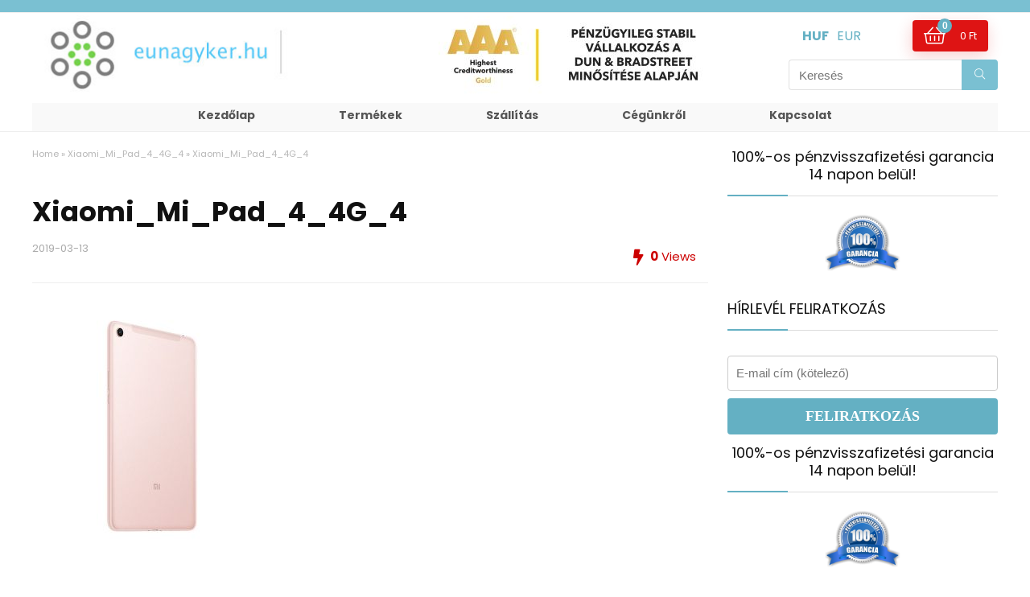

--- FILE ---
content_type: text/html; charset=UTF-8
request_url: https://eunagyker.hu/xiaomi_mi_pad_4_4g_4/
body_size: 18695
content:
<!DOCTYPE html>
<!--[if IE 8]>    <html class="ie8" dir="ltr" lang="hu" prefix="og: https://ogp.me/ns#"> <![endif]-->
<!--[if IE 9]>    <html class="ie9" dir="ltr" lang="hu" prefix="og: https://ogp.me/ns#"> <![endif]-->
<!--[if (gt IE 9)|!(IE)] dir="ltr" lang="hu" prefix="og: https://ogp.me/ns#"><![endif]-->
<html dir="ltr" lang="hu" prefix="og: https://ogp.me/ns#">
<head>
<meta charset="UTF-8" />
<meta name=viewport content="width=device-width, initial-scale=1.0" />
<!-- feeds & pingback -->
<link rel="profile" href="https://gmpg.org/xfn/11" />
<link rel="pingback" href="https://eunagyker.hu/xmlrpc.php" />
<title>Xiaomi_Mi_Pad_4_4G_4 | eunagyker.hu</title>
<style>img:is([sizes="auto" i], [sizes^="auto," i]) { contain-intrinsic-size: 3000px 1500px }</style>
<!-- All in One SEO 4.9.3 - aioseo.com -->
<meta name="robots" content="max-image-preview:large" />
<meta name="author" content="Fodor Tamás"/>
<link rel="canonical" href="https://eunagyker.hu/xiaomi_mi_pad_4_4g_4/" />
<meta name="generator" content="All in One SEO (AIOSEO) 4.9.3" />
<meta property="og:locale" content="hu_HU" />
<meta property="og:site_name" content="eunagyker.hu | Eunagyker.hu - Elektronikai alkatrészek" />
<meta property="og:type" content="article" />
<meta property="og:title" content="Xiaomi_Mi_Pad_4_4G_4 | eunagyker.hu" />
<meta property="og:url" content="https://eunagyker.hu/xiaomi_mi_pad_4_4g_4/" />
<meta property="article:published_time" content="2019-03-13T15:52:31+00:00" />
<meta property="article:modified_time" content="2019-03-13T15:52:31+00:00" />
<meta property="article:publisher" content="https://www.facebook.com/eunagyker.hu" />
<meta name="twitter:card" content="summary" />
<meta name="twitter:title" content="Xiaomi_Mi_Pad_4_4G_4 | eunagyker.hu" />
<script type="application/ld+json" class="aioseo-schema">
{"@context":"https:\/\/schema.org","@graph":[{"@type":"BreadcrumbList","@id":"https:\/\/eunagyker.hu\/xiaomi_mi_pad_4_4g_4\/#breadcrumblist","itemListElement":[{"@type":"ListItem","@id":"https:\/\/eunagyker.hu#listItem","position":1,"name":"Home","item":"https:\/\/eunagyker.hu","nextItem":{"@type":"ListItem","@id":"https:\/\/eunagyker.hu\/xiaomi_mi_pad_4_4g_4\/#listItem","name":"Xiaomi_Mi_Pad_4_4G_4"}},{"@type":"ListItem","@id":"https:\/\/eunagyker.hu\/xiaomi_mi_pad_4_4g_4\/#listItem","position":2,"name":"Xiaomi_Mi_Pad_4_4G_4","previousItem":{"@type":"ListItem","@id":"https:\/\/eunagyker.hu#listItem","name":"Home"}}]},{"@type":"ItemPage","@id":"https:\/\/eunagyker.hu\/xiaomi_mi_pad_4_4g_4\/#itempage","url":"https:\/\/eunagyker.hu\/xiaomi_mi_pad_4_4g_4\/","name":"Xiaomi_Mi_Pad_4_4G_4 | eunagyker.hu","inLanguage":"hu-HU","isPartOf":{"@id":"https:\/\/eunagyker.hu\/#website"},"breadcrumb":{"@id":"https:\/\/eunagyker.hu\/xiaomi_mi_pad_4_4g_4\/#breadcrumblist"},"author":{"@id":"https:\/\/eunagyker.hu\/author\/lgf\/#author"},"creator":{"@id":"https:\/\/eunagyker.hu\/author\/lgf\/#author"},"datePublished":"2019-03-13T15:52:31+00:00","dateModified":"2019-03-13T15:52:31+00:00"},{"@type":"Organization","@id":"https:\/\/eunagyker.hu\/#organization","name":"eunagyker.hu","description":"Eunagyker.hu - Elektronikai alkatr\u00e9szek","url":"https:\/\/eunagyker.hu\/","sameAs":["https:\/\/www.facebook.com\/eunagyker.hu"]},{"@type":"Person","@id":"https:\/\/eunagyker.hu\/author\/lgf\/#author","url":"https:\/\/eunagyker.hu\/author\/lgf\/","name":"Fodor Tam\u00e1s","image":{"@type":"ImageObject","@id":"https:\/\/eunagyker.hu\/xiaomi_mi_pad_4_4g_4\/#authorImage","url":"https:\/\/secure.gravatar.com\/avatar\/0d94100066963f7d5a31e5417fd663b1a891e4ba11d483850bb1d87fc054b4a1?s=96&d=mm&r=g","width":96,"height":96,"caption":"Fodor Tam\u00e1s"}},{"@type":"WebSite","@id":"https:\/\/eunagyker.hu\/#website","url":"https:\/\/eunagyker.hu\/","name":"eunagyker.hu","description":"Eunagyker.hu - Elektronikai alkatr\u00e9szek","inLanguage":"hu-HU","publisher":{"@id":"https:\/\/eunagyker.hu\/#organization"}}]}
</script>
<!-- All in One SEO -->
<link rel='dns-prefetch' href='//fonts.googleapis.com' />
<link rel="alternate" type="application/rss+xml" title="eunagyker.hu &raquo; hírcsatorna" href="https://eunagyker.hu/feed/" />
<link rel="alternate" type="application/rss+xml" title="eunagyker.hu &raquo; hozzászólás hírcsatorna" href="https://eunagyker.hu/comments/feed/" />
<link rel="alternate" type="application/rss+xml" title="eunagyker.hu &raquo; Xiaomi_Mi_Pad_4_4G_4 hozzászólás hírcsatorna" href="https://eunagyker.hu/feed/?attachment_id=112" />
<meta property="og:site_name" content="eunagyker.hu"/><meta property="og:url" content="https://eunagyker.hu/xiaomi_mi_pad_4_4g_4/"/><meta property="og:title" content="Xiaomi_Mi_Pad_4_4G_4"/><meta property="og:type" content="article"/>		<!-- This site uses the Google Analytics by MonsterInsights plugin v9.6.0 - Using Analytics tracking - https://www.monsterinsights.com/ -->
<!-- Note: MonsterInsights is not currently configured on this site. The site owner needs to authenticate with Google Analytics in the MonsterInsights settings panel. -->
<!-- No tracking code set -->
<!-- / Google Analytics by MonsterInsights -->
<!-- <link rel='stylesheet' id='wp-block-library-css' href='https://eunagyker.hu/wp-includes/css/dist/block-library/style.min.css?ver=d47833ca5e45d30f18985620dbdcdfbc' type='text/css' media='all' /> -->
<link rel="stylesheet" type="text/css" href="//eunagyker.hu/wp-content/cache/wpfc-minified/9mmb6fnf/fq3bs.css" media="all"/>
<style id='classic-theme-styles-inline-css' type='text/css'>
/*! This file is auto-generated */
.wp-block-button__link{color:#fff;background-color:#32373c;border-radius:9999px;box-shadow:none;text-decoration:none;padding:calc(.667em + 2px) calc(1.333em + 2px);font-size:1.125em}.wp-block-file__button{background:#32373c;color:#fff;text-decoration:none}
</style>
<!-- <link rel='stylesheet' id='aioseo/css/src/vue/standalone/blocks/table-of-contents/global.scss-css' href='https://eunagyker.hu/wp-content/plugins/all-in-one-seo-pack/dist/Lite/assets/css/table-of-contents/global.e90f6d47.css?ver=4.9.3' type='text/css' media='all' /> -->
<link rel="stylesheet" type="text/css" href="//eunagyker.hu/wp-content/cache/wpfc-minified/kmbl5s4u/fq25w.css" media="all"/>
<style id='global-styles-inline-css' type='text/css'>
:root{--wp--preset--aspect-ratio--square: 1;--wp--preset--aspect-ratio--4-3: 4/3;--wp--preset--aspect-ratio--3-4: 3/4;--wp--preset--aspect-ratio--3-2: 3/2;--wp--preset--aspect-ratio--2-3: 2/3;--wp--preset--aspect-ratio--16-9: 16/9;--wp--preset--aspect-ratio--9-16: 9/16;--wp--preset--color--black: #000000;--wp--preset--color--cyan-bluish-gray: #abb8c3;--wp--preset--color--white: #ffffff;--wp--preset--color--pale-pink: #f78da7;--wp--preset--color--vivid-red: #cf2e2e;--wp--preset--color--luminous-vivid-orange: #ff6900;--wp--preset--color--luminous-vivid-amber: #fcb900;--wp--preset--color--light-green-cyan: #7bdcb5;--wp--preset--color--vivid-green-cyan: #00d084;--wp--preset--color--pale-cyan-blue: #8ed1fc;--wp--preset--color--vivid-cyan-blue: #0693e3;--wp--preset--color--vivid-purple: #9b51e0;--wp--preset--gradient--vivid-cyan-blue-to-vivid-purple: linear-gradient(135deg,rgba(6,147,227,1) 0%,rgb(155,81,224) 100%);--wp--preset--gradient--light-green-cyan-to-vivid-green-cyan: linear-gradient(135deg,rgb(122,220,180) 0%,rgb(0,208,130) 100%);--wp--preset--gradient--luminous-vivid-amber-to-luminous-vivid-orange: linear-gradient(135deg,rgba(252,185,0,1) 0%,rgba(255,105,0,1) 100%);--wp--preset--gradient--luminous-vivid-orange-to-vivid-red: linear-gradient(135deg,rgba(255,105,0,1) 0%,rgb(207,46,46) 100%);--wp--preset--gradient--very-light-gray-to-cyan-bluish-gray: linear-gradient(135deg,rgb(238,238,238) 0%,rgb(169,184,195) 100%);--wp--preset--gradient--cool-to-warm-spectrum: linear-gradient(135deg,rgb(74,234,220) 0%,rgb(151,120,209) 20%,rgb(207,42,186) 40%,rgb(238,44,130) 60%,rgb(251,105,98) 80%,rgb(254,248,76) 100%);--wp--preset--gradient--blush-light-purple: linear-gradient(135deg,rgb(255,206,236) 0%,rgb(152,150,240) 100%);--wp--preset--gradient--blush-bordeaux: linear-gradient(135deg,rgb(254,205,165) 0%,rgb(254,45,45) 50%,rgb(107,0,62) 100%);--wp--preset--gradient--luminous-dusk: linear-gradient(135deg,rgb(255,203,112) 0%,rgb(199,81,192) 50%,rgb(65,88,208) 100%);--wp--preset--gradient--pale-ocean: linear-gradient(135deg,rgb(255,245,203) 0%,rgb(182,227,212) 50%,rgb(51,167,181) 100%);--wp--preset--gradient--electric-grass: linear-gradient(135deg,rgb(202,248,128) 0%,rgb(113,206,126) 100%);--wp--preset--gradient--midnight: linear-gradient(135deg,rgb(2,3,129) 0%,rgb(40,116,252) 100%);--wp--preset--font-size--small: 13px;--wp--preset--font-size--medium: 20px;--wp--preset--font-size--large: 36px;--wp--preset--font-size--x-large: 42px;--wp--preset--spacing--20: 0.44rem;--wp--preset--spacing--30: 0.67rem;--wp--preset--spacing--40: 1rem;--wp--preset--spacing--50: 1.5rem;--wp--preset--spacing--60: 2.25rem;--wp--preset--spacing--70: 3.38rem;--wp--preset--spacing--80: 5.06rem;--wp--preset--shadow--natural: 6px 6px 9px rgba(0, 0, 0, 0.2);--wp--preset--shadow--deep: 12px 12px 50px rgba(0, 0, 0, 0.4);--wp--preset--shadow--sharp: 6px 6px 0px rgba(0, 0, 0, 0.2);--wp--preset--shadow--outlined: 6px 6px 0px -3px rgba(255, 255, 255, 1), 6px 6px rgba(0, 0, 0, 1);--wp--preset--shadow--crisp: 6px 6px 0px rgba(0, 0, 0, 1);}:where(.is-layout-flex){gap: 0.5em;}:where(.is-layout-grid){gap: 0.5em;}body .is-layout-flex{display: flex;}.is-layout-flex{flex-wrap: wrap;align-items: center;}.is-layout-flex > :is(*, div){margin: 0;}body .is-layout-grid{display: grid;}.is-layout-grid > :is(*, div){margin: 0;}:where(.wp-block-columns.is-layout-flex){gap: 2em;}:where(.wp-block-columns.is-layout-grid){gap: 2em;}:where(.wp-block-post-template.is-layout-flex){gap: 1.25em;}:where(.wp-block-post-template.is-layout-grid){gap: 1.25em;}.has-black-color{color: var(--wp--preset--color--black) !important;}.has-cyan-bluish-gray-color{color: var(--wp--preset--color--cyan-bluish-gray) !important;}.has-white-color{color: var(--wp--preset--color--white) !important;}.has-pale-pink-color{color: var(--wp--preset--color--pale-pink) !important;}.has-vivid-red-color{color: var(--wp--preset--color--vivid-red) !important;}.has-luminous-vivid-orange-color{color: var(--wp--preset--color--luminous-vivid-orange) !important;}.has-luminous-vivid-amber-color{color: var(--wp--preset--color--luminous-vivid-amber) !important;}.has-light-green-cyan-color{color: var(--wp--preset--color--light-green-cyan) !important;}.has-vivid-green-cyan-color{color: var(--wp--preset--color--vivid-green-cyan) !important;}.has-pale-cyan-blue-color{color: var(--wp--preset--color--pale-cyan-blue) !important;}.has-vivid-cyan-blue-color{color: var(--wp--preset--color--vivid-cyan-blue) !important;}.has-vivid-purple-color{color: var(--wp--preset--color--vivid-purple) !important;}.has-black-background-color{background-color: var(--wp--preset--color--black) !important;}.has-cyan-bluish-gray-background-color{background-color: var(--wp--preset--color--cyan-bluish-gray) !important;}.has-white-background-color{background-color: var(--wp--preset--color--white) !important;}.has-pale-pink-background-color{background-color: var(--wp--preset--color--pale-pink) !important;}.has-vivid-red-background-color{background-color: var(--wp--preset--color--vivid-red) !important;}.has-luminous-vivid-orange-background-color{background-color: var(--wp--preset--color--luminous-vivid-orange) !important;}.has-luminous-vivid-amber-background-color{background-color: var(--wp--preset--color--luminous-vivid-amber) !important;}.has-light-green-cyan-background-color{background-color: var(--wp--preset--color--light-green-cyan) !important;}.has-vivid-green-cyan-background-color{background-color: var(--wp--preset--color--vivid-green-cyan) !important;}.has-pale-cyan-blue-background-color{background-color: var(--wp--preset--color--pale-cyan-blue) !important;}.has-vivid-cyan-blue-background-color{background-color: var(--wp--preset--color--vivid-cyan-blue) !important;}.has-vivid-purple-background-color{background-color: var(--wp--preset--color--vivid-purple) !important;}.has-black-border-color{border-color: var(--wp--preset--color--black) !important;}.has-cyan-bluish-gray-border-color{border-color: var(--wp--preset--color--cyan-bluish-gray) !important;}.has-white-border-color{border-color: var(--wp--preset--color--white) !important;}.has-pale-pink-border-color{border-color: var(--wp--preset--color--pale-pink) !important;}.has-vivid-red-border-color{border-color: var(--wp--preset--color--vivid-red) !important;}.has-luminous-vivid-orange-border-color{border-color: var(--wp--preset--color--luminous-vivid-orange) !important;}.has-luminous-vivid-amber-border-color{border-color: var(--wp--preset--color--luminous-vivid-amber) !important;}.has-light-green-cyan-border-color{border-color: var(--wp--preset--color--light-green-cyan) !important;}.has-vivid-green-cyan-border-color{border-color: var(--wp--preset--color--vivid-green-cyan) !important;}.has-pale-cyan-blue-border-color{border-color: var(--wp--preset--color--pale-cyan-blue) !important;}.has-vivid-cyan-blue-border-color{border-color: var(--wp--preset--color--vivid-cyan-blue) !important;}.has-vivid-purple-border-color{border-color: var(--wp--preset--color--vivid-purple) !important;}.has-vivid-cyan-blue-to-vivid-purple-gradient-background{background: var(--wp--preset--gradient--vivid-cyan-blue-to-vivid-purple) !important;}.has-light-green-cyan-to-vivid-green-cyan-gradient-background{background: var(--wp--preset--gradient--light-green-cyan-to-vivid-green-cyan) !important;}.has-luminous-vivid-amber-to-luminous-vivid-orange-gradient-background{background: var(--wp--preset--gradient--luminous-vivid-amber-to-luminous-vivid-orange) !important;}.has-luminous-vivid-orange-to-vivid-red-gradient-background{background: var(--wp--preset--gradient--luminous-vivid-orange-to-vivid-red) !important;}.has-very-light-gray-to-cyan-bluish-gray-gradient-background{background: var(--wp--preset--gradient--very-light-gray-to-cyan-bluish-gray) !important;}.has-cool-to-warm-spectrum-gradient-background{background: var(--wp--preset--gradient--cool-to-warm-spectrum) !important;}.has-blush-light-purple-gradient-background{background: var(--wp--preset--gradient--blush-light-purple) !important;}.has-blush-bordeaux-gradient-background{background: var(--wp--preset--gradient--blush-bordeaux) !important;}.has-luminous-dusk-gradient-background{background: var(--wp--preset--gradient--luminous-dusk) !important;}.has-pale-ocean-gradient-background{background: var(--wp--preset--gradient--pale-ocean) !important;}.has-electric-grass-gradient-background{background: var(--wp--preset--gradient--electric-grass) !important;}.has-midnight-gradient-background{background: var(--wp--preset--gradient--midnight) !important;}.has-small-font-size{font-size: var(--wp--preset--font-size--small) !important;}.has-medium-font-size{font-size: var(--wp--preset--font-size--medium) !important;}.has-large-font-size{font-size: var(--wp--preset--font-size--large) !important;}.has-x-large-font-size{font-size: var(--wp--preset--font-size--x-large) !important;}
:where(.wp-block-post-template.is-layout-flex){gap: 1.25em;}:where(.wp-block-post-template.is-layout-grid){gap: 1.25em;}
:where(.wp-block-columns.is-layout-flex){gap: 2em;}:where(.wp-block-columns.is-layout-grid){gap: 2em;}
:root :where(.wp-block-pullquote){font-size: 1.5em;line-height: 1.6;}
</style>
<!-- <link rel='stylesheet' id='contact-form-7-css' href='https://eunagyker.hu/wp-content/plugins/contact-form-7/includes/css/styles.css?ver=6.1.4' type='text/css' media='all' /> -->
<link rel="stylesheet" type="text/css" href="//eunagyker.hu/wp-content/cache/wpfc-minified/mmkje993/fq25w.css" media="all"/>
<link rel='stylesheet' id='Poppins-css' href='//fonts.googleapis.com/css?family=Poppins%3Anormal%2C700&#038;subset=latin&#038;ver=6.8.3' type='text/css' media='all' />
<style id='woocommerce-inline-inline-css' type='text/css'>
.woocommerce form .form-row .required { visibility: visible; }
</style>
<!-- <link rel='stylesheet' id='woo-multi-currency-css' href='https://eunagyker.hu/wp-content/plugins/woo-multi-currency/css/woo-multi-currency.min.css?ver=2.2.8' type='text/css' media='all' /> -->
<link rel="stylesheet" type="text/css" href="//eunagyker.hu/wp-content/cache/wpfc-minified/eghzk5gi/fq25w.css" media="all"/>
<style id='woo-multi-currency-inline-css' type='text/css'>
.woo-multi-currency .wmc-list-currencies .wmc-currency.wmc-active,.woo-multi-currency .wmc-list-currencies .wmc-currency:hover {background: #222222 !important;}
.woo-multi-currency .wmc-list-currencies .wmc-currency,.woo-multi-currency .wmc-title, .woo-multi-currency.wmc-price-switcher a {background: #212121 !important;}
.woo-multi-currency .wmc-title, .woo-multi-currency .wmc-list-currencies .wmc-currency span,.woo-multi-currency .wmc-list-currencies .wmc-currency a,.woo-multi-currency.wmc-price-switcher a {color: #ffffff !important;}.woo-multi-currency.wmc-shortcode .wmc-currency{background-color:#ffffff;color:#212121}.woo-multi-currency.wmc-shortcode .wmc-currency.wmc-active,.woo-multi-currency.wmc-shortcode .wmc-current-currency{background-color:#ffffff;color:#212121}.woo-multi-currency.wmc-shortcode.vertical-currency-symbols-circle:not(.wmc-currency-trigger-click) .wmc-currency-wrapper:hover .wmc-sub-currency,.woo-multi-currency.wmc-shortcode.vertical-currency-symbols-circle.wmc-currency-trigger-click .wmc-sub-currency{animation: height_slide 100ms;}@keyframes height_slide {0% {height: 0;} 100% {height: 100%;} }
</style>
<!-- <link rel='stylesheet' id='wmc-flags-css' href='https://eunagyker.hu/wp-content/plugins/woo-multi-currency/css/flags-64.min.css?ver=2.2.8' type='text/css' media='all' /> -->
<!-- <link rel='stylesheet' id='jquery-ui-style-css' href='https://eunagyker.hu/wp-content/plugins/woocommerce-jetpack/includes/css/jquery-ui.css?ver=1767967953' type='text/css' media='all' /> -->
<!-- <link rel='stylesheet' id='wcj-timepicker-style-css' href='https://eunagyker.hu/wp-content/plugins/woocommerce-jetpack/includes/lib/timepicker/jquery.timepicker.min.css?ver=7.9.0' type='text/css' media='all' /> -->
<!-- <link rel='stylesheet' id='eggrehub-css' href='https://eunagyker.hu/wp-content/themes/rehub-theme/css/eggrehub.css?ver=9.7.4' type='text/css' media='all' /> -->
<!-- <link rel='stylesheet' id='rhstyle-css' href='https://eunagyker.hu/wp-content/themes/rehub-theme/style.css?ver=9.7.4' type='text/css' media='all' /> -->
<!-- <link rel='stylesheet' id='responsive-css' href='https://eunagyker.hu/wp-content/themes/rehub-theme/css/responsive.css?ver=9.7.4' type='text/css' media='all' /> -->
<!-- <link rel='stylesheet' id='rehub_shortcode-css' href='https://eunagyker.hu/wp-content/themes/rehub-theme/shortcodes/css/css.css?ver=9.7.4' type='text/css' media='all' /> -->
<!-- <link rel='stylesheet' id='rehubfontawesome-css' href='https://eunagyker.hu/wp-content/themes/rehub-theme/admin/fonts/fontawesome/font-awesome.min.css?ver=5.3.1' type='text/css' media='all' /> -->
<!-- <link rel='stylesheet' id='rehub-woocommerce-css' href='https://eunagyker.hu/wp-content/themes/rehub-theme/css/woocommerce.css?ver=9.7.4' type='text/css' media='all' /> -->
<link rel="stylesheet" type="text/css" href="//eunagyker.hu/wp-content/cache/wpfc-minified/7ah5w57w/fq3bs.css" media="all"/>
<script src='//eunagyker.hu/wp-content/cache/wpfc-minified/1bp9rxe1/fq3bs.js' type="text/javascript"></script>
<!-- <script type="text/javascript" src="https://eunagyker.hu/wp-includes/js/jquery/jquery.min.js?ver=3.7.1" id="jquery-core-js"></script> -->
<!-- <script type="text/javascript" src="https://eunagyker.hu/wp-includes/js/jquery/jquery-migrate.min.js?ver=3.4.1" id="jquery-migrate-js"></script> -->
<script type="text/javascript" id="rehub-postview-js-extra">
/* <![CDATA[ */
var postviewvar = {"rhpost_ajax_url":"https:\/\/eunagyker.hu\/wp-content\/plugins\/rehub-framework\/includes\/rehub_ajax.php","post_id":"112"};
/* ]]> */
</script>
<script src='//eunagyker.hu/wp-content/cache/wpfc-minified/9h5cfcus/fq3bs.js' type="text/javascript"></script>
<!-- <script type="text/javascript" src="https://eunagyker.hu/wp-content/plugins/rehub-framework/assets/js/postviews.js?ver=d47833ca5e45d30f18985620dbdcdfbc" id="rehub-postview-js"></script> -->
<!-- <script type="text/javascript" src="https://eunagyker.hu/wp-content/plugins/woocommerce/assets/js/jquery-blockui/jquery.blockUI.min.js?ver=2.7.0-wc.10.4.3" id="wc-jquery-blockui-js" defer="defer" data-wp-strategy="defer"></script> -->
<script type="text/javascript" id="wc-add-to-cart-js-extra">
/* <![CDATA[ */
var wc_add_to_cart_params = {"ajax_url":"\/wp-admin\/admin-ajax.php","wc_ajax_url":"\/?wc-ajax=%%endpoint%%","i18n_view_cart":"Kos\u00e1r","cart_url":"https:\/\/eunagyker.hu\/kosar\/","is_cart":"","cart_redirect_after_add":"no","i18n_added_to_cart":"Has been added to cart."};
/* ]]> */
</script>
<script src='//eunagyker.hu/wp-content/cache/wpfc-minified/egev88jn/fq25w.js' type="text/javascript"></script>
<!-- <script type="text/javascript" src="https://eunagyker.hu/wp-content/plugins/woocommerce/assets/js/frontend/add-to-cart.min.js?ver=10.4.3" id="wc-add-to-cart-js" defer="defer" data-wp-strategy="defer"></script> -->
<!-- <script type="text/javascript" src="https://eunagyker.hu/wp-content/plugins/woocommerce/assets/js/js-cookie/js.cookie.min.js?ver=2.1.4-wc.10.4.3" id="wc-js-cookie-js" defer="defer" data-wp-strategy="defer"></script> -->
<script type="text/javascript" id="woocommerce-js-extra">
/* <![CDATA[ */
var woocommerce_params = {"ajax_url":"\/wp-admin\/admin-ajax.php","wc_ajax_url":"\/?wc-ajax=%%endpoint%%","i18n_password_show":"Jelsz\u00f3 megjelen\u00edt\u00e9se","i18n_password_hide":"Jelsz\u00f3 elrejt\u00e9se"};
/* ]]> */
</script>
<script src='//eunagyker.hu/wp-content/cache/wpfc-minified/qgnu7xbb/fq25w.js' type="text/javascript"></script>
<!-- <script type="text/javascript" src="https://eunagyker.hu/wp-content/plugins/woocommerce/assets/js/frontend/woocommerce.min.js?ver=10.4.3" id="woocommerce-js" defer="defer" data-wp-strategy="defer"></script> -->
<script type="text/javascript" id="woo-multi-currency-js-extra">
/* <![CDATA[ */
var wooMultiCurrencyParams = {"enableCacheCompatible":"0","ajaxUrl":"https:\/\/eunagyker.hu\/wp-admin\/admin-ajax.php","extra_params":[],"current_currency":"HUF","woo_subscription":""};
/* ]]> */
</script>
<script src='//eunagyker.hu/wp-content/cache/wpfc-minified/kc5mj1mc/fq25w.js' type="text/javascript"></script>
<!-- <script type="text/javascript" src="https://eunagyker.hu/wp-content/plugins/woo-multi-currency/js/woo-multi-currency.min.js?ver=2.2.8" id="woo-multi-currency-js"></script> -->
<script type="text/javascript" id="wc-cart-fragments-js-extra">
/* <![CDATA[ */
var wc_cart_fragments_params = {"ajax_url":"\/wp-admin\/admin-ajax.php","wc_ajax_url":"\/?wc-ajax=%%endpoint%%","cart_hash_key":"wc_cart_hash_30d0fed068ccf8bd3facd4fc1707069b","fragment_name":"wc_fragments_30d0fed068ccf8bd3facd4fc1707069b","request_timeout":"5000"};
/* ]]> */
</script>
<script src='//eunagyker.hu/wp-content/cache/wpfc-minified/23jmvzju/fq25w.js' type="text/javascript"></script>
<!-- <script type="text/javascript" src="https://eunagyker.hu/wp-content/plugins/woocommerce/assets/js/frontend/cart-fragments.min.js?ver=10.4.3" id="wc-cart-fragments-js" defer="defer" data-wp-strategy="defer"></script> -->
<link rel="https://api.w.org/" href="https://eunagyker.hu/wp-json/" /><link rel="alternate" title="JSON" type="application/json" href="https://eunagyker.hu/wp-json/wp/v2/media/112" /><link rel="alternate" title="oEmbed (JSON)" type="application/json+oembed" href="https://eunagyker.hu/wp-json/oembed/1.0/embed?url=https%3A%2F%2Feunagyker.hu%2Fxiaomi_mi_pad_4_4g_4%2F" />
<link rel="alternate" title="oEmbed (XML)" type="text/xml+oembed" href="https://eunagyker.hu/wp-json/oembed/1.0/embed?url=https%3A%2F%2Feunagyker.hu%2Fxiaomi_mi_pad_4_4g_4%2F&#038;format=xml" />
<!-- Global site tag (gtag.js) - Google Analytics -->
<script async src="https://www.googletagmanager.com/gtag/js?id=UA-170321159-1"></script>
<script>
window.dataLayer = window.dataLayer || [];
function gtag(){dataLayer.push(arguments);}
gtag('js', new Date());
gtag('config', 'UA-170321159-1');
</script>
<!-- Global site tag (gtag.js) - Google Ads: 621222785 -->
<script async src="https://www.googletagmanager.com/gtag/js?id=AW-621222785"></script>
<script>
window.dataLayer = window.dataLayer || [];
function gtag(){dataLayer.push(arguments);}
gtag('js', new Date());
gtag('config', 'AW-621222785');
</script>
<!-- Event snippet for Website sale conversion page -->
<script>
gtag('event', 'conversion', {
'send_to': 'AW-621222785/-rABCJqC49QBEIG3nKgC',
'transaction_id': ''
});
</script>
<meta name="google-site-verification" content="y5HeES8yZyWNQPxrVxXYwcAuddp1Ajdk0Vp6bmsmdfE" />
<!-- Facebook Pixel Code -->
<script>
!function(f,b,e,v,n,t,s)
{if(f.fbq)return;n=f.fbq=function(){n.callMethod?
n.callMethod.apply(n,arguments):n.queue.push(arguments)};
if(!f._fbq)f._fbq=n;n.push=n;n.loaded=!0;n.version='2.0';
n.queue=[];t=b.createElement(e);t.async=!0;
t.src=v;s=b.getElementsByTagName(e)[0];
s.parentNode.insertBefore(t,s)}(window, document,'script',
'https://connect.facebook.net/en_US/fbevents.js');
fbq('init', '751205375652935');
fbq('track', 'PageView');
</script>
<noscript><img height="1" width="1" style="display:none"
src="https://www.facebook.com/tr?id=751205375652935&ev=PageView&noscript=1"
/></noscript>
<!-- End Facebook Pixel Code -->
<!-- This website runs the Product Feed PRO for WooCommerce by AdTribes.io plugin - version woocommercesea_option_installed_version -->
<style type="text/css"> @media (min-width:768px){header .logo-section{padding:10px 0;}}nav.top_menu > ul > li > a{padding:6px 12px 10px 12px;font-size:14px}nav.top_menu > ul > li > a{font-weight:normal;}.dl-menuwrapper li a,nav.top_menu ul li a,#re_menu_near_logo li,#re_menu_near_logo li{font-family:"Poppins",trebuchet ms !important;font-weight:normal;font-style:normal;}.priced_block .btn_offer_block,.rh-deal-compact-btn,.wpsm-button.rehub_main_btn,input[type="submit"],.woocommerce div.product p.price,.rehub_feat_block div.offer_title,.rh_wrapper_video_playlist .rh_video_title_and_time .rh_video_title,.main_slider .flex-overlay h2,.main_slider .flex-overlay a.btn_more,.re-line-badge,.related_articles ul li > a,h1,h2,h3,h4,h5,h6,.tabs-menu li,.cats_def a,.btn_more,.widget.tabs > ul > li,.widget .title,.title h1,.title h5,.small_post blockquote p,.related_articles .related_title,#comments .title_comments,.commentlist .comment-author .fn,.commentlist .comment-author .fn a,#commentform #submit,.media_video > p,.rate_bar_wrap .review-top .review-text span.review-header,.ap-pro-form-field-wrapper input[type="submit"],.vc_btn3,.wpsm-numbox.wpsm-style6 span.num,.wpsm-numbox.wpsm-style5 span.num,.woocommerce ul.product_list_widget li a,.widget.better_woocat,.re-compare-destin.wpsm-button,.rehub-main-font,.vc_general.vc_btn3,.cegg-list-logo-title,.logo .textlogo,.woocommerce .summary .masked_coupon,.woocommerce a.woo_loop_btn,.woocommerce input.button.alt,.woocommerce a.add_to_cart_button,.woocommerce .single_add_to_cart_button,.woocommerce div.product form.cart .button,.woocommerce .checkout-button.button,.woofiltersbig .prdctfltr_buttons a.prdctfltr_woocommerce_filter_submit,#buddypress input[type="submit"],#buddypress input[type="button"],#buddypress input[type="reset"],#buddypress button.submit,.wcv-grid a.button,input.gmw-submit,#ws-plugin--s2member-profile-submit,#rtmedia_create_new_album,input[type="submit"].dokan-btn-theme,a.dokan-btn-theme,.dokan-btn-theme,.woocommerce div.product .single_add_to_cart_button,.woocommerce div.product .summary .masked_coupon,.woocommerce div.product .summary .price,.wvm_plan,.wp-block-quote.is-style-large,.wp-block-button .wp-block-button__link,.comment-respond h3,.related_articles .related_title{font-family:"Poppins",trebuchet ms;font-style:normal;}.main_slider .flex-overlay h2,h1,h2,h3,h4,h5,h6,.title h1,.title h5,.comment-respond h3,.def_btn{font-weight:700;}.related_articles ul li > a,.sidebar,.prosconswidget,.rehub-body-font,body{font-family:"Poppins",arial !important;font-weight:normal;font-style:normal;}.header_top_wrap{background:none repeat scroll 0 0 #7ac0d2!important;}.header-top,.header_top_wrap{border:none !important}.header_top_wrap .user-ava-intop:after,.header-top .top-nav > ul > li > a,.header-top a.cart-contents,.header_top_wrap .icon-search-onclick:before,.header-top .top-social,.header-top .top-social a{color:#f4f4f4 !important;}.header-top .top-nav li{border:none !important;}.left-sidebar-archive .main-side{float:right;}.left-sidebar-archive .sidebar{float:left} .widget .title:after{border-bottom:2px solid #64b0c3;}.rehub-main-color-border,nav.top_menu > ul > li.vertical-menu.border-main-color .sub-menu,.rh-main-bg-hover:hover,.wp-block-quote,ul.def_btn_link_tabs li.active a,.wp-block-pullquote{border-color:#64b0c3;}.wpsm_promobox.rehub_promobox{border-left-color:#64b0c3!important;}.color_link{color:#64b0c3 !important;}.search-header-contents{border-top-color:#64b0c3;}.wpb_content_element.wpsm-tabs.n_b_tab .wpb_tour_tabs_wrapper .wpb_tabs_nav .ui-state-active a{border-bottom:3px solid #64b0c3 !important}.featured_slider:hover .score,.top_chart_controls .controls:hover,article.post .wpsm_toplist_heading:before{border-color:#64b0c3;}.btn_more:hover,.small_post .overlay .btn_more:hover,.tw-pagination .current{border:1px solid #64b0c3;color:#fff}.wpsm-tabs ul.ui-tabs-nav .ui-state-active a,.rehub_woo_review .rehub_woo_tabs_menu li.current{border-top:3px solid #64b0c3;}.wps_promobox{border-left:3px solid #64b0c3;}.gallery-pics .gp-overlay{box-shadow:0 0 0 4px #64b0c3 inset;}.post .rehub_woo_tabs_menu li.current,.woocommerce div.product .woocommerce-tabs ul.tabs li.active{border-top:2px solid #64b0c3;}.rething_item a.cat{border-bottom-color:#64b0c3}nav.top_menu ul li ul.sub-menu{border-bottom:2px solid #64b0c3;}.widget.deal_daywoo,.elementor-widget > .deal_daywoo{border:3px solid #64b0c3;padding:20px;background:#fff;}.deal_daywoo .wpsm-bar-bar{background-color:#64b0c3 !important} #buddypress div.item-list-tabs ul li.selected a span,#buddypress div.item-list-tabs ul li.current a span,#buddypress div.item-list-tabs ul li a span,.user-profile-div .user-menu-tab > li.active > a,.user-profile-div .user-menu-tab > li.active > a:focus,.user-profile-div .user-menu-tab > li.active > a:hover,.slide .news_cat a,.news_in_thumb:hover .news_cat a,.news_out_thumb:hover .news_cat a,.col-feat-grid:hover .news_cat a,.carousel-style-deal .re_carousel .controls,.re_carousel .controls:hover,.openedprevnext .postNavigation a,.postNavigation a:hover,.top_chart_pagination a.selected,.flex-control-paging li a.flex-active,.flex-control-paging li a:hover,.widget_edd_cart_widget .edd-cart-number-of-items .edd-cart-quantity,.btn_more:hover,.tabs-menu li:hover,.tabs-menu li.current,.featured_slider:hover .score,#bbp_user_edit_submit,.bbp-topic-pagination a,.bbp-topic-pagination a,.custom-checkbox label.checked:after,.slider_post .caption,ul.postpagination li.active a,ul.postpagination li:hover a,ul.postpagination li a:focus,.top_theme h5 strong,.re_carousel .text:after,#topcontrol:hover,.main_slider .flex-overlay:hover a.read-more,.rehub_chimp #mc_embed_signup input#mc-embedded-subscribe,#rank_1.rank_count,#toplistmenu > ul li:before,.rehub_chimp:before,.wpsm-members > strong:first-child,.r_catbox_btn,.wpcf7 .wpcf7-submit,.comm_meta_wrap .rh_user_s2_label,.wpsm_pretty_hover li:hover,.wpsm_pretty_hover li.current,.rehub-main-color-bg,.togglegreedybtn:after,.rh-bg-hover-color:hover .news_cat a,.rh-main-bg-hover:hover,.rh_wrapper_video_playlist .rh_video_currently_playing,.rh_wrapper_video_playlist .rh_video_currently_playing.rh_click_video:hover,.rtmedia-list-item .rtmedia-album-media-count,.tw-pagination .current,.dokan-dashboard .dokan-dash-sidebar ul.dokan-dashboard-menu li.active,.dokan-dashboard .dokan-dash-sidebar ul.dokan-dashboard-menu li:hover,.dokan-dashboard .dokan-dash-sidebar ul.dokan-dashboard-menu li.dokan-common-links a:hover,#ywqa-submit-question,.woocommerce .widget_price_filter .ui-slider .ui-slider-range,.rh-hov-bor-line > a:after,nav.top_menu > ul:not(.off-canvas) > li > a:after,.rh-border-line:after,.wpsm-table.wpsm-table-main-color table tr th{background:#64b0c3;}@media (max-width:767px){.postNavigation a{background:#64b0c3;}}.rh-main-bg-hover:hover,.rh-main-bg-hover:hover .whitehovered{color:#fff !important} a,.carousel-style-deal .deal-item .priced_block .price_count ins,nav.top_menu ul li.menu-item-has-children ul li.menu-item-has-children > a:before,.top_chart_controls .controls:hover,.flexslider .fa-pulse,.footer-bottom .widget .f_menu li a:hover,.comment_form h3 a,.bbp-body li.bbp-forum-info > a:hover,.bbp-body li.bbp-topic-title > a:hover,#subscription-toggle a:before,#favorite-toggle a:before,.aff_offer_links .aff_name a,.rh-deal-price,.commentlist .comment-content small a,.related_articles .title_cat_related a,article em.emph,.campare_table table.one td strong.red,.sidebar .tabs-item .detail p a,.footer-bottom .widget .title span,footer p a,.welcome-frase strong,article.post .wpsm_toplist_heading:before,.post a.color_link,.categoriesbox:hover h3 a:after,.bbp-body li.bbp-forum-info > a,.bbp-body li.bbp-topic-title > a,.widget .title i,.woocommerce-MyAccount-navigation ul li.is-active a,.category-vendormenu li.current a,.deal_daywoo .title,.rehub-main-color,.wpsm_pretty_colored ul li.current a,.wpsm_pretty_colored ul li.current,.rh-heading-hover-color:hover h2 a,.rh-heading-hover-color:hover h3 a,.rh-heading-hover-color:hover h4 a,.rh-heading-hover-color:hover h5 a,.rh-heading-hover-color:hover .rh-heading-hover-item a,.rh-heading-icon:before,.widget_layered_nav ul li.chosen a:before,.wp-block-quote.is-style-large p,ul.page-numbers li span.current,ul.page-numbers li a:hover,ul.page-numbers li.active a,.page-link > span:not(.page-link-title),blockquote:not(.wp-block-quote) p,span.re_filtersort_btn:hover,span.active.re_filtersort_btn,.deal_daywoo .price,div.sortingloading:after{color:#64b0c3;} .page-link > span:not(.page-link-title),.postimagetrend .title,.widget.widget_affegg_widget .title,.widget.top_offers .title,.widget.cegg_widget_products .title,header .header_first_style .search form.search-form [type="submit"],header .header_eight_style .search form.search-form [type="submit"],.more_post a,.more_post span,.filter_home_pick span.active,.filter_home_pick span:hover,.filter_product_pick span.active,.filter_product_pick span:hover,.rh_tab_links a.active,.rh_tab_links a:hover,.wcv-navigation ul.menu li.active,.wcv-navigation ul.menu li:hover a,form.search-form [type="submit"],.rehub-sec-color-bg,input#ywqa-submit-question,input#ywqa-send-answer,.woocommerce button.button.alt,.tabsajax span.active.re_filtersort_btn,.wpsm-table.wpsm-table-sec-color table tr th{background:#000000 !important;color:#fff !important;outline:0}.widget.widget_affegg_widget .title:after,.widget.top_offers .title:after,.vc_tta-tabs.wpsm-tabs .vc_tta-tab.vc_active,.vc_tta-tabs.wpsm-tabs .vc_tta-panel.vc_active .vc_tta-panel-heading,.widget.cegg_widget_products .title:after{border-top-color:#000000 !important;}.page-link > span:not(.page-link-title){border:1px solid #000000;}.page-link > span:not(.page-link-title),.header_first_style .search form.search-form [type="submit"] i{color:#fff !important;}.rh_tab_links a.active,.rh_tab_links a:hover,.rehub-sec-color-border,nav.top_menu > ul > li.vertical-menu.border-sec-color > .sub-menu{border-color:#000000}.rh_wrapper_video_playlist .rh_video_currently_playing,.rh_wrapper_video_playlist .rh_video_currently_playing.rh_click_video:hover{background-color:#000000;box-shadow:1200px 0 0 #000000 inset;}.rehub-sec-color{color:#000000} .news .priced_block .price_count,.blog_string .priced_block .price_count,.main_slider .price_count{margin-right:5px}.right_aff .priced_block .btn_offer_block,.right_aff .priced_block .price_count{border-radius:0 !important}form.search-form.product-search-form input[type="text"]{border-radius:4px 0 0 4px;}form.search-form [type="submit"]{border-radius:0 4px 4px 0;}.rtl form.search-form.product-search-form input[type="text"]{border-radius:0 4px 4px 0;}.rtl form.search-form [type="submit"]{border-radius:4px 0 0 4px;}.price_count,.rehub_offer_coupon,#buddypress .dir-search input[type=text],.gmw-form-wrapper input[type=text],.gmw-form-wrapper select,#buddypress a.button,.btn_more,#main_header .wpsm-button,#rh-header-cover-image .wpsm-button,#wcvendor_image_bg .wpsm-button,input[type="text"],textarea,input[type="tel"],input[type="password"],input[type="email"],input[type="url"],input[type="number"],.def_btn,input[type="submit"],input[type="button"],input[type="reset"],.rh_offer_list .offer_thumb .deal_img_wrap,.grid_onsale,.rehub-main-smooth,.re_filter_instore span.re_filtersort_btn:hover,.re_filter_instore span.active.re_filtersort_btn,#buddypress .standard-form input[type=text],#buddypress .standard-form textarea,.blacklabelprice{border-radius:4px}.news-community,.woocommerce .products.grid_woo .product,.rehub_chimp #mc_embed_signup input.email,#mc_embed_signup input#mc-embedded-subscribe,.rh_offer_list,.woo-tax-logo,#buddypress div.item-list-tabs ul li a,#buddypress form#whats-new-form,#buddypress div#invite-list,#buddypress #send-reply div.message-box,.rehub-sec-smooth,.rate-bar-bar,.rate-bar,#wcfm-main-contentainer #wcfm-content,.wcfm_welcomebox_header{border-radius:5px} .woocommerce .summary .masked_coupon,.woocommerce a.woo_loop_btn,.woocommerce .button.checkout,.woocommerce input.button.alt,.woocommerce a.add_to_cart_button,.woocommerce-page a.add_to_cart_button,.woocommerce .single_add_to_cart_button,.woocommerce div.product form.cart .button,.woocommerce .checkout-button.button,.woofiltersbig .prdctfltr_buttons a.prdctfltr_woocommerce_filter_submit,.priced_block .btn_offer_block,.priced_block .button,.rh-deal-compact-btn,input.mdf_button,#buddypress input[type="submit"],#buddypress input[type="button"],#buddypress input[type="reset"],#buddypress button.submit,.wpsm-button.rehub_main_btn,.wcv-grid a.button,input.gmw-submit,#ws-plugin--s2member-profile-submit,#rtmedia_create_new_album,input[type="submit"].dokan-btn-theme,a.dokan-btn-theme,.dokan-btn-theme,#wcfm_membership_container a.wcfm_submit_button,.woocommerce button.button,.rehub-main-btn-bg{background:none #de1414 !important;color:#ffffff !important;border:none !important;text-decoration:none !important;outline:0;box-shadow:-1px 6px 19px rgba(222,20,20,0.2) !important;border-radius:4px !important;}.rehub-main-btn-bg > a{color:#ffffff !important;}.woocommerce a.woo_loop_btn:hover,.woocommerce .button.checkout:hover,.woocommerce input.button.alt:hover,.woocommerce a.add_to_cart_button:hover,.woocommerce-page a.add_to_cart_button:hover,.woocommerce a.single_add_to_cart_button:hover,.woocommerce-page a.single_add_to_cart_button:hover,.woocommerce div.product form.cart .button:hover,.woocommerce-page div.product form.cart .button:hover,.woocommerce .checkout-button.button:hover,.woofiltersbig .prdctfltr_buttons a.prdctfltr_woocommerce_filter_submit:hover,.priced_block .btn_offer_block:hover,.wpsm-button.rehub_main_btn:hover,#buddypress input[type="submit"]:hover,#buddypress input[type="button"]:hover,#buddypress input[type="reset"]:hover,#buddypress button.submit:hover,.small_post .btn:hover,.ap-pro-form-field-wrapper input[type="submit"]:hover,.wcv-grid a.button:hover,#ws-plugin--s2member-profile-submit:hover,input[type="submit"].dokan-btn-theme:hover,a.dokan-btn-theme:hover,.dokan-btn-theme:hover,.rething_button .btn_more:hover,#wcfm_membership_container a.wcfm_submit_button:hover,.woocommerce button.button:hover,.rehub-main-btn-bg:hover,.rehub-main-btn-bg:hover > a{background:none #64b0c3 !important;color:#ffffff !important;box-shadow:-1px 6px 13px rgba(100,176,195,0.4) !important;border-color:transparent;}.rehub_offer_coupon:hover{border:1px dashed #64b0c3;}.rehub_offer_coupon:hover i.far,.rehub_offer_coupon:hover i.fal,.rehub_offer_coupon:hover i.fas{color:#64b0c3}.re_thing_btn .rehub_offer_coupon.not_masked_coupon:hover{color:#64b0c3 !important}.woocommerce a.woo_loop_btn:active,.woocommerce .button.checkout:active,.woocommerce .button.alt:active,.woocommerce a.add_to_cart_button:active,.woocommerce-page a.add_to_cart_button:active,.woocommerce a.single_add_to_cart_button:active,.woocommerce-page a.single_add_to_cart_button:active,.woocommerce div.product form.cart .button:active,.woocommerce-page div.product form.cart .button:active,.woocommerce .checkout-button.button:active,.woofiltersbig .prdctfltr_buttons a.prdctfltr_woocommerce_filter_submit:active,.wpsm-button.rehub_main_btn:active,#buddypress input[type="submit"]:active,#buddypress input[type="button"]:active,#buddypress input[type="reset"]:active,#buddypress button.submit:active,.ap-pro-form-field-wrapper input[type="submit"]:active,.wcv-grid a.button:active,#ws-plugin--s2member-profile-submit:active,input[type="submit"].dokan-btn-theme:active,a.dokan-btn-theme:active,.dokan-btn-theme:active,.woocommerce button.button:active,.rehub-main-btn-bg:active{background:none #de1414 !important;box-shadow:0 1px 0 #999 !important;top:2px;color:#ffffff !important;}.rehub_btn_color{background-color:#de1414;border:1px solid #de1414;color:#ffffff;text-shadow:none}.rehub_btn_color:hover{color:#ffffff;background-color:#64b0c3;border:1px solid #64b0c3;}.rething_button .btn_more{border:1px solid #de1414;color:#de1414;}.rething_button .priced_block.block_btnblock .price_count{color:#de1414;font-weight:normal;}.widget_merchant_list .buttons_col{background-color:#de1414 !important;}.widget_merchant_list .buttons_col a{color:#ffffff !important;}@media (max-width:767px){#float-panel-woo-area{border-top:1px solid #de1414}}.rh_post_layout_big_offer .priced_block .btn_offer_block{text-shadow:none}.rh_deal_block .redemptionText .code,.rh_deal_block .not_masked_coupon{display:block;margin:10px 0 0 0;float:none;}.rh_deal_block .rh-deal-left,.rh_deal_block .rh-deal-right{display:block;padding:0}.rh_deal_block .rh-deal-btn,.rh_deal_block .rh-deal-right .rh-deal-price{text-align:inherit;}#content-sticky-panel{margin-left:-90px}@media (min-width:1400px){nav.top_menu > ul > li.vertical-menu > ul > li.inner-700 > .sub-menu{min-width:850px;}.postimagetrend.two_column .wrap img{min-height:120px}.postimagetrend.two_column .wrap{height:120px}.rh-boxed-container .rh-outer-wrap{width:1380px}.rh-container,.content{width:1330px;}.centered-container .vc_col-sm-12 > * > .wpb_wrapper,.vc_section > .vc_row,.wcfm-membership-wrapper,body .elementor-section.elementor-section-boxed > .elementor-container{max-width:1330px;}.sidebar,.side-twocol,.vc_row.vc_rehub_container > .vc_col-sm-4{width:300px}.vc_row.vc_rehub_container > .vc_col-sm-8,.main-side:not(.full_width),.main_slider.flexslider{width:1000px;}}@media (min-width:1600px){.rehub_chimp h3{font-size:20px}.rh-boxed-container .rh-outer-wrap{width:1580px}.rh-container,.content{width:1530px;}.centered-container .vc_col-sm-12 > * > .wpb_wrapper,.vc_section > .vc_row,.wcfm-membership-wrapper,body .elementor-section.elementor-section-boxed > .elementor-container{max-width:1530px;}.sidebar,.side-twocol,.vc_row.vc_rehub_container > .vc_col-sm-4{width:300px}.vc_row.vc_rehub_container > .vc_col-sm-8,.main-side:not(.full_width),.main_slider.flexslider{width:1200px;}}@media(min-width:1224px){.single-post .full_width > article.post,single-product .full_width > article.post{padding:32px}.title_single_area.full_width{margin:25px 32px 0 32px;}.main-side .title_single_area.full_width{margin:0;}.full_width .wpsm-comptable td img{padding:5px}}</style>	<noscript><style>.woocommerce-product-gallery{ opacity: 1 !important; }</style></noscript>
<meta name="generator" content="Elementor 3.34.1; features: additional_custom_breakpoints; settings: css_print_method-external, google_font-enabled, font_display-auto">
<style>
.e-con.e-parent:nth-of-type(n+4):not(.e-lazyloaded):not(.e-no-lazyload),
.e-con.e-parent:nth-of-type(n+4):not(.e-lazyloaded):not(.e-no-lazyload) * {
background-image: none !important;
}
@media screen and (max-height: 1024px) {
.e-con.e-parent:nth-of-type(n+3):not(.e-lazyloaded):not(.e-no-lazyload),
.e-con.e-parent:nth-of-type(n+3):not(.e-lazyloaded):not(.e-no-lazyload) * {
background-image: none !important;
}
}
@media screen and (max-height: 640px) {
.e-con.e-parent:nth-of-type(n+2):not(.e-lazyloaded):not(.e-no-lazyload),
.e-con.e-parent:nth-of-type(n+2):not(.e-lazyloaded):not(.e-no-lazyload) * {
background-image: none !important;
}
}
</style>
<link rel="icon" href="https://eunagyker.hu/wp-content/uploads/2020/04/cropped-favicon-100x100.jpg" sizes="32x32" />
<link rel="icon" href="https://eunagyker.hu/wp-content/uploads/2020/04/cropped-favicon-300x300.jpg" sizes="192x192" />
<link rel="apple-touch-icon" href="https://eunagyker.hu/wp-content/uploads/2020/04/cropped-favicon-300x300.jpg" />
<meta name="msapplication-TileImage" content="https://eunagyker.hu/wp-content/uploads/2020/04/cropped-favicon-300x300.jpg" />
<style type="text/css" id="wp-custom-css">
body .font90, .font90 h4 {
font-size: 70%;
}
.post ul li {
list-style: none;
}
article p, .post p, div#text-3 p {
margin: 0 0 5px 0!important;
}
.woocommerce .products .woo_grid_compact h3 {
display: -webkit-box;
font-size: 16px;
font-weight: normal;
line-height: 22px;
height: 20px;
-webkit-box-orient: vertical;
-webkit-line-clamp: 2;
overflow: hidden;
text-overflow: ellipsis;
margin-bottom: 5px;
}
.woo-button-actions-area {
overflow: hidden;
padding-top: 5px;
display: none;
}
.search.head_search .search-form.product-search-form {
display: none;
}
.search.head_search {
margin-left: -10px;
}
header .logo img {
height: 100px;
}
small.woocommerce-price-suffix {
font-size: 0.8rem;
opacity: 0.8;
}
header .logo {
max-width: 600px;   
}
.woocommerce .quantity input.qty, .woocommerce-page .quantity input.qty {
width: auto;
}
div#mobile-menu-icons button.icon-search-onclick {
display: none;
}
article p, .post p, div#text-3 p {
margin: 0 0 10px 0;
}
.post ol, .post ul {
margin-bottom: 10px;
}
.products .button_action { 
display: none;
}
#warranty-container {
display: flex;
}
.header-actions-logo.rh-flex-right-align{ 
margin-bottom: 10px;}
.tabledisplay {
padding-top: 10px;
}
.rehub-login-popup-footer {
display: none;
}
div#text-5 .title, div#text-4 .title {
text-align: center;
}
p.woocommerce-shipping-destination, form.woocommerce-shipping-calculator {
padding-left: 20px;
}
.celldisplay.login-btn-cell.text-center {
display: none;
}
nav.top_menu > ul#menu-eunagyker-main {    
place-content: center;
}
nav.top_menu > ul#menu-eunagyker-main li { 
border-right:unset;
margin: 0 40px;
}
nav.top_menu ul#menu-eunagyker-main li a { 
font-weight: bold;
color: #555;
}
/* Mailchimp responsive fix */
#mc_embed_signup {
width: 100% !important;
max-width: 100% !important;
}
#mc_embed_signup form {
display: flex !important;
flex-direction: column !important;
gap: 10px !important;
}
#mc_embed_signup input[type="email"],
#mc_embed_signup input[type="text"] {
width: 100% !important;
box-sizing: border-box !important;
}
@media (max-width: 768px) {
#mc_embed_signup .mc-field-group {
width: 100% !important;
margin-bottom: 10px !important;
}
}		</style>
<style type="text/css" id="c4wp-checkout-css">
.woocommerce-checkout .c4wp_captcha_field {
margin-bottom: 10px;
margin-top: 15px;
position: relative;
display: inline-block;
}
</style>
<style type="text/css" id="c4wp-v3-lp-form-css">
.login #login, .login #lostpasswordform {
min-width: 350px !important;
}
.wpforms-field-c4wp iframe {
width: 100% !important;
}
</style>
</head>
<body data-rsssl=1 class="attachment wp-singular attachment-template-default single single-attachment postid-112 attachmentid-112 attachment-jpeg wp-theme-rehub-theme theme-rehub-theme woocommerce-no-js woocommerce-multi-currency-HUF noinnerpadding elementor-default elementor-kit-1499">
<!-- Outer Start -->
<div class="rh-outer-wrap">
<div id="top_ankor"></div>
<!-- HEADER -->
<header id="main_header" class="white_style">
<div class="header_wrap">
<!-- top -->  
<div class="header_top_wrap white_style">
<div class="rh-container">
<div class="header-top clearfix rh-flex-center-align">    
<div class="top-nav"><ul class="menu"><li></li></ul></div>                                
<div class="rh-flex-right-align top-social"> 
</div>
</div>
</div>
</div>
<!-- /top --> 
<!-- Logo section -->
<div class="logo_section_wrap hideontablet">
<div class="rh-container">
<div class="logo-section rh-flex-center-align tabletblockdisplay header_seven_style clearfix">
<div id="logo_es_szlogen">
<div id="logo_es_garancia">
<div class="logo">
<a href="https://eunagyker.hu" class="logo_image"><img src="https://eunagyker.hu/wp-content/uploads/2020/05/eu_nagyker_logo5.jpg" alt="eunagyker.hu" height="75" width="320" />
</a>
</div>   
<a class="garancia" href="https://eunagyker.hu/penzvisszafizetesi-garancia/">
<table width="100%" border="0" align="center" cellpadding="0" cellspacing="0">
<tbody>
<tr>
<td><span><p>100% pénzvisszafizetési garancia<br />
14 napon belül</p>
</span></td>
<td>										<img src="https://eunagyker.hu/wp-content/uploads/2021/02/eunagyker-garancia.jpg" alt="" />
</td>
</tr>
</tbody>
</table>
</a>
</div>
<div id="logo_szlogen">Megbízható partner az elektronikában 2010 óta</div>
</div>
<div class="search head_search headerflex-container">
<!--                --><!--                -->             
</div>
<div id="aaa">
<a href="https://eunagyker.hu/wp-content/uploads/2025/07/20250408_AWM-Holding-Zrt_HU.pdf" target="_blank" rel="nofollow"> <img src="https://eunagyker.hu/wp-content/uploads/2025/07/AAA2025_HU_fekvo-1-e1752666370224.jpeg" alt="" />
</a></div>
<div class="rh-flex-right-align">
<div class="header-actions-logo rh-flex-right-align">
<div class="tabledisplay">
<div class="celldisplay link-add-cell">
<div class="woo-multi-currency wmc-shortcode plain-horizontal" data-layout="plain_horizontal">
<input type="hidden" class="wmc-current-url" value="/xiaomi_mi_pad_4_4g_4/">
<div class="wmc-currency wmc-active">
<a                             href="#">
HUF                    </a>
</div>
<div class="wmc-currency ">
<a                             href="/xiaomi_mi_pad_4_4g_4/?wmc-currency=EUR">
EUR                    </a>
</div>
</div>
</div>
<div class="celldisplay rh_woocartmenu_cell text-center"><span class="inlinestyle rehub-main-btn-bg rehub-main-smooth menu-cart-btn "><a class="rh-header-icon rh-flex-center-align rh_woocartmenu-link cart-contents cart_count_0" href="https://eunagyker.hu/kosar/"><span class="rh_woocartmenu-icon"><span class="rh-icon-notice rehub-main-color-bg">0</span></span><span class="rh_woocartmenu-amount"><span class="woocommerce-Price-amount amount">0&nbsp;<span class="woocommerce-Price-currencySymbol">&#70;&#116;</span></span></span></a></span><div class="woocommerce widget_shopping_cart"></div></div>
</div>
<div id="kosar_sidebar"> 
<li id="woocommerce_product_search-2" class="widget woocommerce widget_product_search"><form role="search" method="get" class="search-form product-search-form" action="https://eunagyker.hu/">
<input type="text" name="s" placeholder="Keresés" value="" data-enable_compare="1" data-posttype="product"  />
<input type="hidden" name="post_type" value="product" />
<select  name='product_cat' id='630150935' class='rh_woo_drop_cat rhhidden rhniceselect'>
<option value='' selected='selected'>Összes kategória</option>
<option class="level-0" value="elektronika">Elektronika</option>
</select>
<button type="submit" class="btnsearch"><i class="fal fa-search"></i></button>
</form>
</li></div>
<!--                    <p id="warranty-container__text" style="margin-top: 15px">MINIMUM RENDELÉS: 100.000 Ft + ÁFA</p>-->
<!--<p id="warranty-container__text" style="margin-top: 15px">MINIMUM RENDELÉS: most akciósan <br>szeptember 30-ig 500.000 Ft +ÁFA helyett 0 Ft</p>-->
</div>
</div>
</div>
</div>
</div>
<!-- /Logo section -->  
<!-- Main Navigation -->
<div class="search-form-inheader header_icons_menu main-nav mob-logo-enabled rh-stickme white_style">  
<div class="rh-container"> 
<nav class="top_menu"><ul id="menu-eunagyker-main" class="menu"><li id="menu-item-1506" class="menu-item menu-item-type-custom menu-item-object-custom menu-item-home"><a href="https://eunagyker.hu">Kezdőlap</a></li>
<li id="menu-item-1571" class="menu-item menu-item-type-post_type menu-item-object-page"><a href="https://eunagyker.hu/uzlet/">Termékek</a></li>
<li id="menu-item-1600" class="menu-item menu-item-type-post_type menu-item-object-page"><a href="https://eunagyker.hu/szallitas/">Szállítás</a></li>
<li id="menu-item-1636" class="menu-item menu-item-type-post_type menu-item-object-page"><a href="https://eunagyker.hu/cegunkrol/">Cégünkről</a></li>
<li id="menu-item-1613" class="menu-item menu-item-type-post_type menu-item-object-page"><a href="https://eunagyker.hu/kapcsolat/">Kapcsolat</a></li>
</ul></nav>        <div class="responsive_nav_wrap"></div>
<div class="search-header-contents">
<form role="search" method="get" class="search-form product-search-form" action="https://eunagyker.hu/">
<input type="text" name="s" placeholder="Keresés" value="" data-enable_compare="1" data-posttype="product"  />
<input type="hidden" name="post_type" value="product" />
<select  name='product_cat' id='1178924807' class='rh_woo_drop_cat rhhidden rhniceselect'>
<option value='' selected='selected'>Összes kategória</option>
<option class="level-0" value="elektronika">Elektronika</option>
</select>
<button type="submit" class="btnsearch"><i class="fal fa-search"></i></button>
</form>
</div>
</div>
</div>
<!-- /Main Navigation -->
</div>  
</header>
<!-- CONTENT -->
<div class="rh-container">
<div class="rh-content-wrap clearfix">
<!-- Main Side -->
<div class="main-side single clearfix"> 
<div class="rh-post-wrapper">           
<article class="post-inner post post-112 attachment type-attachment status-inherit hentry" id="post-112">
<!-- Title area -->
<div class="rh_post_layout_metabig">
<div class="title_single_area">
<div class="breadcrumb font90 rh_opacity_7"><a href="https://eunagyker.hu/" >Home</a> &raquo; <span><a  href="https://eunagyker.hu/xiaomi_mi_pad_4_4g_4/">Xiaomi_Mi_Pad_4_4G_4</a></span> &raquo; <span class="current">Xiaomi_Mi_Pad_4_4G_4</span></div><!-- .breadcrumbs --> 
<div class="rh-cat-list-title"></div>                        
<h1>Xiaomi_Mi_Pad_4_4G_4</h1>                                                           
<div class="meta post-meta-big">
<div class="floatleft mr15">
<span class="floatleft authortimemeta">
<div class="date_time_post">2019-03-13</div>
</span>	
</div>
<div class="floatright ml15 postviewcomm mt5">
<span class="postview_meta mr15 ml15"><strong>0</strong> Views</span>
</div>	
</div>
<div class="clearfix"></div> 
</div>
</div>
<p class="attachment"><a href='https://eunagyker.hu/wp-content/uploads/2019/03/Xiaomi_Mi_Pad_4_4G_4.jpg'><img fetchpriority="high" decoding="async" width="300" height="300" src="https://eunagyker.hu/wp-content/uploads/2019/03/Xiaomi_Mi_Pad_4_4G_4-300x300.jpg" class="attachment-medium size-medium" alt="" srcset="https://eunagyker.hu/wp-content/uploads/2019/03/Xiaomi_Mi_Pad_4_4G_4-300x300.jpg 300w, https://eunagyker.hu/wp-content/uploads/2019/03/Xiaomi_Mi_Pad_4_4G_4-140x140.jpg 140w, https://eunagyker.hu/wp-content/uploads/2019/03/Xiaomi_Mi_Pad_4_4G_4-100x100.jpg 100w, https://eunagyker.hu/wp-content/uploads/2019/03/Xiaomi_Mi_Pad_4_4G_4-600x600.jpg 600w, https://eunagyker.hu/wp-content/uploads/2019/03/Xiaomi_Mi_Pad_4_4G_4-1024x1024.jpg 1024w, https://eunagyker.hu/wp-content/uploads/2019/03/Xiaomi_Mi_Pad_4_4G_4-150x150.jpg 150w, https://eunagyker.hu/wp-content/uploads/2019/03/Xiaomi_Mi_Pad_4_4G_4-768x768.jpg 768w, https://eunagyker.hu/wp-content/uploads/2019/03/Xiaomi_Mi_Pad_4_4G_4-1536x1536.jpg 1536w, https://eunagyker.hu/wp-content/uploads/2019/03/Xiaomi_Mi_Pad_4_4G_4-2048x2048.jpg 2048w, https://eunagyker.hu/wp-content/uploads/2019/03/Xiaomi_Mi_Pad_4_4G_4-788x788.jpg 788w, https://eunagyker.hu/wp-content/uploads/2019/03/Xiaomi_Mi_Pad_4_4G_4.jpg 900w" sizes="(max-width: 300px) 100vw, 300px" /></a></p>
</article>
<div class="clearfix"></div>
<div class="tags">
<p></p>
</div>
<div id="comments" class="clearfix">
</div>            </div>
</div>  
<!-- /Main Side -->  
<!-- Sidebar -->
<aside class="sidebar">            
<!-- SIDEBAR WIDGET AREA -->
<div id="text-5" class="widget widget_text"><div class="title">100%-os pénzvisszafizetési garancia 14 napon belül!</div>			<div class="textwidget"><p><img loading="lazy" decoding="async" class="wp-image-1513 aligncenter" src="https://eunagyker.hu/wp-content/uploads/2020/04/eunagyker-garancia-300x224.png" alt="100%-os pénzvisszafizetési garancia 15 napon belül" width="96" height="72" srcset="https://eunagyker.hu/wp-content/uploads/2020/04/eunagyker-garancia-300x224.png 300w, https://eunagyker.hu/wp-content/uploads/2020/04/eunagyker-garancia-139x104.png 139w, https://eunagyker.hu/wp-content/uploads/2020/04/eunagyker-garancia-599x448.png 599w, https://eunagyker.hu/wp-content/uploads/2020/04/eunagyker-garancia-1024x766.png 1024w, https://eunagyker.hu/wp-content/uploads/2020/04/eunagyker-garancia-767x574.png 767w, https://eunagyker.hu/wp-content/uploads/2020/04/eunagyker-garancia-1536x1149.png 1536w, https://eunagyker.hu/wp-content/uploads/2020/04/eunagyker-garancia-2048x1532.png 2048w, https://eunagyker.hu/wp-content/uploads/2020/04/eunagyker-garancia-788x589.png 788w, https://eunagyker.hu/wp-content/uploads/2020/04/eunagyker-garancia.png 361w" sizes="(max-width: 96px) 100vw, 96px" /></p>
</div>
</div><div id="text-6" class="widget widget_text"><div class="title">HÍRLEVÉL FELIRATKOZÁS</div>			<div class="textwidget">
<div class="wpcf7 no-js" id="wpcf7-f1654-o1" lang="hu-HU" dir="ltr" data-wpcf7-id="1654">
<div class="screen-reader-response"><p role="status" aria-live="polite" aria-atomic="true"></p> <ul></ul></div>
<form action="/xiaomi_mi_pad_4_4g_4/#wpcf7-f1654-o1" method="post" class="wpcf7-form init" aria-label="Kapcsolatfelvételi űrlap" novalidate="novalidate" data-status="init">
<fieldset class="hidden-fields-container"><input type="hidden" name="_wpcf7" value="1654" /><input type="hidden" name="_wpcf7_version" value="6.1.4" /><input type="hidden" name="_wpcf7_locale" value="hu_HU" /><input type="hidden" name="_wpcf7_unit_tag" value="wpcf7-f1654-o1" /><input type="hidden" name="_wpcf7_container_post" value="0" /><input type="hidden" name="_wpcf7_posted_data_hash" value="" /><input type="hidden" name="_wpcf7_recaptcha_response" value="" />
</fieldset>
<p><span class="wpcf7-form-control-wrap" data-name="your-email"><input size="40" maxlength="400" class="wpcf7-form-control wpcf7-email wpcf7-validates-as-required wpcf7-text wpcf7-validates-as-email" aria-required="true" aria-invalid="false" placeholder="E-mail cím (kötelező)" value="" type="email" name="your-email" /></span><input class="wpcf7-form-control wpcf7-submit has-spinner" type="submit" value="Feliratkozás" />
</p><div class="wpcf7-response-output" aria-hidden="true"></div>
</form>
</div>
</div>
</div><div id="text-4" class="widget widget_text"><div class="title">100%-os pénzvisszafizetési garancia 14 napon belül!</div>			<div class="textwidget"><p><img loading="lazy" decoding="async" class="wp-image-1513 aligncenter" src="https://eunagyker.hu/wp-content/uploads/2020/04/eunagyker-garancia-300x224.png" alt="100%-os pénzvisszafizetési garancia 15 napon belül" width="96" height="72" srcset="https://eunagyker.hu/wp-content/uploads/2020/04/eunagyker-garancia-300x224.png 300w, https://eunagyker.hu/wp-content/uploads/2020/04/eunagyker-garancia-139x104.png 139w, https://eunagyker.hu/wp-content/uploads/2020/04/eunagyker-garancia-599x448.png 599w, https://eunagyker.hu/wp-content/uploads/2020/04/eunagyker-garancia-1024x766.png 1024w, https://eunagyker.hu/wp-content/uploads/2020/04/eunagyker-garancia-767x574.png 767w, https://eunagyker.hu/wp-content/uploads/2020/04/eunagyker-garancia-1536x1149.png 1536w, https://eunagyker.hu/wp-content/uploads/2020/04/eunagyker-garancia-2048x1532.png 2048w, https://eunagyker.hu/wp-content/uploads/2020/04/eunagyker-garancia-788x589.png 788w, https://eunagyker.hu/wp-content/uploads/2020/04/eunagyker-garancia.png 361w" sizes="(max-width: 96px) 100vw, 96px" /></p>
</div>
</div>	        
</aside>        <!-- /Sidebar -->
</div>
</div>
<!-- /CONTENT -->     
<!-- FOOTER -->
				
<div class="footer-bottom white_style">
<div class="rh-container clearfix">
<div class="rh-flex-eq-height col_wrap_three">
<div class="footer_widget col_item">
<div id="text-1" class="widget widget_text"><div class="title">MEGBÍZHATÓ PARTNER 2010 ÓTA</div>			<div class="textwidget"><p>Tisztesség, tudás, függetlenség &#8211; köztartozásmentes, permentes elektronikai bróker Magyarországon, Közép-Európa szívében. Autóipari chipek, RTX 4090, 5070, 5090 GPU-k, speciális félvezetők &#8211; nálunk mindent megtalál!</p>
</div>
</div>							 
</div>
<div class="footer_widget col_item">
<div id="text-2" class="widget widget_text">			<div class="textwidget"><div class="wpsm-one-half wpsm-column-first">
<div class="widget_recent_entries">
<p><strong>VÁSÁRLÓI FIÓK</strong></p>
<ul>
<li style="list-style-type: none;">
<ul>
<li><a href="https://eunagyker.hu/fiokom/">BELÉPÉS</a></li>
<li><a href="https://eunagyker.hu/fiokom/">PROFILOM</a></li>
<li><a href="https://eunagyker.hu/kosar/">KOSÁR</a></li>
</ul>
</li>
</ul>
</div>
<p></div><div class="wpsm-one-half wpsm-column-last">
<div class="widget_recent_entries">
<p><strong>INFORMÁCIÓK</strong></p>
<ul>
<li style="list-style-type: none;">
<ul>
<li><a href="https://eunagyker.hu/altalanos-szerzodesi-feltetelek/">ÁLTALÁNOS SZERZŐDÉSI FELTÉTELEK</a></li>
<li><a href="https://eunagyker.hu/adatkezeles/">ADATKEZELÉSI TÁJÉKOZTATÓ</a></li>
<li><a href="https://eunagyker.hu/szallitas/">SZÁLLÍTÁS</a></li>
<li><a href="https://eunagyker.hu/kapcsolat/">KAPCSOLAT</a></li>
</ul>
</li>
</ul>
</div>
<p></div><div class="clearfix"></div></p>
</div>
</div>							 
</div>
<div class="footer_widget col_item last">
<div id="text-3" class="widget last widget_text"><div class="title">AWM HOLDING ZRT.</div>			<div class="textwidget"><p>2040 Budaörs, Puskás Tivadar út 8-10.</p>
<p>+36-20/250-25-57</p>
<p>iroda[kukac]eunagyker.hu</p>
</div>
</div>							 
</div>
</div>
</div>	
</div>
<footer id='theme_footer' class="dark_style">
<div class="rh-container clearfix">
<div class="footer_most_bottom">
<div class="f_text">
<span class="f_text_span">AWMHolding Zrt.</span>
</div>		
</div>
</div>
</footer>
<!-- FOOTER -->
</div><!-- Outer End -->
<span class="rehub_scroll" id="topcontrol" data-scrollto="#top_ankor"><i class="far fa-chevron-up"></i></span>
<script type="speculationrules">
{"prefetch":[{"source":"document","where":{"and":[{"href_matches":"\/*"},{"not":{"href_matches":["\/wp-*.php","\/wp-admin\/*","\/wp-content\/uploads\/*","\/wp-content\/*","\/wp-content\/plugins\/*","\/wp-content\/themes\/rehub-theme\/*","\/*\\?(.+)"]}},{"not":{"selector_matches":"a[rel~=\"nofollow\"]"}},{"not":{"selector_matches":".no-prefetch, .no-prefetch a"}}]},"eagerness":"conservative"}]}
</script>
<script id="mcjs">!function(c,h,i,m,p){m=c.createElement(h),p=c.getElementsByTagName(h)[0],m.async=1,m.src=i,p.parentNode.insertBefore(m,p)}(document,"script","https://chimpstatic.com/mcjs-connected/js/users/3ac80234d835b6bbdab7825b4/a401aedc44ea185a86a2e7b7b.js");</script>    <div id="logo_mobile_wrapper"><a href="https://eunagyker.hu" class="logo_image_mobile"><img src="https://eunagyker.hu/wp-content/uploads/2020/04/eu_nagyker_mobil_logo.png" alt="eunagyker.hu" /></a></div>   
<div id="rhmobpnlcustom" class="rhhidden"><div id="rhmobtoppnl" style="background-color: #ffffff;" class="pr15 pl15 pb15 pt15"><div class="text-center"><img id="mobpanelimg" src="https://eunagyker.hu/wp-content/uploads/2020/04/eu_nagyker_mobil_logo.png" alt="Logo" /></div></div></div>    
<style>
:root {
-webkit-user-select: none;
-webkit-touch-callout: none;
-ms-user-select: none;
-moz-user-select: none;
user-select: none;
}
</style>
<script type="text/javascript">
/*<![CDATA[*/
document.oncontextmenu = function(event) {
if (event.target.tagName != 'INPUT' && event.target.tagName != 'TEXTAREA') {
event.preventDefault();
}
};
document.ondragstart = function() {
if (event.target.tagName != 'INPUT' && event.target.tagName != 'TEXTAREA') {
event.preventDefault();
}
};
/*]]>*/
</script>
<script>
const lazyloadRunObserver = () => {
const lazyloadBackgrounds = document.querySelectorAll( `.e-con.e-parent:not(.e-lazyloaded)` );
const lazyloadBackgroundObserver = new IntersectionObserver( ( entries ) => {
entries.forEach( ( entry ) => {
if ( entry.isIntersecting ) {
let lazyloadBackground = entry.target;
if( lazyloadBackground ) {
lazyloadBackground.classList.add( 'e-lazyloaded' );
}
lazyloadBackgroundObserver.unobserve( entry.target );
}
});
}, { rootMargin: '200px 0px 200px 0px' } );
lazyloadBackgrounds.forEach( ( lazyloadBackground ) => {
lazyloadBackgroundObserver.observe( lazyloadBackground );
} );
};
const events = [
'DOMContentLoaded',
'elementor/lazyload/observe',
];
events.forEach( ( event ) => {
document.addEventListener( event, lazyloadRunObserver );
} );
</script>
<script type='text/javascript'>
(function () {
var c = document.body.className;
c = c.replace(/woocommerce-no-js/, 'woocommerce-js');
document.body.className = c;
})();
</script>
<!-- <link rel='stylesheet' id='wc-blocks-style-css' href='https://eunagyker.hu/wp-content/plugins/woocommerce/assets/client/blocks/wc-blocks.css?ver=wc-10.4.3' type='text/css' media='all' /> -->
<link rel="stylesheet" type="text/css" href="//eunagyker.hu/wp-content/cache/wpfc-minified/6jdwc0q0/fq25w.css" media="all"/>
<script type="text/javascript" src="https://eunagyker.hu/wp-includes/js/dist/hooks.min.js?ver=4d63a3d491d11ffd8ac6" id="wp-hooks-js"></script>
<script type="text/javascript" src="https://eunagyker.hu/wp-includes/js/dist/i18n.min.js?ver=5e580eb46a90c2b997e6" id="wp-i18n-js"></script>
<script type="text/javascript" id="wp-i18n-js-after">
/* <![CDATA[ */
wp.i18n.setLocaleData( { 'text direction\u0004ltr': [ 'ltr' ] } );
/* ]]> */
</script>
<script type="text/javascript" src="https://eunagyker.hu/wp-content/plugins/contact-form-7/includes/swv/js/index.js?ver=6.1.4" id="swv-js"></script>
<script type="text/javascript" id="contact-form-7-js-translations">
/* <![CDATA[ */
( function( domain, translations ) {
var localeData = translations.locale_data[ domain ] || translations.locale_data.messages;
localeData[""].domain = domain;
wp.i18n.setLocaleData( localeData, domain );
} )( "contact-form-7", {"translation-revision-date":"2025-06-30 16:09:30+0000","generator":"GlotPress\/4.0.1","domain":"messages","locale_data":{"messages":{"":{"domain":"messages","plural-forms":"nplurals=2; plural=n != 1;","lang":"hu"},"This contact form is placed in the wrong place.":["Ez a kapcsolatfelv\u00e9teli \u0171rlap rossz helyre ker\u00fclt."],"Error:":["Hiba:"]}},"comment":{"reference":"includes\/js\/index.js"}} );
/* ]]> */
</script>
<script type="text/javascript" id="contact-form-7-js-before">
/* <![CDATA[ */
var wpcf7 = {
"api": {
"root": "https:\/\/eunagyker.hu\/wp-json\/",
"namespace": "contact-form-7\/v1"
}
};
/* ]]> */
</script>
<script type="text/javascript" src="https://eunagyker.hu/wp-content/plugins/contact-form-7/includes/js/index.js?ver=6.1.4" id="contact-form-7-js"></script>
<script type="text/javascript" src="https://eunagyker.hu/wp-includes/js/jquery/ui/core.min.js?ver=1.13.3" id="jquery-ui-core-js"></script>
<script type="text/javascript" src="https://eunagyker.hu/wp-includes/js/jquery/ui/datepicker.min.js?ver=1.13.3" id="jquery-ui-datepicker-js"></script>
<script type="text/javascript" id="jquery-ui-datepicker-js-after">
/* <![CDATA[ */
jQuery(function(jQuery){jQuery.datepicker.setDefaults({"closeText":"Bez\u00e1r\u00e1s","currentText":"Ma","monthNames":["janu\u00e1r","febru\u00e1r","m\u00e1rcius","\u00e1prilis","m\u00e1jus","j\u00fanius","j\u00falius","augusztus","szeptember","okt\u00f3ber","november","december"],"monthNamesShort":["jan","febr","m\u00e1rc","\u00e1pr","m\u00e1j","j\u00fan","j\u00fal","aug","szept","okt","nov","dec"],"nextText":"K\u00f6vetkez\u0151","prevText":"El\u0151z\u0151","dayNames":["vas\u00e1rnap","h\u00e9tf\u0151","kedd","szerda","cs\u00fct\u00f6rt\u00f6k","p\u00e9ntek","szombat"],"dayNamesShort":["vas","h\u00e9t","ked","sze","cs\u00fc","p\u00e9n","szo"],"dayNamesMin":["v","h","K","s","c","p","s"],"dateFormat":"yy-mm-dd","firstDay":1,"isRTL":false});});
/* ]]> */
</script>
<script type="text/javascript" src="https://eunagyker.hu/wp-content/plugins/woocommerce-jetpack/includes/js/wcj-datepicker.js?ver=7.9.0" id="wcj-datepicker-js"></script>
<script type="text/javascript" src="https://eunagyker.hu/wp-content/plugins/woocommerce-jetpack/includes/js/wcj-weekpicker.js?ver=7.9.0" id="wcj-weekpicker-js"></script>
<script type="text/javascript" src="https://eunagyker.hu/wp-content/plugins/woocommerce-jetpack/includes/lib/timepicker/jquery.timepicker.min.js?ver=7.9.0" id="jquery-ui-timepicker-js"></script>
<script type="text/javascript" src="https://eunagyker.hu/wp-content/plugins/woocommerce-jetpack/includes/js/wcj-timepicker.js?ver=7.9.0" id="wcj-timepicker-js"></script>
<script type="text/javascript" id="mailchimp-woocommerce-js-extra">
/* <![CDATA[ */
var mailchimp_public_data = {"site_url":"https:\/\/eunagyker.hu","ajax_url":"https:\/\/eunagyker.hu\/wp-admin\/admin-ajax.php","disable_carts":"","subscribers_only":"","language":"hu","allowed_to_set_cookies":"1"};
/* ]]> */
</script>
<script type="text/javascript" src="https://eunagyker.hu/wp-content/plugins/mailchimp-for-woocommerce/public/js/mailchimp-woocommerce-public.min.js?ver=5.4.07" id="mailchimp-woocommerce-js"></script>
<script type="text/javascript" src="https://eunagyker.hu/wp-content/plugins/woocommerce/assets/js/sourcebuster/sourcebuster.min.js?ver=10.4.3" id="sourcebuster-js-js"></script>
<script type="text/javascript" id="wc-order-attribution-js-extra">
/* <![CDATA[ */
var wc_order_attribution = {"params":{"lifetime":1.0000000000000000818030539140313095458623138256371021270751953125e-5,"session":30,"base64":false,"ajaxurl":"https:\/\/eunagyker.hu\/wp-admin\/admin-ajax.php","prefix":"wc_order_attribution_","allowTracking":true},"fields":{"source_type":"current.typ","referrer":"current_add.rf","utm_campaign":"current.cmp","utm_source":"current.src","utm_medium":"current.mdm","utm_content":"current.cnt","utm_id":"current.id","utm_term":"current.trm","utm_source_platform":"current.plt","utm_creative_format":"current.fmt","utm_marketing_tactic":"current.tct","session_entry":"current_add.ep","session_start_time":"current_add.fd","session_pages":"session.pgs","session_count":"udata.vst","user_agent":"udata.uag"}};
/* ]]> */
</script>
<script type="text/javascript" src="https://eunagyker.hu/wp-content/plugins/woocommerce/assets/js/frontend/order-attribution.min.js?ver=10.4.3" id="wc-order-attribution-js"></script>
<script type="text/javascript" src="https://eunagyker.hu/wp-content/themes/rehub-theme/js/inview.js?ver=1.0" id="rhinview-js"></script>
<script type="text/javascript" src="https://eunagyker.hu/wp-content/themes/rehub-theme/js/pgwmodal.js?ver=2.0" id="rhpgwmodal-js"></script>
<script type="text/javascript" src="https://eunagyker.hu/wp-content/themes/rehub-theme/js/unveil.js?ver=1.0" id="rhunveil-js"></script>
<script type="text/javascript" src="https://eunagyker.hu/wp-content/themes/rehub-theme/js/cuttabs.js?ver=3.3.6" id="rhcuttab-js"></script>
<script type="text/javascript" src="https://eunagyker.hu/wp-content/themes/rehub-theme/js/hoverintent.js?ver=1.9" id="rhhoverintent-js"></script>
<script type="text/javascript" src="https://eunagyker.hu/wp-content/themes/rehub-theme/js/niceselect.js?ver=1.0" id="rhniceselect-js"></script>
<script type="text/javascript" src="https://eunagyker.hu/wp-content/themes/rehub-theme/js/countdown.js?ver=1.0" id="rhcountdown-js"></script>
<script type="text/javascript" id="rehub-js-extra">
/* <![CDATA[ */
var translation = {"back":"back","ajax_url":"\/wp-admin\/admin-ajax.php","templateurl":"https:\/\/eunagyker.hu\/wp-content\/themes\/rehub-theme","fin":"That's all","noresults":"No results found","your_rating":"Your Rating:","nonce":"cc1d3f4901","hotnonce":"75b3dbcb9b","wishnonce":"f7c1ab6adf","searchnonce":"6e0a30ddc3","filternonce":"1374086569","rating_tabs_id":"275535c071","max_temp":"10","min_temp":"-10","helpnotnonce":"6746a0d47b"};
/* ]]> */
</script>
<script type="text/javascript" src="https://eunagyker.hu/wp-content/themes/rehub-theme/js/custom.js?ver=9.7.4" id="rehub-js"></script>
<script type="text/javascript" id="rehub-js-after">
/* <![CDATA[ */
jQuery(document).ready(function($) {
var retina = window.devicePixelRatio > 1 ? true : false;
if(retina) {
jQuery(".logo_image img").attr("src", "https://eunagyker.hu/wp-content/uploads/2020/05/eu_nagyker_logo5.jpg");
}
});
/* ]]> */
</script>
<script type="text/javascript" src="https://eunagyker.hu/wp-content/themes/rehub-theme/js/jquery.sticky.js?ver=1.0.5" id="sticky-js"></script>
<script type="text/javascript" src="https://eunagyker.hu/wp-includes/js/comment-reply.min.js?ver=d47833ca5e45d30f18985620dbdcdfbc" id="comment-reply-js" async="async" data-wp-strategy="async"></script>
<script type="text/javascript" src="https://www.google.com/recaptcha/api.js?render=6LeycnwaAAAAAJWwGw_gLoyLbWLxbPLi_E1gQcmJ&amp;ver=3.0" id="google-recaptcha-js"></script>
<script type="text/javascript" src="https://eunagyker.hu/wp-includes/js/dist/vendor/wp-polyfill.min.js?ver=3.15.0" id="wp-polyfill-js"></script>
<script type="text/javascript" id="wpcf7-recaptcha-js-before">
/* <![CDATA[ */
var wpcf7_recaptcha = {
"sitekey": "6LeycnwaAAAAAJWwGw_gLoyLbWLxbPLi_E1gQcmJ",
"actions": {
"homepage": "homepage",
"contactform": "contactform"
}
};
/* ]]> */
</script>
<script type="text/javascript" src="https://eunagyker.hu/wp-content/plugins/contact-form-7/modules/recaptcha/index.js?ver=6.1.4" id="wpcf7-recaptcha-js"></script>
<div id="rh-woo-cart-panel" class="from-right rh-sslide-panel">
<div id="rh-woo-cart-panel-wrap" class="rh-sslide-panel-wrap">
<div id="rh-woo-cart-panel-heading" class="rh-sslide-panel-heading">
<h5 class="pt15 pb15 pr15 pl20 upper-text-trans mt0 mb0 font130">Shopping cart<i class="blackcolor closecomparepanel rh-sslide-close-btn cursorpointer floatright font130 rhi-times-circle rhicon" aria-hidden="true"></i></h5>
</div>
<div id="rh-woo-cart-panel-tabs" class="rh-sslide-panel-tabs abdfullwidth mt30 pb30 pt30 width-100p">
<div class="rh-sslide-panel-inner font120 mt10 woocommerce widget_shopping_cart" id="rh-woo-cart-panel-content">
</div>
</div>
</div>
</div>
<div style="display: none">Új szerver 94.199.53.241</div>
</body>
</html><!-- WP Fastest Cache file was created in 0.532 seconds, on 2026-01-09 @ 14:12 -->

--- FILE ---
content_type: text/html; charset=utf-8
request_url: https://www.google.com/recaptcha/api2/anchor?ar=1&k=6LeycnwaAAAAAJWwGw_gLoyLbWLxbPLi_E1gQcmJ&co=aHR0cHM6Ly9ldW5hZ3lrZXIuaHU6NDQz&hl=en&v=PoyoqOPhxBO7pBk68S4YbpHZ&size=invisible&anchor-ms=20000&execute-ms=30000&cb=oztnkpvg88z7
body_size: 48803
content:
<!DOCTYPE HTML><html dir="ltr" lang="en"><head><meta http-equiv="Content-Type" content="text/html; charset=UTF-8">
<meta http-equiv="X-UA-Compatible" content="IE=edge">
<title>reCAPTCHA</title>
<style type="text/css">
/* cyrillic-ext */
@font-face {
  font-family: 'Roboto';
  font-style: normal;
  font-weight: 400;
  font-stretch: 100%;
  src: url(//fonts.gstatic.com/s/roboto/v48/KFO7CnqEu92Fr1ME7kSn66aGLdTylUAMa3GUBHMdazTgWw.woff2) format('woff2');
  unicode-range: U+0460-052F, U+1C80-1C8A, U+20B4, U+2DE0-2DFF, U+A640-A69F, U+FE2E-FE2F;
}
/* cyrillic */
@font-face {
  font-family: 'Roboto';
  font-style: normal;
  font-weight: 400;
  font-stretch: 100%;
  src: url(//fonts.gstatic.com/s/roboto/v48/KFO7CnqEu92Fr1ME7kSn66aGLdTylUAMa3iUBHMdazTgWw.woff2) format('woff2');
  unicode-range: U+0301, U+0400-045F, U+0490-0491, U+04B0-04B1, U+2116;
}
/* greek-ext */
@font-face {
  font-family: 'Roboto';
  font-style: normal;
  font-weight: 400;
  font-stretch: 100%;
  src: url(//fonts.gstatic.com/s/roboto/v48/KFO7CnqEu92Fr1ME7kSn66aGLdTylUAMa3CUBHMdazTgWw.woff2) format('woff2');
  unicode-range: U+1F00-1FFF;
}
/* greek */
@font-face {
  font-family: 'Roboto';
  font-style: normal;
  font-weight: 400;
  font-stretch: 100%;
  src: url(//fonts.gstatic.com/s/roboto/v48/KFO7CnqEu92Fr1ME7kSn66aGLdTylUAMa3-UBHMdazTgWw.woff2) format('woff2');
  unicode-range: U+0370-0377, U+037A-037F, U+0384-038A, U+038C, U+038E-03A1, U+03A3-03FF;
}
/* math */
@font-face {
  font-family: 'Roboto';
  font-style: normal;
  font-weight: 400;
  font-stretch: 100%;
  src: url(//fonts.gstatic.com/s/roboto/v48/KFO7CnqEu92Fr1ME7kSn66aGLdTylUAMawCUBHMdazTgWw.woff2) format('woff2');
  unicode-range: U+0302-0303, U+0305, U+0307-0308, U+0310, U+0312, U+0315, U+031A, U+0326-0327, U+032C, U+032F-0330, U+0332-0333, U+0338, U+033A, U+0346, U+034D, U+0391-03A1, U+03A3-03A9, U+03B1-03C9, U+03D1, U+03D5-03D6, U+03F0-03F1, U+03F4-03F5, U+2016-2017, U+2034-2038, U+203C, U+2040, U+2043, U+2047, U+2050, U+2057, U+205F, U+2070-2071, U+2074-208E, U+2090-209C, U+20D0-20DC, U+20E1, U+20E5-20EF, U+2100-2112, U+2114-2115, U+2117-2121, U+2123-214F, U+2190, U+2192, U+2194-21AE, U+21B0-21E5, U+21F1-21F2, U+21F4-2211, U+2213-2214, U+2216-22FF, U+2308-230B, U+2310, U+2319, U+231C-2321, U+2336-237A, U+237C, U+2395, U+239B-23B7, U+23D0, U+23DC-23E1, U+2474-2475, U+25AF, U+25B3, U+25B7, U+25BD, U+25C1, U+25CA, U+25CC, U+25FB, U+266D-266F, U+27C0-27FF, U+2900-2AFF, U+2B0E-2B11, U+2B30-2B4C, U+2BFE, U+3030, U+FF5B, U+FF5D, U+1D400-1D7FF, U+1EE00-1EEFF;
}
/* symbols */
@font-face {
  font-family: 'Roboto';
  font-style: normal;
  font-weight: 400;
  font-stretch: 100%;
  src: url(//fonts.gstatic.com/s/roboto/v48/KFO7CnqEu92Fr1ME7kSn66aGLdTylUAMaxKUBHMdazTgWw.woff2) format('woff2');
  unicode-range: U+0001-000C, U+000E-001F, U+007F-009F, U+20DD-20E0, U+20E2-20E4, U+2150-218F, U+2190, U+2192, U+2194-2199, U+21AF, U+21E6-21F0, U+21F3, U+2218-2219, U+2299, U+22C4-22C6, U+2300-243F, U+2440-244A, U+2460-24FF, U+25A0-27BF, U+2800-28FF, U+2921-2922, U+2981, U+29BF, U+29EB, U+2B00-2BFF, U+4DC0-4DFF, U+FFF9-FFFB, U+10140-1018E, U+10190-1019C, U+101A0, U+101D0-101FD, U+102E0-102FB, U+10E60-10E7E, U+1D2C0-1D2D3, U+1D2E0-1D37F, U+1F000-1F0FF, U+1F100-1F1AD, U+1F1E6-1F1FF, U+1F30D-1F30F, U+1F315, U+1F31C, U+1F31E, U+1F320-1F32C, U+1F336, U+1F378, U+1F37D, U+1F382, U+1F393-1F39F, U+1F3A7-1F3A8, U+1F3AC-1F3AF, U+1F3C2, U+1F3C4-1F3C6, U+1F3CA-1F3CE, U+1F3D4-1F3E0, U+1F3ED, U+1F3F1-1F3F3, U+1F3F5-1F3F7, U+1F408, U+1F415, U+1F41F, U+1F426, U+1F43F, U+1F441-1F442, U+1F444, U+1F446-1F449, U+1F44C-1F44E, U+1F453, U+1F46A, U+1F47D, U+1F4A3, U+1F4B0, U+1F4B3, U+1F4B9, U+1F4BB, U+1F4BF, U+1F4C8-1F4CB, U+1F4D6, U+1F4DA, U+1F4DF, U+1F4E3-1F4E6, U+1F4EA-1F4ED, U+1F4F7, U+1F4F9-1F4FB, U+1F4FD-1F4FE, U+1F503, U+1F507-1F50B, U+1F50D, U+1F512-1F513, U+1F53E-1F54A, U+1F54F-1F5FA, U+1F610, U+1F650-1F67F, U+1F687, U+1F68D, U+1F691, U+1F694, U+1F698, U+1F6AD, U+1F6B2, U+1F6B9-1F6BA, U+1F6BC, U+1F6C6-1F6CF, U+1F6D3-1F6D7, U+1F6E0-1F6EA, U+1F6F0-1F6F3, U+1F6F7-1F6FC, U+1F700-1F7FF, U+1F800-1F80B, U+1F810-1F847, U+1F850-1F859, U+1F860-1F887, U+1F890-1F8AD, U+1F8B0-1F8BB, U+1F8C0-1F8C1, U+1F900-1F90B, U+1F93B, U+1F946, U+1F984, U+1F996, U+1F9E9, U+1FA00-1FA6F, U+1FA70-1FA7C, U+1FA80-1FA89, U+1FA8F-1FAC6, U+1FACE-1FADC, U+1FADF-1FAE9, U+1FAF0-1FAF8, U+1FB00-1FBFF;
}
/* vietnamese */
@font-face {
  font-family: 'Roboto';
  font-style: normal;
  font-weight: 400;
  font-stretch: 100%;
  src: url(//fonts.gstatic.com/s/roboto/v48/KFO7CnqEu92Fr1ME7kSn66aGLdTylUAMa3OUBHMdazTgWw.woff2) format('woff2');
  unicode-range: U+0102-0103, U+0110-0111, U+0128-0129, U+0168-0169, U+01A0-01A1, U+01AF-01B0, U+0300-0301, U+0303-0304, U+0308-0309, U+0323, U+0329, U+1EA0-1EF9, U+20AB;
}
/* latin-ext */
@font-face {
  font-family: 'Roboto';
  font-style: normal;
  font-weight: 400;
  font-stretch: 100%;
  src: url(//fonts.gstatic.com/s/roboto/v48/KFO7CnqEu92Fr1ME7kSn66aGLdTylUAMa3KUBHMdazTgWw.woff2) format('woff2');
  unicode-range: U+0100-02BA, U+02BD-02C5, U+02C7-02CC, U+02CE-02D7, U+02DD-02FF, U+0304, U+0308, U+0329, U+1D00-1DBF, U+1E00-1E9F, U+1EF2-1EFF, U+2020, U+20A0-20AB, U+20AD-20C0, U+2113, U+2C60-2C7F, U+A720-A7FF;
}
/* latin */
@font-face {
  font-family: 'Roboto';
  font-style: normal;
  font-weight: 400;
  font-stretch: 100%;
  src: url(//fonts.gstatic.com/s/roboto/v48/KFO7CnqEu92Fr1ME7kSn66aGLdTylUAMa3yUBHMdazQ.woff2) format('woff2');
  unicode-range: U+0000-00FF, U+0131, U+0152-0153, U+02BB-02BC, U+02C6, U+02DA, U+02DC, U+0304, U+0308, U+0329, U+2000-206F, U+20AC, U+2122, U+2191, U+2193, U+2212, U+2215, U+FEFF, U+FFFD;
}
/* cyrillic-ext */
@font-face {
  font-family: 'Roboto';
  font-style: normal;
  font-weight: 500;
  font-stretch: 100%;
  src: url(//fonts.gstatic.com/s/roboto/v48/KFO7CnqEu92Fr1ME7kSn66aGLdTylUAMa3GUBHMdazTgWw.woff2) format('woff2');
  unicode-range: U+0460-052F, U+1C80-1C8A, U+20B4, U+2DE0-2DFF, U+A640-A69F, U+FE2E-FE2F;
}
/* cyrillic */
@font-face {
  font-family: 'Roboto';
  font-style: normal;
  font-weight: 500;
  font-stretch: 100%;
  src: url(//fonts.gstatic.com/s/roboto/v48/KFO7CnqEu92Fr1ME7kSn66aGLdTylUAMa3iUBHMdazTgWw.woff2) format('woff2');
  unicode-range: U+0301, U+0400-045F, U+0490-0491, U+04B0-04B1, U+2116;
}
/* greek-ext */
@font-face {
  font-family: 'Roboto';
  font-style: normal;
  font-weight: 500;
  font-stretch: 100%;
  src: url(//fonts.gstatic.com/s/roboto/v48/KFO7CnqEu92Fr1ME7kSn66aGLdTylUAMa3CUBHMdazTgWw.woff2) format('woff2');
  unicode-range: U+1F00-1FFF;
}
/* greek */
@font-face {
  font-family: 'Roboto';
  font-style: normal;
  font-weight: 500;
  font-stretch: 100%;
  src: url(//fonts.gstatic.com/s/roboto/v48/KFO7CnqEu92Fr1ME7kSn66aGLdTylUAMa3-UBHMdazTgWw.woff2) format('woff2');
  unicode-range: U+0370-0377, U+037A-037F, U+0384-038A, U+038C, U+038E-03A1, U+03A3-03FF;
}
/* math */
@font-face {
  font-family: 'Roboto';
  font-style: normal;
  font-weight: 500;
  font-stretch: 100%;
  src: url(//fonts.gstatic.com/s/roboto/v48/KFO7CnqEu92Fr1ME7kSn66aGLdTylUAMawCUBHMdazTgWw.woff2) format('woff2');
  unicode-range: U+0302-0303, U+0305, U+0307-0308, U+0310, U+0312, U+0315, U+031A, U+0326-0327, U+032C, U+032F-0330, U+0332-0333, U+0338, U+033A, U+0346, U+034D, U+0391-03A1, U+03A3-03A9, U+03B1-03C9, U+03D1, U+03D5-03D6, U+03F0-03F1, U+03F4-03F5, U+2016-2017, U+2034-2038, U+203C, U+2040, U+2043, U+2047, U+2050, U+2057, U+205F, U+2070-2071, U+2074-208E, U+2090-209C, U+20D0-20DC, U+20E1, U+20E5-20EF, U+2100-2112, U+2114-2115, U+2117-2121, U+2123-214F, U+2190, U+2192, U+2194-21AE, U+21B0-21E5, U+21F1-21F2, U+21F4-2211, U+2213-2214, U+2216-22FF, U+2308-230B, U+2310, U+2319, U+231C-2321, U+2336-237A, U+237C, U+2395, U+239B-23B7, U+23D0, U+23DC-23E1, U+2474-2475, U+25AF, U+25B3, U+25B7, U+25BD, U+25C1, U+25CA, U+25CC, U+25FB, U+266D-266F, U+27C0-27FF, U+2900-2AFF, U+2B0E-2B11, U+2B30-2B4C, U+2BFE, U+3030, U+FF5B, U+FF5D, U+1D400-1D7FF, U+1EE00-1EEFF;
}
/* symbols */
@font-face {
  font-family: 'Roboto';
  font-style: normal;
  font-weight: 500;
  font-stretch: 100%;
  src: url(//fonts.gstatic.com/s/roboto/v48/KFO7CnqEu92Fr1ME7kSn66aGLdTylUAMaxKUBHMdazTgWw.woff2) format('woff2');
  unicode-range: U+0001-000C, U+000E-001F, U+007F-009F, U+20DD-20E0, U+20E2-20E4, U+2150-218F, U+2190, U+2192, U+2194-2199, U+21AF, U+21E6-21F0, U+21F3, U+2218-2219, U+2299, U+22C4-22C6, U+2300-243F, U+2440-244A, U+2460-24FF, U+25A0-27BF, U+2800-28FF, U+2921-2922, U+2981, U+29BF, U+29EB, U+2B00-2BFF, U+4DC0-4DFF, U+FFF9-FFFB, U+10140-1018E, U+10190-1019C, U+101A0, U+101D0-101FD, U+102E0-102FB, U+10E60-10E7E, U+1D2C0-1D2D3, U+1D2E0-1D37F, U+1F000-1F0FF, U+1F100-1F1AD, U+1F1E6-1F1FF, U+1F30D-1F30F, U+1F315, U+1F31C, U+1F31E, U+1F320-1F32C, U+1F336, U+1F378, U+1F37D, U+1F382, U+1F393-1F39F, U+1F3A7-1F3A8, U+1F3AC-1F3AF, U+1F3C2, U+1F3C4-1F3C6, U+1F3CA-1F3CE, U+1F3D4-1F3E0, U+1F3ED, U+1F3F1-1F3F3, U+1F3F5-1F3F7, U+1F408, U+1F415, U+1F41F, U+1F426, U+1F43F, U+1F441-1F442, U+1F444, U+1F446-1F449, U+1F44C-1F44E, U+1F453, U+1F46A, U+1F47D, U+1F4A3, U+1F4B0, U+1F4B3, U+1F4B9, U+1F4BB, U+1F4BF, U+1F4C8-1F4CB, U+1F4D6, U+1F4DA, U+1F4DF, U+1F4E3-1F4E6, U+1F4EA-1F4ED, U+1F4F7, U+1F4F9-1F4FB, U+1F4FD-1F4FE, U+1F503, U+1F507-1F50B, U+1F50D, U+1F512-1F513, U+1F53E-1F54A, U+1F54F-1F5FA, U+1F610, U+1F650-1F67F, U+1F687, U+1F68D, U+1F691, U+1F694, U+1F698, U+1F6AD, U+1F6B2, U+1F6B9-1F6BA, U+1F6BC, U+1F6C6-1F6CF, U+1F6D3-1F6D7, U+1F6E0-1F6EA, U+1F6F0-1F6F3, U+1F6F7-1F6FC, U+1F700-1F7FF, U+1F800-1F80B, U+1F810-1F847, U+1F850-1F859, U+1F860-1F887, U+1F890-1F8AD, U+1F8B0-1F8BB, U+1F8C0-1F8C1, U+1F900-1F90B, U+1F93B, U+1F946, U+1F984, U+1F996, U+1F9E9, U+1FA00-1FA6F, U+1FA70-1FA7C, U+1FA80-1FA89, U+1FA8F-1FAC6, U+1FACE-1FADC, U+1FADF-1FAE9, U+1FAF0-1FAF8, U+1FB00-1FBFF;
}
/* vietnamese */
@font-face {
  font-family: 'Roboto';
  font-style: normal;
  font-weight: 500;
  font-stretch: 100%;
  src: url(//fonts.gstatic.com/s/roboto/v48/KFO7CnqEu92Fr1ME7kSn66aGLdTylUAMa3OUBHMdazTgWw.woff2) format('woff2');
  unicode-range: U+0102-0103, U+0110-0111, U+0128-0129, U+0168-0169, U+01A0-01A1, U+01AF-01B0, U+0300-0301, U+0303-0304, U+0308-0309, U+0323, U+0329, U+1EA0-1EF9, U+20AB;
}
/* latin-ext */
@font-face {
  font-family: 'Roboto';
  font-style: normal;
  font-weight: 500;
  font-stretch: 100%;
  src: url(//fonts.gstatic.com/s/roboto/v48/KFO7CnqEu92Fr1ME7kSn66aGLdTylUAMa3KUBHMdazTgWw.woff2) format('woff2');
  unicode-range: U+0100-02BA, U+02BD-02C5, U+02C7-02CC, U+02CE-02D7, U+02DD-02FF, U+0304, U+0308, U+0329, U+1D00-1DBF, U+1E00-1E9F, U+1EF2-1EFF, U+2020, U+20A0-20AB, U+20AD-20C0, U+2113, U+2C60-2C7F, U+A720-A7FF;
}
/* latin */
@font-face {
  font-family: 'Roboto';
  font-style: normal;
  font-weight: 500;
  font-stretch: 100%;
  src: url(//fonts.gstatic.com/s/roboto/v48/KFO7CnqEu92Fr1ME7kSn66aGLdTylUAMa3yUBHMdazQ.woff2) format('woff2');
  unicode-range: U+0000-00FF, U+0131, U+0152-0153, U+02BB-02BC, U+02C6, U+02DA, U+02DC, U+0304, U+0308, U+0329, U+2000-206F, U+20AC, U+2122, U+2191, U+2193, U+2212, U+2215, U+FEFF, U+FFFD;
}
/* cyrillic-ext */
@font-face {
  font-family: 'Roboto';
  font-style: normal;
  font-weight: 900;
  font-stretch: 100%;
  src: url(//fonts.gstatic.com/s/roboto/v48/KFO7CnqEu92Fr1ME7kSn66aGLdTylUAMa3GUBHMdazTgWw.woff2) format('woff2');
  unicode-range: U+0460-052F, U+1C80-1C8A, U+20B4, U+2DE0-2DFF, U+A640-A69F, U+FE2E-FE2F;
}
/* cyrillic */
@font-face {
  font-family: 'Roboto';
  font-style: normal;
  font-weight: 900;
  font-stretch: 100%;
  src: url(//fonts.gstatic.com/s/roboto/v48/KFO7CnqEu92Fr1ME7kSn66aGLdTylUAMa3iUBHMdazTgWw.woff2) format('woff2');
  unicode-range: U+0301, U+0400-045F, U+0490-0491, U+04B0-04B1, U+2116;
}
/* greek-ext */
@font-face {
  font-family: 'Roboto';
  font-style: normal;
  font-weight: 900;
  font-stretch: 100%;
  src: url(//fonts.gstatic.com/s/roboto/v48/KFO7CnqEu92Fr1ME7kSn66aGLdTylUAMa3CUBHMdazTgWw.woff2) format('woff2');
  unicode-range: U+1F00-1FFF;
}
/* greek */
@font-face {
  font-family: 'Roboto';
  font-style: normal;
  font-weight: 900;
  font-stretch: 100%;
  src: url(//fonts.gstatic.com/s/roboto/v48/KFO7CnqEu92Fr1ME7kSn66aGLdTylUAMa3-UBHMdazTgWw.woff2) format('woff2');
  unicode-range: U+0370-0377, U+037A-037F, U+0384-038A, U+038C, U+038E-03A1, U+03A3-03FF;
}
/* math */
@font-face {
  font-family: 'Roboto';
  font-style: normal;
  font-weight: 900;
  font-stretch: 100%;
  src: url(//fonts.gstatic.com/s/roboto/v48/KFO7CnqEu92Fr1ME7kSn66aGLdTylUAMawCUBHMdazTgWw.woff2) format('woff2');
  unicode-range: U+0302-0303, U+0305, U+0307-0308, U+0310, U+0312, U+0315, U+031A, U+0326-0327, U+032C, U+032F-0330, U+0332-0333, U+0338, U+033A, U+0346, U+034D, U+0391-03A1, U+03A3-03A9, U+03B1-03C9, U+03D1, U+03D5-03D6, U+03F0-03F1, U+03F4-03F5, U+2016-2017, U+2034-2038, U+203C, U+2040, U+2043, U+2047, U+2050, U+2057, U+205F, U+2070-2071, U+2074-208E, U+2090-209C, U+20D0-20DC, U+20E1, U+20E5-20EF, U+2100-2112, U+2114-2115, U+2117-2121, U+2123-214F, U+2190, U+2192, U+2194-21AE, U+21B0-21E5, U+21F1-21F2, U+21F4-2211, U+2213-2214, U+2216-22FF, U+2308-230B, U+2310, U+2319, U+231C-2321, U+2336-237A, U+237C, U+2395, U+239B-23B7, U+23D0, U+23DC-23E1, U+2474-2475, U+25AF, U+25B3, U+25B7, U+25BD, U+25C1, U+25CA, U+25CC, U+25FB, U+266D-266F, U+27C0-27FF, U+2900-2AFF, U+2B0E-2B11, U+2B30-2B4C, U+2BFE, U+3030, U+FF5B, U+FF5D, U+1D400-1D7FF, U+1EE00-1EEFF;
}
/* symbols */
@font-face {
  font-family: 'Roboto';
  font-style: normal;
  font-weight: 900;
  font-stretch: 100%;
  src: url(//fonts.gstatic.com/s/roboto/v48/KFO7CnqEu92Fr1ME7kSn66aGLdTylUAMaxKUBHMdazTgWw.woff2) format('woff2');
  unicode-range: U+0001-000C, U+000E-001F, U+007F-009F, U+20DD-20E0, U+20E2-20E4, U+2150-218F, U+2190, U+2192, U+2194-2199, U+21AF, U+21E6-21F0, U+21F3, U+2218-2219, U+2299, U+22C4-22C6, U+2300-243F, U+2440-244A, U+2460-24FF, U+25A0-27BF, U+2800-28FF, U+2921-2922, U+2981, U+29BF, U+29EB, U+2B00-2BFF, U+4DC0-4DFF, U+FFF9-FFFB, U+10140-1018E, U+10190-1019C, U+101A0, U+101D0-101FD, U+102E0-102FB, U+10E60-10E7E, U+1D2C0-1D2D3, U+1D2E0-1D37F, U+1F000-1F0FF, U+1F100-1F1AD, U+1F1E6-1F1FF, U+1F30D-1F30F, U+1F315, U+1F31C, U+1F31E, U+1F320-1F32C, U+1F336, U+1F378, U+1F37D, U+1F382, U+1F393-1F39F, U+1F3A7-1F3A8, U+1F3AC-1F3AF, U+1F3C2, U+1F3C4-1F3C6, U+1F3CA-1F3CE, U+1F3D4-1F3E0, U+1F3ED, U+1F3F1-1F3F3, U+1F3F5-1F3F7, U+1F408, U+1F415, U+1F41F, U+1F426, U+1F43F, U+1F441-1F442, U+1F444, U+1F446-1F449, U+1F44C-1F44E, U+1F453, U+1F46A, U+1F47D, U+1F4A3, U+1F4B0, U+1F4B3, U+1F4B9, U+1F4BB, U+1F4BF, U+1F4C8-1F4CB, U+1F4D6, U+1F4DA, U+1F4DF, U+1F4E3-1F4E6, U+1F4EA-1F4ED, U+1F4F7, U+1F4F9-1F4FB, U+1F4FD-1F4FE, U+1F503, U+1F507-1F50B, U+1F50D, U+1F512-1F513, U+1F53E-1F54A, U+1F54F-1F5FA, U+1F610, U+1F650-1F67F, U+1F687, U+1F68D, U+1F691, U+1F694, U+1F698, U+1F6AD, U+1F6B2, U+1F6B9-1F6BA, U+1F6BC, U+1F6C6-1F6CF, U+1F6D3-1F6D7, U+1F6E0-1F6EA, U+1F6F0-1F6F3, U+1F6F7-1F6FC, U+1F700-1F7FF, U+1F800-1F80B, U+1F810-1F847, U+1F850-1F859, U+1F860-1F887, U+1F890-1F8AD, U+1F8B0-1F8BB, U+1F8C0-1F8C1, U+1F900-1F90B, U+1F93B, U+1F946, U+1F984, U+1F996, U+1F9E9, U+1FA00-1FA6F, U+1FA70-1FA7C, U+1FA80-1FA89, U+1FA8F-1FAC6, U+1FACE-1FADC, U+1FADF-1FAE9, U+1FAF0-1FAF8, U+1FB00-1FBFF;
}
/* vietnamese */
@font-face {
  font-family: 'Roboto';
  font-style: normal;
  font-weight: 900;
  font-stretch: 100%;
  src: url(//fonts.gstatic.com/s/roboto/v48/KFO7CnqEu92Fr1ME7kSn66aGLdTylUAMa3OUBHMdazTgWw.woff2) format('woff2');
  unicode-range: U+0102-0103, U+0110-0111, U+0128-0129, U+0168-0169, U+01A0-01A1, U+01AF-01B0, U+0300-0301, U+0303-0304, U+0308-0309, U+0323, U+0329, U+1EA0-1EF9, U+20AB;
}
/* latin-ext */
@font-face {
  font-family: 'Roboto';
  font-style: normal;
  font-weight: 900;
  font-stretch: 100%;
  src: url(//fonts.gstatic.com/s/roboto/v48/KFO7CnqEu92Fr1ME7kSn66aGLdTylUAMa3KUBHMdazTgWw.woff2) format('woff2');
  unicode-range: U+0100-02BA, U+02BD-02C5, U+02C7-02CC, U+02CE-02D7, U+02DD-02FF, U+0304, U+0308, U+0329, U+1D00-1DBF, U+1E00-1E9F, U+1EF2-1EFF, U+2020, U+20A0-20AB, U+20AD-20C0, U+2113, U+2C60-2C7F, U+A720-A7FF;
}
/* latin */
@font-face {
  font-family: 'Roboto';
  font-style: normal;
  font-weight: 900;
  font-stretch: 100%;
  src: url(//fonts.gstatic.com/s/roboto/v48/KFO7CnqEu92Fr1ME7kSn66aGLdTylUAMa3yUBHMdazQ.woff2) format('woff2');
  unicode-range: U+0000-00FF, U+0131, U+0152-0153, U+02BB-02BC, U+02C6, U+02DA, U+02DC, U+0304, U+0308, U+0329, U+2000-206F, U+20AC, U+2122, U+2191, U+2193, U+2212, U+2215, U+FEFF, U+FFFD;
}

</style>
<link rel="stylesheet" type="text/css" href="https://www.gstatic.com/recaptcha/releases/PoyoqOPhxBO7pBk68S4YbpHZ/styles__ltr.css">
<script nonce="2SaTNT9SgQ5BU8SaNNKJow" type="text/javascript">window['__recaptcha_api'] = 'https://www.google.com/recaptcha/api2/';</script>
<script type="text/javascript" src="https://www.gstatic.com/recaptcha/releases/PoyoqOPhxBO7pBk68S4YbpHZ/recaptcha__en.js" nonce="2SaTNT9SgQ5BU8SaNNKJow">
      
    </script></head>
<body><div id="rc-anchor-alert" class="rc-anchor-alert"></div>
<input type="hidden" id="recaptcha-token" value="[base64]">
<script type="text/javascript" nonce="2SaTNT9SgQ5BU8SaNNKJow">
      recaptcha.anchor.Main.init("[\x22ainput\x22,[\x22bgdata\x22,\x22\x22,\[base64]/[base64]/UltIKytdPWE6KGE8MjA0OD9SW0grK109YT4+NnwxOTI6KChhJjY0NTEyKT09NTUyOTYmJnErMTxoLmxlbmd0aCYmKGguY2hhckNvZGVBdChxKzEpJjY0NTEyKT09NTYzMjA/[base64]/MjU1OlI/[base64]/[base64]/[base64]/[base64]/[base64]/[base64]/[base64]/[base64]/[base64]/[base64]\x22,\[base64]\\u003d\\u003d\x22,\x22wpPCkcODw59iKDJjwpTDicKEeRlbeWHDqsOMwo7DgzVVLcK/wpbDp8O4wrjCksK+LwjDuXbDrsOTIsOiw7hsfnE6YTzDpVpxwr3Dr2pwf8O9wozCicObUDsRwpMMwp/DtR/DjHcJwp09XsOIJAFhw4DDsXTCjRNIR3jCkyx/[base64]/[base64]/CoDbDjGbDqVzCo8KYYcKWWiR0wpHDk0DDiAkkd0XCnCzCksOiwr7Do8OXe3pswqfDl8KpYUfChMOjw7lqw4FSdcKUBcOMK8KZwotOT8OEw4how5HDjW9NAhZQEcOvw75ULsOaTwI8O3wfTMKhVsOHwrESw50MwpNbdcOGKMKAMcOWS0/ClxdZw4ZJw7/CrMKeei5XeMKZwq4oJVfDgm7CqhjDpSBOEC7CrCkIVcKiJ8KlQ0vClsK1wo/CgknDs8O8w6RqTiRPwpFIw4TCv2JCw6LDhFY1fyTDosKnLCRIw6Bxwqc2w6/[base64]/DjyEMwpEECcOBwpbDl8KRw67DpxrDmQgCM8KOfER0w6TDhcKJTsO6wptpw6JhwqXDhnjDpMKEJcO0C25Bwp53w7M/GFo0wopTw4DDjQc+w5tybcOMwr3CnMO8woBaI8OveTh5wrd6csO4w7XDpTrDqm1+Oy1Wwrp4w6/DrMKPw5TCrcKlw4zDp8K7TMK6wpfDlmQyBMKZdMK5wpZcw63CpsOVY37Dl8OEHjDCmcOIfMOVDQ5xw4PCqjbDsQrCjMKVw53DrMKXSGRxDMOkw4p1R1N6w5XDqT9VVsKiw7fCiMKaSmDDgwpPf0bCpA7DtMKNwp/CsgLCk8KMw6XCslnCgQrDmncbEMOBPFsSJxLDpBFSbH4uwrXCo8OkL1NqaRvCrcOHwp8yACwtRwbCscKDwpDDqcKxwofClwvDvcOJw7rClVRIwr/DnsO8wpDCo8KOVk7Dp8Kbwp9nw4w9wobDqsO0w5xyw68oMQVmLcOjBwnDihzCiMKHfcOjKMKRw7LDt8OnMcOFwoJaGcOaD0DDqg8qw48ocMO9UsKmWxgGw7woFcOzCUDCkMOWND7Dv8O8U8O7TTHDnn1gRz/DgCHDu3xKFcKzT0V4woDDmlDCj8K4wrcCw7M+wr/DusOPwpt+TEzDtcKTwqXDjXfDksKyfcKcwqnDrkTCl17DoMOtw5XCrR1sGcKBeQnDvivCq8O0wofDoC45KlPCmn7Cr8K6TMK6wr/CoWDDsinCqDx3wo3CvsKIfjHDmTkGPgjCncOeRcKjKXbDuibDosKHWsKNC8Oaw5LDk0QXw5bDpMKVEDE2w7TDrQvDtTAIwroUw7bDuGpAOgHCoQXChw8vNl7DuA/DtHnCnQXDvCMiNwhhL2zDqi0tOV8Sw7xgesOBd3cJbVLDm3tPwoVTZcOGfcOST1ZfTcO4wrLChUxMWsK1fMObS8OMw48Ew49+w57CuVUowrNOwovDkQHCrMOgGVbCky8lw4PCpsOnw5Rtw6Rbw4JAKMKIwr5pw47DuU3Du1wdYTdKwpjCpsKMXcOce8O/RsO2w7jCgU/CgFvCqMKSUVcjT1PDlW98GsK8LSZiP8KHCcKcYmMXPiAgacKXw5MKw6tsw63Dq8KiHsOswr0mw6jDiGdCw5d5f8KywoQ7TVwfw64kcsOMw4V2B8KPwpbDkcOFw5EQwokKwqlCB3gmPsO/[base64]/[base64]/DosOHwq7CvcKEwqwww4ptEMK0RnPCu8KSw44nwqjCt07Cj18ww6/DgGFjUsK5w6/CiWdlwoE3GMKHw5ZbDBdpdjVrSsKRU3cRVsOXwpNXElMywpxcwqTDscO5dMOww63CtBLDpsOAT8KTwoUKM8Kvw4BOw4pSQcOvd8KHeWDCp3DDl1jClsKeYMO5wo5jUsK+w4cfZcOhBMOPbQbDlcKGJwDCmiPDhcKMRA7CugFxw7oUw53CrMOqFzrDusK6w712w5/Cj1PCpmXCo8O/KVAYbcKlMcKpw7bDp8OSRMO6WWtwID9LwqfCim3CgMOuwpLCu8OkcsKACQrCkwZ6wrLCmcOCwoTDjsKyNQXCnB0ZwqrCqsK/w41zZyLCsAB3w6cjwoXCqRVAMMOFSE3DtMKVwo1RXidLQ8Kewr4Lw7HCicO1wp8bwqLDiTYTw4FmOsObWcO1wrNsw4rDnMOGwqzCpHRmHRXCu1soDsKRw5fDiUB+dcK9TcOvwoHCgW4FBR3DkMKTOQjCuTkpIcOKw7DDlcK9QhLCvzzCuMO/FcONHTvCoMOOMcOJwoDDoxlGwrbCksOFZMKIWMOpwqHDugQMRznDqRzDtDYuwr1aw5/DvsKKWcKqR8OEw5xBKF4owrfDscKuwqXCjcOfwq15bjRmXcOTNcOmw6AfUyEgwqRfw4DCgcO3w5Afw4PCtDc/w4/Cq0UMwpTDoMOZViXDs8Oswrdlw4fDkwrCiWTDr8KTw7ZjwrPDkx3DoMO6w5JUSMOodS/DgsKRw7wZKsK6NMK3woZ5w5IgBsOuwpF2wpsuPQrCshwowr9/WzDDmiIxMxXCmTPCn1Ipw5EFw4jCg2JMXsOsUcKxBinDosOpwrLCs09+wonDjcO1DMOtI8OaXVsYwoHDvcK/F8KVw4IJwoUdwpPDnzzCuE8Nfn0tScOmw5MMNMKHw5zDkMKbw7UYTCpVwpfDvhjDjMKWc0JoLRHCoTnDpw16eQl8w5XDgUdmZ8KkfsK5BAvCrcOTwqnDkQvCqMKZLljCncO/w750wq9NRDt4CwzDtsOoSMOabzcONcOhw70UwrLDni3CnFIhwozDpcKMAMKZTGHDihxaw7NwworDocK0VFnCh3tmC8OYw7LDq8OYQcO7w4zCp1PDjwEoUsOOQzhsDcKUL8OnwrUdw6w8w4PCl8Knw6bCnH0yw4bCh0FiScK4wqczA8K+GUo3ZMOqw5PClMOxw5/CtiHDg8Kww5fDkWbDiWvDjDTDl8KMAkXCuzzCjhbDszBgw7dYwrJwwqLDuBcfw6LClX1Iw7vDlz/[base64]/NMOPwpxVXSTCswhIwpzDsRPDisOYIsK3E8OZAcOiw7EvwqPCoMOvPMKMwqLCs8OMCl4MwoI6woHDncObD8ORwpt8wpHDi8KVw6YHdW/[base64]/worDuRjCtcO3wqnClMKyBFsUw4Rhw6EFQcOfbwHClMKqJzPDisOwdDLCgQbDtcKRGMOPTmEhwqLCmkQIw7Ygw7swwpLCrgrDuMKKEMOlw6lDTTAzL8OIWcKJLGnCtlBaw60AOWEww5fClcKcPW7Cnm/DpMKVI2/[base64]/D8O2I8OEw5ICbcKOO2gnwr3Co8ObwoJVw4/DhMKRXEbCoUjCmU4KKcKmw6I3wrfCn1YmUnw3aFcIwolbFQdIfMO5H0hBT2/CucKiHMKDwp3DlcOHw6/DkR86LsKwwpjDuTFVO8OIw7cEClLCoCJgIGsuw7bDsMObwrLDh2jDnXZfZsK+Vkk8wqzCqVwhwo7DnwbCiW1+w43CtikVXB/Dq2A1wqvDin3DjMKEwoIHDcKMwo5ZND7DpD3DuR5WLcK3w6YrUMOqQjgXLXRSFA/CgE5fOsOSV8Oyw7IWDnNTwrs3woLCoSZdBsOWd8KtcinDthJAZsO6w4bCmsOlAcOOw5Rkw5DDoiINCFoaD8OyE3/CpcOow7YeOMK6woMOF14fw63DusOmwojCrMKHHMKNw5w0AcKgw7nCnw/CucObTsKWw6Z0wrrDuB4+Mh7CrcOKS3hTHcKTMitBQ0zDhiPCtsKDw7fDuFcwFzdqPwLDicKeS8KQfWkGwokGd8OBw41XV8K5J8Oyw4VgCiUmwo7CgcOPGRPDiMOcwo5Gw6TDusOow5LDl3fCpcO0wrxcb8KkalTDrsK4w4HDk0EiRsKUwoMkwq/Dsh5Ow4jDjsKBw7HDq8KRw60Yw5vCmsOmwp1GEAFWImE4KyLCsiENMHEHWQgVwqUvw65UbMOFw6MONCLDnsOZHMKiwosFw59Lw4nCpMK0QwlDLkbDtEYewozDtTIew4HDtcOMTcK+BjHDmsOzVn/Dn2Yyf2jDhMK5w5gyesOfw58Sw69DwpN9w5zDj8KkVsOzwrclw44reMOrDsOGw4LDn8KwSkpFw5TColthb1BzCcOpZWV1wr/DglvCkQM9dsKnSsKERzPCuVTDtcOyw63CnsKww4t9JFHDjURzwqBaCwgtV8OVV2trVUjCsAU6X191FHh8W0wfHBfDtEI2V8Ksw4Z6w5PCoMOXIMOTw7QQw4gmLHPDi8OhwogeKg/CpBJQwpvDrsKyV8OWwosrN8KKwpfDuMO/[base64]/Di8K3wqjCmsK6M2XCjsOxw5PCpkjCvwfDogoXfzLDnsOSwqA8GMO/w5pjMcOAYsOxwrBkVknDmhzCmGzCkkfCi8O7HAPDnCVyw6jDkCjDoMOkLXgew47CgsOLwr88w6t+VygqbkRoJsKUwrpjw5oWw7LDniBpw64iw5BmwpkIwoLCisKkC8O8G3xkN8KpwodaBsOHw6nDusKnw5VaGcOxw7drN3RzecObR0/ChcKYwqhWw7pbw73DoMOoG8KlblnDrMOkwrUmB8Ohdzh9OsOOWxEoBUlpWsKyRH3DhxjCqBdVNAPCtWhrw69cwqgKwonDrMOwwp/DvMKXZMKSbTLDjxXCrzhxAcOHcMKHbwcow4DDnRxZe8OJw7Nkwo8pwothwoYXw77DtMOsbcKvW8O/bmkqwqVnw4Yuw73Ds3MpOy3DtVNJBVVnw5E1KzUAwqN4ZyHDnsKaDypnEkY4w7bDhixIQ8O9wrYIworDq8OpCzM0w7/[base64]/DiMKrKBFjfMOpw4fCpi7CkMKrw7nDhyTCgjhEw47DvsK6asKFw4TCiMKLw5vClU/DhSc/H8OxSlfCoEDDv1UrPsOFMC8Lw5lgNBMIecOxwo/CpcKjYMK1w5fCo2MawqR8wpPCiBHDkMO8wq9EwrLDjgvDoxbDlEdZKsOwPx3CmyvDnyrDr8OQw40Hw5nCssORHwjDqCRiw7wYZsKED2bDji8Aa1vDj8K2cxZYw6NGw6ViwrUlwox3ZsKCDMOGwoQ/wqUjB8KFaMOCwrorw7nCpFwEwqRDwrPDlsK5w7nCix5kw4zDusOOIMKSwrvCpMOXw7UZYhwbOcO4V8OLAwsqwqoWEsOkwrTDlCw0HAXClsKnwqpLEcKJYGXDh8K/Pmdcwrpbw5bDrnnDlWQVMArCkMK/K8KdwpAnZBBcGAA/PsKhw6dPGMOUM8KBdRlow7HDmcKnwrEGIkjCmz3CgMKbPhlFYMOqSjnCiSPDrn5QTGIuw7DCjsO6wpzDhkPCo8OLw5IkLcKiw6/CuxvCgsOKf8Oaw4oQScOAwoHDpUjCpS/ClMOqw63CmBfDlcOtcMOqwrDDlGkYPMOpwr46VsKfAgtNU8KGw78rwqZCw6jDnX0IwrbDnXB9RVIJDcKtCA8kNknCoFQNVUxUOhhNbyvDq2/[base64]/w5ouwrbDtGRCaMKPwq8mw5hREsOMW8Kswq7DnMK4VnjCuTrCrwDDmMOjJsKxwrkBHAbCmgPCrMO5wrPChMK2wrfCnF7Cq8OSwoPDs8ORwoLDpcO9OcKjfEk5FBnCtsKZw6/DqR5CeCRSXMOgGgc3wp/[base64]/CmMKgwoXDmsK5KsKFLAMzwpxbw5FJw7jDncKHw55dO8OWQXUbHsOTw6wBw7ACRxVywqxHCcKPwoM2wpzDp8Oxw7UpwrzCscK7QsO6dcKGa8Kow7bDhcO4wpgiZTQOe1A7E8KawoTDlcOzwojCgMOTw6pCw7M5Nmo7Xx/CvgdJw64CHcOFwp/CpjfDp8KqWAPCpcKzwqnCm8KgIcOOw7nDh8Oww7bDuGjCpH9ywq/[base64]/ComXDnxLCqcOtwp/CnMOncTfCly3CtgEowqwdw4BuOhYVwr3DmMKBYldLcsOrw4BzLXEEw4BUORnDrFpbcMOcwowjwpVaPMOEUMKeTxEdw57CgUJ5Mw0ncsOXw70BX8Kvw47CpHEqwqPCqsObwoNRw4ZPw4jCl8KcwrXDjcOER3DDi8OJwq5YwqIEwopRwpB/PMKtRsKxw4pIw7ZBIwfCiDvCtMKcSMO7dSAGwqwQa8KAUCPCiTENY8OaKcK0U8ORYsO3w6fCqsOKw7DCqMKGL8OUf8Osw6PCrgs8wqbDtQ/[base64]/DjyEPw5UuwrsBw5fDrcOIwqXCkcO1Q0zDncOvGi4Zw6oKwoA+wqALwrZQGy4Hw5fDksOnw5vCv8Knwp5bWEBYwqR9UwzCjcOkwovDsMOewpgCw7kuLW5MMAV7S1x3w7ATwo/DnMKWw5XDuhDDisOrw7jDl1w+w5szwpktw4jCiRvCnMKRw7zDosKzwr7DpA1mVMKsU8Kzw6d7QcKgwoPCjMOFF8OhasKhw7nCiFskwqxhw4HDqcOcM8OnF3bDn8Otwp9XwqzDhcO/[base64]/[base64]/Q8Obw7/[base64]/wpjDncKcw4fDocOiKS/[base64]/w5YhO8OOw5fCmcO6wpgkw5F6wp0DwpZSw79EF8OlW8KuHcOgDsOAwoZvT8O7D8OswovDtwDCqsONNVzCp8OBw6NHwrg9R0EDDjLDqF0Qw5/CgcO1IXgWwqnCggvDkgwdVMKhBkFdThAyEMKGVGdlY8ObD8O7dEPDmMOTM3/DlMK6wq1SYnjCrsKfwqvDg23Do3zDnFhIw6bDs8KqAMKZUsO5RB7DocKOMMOYw7/CoD/CjwpuwqzCm8Kpw4PCo03DiVnDmcOYNsKbGEsZEsKSw4XDmcKvwrU2w6DDi8OsecO/w5xFwq49TQrDpcKlwos/fAtHw4RaczrCry7DoCHCoRdyw5w+TcKHwo/DlzhtwqtNGX/DkyTCtcOxI3Zuw5wSS8K1wpsNVMKDw4gzGVTCmnzDrAJfwo7DuMK9wrR/w7JbEi/Cr8O2w6TDtQgWworCqS/DgsKwO0JDw5FfMsOWw4lRNMOPZcKNU8K4wrvCl8Kawr1KFMKdw7IDIxXClWYjInLDoyl1Y8KNPMOXI2sXw5hcwqPDgsO0acOSw5DDvMOkWcOLccOeVMKZwo3Dkz/DhEZeTE4mw4jCj8KXBMO8w7fCu8K1ZVtbUHVzFsO+Um7CgcO4C1rCvWF0QcKawq3Cu8OTw55Fa8KFLMKfwohMw6k3fwzCjsK4w4jCnsKcKzRHw540w5zCvcK8UcK7asORcMKtBMK5FWcQwpc7dngZLG3CpGR3wo/DsSNtw7xdDSApdcOmFsKiwoQDP8KsIh01wpsRT8Oawp4zN8Ojwo8Swp8kHn/DtsOgw7snIsK5w7dTZsOUQQjCkkrCpEjCiQXCgg/CrQ5NScOQXsOOw7YBGjY/P8KewrXCkRQDWMO3w4NlBcKrFcOwwpMLwpN8wrcKw6HDhFbCjcORTcKgNsO0Mw/DusOywrp5RkLDrWtDw4VIwpHDjHkfwrEcGm1oVW/CsT4LKcKFEsKuw4tfFsOuw5LCn8OAwo8YHRfCrMKSwoTCjsOrXcKaWAh4YDA4woAqwqQfwqFBw6/CuDnCpsOMw7tzwrxrBcKJNgfCqxpSwqvCmsO/[base64]/CoQ9Gwr0JVB40TlnCpcKdw7rCg8KXw7YaMi/CgSVxwop/D8OWT8KrwovDjVdQXWfDiTvDuioPw6czwr7DsBt1L0BbKMKaw7dZw4Bhw7JMw7nDuDXClQfCnMKawo3DnT4GbsK4wr/[base64]/CiWJMSMKjw78WKzzCqMK3M8OtVsOSBGwIaw3DqMOjE3hwacOMcsKTwpl0NVTDkFcrVzROwo1yw7IdZsOkT8Omw7XCsTnCrEUqR3TDtmHDh8KaW8OuekMuwpcvRSHDgkU7wp4Yw5/DhcKOaWTCn0fDo8KVaMKDMcOwwqYsAMOdAsKca0HDhnlfI8OmwoHCjiAww7HDu8O1KMK4VsKKHHFCw49Pw4Buw5UjEDIjWXbCpAzCvMONDQs1wojCtcOIwoTDig1Yw6xrwo/DiDDDlj8SwqXChMOfBsOLEcKHw7w7IsKZwpI7wr3CgcK0Th8FZ8OSCsKgw5HDrXc9wpERwrfCtnLChmJDbMKFw4ZuwqkACXbDusOAYBnDoyFTO8KmEn3CuXTCm3rChDgIfsOfMcKrwq/CpcKjwofDh8OzXcKVw4PDjx/[base64]/NBwJwo/[base64]/DuR7DlMOTfsOxRTHDosK+WMKYw7IoUBIIFkhKfMOPY17CksOJL8OZw5vDrsOSO8Oxw5Rdw5nCq8Kpw4saw5YLGsOPcHEnw418H8Oxw4ZIw580wrLDnMOfwpzCuCPDh8O/bcKmb3xFLh9rasKWGsK/[base64]/CpsOzOG7DvcKew7zDgx3ChcK7w4B+QV3DqkXCk2pUwqEPe8KMfcOUwr5ZUEkES8OCwqR2JcK+bwbDsCnDvAA5DzNjZ8K6wqlcSMKewrVHwplAw5fCiGNVwq5QAR3DocK+eMKNXxjDuwsWWlDDuDDCnsOud8OpFxoVSVPDlcOrwozDsw/ChD89wobCiyTCtMK9w5XDrsOGOsO3w6rDiMKqZiI1JcKzw7LDtH0jwqjDqV/[base64]/CgD1EwpfDgsOpIsOzacOtO3rDlWbCm8K+H8Ozwq0sw5/[base64]/CoMKnwqHCvsKoSDnCksO9PMK9w6xGwo7DkcO5woPCrcOoZzLCph3CmcO1w6sHwrfDrcOzGARWBll7w6rCgWJ9dDfCoH40wpPCq8KRw4tdLcOvw4YcwrpTwoYFbQHCjMKlwpJubsKXwq8WQMKGwp5/[base64]/WmzDsWo8HsKpw5l0w7PDiXPDm8OuZ2fDuk/[base64]/KMOkwqzDk8K0PRhgwqp2SUpSw6hgwrnCrMOyw7jCkSbCu8KEwrYKCcOaZX3CrsOxd1FfwrDCskjChMKIfMOfHmMvCinDn8Kaw7PDiXHDpBTDucO8w6tGMMK0w6HDpn/[base64]/[base64]/[base64]/DtSDCiwQLLzjDs8OiwrU4wo1SN8KWwoHDksOWw6jDnsKbwoLCp8KBfcKCwrPDhn7Dv8KJwpohRsKEHU5cwqTCnMOVw6/CpFjDkXtpw7rDv2Imw7ZZw5TCoMOgLFDCv8OGw5lfwoLChm4iThTCkk7DisKjw67DuMOlFsK1w7JPG8OZwrDCnMOYRw/[base64]/[base64]/DtA7CvS3Cr8K/wrvClMKBwpfChSzCjMKuw7bCrsOKasO6RjUvJEJLDWTDlwsBw4/DvGfCrsOkUjchTsKceDrDszfCh0fDmcKGasK5LkXDtcKfdmHCiMOBFcKMSWXDsgXDrzzDrANGfcK3wrRyw73ClsKow53CiVnCqHREOS53Ckh0UMKVHzJjw6XCpsKIAQcoGcO6BnhGw6/DhsOHwqZnw6jDi3nDugDCgsKJJE/[base64]/[base64]/YsOhw5HChAU/wpPDmlwnIsOtwpzCuMOVJsKdcsOdw5MjWsKDw4JGYsO/w6DDgAXCn8OZIH3CvsK2e8OlCMOew7bDksOXbz7Di8OYwoXCt8OwWcKQwo/DucOow7l2wpw9Igkww5ZFRHFpQCvDjCTCn8KrRsOZb8O4w44bH8OUSsKRw50RwpXCk8K4w7HDiyfDgcOde8KOSjBTajfDhcOvFsOiw6/DucKxwpBqw57DhAt+IGvCmiQ2GlQDBnxCwqwfLMKmwo5WF1/DkxvDmsKewqBfwqUxI8KjMBTDj1Msb8KDeRxdw5LCmMOOa8K2Wntfw70sCWvCqsOoYgfDuxsQwqHCvcKGw6Q+w4bDs8KaVsOcT1/DvUvDjMOLw7DCkVkdwp3DjcOAworDjD01wqVJwqcwXsKiJsO0wojDpGFqw5UqwrzCsSgrwqPDgMKLQnLDssOXOMOkPBkJfVbCkSt/w6LDv8OgTcOywqbCi8OaNQEEw71uwrwWaMONOMK2O24HK8O6Zncvw69TLcO7wpPCtXhLUMKeRcKUCsK0w41Dwp4kw5vCnMOTw6HCpiwvV2jCv8Kuwp8pw6E3OSfDlj/DgsOWF1rDusKRwozCrMKWw5LDtVQvR2oBw61UwrfDisKNwoQFUsOmwqjDhUVTwr/CigvCshnCjsK+w48/w617cGRtwopuG8KTw4EBb2TCpSbCpm8lw7lAwo1VG0rDpELDlMKQwpw7G8OawrTCscOaciIhw6JjbRYFw7kJHMKqw7N9wpxCwpE2csKgFMKtwpp9ShZxJk/DtTJOJUTDtsK+KcOkYsOzIcOBHGItwp8EMi/Cny/[base64]/[base64]/ClsKow5ocw5vDsQQjwq3DllHCkVBMw6MzD8KQRAfCs8Okw5rDj8OdeMKfdMKmGQcSw6pkwpwlJsOjw6TDiUHDjChfMMK6BsKbwqLCscKiwqrCrMOlw43DtMKjXMOyEDhwN8KeJFPDicOrw5dTfxo/UX3Cm8KuwprDhBVjwqtIw5I3PUfCk8OXwo/DmsKzwqQcLsKswoXCn37Dn8KUQgMowpTDuWc2GMO0w64Aw7EkCMKaaxwWQEdjw4RNwq7CuBohwovCi8ObJGbDhMKsw7nCpcOawozCmcKXwpdwwrcHw7jDvGp9w7bDp3QswqHDj8O/wos+wprCgy1+wq/[base64]/CmivDnjTChzbCscODbMKKw64OwpTCrsKnM8O4WQ0FK8OqfQxsLsOXMMK/YMOKH8Okw4LDkV/[base64]/DnHfDiMOLw5fDjwHDllfDp0dkwrzDjwIvSMO2BUDClBLDs8KCw5QVJjQWw6FPPcOTVMKcBUIlOBvCuFvChsKDQsOEA8OLdUvCosKeWMOwdGjClA3CpMK0J8KIwrrDsRkvaBoXwrLDu8K/[base64]/CrMOEwonDucOPZVJWBgxneCUmwr/Cq1Jge8KPwoUTwps8IcKFNsKXAsKlw4bCrsKMGcO9wrrCvcKOw6JNw6wxw7trE8Kxa2B0wp7DgcKVwo7CscOww5jDjFnCnSzDu8OtwrEbw4jCmcKaE8KUwpZFDsOtw6rCgEAIDMKTw7lwwqo6w4TCoMKDwr9ILcKNaMOpwo/Cii3CsWnDtWAjdiEoQizCv8KSHMKqGmpXa2PDiS95EQ4ewqcfQFnDpQQAfTbCtCwow4J4wqEjIMOYTcKJw5HCvMKtGsKnw5NiSSBZbcOMworDlsOEw71Iw4sKw7rDlcKEHMOMwpsbWMKGwqUgw7PCosO/w5BDBcOFIMO9fMO/w6pkw7VOw7NZw6vDjQk3w6zCvcKhw7tVJcKwHifCj8K8eTrDiHzDssO4wpLDgiopw6TCvcOBSMK0RsOnwpNob2N4w6vDssKowpoxSRTDlcKRwrHCuX0tw5TCt8OlSnzDjMOcTRbCjcOVKBLCsVEBwpLCtD/Cg0law6FpSMKUMV9XwojChsOLw6TCqsKXw4/[base64]/[base64]/DhcKCR8KkSsO5EcO4JsKUFXUmw6YIwo4vSsOuPMOjNyM6wp/CksKcwqTCoA9Bw48+w6LDpcKdwrUudsOUw4bCmzvCiV3CgMKxw6tIFsKowrsVw5zDnMKCwo/CiinCoTAlHcOQwoRXfcKqN8KHaRtiF3JQw4LDjcKNUFUUc8Ohwrw1w6QvwpEgOClAWhgmNMKkQcOjwqXDlMK+wrHCtETDusOXRMK4AcKiP8K2w4LDmsKww53CsTbCjCsAO11EDUvDssOrasORDMKhHcKQwowEIE5BblfDmBjDtG4KwonDuXNgPsKtwrPDh8OowrI/w551wqbCsMKXwoLCt8OmHcKzw7XDvcO6wr5caBzDgMKwwqvDvMOsLnzCqsOGwpfDkcOTE0rDnjQawoVpPcK8wp3Dlw1/[base64]/DyHDvw5pwo/DrC47fRLDosOBwq8Zw53ChxVAOsK7w4Fmwq/CicO8w6XDqE85w4nCtMKOwoN/wrRCLsOPw53CisKcBcO9F8K4wqDChMK0w5lcw4fCn8Kpw7t0P8KYNsO7DcOpw5zCj2bCscOyMQTDsG/Ct14zwrPCjsK2L8Ofwoshwqg+JFQwwpcCF8Kyw7IKHFcQw4ImwrnDlBvCmcK/Bz8swp3CrmlYN8Ofw7zDkcKBw6LDp03DiMKjag5pwo/DlkZ3NMOewpRgwqjDoMOXw5l8wpR0wqPChxdvYB/[base64]/DrsKVw7vDs8Kpw4tIwq/CrMOGdMORacOAw7hcw7BrwoI+UzfDtMO2NMOLw4Q9wr50wr0hdjNOw5sZw54lFMKOJh96w63CqcOiw7zDpMK9dgHDpQjDsSDDhgDCmMKKOcOYEg7DlcKZCsKAw69nLyHDhQLDuRnCslACwq3CtmkAwo/CqMOEwoF9wqppNlHDvsOJwqosGmsFcsKjwpbDs8KxPcOtMsKfwpoiEMOdw5HDkMKKUB5rw67ClSNrVSp5w4PCtcKPCcOKexHDl2Zcwo4RPkHDu8Khw6EScRZ7JsOQwow7KcKDD8KGwr9qwocHYWHDmmRHwq/CpcKrH2svw7QfwoAxDsKVw6fCjHvDq8ObfsOCwqbCrQZTAAnCkMOgwqjCljLDjUcSwooXM2/DncOZwroAacOIAMKBGHFpw4XDu3Azw6IDenfDr8KfCGBFw6hywp3DocKEw5Axwr/[base64]/Cu1Vfw5vCr8O9w7YddcKQwoPDn8KVNsOFwoDDl8OzwrrCrR/CtThgVUrDisKKNl5swpLDiMK7wpNZw4PDusOPwqDCiWdCdE0Pwo8fwpjCnhYhw4ghw6tWw7XDjcKqT8KHccK7w4zCtcKewobCpFp9w7jCosO4dSBbDsKrJh7DuxfChwzCgcKRFMKfw5vDh8K4fV/Co8Ojw5kSO8KJw6vDvFrDsMKEMXDDsU/[base64]/[base64]/CsMOBUWnCmMOuw7Q4wpsdwoIgw6/DjFZLOMKuVsKOwqIEwos4B8KFeSstOHDCly7DisOJwrjDvyFiw5DCsHbDksKbCk3CgsO7N8Oxw5kyK37CjWskUU/DvcKtZMKJwoMkwrRJIzJJwo/[base64]/wpl6wpMCPMOEAGZRV8KEwq4oZcOLYMO5wrvCvcODw6DDoBxmGMOSZ8O6VETCqmZhw5o6wqYeHcOTwqTCp1/[base64]/[base64]/[base64]/ecKSwqBpw5MPw6XDjDQVw7dNL8KYHxDCksKVccOVbWbCjxPCuBQeM2oWHsOobcOfwpI8w59ABcODwqTDiGEjGVbCucKUwrxaBMOuBWPCsMO9wq7CicKqwpd6wpQ5Y19JLnPCnB3CsE7Dsm/CrsKNacOmE8OeJXPChcOjFSDCgFhXVEHDkcKRLMKywrFSMV0NY8OjScKpwosaWsKRw7/[base64]/CmHJUwq8fNiwTw6PCpMOLw4zCsMOPw5d0w7jClAEHwr3DscOiw7DCjMOlGlNBBMORYQPCgcKVJ8ODLDHDnAgDw6XDu8O+w7/DjcKtw7xae8OMADTDocK3w491w6rDkTHDuMOBT8OlAsOYUcKudEVKw6h4WMOiKXLCicOLQBLDrVHDlRdsXMO0w51RwoQIwox+w69OwrE3w4JUJnwMwqBrwrNqWX7Cr8K0V8KqbsKgEcK4QMODRUHDuSYaw7BVcy/CpMO5NFssR8KidRnChMOzMsOpwpvDocKvRiLDh8KHDBTDksKhw4/[base64]/Co8KiwqbCllwbDsKJwoEseATCqMOUwpYrGjoIwpvCvMKuFcOpw4V2YBrCs8Ohwr9kw4sQE8KGw5vCvMO7wrvDtsK4aFPDuCV8NgjDrXN+cW4TZ8ODw4YfQ8KLFMK1UcOjwpgAScKqw70AJsKrKcKKU3MKw7bCgsK6Q8OqVg8/QcOlZsOywoTCiwYeRCpkw5B4wq/CpcK5w4UFAMOfPMO3wr0twprCvsOdwoZkTMKKVsO5LUrDv8KDw5YSw5BHFGkgRcKjwr9nw6wjwplWfMKowpY3wpBKMsO1KsOMw6EBw6PCkXTCi8Kdw7LDi8OxDjY1aMOVQzLCrsK4wo5ywrrChMOBPcKXwqbCmMO0wokmbMKPw6U/SwfCimsoZcOgwpTDo8OOwog8TU/CvxbDucO6d2jDrwgobMOaKkfDu8O6XsKGBsODwpFGGcOdwofCvcOcwrHDvC4FAFjDqyM1wqx3w4YtEcK6wqHCj8KWw6Iiw6jCsCNHw6rCssKkwpLDmlMQwpRzwrJ/[base64]/wrfDrlpfw7XDv8O5CVDCg8K4w67Cmw0AOF5rw59wK8KVVDvCiAvDr8KnDcKyDcO+wr7Dtg/Cs8OgbcKmwo/[base64]/CkCBbccOWw6LDokPCiTEBwo8HwrQ2PMKTX0APwoXCr8OoMHx2w40iw6bCqhsSw6jCsCQzXCnCtwkwZMKbw5rDoxAhNsKFago6ScOXaw1RwoDCp8KsUR7Dv8OHw5LDgQ4Sw5fCv8Obw60Tw6rDqsOcO8KMNSJ3wprDry/DgG0Vwq7ClwpTwrvDs8KGVU8fEMOMFhtFWVrDu8KtWcKhwqrDnMOdfFEhwq9DG8KETsO2VcOUJcOLSsO5wqrDj8OyJFXCpzkGw4TCjsKOb8Krw4BfwobDgMK9PBtCFcOXw73Cl8KZTBYeb8Oyw4tbwo7DsEzCqMOPwoF7T8KsTsO/OcKlwp7CtsOZQzRyw6wqwrMywrXCnwnCr8OBFMK+w7zDmXtYwp9Bwp9FwqtwwoTCunTDhXzCgHVyw57DvsOSw4PDkg3CmsOzw6DCugzCj1jDoHvDtsOcAFPDohzCucKywrfCucKrbcK4RMK7LsOsHMOxw6/CpsOYwpDCjXkjKBpdTXdpRcK/HcO/w5rDisOyw4BjwoLDq3ARFsKWDwYRJcOjflNRw6QRwqolPsKwYcO1TsK3ecOCBcKOw5IVPF/[base64]/CvDnCn8KtIsKDw4EgHC5QFwPClAxeDRrDkibCu0cMw5gVw7/CrmdMVMKWTcOAW8KZwpjDjnZDSBjClMK0w4Ytw7g3w4rDkcKQwqoXcHA0ccK3fsK+w6Zgwp5OwrMCE8KHwo1xw5hIwq8Yw6PDqcOtJMO6UAs3w5nCqsKNPMOvARHCj8OMw4TDrsKqwpQqWsKVwrrCvjvCmMKZw5DDg8Oqa8OBwp/CvsOEGcKlwo3DlcOWXsO9wp9VPcKrwprCj8OFZ8OyBMOsGg/DsHsaw5BVwrDDtcOZJ8KewrXDlldEw6XCt8K3wpxvXzXCnsOSQ8KdwoDCnVrCoTMuwp0rwoIAw6BgPD7Cs3oRwqvCrMKPd8KXOU7CnMOqwo8sw6rCpQBUwrVeHgbCvFXCsDR7w4U9wp9iw4p3Xn3Cm8KYw5Y8aDx/V3MSWnRTRMOyLAxdw5V+w5/Ch8OVw4d7HjcBw6U/E31zwp3DhsK1PlLCiUZfMMKXYUtbbMOtw4XDgcOdwoUCM8KDb1cEP8KfXsOvwq0mTMKnQj/ChcKhwqTDisKwfcOxFDfDp8KSw5HCmRfDh8OQw5Vlw4xVwrnDuMKRwp8ZAzENYMKgw5w4wqvCrDM5w6oEFcOkw7MgwocpGsOobsKfw5bCusKCM8ORwow/wqHDnsKFYUpUF8OqcwrDisO+w5pHw4BAw4o8wqjDucKkcMKjw6LDpMKBwrs/fGzDhMKDw43CrcKVFDJmwrTDgsKmG33CqcO/[base64]/YDzCklEIeMOzKMK0D8KVcMOmFcOGUCDDmMKQI8O6w7HCisK/d8Opw4IxDijCjSzDvDbDiMKZw7MIDhLCmi/DmgFTw4hbw69twrdfaVthwrkpF8OWw5ZBwogsEULCtMOvw7HDgMKgwpQ7fkbDujM1B8OEHMO2w7FSw6jDs8ODPcKOwpLDoH/[base64]/DuMKREcKRX8Kjwqxqw4PDrmtYwpfDl8KRw5/DhFfDtcOCbMKpXXZaIG5IIg4+w5JQWMOQKMKswpDDu8Oyw7XDinDDi8KSFDfCu1jCtsKfwq0xSmQBwq9WwoNKw4/[base64]/DhcONwr5fw43DpcOswqPCmsKywqhEaFbCicOdDMO+w6fDp0JWw7HDvRJ5w7gdw7sSLcOww4JFw7Jsw5PCmg8Hwq7CqsObO0LCjUo8dThXw4BdLMO/RRIZwp4fw4zCucK+GcK2X8Kib0XDjsOpVBTCj8OtEGwgRMOJwo/DnnnDizAkZMK8KFbDiMKpYAxLP8OFw7zCp8O6Mk57wrTDthnDkcK7woTCjMO0w7cewqnCpTsFw7RSwrZ9w4A5RxXCr8KewocUw6QkAm8Lwq0/EcOpwrzDlSl+ZMKQT8K1a8Khw63DrsKqHMOnE8OwwpTChy7Cr1fCgSzDr8KiwqPClMOmJ1fDoAA9ScKDw7bDnEUGIwxqfzpCOsOJw5dKAARYIUI9woIrw7hdwqVSS8Ksw6IQOMOGwpQFwpLDgcO6OykOOC/DvCZAwqbCucKLNDsDwqprC8Ovw4rCvAfDjjszw4EiHMOiRcK5ISjCvS7DlMO6wrfDhMKaYywrWmh8w5Mbw7wAw5bDpMOVIV3ChMKEw61VBD4/w5xOw4bClMOZw4I0P8OJw4HDhxjDvClcOsOAwpZjJcK4NxPDiMKAwqguwpfDj8OHGi7DuMOkwrA/w6p0w63Cjy83R8KdDDRwTXvCncKyMiwuwpjDisKPOMOPw5/CqxcIR8KYZMKCw5/CsCoUVlTChT1TRsKhDMK8w4V7PTjCpMODEC9NeBtqQjAYT8OvZD7DrBvDsWsXwrTDrkBsw49UwonCikXDsHR1JUnCv8O7ZFvCkXE7wpc\\u003d\x22],null,[\x22conf\x22,null,\x226LeycnwaAAAAAJWwGw_gLoyLbWLxbPLi_E1gQcmJ\x22,0,null,null,null,1,[21,125,63,73,95,87,41,43,42,83,102,105,109,121],[1017145,159],0,null,null,null,null,0,null,0,null,700,1,null,0,\[base64]/76lBhnEnQkZnOKMAhmv8xEZ\x22,0,0,null,null,1,null,0,0,null,null,null,0],\x22https://eunagyker.hu:443\x22,null,[3,1,1],null,null,null,1,3600,[\x22https://www.google.com/intl/en/policies/privacy/\x22,\x22https://www.google.com/intl/en/policies/terms/\x22],\x2256JOFQ/bHaha2FJlOIqMKuS4TMWp5O61Jj1J4ZbIE8I\\u003d\x22,1,0,null,1,1768589893928,0,0,[65,215,9,50,231],null,[232,142,30,84,16],\x22RC-sliWRPxHTpnzzg\x22,null,null,null,null,null,\x220dAFcWeA5I1IywzaO0X-cNewkqrz824XReSQNBdGtaGJee7e4YeAubro4c4PEhy3Z13COO3YMQaWRn836PwmfvO-ym0F_r87E_3Q\x22,1768672693927]");
    </script></body></html>

--- FILE ---
content_type: text/css
request_url: https://eunagyker.hu/wp-content/cache/wpfc-minified/7ah5w57w/fq3bs.css
body_size: 109809
content:
.vi-flag,.vi-flag-64{display:inline-block;background-repeat:no-repeat}.vi-flag-64{display:inline-block!important;width:60px!important;height:40px!important;background-image:url(https://eunagyker.hu/wp-content/plugins/woo-multi-currency/css/images/flags-64.png)!important}.vi-flag-64.flag-unknown{background-position:0 0}.vi-flag-64.flag-abkhazia{background-position:0 -64px}.vi-flag-64.flag-basque-country{background-position:-64px 0}.vi-flag-64.flag-british-antarctic-territory{background-position:-128px 0}.vi-flag-64.flag-commonwealth{background-position:-192px 0}.vi-flag-64.flag-england{background-position:-256px 0}.vi-flag-64.flag-gosquared{background-position:-320px 0}.vi-flag-64.flag-kosovo{background-position:-384px 0}.vi-flag-64.flag-mars{background-position:-448px 0}.vi-flag-64.flag-nagorno-karabakh{background-position:-512px 0}.vi-flag-64.flag-nato{background-position:-576px 0}.vi-flag-64.flag-northern-cyprus{background-position:-640px 0}.vi-flag-64.flag-olympics{background-position:-704px 0}.vi-flag-64.flag-red-cross{background-position:-768px 0}.vi-flag-64.flag-scotland{background-position:-832px 0}.vi-flag-64.flag-somaliland{background-position:-896px 0}.vi-flag-64.flag-south-ossetia{background-position:-960px 0}.vi-flag-64.flag-united-nations{background-position:-1024px 0}.vi-flag-64.flag-wales{background-position:-64px -64px}.vi-flag-64.flag-ad{background-position:-128px -64px}.vi-flag-64.flag-ae{background-position:-192px -64px}.vi-flag-64.flag-af{background-position:-256px -64px}.vi-flag-64.flag-ag{background-position:-320px -64px}.vi-flag-64.flag-ai{background-position:-384px -64px}.vi-flag-64.flag-al{background-position:-448px -64px}.vi-flag-64.flag-am{background-position:-512px -64px}.vi-flag-64.flag-an{background-position:-576px -64px}.vi-flag-64.flag-ao{background-position:-640px -64px}.vi-flag-64.flag-aq{background-position:-704px -64px}.vi-flag-64.flag-ar{background-position:-768px -64px}.vi-flag-64.flag-as{background-position:-832px -64px}.vi-flag-64.flag-at{background-position:-896px -64px}.vi-flag-64.flag-au,.vi-flag-64.flag-hm{background-position:-960px -64px}.vi-flag-64.flag-aw{background-position:-1024px -64px}.vi-flag-64.flag-ax{background-position:0 -128px}.vi-flag-64.flag-az{background-position:-64px -128px}.vi-flag-64.flag-ba{background-position:-128px -128px}.vi-flag-64.flag-bb{background-position:-192px -128px}.vi-flag-64.flag-bd{background-position:-256px -128px}.vi-flag-64.flag-be{background-position:-320px -128px}.vi-flag-64.flag-bf{background-position:-384px -128px}.vi-flag-64.flag-bg{background-position:-448px -128px}.vi-flag-64.flag-bh{background-position:-512px -128px}.vi-flag-64.flag-bi{background-position:-576px -128px}.vi-flag-64.flag-bj{background-position:-640px -128px}.vi-flag-64.flag-bl{background-position:-704px -128px}.vi-flag-64.flag-bm{background-position:-768px -128px}.vi-flag-64.flag-bn{background-position:-832px -128px}.vi-flag-64.flag-bo{background-position:-896px -128px}.vi-flag-64.flag-br{background-position:-960px -128px}.vi-flag-64.flag-bs{background-position:-1024px -128px}.vi-flag-64.flag-bt{background-position:0 -192px}.vi-flag-64.flag-bw{background-position:-64px -192px}.vi-flag-64.flag-by{background-position:-128px -192px}.vi-flag-64.flag-bz{background-position:-192px -192px}.vi-flag-64.flag-ca{background-position:-256px -192px}.vi-flag-64.flag-cc{background-position:-320px -192px}.vi-flag-64.flag-cd{background-position:-384px -192px}.vi-flag-64.flag-cf{background-position:-448px -192px}.vi-flag-64.flag-cg{background-position:-512px -192px}.vi-flag-64.flag-ch{background-position:-576px -192px}.vi-flag-64.flag-ci{background-position:-640px -192px}.vi-flag-64.flag-ck{background-position:-704px -192px}.vi-flag-64.flag-cl{background-position:-768px -192px}.vi-flag-64.flag-cm{background-position:-832px -192px}.vi-flag-64.flag-cn{background-position:-896px -192px}.vi-flag-64.flag-co{background-position:-960px -192px}.vi-flag-64.flag-cr{background-position:-1024px -192px}.vi-flag-64.flag-cu{background-position:0 -256px}.vi-flag-64.flag-cv{background-position:-64px -256px}.vi-flag-64.flag-cw{background-position:-128px -256px}.vi-flag-64.flag-cx{background-position:-192px -256px}.vi-flag-64.flag-cy{background-position:-256px -256px}.vi-flag-64.flag-cz{background-position:-320px -256px}.vi-flag-64.flag-de{background-position:-384px -256px}.vi-flag-64.flag-dj{background-position:-448px -256px}.vi-flag-64.flag-dk{background-position:-512px -256px}.vi-flag-64.flag-dm{background-position:-576px -256px}.vi-flag-64.flag-do{background-position:-640px -256px}.vi-flag-64.flag-dz{background-position:-704px -256px}.vi-flag-64.flag-ec{background-position:-768px -256px}.vi-flag-64.flag-ee{background-position:-832px -256px}.vi-flag-64.flag-eg{background-position:-896px -256px}.vi-flag-64.flag-eh{background-position:-960px -256px}.vi-flag-64.flag-er{background-position:-1024px -256px}.vi-flag-64.flag-es{background-position:0 -320px}.vi-flag-64.flag-et{background-position:-64px -320px}.vi-flag-64.flag-eu{background-position:-128px -320px}.vi-flag-64.flag-fi{background-position:-192px -320px}.vi-flag-64.flag-fj{background-position:-256px -320px}.vi-flag-64.flag-fk{background-position:-320px -320px}.vi-flag-64.flag-fm{background-position:-384px -320px}.vi-flag-64.flag-fo{background-position:-448px -320px}.vi-flag-64.flag-fr{background-position:-512px -320px}.vi-flag-64.flag-ga{background-position:-576px -320px}.vi-flag-64.flag-gb{background-position:-640px -320px}.vi-flag-64.flag-gd{background-position:-704px -320px}.vi-flag-64.flag-ge{background-position:-768px -320px}.vi-flag-64.flag-gg{background-position:-832px -320px}.vi-flag-64.flag-gh{background-position:-896px -320px}.vi-flag-64.flag-gi{background-position:-960px -320px}.vi-flag-64.flag-gl{background-position:-1024px -320px}.vi-flag-64.flag-gm{background-position:0 -384px}.vi-flag-64.flag-gn{background-position:-64px -384px}.vi-flag-64.flag-gq{background-position:-128px -384px}.vi-flag-64.flag-gr{background-position:-192px -384px}.vi-flag-64.flag-gs{background-position:-256px -384px}.vi-flag-64.flag-gt{background-position:-320px -384px}.vi-flag-64.flag-gu{background-position:-384px -384px}.vi-flag-64.flag-gw{background-position:-448px -384px}.vi-flag-64.flag-gy{background-position:-512px -384px}.vi-flag-64.flag-hk{background-position:-576px -384px}.vi-flag-64.flag-hn{background-position:-640px -384px}.vi-flag-64.flag-hr{background-position:-704px -384px}.vi-flag-64.flag-ht{background-position:-768px -384px}.vi-flag-64.flag-hu{background-position:-832px -384px}.vi-flag-64.flag-ic{background-position:-896px -384px}.vi-flag-64.flag-id{background-position:-960px -384px}.vi-flag-64.flag-ie{background-position:-1024px -384px}.vi-flag-64.flag-il{background-position:0 -448px}.vi-flag-64.flag-im{background-position:-64px -448px}.vi-flag-64.flag-in{background-position:-128px -448px}.vi-flag-64.flag-iq{background-position:-192px -448px}.vi-flag-64.flag-ir{background-position:-256px -448px}.vi-flag-64.flag-is{background-position:-320px -448px}.vi-flag-64.flag-it{background-position:-384px -448px}.vi-flag-64.flag-je{background-position:-448px -448px}.vi-flag-64.flag-jm{background-position:-512px -448px}.vi-flag-64.flag-jo{background-position:-576px -448px}.vi-flag-64.flag-jp{background-position:-640px -448px}.vi-flag-64.flag-ke{background-position:-704px -448px}.vi-flag-64.flag-kg{background-position:-768px -448px}.vi-flag-64.flag-kh{background-position:-832px -448px}.vi-flag-64.flag-ki{background-position:-896px -448px}.vi-flag-64.flag-km{background-position:-960px -448px}.vi-flag-64.flag-kn{background-position:-1024px -448px}.vi-flag-64.flag-kp{background-position:0 -512px}.vi-flag-64.flag-kr{background-position:-64px -512px}.vi-flag-64.flag-kw{background-position:-128px -512px}.vi-flag-64.flag-ky{background-position:-192px -512px}.vi-flag-64.flag-kz{background-position:-256px -512px}.vi-flag-64.flag-la{background-position:-320px -512px}.vi-flag-64.flag-lb{background-position:-384px -512px}.vi-flag-64.flag-lc{background-position:-448px -512px}.vi-flag-64.flag-li{background-position:-512px -512px}.vi-flag-64.flag-lk{background-position:-576px -512px}.vi-flag-64.flag-lr{background-position:-640px -512px}.vi-flag-64.flag-ls{background-position:-704px -512px}.vi-flag-64.flag-lt{background-position:-768px -512px}.vi-flag-64.flag-lu{background-position:-832px -512px}.vi-flag-64.flag-lv{background-position:-896px -512px}.vi-flag-64.flag-ly{background-position:-960px -512px}.vi-flag-64.flag-ma{background-position:-1024px -512px}.vi-flag-64.flag-mc{background-position:0 -576px}.vi-flag-64.flag-md{background-position:-64px -576px}.vi-flag-64.flag-me{background-position:-128px -576px}.vi-flag-64.flag-mf{background-position:-192px -576px}.vi-flag-64.flag-mg{background-position:-256px -576px}.vi-flag-64.flag-mh{background-position:-320px -576px}.vi-flag-64.flag-mk{background-position:-384px -576px}.vi-flag-64.flag-ml{background-position:-448px -576px}.vi-flag-64.flag-mm{background-position:-512px -576px}.vi-flag-64.flag-mn{background-position:-576px -576px}.vi-flag-64.flag-mo{background-position:-640px -576px}.vi-flag-64.flag-mp{background-position:-704px -576px}.vi-flag-64.flag-mq{background-position:-768px -576px}.vi-flag-64.flag-mr{background-position:-832px -576px}.vi-flag-64.flag-ms{background-position:-896px -576px}.vi-flag-64.flag-mt{background-position:-960px -576px}.vi-flag-64.flag-mu{background-position:-1024px -576px}.vi-flag-64.flag-mv{background-position:0 -640px}.vi-flag-64.flag-mw{background-position:-64px -640px}.vi-flag-64.flag-mx{background-position:-128px -640px}.vi-flag-64.flag-my{background-position:-192px -640px}.vi-flag-64.flag-mz{background-position:-256px -640px}.vi-flag-64.flag-na{background-position:-320px -640px}.vi-flag-64.flag-nc{background-position:-384px -640px}.vi-flag-64.flag-ne{background-position:-448px -640px}.vi-flag-64.flag-nf{background-position:-512px -640px}.vi-flag-64.flag-ng{background-position:-576px -640px}.vi-flag-64.flag-ni{background-position:-640px -640px}.vi-flag-64.flag-nl{background-position:-704px -640px}.vi-flag-64.flag-bv,.vi-flag-64.flag-no{background-position:-768px -640px}.vi-flag-64.flag-np{background-position:-832px -640px}.vi-flag-64.flag-nr{background-position:-896px -640px}.vi-flag-64.flag-nu{background-position:-960px -640px}.vi-flag-64.flag-nz{background-position:-1024px -640px}.vi-flag-64.flag-om{background-position:0 -704px}.vi-flag-64.flag-pa{background-position:-64px -704px}.vi-flag-64.flag-pe{background-position:-128px -704px}.vi-flag-64.flag-pf{background-position:-192px -704px}.vi-flag-64.flag-pg{background-position:-256px -704px}.vi-flag-64.flag-ph{background-position:-320px -704px}.vi-flag-64.flag-pirate-black{background-position:-384px -704px}.vi-flag-64.flag-pirate-white{background-position:-448px -704px}.vi-flag-64.flag-pk{background-position:-512px -704px}.vi-flag-64.flag-pl{background-position:-576px -704px}.vi-flag-64.flag-pn{background-position:-640px -704px}.vi-flag-64.flag-pr{background-position:-704px -704px}.vi-flag-64.flag-ps{background-position:-768px -704px}.vi-flag-64.flag-pt{background-position:-832px -704px}.vi-flag-64.flag-pw{background-position:-896px -704px}.vi-flag-64.flag-py{background-position:-960px -704px}.vi-flag-64.flag-qa{background-position:-1024px -704px}.vi-flag-64.flag-ro{background-position:0 -768px}.vi-flag-64.flag-rs{background-position:-64px -768px}.vi-flag-64.flag-ru{background-position:-128px -768px}.vi-flag-64.flag-rw{background-position:-192px -768px}.vi-flag-64.flag-sa{background-position:-256px -768px}.vi-flag-64.flag-sb{background-position:-320px -768px}.vi-flag-64.flag-sc{background-position:-384px -768px}.vi-flag-64.flag-sd{background-position:-448px -768px}.vi-flag-64.flag-se{background-position:-512px -768px}.vi-flag-64.flag-sg{background-position:-576px -768px}.vi-flag-64.flag-sh{background-position:-640px -768px}.vi-flag-64.flag-si{background-position:-704px -768px}.vi-flag-64.flag-sk{background-position:-768px -768px}.vi-flag-64.flag-sl{background-position:-832px -768px}.vi-flag-64.flag-sm{background-position:-896px -768px}.vi-flag-64.flag-sn{background-position:-960px -768px}.vi-flag-64.flag-so{background-position:-1024px -768px}.vi-flag-64.flag-sr{background-position:0 -832px}.vi-flag-64.flag-ss{background-position:-64px -832px}.vi-flag-64.flag-st{background-position:-128px -832px}.vi-flag-64.flag-sv{background-position:-192px -832px}.vi-flag-64.flag-sy{background-position:-256px -832px}.vi-flag-64.flag-sz{background-position:-320px -832px}.vi-flag-64.flag-tc{background-position:-384px -832px}.vi-flag-64.flag-td{background-position:-448px -832px}.vi-flag-64.flag-tf{background-position:-512px -832px}.vi-flag-64.flag-tg{background-position:-576px -832px}.vi-flag-64.flag-th{background-position:-640px -832px}.vi-flag-64.flag-tj{background-position:-704px -832px}.vi-flag-64.flag-tk{background-position:-768px -832px}.vi-flag-64.flag-tl{background-position:-832px -832px}.vi-flag-64.flag-tm{background-position:-896px -832px}.vi-flag-64.flag-tn{background-position:-960px -832px}.vi-flag-64.flag-to{background-position:-1024px -832px}.vi-flag-64.flag-tr{background-position:0 -896px}.vi-flag-64.flag-tt{background-position:-64px -896px}.vi-flag-64.flag-tv{background-position:-128px -896px}.vi-flag-64.flag-tw{background-position:-192px -896px}.vi-flag-64.flag-tz{background-position:-256px -896px}.vi-flag-64.flag-ua{background-position:-320px -896px}.vi-flag-64.flag-ug{background-position:-384px -896px}.vi-flag-64.flag-us{background-position:-448px -896px}.vi-flag-64.flag-uy{background-position:-512px -896px}.vi-flag-64.flag-uz{background-position:-576px -896px}.vi-flag-64.flag-va{background-position:-640px -896px}.vi-flag-64.flag-vc{background-position:-704px -896px}.vi-flag-64.flag-ve{background-position:-768px -896px}.vi-flag-64.flag-vg{background-position:-832px -896px}.vi-flag-64.flag-vi{background-position:-896px -896px}.vi-flag-64.flag-vn{background-position:-960px -896px}.vi-flag-64.flag-vu{background-position:-1024px -896px}.vi-flag-64.flag-xbt{background-position:-448px -960px}.vi-flag-64.flag-eth{background-position:-512px -960px}.vi-flag-64.flag-zm{background-position:-320px -960px}.vi-flag-64.flag-gf{background-position:-576px -960px}.vi-flag-64.flag-gp,.vi-flag-64.flag-re{background-position:-512px -320px}.vi-flag-64.flag-yt{background-position:-192px -960px}.vi-flag-64.flag-ws{background-position:-64px -960px}.vi-flag-64.flag-za{background-position:-256px -960px}.vi-flag-64.flag-sj{background-position:-768px -640px}.vi-flag-64.flag-wf{background-position:0 -960px}.vi-flag-64.flag-ye{background-position:-128px -960px}.vi-flag-64.flag-zw{background-position:-384px -960px}.vi-flag-64.flag-pm{background-position:-640px -960px}.ui-helper-hidden { display: none; }
.ui-helper-hidden-accessible { position: absolute !important; clip: rect(1px 1px 1px 1px); clip: rect(1px,1px,1px,1px); }
.ui-helper-reset { margin: 0; padding: 0; border: 0; outline: 0; line-height: 1.3; text-decoration: none; font-size: 100%; list-style: none; }
.ui-helper-clearfix:before, .ui-helper-clearfix:after { content: ""; display: table; }
.ui-helper-clearfix:after { clear: both; }
.ui-helper-clearfix { zoom: 1; }
.ui-helper-zfix { width: 100%; height: 100%; top: 0; left: 0; position: absolute; opacity: 0; filter:Alpha(Opacity=0); } .ui-state-disabled { cursor: default !important; }  .ui-icon { display: block; text-indent: -99999px; overflow: hidden; background-repeat: no-repeat; }  .ui-widget-overlay { position: absolute; top: 0; left: 0; width: 100%; height: 100%; }
.ui-accordion .ui-accordion-header { display: block; cursor: pointer; position: relative; margin-top: 2px; padding: .5em .5em .5em .7em; zoom: 1; }
.ui-accordion .ui-accordion-icons { padding-left: 2.2em; }
.ui-accordion .ui-accordion-noicons { padding-left: .7em; }
.ui-accordion .ui-accordion-icons .ui-accordion-icons { padding-left: 2.2em; }
.ui-accordion .ui-accordion-header .ui-accordion-header-icon { position: absolute; left: .5em; top: 50%; margin-top: -8px; }
.ui-accordion .ui-accordion-content { padding: 1em 2.2em; border-top: 0; overflow: auto; zoom: 1; }
.ui-autocomplete { position: absolute; cursor: default; } * html .ui-autocomplete { width:1px; } .ui-button { display: inline-block; position: relative; padding: 0; margin-right: .1em; cursor: pointer; text-align: center; zoom: 1; overflow: visible; } .ui-button, .ui-button:link, .ui-button:visited, .ui-button:hover, .ui-button:active { text-decoration: none; }
.ui-button-icon-only { width: 2.2em; } button.ui-button-icon-only { width: 2.4em; } .ui-button-icons-only { width: 3.4em; }
button.ui-button-icons-only { width: 3.7em; } .ui-button .ui-button-text { display: block; line-height: 1.4;  }
.ui-button-text-only .ui-button-text { padding: .4em 1em; }
.ui-button-icon-only .ui-button-text, .ui-button-icons-only .ui-button-text { padding: .4em; text-indent: -9999999px; }
.ui-button-text-icon-primary .ui-button-text, .ui-button-text-icons .ui-button-text { padding: .4em 1em .4em 2.1em; }
.ui-button-text-icon-secondary .ui-button-text, .ui-button-text-icons .ui-button-text { padding: .4em 2.1em .4em 1em; }
.ui-button-text-icons .ui-button-text { padding-left: 2.1em; padding-right: 2.1em; } input.ui-button { padding: .4em 1em; } .ui-button-icon-only .ui-icon, .ui-button-text-icon-primary .ui-icon, .ui-button-text-icon-secondary .ui-icon, .ui-button-text-icons .ui-icon, .ui-button-icons-only .ui-icon { position: absolute; top: 50%; margin-top: -8px; }
.ui-button-icon-only .ui-icon { left: 50%; margin-left: -8px; }
.ui-button-text-icon-primary .ui-button-icon-primary, .ui-button-text-icons .ui-button-icon-primary, .ui-button-icons-only .ui-button-icon-primary { left: .5em; }
.ui-button-text-icon-secondary .ui-button-icon-secondary, .ui-button-text-icons .ui-button-icon-secondary, .ui-button-icons-only .ui-button-icon-secondary { right: .5em; }
.ui-button-text-icons .ui-button-icon-secondary, .ui-button-icons-only .ui-button-icon-secondary { right: .5em; } .ui-buttonset { margin-right: 7px; }
.ui-buttonset .ui-button { margin-left: 0; margin-right: -.3em; } button.ui-button::-moz-focus-inner { border: 0; padding: 0; } .ui-datepicker { width: 17em; padding: .2em .2em 0; display: none; }
.ui-datepicker .ui-datepicker-header { position:relative; padding:.2em 0; }
.ui-datepicker .ui-datepicker-prev, .ui-datepicker .ui-datepicker-next { position:absolute; top: 2px; width: 1.8em; height: 1.8em; }
.ui-datepicker .ui-datepicker-prev-hover, .ui-datepicker .ui-datepicker-next-hover { top: 1px; }
.ui-datepicker .ui-datepicker-prev { left:2px; }
.ui-datepicker .ui-datepicker-next { right:2px; }
.ui-datepicker .ui-datepicker-prev-hover { left:1px; }
.ui-datepicker .ui-datepicker-next-hover { right:1px; }
.ui-datepicker .ui-datepicker-prev span, .ui-datepicker .ui-datepicker-next span { display: block; position: absolute; left: 50%; margin-left: -8px; top: 50%; margin-top: -8px;  }
.ui-datepicker .ui-datepicker-title { margin: 0 2.3em; line-height: 1.8em; text-align: center; }
.ui-datepicker .ui-datepicker-title select { font-size:1em; margin:1px 0; }
.ui-datepicker select.ui-datepicker-month-year {width: 100%;}
.ui-datepicker select.ui-datepicker-month,
.ui-datepicker select.ui-datepicker-year { width: 49%;}
.ui-datepicker table {width: 100%; font-size: .9em; border-collapse: collapse; margin:0 0 .4em; }
.ui-datepicker th { padding: .7em .3em; text-align: center; font-weight: bold; border: 0;  }
.ui-datepicker td { border: 0; padding: 1px; }
.ui-datepicker td span, .ui-datepicker td a { display: block; padding: .2em; text-align: right; text-decoration: none; }
.ui-datepicker .ui-datepicker-buttonpane { background-image: none; margin: .7em 0 0 0; padding:0 .2em; border-left: 0; border-right: 0; border-bottom: 0; }
.ui-datepicker .ui-datepicker-buttonpane button { float: right; margin: .5em .2em .4em; cursor: pointer; padding: .2em .6em .3em .6em; width:auto; overflow:visible; }
.ui-datepicker .ui-datepicker-buttonpane button.ui-datepicker-current { float:left; } .ui-datepicker.ui-datepicker-multi { width:auto; }
.ui-datepicker-multi .ui-datepicker-group { float:left; }
.ui-datepicker-multi .ui-datepicker-group table { width:95%; margin:0 auto .4em; }
.ui-datepicker-multi-2 .ui-datepicker-group { width:50%; }
.ui-datepicker-multi-3 .ui-datepicker-group { width:33.3%; }
.ui-datepicker-multi-4 .ui-datepicker-group { width:25%; }
.ui-datepicker-multi .ui-datepicker-group-last .ui-datepicker-header { border-left-width:0; }
.ui-datepicker-multi .ui-datepicker-group-middle .ui-datepicker-header { border-left-width:0; }
.ui-datepicker-multi .ui-datepicker-buttonpane { clear:left; }
.ui-datepicker-row-break { clear:both; width:100%; font-size:0em; } .ui-datepicker-rtl { direction: rtl; }
.ui-datepicker-rtl .ui-datepicker-prev { right: 2px; left: auto; }
.ui-datepicker-rtl .ui-datepicker-next { left: 2px; right: auto; }
.ui-datepicker-rtl .ui-datepicker-prev:hover { right: 1px; left: auto; }
.ui-datepicker-rtl .ui-datepicker-next:hover { left: 1px; right: auto; }
.ui-datepicker-rtl .ui-datepicker-buttonpane { clear:right; }
.ui-datepicker-rtl .ui-datepicker-buttonpane button { float: left; }
.ui-datepicker-rtl .ui-datepicker-buttonpane button.ui-datepicker-current { float:right; }
.ui-datepicker-rtl .ui-datepicker-group { float:right; }
.ui-datepicker-rtl .ui-datepicker-group-last .ui-datepicker-header { border-right-width:0; border-left-width:1px; }
.ui-datepicker-rtl .ui-datepicker-group-middle .ui-datepicker-header { border-right-width:0; border-left-width:1px; } .ui-datepicker-cover {
position: absolute; z-index: -1; filter: mask(); top: -4px; left: -4px; width: 200px; height: 200px; }
.ui-dialog { position: absolute; padding: .2em; width: 300px; overflow: hidden; }
.ui-dialog .ui-dialog-titlebar { padding: .4em 1em; position: relative;  }
.ui-dialog .ui-dialog-title { float: left; margin: .1em 16px .1em 0; }
.ui-dialog .ui-dialog-titlebar-close { position: absolute; right: .3em; top: 50%; width: 19px; margin: -10px 0 0 0; padding: 1px; height: 18px; }
.ui-dialog .ui-dialog-titlebar-close span { display: block; margin: 1px; }
.ui-dialog .ui-dialog-titlebar-close:hover, .ui-dialog .ui-dialog-titlebar-close:focus { padding: 0; }
.ui-dialog .ui-dialog-content { position: relative; border: 0; padding: .5em 1em; background: none; overflow: auto; zoom: 1; }
.ui-dialog .ui-dialog-buttonpane { text-align: left; border-width: 1px 0 0 0; background-image: none; margin: .5em 0 0 0; padding: .3em 1em .5em .4em; }
.ui-dialog .ui-dialog-buttonpane .ui-dialog-buttonset { float: right; }
.ui-dialog .ui-dialog-buttonpane button { margin: .5em .4em .5em 0; cursor: pointer; }
.ui-dialog .ui-resizable-se { width: 14px; height: 14px; right: 3px; bottom: 3px; }
.ui-draggable .ui-dialog-titlebar { cursor: move; }
.ui-menu { list-style:none; padding: 2px; margin: 0; display:block; outline: none; }
.ui-menu .ui-menu { margin-top: -3px; position: absolute; }
.ui-menu .ui-menu-item { margin: 0; padding: 0; zoom: 1; width: 100%; }
.ui-menu .ui-menu-divider { margin: 5px -2px 5px -2px; height: 0; font-size: 0; line-height: 0; border-width: 1px 0 0 0; }
.ui-menu .ui-menu-item a { text-decoration: none; display: block; padding: 2px .4em; line-height: 1.5; zoom: 1; font-weight: normal; }
.ui-menu .ui-menu-item a.ui-state-focus,
.ui-menu .ui-menu-item a.ui-state-active { font-weight: normal; margin: -1px; }
.ui-menu .ui-state-disabled { font-weight: normal; margin: .4em 0 .2em; line-height: 1.5; }
.ui-menu .ui-state-disabled a { cursor: default; } .ui-menu-icons { position: relative; }
.ui-menu-icons .ui-menu-item a { position: relative; padding-left: 2em; } .ui-menu .ui-icon { position: absolute; top: .2em; left: .2em; } .ui-menu .ui-menu-icon { position: static; float: right; }
.ui-progressbar { height:2em; text-align: left; overflow: hidden; }
.ui-progressbar .ui-progressbar-value {margin: -1px; height:100%; }
.ui-resizable { position: relative;}
.ui-resizable-handle { position: absolute;font-size: 0.1px; display: block; }
.ui-resizable-disabled .ui-resizable-handle, .ui-resizable-autohide .ui-resizable-handle { display: none; }
.ui-resizable-n { cursor: n-resize; height: 7px; width: 100%; top: -5px; left: 0; }
.ui-resizable-s { cursor: s-resize; height: 7px; width: 100%; bottom: -5px; left: 0; }
.ui-resizable-e { cursor: e-resize; width: 7px; right: -5px; top: 0; height: 100%; }
.ui-resizable-w { cursor: w-resize; width: 7px; left: -5px; top: 0; height: 100%; }
.ui-resizable-se { cursor: se-resize; width: 12px; height: 12px; right: 1px; bottom: 1px; }
.ui-resizable-sw { cursor: sw-resize; width: 9px; height: 9px; left: -5px; bottom: -5px; }
.ui-resizable-nw { cursor: nw-resize; width: 9px; height: 9px; left: -5px; top: -5px; }
.ui-resizable-ne { cursor: ne-resize; width: 9px; height: 9px; right: -5px; top: -5px;}
.ui-selectable-helper { position: absolute; z-index: 100; border:1px dotted black; }
.ui-slider { position: relative; text-align: left; }
.ui-slider .ui-slider-handle { position: absolute; z-index: 2; width: 1.2em; height: 1.2em; cursor: default; }
.ui-slider .ui-slider-range { position: absolute; z-index: 1; font-size: .7em; display: block; border: 0; background-position: 0 0; }
.ui-slider-horizontal { height: .8em; }
.ui-slider-horizontal .ui-slider-handle { top: -.3em; margin-left: -.6em; }
.ui-slider-horizontal .ui-slider-range { top: 0; height: 100%; }
.ui-slider-horizontal .ui-slider-range-min { left: 0; }
.ui-slider-horizontal .ui-slider-range-max { right: 0; }
.ui-slider-vertical { width: .8em; height: 100px; }
.ui-slider-vertical .ui-slider-handle { left: -.3em; margin-left: 0; margin-bottom: -.6em; }
.ui-slider-vertical .ui-slider-range { left: 0; width: 100%; }
.ui-slider-vertical .ui-slider-range-min { bottom: 0; }
.ui-slider-vertical .ui-slider-range-max { top: 0; }
.ui-spinner { position:relative; display: inline-block; overflow: hidden; padding: 0; vertical-align: middle; }
.ui-spinner-input { border: none; background: none; padding: 0; margin: .2em 0; vertical-align: middle; margin-left: .4em; margin-right: 22px; }
.ui-spinner-button { width: 16px; height: 50%; font-size: .5em; padding: 0; margin: 0; z-index: 100; text-align: center; position: absolute; cursor: default; display: block; overflow: hidden; right: 0; }
.ui-spinner a.ui-spinner-button { border-top: none; border-bottom: none; border-right: none; } .ui-spinner .ui-icon { position: absolute; margin-top: -8px; top: 50%; left: 0; } .ui-spinner-up { top: 0; }
.ui-spinner-down { bottom: 0; } span.ui-spinner { background: none; }
.ui-spinner .ui-icon-triangle-1-s { background-position:-65px -16px;
}
.ui-tabs { position: relative; padding: .2em; zoom: 1; } .ui-tabs .ui-tabs-nav { margin: 0; padding: .2em .2em 0; }
.ui-tabs .ui-tabs-nav li { list-style: none; float: left; position: relative; top: 0; margin: 1px .2em 0 0; border-bottom: 0; padding: 0; white-space: nowrap; }
.ui-tabs .ui-tabs-nav li a { float: left; padding: .5em 1em; text-decoration: none; }
.ui-tabs .ui-tabs-nav li.ui-tabs-active { margin-bottom: -1px; padding-bottom: 1px; }
.ui-tabs .ui-tabs-nav li.ui-tabs-active a, .ui-tabs .ui-tabs-nav li.ui-state-disabled a, .ui-tabs .ui-tabs-nav li.ui-tabs-loading a { cursor: text; }
.ui-tabs .ui-tabs-nav li a, .ui-tabs-collapsible .ui-tabs-nav li.ui-tabs-active a { cursor: pointer; } .ui-tabs .ui-tabs-panel { display: block; border-width: 0; padding: 1em 1.4em; background: none; }
.ui-tooltip {
padding:8px;
position:absolute;
z-index:9999;
-o-box-shadow: 0 0 5px #aaa;
-moz-box-shadow: 0 0 5px #aaa;
-webkit-box-shadow: 0 0 5px #aaa;
box-shadow: 0 0 5px #aaa;
} * html .ui-tooltip {
background-image: none;
}
body .ui-tooltip { border-width:2px; } .ui-widget { font-family: Verdana,Arial,sans-serif ; font-size: 1.1em ; }
.ui-widget .ui-widget { font-size: 1em; }
.ui-widget input, .ui-widget select, .ui-widget textarea, .ui-widget button { font-family: Verdana,Arial,sans-serif ; font-size: 1em; }
.ui-widget-content { border: 1px solid #aaaaaa ; background: #ffffff url(//eunagyker.hu/wp-content/plugins/woocommerce-jetpack/includes/css/images/ui-bg_flat_75_ffffff_40x100.png) 50% 50% repeat-x ; color: #222222 ; }
.ui-widget-content a { color: #222222 ; }
.ui-widget-header { border: 1px solid #aaaaaa ; background: #cccccc url(//eunagyker.hu/wp-content/plugins/woocommerce-jetpack/includes/css/images/ui-bg_highlight-soft_75_cccccc_1x100.png) 50% 50% repeat-x ; color: #222222 ; font-weight: bold; }
.ui-widget-header a { color: #222222 ; } .ui-state-default, .ui-widget-content .ui-state-default, .ui-widget-header .ui-state-default { border: 1px solid #d3d3d3 ; background: #e6e6e6 url(//eunagyker.hu/wp-content/plugins/woocommerce-jetpack/includes/css/images/ui-bg_glass_75_e6e6e6_1x400.png) 50% 50% repeat-x ; font-weight: normal ; color: #555555 ; }
.ui-state-default a, .ui-state-default a:link, .ui-state-default a:visited { color: #555555 ; text-decoration: none; }
.ui-state-hover, .ui-widget-content .ui-state-hover, .ui-widget-header .ui-state-hover, .ui-state-focus, .ui-widget-content .ui-state-focus, .ui-widget-header .ui-state-focus { border: 1px solid #999999 ; background: #dadada url(//eunagyker.hu/wp-content/plugins/woocommerce-jetpack/includes/css/images/ui-bg_glass_75_dadada_1x400.png) 50% 50% repeat-x ; font-weight: normal ; color: #212121 ; }
.ui-state-hover a, .ui-state-hover a:hover { color: #212121 ; text-decoration: none; }
.ui-state-active, .ui-widget-content .ui-state-active, .ui-widget-header .ui-state-active { border: 1px solid #aaaaaa ; background: #ffffff url(//eunagyker.hu/wp-content/plugins/woocommerce-jetpack/includes/css/images/ui-bg_glass_65_ffffff_1x400.png) 50% 50% repeat-x ; font-weight: normal ; color: #212121 ; }
.ui-state-active a, .ui-state-active a:link, .ui-state-active a:visited { color: #212121 ; text-decoration: none; } .ui-state-highlight, .ui-widget-content .ui-state-highlight, .ui-widget-header .ui-state-highlight  {border: 1px solid #fcefa1 ; background: #fbf9ee url(//eunagyker.hu/wp-content/plugins/woocommerce-jetpack/includes/css/images/ui-bg_glass_55_fbf9ee_1x400.png) 50% 50% repeat-x ; color: #363636 ; }
.ui-state-highlight a, .ui-widget-content .ui-state-highlight a,.ui-widget-header .ui-state-highlight a { color: #363636 ; }
.ui-state-error, .ui-widget-content .ui-state-error, .ui-widget-header .ui-state-error {border: 1px solid #cd0a0a ; background: #fef1ec url(//eunagyker.hu/wp-content/plugins/woocommerce-jetpack/includes/css/images/ui-bg_glass_95_fef1ec_1x400.png) 50% 50% repeat-x ; color: #cd0a0a ; }
.ui-state-error a, .ui-widget-content .ui-state-error a, .ui-widget-header .ui-state-error a { color: #cd0a0a ; }
.ui-state-error-text, .ui-widget-content .ui-state-error-text, .ui-widget-header .ui-state-error-text { color: #cd0a0a ; }
.ui-priority-primary, .ui-widget-content .ui-priority-primary, .ui-widget-header .ui-priority-primary { font-weight: bold; }
.ui-priority-secondary, .ui-widget-content .ui-priority-secondary,  .ui-widget-header .ui-priority-secondary { opacity: .7; filter:Alpha(Opacity=70); font-weight: normal; }
.ui-state-disabled, .ui-widget-content .ui-state-disabled, .ui-widget-header .ui-state-disabled { opacity: .35; filter:Alpha(Opacity=35); background-image: none; }  .ui-icon { width: 16px; height: 16px; background-image: url(//eunagyker.hu/wp-content/plugins/woocommerce-jetpack/includes/css/images/ui-icons_222222_256x240.png) ; }
.ui-widget-content .ui-icon {background-image: url(//eunagyker.hu/wp-content/plugins/woocommerce-jetpack/includes/css/images/ui-icons_222222_256x240.png) ; }
.ui-widget-header .ui-icon {background-image: url(//eunagyker.hu/wp-content/plugins/woocommerce-jetpack/includes/css/images/ui-icons_222222_256x240.png) ; }
.ui-state-default .ui-icon { background-image: url(//eunagyker.hu/wp-content/plugins/woocommerce-jetpack/includes/css/images/ui-icons_888888_256x240.png) ; }
.ui-state-hover .ui-icon, .ui-state-focus .ui-icon {background-image: url(//eunagyker.hu/wp-content/plugins/woocommerce-jetpack/includes/css/images/ui-icons_454545_256x240.png) ; }
.ui-state-active .ui-icon {background-image: url(//eunagyker.hu/wp-content/plugins/woocommerce-jetpack/includes/css/images/ui-icons_454545_256x240.png) ; }
.ui-state-highlight .ui-icon {background-image: url(//eunagyker.hu/wp-content/plugins/woocommerce-jetpack/includes/css/images/ui-icons_2e83ff_256x240.png) ; }
.ui-state-error .ui-icon, .ui-state-error-text .ui-icon {background-image: url(//eunagyker.hu/wp-content/plugins/woocommerce-jetpack/includes/css/images/ui-icons_cd0a0a_256x240.png) ; } .ui-icon-carat-1-n { background-position: 0 0; }
.ui-icon-carat-1-ne { background-position: -16px 0; }
.ui-icon-carat-1-e { background-position: -32px 0; }
.ui-icon-carat-1-se { background-position: -48px 0; }
.ui-icon-carat-1-s { background-position: -64px 0; }
.ui-icon-carat-1-sw { background-position: -80px 0; }
.ui-icon-carat-1-w { background-position: -96px 0; }
.ui-icon-carat-1-nw { background-position: -112px 0; }
.ui-icon-carat-2-n-s { background-position: -128px 0; }
.ui-icon-carat-2-e-w { background-position: -144px 0; }
.ui-icon-triangle-1-n { background-position: 0 -16px; }
.ui-icon-triangle-1-ne { background-position: -16px -16px; }
.ui-icon-triangle-1-e { background-position: -32px -16px; }
.ui-icon-triangle-1-se { background-position: -48px -16px; }
.ui-icon-triangle-1-s { background-position: -64px -16px; }
.ui-icon-triangle-1-sw { background-position: -80px -16px; }
.ui-icon-triangle-1-w { background-position: -96px -16px; }
.ui-icon-triangle-1-nw { background-position: -112px -16px; }
.ui-icon-triangle-2-n-s { background-position: -128px -16px; }
.ui-icon-triangle-2-e-w { background-position: -144px -16px; }
.ui-icon-arrow-1-n { background-position: 0 -32px; }
.ui-icon-arrow-1-ne { background-position: -16px -32px; }
.ui-icon-arrow-1-e { background-position: -32px -32px; }
.ui-icon-arrow-1-se { background-position: -48px -32px; }
.ui-icon-arrow-1-s { background-position: -64px -32px; }
.ui-icon-arrow-1-sw { background-position: -80px -32px; }
.ui-icon-arrow-1-w { background-position: -96px -32px; }
.ui-icon-arrow-1-nw { background-position: -112px -32px; }
.ui-icon-arrow-2-n-s { background-position: -128px -32px; }
.ui-icon-arrow-2-ne-sw { background-position: -144px -32px; }
.ui-icon-arrow-2-e-w { background-position: -160px -32px; }
.ui-icon-arrow-2-se-nw { background-position: -176px -32px; }
.ui-icon-arrowstop-1-n { background-position: -192px -32px; }
.ui-icon-arrowstop-1-e { background-position: -208px -32px; }
.ui-icon-arrowstop-1-s { background-position: -224px -32px; }
.ui-icon-arrowstop-1-w { background-position: -240px -32px; }
.ui-icon-arrowthick-1-n { background-position: 0 -48px; }
.ui-icon-arrowthick-1-ne { background-position: -16px -48px; }
.ui-icon-arrowthick-1-e { background-position: -32px -48px; }
.ui-icon-arrowthick-1-se { background-position: -48px -48px; }
.ui-icon-arrowthick-1-s { background-position: -64px -48px; }
.ui-icon-arrowthick-1-sw { background-position: -80px -48px; }
.ui-icon-arrowthick-1-w { background-position: -96px -48px; }
.ui-icon-arrowthick-1-nw { background-position: -112px -48px; }
.ui-icon-arrowthick-2-n-s { background-position: -128px -48px; }
.ui-icon-arrowthick-2-ne-sw { background-position: -144px -48px; }
.ui-icon-arrowthick-2-e-w { background-position: -160px -48px; }
.ui-icon-arrowthick-2-se-nw { background-position: -176px -48px; }
.ui-icon-arrowthickstop-1-n { background-position: -192px -48px; }
.ui-icon-arrowthickstop-1-e { background-position: -208px -48px; }
.ui-icon-arrowthickstop-1-s { background-position: -224px -48px; }
.ui-icon-arrowthickstop-1-w { background-position: -240px -48px; }
.ui-icon-arrowreturnthick-1-w { background-position: 0 -64px; }
.ui-icon-arrowreturnthick-1-n { background-position: -16px -64px; }
.ui-icon-arrowreturnthick-1-e { background-position: -32px -64px; }
.ui-icon-arrowreturnthick-1-s { background-position: -48px -64px; }
.ui-icon-arrowreturn-1-w { background-position: -64px -64px; }
.ui-icon-arrowreturn-1-n { background-position: -80px -64px; }
.ui-icon-arrowreturn-1-e { background-position: -96px -64px; }
.ui-icon-arrowreturn-1-s { background-position: -112px -64px; }
.ui-icon-arrowrefresh-1-w { background-position: -128px -64px; }
.ui-icon-arrowrefresh-1-n { background-position: -144px -64px; }
.ui-icon-arrowrefresh-1-e { background-position: -160px -64px; }
.ui-icon-arrowrefresh-1-s { background-position: -176px -64px; }
.ui-icon-arrow-4 { background-position: 0 -80px; }
.ui-icon-arrow-4-diag { background-position: -16px -80px; }
.ui-icon-extlink { background-position: -32px -80px; }
.ui-icon-newwin { background-position: -48px -80px; }
.ui-icon-refresh { background-position: -64px -80px; }
.ui-icon-shuffle { background-position: -80px -80px; }
.ui-icon-transfer-e-w { background-position: -96px -80px; }
.ui-icon-transferthick-e-w { background-position: -112px -80px; }
.ui-icon-folder-collapsed { background-position: 0 -96px; }
.ui-icon-folder-open { background-position: -16px -96px; }
.ui-icon-document { background-position: -32px -96px; }
.ui-icon-document-b { background-position: -48px -96px; }
.ui-icon-note { background-position: -64px -96px; }
.ui-icon-mail-closed { background-position: -80px -96px; }
.ui-icon-mail-open { background-position: -96px -96px; }
.ui-icon-suitcase { background-position: -112px -96px; }
.ui-icon-comment { background-position: -128px -96px; }
.ui-icon-person { background-position: -144px -96px; }
.ui-icon-print { background-position: -160px -96px; }
.ui-icon-trash { background-position: -176px -96px; }
.ui-icon-locked { background-position: -192px -96px; }
.ui-icon-unlocked { background-position: -208px -96px; }
.ui-icon-bookmark { background-position: -224px -96px; }
.ui-icon-tag { background-position: -240px -96px; }
.ui-icon-home { background-position: 0 -112px; }
.ui-icon-flag { background-position: -16px -112px; }
.ui-icon-calendar { background-position: -32px -112px; }
.ui-icon-cart { background-position: -48px -112px; }
.ui-icon-pencil { background-position: -64px -112px; }
.ui-icon-clock { background-position: -80px -112px; }
.ui-icon-disk { background-position: -96px -112px; }
.ui-icon-calculator { background-position: -112px -112px; }
.ui-icon-zoomin { background-position: -128px -112px; }
.ui-icon-zoomout { background-position: -144px -112px; }
.ui-icon-search { background-position: -160px -112px; }
.ui-icon-wrench { background-position: -176px -112px; }
.ui-icon-gear { background-position: -192px -112px; }
.ui-icon-heart { background-position: -208px -112px; }
.ui-icon-star { background-position: -224px -112px; }
.ui-icon-link { background-position: -240px -112px; }
.ui-icon-cancel { background-position: 0 -128px; }
.ui-icon-plus { background-position: -16px -128px; }
.ui-icon-plusthick { background-position: -32px -128px; }
.ui-icon-minus { background-position: -48px -128px; }
.ui-icon-minusthick { background-position: -64px -128px; }
.ui-icon-close { background-position: -80px -128px; }
.ui-icon-closethick { background-position: -96px -128px; }
.ui-icon-key { background-position: -112px -128px; }
.ui-icon-lightbulb { background-position: -128px -128px; }
.ui-icon-scissors { background-position: -144px -128px; }
.ui-icon-clipboard { background-position: -160px -128px; }
.ui-icon-copy { background-position: -176px -128px; }
.ui-icon-contact { background-position: -192px -128px; }
.ui-icon-image { background-position: -208px -128px; }
.ui-icon-video { background-position: -224px -128px; }
.ui-icon-script { background-position: -240px -128px; }
.ui-icon-alert { background-position: 0 -144px; }
.ui-icon-info { background-position: -16px -144px; }
.ui-icon-notice { background-position: -32px -144px; }
.ui-icon-help { background-position: -48px -144px; }
.ui-icon-check { background-position: -64px -144px; }
.ui-icon-bullet { background-position: -80px -144px; }
.ui-icon-radio-on { background-position: -96px -144px; }
.ui-icon-radio-off { background-position: -112px -144px; }
.ui-icon-pin-w { background-position: -128px -144px; }
.ui-icon-pin-s { background-position: -144px -144px; }
.ui-icon-play { background-position: 0 -160px; }
.ui-icon-pause { background-position: -16px -160px; }
.ui-icon-seek-next { background-position: -32px -160px; }
.ui-icon-seek-prev { background-position: -48px -160px; }
.ui-icon-seek-end { background-position: -64px -160px; }
.ui-icon-seek-start { background-position: -80px -160px; } .ui-icon-seek-first { background-position: -80px -160px; }
.ui-icon-stop { background-position: -96px -160px; }
.ui-icon-eject { background-position: -112px -160px; }
.ui-icon-volume-off { background-position: -128px -160px; }
.ui-icon-volume-on { background-position: -144px -160px; }
.ui-icon-power { background-position: 0 -176px; }
.ui-icon-signal-diag { background-position: -16px -176px; }
.ui-icon-signal { background-position: -32px -176px; }
.ui-icon-battery-0 { background-position: -48px -176px; }
.ui-icon-battery-1 { background-position: -64px -176px; }
.ui-icon-battery-2 { background-position: -80px -176px; }
.ui-icon-battery-3 { background-position: -96px -176px; }
.ui-icon-circle-plus { background-position: 0 -192px; }
.ui-icon-circle-minus { background-position: -16px -192px; }
.ui-icon-circle-close { background-position: -32px -192px; }
.ui-icon-circle-triangle-e { background-position: -48px -192px; }
.ui-icon-circle-triangle-s { background-position: -64px -192px; }
.ui-icon-circle-triangle-w { background-position: -80px -192px; }
.ui-icon-circle-triangle-n { background-position: -96px -192px; }
.ui-icon-circle-arrow-e { background-position: -112px -192px; }
.ui-icon-circle-arrow-s { background-position: -128px -192px; }
.ui-icon-circle-arrow-w { background-position: -144px -192px; }
.ui-icon-circle-arrow-n { background-position: -160px -192px; }
.ui-icon-circle-zoomin { background-position: -176px -192px; }
.ui-icon-circle-zoomout { background-position: -192px -192px; }
.ui-icon-circle-check { background-position: -208px -192px; }
.ui-icon-circlesmall-plus { background-position: 0 -208px; }
.ui-icon-circlesmall-minus { background-position: -16px -208px; }
.ui-icon-circlesmall-close { background-position: -32px -208px; }
.ui-icon-squaresmall-plus { background-position: -48px -208px; }
.ui-icon-squaresmall-minus { background-position: -64px -208px; }
.ui-icon-squaresmall-close { background-position: -80px -208px; }
.ui-icon-grip-dotted-vertical { background-position: 0 -224px; }
.ui-icon-grip-dotted-horizontal { background-position: -16px -224px; }
.ui-icon-grip-solid-vertical { background-position: -32px -224px; }
.ui-icon-grip-solid-horizontal { background-position: -48px -224px; }
.ui-icon-gripsmall-diagonal-se { background-position: -64px -224px; }
.ui-icon-grip-diagonal-se { background-position: -80px -224px; }  .ui-corner-all, .ui-corner-top, .ui-corner-left, .ui-corner-tl { -moz-border-radius-topleft: 4px ; -webkit-border-top-left-radius: 4px ; -khtml-border-top-left-radius: 4px ; border-top-left-radius: 4px ; }
.ui-corner-all, .ui-corner-top, .ui-corner-right, .ui-corner-tr { -moz-border-radius-topright: 4px ; -webkit-border-top-right-radius: 4px ; -khtml-border-top-right-radius: 4px ; border-top-right-radius: 4px ; }
.ui-corner-all, .ui-corner-bottom, .ui-corner-left, .ui-corner-bl { -moz-border-radius-bottomleft: 4px ; -webkit-border-bottom-left-radius: 4px ; -khtml-border-bottom-left-radius: 4px ; border-bottom-left-radius: 4px ; }
.ui-corner-all, .ui-corner-bottom, .ui-corner-right, .ui-corner-br { -moz-border-radius-bottomright: 4px ; -webkit-border-bottom-right-radius: 4px ; -khtml-border-bottom-right-radius: 4px ; border-bottom-right-radius: 4px ; } .ui-widget-overlay { background: #aaaaaa url(//eunagyker.hu/wp-content/plugins/woocommerce-jetpack/includes/css/images/ui-bg_flat_0_aaaaaa_40x100.png) 50% 50% repeat-x ; opacity: .3;filter:Alpha(Opacity=30) ; }
.ui-widget-shadow { margin: -8px 0 0 -8px ; padding: 8px ; background: #aaaaaa url(//eunagyker.hu/wp-content/plugins/woocommerce-jetpack/includes/css/images/ui-bg_flat_0_aaaaaa_40x100.png) 50% 50% repeat-x ; opacity: .3;filter:Alpha(Opacity=30) ; -moz-border-radius: 8px ; -khtml-border-radius: 8px ; -webkit-border-radius: 8px ; border-radius: 8px ; }.ui-timepicker-container{position:absolute;overflow:hidden;box-sizing:border-box}.ui-timepicker{box-sizing:content-box;display:block;height:205px;list-style:none outside none;margin:0;padding:0 1px;text-align:center}.ui-timepicker-viewport{box-sizing:content-box;display:block;height:205px;margin:0;padding:0;overflow:auto;overflow-x:hidden}.ui-timepicker-standard{font-family:Verdana,Arial,sans-serif;font-size:1.1em;background-color:#FFF;border:1px solid #AAA;color:#222;margin:0;padding:2px}.ui-timepicker-standard a{border:1px solid transparent;color:#222;display:block;padding:.2em .4em;text-decoration:none}.ui-timepicker-standard .ui-state-hover{background-color:#DADADA;border:1px solid #999;font-weight:400;color:#212121}.ui-timepicker-standard .ui-menu-item{margin:0;padding:0}.ui-timepicker-corners,.ui-timepicker-corners .ui-corner-all{-moz-border-radius:4px;-webkit-border-radius:4px;border-radius:4px}.ui-timepicker-hidden{display:none}.ui-timepicker-no-scrollbar .ui-timepicker{border:0}.product_egg .image { text-align: center; position: relative; }
.product_egg .deal-box-price { font-size: 28px; line-height: 40px; font-weight: bold; margin-bottom: 10px;color:#f04057; }
.product_egg .deal-box-price .cur_sign { font-size: 18px }
.product_egg .deal-box-price .precision sup { top: -0.75em; font-size: 24px }
.product_egg h2 { margin: 0 0 20px 0 }
.product_egg { overflow: hidden; }
.egg_cart_slider .product_egg { min-height: 230px }
.col_wrap_two .product_egg .col_item img{max-height: 500px; width: auto;}
.col_wrap_two .product_egg .col_item .buttons_col{ margin-bottom: 25px}
.product_egg .priced_block .btn_offer_block { display: inline-block; float: none; text-align: center; font-size: 21px; line-height: 21px; padding: 13px 70px; text-transform: none; }
.product_egg .btn_offer_block:after { display: none !important; }
.product_egg_extra .btn_offer_block { display: inline-block; float: none; text-align: center; font: normal 16px/16px Arial; padding: 7px 16px; text-transform: none; }
.product_egg_extra .btn_offer_block:after { display: none !important; }
.product_egg_extra .priced_block { clear: none; margin-bottom: 16px !important }
.product_egg_extra .rate_bar_wrap { background-color: transparent; }
.product_egg .aff_tag, .aff_tag.small_size { font-size: 12px; line-height: 12px }
.rh_listcolumn_shop .aff_tag { font-size: 12px; line-height: 12px }
.product_egg .aff_tag img, .rh_listoffers .aff_tag img, .egg_carousel .aff_tag img{ max-height: 16px; }
.product_egg .retail-old { font-size: 18px; color: #ccc; line-height: 40px }
.product_egg .show_more_images { display: block; margin-top: 5px; font: italic 12px Georgia; text-align: center; }
.single_product_egg{ border-bottom: 1px solid #ededed; margin-bottom: 25px; }
.egg_cart_slider .single_product_egg{ border: none; padding: 0 }
.see-more-cat { margin: 15px 0}
.small_size { font-size: 12px }
.aff_manufactor { color: #bbb; font-size: 11px; font-style: italic; }
.yes_available { color: #4D981D; line-height: 15px; display: inline-block; }
.no_available { color: #cc0000 ; line-height: 15px; display: inline-block;}
.available_stock { display: inline-block; margin-top: 4px; line-height: 12px }
.user-review-ae-comment{font-size: 15px; line-height: 24px;}
.helpful-review { padding: 18px 40px !important; background: #fbfbfb; margin: 0 0 20px 0; overflow: hidden; position: relative; }
.helpful-review .quote-top, .helpful-review .quote-bottom { position: absolute; color: #ccc ; font-size: 16px}
.helpful-review .quote-top { top: 15px; left: 15px; }
.helpful-review .quote-bottom { bottom: 15px; right: 15px; }
.text-elips { font-size: 14px; overflow: hidden; text-overflow: ellipsis; display: -webkit-box; -webkit-box-orient: vertical; -moz-box-orient: vertical; -webkit-box-direction: normal; -moz-box-direction: normal; -webkit-flex-direction: column; -ms-flex-direction: column; flex-direction: column; -webkit-line-clamp: 6; max-height: 9em; margin-bottom: 1em; }
.helpful-review .helpful-date { display: block; float: right; margin: 10px 5px 0 0; font-size: 12px }
.rh_listoffers .last_update { background-color: #f9f9f9; padding: 8px; text-align: center; font-size: 11px; border-top: 1px dotted #999; }
.image.col_item { text-align: center; }
@media (max-width: 600px) {
}
.deals-box-pricebest { font: bold 20px Arial; margin-bottom: 15px }
.deals-box-pricebest span { font-size: 12px; font-weight: normal; display: block; margin-bottom: 5px }
.egg_grid .small_post figure { margin-bottom: 10px; height: 150px; white-space: nowrap; overflow: visible; }
.egg_grid .small_post figure img, .egg_grid .small_post img { vertical-align: middle; }
.egg_grid .small_post { text-align: center; }
.egg_grid .small_post figure > a img { width: auto; max-height: 150px; max-width: 100% }
.egg_grid .small_post { padding: 15px !important; }
.egg_grid .small_post .affegg_grid_title { overflow:hidden; font-size: 16px;line-height: 22px;margin-bottom: 25px;font-weight: bold; height: 60px }
.egg_grid .small_post .affegg_grid_title:after{  content: " ";display: block;position: absolute;border-bottom: 0;left: 0;bottom: 0px;width: 100%;height: 15px; pointer-events: none;
background-image: -webkit-linear-gradient(top, rgba(255, 255, 255, 0) 0%, #fff 100%);
background-image: -o-linear-gradient(top, rgba(255, 255, 255, 0) 0%, #fff 100%);
background-image: linear-gradient(to bottom, rgba(255, 255, 255, 0) 0%, #fff 100%);
background-repeat: repeat-x;
filter: progid:DXImageTransform.Microsoft.gradient(startColorstr='#00ffffff', endColorstr='#ffffffff', GradientType=0);}
.egg_grid .small_post .affegg_grid_title a { text-decoration: none; color: #111 }
.egg_grid .small_post .priced_block { margin-bottom: 0 }
.egg_grid .small_post .priced_block .rh_price_wrapper { float: none; margin-bottom: 15px }
.egg_grid .small_post .priced_block .price_count { background-color: transparent; color: #cc0000; font-size: 19px; font-weight: bold; line-height: 24px; padding: 0 }
.egg_grid .small_post .priced_block a.btn_offer_block { float: none; font-size:17px; font-weight: bold; padding: 6px 14px; text-transform: capitalize; display: inline-block; }
.egg_grid .small_post .rehub_offer_coupon { margin: 0 auto 10px auto; width: 70% }
.egg_grid .small_post .eq_height_post { margin-bottom: 7px }
.egg_grid .small_post .priced_block a.btn_offer_block:hover, .egg_grid .small_post:hover .priced_block a.btn_offer_block { padding: 6px 14px; }
.egg_grid article.small_post:hover { box-shadow: 0 0 20px #ccc }
.egg_grid .priced_block a.btn_offer_block:after { display: none; }
.egg_grid .small_post .top a { font-size: 12px }
.egg_grid .sale_a_proc, .egg_carousel .sale_a_proc, .sale_a_proc.small_sale_a_proc { height: 36px; width: 36px; line-height: 36px; font-size: 12px }
.egg_grid.col_wrap_three .small_post figure {height: 200px }
.egg_grid.col_wrap_three .small_post figure > a img{max-height: 200px}
.egg_carousel .egg_price_meta { margin: 8px 0; font-size: 14px; font-weight: bold; }
.egg_carousel .egg_price_meta del { font-weight: normal; font-size: 12px }
.egg_cart_slider .flex-viewport { border: none; }
.egg_cart_slider ul.slides li img, .egg_cart_slider ul.slides li a { width: auto !important; }
.sidebar .widget.widget_affegg_widget { border: 1px solid #ccc; padding: 15px;  }
.widget.widget_affegg_widget .title { background-color: #f1f1f1; color: #111; padding: 7px; text-align: center; position: relative; }
.widget.widget_affegg_widget .title:after { top: 100%; left: 50%; border: solid transparent; content: " "; height: 0; width: 0; position: absolute; pointer-events: none; border-top-color: #f1f1f1; border-width: 6px; margin-left: -6px; }
.widget.widget_affegg_widget .tabs-item figure { text-align: center; }
.widget.widget_affegg_widget .tabs-item figure img { max-height: 100px; width: auto; }
.widget.widget_affegg_widget .egg_widget_grid.tabs-item { display: flex; flex-wrap: wrap; }
.widget.widget_affegg_widget .egg_widget_grid.tabs-item > div { border: 1px dotted #ddd; clear: none; min-height: 170px; float: left;  width: 48%; margin-right: 4%; margin-bottom: 10px; padding: 5px; }
.widget.widget_affegg_widget .egg_widget_grid.tabs-item div.clearfix:last-child { border: 1px dotted #ddd !important; }
.widget.widget_affegg_widget .egg_widget_grid.tabs-item figure, .widget.widget_affegg_widget .egg_widget_grid.tabs-item .detail { width: 100%; float: none; text-align: center; margin-bottom: 10px;  }
.widget.widget_affegg_widget .egg_widget_grid.tabs-item .detail h5 { font: bold 13px/16px Arial }
.widget.widget_affegg_widget .egg_widget_grid.tabs-item > div:nth-child(2n) { margin-right: 0; }
.widget.widget_affegg_widget .wooprice_count {
margin-bottom: 10px;
}
.ce_rating{color: #F5B500; }
.ce_rating.rating_small{font-size: 20px; margin-bottom: 10px}
.add_wishlist_ce a, .pretty_woo a{ text-decoration: none !important;}
.add_wishlist_ce {display: block;margin-top: 5px;text-align: center;font-style: italic;}
.add_wishlist_ce a:hover{ color: #cc0000}
.contaffdesc .wpsm_pros ul li:before{ font-size: 18px}
body ul.featured_list{margin:15px 0; }
.egg_cart_slider .slides ul.featured_list li{ list-style: disc !important; margin-bottom: 12px; overflow: visible; margin-left: 10px;line-height: 18px;}
.egg_cart_slider.post_slider{text-align: inherit;}
.big_pros.wpsm_pros{ margin: 0; padding: 0}
.big_pros.wpsm_pros li{ font-size: 16px; line-height: 20px; margin-bottom: 24px}
.no_image_sort .shop_simple_col{ width: 350px; text-align: left;}
.no_image_sort .shop_simple_col .aff_tag{ font-size: 18px}
.best_offer_badge{background-color: #cc0000;color: #fff;font: 12px/12px Arial;vertical-align: middle;padding: 3px; white-space: nowrap;}
.price_simple_col .best_offer_badge{ display: inline-block; margin-top: 5px}
.twi-wrap{padding: 20px; border: 1px solid #E1E8ED; border-radius: 5px; max-width: 500px; margin: 20px auto}
.twi-wrap p{ font-size: 15px; line-height: 20px}
.twi-wrap .twi_profile{ margin-bottom: 15px; overflow: hidden;}
.twi-wrap .twi-avatar{ float: left; margin: 0 5px 0 0; border-radius: 3px;}
.twi-wrap .twi_profile a{ font-weight: bold; font-size: 15px}
.twi-wrap.egg-wrap .media{border-bottom: 1px solid #E1E8ED;}
.twi-wrap .twi-follow-btn{ color: #55acee; border: 1px solid #55acee; padding: 3px 10px; border-radius: 3px; float: right; text-decoration: none; font-size: 12px !important }
.twi-wrap .twi-follow-btn:hover{color: #fff; background-color: #55acee}
.twi-wrap .twi-follow-btn i{font-size: 14px}
.bids_ce {background-color: #EFEFEF;display: inline-block;padding: 1px 4px;}
.cj_sort_list .btn_offer_block{ display: block !important;}
.product_egg_extra .priced_block .btn_offer_block{float:none;}
.egg-logo img{max-width: 70px !important; }
.row-products a{ text-decoration: none;}
.table_div_list > a{background:#fff; display: table; width: 100%; float: none; border: 1px solid #ddd; vertical-align: middle; border-radius: 100px; text-decoration: none; margin-bottom: 10px !important}
.table_div_list > a > div{display: table-cell; margin: 0; vertical-align: middle;  }
.table_div_list img{max-height: 30px; vertical-align: middle;}
.widget_logo_list .offer_thumb{ width: 110px; text-align: center; border-right: 1px solid #eee; padding: 10px 15px; }
.widget_logo_list .amazoncom .offer_thumb{width: 150px}
.table_div_list.amazoncom img{max-height: 42px;}
.widget_logo_list .price_simple_col{text-align: left; font-size: 16px; color: #111; font-weight: bold;padding: 8px 15px;line-height: 20px; width: auto;}
.widget_logo_list .buttons_col{width: 40px; text-align: center !important;}
.widget_logo_list .buttons_col i{font-size: 20px}
.widget_logo_list a:hover{box-shadow: 0px 3px 0px 1px #ddd;}
.widget_logo_list .last_update{font-size: 11px; text-align: right;}
.vendor_sim_price{ display: block; font: italic 12px Arial; color: #999 }
.widget_merchant_list {border: 3px solid #eee;padding: 1px; background: #fff;line-height: 22px;}
.single_compare_right .widget_merchant_list{margin: 0 0 25px 0}
.table_merchant_list{display: table-row;}
.table_merchant_list > div{display: table-cell; margin: 0; vertical-align: middle;  }
.table_merchant_list a{display: block; text-decoration: none !important; color: #111;padding: 8px 5px;}
.widget_merchant_list .merchant_thumb{font-size: 13px;border-bottom: 1px solid #eee;}
.widget_merchant_list .merchant_thumb img{vertical-align: middle;}
.widget_merchant_list .price_simple_col{line-height: 14px;text-align: center;background-color: #f5f9f0;border-bottom: 1px solid #eee; font-size: 14px; font-weight: bold;}
.widget_merchant_list .buttons_col{border-bottom: 1px solid #fff; text-align: center;}
.widget_merchant_list .buttons_col a{font-weight: bold;font-family: Roboto; padding: 8px 10px; white-space: nowrap;}
.widget_merchant_list .table_merchant_list:hover > div {background-color: #fff; border-bottom-color: #eee}
.widget_merchant_list.expandme .table_merchant_list:nth-child(n+7){display: none;}
.widget_merchant_list.expandme .table_merchant_list:nth-child(1) .merchant_thumb{font-weight: bold; font-size: 14px}
.expand_all_offers{cursor: pointer; font-size: 13px; color: #cc0000}
.additional_line_merchant{padding: 8px; overflow: hidden;}
.cegg-price-alert-wrap input[type="text"], .cegg-price-alert-wrap input[type="email"]{width: 100%}
.aff_logo_text{color: #444;font-size: 14px;line-height: 16px;padding: 3px 6px;vertical-align: middle;width: 100%;display: table-cell;text-transform: uppercase;font-weight: bold;word-wrap: break-word;}
.val_sim_price_used_merchant{font-size: 10px; display: block; line-height: 13px}
.table_merchant_list .val_sim_price_used_merchant{font-size: 9px;}
.re_wooinner_info .egg-container .well-lg{padding: 0; margin-bottom: 22px}
.cegg-price-alert-wrap .wpsm-button{white-space: nowrap;}
.rh-stock-status{color: #7ad03a;font-size: 12px;cursor: help;font-weight: normal;background-color: #fcf8e3; padding: 3px}
.rh-stock-status.status-outofstock{color: red}
@media (max-width: 767px) {
.egg_grid .small_post .affegg_grid_title{font-size: 16px; line-height: 20px; height: auto; min-height: 1px; margin-bottom: 25px; font-weight: bold;}
.egg_grid .small_post .affegg_grid_title:after{display: none;}
}
.gallery_images_zon .pretty_woo{display: inline-block;margin: 15px 0}
.gallery_images_zon .pretty_woo a img{max-width: 110px}
.gallery_images_zon .pretty_woo a{display: inline-block; margin: 5px}
.price-alert-form-ce{border: 1px solid #eee; position: relative; margin: 0 0 25px 0}
.price-alert-form-ce .bigbellalert{width: 30px; font-size: 16px; text-align: center; line-height: 30px; height: 30px; background: #fff; margin: 0 10px 0 5px; border-radius: 50%}
.price-alert-form-ce h4{position: relative;padding: 10px 20px; background: #f4f4f4; margin: 0}
.price-alert-form-ce .cegg-price-alert-wrap{padding: 15px}
.price-alert-form-ce input[type="text"]{width: 100%}
.cegg-rating{overflow: hidden; margin-bottom: 10px}
.cegg-rating > span {display: inline-block;position: relative;font-size: 30px;color: #F6A123;}.woo-button-actions-area {
display: none !important;
} html, body, div, span, applet, object, iframe, h1, h2, h3, h4, h5, h6, p, blockquote, pre, a, abbr, acronym, address, big, cite, code, del, dfn, em, img, ins, kbd, q, s, samp, small, strike, strong, sub, sup, tt, var, b, u, i, center, dl, dt, dd, ol, ul, li, fieldset, form, label, legend, table, caption, tbody, tfoot, thead, tr, th, td, article, aside, canvas, details, embed, figure, figcaption, footer, header, menu, nav, output, ruby, section, summary, time, mark, audio, video {
margin: 0;
padding: 0;
border: 0;
font-size: 100%;
font: inherit;
vertical-align: baseline;
}
article, aside, details, figcaption, figure, footer, header, menu, nav, section {
display: block;
}
ul {
list-style: none;
}
blockquote, q {
quotes: none;
}
blockquote:before, blockquote:after, q:before, q:after {
content: none;
}
table {
border-collapse: collapse;
}
* {
-webkit-box-sizing: border-box;
box-sizing: border-box;
}
mark, ins {
text-decoration: none;
} body {
background-color: #fff;
color: #000;
font: 15px Roboto, Helvetica, trebuchet ms;
}
a {
text-decoration: none;
-webkit-transition: all 0.4s ease 0s;
-ms-transition: all 0.4s ease 0s;
-o-transition: all 0.4s ease 0s;
transition: all 0.4s ease 0s;
}
a:after {
-webkit-transition: all 0.4s ease 0s;
-ms-transition: all 0.4s ease 0s;
-o-transition: all 0.4s ease 0s;
transition: all 0.4s ease 0s;
}
a:focus, button {
outline: none;
}
.btn {
text-decoration: none;
}
a.no-color-link {
color: #333;
text-decoration: none;
}
a:hover, a:active {
color: #000;
}
h1 a, h2 a, h3 a, h4 a, h5 a, h6 a {
color: #111;
text-decoration: none;
}
h1 {
font: 700 28px/34px 'Roboto', trebuchet ms, arial;
color: #111111;
margin: 10px 0 30px 0;
}
h2 {
font: 700 24px/30px 'Roboto', trebuchet ms;
color: #111111;
margin: 10px 0 30px 0;
}
h3 {
font: 700 21px/28px 'Roboto', trebuchet ms;
color: #111111;
margin: 10px 0 25px 0;
}
h4 {
font: 700 18px/24px 'Roboto', trebuchet ms;
color: #111111;
margin: 10px 0 18px 0
}
h5 {
font: 700 16px/20px 'Roboto', trebuchet ms;
color: #111111;
margin: 10px 0 15px 0
}
h6 {
font: 700 14px/16px 'Roboto', trebuchet ms;
margin: 0 0 10px 0
}
hr {
background: #ddd;
border: 0;
height: 1px;
}
.post-readopt h2 {
font-size: 28px;
line-height: 34px
}
.post-readopt h3 {
font-size: 24px;
line-height: 30px
}
.post-readopt h2::first-letter {
font-size: 1.15em
}
.cegg-list-logo-title a {
color: #111
}
.rehub-main-font, .vc_general.vc_btn3, .cegg-list-logo-title, .wp-block-quote.is-style-large p, .wp-block-button .wp-block-button__link, .woocommerce a.woo_loop_btn, .woocommerce a.add_to_cart_button, .woocommerce-page a.add_to_cart_button, .wcv-grid a.button, .woofiltersbig .prdctfltr_buttons a.prdctfltr_woocommerce_filter_submit, .woocommerce div.product .summary .price, .woocommerce div.product .single_add_to_cart_button, .woocommerce div.product .summary .masked_coupon, .widget.better_woocat {
font-family: Roboto, Arial
}
article p, .post p {
margin: 0 0 31px 0
}
article em, .post em {
font-style: italic
}
article strong, .post strong {
font-weight: bold
}
article, .post {
font-size: 16px;
line-height: 28px;
color: #333;
}
p strong {
font-weight: bold;
}
p em {
font-style: italic;
}
sub, sup {
font-size: 75%;
line-height: 0;
position: relative;
vertical-align: baseline;
}
sup {
top: -0.5em;
}
sub {
bottom: -0.25em;
}
img {
max-width: 100%;
height: auto;
vertical-align: top;
border: 0;
}
#rhLoader {
position: fixed;
display: table;
text-align: center;
width: 100%;
height: 100%;
top: 0;
left: 0;
background-color: rgba(255, 255, 255, 0.85);
z-index: 999999999;
}
.preloader-cell {
display: table-cell;
vertical-align: middle;
font-size: 60px
}
.screen-reader-text {
border: 0;
clip: rect(1px, 1px, 1px, 1px);
clip-path: inset(50%);
height: 1px;
margin: -1px;
overflow: hidden;
padding: 0;
position: absolute !important;
width: 1px;
word-wrap: normal !important;
}
.screen-reader-text:focus {
background-color: #f1f1f1;
border-radius: 3px;
box-shadow: 0 0 2px 2px rgba(0, 0, 0, 0.6);
clip: auto !important;
clip-path: none;
color: #21759b;
display: block;
font-size: 14px;
font-size: 0.875rem;
font-weight: bold;
height: auto;
left: 5px;
line-height: normal;
padding: 15px 23px 14px;
text-decoration: none;
top: 5px;
width: auto;
z-index: 100000;
}
::selection {
background: #999;
color: #fff;
text-shadow: none;
}
.clearfix:before, .clearfix:after {
content: "";
display: table;
}
.clearfix:after {
clear: both;
}
.clearbox {
clear: both;
}
.clearboxleft {
clear: left;
}
.clearboxright {
clear: right;
} #main_header {
width: 100%;
position: relative;
z-index: 1000
}
.header-top {
min-height:15px;
overflow: visible;
}
.header-top .top-nav a {
color: #111111;
}
.header-top .top-nav li {
float: left;
font-size: 12px;
line-height: 14px;
position: relative;
z-index: 99999999;
}
.header-top .top-nav > ul > li {
padding-left: 13px;
border-left: 1px solid #666666;
margin: 0 13px 0 0;
}
.header-top .top-nav ul {
list-style: none;
}
.header-top .top-nav a:hover {
text-decoration: underline
}
.header-top .top-nav li:first-child {
margin-left: 0px;
border-left: 0px;
padding-left: 0;
}
.top-nav ul.sub-menu {
width: 160px;
}
.top-nav ul.sub-menu > li > a {
padding: 10px;
display: block;
}
.top-nav ul.sub-menu > li {
float: none;
display: block;
margin: 0
}
.top-nav ul.sub-menu > li > a:hover {
background-color: #f1f1f1;
text-decoration: none;
}
.responsive_nav_wrap {
background-color: #fff;
display: none;
position: relative;
}
header .logo-section {
padding: 0;
float: left;
width: 100%;
}
header .logo {
max-width: 450px;
float: left;
margin-right: 15px;
line-height: 0;
}
header .logo img {
max-width: 100%;
height: auto;
}
header .header_third_style .logo, header .header_fourth_style .logo {
margin: 0 auto;
width: auto;
text-align: center;
float: none;
max-width: 2000px
}
header .header_third_style .logo img, header .header_fourth_style .logo img {
max-width: 100%;
height: auto;
}
.logo .textlogo {
font-size: 26px;
line-height: 26px;
letter-spacing: -0.5px;
padding-bottom: 10px;
font-family: Roboto
}
.logo .sloganlogo {
font-size: 14px;
line-height: 14px;
color: #888
}
.megatop_mediad {
float: none;
text-align: center;
line-height: 0;
overflow: hidden;
}
.mediad.megatop_mediad img {
max-width: 100%;
}
.megatop_wrap {
border-bottom: 1px solid #ddd;
padding: 15px 0;
}
.content.mediad_footer, .rh-container.mediad_footer {
background: none transparent;
box-shadow: none;
margin: 20px auto;
}
header .header_first_style .mediad {
width: 468px;
margin: 12px 20px 0 0
}
header .header_second_style .mediad {
width: 728px
}
header .header_fourth_style .mediad {
width: 728px;
float: none;
margin: 15px auto 5px;
text-align: center;
}
.header_six_style .head_search {
max-width: 215px
}
.header-actions-logo {
float: right;
}
.header-actions-logo .wpsm-button {
margin: 0
}
.header-actions-logo .celldisplay {
padding: 0 12px;
vertical-align: middle;
}
.heads_icon_label {
font-size: 12px;
display: block;
line-height: 15px;
color: #111
}
.header_seven_style .search {
padding: 0;
margin: 15px auto 0 !important;
display: table;
}
#wpcf7-f1654-o1 {
float: left;
margin-top: 5px;
}
.header_seven_style > .rh-flex-right-align {
flex: 0 0 auto
}
.header_one_row .main-nav {
background: none transparent !important;
border: none !important;
}
.is-sticky .logo_section_wrap {
background: #fff
}
.header_one_row nav.top_menu > ul > li {
border: none !important;
}
.is-sticky .main-nav {
position: relative;
z-index: 999;
width: 100%;
}
.is-sticky .header_one_row .main-nav {
width: auto;
}
.rh_woocartmenu_cell {
min-width: 100px;
position: relative;
}
#main_header .rh_woocartmenu_cell .widget_shopping_cart {
position: absolute;
right: 12px;
width: 330px;
z-index: -1;
box-shadow: 1px 1px 4px 0px #ddd;
background-color: #fff;
padding: 15px 20px;
border-radius: 5px;
display: none;
text-align: left;
top: 100%;
}
#main_header .rh_woocartmenu_cell .widget_shopping_cart.loaded {
display: block;
-webkit-animation: stuckMoveUpOpacity .6s;
animation: stuckMoveUpOpacity .6s;
z-index: 9999;
}
.head_search {
position: relative;
}
header .mediad img {
max-width: 100% !important;
height: auto !important;
}
.icon-search-onclick {
cursor: pointer;
}
.icon-search-onclick:before {
font-family: Font Awesome\ 5 Pro;
content: "\f002";
}
button.icon-search-onclick i, button.act-rehub-login-popup i {
font-size: 20px !important
}
button.icon-search-onclick:before {
display: none;
}
.top-search-onclick {
float: right;
position: relative;
}
.header_top_wrap .icon-in-header-small {
float: right;
font-size: 12px;
line-height: 12px;
margin: 10px 7px 10px 7px
}
form.search-form {
padding: 0;
border: none;
position: relative;
width: auto;
display: flex;
margin: 0;
max-width: 100%
}
form.search-form input[type="text"] {
border: 1px solid #e1e1e1;
height: 38px;
background-color: #fff;
padding: 2px 45px 2px 12px;
transition: all 0.4s ease;
border-radius: 4px
}
form.search-form input[type="text"]:focus {
outline: 0;
}
.litesearchstyle form.search-form input[type="text"] {
height: 34px;
padding: 2px 37px 2px 12px;
}
form.search-form [type="submit"] {
border: none;
cursor: pointer;
padding: 0 16px;
line-height: 38px;
height: 38px;
vertical-align: middle;
position: absolute;
top: 0;
right: 0
}
.litesearchstyle form.search-form [type="submit"] {
background: none transparent !important;
height: 34px;
color: #999 !important;
padding: 0 12px;
line-height: 34px
}
form.search-form.product-search-form [type="submit"] {
position: static;
}
form.search-form.product-search-form input[type="text"] {
padding-right: 12px;
padding-left: 12px;
border-right: none;
}
.search-header-contents {
width: 100%;
background-color: #fff;
box-shadow: 0 2px 5px rgba(0, 0, 0, .15);
position: absolute;
left: 0;
top: 100%;
right: 0;
opacity: 0;
visibility: hidden;
z-index: 9999999;
border-top: 4px solid #43c801;
transition: all 0.5s ease;
padding: 44px 34px;
text-align: center;
}
.widget_search .re-aj-search-wrap, .head_search .re-aj-search-wrap, .custom_search_box .re-aj-search-wrap {
position: absolute;
z-index: 999999;
right: 0;
top: 100%;
background-color: #fff;
box-shadow: 0 1px 5px rgba(0, 0, 0, .15);
}
.head_search .re-aj-search-wrap, .widget_search .re-aj-search-wrap {
width: 100%;
margin-top: 10px;
border-radius: 4px;
min-width: 280px
}
.custom_search_box .re-aj-search-wrap {
width: calc(100% - 40px);
margin: -10px 20px 0 20px
}
.widget.widget_search {
position: relative;
overflow: visible;
}
.search-header-contents .re-aj-search-wrap {
max-width: 1200px;
margin: 0 auto;
}
.re-aj-search-wrap.re-aj-search-overflow {
max-height: 280px;
overflow-y: auto;
}
select.dropdown_product_cat {
border: 1px solid #e1e1e1;
width: 100%;
}
@media screen and (min-width: 1100px) {
.search-header-contents {
padding: 35px
}
}
.top-search-onclick-open .search-header-contents {
visibility: visible;
opacity: 1;
display: block;
}
.search-header-contents .search-form {
width: 100%;
max-width: 1200px
}
.search-header-contents form.search-form input[type="text"] {
width: 100%;
height: 48px;
line-height: 48px;
font-size: 18px;
padding: 2px 37px 2px 15px
}
.search-header-contents form.search-form [type="submit"], .search-header-contents form.search-form .nice-select {
line-height: 48px;
height: 48px
}
.re-aj-search-wrap {
opacity: 0;
transform: translate3d(0, -10px, 0);
transition: all .4s ease-out;
-webkit-backface-visibility: hidden;
}
.re-aj-search-open {
opacity: 1;
transform: translate3d(0, 0, 0);
} .re-aj-search-wrap-results {
background-color: #fff;
padding: 10px 0;
position: relative;
-webkit-box-sizing: border-box;
box-sizing: border-box;
}
.re-search-result-div.re-sch-cur-element, .re-search-result-div:hover {
background-color: #f2f2f2;
}
.re-search-result-div {
position: relative;
overflow: hidden;
padding: 15px;
text-align: left;
border-bottom: 1px solid #eee
}
.re-search-result-thumb {
width: 90px;
float: left;
text-align: center;
}
.re-search-result-thumb img {
max-height: 80px;
max-width: 90px
}
.re-search-result-info {
float: right;
width: calc(100% - 105px);
min-height: 60px
}
.re-search-result-title {
font-size: 15px;
line-height: 18px;
margin: 0 0 5px 0;
}
.re-search-result-meta {
font-size: 11px;
margin-bottom: 7px;
line-height: 1;
min-height: 17px;
font-style: italic;
color: #999
}
.re-aj-search-result-msg {
text-align: center;
padding: 8px 0;
font-size: 12px;
color: #222;
font-style: italic;
}
.re-aj-search-result-msg a {
color: #222;
}
.re-search-result-excerpt {
display: none;
font-size: 13px;
}
@media(min-width: 500px) {
.custom_search_box .re-search-result-excerpt, .main-nav .re-search-result-excerpt {
display: block;
}
} .custom_search_box {
padding: 20px 0;
position: relative;
width: 100%
}
.custom_search_box form {
position: relative;
display: block;
width: 100%;
}
.custom_search_box input[type="text"] {
transition: all 0.5s ease-out;
background: #f6f6f6;
border: 3px solid #ececec;
height: 50px;
width: 100%;
padding: 0 55px 0 40px;
outline: none;
}
@media(min-width: 1224px) {
.custom_search_box input[type="text"] {
font-size: 115%
}
.custom_search_box.flat_style_form input[type="text"] {
font-size: 105%
}
}
.custom_search_box i.inside-search {
position: absolute;
top: 50%;
left: 16px;
margin-top: -8px
}
.custom_search_box.flat_style_form i {
display: none;
}
.custom_search_box button[type="submit"] {
padding: 0 13px;
position: absolute;
height: calc(100% - 6px);
right: 3px;
top: 3px;
color: #fff !important;
font-size: 130% !important;
margin: 0;
border-radius: 0;
box-shadow: none !important;
}
.custom_search_box input[type="text"]:focus, .custom_search_box input[type="text"]:hover {
border-color: #666;
background-color: #fff
}
.custom_search_box.flat_style_form input[type="text"] {
border-width: 1px;
height: 52px;
padding: 0 130px 0 20px;
}
.custom_search_box.flat_style_form button[type="submit"] {
padding: 0 35px;
height: 100%;
right: 0;
top: 0;
font-size: 100% !important;
}
.head_search .search-form, .head_search form.search-form input[type="text"], .widget_search .search-form, .widget_search form.search-form input[type="text"] {
width: 100%;
clear: both;
}
.product-search-form .nice-select {
border-radius: 0;
height: 38px;
line-height: 36px;
border-width: 1px 0 1px 1px
}
.sidebar .product-search-form .nice-select {
display: none
}
.logo-section .search form.search-form input[type="text"] {
min-width: 215px
}
.post.errorpage form.search-form {
display: inline-block;
margin: 20px auto
}
.re-ajax-search.searching-now {
position: relative;
}
.re-ajax-search.searching-now {
animation: colorsearchchange 1.2s ease-in infinite;
}
.main-nav.white_style {
border-top: 1px solid #eee;
border-bottom: 1px solid #eee
}
.main-nav:after {
content: '';
display: table;
clear: both;
}
nav.top_menu {
position: relative;
}
nav.top_menu > ul {
display: flex;
display: -ms-flexbox;
}
nav.top_menu ul li {
display: inline-block;
position: relative;
}
nav.top_menu > ul > li.floatright {
margin-left: auto;
}
nav.top_menu ul li i, #slide-menu-mobile ul li.menu-item > a i {
margin: 0 5px 0 0
}
nav.top_menu ul li.rehub-custom-menu-item {
float: right;
border: none !important
}
nav.top_menu ul li.rehub-custom-menu-item a:hover {
box-shadow: none;
}
nav.top_menu ul.sub-menu li {
display: block;
float: none;
}
nav.top_menu > ul > li > a {
font: 700 16px/19px 'Roboto', trebuchet ms;
-webkit-transition: all 300ms cubic-bezier(0.5, 0, 0.5, 1);
transition: all 300ms cubic-bezier(0.5, 0, 0.5, 1);
position: relative;
color: #111;
padding: 8px 13px 11px 13px;
display: inline-block;
}
nav.top_menu ul span.subline {
font-weight: 400;
font-size: 12px;
line-height: 12px;
display: block;
text-transform: none;
margin: 5px 0px 0px 0px;
opacity: 0.8;
-webkit-transition: all 300ms cubic-bezier(0.5, 0, 0.5, 1);
transition: all 300ms cubic-bezier(0.5, 0, 0.5, 1);
}
nav.top_menu ul.menu:not(.off-canvas) > li.menu-item-has-children > a:before, .header-top .top-nav > ul > li.menu-item-has-children > a:before {
font: 14px Font Awesome\ 5 Pro;
content: '\f107';
margin: 0 0 0 7px;
float: right;
}
nav.top_menu ul li.menu-item-has-children {
position: relative
}
.header-top .top-nav > ul > li.menu-item-has-children > a:before {
font-size: 12px
}
nav.top_menu ul li.menu-item-has-children ul li.menu-item-has-children > a:before {
color: #111;
content: "\f105";
font-family: Font Awesome\ 5 Pro;
cursor: pointer;
float: right;
padding-left: 8px
}
nav.top_menu ul.sub-menu, .top-nav ul.sub-menu {
-webkit-transform: translateY(10px);
transform: translateY(10px);
opacity: 0;
visibility: hidden;
-webkit-transition: opacity 0.3s ease, transform 0.3s ease;
transition: opacity 0.3s ease, transform 0.3s ease;
background: #fff;
position: absolute;
z-index: 9999999;
width: 210px;
box-shadow: 0 2px 6px #ddd;
backface-visibility: hidden;
left: -999999px
}
nav.top_menu .noshadowdrop ul.sub-menu {
box-shadow: none
}
nav.top_menu ul.sub-menu ul.sub-menu {
top: 0;
}
nav.top_menu > ul > li > ul.sub-menu > li.hovered > ul.sub-menu {
left: 100%;
opacity: 1;
visibility: visible;
transform: translateY(0);
}
nav.top_menu ul.sub-menu > li > a {
text-transform: none;
font-size: 15px;
line-height: 16px;
color: #111 !important;
display: block;
padding: 15px 18px;
border-top: 1px solid #eee;
font-weight: 400
}
nav.top_menu ul.sub-menu > li:first-child > a {
border-top-color: transparent;
}
nav.top_menu > ul > li.hovered > .sub-menu, .top-nav > ul > li.hovered ul.sub-menu {
opacity: 1;
visibility: visible;
-webkit-transform: translateY(0);
-ms-transform: translateY(0);
-o-transform: translateY(0);
transform: translateY(0);
left: 0;
top: 100%
}
.top-nav > ul > li.hovered ul.sub-menu {
top: 22px
}
nav.top_menu > ul > li > ul.sub-menu > li:first-child > a:after, .top-nav > ul > li > ul.sub-menu > li:first-child > a:after, .rh_woocartmenu_cell .widget_shopping_cart:after {
position: absolute;
content: "";
width: 0;
height: 0;
border-style: solid;
top: -5px;
left: 19px;
border-width: 0 6px 6px 6px;
border-color: transparent transparent #FFF transparent;
}
.rh_woocartmenu_cell .widget_shopping_cart:after {
right: 19px;
left: auto
}
nav.top_menu > ul:not(.off-canvas) li:not(.rh-megamenu) ul.sub-menu > li > a:hover {
background: #F9F9F9;
}
nav.top_menu > ul > li > a:hover span.subline {
opacity: 1
}
nav.top_menu ul li.rh-megamenu {
position: static;
}
nav.top_menu ul li.rh-megamenu > ul.sub-menu {
width: 100% !important;
padding: 0;
margin: 0;
}
nav.top_menu ul li.rh-megamenu > ul.sub-menu > li.menu-item-object-gs_sim {
padding: 20px
}
nav.top_menu ul li.rh-megamenu > ul > li > a {
border: none;
padding: 0;
margin: 0;
box-shadow: none;
text-transform: none;
text-decoration: none;
}
nav.top_menu ul li.rh-megamenu ul li:hover {
box-shadow: none;
}
nav.top_menu ul li.rh-megamenu ul.sub-menu {
border: none;
}
.rh-megamenu .widget_categories li a, .rh-megamenu .widget_nav_menu li a, .rh-megamenu .widget_recent_entries li a, .rh-megamenu .widget_pages ul li a, .rh-megamenu .widget_product_categories ul li a {
display: inline-block;
margin-bottom: 10px
}
nav.top_menu ul li.rh-subitem-menus > ul.sub-menu {
width: auto;
min-width: 250px;
padding: 0 15px 25px 12px;
}
nav.top_menu ul li.rh-subitem-menus.rh-left-slide-menu.hovered > ul.sub-menu {
right: 0;
left: auto;
}
nav.top_menu > ul > li.rh-left-slide-menu > ul.sub-menu > li:first-child > a:after {
display: none;
}
nav.top_menu ul li.rh-subitem-menus > ul > li {
width: 250px;
display: none;
min-width: 250px;
z-index: 1
}
nav.top_menu ul li.rh-subitem-menus.hovered > ul > li {
display: table-cell;
}
nav.top_menu ul li.rh-subitem-menus > ul > li > ul.sub-menu {
position: static;
display: block;
width: auto;
box-shadow: none;
border: none;
transform: translateY(0);
opacity: 1;
visibility: visible;
}
nav.top_menu ul li.rh-subitem-menus ul.sub-menu > li > a {
border: none !important;
padding: 8px 10px !important;
}
nav.top_menu ul li.rh-subitem-menus > ul > li > a {
font-size: 110%;
font-weight: bold;
margin: 15px 0 5px 0
}
nav.top_menu ul li.rh-subitem-menus > ul > li > a:before {
display: none !important;
}
nav.top_menu > ul > li.vertical-menu > .sub-menu {
width: 250px;
}
nav.top_menu > ul > li.vertical-menu.width-200 > .sub-menu {
width: 200px
}
nav.top_menu > ul > li.vertical-menu.width-300 > .sub-menu {
width: 300px
}
.vertical-menu.width-200 > a, .vertical-menu.width-250 > a, .vertical-menu.width-300 > a {
width: 100%
}
.home:not(.groups) nav.top_menu > ul > li.vertical-menu.vmenu-opened > .sub-menu {
opacity: 1;
visibility: visible;
transform: translateY(0px);
left: 0;
}
.vmenu-opened > a:before {
display: none !important
}
nav.top_menu > ul > li.vertical-menu .sub-menu {
box-shadow: none;
}
nav.top_menu > ul > li.vertical-menu > .sub-menu {
padding: 10px 0
}
nav.top_menu > ul > li.vertical-menu > .sub-menu {
border: 2px solid transparent;
border-top: none
}
.vertical-menu .border-grey-bottom {
margin-bottom: 10px
}
nav.top_menu > ul > li.vertical-menu ul li.menu-item > a {
padding: 9px 16px;
font-size: 14px;
border: none;
}
nav.top_menu > ul > li.vertical-menu > ul > li > ul > li > ul > li > a {
padding: 7px 16px;
font-size: 13px
}
nav.top_menu > ul > li.vertical-menu > ul > li > .sub-menu {
position: fixed;
min-width: 250px;
padding: 18px 11px 15px 11px;
min-height: calc(100% + 2px);
display: flex;
border-right: 2px solid transparent;
width: auto;
}
nav.top_menu > ul > li.vertical-menu > ul > li > .sub-menu li.menu-item-has-children > a:before {
display: none;
}
nav.top_menu > ul > li.vertical-menu > ul > li > .sub-menu li.menu-item-has-children > a {
font-weight: bold;
margin-bottom: 5px
}
nav.top_menu > ul > li.vertical-menu > ul > li > ul > li {
display: block;
min-width: 250px;
width: 250px;
z-index: 1
}
nav.top_menu > ul > li.vertical-menu > ul > li.inner-700 > .sub-menu {
min-width: 700px;
padding: 0;
min-height: 1px;
}
nav.top_menu > ul > li.vertical-menu > ul > li.inner-500 > .sub-menu {
min-width: 500px;
padding: 0;
min-height: 1px;
}
nav.top_menu > ul > li.vertical-menu > ul > li.inner-700 > ul > li, nav.top_menu > ul > li.vertical-menu > ul > li.inner-500 > ul > li {
width: 100%;
}
nav.top_menu > ul > li.vertical-menu > ul > li > .sub-menu .sub-menu {
position: static;
display: block;
width: auto;
box-shadow: none;
border: 0;
transform: translateY(0);
opacity: 1;
visibility: visible;
background: transparent;
}
nav.top_menu .vmegamenu-bg, nav.top_menu .vmegamenu-bg-ext {
position: absolute;
right: 0;
bottom: 0;
z-index: 0 !important;
}
nav.top_menu .vmegamenu-bg-ext {
right: -55px;
bottom: -55px
}
.rh-megamenu h4 {
margin-top: 0
}
#slide-menu-mobile {
display: none;
}
#slide-menu-mobile * {}
#slide-menu-mobile .subline {
display: block;
font-size: 12px;
font-weight: normal;
color: #999;
}
#slide-menu-mobile ul.off-canvas {
position: fixed;
width: 270px;
top: 0;
left: 0;
padding: 0;
overflow-x: hidden;
overflow-y: auto;
background-color: #fff;
-webkit-box-shadow: 0 100px 0 0 #fff;
box-shadow: 0 100px 0 0 #fff;
z-index: 99999;
-webkit-transform: translateX(-100%);
-ms-transform: translateX(-100%);
-o-transform: translateX(-100%);
transform: translateX(-100%);
transition: all 0.3s ease;
backface-visibility: hidden;
-webkit-backface-visibility: hidden;
}
#slide-menu-mobile ul li.menu-item {
border-bottom: 1px solid #eee;
position: static;
display: block;
margin: 0;
float: none;
overflow: hidden;
width: 100%
}
#slide-menu-mobile ul li.menu-item > a {
line-height: 22px !important;
float: left;
padding: 10px 15px;
font-size: 16px;
text-transform: none;
border-top: none;
width: calc(100% - 50px);
text-decoration: none;
color: #111;
font-weight: bold;
}
#slide-menu-mobile ul ul.sub-menu {
transition: all 0.3s ease;
opacity: 1;
visibility: visible;
position: absolute;
border: 0;
width: 100%;
min-height: 100%;
top: 0;
left: 0;
background-color: #fff;
-webkit-transform: translateX(-100%);
-ms-transform: translateX(-100%);
-o-transform: translateX(-100%);
transform: translateX(-100%);
backface-visibility: hidden;
-webkit-backface-visibility: hidden;
}
#slide-menu-mobile ul ul.sub-menu li a {
border-bottom: none;
}
#slide-menu-mobile ul ul.sub-menu.sub-menu-active {
-webkit-transform: translateX(0);
transform: translateX(0);
z-index: 999;
}
#slide-menu-mobile ul li.back-mb span {
cursor: pointer;
background-color: rgba(0, 0, 0, 0.02);
padding: 13px 15px;
font-size: 15px;
text-decoration: none;
display: block;
}
#slide-menu-mobile ul.off-canvas-active {
opacity: 1;
visibility: visible;
-webkit-transform: translateX(0);
transform: translateX(0);
}
#slide-menu-mobile ul span.submenu-toggle {
float: right;
width: 42px;
height: 42px;
line-height: 42px;
text-align: center;
cursor: pointer;
color: #000;
}
#slide-menu-mobile ul span.submenu-toggle .fa, #slide-menu-mobile ul span.submenu-toggle .far, #slide-menu-mobile ul span.submenu-toggle .fab, #slide-menu-mobile ul span.submenu-toggle .fal {
font-size: 14px;
line-height: 42px;
}
#slide-menu-mobile ul .rehub-custom-menu-item, #slide-menu-mobile .countdown_dashboard .dash {
display: none;
}
#slide-menu-mobile ul > li.close-menu {
border: none !important;
margin: 10px auto;
}
.rh-close-btn, .rh-close-btn i {
width: 40px;
height: 40px;
font-size: 20px;
line-height: 40px;
}
#slide-menu-mobile ul > li#social_icons_in_panel {
padding: 15px;
}
#slide-menu-mobile ul li.rh-megamenu .vc_row {
padding: 15px 0
}
#slide-menu-mobile ul li.rh-megamenu .vc_column_container > .vc_column-inner {
padding: 0 15px;
margin: 0
}
#slide-menu-mobile ul li.rh-megamenu .vc_row a {
font-size: 15px;
float: none;
width: auto;
padding: 0
}
#slide-menu-mobile ul li.rh-megamenu .vc_row .vc_tta-panel-heading a {
padding: 14px 20px
}
#slide-menu-mobile ul li.rh-megamenu .vc_row .vc_tta-panel-heading a.active {
border-color: #ededed;
background-color: #f2f2f2;
color: #111;
}
#slide-menu-mobile ul li.rh-megamenu .vc_row .vc_tta-panel-body {
padding: 0;
margin: 12px 2px;
}
#slide-menu-mobile ul li.rh-megamenu .vc_row li {
border: none;
}
#slide-menu-mobile .rh-menu-label {
display: none;
}
.rh-megamenu .wpsm_recent_posts_list .item-small-news {
border: none;
padding: 0 0 8px 0
}
.offsetnav-overlay {
position: fixed;
top: 0;
left: 270px;
right: 0;
height: 120vh;
background-color: rgba(0, 0, 0, 0.5);
z-index: 99999;
}
#slide-menu-mobile .vc_col-sm-3, #slide-menu-mobile .vc_col-sm-4, #slide-menu-mobile .vc_col-sm-6, #slide-menu-mobile .vc_col-sm-2 {
width: 100%;
margin-bottom: 15px
}
#slide-menu-mobile .news_widget_item .detail, #slide-menu-mobile .item-small-news-image .item-small-news-details, #slide-menu-mobile .news_widget_item figure, #slide-menu-mobile .item-small-news figure, #slide-menu-mobile .left_news_col, #slide-menu-mobile .right_news_col, #slide-menu-mobile .wpsm-one-half, #slide-menu-mobile .wpsm-one-third, #slide-menu-mobile .wpsm-two-third, #slide-menu-mobile .wpsm-three-fourth, #slide-menu-mobile .wpsm-one-fourth, #slide-menu-mobile .wpsm-one-fifth, #slide-menu-mobile .wpsm-two-fifth, #slide-menu-mobile .wpsm-three-fifth, #slide-menu-mobile .wpsm-four-fifth, #slide-menu-mobile .wpsm-one-sixth, #slide-menu-mobile .wpsm-five-sixth {
width: 100%;
padding: 15px
}
.widget.tabs > ul > li:hover, .comm_meta_wrap .rh_user_s2_label, .dark_sidebar .tabs-item .detail .post-meta a.cat, .wpsm_pretty_hover li:hover, .wpsm_pretty_hover li:hover a, .wpsm_pretty_hover li.current a, .wpsm_pretty_hover li.current {
color: #ffffff;
}
.footer-bottom .widget .f_menu li a:hover {
text-decoration: underline;
}
.rh-menu-label {
z-index: 1;
position: absolute;
top: -9px;
right: 15px;
padding: 2px 4px;
color: #fff;
font: 9px/10px Arial;
text-transform: uppercase;
background: #cc0000;
}
.rh-menu-label.rh-menu-label-green {
background: green
}
.rh-menu-label.rh-menu-label-blue {
background: blue
}
.rh-menu-label:after {
font-weight: 900;
content: "\f0da";
font-family: Font Awesome\ 5 Pro;
font-size: 16px;
position: absolute;
bottom: -4px;
left: 0;
color: #cc0000
}
.rh-menu-label.rh-menu-label-green:after {
color: green
}
.rh-menu-label.rh-menu-label-blue:after {
color: blue
}
.header_top_wrap.dark_style {
background-color: #000;
width: 100%;
border-bottom: 1px solid #3c3c3c;
color: #ccc
}
.header_top_wrap.dark_style .header-top a.cart-contents, .header_top_wrap.dark_style .icon-search-onclick:before {
color: #ccc
}
.header_top_wrap.dark_style .user-ava-intop:after {
color: #fff;
}
.header_top_wrap.dark_style .header-top {
border: none;
}
#main_header.dark_style .header-top {
border-color: rgba(238, 238, 238, 0.22)
}
.header_top_wrap.dark_style .header-top .top-nav > ul > li > a {
color: #b6b6b6
}
#main_header.dark_style {
background-color: #141414;
}
#main_header.dark_style .textlogo a, #main_header.dark_style .textlogo {
color: #fff;
}
#main_header.dark_style .sloganlogo, #main_header.dark_style .logo-section .user-ava-intop:after, #main_header.dark_style .logo-section .rh-header-icon, #main_header.dark_style .logo-section .heads_icon_label {
color: #ffffff;
}
.main-nav.dark_style .user-ava-intop:after {
color: #fff
}
.main-nav.dark_style {
max-height: 70px;
background: #353535;
}
.main-nav.dark_style nav.top_menu ul li.menu-item-has-children ul li.menu-item-has-children a:after {
color: #ccc
}
.main-nav.dark_style .dl-menuwrapper button i, .main-nav.dark_style .dl-menuwrapper .rh-header-icon {
color: #fff
}
.main-nav.dark_style nav.top_menu > ul > li > a {
color: #fbfbfb
}
nav.top_menu > ul > li {
border-right: 1px solid rgba(0, 0, 0, 0.08);
}
nav.top_menu > ul > li:last-child {
border-right: none !important;
box-shadow: none;
}
.main-nav.dark_style nav.top_menu > ul > li {
border-right: 1px solid rgba(255, 255, 255, 0.15);
}
a.logo_image_insticky {
display: none;
text-decoration: none;
margin: 6px 0
}
a.logo_image_insticky img, a.logo_image_mobile img {
max-height: 40px;
max-width: 180px;
vertical-align: middle;
}
.is-sticky a.logo_image_insticky, #dl-menu a.logo_image_mobile {
display: inline-block;
}
.is-sticky .logo_insticky_enabled nav.top_menu ul li a {
overflow: visible;
font-size: 14px;
}
.is-sticky .logo_insticky_enabled nav.top_menu > ul > li > a {
padding-left: 10px;
padding-right: 10px
}
.is-sticky .logo_insticky_enabled nav.top_menu > ul > li {
border: none !important;
}
.is-sticky .rh-stickme, .stickyscroll_widget.scrollsticky {
-webkit-animation: stuckMoveDown .6s;
animation: stuckMoveDown .6s;
}
.logo_insticky_enabled .top_menu {
flex-grow: 1
}
#logo_mobile_wrapper, a.logo_image_mobile img {
display: none;
}
#dl-menu a.logo_image_mobile img {
position: absolute;
top: 0;
left: 50%;
transform: translate(-50%);
right: auto;
bottom: 0;
margin: auto;
display: block;
}
.header_icons_menu #dl-menu a.logo_image_mobile img {
left: 55px;
transform: none;
}
.ubermenu-loc-primary-menu {
max-width: 1200px;
margin: 0 auto !important
}
.ubermenu-loc-primary-menu + .responsive_nav_wrap {
display: none;
}
#re_menu_near_logo {
max-width: 370px;
float: left;
margin: 0 15px;
overflow: hidden;
}
#re_menu_near_logo li {
float: left;
font-size: 16px;
margin: 0 10px;
line-height: 34px;
font-family: Roboto, Arial;
font-weight: bold;
}
#re_menu_near_logo li i, .widget .title i {
margin: 0 6px 0 0
}
#re_menu_near_logo li a {
color: #111
}
#main_header.dark_style #re_menu_near_logo li a, #main_header.dark_style a.header-link-add {
color: #fff
}
.rh-header-icon {
font-size: 24px;
line-height: 23px;
color: #222;
}
#main_header #dl-menu .rh-header-icon {
margin: 15px 9px
}
#main_header #dl-menu .rehub-main-btn-bg .rh-header-icon {
margin: 0
}
#main_header .rehub-main-btn-bg {
padding: 8px 14px;
float: right;
}
.rhsloganlogo {
width: 440px;
color: #ccc;
font-size: 15px;
line-height: 20px;
float: left;
margin-right: 25px
}
.top_menu .user-dropdown-intop {
margin: 15px 10px !important;
float: right;
} .rh-boxed-container .rh-outer-wrap {
box-shadow: 0 0 20px 0 rgba(0, 0, 0, .1);
margin: 0 auto;
width: 1260px;
background: #fff;
}
.rh-container, .content {
margin: 0 auto;
border: none;
background: none transparent;
width: 1200px;
box-shadow: none;
position: relative;
clear: both;
padding: 0 }
.vc_section > .vc_row, .centered-container .vc_col-sm-12 > * > .wpb_wrapper, body .elementor-section.elementor-section-boxed > .elementor-container {
max-width: 1200px;
margin: 0 auto
}
.rh-content-wrap {
padding-top: 20px;
padding-bottom: 20px
}
.rh-mini-sidebar {
width: 260px;
margin-bottom: 30px
}
.rh-mini-sidebar-content-area {
width: calc(100% - 290px);
}
.rh-300-sidebar {
width: 300px;
margin-bottom: 30px
}
.rh-300-content-area {
width: calc(100% - 330px);
}
.rh-336-sidebar {
width: 336px;
margin-bottom: 30px
}
.rh-336-content-area {
width: calc(100% - 366px);
}
.widget.rh-cartbox {
margin: 0 0 25px 0
}
.rh-mini-sidebar .widget {
margin-bottom: 30px
}
.rh-cartbox .widget-inner-title {
font-weight: bold;
font-size: 16px;
line-height: 18px;
text-align: center;
margin: -20px -20px 20px -20px;
padding: 12px;
color: #000;
background: #f7f7f7;
}
.main-side {
width: 840px;
float: left;
position: relative;
}
body:not(.noinnerpadding) .rh-post-wrapper {
background: #fff;
border: 1px solid #e3e3e3;
padding: 25px;
box-shadow: 0 2px 2px #ECECEC;
}
.rh-container.no_shadow .main-side, .main-side.full_width:not(.single) {
padding: 0;
border: none;
box-shadow: none;
background: none transparent
}
.main-side.full_width {
float: none;
width: 100%;
}
.main-side {
min-height: 500px
}
.main-side.authorcontent {
float: right;
}
.main-side .right-sec {
float: right;
}
.vc_row.vc_rehub_container {
margin: 0 auto
}
.vc_row.vc_rehub_container > .vc_col-sm-8 {
width: 840px;
float: left;
padding: 0
}
.vc_row.vc_rehub_container > .vc_col-sm-4 {
width: 336px;
float: right;
padding: 0
}
.vc_row.vc_rehub_container > .vc_col-sm-8.floatright {
float: right;
}
.vc_row.vc_rehub_container > .vc_col-sm-4.floatleft {
float: left;
}
.vc_custom_row_width {
margin: 0 auto;
padding: 0
}
.vc_custom_row_width > .vc_column_container, .vc_custom_row_width > .vc_column_container > .vc_column-inner {
margin: 0;
padding: 0;
}
.sidebar, .side-twocol {
width: 336px;
float: right;
overflow: hidden;
}
.sidebar.authorsidebar {
float: left;
background-color: #fff;
color: #333;
padding: 30px 20px;
column-count: auto !important;
-webkit-column-count: auto !important;
margin-bottom: 30px
}
.full_post_area.content, .full_post_area.rh-container {
width: 100%;
overflow: hidden;
padding: 0;
}
.full_post_area .rh-content-wrap {
padding: 0
}
.vc_row {
margin-right: 0;
margin-left: 0
}
.wpsm-one-half {
width: 48%;
}
.wpsm-one-third {
width: 30.66%;
}
.wpsm-two-third {
width: 65.33%;
}
.wpsm-one-fourth {
width: 22%;
}
.wpsm-three-fourth {
width: 74%;
}
.wpsm-one-fifth {
width: 16.8%;
}
.wpsm-two-fifth {
width: 37.6%;
}
.wpsm-three-fifth {
width: 58.4%;
}
.wpsm-four-fifth {
width: 79.2%;
}
.wpsm-one-sixth {
width: 13.33%;
}
.wpsm-five-sixth {
width: 82.67%;
}
.wpsm-one-half, .wpsm-one-third, .wpsm-two-third, .wpsm-three-fourth, .wpsm-one-fourth, .wpsm-one-fifth, .wpsm-two-fifth, .wpsm-three-fifth, .wpsm-four-fifth, .wpsm-one-sixth, .wpsm-five-sixth {
position: relative;
margin-right: 4%;
margin-bottom: 5px;
float: left;
}
.wpsm-column-last, .wpsm-one-half:last-of-type, .wpsm-one-third:last-of-type, .wpsm-one-fourth:last-of-type, .wpsm-one-fifth:last-of-type, .wpsm-one-sixth:last-of-type {
margin-right: 0 !important;
clear: right;
}
.wpsm-column-last:after {
content: ".";
display: block;
clear: both;
visibility: hidden;
line-height: 0;
height: 0;
}
@media (min-width: 768px) {
.vc_row.vc_rehub_container .vc_column_container > .vc_column-inner {
padding: 0
}
}
@media (max-width: 1279px) {}
@media screen and (max-width: 1279px) and (min-width: 1141px) {
.rh-boxed-container .rh-outer-wrap {
width: 1120px
}
.rh-container, .content {
width: 1080px;
}
.centered-container .vc_col-sm-12 > * > .wpb_wrapper, .vc_section > .vc_row, body .elementor-section.elementor-section-boxed > .elementor-container {
max-width: 1080px
}
.vc_row.vc_rehub_container > .vc_col-sm-8, .main-side {
width: 755px
}
.vc_row.vc_rehub_container > .vc_col-sm-4, .sidebar, .side-twocol {
width: 300px
}
}
@media (max-width: 1140px) {
.rh-boxed-container .rh-outer-wrap {
width: 100%
}
#mobile-menu-icons > .wpsm-button, #main_header .header_six_style .wpsm-button {
font-size: 0 !important;
line-height: 0 !important
}
#mobile-menu-icons > .wpsm-button i, #main_header .header_six_style .wpsm-button i {
font-size: 15px;
padding: 0 !important
}
header .logo {
max-width: 250px;
}
.laptopblockdisplay {
display: block !important;
width: 100% !important;
float: none !important;
margin: 0 0 10px 0
}
}
@media (max-width: 1140px) and (min-width: 1024px) {
.rh-container, .content {
width: 980px;
}
.centered-container .vc_col-sm-12 > * > .wpb_wrapper, .vc_section > .vc_row, body .elementor-section.elementor-section-boxed > .elementor-container {
max-width: 980px
}
.vc_row.vc_rehub_container > .vc_col-sm-8, .main-side {
width: 655px
}
.vc_row.vc_rehub_container > .vc_col-sm-4, .sidebar, .side-twocol {
width: 300px
}
}
@media (max-width: 1023px) {
.rh_woocartmenu-amount, .header-actions-logo, .header_seven_style .search {
display: none;
}
#re_menu_near_logo {
float: none;
margin: 10px auto;
text-align: center;
}
#re_menu_near_logo li {
float: none;
display: inline-block;
}
.rhsloganlogo {
float: none;
margin: 0 auto 10px auto;
width: 95%;
text-align: center;
}
.side-twocol {
float: none;
width: 100%;
margin-bottom: 10px;
overflow: hidden;
}
}
@media (max-width: 1023px) and (min-width: 768px) {
.responsive_nav_wrap {
display: block;
}
.rh-container, .main-side:not(.full_width), .vc_row.vc_rehub_container > .vc_col-sm-8, .vc_row.vc_rehub_container > .vc_col-sm-4, .content {
width: 740px;
float: none;
margin: 0 auto;
clear: both;
}
.centered-container .vc_col-sm-12 > * > .wpb_wrapper, .vc_section > .vc_row, body .elementor-section.elementor-section-boxed > .elementor-container {
max-width: 740px
}
.sidebar {
width: 740px;
border: none;
clear: both;
float: none;
-webkit-column-count: 2;
-webkit-column-gap: 20px;
-moz-column-count: 2;
-moz-column-gap: 20px;
column-count: 2;
column-gap: 20px;
}
.sidebar .widget {
margin: 0 0 20px 0;
width: 350px;
clear: none;
-webkit-column-break-inside: avoid;
-moz-column-break-inside: avoid;
column-break-inside: avoid;
-webkit-column-width: 350px;
transform: translateZ(0);
column-width: 350px;
}
}
@media (max-width: 1023px) {
.vc_row:not(.vc_custom_row_width), .vc_row .vc_column_container {
margin-left: auto;
margin-right: auto;
padding-left: 0;
padding-right: 0;
}
.vc_row .vc_column_container > .vc_column-inner {
margin-left: 0;
margin-right: 0;
}
.tabletcenterdisplay {
text-align: center !important;
;
}
.tabletblockdisplay {
display: block !important;
width: 100% !important;
float: none !important;
margin: 0 0 10px 0;
clear: both !important
}
.logo-section .mobileinmenu, .hideontablet {
display: none !important;
}
.logo-section #mobile-menu-icons .mobileinmenu {
display: inline-block !important;
}
.header_nine_style .logo-section .mobileinmenu {
display: block !important;
}
.tabletpadding {
padding: 0 20px !important
}
.sidebar {
margin: 30px auto 0 auto;
}
.left-sidebar-archive .sidebar {
margin: 0 auto 30px auto;
}
.tabletrelative {
position: relative !important;
}
.disable-bg-on-tablet, .vc_row.disable-bg-on-tablet {
background: none transparent !important
}
.disablefloattablet.floatright, .disablefloattablet.floatleft {
float: none !important;
margin-right: 0 !important;
margin-left: 0 !important;
display: inline-block !important;
}
}
@media (max-width: 767px) {
.centered-container .vc_col-sm-12 > * > .wpb_wrapper, body .elementor-section.elementor-section-boxed > .elementor-container, .vc_section > .vc_row, .rh-336-content-area, .rh-336-sidebar, .rh-300-content-area, .rh-300-sidebar, .rh-mini-sidebar-content-area, .rh-mini-sidebar, .sidebar, .main-side, .vc_row.vc_rehub_container > .vc_col-sm-8, .vc_row.vc_rehub_container > .vc_col-sm-4, .vc_row.vc_rehub_container > .vc_col-sm-8.floatright, .content {
width: 100%;
float: none;
display: block;
}
.rh-container {
width: 100%;
padding-left: 15px;
padding-right: 15px
}
.main-nav .rh-container {
padding: 0
}
.responsive_nav_wrap {
display: block;
}
.carousel-style-3 .controls.prev {
left: 10px;
}
.carousel-style-3 .controls.next {
right: 10px;
}
body .mobilepadding {
padding: 0 15px !important
}
.hideonmobile {
display: none !important;
}
.mobilevisible {
display: inline-block !important;
}
body .disablemobilepadding {
padding: 0 !important;
}
body .disablemobilemargin {
margin: 0 !important;
}
body .disablemobileborder {
border: none !important;
}
body .disablemobilealign {
text-align: inherit !important;
}
.vc_row.disablebgmobile, .disable-bg-on-mobile, .vc_row.disable-bg-on-mobile {
background: none transparent !important
}
.mobilecenterdisplay {
text-align: center !important;
}
.mobilerelative {
position: relative !important;
}
.vc_row .vc_col-sm-4 .sidebar {
padding: 0
}
.tabledisplay.mobileblockdisplay, .mobileblockdisplay .celldisplay, .mobileblockdisplay .rowdisplay, .mobileblockdisplay {
display: block !important;
width: 100% !important;
float: none !important;
}
.disablefloatmobile.floatright, .disablefloatmobile.floatleft {
float: none !important;
margin-right: 0 !important;
margin-left: 0 !important;
clear: both;
}
}
@media (max-width: 600px) {
.wpsm-one-half, .wpsm-one-third, .wpsm-two-third, .wpsm-three-fourth, .wpsm-one-fourth, .wpsm-one-fifth, .wpsm-two-fifth, .wpsm-three-fifth, .wpsm-four-fifth, .wpsm-one-sixth, .wpsm-five-sixth {
width: 100%;
float: none;
margin-right: 0;
margin-bottom: 20px;
}
.wpsm-one-half-mobile {
width: 48%;
margin-right: 4%;
}
.wpsm-one-third-mobile {
width: 30.66%;
margin-right: 4%;
}
}
@media (max-width: 479px) {
.main-side {
border: none;
box-shadow: none;
padding: 0
}
body:not(.dark_body):not(.page-template-template-systempages) {
background: #fff !important
}
body:not(.dark_body) .rh-post-wrapper {
background: none;
padding: 0;
border: none;
box-shadow: none
}
.showonsmobile {
display: block !important;
}
.hideonsmobile {
display: none !important;
}
.mobilesblockdisplay {
display: block !important;
width: 100% !important;
float: none !important;
margin-left: 0 !important;
margin-right: 0 !important
}
}
@media (min-width: 768px) {
.desktabldisplaynone {
display: none !important;
}
}
@media (min-width: 1023px) {
.desktopdisplaynone {
display: none !important;
}
}
.title_single_area h1 {
font-size: 34px;
line-height: 34px;
margin: 0 0 20px 0;
word-break: break-word;
}
.rh_post_layout_outside .title_single_area h1 {
font-size: 38px;
line-height: 40px;
}
.rh_post_layout_fullimage .title_single_area h1 {
font-size: 44px;
line-height: 46px;
}
.rh_post_layout_compact .title_single_area h1, .rh_post_layout_compare_autocontent .title_single_area h1 {
font-size: 24px;
line-height: 28px;
margin-bottom: 15px;
}
.title_single_area .post-meta {
margin-bottom: 20px;
overflow: hidden;
}
.title_single_area {
margin-bottom: 15px;
}
.rh_post_layout_outside .title_single_area {
border-bottom: 1px solid #ddd;
margin-bottom: 25px;
}
.title_single_area .re-line-badge {
margin-bottom: 10px
}
#rh_post_layout_inimage {
color: #fff;
background-position: center center;
background-repeat: no-repeat;
background-size: cover;
background-color: #333;
position: relative;
width: 100%;
z-index: 1;
}
.rh_post_layout_inner_image, .rh_post_layout_fullimage {
margin: 0 0 25px 0
}
.rh_post_layout_inner_image #rh_post_layout_inimage {
min-height: 500px;
}
.rh-post-layout-image-mask {
width: 100%;
height: 100%;
position: absolute;
top: 0;
left: 0;
right: 0;
bottom: 0;
z-index: 1;
background: -webkit-gradient(linear, left top, left bottom, color-stop(0%, rgba(0, 0, 0, .3)), color-stop(18%, rgba(0, 0, 0, 0)), color-stop(28%, rgba(0, 0, 0, 0)), color-stop(100%, rgba(0, 0, 0, .6)));
background: -webkit-linear-gradient(top, rgba(0, 0, 0, .3) 0%, rgba(0, 0, 0, 0) 18%, rgba(0, 0, 0, 0) 28%, rgba(0, 0, 0, .6) 100%);
background: -o-linear-gradient(top, rgba(0, 0, 0, .3) 0%, rgba(0, 0, 0, 0) 18%, rgba(0, 0, 0, 0) 28%, rgba(0, 0, 0, .6) 100%);
background: -ms-linear-gradient(top, rgba(0, 0, 0, .3) 0%, rgba(0, 0, 0, 0) 18%, rgba(0, 0, 0, 0) 28%, rgba(0, 0, 0, .6) 100%);
background: linear-gradient(to bottom, rgba(0, 0, 0, .3) 0%, rgba(0, 0, 0, 0) 18%, rgba(0, 0, 0, 0) 28%, rgba(0, 0, 0, .6) 100%);
}
#rh_post_layout_inimage .rh_post_breadcrumb_holder {
z-index: 2;
position: absolute;
top: 0;
left: 0;
min-height: 35px;
padding: 20px 50px 0 20px;
}
#rh_post_layout_inimage .breadcrumb a, #rh_post_layout_inimage h1, #rh_post_layout_inimage .post-meta span a, #rh_post_layout_inimage .post-meta a.admin, #rh_post_layout_inimage .post-meta a.cat, #rh_post_layout_inimage .post-meta {
color: #fff;
text-shadow: 0 1px 1px #000;
}
#rh_post_layout_inimage .breadcrumb {
color: #f4f4f4
}
#rh_post_layout_inimage .title_single_area {
margin: 0 0 25px 0
}
.rh_post_layout_inner_image .rh_post_header_holder {
position: absolute;
bottom: 0;
padding: 0 20px 0;
z-index: 2;
color: white;
width: 100%;
}
.title_single_area .post-meta span {
margin-right: 12px
}
.rh_post_layout_fullimage .rh-container {
overflow: hidden;
z-index: 2;
position: relative;
min-height: 420px;
}
.rh_post_layout_fullimage .re-starburst {
position: absolute;
top: 30px;
right: 20px
}
.rh-cat-list-title {
margin: 0 0 8px 0;
line-height: 11px;
display: inline-block;
}
.title_single_area .post-meta {
color: #111
}
.rh_post_layout_default .wpsm-button-new-compare, .rh_post_layout_metabig .wpsm-button-new-compare, .rh_post_layout_compare_ce .wpsm-button-new-compare {
float: right;
margin: 0 0 5px 15px
}
.rh_post_layout_default.rh_post_layout_center .wpsm-button {
float: none;
}
.rh_post_layout_center {
text-align: center;
}
@media (min-width: 1024px) {
.post-readopt .rh_post_layout_metabig {
margin-top: 10px;
padding-right: 10%;
position: relative;
}
.post-readopt .post figure.top_featured_image {
margin-bottom: 55px;
padding-left: 125px;
pointer-events: none;
}
.post-readopt .title_single_area h1 {
font-size: 56px;
letter-spacing: -0.2px;
line-height: 1.08em;
}
.post-readopt .ph-article-featured-image {
margin-left: 2.04082%;
margin-right: 2.04082%;
}
.post-readopt .post-inner, .post-readopt:not(.main-side) {
margin-left: 18.06122%;
margin-right: 18.06122%;
}
.post-readopt blockquote p {
font-size: 28px;
line-height: 1.3em;
}
.post-readopt img.alignright {
margin: 1.5em -10% 1.5em 1.5em
}
.post-readopt img.alignleft {
margin: 1.5em 1.5em 1.5em -10%
}
.post-readopt .wpsm_box, .post-readopt .rate_bar_wrap {
font-size: 18px;
line-height: 30px
}
.post-readopt .title_comments {
display: none;
}
.post-readopt .post-meta-left {
width: 100px;
color: #666;
text-transform: uppercase;
text-align: right;
font-size: 11px;
font-weight: bold;
position: absolute;
}
.post-readopt .redopt-aut-picture {
display: block;
margin-bottom: 10px;
}
.post-readopt .top_share {
margin-top: 20px
}
.post-readopt .post_share {
text-align: center;
}
.post-meta-left .row_social_inpost span.share-link-image {
display: block;
margin: 0 0 6px 0
}
.post-meta-left .row_social_inpost span.fb:after, .post-meta-left .row_social_inpost span.fb:after {
font-size: 9px
}
.post-readopt .redopt-aut-link {
color: #111;
line-height: 13px;
display: block;
}
.post-readopt .date_time_post {
font-size: 11px;
font-weight: normal;
line-height: 13px;
padding-top: 8px;
border-top: 1px solid #ccc;
margin-top: 8px;
}
}
@media (max-width: 1023px) {
.post-readopt .redopt-aut-picture, .post-readopt .redopt-aut-link, .post-readopt .date_time_post {
float: left;
margin: 0 10px 16px 0;
font-size: 13px;
line-height: 25px;
}
.post-readopt .redopt-aut-picture img {
width: 30px;
height: 30px;
border-radius: 50%
}
.post-readopt .date_time_post {
float: right;
color: #666
}
}
@media (min-width:500px) {
.post-readopt .post-inner, .post-readopt:not(.main-side), .post-readopt .post {
font-size: 18px;
line-height: 1.61em;
}
.post-readopt .title_single_area h1 {
font-size: 46px;
line-height: 1.08em;
margin-bottom: 30px
}
.post-readopt .feature-post-section {
position: relative;
}
}
.featured_single_left {
width: 135px;
height: 135px;
margin: 0 0 20px 0;
padding-right: 20px
}
.featured_single_left figure {
width: 135px;
height: 135px;
max-width: 135px;
border: 1px solid #eee;
padding: 5px;
vertical-align: middle;
text-align: center;
position: relative;
display: table-cell;
}
.featured_single_left figure img {
width: auto;
max-height: 123px
}
.featured_single_left, .single_top_main, .single_top_corner {
display: table-cell;
vertical-align: top
}
.single_top_corner {
padding-left: 20px;
text-align: right;
}
.single_top_corner .wpsm-button {
float: right;
margin: 0 0 15px 0;
white-space: nowrap;
}
.single_top_postproduct {
clear: both;
overflow: hidden;
padding: 20px 0;
border-top: 1px solid #eee;
border-bottom: 1px solid #eee;
margin-bottom: 30px
}
.floating .single_top_postproduct {
border: none;
margin: 0 auto;
}
.floating .single_top_postproduct .post-meta {
display: none;
}
.left_st_postproduct {
float: left;
}
.left_st_postproduct .post_thumbs_wrap, .left_st_postproduct .post-meta {
float: left;
}
.left_st_postproduct .post_thumbs_wrap {
margin-right: 20px
}
.left_st_postproduct .post-meta {
line-height: 32px;
font-size: 12px;
margin-bottom: 0
}
.left_st_postproduct .post-meta span {
margin-right: 12px
}
.right_st_postproduct {
float: right;
}
.single_top_postproduct .wpsm-button {
margin: 0
}
.single_top_corner .brand_logo_small {
clear: both;
}
.single_top_corner .brand_logo_small img {
max-width: 120px;
max-height: 65px;
}
.rh_post_layout_compact .title_single_area {
display: table;
width: 100%
}
.rh_post_layout_compact .title_single_area .post-meta {
margin: 0 0 15px 0
}
.right_aff {
float: right;
width: 35%;
margin: 0 0 0 20px;
position: relative;
}
.right_aff .priced_block .btn_offer_block, .right_aff .priced_block .button {
position: absolute;
top: -26px;
right: 0;
padding: 15px;
box-shadow: none;
}
.separate_sidebar_bg .right_aff .priced_block .btn_offer_block {
right: -26px;
box-shadow: none !important;
}
body.noinnerpadding .right_aff .priced_block .btn_offer_block {
right: 0;
top: 0;
}
.right_aff .priced_block .price_count {
position: absolute;
top: -38px;
left: 0;
padding: 28px 12px 22px 12px;
font-size: 15px;
line-height: 15px;
font-weight: bold;
text-shadow: 0 1px 1px #FFF9E7;
background: #F9CC50;
color: #111;
}
.right_aff .priced_block .price_count:before {
width: 0;
height: 0;
border-style: solid;
border-width: 13px 0 0 8px;
border-color: transparent transparent transparent #967826;
content: "";
position: absolute;
top: 0;
right: -8px
}
.right_aff .priced_block .price_count .triangle_aff_price {
width: 0;
height: 0;
border-style: solid;
border-color: #f9cc50 transparent transparent transparent;
content: "";
position: absolute;
top: 100%;
left: 0
}
.right_aff .priced_block .price_count ins {
border: 1px dashed #444;
padding: 5px 0;
border-left: none;
border-right: none;
}
.right_aff .priced_block .price_count del {
display: none;
}
.right_aff .priced_block .price_count, .right_aff .priced_block .btn_offer_block, .right_aff .priced_block .button, .custom_search_box button[type="submit"] {
border-radius: 0 !important
}
.post .right_aff .priced_block {
margin: 20px 0 26px 0
}
.right_aff .rehub_offer_coupon {
display: block;
}
.right_aff .priced_block .btn_offer_block:active {
top: -25px
}
body.noinnerpadding .right_aff .priced_block .price_count {
top: -13px;
}
body.noinnerpadding .right_aff {
border-top: 1px solid #eee
}
.right_aff .not_masked_coupon {
margin-top: 40px
}
.rehub_quick_offer_justbtn {
margin: 20px auto;
}
.post .rehub_quick_offer_justbtn .priced_block {
display: inline-block;
}
.post .rehub_quick_offer_justbtn .priced_block .btn_offer_block {
padding: 12px 20px;
font-size: 18px
}
.ameb_search {
font-size: 12px;
line-height: 12px;
text-align: right;
}
.ameb_search a {
display: block;
margin-bottom: 10px
}
.featured_compare_left, .single_compare_right {
float: left;
width: 47%;
}
.featured_compare_left {
width: 53%;
padding-right: 20px;
padding-bottom: 20px
}
.featured_compare_left figure, .compare-full-images figure {
text-align: center;
position: relative;
}
.offer-box-price h5 {
font-size: 34px;
line-height: 40px;
font-weight: normal;
margin: 0 0 18px 0;
}
.offer-box-price .retail-old {
font-size: 20px;
opacity: 0.3;
}
.rh_post_layout_big_offer .priced_block .btn_offer_block {
display: inline-block;
float: none;
text-align: center;
font-size: 24px;
line-height: 21px;
padding: 14px 50px;
text-transform: none;
border-bottom: 4px solid rgba(0, 0, 0, 0.2) !important;
border-radius: 4px;
text-shadow: 2px 2px rgba(0, 0, 0, 0.4);
}
.rh_post_layout_big_offer .priced_block .btn_offer_block:not(.rehub_offer_coupon):before {
font-family: Font Awesome\ 5 Pro;
margin: 0 5px;
content: "\f058"
}
.rh_post_layout_big_offer .rh-float-panel .priced_block .btn_offer_block {
font-size: 21px;
padding: 12px 35px;
white-space: nowrap;
}
.rh_post_layout_big_offer .title_single_area h1 {
font-size: 26px;
line-height: 28px
}
.rh_post_layout_big_offer .not_masked_coupon {
margin-bottom: 10px;
width: 200px;
padding: 8px;
font-size: 16px;
display: inline-block;
text-decoration: none;
}
.rh_post_layout_big_offer .brand_logo_small img {
display: block;
margin-bottom: 18px
}
.featured_compare_left figure img {
max-height: 350px;
width: auto
}
.compare-full-images figure img {
width: auto;
max-height: 500px
}
.rh_post_layout_big_offer .post-meta-big {
margin: 0 0 5px 0;
border: none;
}
.rh_post_layout_compare_holder {
border-bottom: 1px solid #ededed;
overflow: hidden;
padding-bottom: 20px;
margin: 0 0 30px 0
}
.rh_post_layout_compare_full .title_single_area h1 {
font-size: 24px;
line-height: 30px;
}
.meta-in-compare-full {
overflow: hidden;
padding: 10px 0;
border-top: 1px solid #eee;
border-bottom: 1px solid #eee;
margin: 0 0 20px 0
}
.rh_post_layout_compare_full {
overflow: hidden;
margin-bottom: 25px;
margin-top: 20px
}
.noinnerpadding .rh_post_layout_compare_full {
padding: 20px;
border: 1px solid #eee;
}
.rh-boxed-container .rh_post_layout_compare_full {
padding: 20px;
}
.rh_post_layout_compare_full .featured_list {
margin: 0 0 20px 0;
font-size: 15px;
line-height: 22px
}
.rh_post_layout_compare_full .featured_list li {
margin: 0 0 5px 15px;
list-style: disc;
}
.compare-button-holder .wpsm-button.rehub_main_btn {
box-shadow: 0 18px 38px 0 rgba(0, 0, 0, 0.06), 0 8px 40px 0 rgba(0, 0, 0, 0.06) !important;
}
.compare-button-holder .price {
font-weight: normal;
font-size: 1.5em;
font-family: "Roboto", Arial;
letter-spacing: -0.5px;
padding: 0 0 15px 0;
margin: 0;
}
.rh_post_layout_compare_full .top_share .post_share {
margin-bottom: 0
}
.notextshare .row_social_inpost span.fb:after, .notextshare .row_social_inpost span.tw:after {
display: none;
}
.compare-domain-icon span {
font-weight: normal;
display: inline-block;
}
.compare-domain-icon .compare-domain-text {
font-weight: bold;
margin: 0 3px
}
.compare-domain-text::first-letter {
text-transform: uppercase;
}
.compare-domain-icon img {
vertical-align: middle;
max-width: 80px;
margin: 0 3px
}
.rh_post_layout_compact_dir .single_top_main .stars-rate {
margin: 0 0 10px 0;
display: inline-block;
}
.rh-tabletext-block {
clear: both;
border: 1px solid #ededed;
overflow: hidden;
margin: 0 0 25px 0;
width: 100%;
background: #fff;
box-shadow: 0 1px 1px 0 rgba(0, 0, 0, .12);
}
.rh-tabletext-block-heading {
border-bottom: 1px solid #ededed;
padding: 12px 15px;
font-weight: bold;
background: #fafafa;
}
.rh-tabletext-block-heading h4 {
font-size: 17px;
line-height: 18px;
margin: 0
}
.rh-tabletext-block-heading.no-border {
border: none;
}
.rh-tabletext-block-left {
background: #f4f4f4;
width: 200px;
font-size: 11px;
box-shadow: inset -50px 0 50px #eee;
}
.rh-tabletext-block-left, .rh-tabletext-block-right {
padding: 15px;
vertical-align: top;
}
.rh-tabletext-block-wrapper {
padding: 20px;
}
.rh-tabletext-block-wrapper .wpsm-table table {
margin: 0
}
.rh-tabletext-block-wrapper .heading-th-spec-line {
display: none;
}
.rh-tabletext-block-wrapper .wpsm-table table tr th {
text-transform: none;
}
.rh-tabletext-block.closedtable div:not(.rh-tabletext-block-heading) {
display: none;
}
.toggle-this-table {
float: right;
margin: 0 0 0 10px;
cursor: pointer;
line-height: 18px;
}
.toggle-this-table:after {
content: "\f107";
font-family: Font Awesome\ 5 Pro
}
.closedtable .toggle-this-table:after {
content: "\f106"
}
body .ce-price-hist ul li {
padding: 0 0 5px 0;
margin: 0;
list-style: none !important;
}
body .ce-price-hist ul {
margin: 0 0 10px 0
}
body .ce-price-hist ul.rh-lowest-highest {
margin: 20px 0 0 10px
}
.widget_merchant_list .csspopuptrigger, .pricealertpopup-wrap .csspopuptrigger {
font-size: 13px;
}
@media screen and (max-width: 760px) {
.rh-tabletext-block-left {
width: 180px
}
}
@media screen and (max-width: 560px) {
.rh-tabletext-block {
display: block;
}
.rh-tabletext-block-left, .rh-tabletext-block-right {
display: block;
width: 100%
}
}
.csspopup {
overflow-x: auto;
overflow-y: scroll;
position: fixed;
top: -2000px;
left: 0;
right: 0;
background: rgba(0, 0, 0, 0.7);
transition: opacity 500ms;
visibility: hidden;
opacity: 0;
}
.csspopup.active {
visibility: visible;
opacity: 1;
z-index: 999999999;
top: 0;
bottom: 0
}
.csspopupinner {
max-width: 92%;
margin: 70px auto;
padding: 25px;
box-sizing: border-box;
background: #fff;
border-radius: 5px;
width: 700px;
position: relative;
transition: all 5s ease-in-out;
}
.csspopup .cpopupclose {
position: absolute;
top: -20px;
right: -20px;
font-size: 30px;
font-weight: bold;
text-decoration: none;
color: #fff;
background: #ccc;
width: 40px;
height: 40px;
line-height: 40px;
text-align: center;
}
.csspopup .cpopupclose:hover {
background: #000;
}
.cpopupclose, .csspopuptrigger {
cursor: pointer;
}
.limited-thumb-number a:nth-child(n+5) {
display: none;
}
.compare-full-thumbnails {
overflow: hidden;
}
.compare-full-thumbnails a {
width: 23%;
vertical-align: middle;
max-height: 300px;
float: left;
text-align: center;
margin: 1%;
text-decoration: none;
}
.compare-full-thumbnails.five-thumbnails a {
width: 18%
}
.rh_mini_thumbs.compare-full-thumbnails img {
max-height: 65px;
display: inline-block
}
.rh_post_layout_compare_autocontent .pros-list {
overflow: hidden;
margin: 0 0 20px 0
}
.rh_post_layout_compare_autocontent .pros-list li {
font-size: 14px;
line-height: 18px;
width: 47%;
float: left;
margin: 0 3% 8px 0;
list-style: none;
}
.rh_post_layout_compare_autocontent .pros-list li:before {
font-family: Font Awesome\ 5 Pro;
content: "\f00c";
margin: 0 3px;
font-size: 13px;
color: green
}
.rh_post_layout_compare_autocontent {
overflow: hidden;
margin: 0 0 30px 0
}
.rh_post_layout_rev_price_holder {
position: relative;
}
.rh_price_holder_add_links {
position: absolute;
top: 0;
right: 0;
font-size: 12px;
line-height: 16px;
}
.bigoffer-overall-score .overall {
font-weight: bold;
font-size: 20px;
}
.bigoffer-overall-score .wpsm-bar-percent {
display: none;
}
.bigoffer-overall-score .wpsm-bar, .bigoffer-overall-score .wpsm-bar-bar {
height: 18px
}
.re_title_inmodal .fa-bell-o {
color: #17baae
}
.csspopupinner .wpcf7 p {
margin: 0 0 12px 0
}
@media screen and (max-width: 1224px) {
.left_st_postproduct .post-meta span {
margin: 0;
display: block;
line-height: 18px
}
}
@media screen and (max-width: 1224px) and (min-width: 1024px) {}
@media screen and (max-width: 1023px) and (min-width: 768px) {
.rh_post_layout_compare_full .wpsm-one-half {
width: 100%;
margin-right: 0
}
.rh_post_layout_compare_full .wpsm-one-half.wpsm-column-first {
margin-bottom: 25px
}
.right_aff .priced_block .btn_offer_block, .right_aff .priced_block .button {
right: -25px
}
.rh_post_layout_inner_image #rh_post_layout_inimage, .rh_post_layout_fullimage .rh-container {
min-height: 370px;
}
#rh_post_layout_inimage .title_single_area h1 {
font-size: 28px;
line-height: 34px
}
}
@media screen and (max-width: 767px) {
.rh_post_layout_compare_autocontent .pros-list li {
float: none;
width: 100%
}
.rh_post_layout_compare_autocontent .review-top {
float: none !important
}
.rh_post_layout_compare_autocontent .compare-button-holder {
margin-top: 20px
}
.csspopupinner {
width: 92%
}
.rh_post_layout_compact_dir .single_top_corner .btn_offer_block {
display: block;
}
.rh_post_layout_compare_full .wpsm-one-half, .rh_post_layout_compare_full .wpsm-one-third, .rh_post_layout_compare_full .wpsm-two-third {
width: 100%;
margin-right: 0
}
.rh_post_layout_compare_full figure {
text-align: center;
}
.rh_post_layout_compare_full .wpsm-button-new-compare, .rh_post_layout_compare_autocontent .wpsm-button-new-compare {
margin-top: 12px;
}
.rh_post_layout_compare_full .wpsm-one-half.wpsm-column-first {
margin-bottom: 25px
}
.right_aff {
width: 100%;
margin: 0 0 30px 0
}
#rh_post_layout_inimage .title_single_area {
margin: 0 0 12px 0
}
.rh_post_layout_inner_image #rh_post_layout_inimage, .rh_post_layout_fullimage .rh-container {
min-height: 300px;
}
#rh_post_layout_inimage .title_single_area h1 {
font-size: 24px;
line-height: 24px
}
.rh_post_layout_corner {
margin-top: 25px
}
}
a.comment {
background: none transparent;
border: 1px solid #fff;
padding: 2px 5px;
line-height: 16px;
width: auto;
height: auto;
top: 10px;
right: 10px;
min-width: 11px;
font: bold 15px 'Roboto', trebuchet ms;
text-align: center;
display: inline-block;
position: absolute;
color: #fff !important;
z-index: 101;
text-decoration: none !important;
}
a.comment:after {
top: 100%;
right: 0;
border: solid transparent;
content: " ";
height: 0;
width: 0;
position: absolute;
pointer-events: none;
border-color: rgba(255, 255, 255, 0);
border-top-color: #ffffff;
border-width: 7px 9px 9px 0;
margin-left: -9px;
}
a.comment_two {
background: none transparent;
border: 1px solid #000;
padding: 2px 5px;
line-height: 16px;
width: auto;
height: auto;
position: relative;
min-width: 11px;
color: #111 !important;
font: bold 15px 'Roboto', trebuchet ms;
text-align: center;
display: inline-block;
text-decoration: none !important;
}
a.comment_two:after {
top: 100%;
right: 0;
border: solid transparent;
content: " ";
height: 0;
width: 0;
position: absolute;
pointer-events: none;
border-color: rgba(0, 0, 0, 0);
border-top-color: #000000;
border-width: 7px 9px 9px 0;
margin-left: -9px;
}
.pattern {
pointer-events: none
}
.pattern {
bottom: 0;
display: block;
left: 0;
opacity: 1;
position: absolute;
right: 0;
top: 0;
transition: opacity 0.5s ease 0s;
width: 100%;
z-index: 9;
}
.news:hover .pattern, .side-twocol .columns:hover .pattern, .video_widget figure:hover .pattern, .small_post:hover .pattern, .post_slider:hover .pattern, .edd_masonry_grid:hover .pattern {
opacity: 0
}
.woocommerce-pagination, .pagination {
text-align: center;
clear: both;
margin: 10px auto;
}
body .woocommerce-pagination {
display: block;
}
ul.page-numbers {
flex-basis: 100%;
display: inline-block;
white-space: nowrap;
padding: 0;
clear: both;
border: 1px solid #e0dadf;
border-right: 0;
margin: 1px;
}
ul.page-numbers li {
list-style: none !important;
text-align: center;
border-right: 1px solid #e0dadf;
padding: 0;
margin: 0;
float: left;
}
ul.page-numbers li a, ul.page-numbers li span {
margin: 0;
text-decoration: none;
line-height: 1em;
font-size: 1em;
font-weight: normal;
padding: .5em;
min-width: 2em;
display: block;
}
ul.page-numbers li a {
color: #555
}
ul.page-numbers li span.current, ul.page-numbers li a:hover, ul.page-numbers li.active a, .page-link > span:not(.page-link-title) {
background: #f7f6f7;
}
.page-link {
border-right: 1px solid #e0dadf;
position: relative;
margin: 15px 0 20px 0;
overflow: hidden;
display: inline-block;
white-space: nowrap;
clear: both;
}
.page-link a, .page-link > span {
border: 1px solid #e0dadf;
border-right: none;
margin: 0;
float: left;
overflow: hidden;
text-align: center;
line-height: 1em;
font-size: 15px;
padding: .7em;
white-space: nowrap;
min-width: 1em;
text-decoration: none !important;
}
.page-link a:hover {
background: #f7f6f7;
}
.cats_def a {
font: 700 11px/13px 'Roboto', trebuchet ms;
color: #888;
margin-right: 4px;
display: inline-block;
margin-bottom: 4px;
text-transform: uppercase;
text-decoration: none;
}
figure.top_featured_image img {
width: auto;
height: auto;
}
.post-meta {
margin-bottom: 12px;
font-size: 11px;
line-height: 12px;
font-style: italic;
color: #999;
}
span.date_meta:before, span.cat_link_meta:before, span.comm_count_meta:before, span.postview_meta:before, span.admin_meta:before {
font-size: 3px;
line-height: 12px;
vertical-align: middle;
padding-right: 5px;
content: "\f111";
font-family: Font Awesome\ 5 Pro
}
span.date_meta:before, span.postview_meta:before {
font-weight: 900
}
.admin_meta .admin img {
vertical-align: middle;
margin-right: 5px;
border-radius: 50%
}
span.postview_meta:before {
content: "\f06e";
font-size: 12px;
font-style: normal;
}
span.comm_count_meta:before {
content: "\f4ad";
font-size: 12px;
font-style: normal;
}
.post-meta span:first-child:before {
display: none;
}
.post-meta span.postview_meta:first-child:before, .post-meta span.comm_count_meta:first-child:before {
display: inline-block;
}
.post-meta span {
display: inline-block;
margin-right: 8px;
}
.post-meta span a, .post-meta a.admin, .post-meta a.cat {
color: #111;
text-decoration: none;
}
.post-meta-big {
overflow: hidden;
margin: 0 0 15px 0;
padding: 0 0 18px 0;
color: #aaa;
border-bottom: 1px solid #eee
}
.post-meta-big img {
border-radius: 50%
}
.post-meta-big a {
text-decoration: none;
color: #111
}
.post-meta-big span.postview_meta:before, .post-meta-big span.comm_count_meta:before {
font-size: 20px;
padding-right: 8px
}
.authortimemeta {
line-height: 18px;
font-weight: bold;
}
.post-meta-big span.postview_meta {
color: #cc0000
}
.post-meta-big span.postview_meta:before {
content: "\f0e7";
font-weight: 900
}
.post-meta-big span.comm_count_meta:before {
content: "\f4a6";
font-weight: 300
}
.date_time_post {
font-size: 13px;
font-weight: normal;
}
.postviewcomm {
line-height: 28px;
font-size: 15px
}
.sticky h2 i {
margin-right: 6px
}
.post {
margin-bottom: 15px;
counter-reset: wpsmtop;
word-wrap: break-word;
}
.post .comment_two, .stream_title .comment_two {
float: right;
}
h2.ext_link {
display: inline-block
}
.post .player {
margin-bottom: 10px;
display: inline-block;
}
.post figure.top_featured_image {
max-width: 100%;
margin-bottom: 25px;
position: relative;
overflow: hidden;
text-align: center;
}
.post ul li {
list-style: disc outside none;
}
.post li {
margin: 0 0 5px 15px;
}
.post ul.list-unstyled {
margin: 0
}
.post ul.list-unstyled li {
list-style: none;
margin: 0 0 5px 0
}
ul.list-unstyled.list-line-style li {
display: inline-block;
margin: 0 10px 5px 0;
}
ul.list-line-style li a {
color: #333
}
.post ol, .post ul {
margin-bottom: 25px
} .wpsm_featured_wrap {
overflow: hidden;
margin-bottom: 35px
}
.vc_row .wpsm_featured_wrap {
margin: 0
}
.side-twocol .columns {
height: 220px;
position: relative;
overflow: hidden;
}
.side-twocol .col-1 {
margin-bottom: 20px;
}
.side-twocol .columns .col-item {
height: 100%
}
.side-twocol .news_in_thumb figure {
min-height: 100px;
margin: 0
}
.side-twocol figure img, .side-twocol figure {
height: 100%;
width: 100%
}
.col-feat-grid {
z-index: 2;
background-position: center center;
background-size: cover;
box-shadow: -5px 0px 0px rgba(255, 255, 255, 1), 5px 0px 0px rgba(255, 255, 255, 1), 0px -5px 0px rgba(255, 255, 255, 1);
position: relative;
}
.col-feat-grid.item-1, .col-feat-50 {
width: 50%;
float: left;
height: 450px
}
.col-feat-50 .col-feat-grid {
width: 50%;
float: left;
height: 225px
}
.featured_grid {
overflow: hidden;
}
.feat_overlay_link {
width: 100%;
height: 100%;
position: absolute;
z-index: 1;
bottom: 0;
left: 0;
right: 0;
}
.col-feat-grid.item-1 .text_in_thumb h2 {
font-size: 28px;
line-height: 34px
}
.featured_grid .text_in_thumb h2 {
margin-top: 0
}
.featured_grid .wcvendors_sold_by_in_loop {
color: #eee
}
.featured_grid .wcvendors_sold_by_in_loop a {
color: #fff
}
.blacklabelprice {
margin: 0 0 12px 0;
background: #000000;
padding: 8px;
display: inline-block;
font-weight: bold;
}
.blacklabelprice del {
opacity: 0.8 !important;
font-weight: normal;
color: #fff !important
}
@media screen and (max-width: 1224px) and (min-width: 1024px) {
.col-feat-grid.item-1, .col-feat-50 {
height: 400px
}
.col-feat-50 .col-feat-grid {
height: 200px
}
.side-twocol .columns {
height: 200px
}
}
@media screen and (max-width: 1023px) {
.col-feat-grid.item-1, .col-feat-50 {
float: none;
width: 100%;
margin-bottom: 10px;
overflow: hidden;
}
.col-feat-50 {
margin: 0
}
.side-twocol .columns {
width: 48.5%;
float: left;
}
.side-twocol .col-1 {
margin: 0 3% 0 0;
}
.side-twocol .columns a.comment {
display: none
}
.side-twocol .columns {
height: auto;
}
}
@media only screen and (max-width: 767px) {
.col-feat-50 .col-feat-grid {
height: 200px
}
.col-feat-50 {
height: auto;
}
.col-feat-grid.item-1 {
height: 350px
}
.col-feat-grid.item-1 .text_in_thumb h2 {
font-size: 21px;
line-height: 24px
}
}
@media only screen and (max-width: 400px) {
.col-feat-grid.item-1 {
height: 260px
}
} .wpsm-title {
text-align: left;
position: relative;
overflow: hidden;
}
.wpsm-title.right-align-title {
text-align: right;
}
.wpsm-title.center-align-title {
text-align: center;
}
.wpsm-title h5 {
margin: 0;
padding: 15px 0;
display: inline-block;
position: relative;
z-index: 9;
background-color: #fff
}
.wpsm-title h5 i {
padding: 0 4px
}
.wpsm-cat-title.wpsm-title h5 {
background-color: transparent;
}
.wpsm-title.extrasmall-size-title {
margin: 0 0 22px 0
}
.wpsm-title.small-size-title {
margin: 0 0 23px 0
}
.wpsm-title.middle-size-title {
margin: 0 0 25px 0
}
.wpsm-title.big-size-title {
margin: 0 0 33px 0
}
.wpsm-title.extrabig-size-title {
margin: 0 0 32px 0
}
.wpsm-title.inside-title-line.middle-size-title, .wpsm-title.inside-title-line.small-size-title {
margin: 0 0 15px 0
}
.wpsm-title.under-title-line:after {
content: "";
height: 1px;
width: 100%;
position: absolute;
bottom: 0;
left: 0;
background-color: #eee;
z-index: 10
}
.wpsm-title.above-title-line:after {
content: "";
height: 1px;
width: 100%;
position: absolute;
top: 0;
left: 0;
background-color: #eee;
z-index: 10
}
.wpsm-title.inside-title-line:after {
content: "";
height: 1px;
width: 100%;
position: absolute;
top: 50%;
left: 0;
background-color: #eee;
z-index: 1
}
.wpsm-title.inside-title-line.left-align-title h5:after, .wpsm-title.inside-title-line.right-align-title h5:before, .wpsm-title.inside-title-line.center-align-title h5:after, .wpsm-title.inside-title-line.center-align-title h5:before {
content: "";
padding-right: 7px;
padding-left: 7px;
background-color: #fff
}
.wpsm-title.small-line-line.left-align-title:after {
z-index: 10;
content: "";
height: 3px;
width: 60px;
position: absolute;
bottom: 0;
left: 0;
background-color: #eee
}
.wpsm-title.small-line-line.right-align-title:after {
z-index: 10;
content: "";
height: 3px;
width: 60px;
position: absolute;
bottom: 0;
right: 0;
background-color: #eee
}
.wpsm-title.small-line-line.center-align-title:after {
z-index: 10;
content: "";
height: 3px;
width: 60px;
position: absolute;
bottom: 0;
left: 50%;
background-color: #eee;
margin-left: -30px
}
.add-link-title {
float: right;
padding: 14px;
line-height: 18px;
background-color: #fff;
z-index: 9;
position: relative;
font-size: 13px;
}
.wpsm-title.extrasmall-size-title .add-link-title {
padding: 6px 12px;
}
.wpsm-title.small-size-title .add-link-title {
padding: 10px 12px;
}
.wpsm-title.middle-size-title .add-link-title {
padding: 14px 12px;
}
.wpsm-title.big-size-title .add-link-title {
padding: 18px 12px;
}
.wpsm-title.extrabig-size-title .add-link-title {
padding: 21px 12px;
}
.wpsm-title.right-align-title .add-link-title {
float: left;
}
.wpsm-title.extrasmall-size-title h5 {
font-size: 13px;
padding: 6px 0
}
.wpsm-title.small-size-title h5 {
font-size: 16px;
padding: 10px 0
}
.wpsm-title.middle-size-title h5 {
font-size: 20px;
padding: 14px 0;
line-height: 25px
}
.wpsm-title.big-size-title h5 {
font-size: 25px;
padding: 18px 0;
line-height: 30px
}
.wpsm-title.extrabig-size-title h5 {
font-size: 32px;
padding: 21px 0;
line-height: 36px
}
.wpsm-title.background_title.middle-size-title h5, .wpsm-title.background_title.middle-size-title .add-link-title {
padding: 8px 13px
}
.wpsm-title.background_title.small-size-title h5, .wpsm-title.background_title.small-size-title .add-link-title {
padding: 5px 10px
}
.wpsm-title.background_title.extrasmall-size-title h5, .wpsm-title.background_title.extrasmall-size-title .add-link-title {
padding: 3px 8px
}
.wpsm-title.background_title.big-size-title h5, .wpsm-title.background_title.big-size-title .add-link-title {
padding: 10px 16px
}
.wpsm-title.background_title.extrabig-size-title h5, .wpsm-title.background_title.extrabig-size-title .add-link-title {
padding: 13px 20px
}
.wpsm-title.background_title h5:before, .wpsm-title.background_title h5:after {
display: none !important;
}
.wpsm-title.no_bold_title h5, .wpsm-title.no_bold_title span.wpsm-title-link, .wpsm-title h5 span {
font-weight: 400;
}
.center {
text-align: center;
}
.left_news_col, .right_news_col {
width: 48.4%;
position: relative;
}
.left_news_col {
float: left;
}
.right_news_col {
float: right;
}
.seventy_col_block .left_news_col {
width: 62.5%;
}
.seventy_col_block .right_news_col {
width: 35%;
}
@media (max-width: 767px) {
.left_news_col, .right_news_col {
float: none !important;
width: 100% !important;
margin-bottom: 15px
}
}
.news_out_thumb figure, .news_in_thumb figure {
position: relative;
box-shadow: 0 0 1px #ddd;
margin-bottom: 20px;
min-height: 150px
}
.news_out_thumb .news_cat a, .column_grid figure .rh-cat-list-title, .blog_string figure .rh-cat-list-title {
position: absolute;
bottom: 0;
left: 0;
margin: 0
}
.column_grid figure a.rh-cat-label-title {
margin-bottom: 0;
margin-top: 3px
}
.news_out_thumb .post-meta a, .news_out_thumb .post-meta span {
color: #aaa
}
.news_out_thumb figure .overlay_post_formats {
bottom: auto;
top: 0
}
.news_out_thumb figure .fa-play-circle {
font-size: 30px;
}
.news_out_tabs {
min-height: 300px
}
.tabs-menu {
margin: 0 0 20px 0
}
.tabs-menu li {
list-style: none !important;
cursor: pointer;
float: left;
margin: 0 8px 8px 0;
text-decoration: none;
background: #000;
transition: background-color 0.3s;
text-align: center;
padding: 8px 14px;
font: 700 15px/16px Roboto;
color: #fff;
text-transform: uppercase;
outline: 0
}
.tabs .tabs-item {
display: none;
}
.news_out_tabs .overlay_post_formats.review_formats_score {
font-size: 18px;
padding: 8px
}
.news_in_thumb figure:before, .col-feat-grid:before {
bottom: 0;
content: "";
display: block;
height: 80%;
width: 100%;
position: absolute;
z-index: 1;
pointer-events: none;
background: -webkit-gradient(linear, left top, left bottom, color-stop(0%, rgba(0, 0, 0, 0)), color-stop(100%, rgba(0, 0, 0, 0.6)));
background: -webkit-linear-gradient(top, rgba(0, 0, 0, 0) 0%, rgba(0, 0, 0, 0.6) 100%);
background: -o-linear-gradient(top, rgba(0, 0, 0, 0) 0%, rgba(0, 0, 0, 0.6) 100%);
background: -ms-linear-gradient(top, rgba(0, 0, 0, 0) 0%, rgba(0, 0, 0, 0.6) 100%);
background: linear-gradient(to bottom, rgba(0, 0, 0, 0) 0%, rgba(0, 0, 0, 0.6) 100%);
transition: 0.5s;
}
.news_in_thumb .overlay_post_formats {
bottom: auto;
top: 0
}
.news_in_thumb .text_in_thumb, .col-feat-grid .feat-grid-overlay {
position: absolute;
bottom: 0px;
color: #ffffff;
padding: 0px 20px 10px 20px;
z-index: 9;
transition: all 0.5s ease-in-out;
white-space: normal
}
.news_in_thumb:hover .text_in_thumb, .col-feat-grid:hover .text_in_thumb {
padding-bottom: 25px
}
.feat-grid-overlay .price del {
opacity: 0.7
}
.news_in_thumb:hover figure:before, .col-feat-grid:hover:before {
opacity: 0.8
}
.text_in_thumb h2 {
font-size: 18px;
line-height: 21px;
margin: 15px 0 12px 0
}
.text_in_thumb h2 a {
color: #ffffff;
}
.news_without_thumb_block .text_in_thumb h2 {
font-size: 25px;
line-height: 30px;
}
.text_in_thumb .post-meta span a, .text_in_thumb .post-meta a.admin, .text_in_thumb .post-meta a.cat, .text_in_thumb .post-meta span {
color: #f4f4f4
}
.news_widget_item {
margin-bottom: 20px;
}
.news_two_col_block .text_out_thumb {
margin-bottom: 30px
}
.news_widget_item figure, .item-small-news figure {
width: 80px;
height: 80px;
float: left;
position: relative;
}
.news_widget_item .detail, .item-small-news-image .item-small-news-details {
float: right;
width: calc(100% - 100px);
}
.news_widget_item .detail h3, .news_no_thumbs h3 {
font-size: 16px;
font-weight: 700;
line-height: 20px;
margin: 0 0 8px 0
}
.news_widget_item .post-meta {
margin-bottom: 5px;
}
.news_widget_item .post-meta p {
margin: 0
}
.news_block, .news_two_col_block {
margin-bottom: 20px;
max-width: 840px;
overflow: hidden;
padding-top: 3px
}
.news_two_col_block figure {
max-width: 410px;
}
.news_two_col_block .news_widget_item figure {
margin-bottom: 0
}
.news_cat a, .custom_col_label {
font-style: normal;
background-color: #111;
padding: 3px 6px;
text-shadow: none;
color: #fff !important;
font-size: 12px;
line-height: 13px;
text-decoration: none !important;
}
.text_out_thumb h2 {
font-size: 21px;
line-height: 25px;
margin: 12px 0
}
.text_out_thumb p {
font-size: 14px;
line-height: 20px
}
.news_no_thumbs {
border-bottom: 1px solid #eee;
margin-bottom: 10px;
}
.btn_more {
font: 400 13px/15px 'Roboto', trebuchet ms;
color: #111111;
padding: 4px 8px;
border: 1px solid #1e1e1e;
display: inline-block;
transition: all 0.3s ease 0s;
vertical-align: middle;
text-decoration: none !important;
text-transform: uppercase;
}
.wpsm_recent_posts_list h3 {
font-size: 15px;
line-height: 19px;
margin: 0 0 10px 0;
}
.textwidget .wpsm_recent_posts_list h3, .textwidget .wpsm_recent_posts_list .post-meta {
margin-bottom: 8px
}
.wpsm_recent_posts_list h3 a, .widget_text .wpsm_recent_posts_list h3 a {
text-decoration: none;
}
.wpsm_recent_posts_list .item-small-news:not(.border-lightgrey) {
padding: 10px 0;
clear: both;
overflow: hidden;
}
.sidebar .wpsm_recent_posts_list .item-small-news:not(.border-lightgrey) {
border-bottom: 1px dashed #f1f1f1;
}
.wpsm_recent_posts_list .star-small {
margin: 12px 0;
line-height: 10px;
}
.wpsm_three_col_posts {
overflow: hidden;
position: relative;
margin-bottom: 25px
}
.wpsm_three_col_posts .col-item {
width: 32.66%;
position: relative;
z-index: 2
}
.wpsm_three_col_posts .col-item figure {
border: none;
}
.wpsm_three_col_posts .col-item figure img {
width: 100%;
max-height: 240px
}
.wpsm_three_col_posts .custom_col_label {
position: absolute;
left: 20px;
top: 20px;
z-index: 9;
} .news-community, .rh_offer_list {
padding: 20px;
margin-bottom: 20px;
border: 1px solid #e3e3e3;
background-color: #fff;
position: relative;
}
.w_disclaimer .rh_grid_image_3_col {
padding: 20px
}
.magazinenews {
padding: 0;
border: none;
margin-bottom: 35px;
background: none transparent;
position: relative;
}
.magazinenews-desc {
width: calc(100% - 250px)
}
.magazinenews-img {
width: 240px
}
.news-community .hotmeter_wrap {
margin-bottom: 10px
}
.rh_grid_image_wrapper {
display: grid;
grid-template-columns: auto 1fr;
grid-template-rows: auto 1fr;
grid-column-gap: 20px;
column-gap: 20px;
}
.rh_grid_image_3_col {
display: grid;
grid-template-columns: auto 1fr auto;
grid-template-rows: auto 1fr;
grid-column-gap: 20px;
column-gap: 20px;
}
.rh_gr_img {
grid-row: 1 / 5;
grid-column: 1;
}
.rh_gr_img_first {
grid-row: 1 / 4;
grid-column: 1;
}
.rh_gr_btn_block {
grid-row: 1 / 4;
grid-column: 5;
text-align: center;
align-self: center;
min-width: 150px
}
.rh_gr_btn_block .price del {
display: block
}
.rh_gr_top_middle {
grid-column: 2 / 4;
grid-row: 1;
}
.rh_gr_middle_desc {
grid-column: 2 / 4;
grid-row: 2;
}
.rh_gr_middle_last {
grid-column: 2 / 4;
grid-row: 3;
}
.rh_gr_top_right {
grid-column: 2 / 5;
grid-row: 1;
}
.rh_gr_right_sec {
grid-column: 2 / 5;
grid-row: 2;
}
.rh_gr_right_desc {
grid-column: 2 / 5;
grid-row: 3;
margin-top: 10px
}
.rh_gr_right_btn {
grid-column: 2 / 5;
grid-row: 4;
}
.rh_gr_img figure, .rh_gr_img_first figure {
width: 160px;
vertical-align: middle;
text-align: center;
position: relative;
display: table-cell;
margin-bottom: 5px;
}
.rh_gr_img figure img, .rh_gr_img_first figure img {
width: auto;
max-height: 160px
}
.news-community .button_action {
position: absolute;
top: 6px;
right: 6px;
z-index: 2
}
.rh_gr_btn_block .priced_block .btn_offer_block, .rh_gr_btn_block .not_masked_coupon, .rh_gr_btn_block .post_offer_anons, .rh_gr_btn_block .post_offer_anons .rehub_offer_coupon {
display: block;
}
.rh_gr_btn_block .not_masked_coupon {
margin-top: 10px
}
.news-community .post-meta {
margin: 0;
}
@media(max-width: 767px) {
.news-community .post-meta {
margin: 0 0 10px 0;
}
.news-community .hotmeter_wrap {
margin-bottom: 15px
}
.news-community {
padding: 15px
}
.rh_gr_top_right {
grid-column: 1 / 4;
grid-row: 1;
}
.rh_gr_right_sec {
grid-column: 2 / 4;
grid-row: 2;
}
.rh_gr_img {
grid-row: 2;
grid-column: 1;
}
.rh_gr_right_desc {
grid-column: 1 / 4;
grid-row: 3;
}
.rh_gr_right_btn {
grid-column: 1 / 4;
grid-row: 4;
}
.rh_gr_img_first {
grid-row: 1;
grid-column: 1;
}
.rh_gr_top_middle {
grid-column: 2 / 4;
grid-row: 1;
}
.rh_gr_middle_desc {
grid-column: 1 / 4;
grid-row: 2;
margin-top: 15px
}
.rh_gr_middle_last {
grid-column: 1 / 4;
grid-row: 3;
}
.rh_gr_btn_block {
grid-column: 1 / 4;
grid-row: 4;
margin-top: 12px
}
.rh_gr_btn_block .btn_more {
display: none;
}
.rh_gr_img figure, .rh_gr_img_first figure {
width: 90px;
}
.rh_gr_img figure img, .rh_gr_img_first figure img {
max-height: 100px
}
.left_st_postproduct, .right_st_postproduct {
float: none;
overflow: hidden;
width: 100%
}
.newscom_btn_block, .featured_single_left, .single_top_main, .single_top_corner, .newscom_detail, .featured_newscom_left {
display: block;
padding-left: 0;
padding-right: 0
}
.featured_single_left, .featured_newscom_left, .newscom_detail {
padding: 0;
margin: 0 auto 30px auto
}
.newscom_detail, .featured_newscom_left, .newscom_btn_block {
width: 100%
}
.featured_newscom_left > div {
width: 150px;
margin: 0 auto 5px auto
}
.single_top_corner {
padding: 0;
text-align: left;
margin-top: 10px
}
.left_st_postproduct {
margin-bottom: 20px
}
.single_top_corner .wpsm-button {
float: none;
}
.single_top_postproduct {
border-top: none;
padding: 0 0 20px 0
}
.row_social_inpost span:after {
display: none;
}
.left_st_postproduct .post_thumbs_wrap {
margin-bottom: 10px
}
.wpsm_three_col_posts .col-item figure {
height: 150px;
}
.news-community .rh-deal-compact-btn, .news-community .woo_loop_btn {
float: left;
}
.news-community .rewise-box-price {
float: left;
margin: 0 8px 0 0 !important
}
.magazinenews .magazinenews-img {
width: 30%
}
}
@media(max-width: 550px) {
.wpsm_three_col_posts .col-item figure {
margin-bottom: 0;
height: 180px
}
.featured_compare_left, .single_compare_right {
float: none;
width: 100%;
padding-right: 0;
}
.magazinenews-desc {
width: 70%
}
}
.blog_string h2 {
margin: 0 0 25px 0;
font-size: 28px;
line-height: 28px
}
.blog_string {
margin-bottom: 30px;
}
.blog_string .not_masked_coupon {
max-width: 155px;
float: right;
clear: none;
}
.blog_string figure {
margin-bottom: 20px;
text-align: center;
position: relative;
}
.blog_string_container {
position: relative;
}
.blog_string_holder .top {
float: right;
margin: 0 0 10px 10px
}
.blog_string .post-meta-big {
margin: 0;
border: none;
}
.blog_string p {
color: #888
}
.blog_string .rev-in-blog-circle {
position: absolute;
top: 15px;
right: 15px
}
.blog_string .rh-cat-label-title a {
margin: 5px 5px 0 0
}
.blog_string .radial-progress .inset {
width: 50px;
height: 50px;
margin: 7px 0 0 7px;
}
.blog_string .radial-progress .inset .percentage {
width: 50px
}
@media (max-width: 767px) {
.blog_string h2 {
font-size: 20px;
line-height: 22px
}
.blog_string .not_masked_coupon {
float: left;
clear: both;
margin-top: 10px
}
} .post_carousel_block, .woo_carousel_block {
margin: 0 0 25px 0;
position: relative;
}
.loading.post_carousel_block, .woo_carousel_block.loading {
background: #f4f4f4 !important;
min-height: 120px;
max-height: 160px
}
.loading .carousel-stamp, .loading .re_carousel {
opacity: 0
}
.re_carousel {
overflow: hidden;
}
.re_carousel a {
text-decoration: none !important;
color: #111
}
.re_carousel .controls {
background-color: rgba(0, 0, 0, 0.5);
width: 30px;
height: 30px;
line-height: 30px;
position: absolute;
color: transparent;
cursor: pointer;
text-align: center;
z-index: 999
}
.re_carousel .controls.disabled {
opacity: 0.3
}
.re_carousel .controls:after {
font-family: Font Awesome\ 5 Pro;
color: #fff;
}
.re_carousel .controls.prev:after {
content: "\f104";
}
.re_carousel .controls.next:after {
content: "\f105";
}
.carousel-style-2 .re_carousel, .carousel-style-3 .re_carousel {
padding: 0 40px;
}
.no-nav-carousel .re_carousel {
padding: 0
}
.carousel-style-2 .controls {
top: 40%;
}
.carousel-style-2 .controls.prev {
left: 0;
}
.carousel-style-2 .controls.next {
right: 0;
}
.carousel-style-2 .controls:after {
font-size: 15px;
line-height: 30px;
}
.carousel-style-2 .carousel-item {
margin: 0 10px
}
.carousel-style-2 figure {
border: 1px solid #f4f4f4
}
.carousel-style-2 h3 {
font-size: 18px;
line-height: 22px;
margin: 0 0 12px 0;
}
.carousel-style-2 .text-oncarousel {
padding-top: 12px;
}
.carousel-style-2 .carousel-stamp {
position: absolute;
top: -5px;
left: 25px;
z-index: 999;
}
.carousel-style-3 .controls:after, .carousel-style-3 .controls:before {
line-height: 30px;
font-size: 30px;
color: #555;
}
.carousel-style-3 .controls.prev {
left: 0;
}
.carousel-style-3 .controls.next {
right: 0;
}
.carousel-style-3 .controls {
top: 40%;
background-color: transparent;
width: auto;
}
.carousel-style-3 .controls:hover {
background-color: transparent !important;
}
.re_carousel .carousel-item {
display: block;
line-height: 1.2em;
position: relative;
text-decoration: none;
}
.re_carousel .priced_block {
margin: 0
}
.re_carousel .star-small {
margin-bottom: 9px
}
.re_carousel figure {
position: relative;
margin: 0
}
.re_carousel .carousel-item figure:hover .text-oncarousel {
padding-bottom: 25px
}
.views-in-carosel {
position: absolute;
left: 15px;
bottom: -35px;
font-size: 11px;
color: #ccc;
transition: all 0.3s ease 0s;
line-height: 11px
}
.views-in-carosel a {
color: #ccc;
}
.views-in-carosel p {
margin: 0
}
.re_carousel .carousel-item figure:hover .views-in-carosel {
bottom: 8px
}
.re_carousel .woo_loop_btn {
margin-bottom: 10px;
display: inline-block;
padding: 5px 12px
}
.post_carousel_block.loading:before, .woo_carousel_block.loading:before {
position: absolute;
top: 50%;
left: 50%;
color: #ccc
}
.media_owl_carousel {
padding: 20px;
border: 1px solid #cecece !important;
margin-bottom: 30px;
box-shadow: 0 1px 1px #EDEDED;
text-align: center;
}
.media_owl_carousel .photo-item {
margin: 0 10px;
position: relative;
}
.media_owl_carousel .gp-overlay {
display: none;
width: 100%;
height: 100%;
background: rgba(0, 0, 0, 0.8);
position: absolute;
top: 0px;
left: 0px;
}
.media_owl_carousel .gp-overlay a {
width: 50px;
height: 50px;
display: block;
position: absolute;
top: 50%;
left: 50%;
margin: -25px 0 0 -25px;
color: #fff !important;
text-decoration: none
}
.media_owl_carousel .gp-overlay a:before {
font-family: Font Awesome\ 5 Pro;
content: "\f055";
font-size: 50px
}
.text-oncarousel, .deal-item-wrap .deal-detail, .info-overlay, .small_sale_a_proc, .news_cat a {
transform: translate3d(0, 0, 0);
-webkit-backface-visibility: hidden;
}
.carouselhor-item {
overflow: hidden;
}
.carouselhor-item .l-part-car {
float: left;
width: 25%;
width: 180px;
padding: 1px
}
.carouselhor-item figure {
display: table-cell;
height: 130px;
padding: 5px;
width: 180px;
max-width: 180px;
border: 1px solid #eee;
vertical-align: middle;
text-align: center;
}
.carouselhor-item .r-part-car {
margin: 0 15px 0 200px;
word-break: break-word;
}
.carouselhor-item h2 {
margin: 0 0 10px 0;
font-size: 15px;
line-height: 18px;
font-weight: normal;
}
.owl-item .carouselhor-item figure img {
width: auto;
max-width: 100%;
max-height: 100%;
display: inline-block;
}
.carouselhor-item .temperatur {
font-size: 18px
}
.carouselhor-item .fa-fire {
color: #CA212A;
font-size: 20px;
}
.carouselhor-item .simple_price_count {
margin: 0
}
@media screen and (max-width: 500px) {
.carouselhor-item .l-part-car {
width: 120px
}
.carouselhor-item figure {
width: 120px;
height: 90px;
max-width: 120px;
}
.carouselhor-item .r-part-car {
margin: 0 0 0 135px;
}
}
@media screen and (max-width: 400px) {
.carouselhor-item .l-part-car {
width: 100%
}
.carouselhor-item figure {
width: 180px;
height: 130px;
max-width: 180px;
margin: 0 auto;
display: block;
}
.carouselhor-item .r-part-car {
margin: 0 0 10px 0;
}
}
.re_carousel .offer_grid figure {
height: 150px
}
.carousel-style-fullpost .owl-item {
padding: 0 14px;
display: flex;
display: -ms-flexbox;
}
.carousel-style-fullpost .controls {
top: 20%;
line-height: 50px;
width: 50px;
height: 50px
}
.carousel-style-fullpost .controls.prev {
left: 0;
}
.carousel-style-fullpost .controls.next {
right: 0;
}
.carousel-style-fullpost .controls:after {
font-size: 20px;
}
.carousel-style-fullpost .owl-stage {
padding: 1px 0;
display: -webkit-flex;
-webkit-flex-wrap: wrap;
display: -ms-flexbox;
-ms-flex-wrap: wrap;
display: flex;
flex-wrap: wrap;
flex-direction: row;
}
.carousel-style-fullpost .col_item {
width: 100%
}
.carousel-style-fullpost .re_carousel .owl-item figure img {
width: auto;
display: inline-block;
} .top_theme {
margin: 15px auto 0 auto;
height: 30px;
position: relative;
overflow: hidden;
line-height: 30px;
clear: both;
}
.wpsm-news-ticker {
display: block;
height: 30px;
white-space: nowrap;
font-size: 14px;
padding-left: 4px
}
ul.wpsm-news-ticker li {
list-style: none;
margin: 0
}
.scroller {
text-align: center;
cursor: pointer;
margin: 0 4px;
width: 18px;
z-index: 100 !important;
position: relative;
display: block;
float: left;
border: none;
}
.scroller:focus {
outline: none;
}
.scroller.up:before, .scroller.down:before {
font-family: Font Awesome\ 5 Pro;
font-size: 18px;
}
.scroller.up:before {
content: "\f105";
}
.scroller.down:before {
content: "\f104";
}
.top_theme h5 {
height: 30px;
position: relative;
float: left;
margin: 0
}
.top_theme h5 strong {
position: relative;
padding: 3px 7px;
float: left;
text-transform: uppercase;
font: 12px 'arial', trebuchet ms;
color: #ffffff;
margin-right: 6px;
border-radius: 3px;
margin-top: 4px
}
.top_theme a {
color: inherit;
text-decoration: underline;
} .author_widget {
background-color: #fff;
padding: 0;
margin: 0 0 20px 0
}
.widget.tabs {
margin-bottom: 25px;
}
.widget.tabs > ul {
border-bottom: 2px solid #000000;
}
.widget.tabs > ul > li {
float: left;
margin: 0 2% 0 0;
padding: 10px 0px;
width: 49%;
display: block;
}
.widget.tabs > ul > li:last-child {
margin-right: 0px;
float: right;
}
#categories_tabs .tab > div {
border: 0px;
}
.color_sidebar {
margin-top: 10px
}
.widget .tabs-item > div, .footer-bottom .tabs-item > div {
padding: 16px 0;
border-bottom: 1px solid #ddd;
overflow: hidden;
}
.widget .tabs-item div:last-child {
border: none !important;
margin-bottom: 0
}
.widget .tabs-item figure, .footer-bottom .tabs-item figure {
width: 29%;
float: left;
margin-right: 4%;
position: relative;
text-align: center;
}
.widget .tabs-item figure a {
width: 100%;
height: auto;
max-height: 100px
}
.widget .tabs-item figure a img {
max-height: 100px;
width: auto;
}
.widget .tabs-item .detail {
float: right;
width: 65%
}
.widget .tabs-item .detail h5 a {
font-size: 15px;
line-height: 20px;
font-weight: normal;
}
.widget .tabs-item .detail .post-meta a.comm_meta {
color: #888888;
text-decoration: none !important;
}
.rh_category_tab ul.cat_widget_custom {
margin: 0;
padding: 0;
border: 0;
list-style: none outside;
overflow-y: auto;
max-height: 166px;
}
.rh_category_tab ul.cat_widget_custom li {
padding: 0 0 2px;
list-style: none;
font-size: 14px;
line-height: 22px;
}
.rh_category_tab ul.cat_widget_custom li a, .category_tab ul.cat_widget_custom li span {
padding: 1px 0;
color: #111;
}
.rh_category_tab ul.cat_widget_custom li span.counts {
padding: 0 2px;
font-size: 80%;
opacity: 0.8;
}
.rh_category_tab ul.cat_widget_custom li a:before {
font-family: 'Font Awesome\ 5 Pro';
display: inline-block;
font-size: 100%;
margin-right: .618em;
font-weight: normal;
line-height: 1em;
width: 1em;
content: "\f111";
color: #555;
}
.rh_category_tab ul.cat_widget_custom li a:hover:before, .rh_category_tab ul.cat_widget_custom li a.active:before {
content: "\f058";
font-weight: 700;
color: #85c858;
}
.rh_category_tab ul.cat_widget_custom li a span.drop_list {
float: none;
font: 400 14px 'arial';
color: #666;
background-color: transparent;
padding: 0
}
.rh_category_tab ul.cat_widget_custom ul.children li {
font-size: 12px;
color: #787878;
padding: 0 10px;
margin-bottom: 3px;
}
.rh_category_tab ul.cat_widget_custom li ul.children li a span.drop_list {
display: none;
}
.widget {
margin-bottom: 35px;
clear: both;
}
.widget.widget_custom_html {
overflow: visible;
}
.rh-wrapped-sidebar .widget {
border: 1px solid #e3e3e3;
padding: 15px;
background: #fff
}
.sidebar .widget.widget_text {
overflow: visible;
}
.widget:last-child {
border-bottom: none
}
.sidebar .widget.widget_icl_lang_sel_widget {
overflow: visible;
}
.widget .title, .widget h2, .elementor-widget .title {
position: relative;
border-bottom: 1px solid #ddd;
padding-bottom: 15px;
font: normal 18px/22px 'Roboto', trebuchet ms;
color: #111;
margin: 0 0 22px 0;
}
.widget .title:after {
content: ' ';
width: 75px;
border-bottom: 2px solid #111;
display: block;
position: absolute;
bottom: -1px;
}
.footer_widget .widget .title, .footer_widget .widget h2 {
margin: 20px 0 25px 0;
font-size: 18px;
padding: 0;
border: none;
}
.footer_widget .widget .title:after, .widget.better_menu .title:after {
display: none;
}
.widget.better_menu .title {}
.widget_categories li, .widget_archive li, .widget_nav_menu li, .widget_pages li, .login_widget ul li, .edd-taxonomy-widget li {
margin-bottom: 6px
}
.widget_recent_entries li, .widget_recent_comments ul li, .widget_product_categories li {
margin-bottom: 10px
}
.widget_categories li a, .widget_archive li a, .widget_nav_menu li a, .widget_recent_entries li a, .widget_recent_comments ul li a, .widget_pages ul li a, .login_widget ul li a, .widget_product_categories ul li a, .widget_meta ul li a, .edd-taxonomy-widget li a {
text-decoration: underline;
color: #111;
}
.widget_nav_menu ul.sub-menu, .widget_product_categories ul.children {
margin: 6px 0
}
.widget_nav_menu ul.sub-menu li, .widget_product_categories ul.children li {
font-size: 12px;
margin-bottom: 3px;
padding-left: 12px;
}
.widget_nav_menu ul.sub-menu li a, .widget_product_categories ul.children li a {
color: #787878;
}
.widget_recent_entries .post-date {
font-size: 11px
}
.author-avatar img {
background: none repeat scroll 0 0 #FFFFFF;
border: 1px solid #CCCCCC;
float: left;
margin: 0 10px 5px 0;
padding: 4px;
}
.sidebar .widget p.welcome-frase {
font-size: 14px
}
ul.login-links {
margin-top: 10px
}
.login_widget #login-form label, .login_widget ul.login-links li a {
font-size: 12px
}
.widget_rss .rsswidget {
display: inline-block;
margin-bottom: 8px
}
.widget_rss .rss-date {
display: block;
font-size: 11px;
margin-bottom: 3px
}
.widget_rss cite {
font-style: italic;
display: block;
margin: 3px 0
}
.widget_rss ul li {
margin-bottom: 10px
}
.widget_categories select.postform {
padding: 5px
}
.widget_categories .screen-reader-text {
padding-right: 10px;
}
.postimagetrend .title {
padding: 8px 15px
} #wp-calendar {
width: 100%;
}
#wp-calendar caption {
text-align: right;
color: #333;
font-size: 12px;
margin-top: 10px;
margin-bottom: 15px;
}
#wp-calendar thead {
font-size: 10px;
}
#wp-calendar thead th {
padding-bottom: 10px;
}
#wp-calendar tbody {
color: #aaa;
}
#wp-calendar tbody td {
background: #f5f5f5;
border: 1px solid #fff;
text-align: center;
padding: 8px;
}
#wp-calendar tbody td:hover {
background: #fff;
}
#wp-calendar tbody .pad {
background: none;
}
#wp-calendar tfoot #next {
font-size: 10px;
text-transform: uppercase;
text-align: right;
}
#wp-calendar tfoot #prev {
font-size: 10px;
text-transform: uppercase;
padding-top: 10px;
}
.widget_product_search label {
display: none !important;
}
.widget_product_search input#s {
border: 1px solid #dddddd;
padding: 6px 7px
}
.tagcloud {
overflow: hidden;
}
.widget p {
font-size: 14px;
margin-bottom: 12px;
line-height: 20px;
}
.tabs-item div.last_comments_widget {
margin: 0;
padding: 0
}
.lastcomm-item {
border-bottom: 1px solid #ddd;
padding-bottom: 15px;
overflow: hidden;
font-size: 12px;
margin-bottom: 15px
}
.lastcomm-item img {
float: left;
height: 40px;
margin-right: 12px;
width: 40px;
}
.lastcomm-item .lastcomm-cat {
font-style: italic;
display: block;
margin-top: 10px
}
.lastcomm-item .lastcomm-cat a {
text-decoration: underline
}
.lastcomm-item div {
overflow: hidden
}
.tagcloud a {
border: 1px solid #ddd;
color: #111;
float: left;
background: none repeat scroll 0 0 rgba(0, 0, 0, 0);
display: block;
font-size: 14px !important;
list-style-type: none;
margin: 0 2px 2px 0;
padding: 5px 10px;
text-transform: capitalize;
}
.tagcloud a:hover {
background-color: #111;
border: 1px solid #111;
color: #fff
}
.textwidget h1, .textwidget h2, .textwidget h3, .textwidget h4, .textwidget h5 {
margin-bottom: 15px
}
.textwidget .wpsm-title h5 {
margin-bottom: 0
}
.widget.top_offers .post-meta {
margin-bottom: 8px
}
.widget.top_offers, .widget.cegg_widget_products {
border: 1px solid #e3e3e3;
padding: 15px;
background: #fff
}
.widget.top_offers .title, .widget.cegg_widget_products .title {
font-size: 18px;
margin-bottom: 15px;
text-transform: uppercase;
border: none;
}
.widget.top_offers .title:before, .widget.cegg_widget_products .title:before {
font-family: Font Awesome\ 5 Pro;
font-size: 22px;
color: #fff;
padding-right: 10px;
content: "\f2eb";
font-weight: 300;
}
.widget.top_offers.rh_latest_compare_widget .title:before {
content: "\f515"
}
.widget.top_offers .title, .widget.cegg_widget_products .title {
color: #fff;
padding: 7px;
text-align: center;
position: relative;
}
.widget.top_offers .title:after, .widget.cegg_widget_products .title:after {
top: 100%;
left: 50%;
border: solid transparent;
content: " ";
height: 0;
width: 0;
position: absolute;
pointer-events: none;
border-width: 8px;
margin-left: -8px;
}
.widget.better_menu li {
font-size: 14px;
margin-bottom: 14px;
padding-left: 12px;
position: relative;
}
.widget.better_menu a {
color: #111
}
.widget.better_menu .title i {
padding-right: 8px;
color: #F90000;
}
.widget.better_menu {
padding-bottom: 0;
border: none
}
.widget.better_menu li:last-child {
margin-bottom: 0
}
.widget.better_menu ul.sub-menu {
margin: 10px 0 10px 10px
}
.widget.better_menu ul.sub-menu li {
font-size: 12px;
margin-bottom: 6px;
}
.widget.better_menu .bordered_menu_widget {
padding: 15px;
border: 1px solid #e3e3e3
}
.widget.better_menu .red_menu_widget {
background-color: #E1193A;
}
.widget.better_menu .green_menu_widget {
background-color: #84AE28;
}
.widget.better_menu .blue_menu_widget {
background-color: #1B8AE1;
}
.widget.better_menu .orange_menu_widget {
background-color: #fb7203;
}
.widget.better_menu .violet_menu_widget {
background-color: #9728C7;
}
.widget.better_menu .colored_menu_widget {
padding: 20px;
color: #fff
}
.widget.better_menu .colored_menu_widget a, .widget.better_menu .colored_menu_widget .title, .widget.better_menu .colored_menu_widget i, .widget.better_menu .colored_menu_widget li:before {
color: #fff !important
}
.postimagetrend .wrap {
height: 220px;
overflow: hidden;
position: relative;
margin: 0 0 15px 0
}
.postimagetrend .wrap img {
min-height: 220px;
width: 100%
}
.postimagetrend .wrap h4 {
text-shadow: 0 1px 1px #333;
position: absolute;
bottom: 0;
left: 0;
right: 0;
color: #fff;
padding: 5px 12px;
z-index: 9
}
.postimagetrend .wrap a:after {
position: absolute;
z-index: 8;
bottom: 0;
left: 0;
height: 66px;
background-color: rgba(0, 0, 0, 0.3);
color: #FFFFFF !important;
width: 100%;
background: -webkit-gradient(linear, left top, left bottom, color-stop(0%, rgba(0, 0, 0, 0)), color-stop(40%, rgba(0, 0, 0, 0.15)), color-stop(100%, rgba(0, 0, 0, 0.22)));
background: -webkit-linear-gradient(top, rgba(0, 0, 0, 0) 0%, rgba(0, 0, 0, 0.15) 40%, rgba(0, 0, 0, 0.22) 100%);
background: -o-linear-gradient(top, rgba(0, 0, 0, 0) 0%, rgba(0, 0, 0, 0.15) 40%, rgba(0, 0, 0, 0.22) 100%);
background: -ms-linear-gradient(top, rgba(0, 0, 0, 0) 0%, rgba(0, 0, 0, 0.15) 40%, rgba(0, 0, 0, 0.22) 100%);
background: linear-gradient(to bottom, rgba(0, 0, 0, 0) 0%, rgba(0, 0, 0, 0.15) 40%, rgba(0, 0, 0, 0.4) 100%);
content: ""
}
.postimagetrend .wrap:hover a:before {
opacity: 0
}
.postimagetrend.nohead .wrap {
border-bottom: 1px solid #ccc;
margin: 0
}
.postimagetrend.two_column .wrap {
width: 50%;
float: left;
height: 150px;
border-right: 1px solid #ccc;
border-bottom: 1px solid #ccc;
margin: 0
}
.postimagetrend.two_column .wrap img {
min-height: 150px;
width: 100%
}
.postimagetrend.two_column .wrap h4 {
font-size: 13px;
line-height: 15px;
text-transform: none;
}
.postimagetrend.two_column {
border: 1px solid #ccc;
overflow: hidden;
border-right: none;
border-bottom: none;
}
.postimagetrend.nohead .wrap h4, .postimagetrend.nohead .wrap a:after {
display: none;
}  .wpcf7 input, .wpcf7 textarea {
margin: 4px 10px 12px 0;
}
.wpcf7 textarea {
width: 80%;
}
.wpcf7 .wpcf7-submit {
background: #111;
padding: 5px 14px;
color: #FFF;
text-transform: uppercase;
cursor: pointer;
-o-transition: .3s;
-webkit-transition: .3s;
transition: .3s;
display: block;
border: none;
font: 700 18px 'Roboto', trebuchet ms !important;
box-shadow: none !important;
}
.wpcf7 .wpcf7-submit:hover, .wpcf7 .wpcf7-submit:focus {
background: none #777 !important;
color: #fff !important;
box-shadow: none !important;
}
.rehub_chimp {
position: relative;
margin: 30px auto
}
.rehub_chimp #mc_embed_signup {
overflow: hidden;
width: 500px;
position: relative;
vertical-align: middle;
margin: 0;
background-color: transparent;
padding: 0;
max-width: 100%
}
.rehub_chimp #mc_embed_signup form {
padding: 0
}
.rehub_chimp #mc_embed_signup input.email {
border: 1px solid #d9d9d9;
width: 100%;
outline: none;
font-weight: normal;
font-size: 15px;
padding: 12px 10px
}
.rehub_chimp #mc_embed_signup input#mc-embedded-subscribe {
position: absolute;
right: 0;
top: 0;
height: 100%;
border: none;
font-size: 16px;
text-shadow: none;
font-weight: bold;
color: #fff !important;
width: 150px;
background: none #5EB936;
cursor: pointer;
box-shadow: none;
padding: 12px 10px
}
.rehub_chimp.centered_form #mc_embed_signup {
margin: 5px auto;
}
.rehub_chimp.centered_form {
text-align: center;
}
.rehub_chimp_flat #mc_embed_signup input.email {
border: 1px solid #111;
width: 100%;
outline: none;
font-weight: normal;
font-size: 15px;
padding: 12px 10px;
border-radius: 0
}
.widget .rehub_chimp #mc_embed_signup input#mc-embedded-subscribe {
height: auto;
position: static;
margin: 10px auto;
width: 100%;
}
.rehub_chimp_flat #mc_embed_signup input#mc-embedded-subscribe {
position: absolute;
right: 0;
top: 0;
height: 100%;
border: none;
font-size: 16px;
text-shadow: none;
font-weight: bold;
color: #fff !important;
width: 150px;
background: none #5EB936;
cursor: pointer;
box-shadow: none;
padding: 12px 10px;
margin: 0;
border-radius: 0
}
.rehub_chimp {
background-color: #F5F5F5;
padding: 20px;
border: 4px solid #E6E6E6;
text-align: center;
}
.rehub_chimp_flat #mc_embed_signup {
position: relative;
vertical-align: middle;
margin: 0;
background-color: transparent;
padding: 0;
max-width: 100%
}
.rehub_chimp #mc_embed_signup label, .rehub_chimp_flat #mc_embed_signup label {
display: none;
}
.rehub_chimp_flat #mc_embed_signup .clear {
height: auto;
}
.rehub_chimp h3 {
text-transform: uppercase;
font-size: 23px;
margin: 10px 0 20px 0;
}
.rh-mini-sidebar .rehub_chimp h3 {
font-size: 20px
}
.rehub_chimp .clear {
height: auto
}
.rehub_chimp p.chimp_subtitle, .rehub_chimp p {
margin: 15px auto;
color: #888
}
.rehub_chimp:before {
position: absolute;
top: 0;
left: 50%;
width: 40px;
height: 40px;
line-height: 40px;
border-radius: 50%;
background-color: #cc0000;
content: "\f0e0";
font-size: 20px;
color: #fff;
margin: -20px 0 0 -20px;
font-family: Font Awesome\ 5 Pro
} .footer-bottom .footer_widget {
padding: 25px 0;
font-size: 14px;
line-height: 18px;
}
.footer-bottom .footer_widget.col_item, .footer-bottom .col_wrap_three {
margin-bottom: 0
}
.footer-bottom .footer_widget p {
margin-bottom: 22px;
font-size: 90%
}
.footer-bottom .footer_widget a {
text-decoration: underline;
}
.footer-bottom .footer_widget .widget_categories ul li, .footer-bottom .footer_widget .widget_archive ul li, .footer-bottom .footer_widget .widget_nav_menu ul li {
font-size: 13px;
margin-bottom: 12px;
padding-left: 12px;
position: relative;
list-style: none;
}
.widget.better_menu li:before, .footer-bottom .footer_widget .widget_categories ul li:before, .footer-bottom .footer_widget .widget_archive ul li:before, .footer-bottom .footer_widget .widget_nav_menu ul li:before {
position: absolute;
content: ".";
top: 0;
left: 0;
color: #999;
line-height: 0;
font-size: 30px;
}
.footer-bottom .footer_widget .woocommerce ul li {
background-image: none;
padding-left: 0
}
.footer-bottom .woocommerce ins, .footer-bottom .woocommerce del {
color: #247600;
}
.footer-bottom .widget_search #searchform {
background-color: #fff
}
.footer-bottom .widget {
margin-bottom: 25px;
position: relative;
}
.footer-bottom #wp-calendar caption {
color: #ccc
}
.footer-bottom #wp-calendar tbody td {
border: 1px solid #1c1c1c
}
.footer-bottom .footer_widget .login_widget ul li {
margin-bottom: 6px
}
.footer-bottom .tabs-item > div {
border-bottom: 1px solid #1c1c1c
}
footer#theme_footer {
padding: 20px 0;
}
footer#theme_footer div.f_text {
font-size: 13px;
}
footer#theme_footer .footer_most_bottom img {
max-width: 200px;
}
footer#theme_footer.dark_style {
background: none #222;
}
.footer-bottom.dark_style {
background-color: #000000;
}
.footer-bottom.dark_style .footer_widget {
color: #ccc;
}
.footer-bottom.dark_style .footer_widget .title, .footer-bottom.dark_style .footer_widget h2, .footer-bottom.dark_style .footer_widget a, .footer-bottom .footer_widget.dark_style ul li a, footer#theme_footer.dark_style div.f_text, footer#theme_footer.dark_style div.f_text a:not(.rehub-main-color) {
color: #f1f1f1;
}
footer#theme_footer.white_style {
background: none #fff;
border-top: 1px solid #ddd;
}
.footer-bottom.white_style {
background-color: #f9f9f9;
border-top: 1px solid #ddd;
}
.footer-bottom.white_style .footer_widget {
color: #111;
}
.footer-bottom.white_style .footer_widget:nth-child(2) {
border-left: 1px solid #ededed;
border-right: 1px solid #ededed;
}
.footer-bottom.white_style .footer_widget .title, .footer-bottom.white_style .footer_widget h2, .footer-bottom.white_style .footer_widget a, .footer-bottom .footer_widget.white_style ul li a, footer#theme_footer.white_style div.f_text, footer#theme_footer.white_style div.f_text a:not(.rehub-main-color) {
color: #000;
}
.footer-bottom.dark_style .footer_widget .widget_categories ul li:before, .footer-bottom.dark_style .footer_widget .widget_archive ul li:before, .footer-bottom.dark_style .footer_widget .widget_nav_menu ul li:before {
color: #fff;
}
.left-f-contact {
width: 50px
}
.left-ficon-contact {
width: 50px
}
.left-ficon-contact:after {
content: "\f095";
font-size: 50px;
display: inline-block;
font-family: Font Awesome\ 5 Pro;
}
.fcontact-body {
padding: 0 15px
}
.left-f-contact i {
font-size: 50px
}
span.call-us-text {
font-size: 14px;
display: block;
opacity: 0.7;
}
span.call-us-number {
font-size: 22px;
display: block;
line-height: 32px;
}
@media (min-width: 768px) {
.footer-bottom.white_style .footer_widget:nth-child(2) {
padding-right: 25px;
padding-left: 25px
}
} .title h5 {
font: 700 23px/20px 'Roboto', trebuchet ms;
color: #222222;
display: block;
text-transform: uppercase;
border-bottom: 3px solid #000000;
padding-bottom: 12px;
margin: 0 0 20px 0;
}
.title h1 span {
font-weight: normal;
}
.title h1 {
margin: 0 0 28px 0;
}
.masonry_grid_fullwidth {
margin-bottom: 20px
}
.small_post {
padding: 20px 25px;
position: relative;
float: left;
background-color: #fff;
overflow: hidden;
}
.masonry_grid_fullwidth .small_post {
border: 1px solid #e3e3e3; }
.masonry_grid_fullwidth.loaded .small_post {
display: block;
}
.masonry_grid_fullwidth {
min-height: 600px;
}
.masonry_grid_fullwidth.loaded {
background: none transparent;
min-height: 10px;
padding-bottom: 20px
}
.small_post > p {
font-size: 14px;
color: #666;
margin-bottom: 15px;
line-height: 18px
}
.small_post .top {
margin-bottom: 8px;
height: 25px;
position: relative;
}
.small_post h2 {
margin: 0 0 10px 0;
font-size: 22px;
line-height: 22px;
}
.small_post .meta, .small_post h2 {
clear: both
}
.small_post h2.ext_link {
display: inline
}
.small_post .cats_def {
float: left;
padding-right: 34px
}
.small_post a.comment_two {
position: absolute;
top: 0;
right: -1px;
padding: 2px;
line-height: 12px;
font-size: 12px
}
.small_post .overlay {
text-align: center;
width: 100%;
height: 100%;
position: absolute;
top: 0px;
left: 0px;
background: rgba(0, 0, 0, .7);
}
.small_post .overlay .btn_more {
border: 1px solid #ffffff;
color: #ffffff;
}
.small_post .overlay h2 {
font: 26px/26px 'Roboto', trebuchet ms;
display: inline-block !important;
margin: 65px 15px 10px;
text-transform: uppercase;
border-top: 1px solid #ffffff;
border-bottom: 1px solid #ffffff;
padding-top: 10px;
padding-bottom: 5px;
max-height: 52px
}
.small_post .overlay h2 a {
color: #ffffff;
}
.small_post .player {
margin-bottom: 10px;
display: inline-block;
}
.small_post figure {
width: 100%;
margin-bottom: 20px;
position: relative;
}
.small_post figure > a {
width: 100%;
}
.small_post figure > a img {
width: 100%;
height: auto;
}
.more_post a {
cursor: pointer;
background: #f2f2f2;
color: #111111;
display: block;
font-size: 14px;
font-weight: bold;
margin: 10px 1.5% 20px 1.5%;
line-height: 48px;
text-align: center;
}
.more_post a:hover {
background-color: #111;
color: #fff
}
.more_post {
display: none;
}
.more_post.onclick {
display: block !important
}
.re_ajax_pagination {
clear: both;
text-align: center;
padding: 15px 0
}
.re_ajax_pagination .def_btn {
font-size: 15px;
padding: 7px 50px;
}
.def_btn.active_ajax_pagination:before {
font-weight: normal;
display: inline-block;
font-size: 17px;
content: "\f021";
font-family: Font Awesome\ 5 Pro;
-webkit-animation: fa-spin 1s linear infinite;
animation: fa-spin 1s linear infinite;
margin-right: 5px
}
.no_more_posts {
text-align: center;
clear: both;
display: block;
margin: 20px 0;
width: 100%;
flex-basis: 100%;
}
.masonry_grid_fullwidth .re_ajax_pagination, .masonry_grid_fullwidth .no_more_posts {
top: 100%;
position: absolute;
width: 100%;
}
ul.postpagination {
display: block;
height: 24px;
margin-left: -5px;
}
ul.postpagination li {
float: left;
display: block;
color: #666;
font-size: 14px;
margin-left: 5px;
line-height: 14px;
}
ul.postpagination li a {
display: block;
padding: 5px 8px;
color: #111;
text-decoration: none;
}
ul.postpagination li:hover a, ul.postpagination li a:focus, ul.postpagination li.active a {
color: #fff;
}
ul.postpagination li.active a {
font-weight: bold;
cursor: default;
}
ul.postpagination li.active a:hover, ul.postpagination li.active a:focus {
background: #111;
}
div.pagination-centered {
text-align: center;
}
div.pagination-centered ul > li {
float: none;
display: inline-block;
}
#login-form ul li, #user-login ul li {
list-style: none;
margin: 0;
} .top_rating_text {
margin-bottom: 15px
}
.top_table_block {
display: table;
border-collapse: separate;
width: 100%;
border-spacing: 0;
}
.top_table_block .top_rating_heading {
text-align: center;
font-size: 15px;
background: #909090;
color: #fff
}
.top_table_block .top_rating_heading th {
padding: 12px 10px 14px;
white-space: nowrap;
}
.top_table_block .top_rating_item {
position: relative;
box-shadow: 0 15px 25px #f8f8f8, -10px 5px 15px #f5f5f5, 10px 5px 10px #fafafa;
}
.top_table_block .top_rating_item td {
padding: 18px 14px;
vertical-align: middle;
text-align: center;
border-top: 1px solid #eaeaea;
position: relative;
}
.top_table_block .top_rating_item td.desc_col {
text-align: left;
}
.top_table_block .top_rating_item .column_content {
text-align: left !important;
}
.top_table_block .top_rating_item .column_content.centered_content {
text-align: center !important;
}
.top_table_block .top_rating_item .rating_col {
text-align: center;
padding: 0 5px
}
.top_rating_item .rating_col a.read_full {
font-size: 11px;
line-height: 15px;
text-decoration: underline;
margin-top: 5px;
display: inline-block;
}
.top_table_block .rehub_meta_field {
font-size: 15px;
line-height: 20px
}
.top_table_block .rehub_meta_field.disabled {
opacity: 0.3
}
.rehub_meta_field_value.hidden {
display: none;
}
.top_table_block .rehub_meta_field i.fa-times {
color: #cc0000 !important
}
.top_table_block .rehub_meta_field i.fa-check {
color: #41BD28 !important
}
.top_rating_item .rank_count {
z-index: 2;
border-radius: 50%;
font: 700 18px/18px "Roboto", trebuchet;
background-color: #111;
border: 2px solid #fff;
box-shadow: 0 0 4px #999;
color: #fff;
width: 30px;
height: 30px;
display: block;
line-height: 26px;
text-align: center;
position: absolute;
top: 50%;
left: 0;
margin: -20px 0 0 -37px;
}
#rank_1.top_rating_item .rank_count {
line-height: 30px
}
.top_rating_item h2 {
margin: 0;
font-size: 18px;
line-height: 22px;
margin-bottom: 8px
}
.top_rating_item figure {
width: 126px;
height: 126px;
position: relative;
margin: 0 0 0 10px;
overflow: visible;
}
.top_rating_item figure > a {
width: 126px;
height: 126px;
border: 1px solid #eee;
padding: 2px;
vertical-align: middle;
text-align: center;
position: relative;
display: table-cell;
background-color: #fff
}
.top_rating_item figure > a img {
width: auto;
max-height: 120px;
max-width: 120px;
}
.top_rating_item .buttons_col .priced_block .btn_offer_block, .top_rating_item .buttons_col a.woo_loop_btn {
margin: 0 auto;
display: block;
font-size: 17px;
line-height: 20px;
padding: 13px 20px
}
.top_rating_item .rehub_offer_coupon {
display: block;
}
.top_rating_item .buttons_col {
padding: 15px 25px;
width: 210px;
min-width: 210px
}
.listitem_title .postcont {
font-size: 15px;
line-height: 18px;
color: #888;
margin: 8px 0;
}
.listitem_title .postcont ul li {
list-style: none;
margin: 0 0 8px 0
}
.listitem_column, .listitem_content_meta > div, .rh_listcolumn {
padding: 0 15px
}
.listitem_column.listbuild_image {
min-width: 160px;
max-width: 160px;
padding-left: 25px
}
.listitem_column.listbuild_review {
min-width: 95px;
max-width: 95px
}
.listitem_column.listbuild_btn {
min-width: 200px;
max-width: 200px;
padding-right: 25px
}
.listitem_column.listbuild_btn .priced_block .btn_offer_block, .listitem_column.listbuild_btn a.woo_loop_btn {
margin: 0 auto;
display: block;
font-size: 17px;
line-height: 20px;
padding: 13px 20px;
}
.listitem_column.listbuild_btn .rehub_offer_coupon {
display: block;
}
.top_rating_item .listitem_title_row h2 {
font-size: 16px
}
.rh_listitem {
margin-bottom: 15px;
background-color: #fff;
border: 1px solid #eee;
box-shadow: 0px 5px 20px 0 rgba(0, 0, 0, .03);
position: relative;
}
.rh_listcolumn_image {
min-width: 120px;
max-width: 120px
}
.rh_listcolumn_image img {
max-width: 90px;
width: auto;
max-height: 90px
}
.rh_listcolumn_price {
min-width: 130px;
max-width: 130px
}
.rh_listcolumn_shop {
min-width: 100px;
max-width: 100px
}
.rh_listcolumn_shop img {
max-width: 70px;
max-height: 50px;
width: auto;
}
.rh_listcolumn_btn {
min-width: 150px;
max-width: 150px
}
.rh_listcolumn_btn .priced_block .btn_offer_block {
font-size: 16px;
line-height: 16px;
text-transform: none;
display: inline-block;
padding: 8px 16px;
}
.rh_listoffers > .border-grey-bottom:last-child {
border-bottom: none
}
@media (max-width: 768px) {
.listitem_content_meta {
border-bottom: 1px solid #eee;
padding-bottom: 20px;
border-top: 1px solid #eee;
padding-top: 20px;
margin-top: 20px;
margin-bottom: 10px;
}
.rh_listcolumn_btn .priced_block .btn_offer_block {
display: block;
}
.rh_list_mbl_im_left > .mobileblockdisplay .rh_listcolumn_image {
float: left;
}
.rh_list_mbl_im_left > .mobileblockdisplay > div:not(.rh_listcolumn_image) {
width: auto;
min-width: 1px;
max-width: 10000px;
margin: 0 0 12px 130px;
text-align: left;
padding: 0
}
.rtl .rh_list_mbl_im_left > .mobileblockdisplay > div:not(.rh_listcolumn_image) {
margin: 0 130px 12px 0;
text-align: right;
}
.rtl .rh_list_mbl_im_left > .mobileblockdisplay .rh_listcolumn_image {
float: right;
}
.top_rating_item .rank_count {
top: 0;
left: 50%;
margin: -40px 0 0 -17px
}
.rh_listitem {
margin-bottom: 25px
}
.rh_listitem > .mobileblockdisplay > div {
width: 100%;
min-width: 100%;
max-width: 100%;
padding: 10px 15px;
margin: 0;
text-align: center;
}
.rh_listitem .listitem_column.listbuild_image figure {
margin: 0 auto !important
}
}
@media (max-width: 1024px) {
.top_rating_item.stacktablet .rank_count {
top: 0;
left: 50%;
margin: -40px 0 0 -17px
}
.rh_listitem.stacktablet {
margin-bottom: 25px
}
.rh_listitem.stacktablet > .tabletblockdisplay > div {
width: 100%;
min-width: 100%;
max-width: 100%;
padding: 10px 15px;
margin: 0;
text-align: center;
}
.rh_listitem.stacktablet .listitem_column.listbuild_image figure {
margin: 0 auto
}
.rh_listitem.stacktablet .listitem_content_meta {
border-bottom: 1px solid #eee;
padding-bottom: 20px;
border-top: 1px solid #eee;
padding-top: 20px;
margin-top: 20px;
margin-bottom: 10px;
}
}
.table_view_charts {
margin: 10px 0;
overflow: hidden;
}
.top_chart_wrap, .top_chart .swiper-container {
float: left;
width: calc(100% - 160px);
position: relative;
}
.top_chart_controls {
float: right;
margin-bottom: 10px
}
.top_chart_controls .controls {
text-decoration: none;
width: 30px;
height: 30px;
cursor: pointer;
opacity: 0.8;
text-align: center;
float: left;
border: 1px solid #ddd;
color: #444;
}
.top_chart_controls .controls.next:after, .top_chart_controls .controls.prev:after {
font-family: Font Awesome\ 5 Pro;
line-height: 30px;
font-size: 18px;
}
.top_chart_controls .controls.next:after {
content: "\f105";
}
.top_chart_controls .controls.prev:after {
content: "\f104";
}
.top_chart_pagination a span {
display: none;
}
.top_chart_pagination a {
width: 8px;
height: 8px;
margin: 11px 2px;
float: left;
background-color: #ccc;
cursor: pointer;
border-radius: 50%
}
.top_chart_pagination a.selected {
cursor: default;
}
.top_chart_pagination {
float: left;
margin: 0 7px
}
.table_view_charts .top_chart_item, .table_view_charts .top_chart_first {
border-top: 1px solid #ddd;
float: left;
position: relative;
}
.table_view_charts .top_chart_item li:first-child, .table_view_charts .top_chart_first li:first-child {
padding: 25px 12px 15px 12px;
background-color: #fff
}
.table_view_charts .top_chart_first {
width: 160px;
clear: both;
}
.table_view_charts .top_chart_item {
width: 220px;
background: #fff;
display: inline;
max-width: 260px
}
.table_view_charts li {
border-bottom: 1px solid #e8e8e8;
border-right: 1px solid #e8e8e8;
border-left: 1px solid transparent;
list-style: none !important;
margin: 0;
padding: 8px;
overflow: hidden;
font-size: 14px;
line-height: 20px;
}
.table_view_charts li p, .post .table_view_charts ul li {
margin: 0
}
.table_view_charts .top_chart_first ul li {
background-color: #f8f8f8;
text-align: right;
border-left: 1px solid #e8e8e8;
}
.table_view_charts li.heading_row_chart {
font-weight: bold;
font-size: 15px;
line-height: 18px;
background-color: #fff !important;
border-right-color: #fff !important;
border-left-color: #fff !important;
padding: 17px 0 17px 4px
}
.table_view_charts .top_chart_item li {
text-align: center;
}
.table_view_charts .top_chart_item li.meta_value_left {
text-align: inherit;
}
.table_view_charts .top_chart_item figure {
height: auto;
margin: 0 auto;
text-align: center;
width: auto;
padding: 0;
height: 150px
}
.table_view_charts .top_chart_item figure a {
width: auto;
height: auto;
display: block;
border: none;
}
.table_view_charts .top_chart_item figure > a img {
height: auto;
width: auto;
max-height: 150px;
max-width: 100%;
border: none;
vertical-align: middle;
padding: 0
}
.table_view_charts .top_chart_item .star {
margin: 0 auto !important
}
.table_view_charts .top_chart_item .rehub_meta_field_icon {
font-size: 18px;
color: #41BD28
}
.table_view_charts .top_chart_item .rehub_meta_field_icon .fa-ban {
color: #dc0000
}
.table_view_charts .top_chart_item .title_row_chart a {
color: #111;
text-decoration: none;
}
.table_view_charts ul {
padding: 0;
margin: 0
}
.table_view_charts h2 {
font-size: 17px;
line-height: 17px;
margin: 10px 0 0 0;
padding: 0
}
.meta_value_row_chart ul li {
border: none;
text-align: left;
margin: 0 0 12px 0;
padding: 0;
} .table_view_charts .top_chart_item.ed_choice_col {
border-top: 1px solid #77B21D;
}
.table_view_charts .top_chart_item.ed_choice_col > ul > li:last-child {
border-bottom: 1px solid #77B21D;
}
.table_view_charts .top_chart_item.ed_choice_col li:first-child:before {
border-top: 1px solid #77B21D;
height: 1px;
content: "";
position: absolute;
top: 0;
left: 0;
width: 100%
}
.table_view_charts .top_chart_item.ed_choice_col > ul > li:last-child:before {
border-top: 1px solid #77B21D;
height: 1px;
content: "";
position: absolute;
bottom: 0;
left: 0;
width: 100%
}
.table_view_charts .is-sticky li {
z-index: 999999;
background-color: #fff
}
.table_view_charts .sticky-wrapper li {
transition: all 1s ease 0.5s;
top: 0;
position: relative;
}
.table_view_charts div.sticky-wrapper.is-sticky li {
transition: all 1.5s ease;
z-index: 100;
max-height: 200px
}
.table_view_charts .sticky-wrapper.is-sticky .sticky-cell .price-in-compare-flip {
display: none
}
.table_view_charts .sticky-wrapper.is-sticky .row_chart_0.image_row_chart.row-is-different {
height: 180px !important;
}
.table_view_charts .top_chart_item .sticky-wrapper.is-sticky figure {
height: 100px
}
.table_view_charts .top_chart_item .sticky-wrapper.is-sticky figure > a img {
max-height: 100px
}
.top_chart_item:not(.activecol) .is-sticky {
opacity: 0
}
.re-compare-show-diff, .diff-label {
cursor: pointer;
}
.re-compare-show-diff {
padding: 4px;
margin-right: 5px
}
.table_view_charts li.low-opacity {
opacity: 0.1
}
.imagefull_row_chart del {
display: none;
}
.imagefull_row_chart .greencolor {
display: block;
}
.comparecompact.wpsm-button.wpsm-button-new-compare {
padding: 5px;
margin: 0;
box-shadow: none;
border: none;
background: none
}
.comparecompact.wpsm-button.wpsm-button-new-compare:hover {
border: none;
}
.comparecompact.wpsm-button.wpsm-button-new-compare i {
padding: 0
}
.comparecompact.wpsm-button .comparelabel {
display: none;
}
@media (max-width: 468px) {
.table_view_charts li.heading_row_chart {
font-size: 14px
}
.rev-in-compare-flip {
display: none;
}
.table_view_charts h2, .top_chart_item .price-woo-compare-chart {
font-size: 15px;
margin-top: 5px
}
.table_view_charts .top_chart_item figure, .table_view_charts .top_chart_item .sticky-wrapper.is-sticky figure {
height: 80px
}
.table_view_charts .top_chart_item figure > a img {
max-height: 80px
}
.table_view_charts {
margin: 10px -15px
}
.table_view_charts .top_chart_item .sticky-wrapper.is-sticky figure > a img {
max-height: 80px
}
.table_view_charts .top_chart_wrap, .top_chart .swiper-container {
float: left;
width: calc(100% - 90px);
}
.table_view_charts .top_chart_first {
width: 90px;
overflow: hidden;
}
.table_view_charts .top_chart_first li {
font-size: 12px
}
.table_view_charts li {
font-size: 13px;
}
}
.rehub_rating_row {
font-size: 20px;
height: 20px;
line-height: 20px;
width: 112px;
font-family: Font Awesome\ 5 Pro;
overflow: hidden;
position: relative;
font-weight: normal;
text-align: left;
margin: 0 auto
}
.rehub_rating_row:before {
content: '\f005\f005\f005\f005\f005';
color: #dfdfdf;
font-weight: 900
}
.rehub_rating_row span {
overflow: hidden;
float: left;
top: 0;
left: 0;
position: absolute;
padding-top: 1.5em;
}
.rehub_rating_row span:before {
content: "\f005\f005\f005\f005\f005";
top: 0;
position: absolute;
left: 0;
color: #FFBF00;
font-weight: 900
} .countdown_dashboard {
margin: 10px 0 15px 0;
overflow: hidden;
display: none;
padding: 0 5px 8px 5px;
max-width: 350px
}
.dash {
width: 20.5%;
margin-right: 6%;
height: 39px;
float: left;
position: relative;
}
.dash:last-child, .dash:last-child .digit:last-child {
margin: 0;
}
.dash:after {
content: ":";
position: absolute;
top: 5px;
left: 100%;
font-size: 24px;
font-weight: bold;
margin-left: 4%;
}
.dash.seconds_dash:after {
display: none
}
.dash .digit {
font: 700 25px/39px 'Roboto', trebuchet ms;
float: left;
width: 40%;
margin-right: 10%;
text-align: center;
color: #111;
position: relative;
z-index: 9;
background-color: #fff;
border-radius: 4px;
box-shadow: 0 3px 6px #ccc;
}
.dash_title {
position: absolute;
display: none;
bottom: 0px;
right: 6px;
font-size: 9pt;
color: #555;
text-transform: uppercase;
letter-spacing: 2px;
}
@media only screen and (max-width: 479px) {
.gridcountdown .dash .digit {
background-color: transparent;
}
}
.gridcountdown .dash {
height: 30px
}
.gridcountdown .dash .digit {
font-size: 18px;
line-height: 28px
}
.gridcountdown .countdown_dashboard {
margin: 10px auto 0 auto;
padding-top: 5px
}
.gridcountdown .dash:after {
top: 0;
font-size: 15px;
line-height: 28px;
}
.woo_grid_compact .gridcountdown {
position: absolute;
bottom: 0;
padding-left: 2%;
width: 100%;
background: rgba(255, 255, 255, 0.7);
} .single .rate-line .line {
width: 280px;
margin-bottom: 15px;
}
.single .rate-line {
float: left;
margin-top: 0
}
.rating_bar {
overflow: auto;
margin: 15px 0 0 0;
}
.float-posts-nav {
opacity: 0;
transition: all .7s ease-in-out;
}
.postNavigation {
position: fixed;
bottom: 0;
margin-top: -47px;
z-index: 9999;
height: 100px;
transition: all .7s ease-in-out;
}
.postNavigation a {
display: inline-block;
background: #DFDFDF;
transition: all .4s ease-in-out;
vertical-align: middle;
position: relative;
width: 40px;
height: 100px;
color: #fff;
}
.postNavigation a:before {
position: absolute;
font-family: "Font Awesome\ 5 Pro";
font-size: 28px;
top: 50%;
margin-top: -14px;
line-height: 28px;
}
.prevPostBox a:before {
content: "\f104";
left: 12px
}
.nextPostBox a:before {
content: "\f105";
right: 12px
}
.nextPostBox {
right: 0;
}
.prevPostBox {
left: 0;
}
.postNavigation .thumbnail {
float: right;
margin-left: 5px;
position: relative;
width: 70px;
height: 70px;
text-align: center;
}
.postNavigation.nextPostBox .thumbnail {
float: left;
margin-left: 0;
margin-right: 5px;
}
.postNavigation .headline {
height: 70px;
overflow: hidden;
position: relative;
-webkit-font-smoothing: antialiased;
font-size: 14px;
padding: 0 8px;
}
.postNavigation .headline span {
font-size: 10px;
line-height: 10px;
text-transform: uppercase;
letter-spacing: 1px;
display: block;
margin-bottom: 8px
}
.postNavigation .headline h4 {
margin: 0
}
.postNavigation .inner-prevnext {
position: absolute;
top: 0;
height: 100%;
padding: 15px;
width: 290px;
background-color: #fff;
color: #111 !important;
transition: all .2s ease-in-out 0.3s;
}
.postNavigation.nextPostBox .inner-prevnext {
margin: 0 0 0 40px;
left: 0;
}
.postNavigation.prevPostBox .inner-prevnext {
margin: 0 40px 0 0;
right: 0;
}
.openedprevnext .postNavigation a {
width: 138px
}
.openedprevnext .prevPostBox a:before {
left: 114px
}
.openedprevnext .nextPostBox a:before {
right: 114px
}
.openedprevnext .prevPostBox a:hover:before {
left: 12px
}
.openedprevnext .nextPostBox a:hover:before {
right: 12px
}
.postNavigation a:hover {
color: #fff;
width: 330px
}
.postNavigation.nextPostBox a:hover .inner-prevnext {
margin: 0 40px 0 0;
opacity: 1
}
.postNavigation.prevPostBox a:hover .inner-prevnext {
margin: 0 0 0 40px;
opacity: 1
}
#topcontrol {
-webkit-transform-style: preserve-3d;
transform-style: preserve-3d;
backface-visibility: hidden;
z-index: 1008;
background: rgba(0, 0, 0, 0.4);
border-radius: 5px 0 0 5px;
position: fixed;
bottom: 125px;
right: 0;
cursor: pointer;
transition: all .7s ease-in-out;
overflow: auto;
font-size: 16px;
line-height: 32px;
height: 32px;
width: 32px;
color: #fff !important;
text-align: center;
opacity: 0
}
.float-posts-nav.scrollvisible {
opacity: 1
}
#topcontrol.scrollvisible {
opacity: 1;
}
#rh_social_panel_footer {
transition: all 0.4s ease;
position: fixed;
bottom: -100px;
width: 100%;
z-index: 1000;
text-align: center;
}
#rh_social_panel_footer .share-link-image {
width: 25%;
margin: 0;
}
@media (max-width: 767px) {
.float-posts-nav {
display: none
}
#rh_social_panel_footer.scrollvisible {
bottom: 0
}
}
.single .tags {
margin: 30px auto 0 auto;
}
.single .tags p {
color: #666666;
font-size: 12px;
font-weight: bold;
}
.single .tags p .tags-title-post {
padding: 3px 8px;
text-transform: uppercase;
background-color: #111;
color: #fff;
margin: 0 4px 8px 0;
display: inline-block;
}
.single .tags p a {
color: #666666;
font-size: 12px;
border: 1px solid #ddd;
padding: 2px 8px;
margin: 0 4px 8px 0;
display: inline-block;
}
.author_detail_box {
background-color: #fff;
border: 1px solid #ededed;
padding: 20px 0px;
margin: 5px auto 40px auto;
position: relative;
min-height: 90px
}
.archive .author_detail_box {
margin: 0 0 10px 0
}
.author_detail_box .avatar {
width: 71px;
position: absolute;
left: 20px;
top: 15px;
}
.author_detail_box > div {
width: 100%;
padding: 0 20px 0 110px
}
.author_detail_box div .social_icon {
border-bottom: 1px solid #eee;
padding-bottom: 15px;
margin-bottom: 15px;
}
.author_detail_box div h4 {
margin: 0 0 8px 0;
}
.author_detail_box div p {
font-size: 14px;
line-height: 16px;
color: #111111;
margin: 0 0 10px 0
}
.author_detail_box .rh_mycred-users-badges {
display: inline-block;
margin-right: 5px
}
.related_articles {
padding: 20px;
border: 1px solid #ededed;
margin: 35px auto 0 auto;
box-shadow: 0 1px 1px #EDEDED
}
.related_articles .title_cat_related {
font-size: 14px;
color: #111111;
margin: -28px 0 15px;
background: #ffffff;
padding: 0 20px;
display: table
}
.related_articles ul {
overflow: hidden;
margin: 0
}
.related_articles ul li > a {
font: bold 16px/18px 'Roboto', trebuchet ms;
color: #111111;
text-decoration: none;
}
.related_articles ul li {
width: 29.83%;
float: left;
text-align: center;
margin: 0 1.75% 5px 1.75%
}
.related_articles ul li figure {
height: 150px;
display: table-cell;
vertical-align: middle;
}
.related_articles ul li:nth-child(4) {
clear: both;
}
.related_articles .rh_related_link_image {
display: table;
width: 100%;
padding: 12px;
border: 1px solid #eee;
background-color: #fff;
height: 176px;
text-align: center;
}
.full_width .related_articles ul li img {
max-width: 100%;
margin-bottom: 10px
}
.related_articles .rh_related_link {
display: block;
margin: 15px 0
}
@media (max-width: 767px) {
.related_articles ul li > a {
font-size: 14px;
line-height: 16px;
}
.related_articles .rh_related_link_image {
height: 130px;
padding: 0;
border: none;
}
.related_articles ul li figure {
height: 130px
}
.related_articles ul li figure img {
max-height: 130px
}
}
@media (max-width: 400px) {
.related_articles ul li {
width: 96.5%
}
}
#timeline_posts h4 {
background: none repeat scroll 0 0 #DFDFE0;
display: inline-block;
font-size: 24px;
line-height: 24px;
margin-bottom: 0;
padding: 3px 6px;
text-transform: none;
}
#timeline_posts h4 a {
text-decoration: none;
}
ul.postspermonth {
border-left: 2px solid #DFDFE0;
margin: 0 0 30px 35px;
overflow: hidden;
padding-top: 10px
}
ul.postspermonth li {
background: none transparent;
list-style: none outside none !important;
padding: 2px;
position: relative;
}
.single .full_width .single_custom_bottom .rehub_chimp, .single .full_width .tags, .single .full_width .author_detail_box, .full_width .related_articles, .full_width #comments, .full_width #review_form {
max-width: 900px;
margin: 25px auto;
}
.compact_rel_grid .medianews-body {
width: calc(100% - 100px);
} #comments {
position: relative;
margin-top: 30px;
clear: both;
}
#comments .title_comments {
font-size: 18px;
line-height: 20px;
color: #111111;
padding-bottom: 25px;
font-weight: bold;
}
.commentlist {
margin: 0 0 30px 0;
list-style: none;
clear: both;
}
.commentlist li {
margin: 0 0 25px 0;
}
.commbox {
background: none repeat scroll 0 0 #FFFFFF;
border: 1px solid #ddd;
box-shadow: 0 1px 1px #ededed;
height: auto;
max-width: 100%;
position: relative;
}
.commentlist ul.children {
margin-left: 23px;
padding-left: 23px;
position: relative;
margin-top: 23px;
}
.commentlist ul.children .commbox:before {
content: "\f176";
left: -24px;
position: absolute;
top: 50%;
width: 25px;
color: #C8C8C8;
font-size: 15px;
font-family: Font Awesome\ 5 Pro
}
.commentlist .comment-author {
position: relative;
padding: 15px 20px;
border-bottom: 1px solid #EDEDED;
}
.commentlist .comment-author img {
width: 50px;
height: 50px;
float: left;
margin-right: 20px;
}
.commentlist .comment-author .fn {
font: 700 15px/15px 'Roboto', trebuchet ms;
text-transform: uppercase;
display: block;
}
.commentlist .comment-author .fn a {
margin: 0;
color: #000;
}
.commentlist .comment-author .fn .url:hover {
color: #999;
}
.commentlist .comment-author span.time {
font-size: 12px;
display: block;
text-decoration: none;
margin: 6px 0 0 0;
}
.commentlist .comment-author span.time a {
color: #999999;
}
.commentlist .comment-author a div.comment-link {
font-size: 16px;
margin-top: -3px;
margin-left: -10px;
}
.commentlist .comment-content {
display: block;
padding: 15px 20px;
position: relative;
}
.commentlist .comment-content p {
font-size: 14px;
line-height: 22px;
color: #111;
margin: 0 0 12px 0;
}
.commentlist .comment-content a {
word-break: break-word;
}
.commentlist .comment-content small {
color: #999;
display: block;
font-size: 12px;
margin-top: 3px;
}
.comment-reply-link, .comment-reply-login {
font-size: 12px;
float: right;
color: #ccc
}
.comment-reply-link:before, .comment-reply-login:before {
content: "\f062 ";
font-family: Font Awesome\ 5 Pro;
padding-right: 2px
}
.comment-edit-link {
float: right;
font-size: 11px;
margin-left: 8px;
}
.comment-respond {
padding: 20px 24px;
border: 1px solid #ededed;
margin-bottom: 30px;
box-shadow: 0 1px 1px #EDEDED;
background: #fff
}
.comment-respond h3, .related_articles .related_title {
font: 700 19px/21px 'Roboto', trebuchet ms;
color: #111111;
text-transform: uppercase;
text-align: center;
margin: 0 auto 25px;
}
#cancel-comment-reply-link {
border-bottom: 1px dotted #111;
color: #111;
text-decoration: none;
font-size: 12px
}
.comment-respond .usr_re input, .comment-respond .email_re input, .comment-respond .site_re input {
padding: 0 0 0 50px;
width: 100%;
font-size: 14px;
margin-bottom: 20px;
border-radius: 0px;
height: 38px;
border: 1px solid #cbd0d2;
float: left;
position: relative;
}
.comment-respond textarea {
width: 100%;
background: #f2f2f2;
font: 400 15px 'helvetica', trebuchet ms;
border-radius: 0px;
height: 150px;
resize: none;
margin-bottom: 20px;
border: 1px solid #cbd0d2;
padding: 10px;
clear: both
}
.comment-respond #submit {
display: block
}
.comment-respond .usr_re, .comment-respond .email_re, .comment-respond .site_re {
display: block;
vertical-align: middle;
position: relative;
float: left;
width: 32%;
margin-right: 2%
}
.comment-respond .end {
margin-right: 0px !important;
}
.comment-respond .usr_re:after, .comment-respond .email_re:after, .comment-respond .site_re:after {
background: none #2f2f2f;
position: absolute;
left: 0;
top: 0;
font-family: Font Awesome\ 5 Pro;
color: #fff;
width: 38px;
height: 38px;
text-align: center;
line-height: 38px
}
.comment-respond .usr_re:after {
content: "\f007";
}
.comment-respond .email_re:after {
content: "\f0e0"
}
.comment-respond .site_re:after {
content: "\f0c1"
}
.comment-respond p.form-submit {
clear: both;
margin-top: 15px
}
#commentform #submit {
font-size: 16px;
padding: 8px 14px;
}
.breadcrumb {
margin-bottom: 20px;
color: #999;
font-size: 12px;
line-height: 14px
}
.breadcrumb a {
color: #999;
text-decoration: none;
}
#disqus_thread {
margin-top: 20px;
}
p.comment-subscription-form {
margin-top: 10px
}
#rehub-comments-tabs span {
display: inline-block;
padding: 5px 10px;
cursor: pointer;
}
#rehub-comments-tabs span:hover, #rehub-comments-tabs span.active {
background: #eee;
}
#comments_pagination {
font-size: 18px;
}
#comments_pagination a {
color: #111
}
#comments_pagination span.page-numbers.current {
background: #eee;
padding: 3px 7px;
}
#loadcomment-list .loadingcomment i {
font-size: 20px;
color: #ff9800
}
#rehub-comments-tabs .add_user_review_link {
float: right;
padding: 5px 10px;
margin: 5px 0 20px 20px;
}
.post .add_user_review_link {
color: #111
}
.comm_meta_wrap {
margin: 0 0 0 70px
}
.commentlist #user_reviews_in_comment {
display: none;
}
.rh_reviewlist .commheader {
border-bottom: 1px #e5e5e5 solid;
padding: 20px
}
.widget .rh_reviewlist .user_reviews_view_box, .widget .rh_reviewlist .user_reviews_view_proscons {
float: none;
width: 100%;
margin-bottom: 20px
}
.rh_reviewlist .product_price_in_comm del, .medianews-body del {
font-size: 70%;
opacity: 0.4;
color: #111
}
ol.rh_reviewlist li {
list-style: none;
}
.rh_reviewlist .userstar-rating span:before {
color: #ffaf18;
}
.ap_waiting {
color: red;
margin: 10px 0
} .media_video .inner {
padding: 25px 30px 20px 30px;
border: 1px solid #cecece !important;
margin-bottom: 30px;
box-shadow: 0 1px 1px #EDEDED
}
.media_video img {
margin-bottom: 10px;
}
.media_video p a img {
margin-bottom: 0px;
vertical-align: top;
}
.media_video .inner img {
width: 100%;
}
.media_video h4 {
text-align: center;
color: #111111;
margin-top: 0;
}
.media_video p {
text-align: center;
font-size: 15px;
color: #111111;
margin: 0
}
.media_video h3 {
float: left
}
.media_video > p {
float: right;
font: 700 18px/18px 'Roboto', trebuchet ms;
color: #111111;
margin-bottom: 10px
}
.video-container {
margin-bottom: 15px;
overflow: hidden;
padding-bottom: 56.25%;
position: relative;
height: 0;
}
.video-container iframe {
left: 0;
top: 0;
height: 100%;
width: 100%;
position: absolute;
} .alignleft, img.alignleft {
display: inline;
float: left;
margin-right: 2em;
margin-bottom: 2em;
}
.alignright, img.alignright {
display: inline;
float: right;
margin-left: 2em;
margin-bottom: 2em;
}
.aligncenter, img.aligncenter {
clear: both;
display: block;
margin-left: auto;
margin-right: auto;
}
.wp-caption {
text-align: center;
margin-bottom: 1.5em;
max-width: 100%;
}
.widget .wp-caption {
box-shadow: none;
}
.wp-block-image figcaption {
font-style: italic;
}
.wp-caption img {
border: 0 none;
margin: 0;
padding: 0;
}
.wp-caption p.wp-caption-text {
margin: 12px 0 0 0;
font-size: 90%;
line-height: 20px
}
.widget select {
max-width: 100%
}
.multicatleft.alignleft {
max-width: 270px
}
@media (min-width: 768px) {
.wp-caption {
padding: 15px;
box-shadow: 0 0 20px #f3f3f3;
}
}
@media (max-width: 767px) {
.multicatleft.alignleft {
float: none;
margin: 0 0 20px 0
}
} .gallery {
margin-bottom: 20px;
}
.gallery-item {
float: left;
margin: 0 12px 12px 0;
overflow: hidden;
position: relative;
}
.gallery-item img {
height: auto
}
.gallery-columns-1 .gallery-item {
max-width: 100%;
}
.gallery-columns-2 .gallery-item {
max-width: 48%;
max-width: -webkit-calc(50% - 12px);
max-width: calc(50% - 12px);
}
.gallery-columns-3 .gallery-item {
max-width: 32%;
max-width: -webkit-calc(33.3% - 12px);
max-width: calc(33.3% - 12px);
}
.gallery-columns-4 .gallery-item {
max-width: 23%;
max-width: -webkit-calc(25% - 12px);
max-width: calc(25% - 12px);
}
.gallery-columns-5 .gallery-item {
max-width: 19%;
max-width: -webkit-calc(20% - 12px);
max-width: calc(20% - 12px);
}
.gallery-columns-6 .gallery-item {
max-width: 15%;
max-width: -webkit-calc(16.7% - 12px);
max-width: calc(16.7% - 12px);
}
.gallery-columns-7 .gallery-item {
max-width: 13%;
max-width: -webkit-calc(14.28% - 12px);
max-width: calc(14.28% - 12px);
}
.gallery-columns-8 .gallery-item {
max-width: 11%;
max-width: -webkit-calc(12.5% - 12px);
max-width: calc(12.5% - 12px);
}
.gallery-columns-9 .gallery-item {
max-width: 9%;
max-width: -webkit-calc(11.1% - 12px);
max-width: calc(11.1% - 12px);
}
.gallery-columns-1 .gallery-item:nth-of-type(1n), .gallery-columns-2 .gallery-item:nth-of-type(2n), .gallery-columns-3 .gallery-item:nth-of-type(3n), .gallery-columns-4 .gallery-item:nth-of-type(4n), .gallery-columns-5 .gallery-item:nth-of-type(5n), .gallery-columns-6 .gallery-item:nth-of-type(6n), .gallery-columns-7 .gallery-item:nth-of-type(7n), .gallery-columns-8 .gallery-item:nth-of-type(8n), .gallery-columns-9 .gallery-item:nth-of-type(9n) {
margin-right: 0;
}
.gallery-caption {
background-color: rgba(0, 0, 0, 0.7);
color: #fff;
font-size: 12px;
line-height: 1.5;
margin: 0;
max-height: 50%;
opacity: 0;
padding: 6px 8px;
position: absolute;
bottom: 0;
left: 0;
text-align: left;
width: 100%;
}
.gallery-caption:before {
content: "";
height: 100%;
min-height: 49px;
position: absolute;
top: 0;
left: 0;
width: 100%;
}
.gallery-item:hover .gallery-caption {
opacity: 1;
}
.gallery-columns-7 .gallery-caption, .gallery-columns-8 .gallery-caption, .gallery-columns-9 .gallery-caption {
display: none;
}
.bypostauthor {
font-weight: normal;
} blockquote {
padding: 20px 4% 18px 4%;
position: relative;
border: none;
}
blockquote p {
margin: 0 0 15px 0;
font-size: 22px;
line-height: 34px;
font-weight: 400;
padding: 0;
font-style: italic;
}
.wp-block-quote {
padding: 0 0 0 1em;
margin: 30px 0;
border-left: 4px solid #000;
}
.wp-block-quote p {
margin: 0 0 8px 0;
}
.wp-block-quote.is-style-large, .wp-block-quote.is-large {
padding: 30px 5% 40px 5%;
margin: 0;
border: none;
}
.wp-block-quote.is-style-large p, .wp-block-quote.is-large p {
font-size: 30px;
font-style: italic;
text-transform: uppercase;
line-height: 38px;
font-weight: 400;
margin: 0 0 10px 0
}
.wp-block-quote cite {
color: #6c7781;
font-size: 13px
}
.wp-block-quote.is-style-large cite, .wp-block-quote.is-large cite {
font-size: 16px;
font-style: italic;
}
.wp-block-quote.is-large {
border: none;
}
blockquote.wpsm-quote cite {
color: #AAAAAA;
float: right;
font-size: 13px;
font-style: italic;
}
blockquote.alignleft {
float: left;
margin: 20px 20px 20px 0
}
blockquote.alignright {
float: right;
margin: 20px 0 20px 20px
}
.post .wp-block-latest-comments__comment {
padding: 15px 15px 0 15px;
margin: 0 0 15px 0;
border: 1px solid #eee;
}
.post .wp-block-latest-comments__comment-excerpt p {
margin: 0 0 15px 0
}
.wp-block-latest-comments__comment-meta {
font-size: 85%;
}
.wp-block-latest-comments__comment-author {
font-weight: bold;
color: #111
}
.wp-block-pullquote {
padding: 2em;
border-top: 4px solid #555d66;
border-bottom: 4px solid #555d66;
margin-bottom: 30px;
}
.wp-block-pullquote cite {
text-transform: uppercase;
font-size: 13px;
}
.wp-block-separator:not(.is-style-wide):not(.is-style-dots) {
max-width: 100px;
}
.wp-block-separator {
border: none;
border-bottom: 2px solid #ddd;
margin: 1.65em auto;
}
.wp-block-separator.has-background {
border-bottom: none
}
.wp-block-code {
font-family: Menlo, Consolas, monaco, monospace;
font-size: 14px;
color: #23282d;
padding: 0.8em 1em;
border: 1px solid #e2e4e7;
border-radius: 4px;
}
.wp-block-preformatted {
font-family: Menlo, Consolas, monaco, monospace;
font-size: 14px;
color: #23282d;
white-space: pre-wrap;
}
.wp-block-cover-image, .wp-block-cover {
margin-bottom: 25px
}
.post ul ul, .post ol ol {
margin-top: 7px;
margin-bottom: 7px;
}
.post ul ul {
list-style: circle;
}
pre.wp-block-verse, .wp-block-verse pre {
color: #191e23;
white-space: nowrap;
font-family: inherit;
font-size: inherit;
padding: 1em;
overflow: auto;
}
.wp-block-pullquote p {
line-height: 36px;
font-style: italic;
}
.wp-block-pullquote.alignleft p, .wp-block-pullquote.alignright p {
line-height: 24px;
}
.wp-block-image .alignleft {
margin-right: 2em
}
.wp-block-image .alignright {
margin-left: 2em
}
.sys_btn {
font-size: 12px;
text-transform: none !important;
text-decoration: none;
text-shadow: 0 1px 0 rgba(255, 255, 255, 0.5);
display: inline-block
}
.sys_btn:hover {
text-decoration: none
}
.field_text {
margin: 15px 0;
clear: both
}
.def_inp {
background: none repeat scroll 0 0 #fcfcfc;
border: 1px solid #ccc;
box-shadow: 0 2px 2px rgba(0, 0, 0, 0.05) inset;
border-radius: 4px;
font-size: 12px;
line-height: 12px;
color: #808080;
padding: 7px 6px;
}
.label_title {
padding-right: 10px
}
.def_inp:focus {
box-shadow: 0 0 6px #eee;
border: 1px solid #c0c0c0;
color: #333;
}
.post .wpsm_toplist_heading:before {
content: counter(wpsmtop);
counter-increment: wpsmtop;
border-radius: 50%;
display: block;
float: left;
font: bold 20px/38px Arial;
height: 38px;
margin: -8px 15px 10px 0;
text-align: center;
width: 38px;
border: 3px solid #111
}
.wpsm_toplist_heading {
padding-top: 35px;
margin-top: 0 !important
}
.kc-anchor {
display: block;
}
.autocontents {
list-style-type: none;
counter-reset: list;
}
.post .autocontents li {
list-style-type: none;
margin: 0 0 12px 12px
}
.inline-list-wrap .autocontents li {
display: inline-block;
}
.autocontents li:before {
color: #555;
}
.autocontents li.top {
counter-increment: list;
counter-reset: list1;
font-size: 105%
}
.autocontents li.top:before {
content: counter(list) '. ';
}
.autocontents li.sub_1 {
counter-increment: list1;
counter-reset: list2;
font-size: 95%
}
.autocontents li.sub_1:before {
content: counter(list) '.'counter(list1) '. ';
}
.autocontents li.sub_2 {
counter-increment: list2;
font-size: 90%
}
.autocontents li.sub_2:before {
content: counter(list) '.'counter(list1) '.'counter(list2) '. ';
}
.kc-gotop {
display: block;
text-align: right;
}
#toplistmenu ul {
margin: 15px 0 30px !important;
counter-reset: item;
list-style: none;
box-shadow: 0 4px 12px #e0e0e0;
margin: 0 4px 12px;
border: 1px solid #ddd;
border-top: none;
}
#toplistmenu ul li {
list-style: none;
padding: 15px 15px 15px 5px;
margin: 0;
border-top: 1px solid #ddd;
}
#toplistmenu ul li:nth-child(2n) {
background-color: #f9f9f9;
}
#toplistmenu ul li a {
font-size: 18px;
line-height: 14px;
border-bottom: 1px dotted #111;
text-decoration: none
}
#toplistmenu ul li a:hover {
border-bottom: 1px dashed #111;
}
#toplistmenu > ul li:before {
border-radius: 50%;
color: #fff;
content: counter(item);
counter-increment: item;
float: left;
height: 25px;
line-height: 25px;
margin: -3px 20px 20px 15px;
text-align: center;
width: 25px;
font-weight: bold;
font-size: 16px
}
.wpsm-titlebox, #toplistmenu {
clear: both;
}
#content-sticky-panel {
transition: all 0.5s ease;
position: absolute;
top: 0;
border: 1px solid #ddd;
background: #fff;
border-bottom: none;
margin: 0 0 0 -105px;
width: 80px;
font-size: 10px;
line-height: 12px;
z-index: 9989
}
#content-sticky-panel ul, #content-sticky-panel ul li {
margin: 0;
padding: 0
}
#content-sticky-panel a {
font-weight: 600;
padding: 6px;
border-bottom: 1px solid #ddd;
text-decoration: none;
color: #111;
display: block;
}
#mobpanelimg {
max-height: 100px;
max-width: 150px
}
#content-sticky-panel li.top:before {
display: none;
z-index: 99999
}
#content-sticky-panel.floating {
position: fixed;
top: 90px !important
}
#mobileactivate {
cursor: pointer;
display: none;
position: absolute;
top: 0;
right: -13px;
height: 100%;
line-height: 20px;
opacity: 0.8;
width: 13px;
background: green;
color: #fff;
text-align: center;
}
@media (max-width: 1300px) {
#content-sticky-panel {
position: fixed;
left: -80px;
margin: 0
}
#content-sticky-panel.mobileactive {
left: -1px
}
#mobileactivate {
display: block;
}
} .redcolor {
color: #bb0000;
}
.redbrightcolor {
color: red;
}
.greencolor {
color: #009700
}
.orangecolor {
color: #ff8a00
}
.pinkLcolor {
color: #e38de6
}
.whitecolor, .def_btn.whitecolor, .whitecolor > a, .whitecolorinner a, .whitecolorinner, nav.top_menu > ul > li.whitecolor > a, #slide-menu-mobile ul li.menu-item.whitecolor > a, #slide-menu-mobile ul .whitecolor > span.submenu-toggle, .whitecolor > a:hover, .whitecolorinner a:hover, a.whitecolor:hover {
color: #fff
}
.whiteonhover:hover, .whiteonhover:hover a {
color: #fff !important
}
.greycolor {
color: grey
}
.blackcolor, .blackcolor a, nav.top_menu > ul > li.blackcolor > a, #slide-menu-mobile ul li.menu-item.blackcolor > a, #slide-menu-mobile ul .blackcolor > span.submenu-toggle {
color: #111
}
.lightgreycolor {
color: lightgrey
}
.lightgreybg {
background: #f4f2f3
}
.whitebg {
background: #fff
}
.lightgreenbg {
background-color: #eaf9e8
}
.lightredbg {
background-color: #fff4f4
}
.redbg, .rh-cat-label-title.redbg {
background: #bb0000;
}
.greenbg, .rh-label-string.greenbg {
background: #77b21d
}
.violetgradient_bg {
background-color: #721999;
background: linear-gradient(to bottom, #5000be 0, #9101fe 100%);
}
.lightbluebg {
background-color: rgba(7, 107, 156, .1)
}
.darkhalfopacitybg {
background-color: rgba(0, 0, 0, 0.58);
}
.darkbg {
background-color: #333;
}
.position-relative {
position: relative;
}
.position-static {
position: static !important;
}
.rhhidden {
display: none;
}
.flowhidden {
overflow: hidden;
}
.flowvisible {
overflow: visible !important;
}
.rhshow {
display: inline-block;
}
.tabledisplay {
display: table;
width: 100%;
}
.rowdisplay {
display: table-row;
}
.celldisplay {
display: table-cell;
vertical-align: middle;
}
.vertmiddle {
vertical-align: middle;
}
.verttop {
vertical-align: top;
}
.blockstyle {
display: block;
}
.inlinestyle {
display: inline-block;
}
.text-center {
text-align: center;
}
.heightauto {
height: auto !important;
}
.text-right-align {
text-align: right;
}
.text-left-align {
text-align: left;
}
.fontbold, nav.top_menu ul.sub-menu > li.fontbold > a {
font-weight: bold;
}
.fontnormal, .fontnormal h4 {
font-weight: normal !important;
}
.fontitalic {
font-style: italic
}
.rh-nowrap {
white-space: nowrap;
}
.lineheight20 {
line-height: 20px
}
.lineheight15 {
line-height: 15px
}
.upper-text-trans {
text-transform: uppercase;
}
body .rh_opacity_100 {
opacity: 1
}
.rh_opacity_7 {
opacity: 0.7
}
.rh_opacity_5 {
opacity: 0.5
}
.rh_opacity_3 {
opacity: 0.3
}
.roundborder {
border-radius: 100px;
}
.roundborder50p {
border-radius: 50%
}
.roundborder8 {
border-radius: 8px;
}
.roundborder20 {
border-radius: 20px;
}
.roundborder50 {
border-radius: 50px;
}
.border-top {
border-top: 1px solid #eee;
}
.border-grey-bottom {
border-bottom: 1px solid #eee;
}
.border-grey {
border: 1px solid #dce0e0;
}
.border-lightgrey-double {
border: 2px solid #ededed;
}
.border-lightgrey {
border: 1px solid #ededed;
}
.margincenter {
margin: 0 auto
}
.list-type-disc {
list-style: disc;
}
.overflow-elipse {
overflow: hidden;
text-overflow: ellipsis;
white-space: nowrap;
}
.cursorpointer, .rehub_scroll {
cursor: pointer;
}
.cursordefault, .cursordefault > a {
cursor: default;
}
.floatleft {
float: left
}
.floatright {
float: right;
}
body .font90, .font90 h4 {
font-size: 90%
}
body .font80, .font80 h4 {
font-size: 80%
}
body .font85 {
font-size: 85%
}
body .font70, .font70 h4 {
font-size: 70%
}
body .font60 {
font-size: 60%
}
body .font110, .font110 h4 {
font-size: 110%
}
body .font120 {
font-size: 120%
}
body .font130 {
font-size: 130%
}
body .font140 {
font-size: 140%
}
body .font150 {
font-size: 150%
}
body .font250 {
font-size: 250%
}
body .font200 {
font-size: 200%
}
body .font175 {
font-size: 175%
}
body .font105 {
font-size: 105%
}
.mr5 {
margin-right: 5px !important
}
.mr10 {
margin-right: 10px !important
}
.mr15 {
margin-right: 15px !important
}
.mr20 {
margin-right: 20px !important
}
.mr25 {
margin-right: 25px !important
}
.mr30 {
margin-right: 30px !important
}
.mr35 {
margin-right: 35px !important
}
.ml5 {
margin-left: 5px !important
}
.ml10 {
margin-left: 10px !important
}
.ml15 {
margin-left: 15px !important
}
.ml20 {
margin-left: 20px !important
}
.ml25 {
margin-left: 25px !important
}
.ml30 {
margin-left: 30px !important
}
.mt10 {
margin-top: 10px !important
}
.mt5 {
margin-top: 5px !important
}
.mt15 {
margin-top: 15px !important
}
.mt20 {
margin-top: 20px !important
}
.mt25 {
margin-top: 25px !important
}
.mt30 {
margin-top: 30px !important
}
.mb0 {
margin-bottom: 0px !important
}
.mb5 {
margin-bottom: 5px !important
}
.mb10 {
margin-bottom: 10px !important
}
.mb15 {
margin-bottom: 15px !important
}
.mb20 {
margin-bottom: 20px !important
}
.mb25 {
margin-bottom: 25px !important
}
.mb30 {
margin-bottom: 30px !important
}
.mb35 {
margin-bottom: 35px !important
}
.mt0 {
margin-top: 0px !important
}
.ml0 {
margin-left: 0px !important
}
.mr0 {
margin-right: 0px !important
}
.pt0 {
padding-top: 0 !important;
}
.pr5 {
padding-right: 5px !important
}
.pr10 {
padding-right: 10px !important
}
.pr15 {
padding-right: 15px !important
}
.pr20 {
padding-right: 20px !important
}
.pr25 {
padding-right: 25px !important
}
.pr30 {
padding-right: 30px !important
}
.pl5 {
padding-left: 5px !important
}
.pl10 {
padding-left: 10px !important
}
.pl15 {
padding-left: 15px !important
}
.pl20 {
padding-left: 20px !important
}
.pl25 {
padding-left: 25px !important
}
.pl30 {
padding-left: 30px !important
}
.pt10 {
padding-top: 10px !important
}
.pt5 {
padding-top: 5px !important
}
.pt15 {
padding-top: 15px !important
}
.pt20 {
padding-top: 20px !important
}
.pt25 {
padding-top: 25px !important
}
.pt30 {
padding-top: 30px !important
}
.pb0 {
padding-bottom: 0px !important
}
.pb5 {
padding-bottom: 5px !important
}
.pb10 {
padding-bottom: 10px !important
}
.pb15 {
padding-bottom: 15px !important
}
.pb20 {
padding-bottom: 20px !important
}
.pb25 {
padding-bottom: 25px !important
}
.pb30 {
padding-bottom: 30px !important
}
.pt0 {
padding-top: 0px !important
}
.pl0 {
padding-left: 0px !important
}
.pr0 {
padding-right: 0px !important
}
.padd20 {
padding: 20px;
}
.padforbuttonsmall {
padding: 5px 10px
}
.padforbuttonmiddle {
padding: 8px 16px
}
.padforbuttonbig {
padding: 12px 24px
}
body .bg_r_b {
background-position: right bottom !important;
}
body .bg_r_t {
background-position: right top !important;
}
body .bg_l_b {
background-position: left bottom !important;
}
body .bg_l_t {
background-position: left top !important;
}
body .bg_c_b {
background-position: center bottom !important;
}
body .bg_c_t {
background-position: center top !important;
}
.img-thumbnail-block {
display: inline-block;
max-width: 100%;
height: auto;
padding: 4px;
line-height: 1.42857143;
background-color: #fff;
border: 1px solid #ddd;
border-radius: 4px;
}
.re-form-input, .wpcf7 input, .wpcf7 textarea, .re-form-group.field_type_textbox input, .re-form-group.field_type_url input {
width: 100%;
padding: 12px 10px !important;
height: auto;
font-size: 15px;
margin-bottom: 5px;
max-width: 100%;
}
.re-form-input-small {
padding: 6px 9px !important;
width: 100%
}
.re-form-input.error {
border-color: #bb0000
}
.re-form-group > label {
display: block;
font-weight: bold;
font-size: 14px;
margin-bottom: 7px
}
.re-form-group legend {
font-weight: bold;
margin: 0px 0px 5px;
}
.re-form-group select {
width: 100%;
cursor: pointer;
margin: 0;
border: 1px solid #ccc;
}
.re-form-group .option-label {
margin: 0 5px 5px 0
}
input[type="text"], textarea, input[type="tel"], input[type="password"], input[type="email"], input[type="url"], input[type="number"] {
box-sizing: border-box;
outline: 0;
padding: 9px 10px;
color: #444;
background: none #fff;
transition: border-color 0.4s ease;
border: 1px solid #ccc;
line-height: 18px;
font-weight: normal;
font-size: 15px;
line-height: 18px;
-webkit-appearance: none;
}
input[type="text"]:focus, textarea:focus, input[type="tel"]:focus, input[type="password"]:focus, input[type="email"]:focus {
border-color: #444;
}
.rh_centered_image {
white-space: nowrap;
position: relative;
text-align: center;
overflow: hidden;
vertical-align: middle;
}
.rh_centered_image:before {
content: '';
display: inline-block;
height: 100%;
vertical-align: middle;
margin-right: -0.25em;
}
.rh_centered_image img {
max-width: 100%;
width: auto;
vertical-align: middle;
display: inline-block;
}
.def_btn, input[type="submit"], input[type="button"], input[type="reset"] {
display: inline-block;
padding: 6px 7px;
color: #444;
text-align: center;
vertical-align: middle;
cursor: pointer;
background-color: #f6f6f6;
border: none;
box-shadow: 0 1px 2px 0 rgba(60, 64, 67, 0.3), 0 1px 2px rgba(0, 0, 0, 0.08);
transition: all 0.4s ease 0s;
outline: none;
font: 700 14px/16px 'Roboto', trebuchet ms;
text-decoration: none;
-webkit-appearance: none;
}
.def_btn:hover, input[type="submit"]:hover, input[type="submit"]:focus, input[type="reset"]:focus, input[type="reset"]:hover, .def_btn_group .active a {
background-color: #f2f2f2;
text-decoration: none !important;
box-shadow: 0 -1px 2px 0 rgba(60, 64, 67, 0.1), 0 5px 10px 0 rgba(60, 64, 67, 0.14);
color: #111;
}
.def_btn:active, input[type="submit"]:active {
box-shadow: 0 1px 1px 0 rgba(60, 64, 67, 0.2), 0 1px 1px 0 rgba(60, 64, 67, 0.2);
background: #e9e9e9;
}
.def_btn:active, input[type="submit"]:focus {
outline: 0
}
select {
padding: 8px 10px;
border-radius: 0;
}
select:focus {
outline: 0
}
.def_btn_group .active a {
background: #fff;
font-weight: bold;
}
ul.def_btn_link_tabs li a {
padding: 3px 8px;
border: 1px dashed transparent;
}
ul.def_btn_link_tabs li.active a {
font-weight: bold;
}
.rh_tab_links {
overflow: hidden;
margin: 0 0 30px 0
}
.rh_tab_links_bottomline {
position: relative;
}
.rh_tab_links_bottomline:after {
position: absolute;
content: " ";
width: 100%;
bottom: 0;
left: 0;
border-bottom: 1px solid #e0dadf;
z-index: 1;
}
.rh_tab_links a {
float: left;
position: relative;
display: inline-block;
border: 1px solid #ddd;
background-color: #fff;
padding: 14px 28px;
font-size: 14px;
line-height: 18px;
text-decoration: none;
margin: 0 0 0 -1px;
}
.rh_tab_links a.active, .rh_tab_links a:hover {
z-index: 2;
}
.rh_tab_links a:first-child {
margin: 0
}
.rh_tab_links_bottomline a {
border-bottom: none
}
ul.rh-big-tabs-ul {
margin: 0;
padding: 0;
}
ul.rh-big-tabs-ul .rh-big-tabs-li {
display: inline-block;
list-style: none;
margin: 0;
padding: 0;
vertical-align: top;
}
ul.rh-big-tabs-ul .rh-big-tabs-li a {
color: #999;
margin: 0;
padding: 10px 15px;
position: relative;
display: inline-block;
text-transform: uppercase;
letter-spacing: -0.5px;
font-size: 15px;
}
ul.rh-big-tabs-ul .rh-big-tabs-li.active a {
color: #111;
font-weight: bold;
}
.rh-float-panel {
-webkit-transform: translateY(-100%);
-ms-transform: translateY(-100%);
transform: translateY(-100%);
opacity: 0;
visibility: hidden;
transition: all 0.5s ease;
position: fixed;
left: 0;
top: 0;
z-index: 999999;
background: rgba(255, 255, 255, 0.97);
box-shadow: 0 0 20px #eee;
width: 100%;
}
.rh-float-panel.floating {
opacity: 1;
visibility: visible;
-webkit-transform: translateY(0) !important;
-ms-transform: translateY(0) !important;
transform: translateY(0) !important;
}
.float-panel-woo-image img {
max-height: 50px;
width: auto
}
.width-250 {
width: 250px
}
.width-150 {
width: 150px
}
.width-200 {
width: 200px
}
.width-300 {
width: 300px
}
.width-100p {
width: 100%
}
.height30 {
height: 30px
}
.rh-hov-bor-line > a:after, .rh-border-line:after, nav.top_menu > ul:not(.off-canvas) > li > a:after {
position: absolute;
top: 0;
left: 50%;
content: "";
height: 3px;
width: 0;
transition: .5s;
}
.rh-border-line:after, .rh-hov-bor-line.active a:after, .rh-hov-bor-line:hover a:after, nav.top_menu > ul:not(.off-canvas) > li > a:hover:after, nav.top_menu > ul:not(.off-canvas) > li.current_page_item > a:after {
width: 100%;
left: 0;
right: 0;
}
.rh-hov-bor-line.below-border > a:after, .rh-border-line.below-border:after {
top: auto;
bottom: 0
}
.scroll-on-mobile {
overflow-x: auto !important;
white-space: nowrap;
overflow-y: hidden !important;
-webkit-overflow-scrolling: touch;
transform: translate3d(0, 0, 0);
display: block;
}
.rh-circular-hover:before {
content: "";
position: absolute;
top: -10px;
left: -10px;
width: calc(100% + 20px);
height: calc(100% + 20px);
background-color: rgba(0, 0, 0, 0.05);
transform: scale(0);
transition: all cubic-bezier(0.4, 0, 0.2, 1) 0.25s;
border-radius: 100%;
z-index: 1
}
.rh-circular-hover:hover:before {
transform: scale(1);
}
@media(max-width: 1023px) {
.rh_tab_links a {
padding: 10px 18px
}
}
@media(max-width: 767px) {
.rh_tab_links a {
display: none;
float: none;
margin: -1px 0 0 0;
}
.rh_tab_links a.showtabmobile, .rh_tab_links a.active {
display: block
}
.rh_tab_links a.active:after {
float: right;
content: "\f078";
font-family: Font Awesome\ 5 Pro;
}
body .mobfont110 {
font-size: 110%;
}
body .mobfont100 {
font-size: 100%;
}
body .mobfont90 {
font-size: 90%
}
body .mobfont80 {
font-size: 80%
}
body .mobfont70 {
font-size: 70%
}
body .moblineheight15 {
line-height: 15px
}
body .moblineheight20 {
line-height: 20px
}
body .mobfontnormal {
font-size: inherit;
}
.mobmb10 {
margin-bottom: 10px !important
}
}
@media(max-width: 550px) {
body .scroll-on-mobile {
display: block;
}
.scroll-on-mobile .columns, .scroll-on-mobile .col-feat-grid, .scroll-on-mobile .col-item {
width: 80%;
display: inline-block;
margin: 0 !important;
float: none;
white-space: normal;
}
}
.re_loadingafter:after {
display: inline-block;
content: "\f3f4" !important;
font-family: Font Awesome\ 5 Pro;
-webkit-animation: fa-spin 1s linear infinite;
animation: fa-spin 1s linear infinite;
margin: 0 3px
}
.re_loadingbefore:before {
display: inline-block;
content: "\f3f4" !important;
font-family: Font Awesome\ 5 Pro;
-webkit-animation: fa-spin 1s linear infinite;
animation: fa-spin 1s linear infinite;
margin: 0 3px
}
.rh-line {
height: 1px;
background: #ededed;
clear: both;
}
.rh-line-right {
border-right: 1px solid #ededed
}
.rh-line-left {
border-left: 1px solid #ededed
}
.wpsm-button.rehub_main_btn.small-btn {
font-size: 17px;
padding: 9px 16px;
text-transform: none;
margin: 0
}
.rhgreedylinks {
display: flex;
flex: 1;
justify-content: flex-start;
display: -webkit-flex;
display: -ms-flexbox;
-ms-justify-content: flex-start;
-webkit-justify-content: flex-start
}
.togglegreedybtn {
cursor: pointer;
transition: all .2s ease-in-out 0s;
position: relative;
}
.togglegreedybtn:before {
font-family: Font Awesome\ 5 Pro;
content: "\f0c9";
display: block;
text-align: center;
}
.item-list-tabs .togglegreedybtn:before {
font-size: 240%;
line-height: 29px
}
.togglegreedybtn:after {
position: absolute;
top: 10px;
left: 52%;
z-index: 12;
content: attr(count);
color: #fff;
border-radius: 10px;
display: inline-block;
font-size: 11px;
line-height: 17px;
margin-left: 4px;
padding: 0 6px;
text-align: center;
vertical-align: middle;
}
.item-list-tabs .togglegreedybtn {
padding: 15px 20px;
font-size: 12px;
text-transform: uppercase;
line-height: 20px;
}
ul.hidden-links {
position: absolute;
background: #fff;
right: 0;
top: 100%;
box-shadow: 0 0 25px #cfcfcf;
z-index: 2
}
ul.hidden-links li {
float: left;
}
.zind2 {
z-index: 2;
}
.rh-heading-icon:before {
content: "\f0c9";
font-family: Font Awesome\ 5 Pro;
margin-right: 15px;
font-weight: normal;
}
.rh-toast {
padding: 10px;
margin-bottom: 20px;
border: 1px solid transparent;
border-radius: 4px
}
.rh-toast-info {
color: #31708f;
background-color: #d9edf7;
border-color: #bce8f1
}
.rh-toast-danger {
color: #a94442;
background-color: #f2dede;
border-color: #ebccd1
}
.rh-toast-warning {
color: #8a6d3b;
background-color: #fcf8e3;
border-color: #faebcc
}
.rh-toast-success {
color: #3c763d;
background-color: #dff0d8;
border-color: #d6e9c6
}
.rh-toast-close {
float: right;
font-size: 21px;
font-weight: 700;
line-height: 1;
color: #000;
text-shadow: 0 1px 0 #fff;
filter: alpha(opacity=20);
opacity: .2
}
.rh-toast-close:hover, .rh-toast-close:focus {
color: #000;
text-decoration: none;
cursor: pointer;
filter: alpha(opacity=50);
opacity: .5
}
.abdposright {
position: absolute;
top: 0;
right: 0;
z-index: 2
}
.abdposleft {
position: absolute;
top: 0;
left: 0;
z-index: 2
}
.abdfullwidth {
position: absolute;
top: 0;
right: 0;
bottom: 0;
left: 0
}
.abposbot {
position: absolute;
bottom: 0;
right: 0;
left: 0
}
.rh-hover-up {
transition: transform .3s ease;
}
.rh-hover-up:hover {
transform: translateY(-5px);
z-index: 999
}
.rh-hov-img-trans {
background: #fff;
transition: opacity .5s ease, transform 1.4s cubic-bezier(0, 0, .33, 1.2), -webkit-transform 1.4s cubic-bezier(0, 0, .33, 1.2);
opacity: 0
}
.rh-hov-img-wrap:hover .rh-hov-img-trans {
opacity: 1;
transform: scale(1.09);
}
.rh-hov-img-wrap {
overflow: hidden;
}
.rh-cartbox {
box-shadow: rgba(0, 0, 0, .15) 0px 1px 2px;
overflow: hidden;
background: white;
padding: 20px;
position: relative;
transition: all .35s cubic-bezier(0.39, 0.58, 0.57, 1);
border-top: 1px solid #efefef
}
.rh-cartbox:hover {
box-shadow: rgba(0, 0, 0, .12) 0px 3px 4px;
backface-visibility: hidden;
-webkit-backface-visibility: hidden;
}
.rh-cartbox.no-padding, .no-padding {
padding: 0
}
.rh-shadow1 {
box-shadow: 0 1px 1px 0 rgba(0, 0, 0, .12)
}
.rh-shadow2 {
box-shadow: 0px 5px 20px 0 rgba(0, 0, 0, .03);
}
.rh-shadow3 {
box-shadow: 0px 15px 30px 0px rgba(119, 123, 146, 0.1);
}
.rh-shadow4 {
box-shadow: 0 5px 23px rgba(188, 207, 219, 0.35);
border-top: 1px solid #f8f8f8;
}
.rh-shadow4:hover {
box-shadow: 0 5px 10px rgba(188, 207, 219, 0.35)
}
.rh-shadow5 {
box-shadow: 0 2px 4px rgba(0, 0, 0, 0.07)
}
.rh-hovered-scale {
opacity: 0;
-webkit-transition: opacity 0.35s, -webkit-transform 0.6s;
transition: opacity 0.35s, transform 0.6s;
-webkit-transform: scale(0);
transform: scale(0);
}
.rh-hovered-wrap:hover .rh-hovered-scale {
opacity: 1;
-webkit-transform: scale(1);
transform: scale(1);
}
.rh-borderinside {
position: absolute;
top: 12px;
right: 12px;
bottom: 12px;
left: 12px;
border: 1px solid #fff;
content: '';
}
.rh-hovered-wrap:hover .rh-hovered-translare-r {
transform: translateX(30px);
}
.rh-hovered-wrap:hover .rh-hovered-rotate {
transform: rotate(360deg);
}
@keyframes stuckMoveDown {
0% {
-webkit-transform: translateY(-100%);
transform: translateY(-100%)
}
100% {
-webkit-transform: translateY(0);
transform: translateY(0)
}
}
@keyframes stuckFadeIn {
0% {
opacity: 0
}
100% {
opacity: 1
}
}
@keyframes stuckMoveDownOpacity {
0% {
-webkit-transform: translateY(-15px);
transform: translateY(-15px);
opacity: 0
}
100% {
-webkit-transform: translateY(0);
transform: translateY(0);
opacity: 1
}
}
@keyframes stuckMoveUpOpacity {
0% {
-webkit-transform: translateY(15px);
transform: translateY(15px);
opacity: 0
}
100% {
-webkit-transform: translateY(0);
transform: translateY(0);
opacity: 1
}
}
@keyframes fastshake {
0% {
transform: skewX(-15deg);
}
5% {
transform: skewX(15deg);
}
10% {
transform: skewX(-15deg);
}
15% {
transform: skewX(15deg);
}
20% {
transform: skewX(0deg);
}
100% {
transform: skewX(0deg);
}
}
@keyframes colorsearchchange {
100%, 0% {
background-color: #fff;
}
50% {
background-color: #f0f0f0;
}
}
@keyframes lefttoright {
0% {
-ms-transform: translateX(0px);
-webkit-transform: translateX(0px);
transform: translateX(0px);
}
50% {
-ms-transform: translateX(100px);
-webkit-transform: translateX(100px);
transform: translateX(100px);
}
100% {
-ms-transform: translateX(0px);
-webkit-transform: translateX(0px);
transform: translateX(0px);
}
}
@keyframes upanddown {
0% {
-ms-transform: translateY(0px);
-webkit-transform: translateY(0px);
transform: translateY(0px);
}
50% {
-ms-transform: translateY(100px);
-webkit-transform: translateY(100px);
transform: translateY(100px);
}
100% {
-ms-transform: translateY(0px);
-webkit-transform: translateY(0px);
transform: translateY(0px);
}
}
@keyframes slide-in-blurred-top {
0% {
-webkit-transform: translateY(-100px) scaleY(1.5) scaleX(0.5);
transform: translateY(-100px) scaleY(1.5) scaleX(0.5);
-webkit-filter: blur(25px);
filter: blur(25px);
opacity: 0;
}
100% {
-webkit-transform: translateY(0) scaleY(1) scaleX(1);
transform: translateY(0) scaleY(1) scaleX(1);
-webkit-filter: blur(0);
filter: blur(0);
opacity: 1;
}
}
@keyframes rotate-in-2-fwd {
0% {
-webkit-transform: perspective(500px) translateZ(-200px) rotate(-45deg);
transform: perspective(500px) translateZ(-200px) rotate(-45deg);
opacity: 0
}
100% {
-webkit-transform: perspective(500px) translateZ(0) rotate(0);
transform: perspective(500px) translateZ(0) rotate(0);
opacity: 1
}
}
@keyframes rotate-in-2-bck {
0% {
-webkit-transform: perspective(500px) translateZ(200px) rotate(45deg);
transform: perspective(500px) translateZ(200px) rotate(45deg);
opacity: 0
}
100% {
-webkit-transform: perspective(500px) translateZ(0) rotate(0);
transform: perspective(500px) translateZ(0) rotate(0);
opacity: 1
}
}
@keyframes flip-in-hor-top {
0% {
-webkit-transform: perspective(500px) rotateX(-80deg);
transform: perspective(500px) rotateX(-80deg);
opacity: 0
}
100% {
-webkit-transform: perspective(500px) rotateX(0);
transform: perspective(500px) rotateX(0);
opacity: 1
}
}
@keyframes flip-in-ver-right {
0% {
-webkit-transform: perspective(500px) rotateY(-80deg);
transform: perspective(500px) rotateY(-80deg);
opacity: 0
}
100% {
-webkit-transform: perspective(500px) rotateY(0);
transform: perspective(500px) rotateY(0);
opacity: 1
}
}
@keyframes slide-in-fwd-center {
0% {
-webkit-transform: perspective(600px) translateZ(-1400px);
transform: perspective(600px) translateZ(-1400px);
opacity: 0
}
100% {
-webkit-transform: perspective(600px) translateZ(0);
transform: perspective(600px) translateZ(0);
opacity: 1
}
}
@keyframes swing-in-top-fwd {
0% {
-webkit-transform: perspective(500px) rotateX(-100deg);
transform: perspective(500px) rotateX(-100deg);
-webkit-transform-origin: top;
transform-origin: top;
opacity: 0
}
100% {
-webkit-transform: perspective(500px) rotateX(0deg);
transform: perspective(500px) rotateX(0deg);
-webkit-transform-origin: top;
transform-origin: top;
opacity: 1
}
}
@keyframes swing-in-left-fwd {
0% {
-webkit-transform: perspective(500px) rotateY(100deg);
transform: perspective(500px) rotateY(100deg);
-webkit-transform-origin: left;
transform-origin: left;
opacity: 0
}
100% {
-webkit-transform: perspective(500px) rotateY(0);
transform: perspective(500px) rotateY(0);
-webkit-transform-origin: left;
transform-origin: left;
opacity: 1
}
}
@keyframes fade-in-fwd {
0% {
-webkit-transform: perspective(500px) translateZ(-80px);
transform: perspective(500px) translateZ(-80px);
opacity: 0
}
100% {
-webkit-transform: perspective(500px) translateZ(0);
transform: perspective(500px) translateZ(0);
opacity: 1
}
}
@keyframes fade-in-bck {
0% {
-webkit-transform: perspective(500px) translateZ(80px);
transform: perspective(500px) translateZ(80px);
opacity: 0
}
100% {
-webkit-transform: perspective(500px) translateZ(0);
transform: perspective(500px) translateZ(0);
opacity: 1
}
}
@keyframes stuckFlipUpOpacity {
0% {
-webkit-transform: perspective(500px) translateY(60px) scaleY(0.75) rotateX(-40deg);
transform: perspective(500px) translateY(60px) scaleY(0.75) rotateX(-40deg);
opacity: 0
}
100% {
-webkit-transform: perspective(500px) translateY(0px) scale(1) rotateX(0deg);
transform: perspective(500px) translateY(0px) scale(1) rotateX(0deg);
opacity: 1
}
}
@keyframes flip-l-r-s {
0% {
-webkit-transform: perspective(500px) translateX(40px) scaleX(0.75) scaleY(0.75) rotateY(-25deg);
transform: perspective(500px) translateX(40px) scaleX(0.75) scaleY(0.75) rotateY(-25deg);
opacity: 0
}
100% {
-webkit-transform: perspective(500px) translateX(0px) scaleX(1) scaleY(1) rotateY(0deg);
transform: perspective(500px) translateX(0px) scaleX(1) scaleY(1) rotateY(0deg);
opacity: 1
}
}
@keyframes flip-r-r-s {
0% {
-webkit-transform: perspective(500px) translateX(-40px) scaleX(0.75) scaleY(0.75) rotateY(25deg);
transform: perspective(500px) translateX(-40px) scaleX(0.75) scaleY(0.75) rotateY(25deg);
opacity: 0
}
100% {
-webkit-transform: perspective(500px) translateX(0px) scaleX(1) scaleY(1) rotateY(0deg);
transform: perspective(500px) translateX(0px) scaleX(1) scaleY(1) rotateY(0deg);
opacity: 1
}
}
@keyframes scale-in-ver-center {
0% {
-webkit-transform: scaleY(0);
transform: scaleY(0);
opacity: 1
}
100% {
-webkit-transform: scaleY(1);
transform: scaleY(1);
opacity: 1
}
}
@keyframes tracking-in-expand {
0% {
letter-spacing: -.5em;
opacity: 0
}
40% {
opacity: .6
}
100% {
opacity: 1
}
}
.slide-in-blurred-top {
animation-name: slide-in-blurred-top;
animation-timing-function: cubic-bezier(0.230, 1.000, 0.320, 1.000);
}
.rotate-in-2-br-cw {
animation-name: rotate-in-2-br-cw;
animation-timing-function: cubic-bezier(0.250, 0.460, 0.450, 0.940);
}
.rotate-in-2-bl-ccw {
animation-name: rotate-in-2-bl-ccw;
animation-timing-function: cubic-bezier(0.250, 0.460, 0.450, 0.940);
}
.rotate-in-2-fwd {
animation-name: rotate-in-2-fwd;
animation-timing-function: cubic-bezier(0.250, 0.460, 0.450, 0.940);
}
.rotate-in-2-bck {
animation-name: rotate-in-2-bck;
animation-timing-function: cubic-bezier(0.250, 0.460, 0.450, 0.940);
}
.flip-in-hor-top {
animation-name: flip-in-hor-top;
animation-timing-function: cubic-bezier(0.250, 0.460, 0.450, 0.940);
}
.flip-in-ver-right {
animation-name: flip-in-ver-right;
animation-timing-function: cubic-bezier(0.250, 0.460, 0.450, 0.940);
}
.swing-in-top-fwd {
animation-name: swing-in-top-fwd;
animation-timing-function: cubic-bezier(.175, .885, .32, 1.275);
}
.swing-in-left-fwd {
animation-name: swing-in-left-fwd;
animation-timing-function: cubic-bezier(.175, .885, .32, 1.275);
}
.fade-in-fwd {
animation-name: fade-in-fwd;
animation-timing-function: cubic-bezier(.39, .575, .565, 1.000);
}
.fade-in-bck {
animation-name: fade-in-bck;
animation-timing-function: cubic-bezier(.39, .575, .565, 1.000);
}
.slide-in-fwd-center {
-webkit-animation: slide-in-fwd-center .4s cubic-bezier(.25, .46, .45, .94) both;
animation: slide-in-fwd-center .4s cubic-bezier(.25, .46, .45, .94) both
}
.stuckFlipUpOpacity {
animation-name: stuckFlipUpOpacity;
animation-timing-function: cubic-bezier(0.23, 1.0, 0.32, 1.0);
}
.flip-l-r-s {
animation-name: flip-l-r-s;
animation-timing-function: cubic-bezier(0.23, 1.0, 0.32, 1.0);
}
.flip-r-r-s {
animation-name: flip-r-r-s;
animation-timing-function: cubic-bezier(0.23, 1.0, 0.32, 1.0);
}
.stuckMoveDown {
-webkit-animation: stuckMoveDown .5s;
animation: stuckMoveDown .5s;
}
.stuckMoveDownOpacity {
-webkit-animation: stuckMoveDownOpacity .5s;
animation: stuckMoveDownOpacity .5s;
}
.stuckMoveUpOpacity {
animation-name: stuckMoveUpOpacity;
animation-timing-function: ease-out;
}
.fastShake {
animation: 1.5s fastshake infinite alternate
}
.scale-in-ver-center {
animation-name: scale-in-ver-center;
animation-timing-function: cubic-bezier(0.250, 0.460, 0.450, 0.940);
}
.tracking-in-expand {
animation-name: tracking-in-expand;
animation-timing-function: cubic-bezier(.215, .61, .355, 1.000);
}
.leftrightinfinite {
animation: lefttoright 10s linear 0s infinite, stuckFadeIn 2s linear;
-webkit-animation: lefttoright 10s linear 0s infinite, stuckFadeIn 2s linear;
}
.rotateinfinite {
-webkit-animation: fa-spin 10s linear infinite;
animation: fa-spin 10s linear infinite;
}
.upanddowninfinite {
animation: upanddown 10s linear 0s infinite, stuckFadeIn 2s linear;
-webkit-animation: upanddown 10s linear 0s infinite, stuckFadeIn 2s linear;
}
.csstransall {
transition: all 0.5s ease
}
.csstranstrans {
transition: transform 0.5s ease
}
.csstranstrans-o {
transition: opacity 0.35s ease, transform 0.5s ease
}
.animationspeed5 {
animation-duration: 5s, 2s !important
}
.animationspeed10 {
animation-duration: 10s, 2s !important
}
.animationspeed15 {
animation-duration: 15s, 2s !important
}
.animationspeed20 {
animation-duration: 20s, 2s !important
}
.animationspeed25 {
animation-duration: 25s, 2s !important
}
.animationspeed50 {
animation-duration: 50s, 2s !important
}
.animationspeed100 {
animation-duration: 100s, 2s !important
}
.pointernone {
pointer-events: none
} .re-starburst {
display: block;
width: 55px;
height: 55px;
background: #77B21D;
position: relative;
text-align: center;
text-decoration: none;
color: #000;
font-weight: bold;
font-family: Arial, sans-serif;
-webkit-transition: -webkit-transform 0.3s ease;
transition: transform 0.3s ease;
-webkit-transform: rotate(-90deg);
rotation: -90deg;
}
.re-starburst strong {
display: inline-block;
margin-top: 12px;
font: bold 14px/14px Arial;
letter-spacing: 0;
color: #fff;
text-shadow: 0 1px 0 #999;
}
.re-starburst span {
display: block;
width: 55px;
height: 55px;
background: #77B21D;
-webkit-transform: rotate(11.25deg);
rotation: 11.25deg;
}
.re-starburst:hover, .re-starburst:hover span {
background: #fa0;
color: #fff;
}
.re-starburst:hover {
-webkit-transform: rotate(270deg);
rotation: 270deg;
}
.re-line-badge {
color: #fff;
padding: 5px 10px;
background: #77B21D;
text-shadow: 0 1px 0 #999;
font: bold 10px/14px Roboto, Arial;
position: relative;
text-transform: uppercase;
display: inline-block;
z-index: 999
}
.re-line-badge span:before {
content: "★";
margin-right: 4px;
font-size: 95%
}
.re-line-badge span:after {
content: "★";
margin-left: 4px;
font-size: 95%
}
.re-line-badge.re-line-table-badge span:before {
width: 0;
height: 0;
border-style: solid;
border-width: 0 8px 8px 0;
border-color: transparent #333 transparent transparent;
position: absolute;
left: 0;
top: 100%;
content: "";
margin: 0
}
.re-line-badge.re-line-table-badge:before {
width: 0;
height: 0;
border-style: solid;
border-width: 14px 15px 0 0;
border-color: #77B21D transparent transparent transparent;
position: absolute;
left: 100%;
top: 0;
content: "";
}
.re-line-badge.re-line-table-badge:after {
width: 0;
height: 0;
border-style: solid;
border-width: 0 15px 14px 0;
border-color: transparent transparent #77B21D transparent;
position: absolute;
left: 100%;
bottom: 0;
content: "";
}
.re-line-badge.re-line-table-badge {
box-shadow: 0 3px 10px -5px rgba(0, 0, 0, 1);
padding: 7px 14px;
font: normal 14px/15px Arial;
text-transform: none;
position: absolute;
top: 8px;
left: -9px;
}
.re-ribbon-badge {
-webkit-font-smoothing: antialiased;
position: absolute;
right: -5px;
top: -5px;
overflow: hidden;
width: 100px;
height: 100px;
text-align: right;
z-index: 2;
pointer-events: none;
}
.re-ribbon-badge span {
font: bold 10px/28px Arial;
color: #FFF;
text-transform: uppercase;
text-align: center;
transform: rotate(45deg);
width: 125px;
display: block;
background: #77B21D;
box-shadow: 0 3px 10px -5px rgba(0, 0, 0, 1);
position: absolute;
top: 21px;
right: -27px;
}
.re-ribbon-badge span::before {
content: "";
position: absolute;
left: 0px;
top: 100%;
z-index: -1;
border-left: 3px solid #333;
border-right: 3px solid transparent;
border-bottom: 3px solid transparent;
border-top: 3px solid #333;
}
.re-ribbon-badge span::after {
content: "";
position: absolute;
right: 0px;
top: 100%;
z-index: -1;
border-left: 3px solid transparent;
border-right: 3px solid #333;
border-bottom: 3px solid transparent;
border-top: 3px solid #333;
}
.re-ribbon-badge.multiofferbadge span {
background: #cc0000
}
.re-ribbon-badge.left-badge {
right: auto;
left: -8px;
text-align: left;
}
.re-ribbon-badge.left-badge span {
transform: rotate(-45deg);
right: 0;
}
.re-line-badge.re-line-big-label span:before {
margin-right: 8px;
}
.re-line-badge.re-line-big-label {
padding: 8px 15px;
margin: 16px auto;
text-align: center;
clear: both;
font-size: 15px
}
.re-line-badge.re-line-small-label {
display: inline-block;
padding: 3px 6px;
margin: 0 5px 5px 0;
text-align: center;
white-space: nowrap;
font-size: 11px;
line-height: 11px;
}
.re-starburst.badge_2, .re-starburst.badge_2 span, .re-line-badge.badge_2, .re-ribbon-badge.badge_2 span {
background: #FFBC00;
}
.table_view_charts .top_chart_item.ed_choice_col.badge_2, .table_view_charts .top_chart_item.ed_choice_col.badge_2 li:first-child:before, .table_view_charts .top_chart_item.ed_choice_col.badge_2 > ul > li:last-child:before {
border-top: 1px solid #FFBC00;
}
.table_view_charts .top_chart_item.ed_choice_col.badge_2 > ul > li:last-child {
border-bottom: 1px solid #FFBC00;
}
.re-line-badge.re-line-table-badge.badge_2:before {
border-top-color: #FFBC00
}
.re-line-badge.re-line-table-badge.badge_2:after {
border-bottom-color: #FFBC00
}
.re-starburst.badge_3, .re-starburst.badge_3 span, .re-line-badge.badge_3, .re-ribbon-badge.badge_3 span {
background: #F39200;
}
.table_view_charts .top_chart_item.ed_choice_col.badge_3, .table_view_charts .top_chart_item.ed_choice_col.badge_3 li:first-child:before, .table_view_charts .top_chart_item.ed_choice_col.badge_3 > ul > li:last-child:before {
border-top: 1px solid #F39200;
}
.table_view_charts .top_chart_item.ed_choice_col.badge_3 > ul > li:last-child {
border-bottom: 1px solid #F39200;
}
.re-line-badge.re-line-table-badge.badge_3:before {
border-top-color: #F39200
}
.re-line-badge.re-line-table-badge.badge_3:after {
border-bottom-color: #F39200
}
.re-starburst.badge_4, .re-starburst.badge_4 span, .re-line-badge.badge_4, .re-ribbon-badge.badge_4 span {
background: #D50000;
}
.table_view_charts .top_chart_item.ed_choice_col.badge_4, .table_view_charts .top_chart_item.ed_choice_col.badge_4 li:first-child:before, .table_view_charts .top_chart_item.ed_choice_col.badge_4 > ul > li:last-child:before {
border-top: 1px solid #D50000;
}
.table_view_charts .top_chart_item.ed_choice_col.badge_4 > ul > li:last-child {
border-bottom: 1px solid #D50000;
}
.re-line-badge.re-line-table-badge.badge_4:before {
border-top-color: #D50000
}
.re-line-badge.re-line-table-badge.badge_4:after {
border-bottom-color: #D50000
} .table_cell_thumbs {
overflow: hidden;
}
.thumbplus, .thumbminus {
text-align: center;
display: inline-block;
background-color: transparent;
cursor: pointer;
width: 27px;
height: 27px;
line-height: 27px;
padding: 0;
vertical-align: middle;
font-size: 1em;
border: 1px solid #dcddde;
border-radius: 4px;
outline: none;
}
.thumbplus {
color: #67a827;
}
.thumbminus {
color: #d10000;
margin: 0 8px 0 0
}
.thumbminus:hover, .dealScoreWrap .thumbminus:hover {
background-color: #d10000;
color: #fff;
border: 1px solid #d10000;
}
.thumbplus:hover, .dealScoreWrap .thumbplus:hover {
background-color: #67a827;
border: 1px solid #67a827;
color: #fff;
}
.thumbminus:before {
font-family: Font Awesome\ 5 Pro;
content: "\f165";
line-height: 25px;
display: inline-block;
font-weight: 300;
}
.thumbplus:before, .heartplus:before {
font-family: Font Awesome\ 5 Pro;
content: "\f164";
line-height: 25px;
display: inline-block;
font-weight: 300;
}
.heart_thumb_wrap .heartplus {
color: #666;
margin: 0 3px;
text-align: center;
display: inline-block;
cursor: pointer;
vertical-align: middle;
font-size: 1em;
border-radius: 4px;
outline: none;
line-height: 27px
}
.heart_thumb_wrap .thumbscount {
color: #555;
margin: 0 3px
}
.heart_thumb_wrap .heartplus:hover, .button_action .heart_thumb_wrap .heartplus:hover {
color: #cc0000
}
.heart_thumb_wrap .heartplus:before, .heart_thumb_wrap:hover .heartplus.alreadywish:not(.wishlisted):before {
content: "\f004";
font-weight: 300
}
.heart_thumb_wrap .heartplus.alreadywish:before {
content: "\f004";
color: #cc0000;
font-weight: 900
}
.re-favorites-posts .heartplus.alreadywish:before, .re-favorites-posts .heart_thumb_wrap:hover .heartplus.alreadywish:before {
content: "\f00d";
}
.button_action .wpsm-button.wpsm-button-new-compare, .button_action .heart_thumb_wrap .heartplus {
color: #aaa
}
.button_action .thumbscount, .button_action .wishaddedwrap, .button_action .wishremovedwrap, .button_action .wishaddwrap {
display: none !important;
}
.thumbscount {
font-size: 12px;
line-height: 29px;
margin: 0 0 0 8px;
display: inline-block;
color: #67a827
}
.thumbscount.cold_temp {
color: #d10000
}
.alreadyhot.thumbminus, .alreadyhot.thumbplus, .alreadyhot.hotminus, .alreadyhot.hotplus {
cursor: not-allowed;
opacity: 0.75
}
.alreadywish .wishaddwrap, .wishremovedwrap, .wishaddedwrap, .yith_woo_chart .thumbscount, .re-favorites-posts .thumbscount {
display: none;
}
.alreadywish .wishaddedwrap {
display: inline-block;
}
.post_thumbs_comm {
font-size: 12px;
line-height: 29px;
color: #aaa;
float: left
}
.post_thumbs_comm span:before {
font-family: Font Awesome\ 5 Pro;
content: "\f27a";
margin-right: 5px
}
.eq_grid .thumb_enabled_col.col_item {
padding-bottom: 50px
}
.woocommerce .products.grid_woo .product{
margin-bottom: 15px !important;
}
.woocommerce .products.grid_woo .product.thumb_enabled_col, .woocommerce .products.column_woo .product.thumb_enabled_col {
padding-bottom: 55px
}
.thumbminus.loading:before, .thumbplus.loading:before, .heartplus.loading:before {
content: "\f021" !important;
font-family: Font Awesome\ 5 Pro;
-webkit-animation: fa-spin 1s linear infinite;
animation: fa-spin 1s linear infinite;
}
.fonscale {
height: 15px;
position: relative;
border: 1px solid #ddd;
border-radius: 10px;
background-color: #ececec;
background: -webkit-linear-gradient(top, #f5f5f5 1px, #f0f0f0 1px, #eeeeee);
background: linear-gradient(to bottom, #f5f5f5 1px, #f0f0f0 1px, #eeeeee)
}
.scaleperc {
height: 7px;
width: 0;
position: absolute;
left: 4px;
top: 3px;
border: 1px solid #AC0000;
background-color: #CA212A;
background: -webkit-linear-gradient(top, #DE6E6E 1px, #CA212A);
background: linear-gradient(to bottom, #DE6E6E 1px, #CA212A);
border-radius: 5px;
max-width: calc(100% - 8px);
}
.scaleperc.cold_bar {
background: none #1F7BC5;
border: 1px solid #174E7B;
}
.hotmeter {
position: relative;
width: 100%;
display: table;
}
.hotmeter button {
padding: 0;
cursor: pointer;
}
.temperatur {
color: #CA212A;
font-weight: bold;
padding: 3px 3px 0 0;
display: inline-block;
white-space: nowrap;
}
.table_cell_hot {
display: table-cell;
padding-right: 4px;
vertical-align: middle;
}
.table_cell_hot.fullwidth_cell {
width: 100%;
padding-right: 0;
padding-left: 3px
}
.table_cell_hot.first_cell {
padding-right: 9px;
}
.temperatur.cold_temp {
color: #1F7BC5;
}
.hotplus {
width: 27px !important;
height: 27px !important;
line-height: 27px;
vertical-align: top !important;
font-size: 0.9em !important;
border: 1px solid #dcddde !important;
border-radius: 4px;
background-color: #fff !important;
margin-top: 4px !important;
color: #67a827;
}
.hotminus {
width: 27px !important;
height: 27px !important;
line-height: 27px;
vertical-align: top !important;
font-size: 0.9em !important;
border: 1px solid #dcddde !important;
border-radius: 4px;
background-color: #fff !important;
margin-right: 3px !important;
margin-top: 4px !important;
color: #3f83cb;
}
.hotminus:hover {
background-color: #3f83cb !important;
color: #fff;
border: 1px solid #3f83cb !important;
}
.hotplus:hover {
background-color: #67a827 !important;
border: 1px solid #67a827 !important;
color: #fff;
}
.hotminus:before {
font-family: Font Awesome\ 5 Pro;
content: "\f068";
line-height: 27px;
display: inline-block;
font-weight: 900
}
.hotplus:before {
font-family: Font Awesome\ 5 Pro;
content: "\f067";
line-height: 27px;
display: inline-block;
font-weight: 900
}
.hotmeter .hotminus {
border-radius: 10px 0px 0px 10px;
}
.hotmeter .hotplus {
border-radius: 0px 10px 10px 0px;
}
.textinfo {
margin-left: 12px;
color: #F00;
}
.single .hotmeter_wrap {
margin-bottom: 25px
}
.dealScore {
float: left;
margin-right: 10px;
}
.dealScore .label {
display: inline-block;
float: left;
height: 32px;
text-align: center;
font-size: 14px;
background: #96CA4E;
padding: 0 13px;
line-height: 32px;
color: #fff;
font-weight: bold;
border-radius: 4px 0px 0px 4px;
}
.dealScore .thumbscount {
margin: 0;
display: inline-block;
float: left;
height: 32px;
width: auto;
min-width: 50px;
text-align: center;
font-size: 18px;
background: #DAECC2;
padding: 0 5px;
color: #333 !important;
line-height: 32px;
border-radius: 0px 4px 4px 0px;
}
.dealScoreWrap .thumbplus, .dealScoreWrap .thumbminus {
height: 32px;
width: 32px;
line-height: 32px;
background-color: #fff
}
.coupon_code_in_modal .table_cell_thumbs {
display: inline-block;
float: none;
}
.hoticonfireclass:before {
font-family: Font Awesome\ 5 Pro;
content: "\f06d";
margin-right: 5px;
color: #CA212A;
font-weight: 900
}
.gradus_icon:before {
vertical-align: top;
content: "°";
margin: 0 2px;
}
.cold_temp .gradus_icon:before {
content: "\f2dc";
font-weight: normal;
font-family: Font Awesome\ 5 Pro;
font-size: 80%
}
.re-favorites-posts {
border-collapse: collapse;
}
.re-favorites-posts .yith_woo_chart {
display: none;
}
.re-favorites-posts .price-woo-compare-chart {
font-size: 15px;
margin: 0
}
.re-favorites-posts .priced_block .btn_offer_block, .re-favorites-posts .priced_block .rh_price_wrapper {
display: block;
}
.re-favorites-posts img {
max-width: 50px;
}
.favorshop_like i {
margin: 0 !important;
padding: 0 !important;
}
.favorrightside .heart_thumb_wrap {
position: absolute;
top: 5px;
right: 3px;
}
.wishonimage .heart_thumb_wrap .heartplus:before {
color: #cc0000;
border-radius: 50%;
background: #fff;
width: 25px;
height: 25px;
line-height: 27px;
vertical-align: middle;
box-shadow: 0 0 10px #efefef;
}
.favorrightside .thumbscount {
display: none;
} .dark_sidebar > ul {
margin-bottom: 0
}
.dark_sidebar .tabs-item {
background-color: #212121;
padding: 5px 0
}
.dark_sidebar {
border-bottom: none;
padding: 0;
margin-top: 0
}
.widget.tabs.dark_sidebar > ul {
margin-bottom: 0
}
.dark_sidebar .tabs-item .detail h5 a, .dark_sidebar .tagcloud a {
color: #fff
}
.dark_sidebar .tabs-item > div {
border-bottom: 1px solid #515151;
padding: 16px 20px
}
.dark_sidebar .tabs-item > div:hover {
background-color: #333
}
.dark_sidebar .rh_category_tab {
padding: 15px
}
.dark_sidebar .rh_category_tab ul.cat_widget_custom li a {
color: #fff
}
.dark_sidebar .rh_category_tab ul.cat_widget_custom li a span.drop_list, .dark_sidebar .rh_category_tab ul.cat_widget_custom li span.counts {
color: #ccc
}
.dark_sidebar .lastcomm-item {
border-bottom: 1px solid #515151;
color: #fff
}
.dark_sidebar .rate-line .count {
background-color: #fff;
color: #000
}
.dark_sidebar .lastcomm-item .lastcomm-cat a, .dark_sidebar .tabs-item .detail .post-meta a.comm_meta {
color: #ccc !important;
} #branded_img {
position: relative;
z-index: 1;
display: block;
vertical-align: top;
text-align: center;
overflow: hidden;
}
#branded_img a {
display: block;
text-align: center;
margin: 0 auto;
}
#branded_img img {
max-width: 100%;
}
img.lazyimages {
opacity: 0;
transition: opacity .5s ease-in;
}
.stickyscroll_widget {
border-bottom: none;
padding-bottom: 0
}
.overlay_post_formats {
background: none repeat scroll 0 0 rgba(0, 0, 0, 0.4);
color: #FFFFFF;
display: inline-block;
font-size: 16px;
padding: 3px 6px;
position: absolute;
left: 0;
text-align: center;
bottom: 0;
width: auto;
z-index: 102;
line-height: 20px
}
.overlay_post_formats.sale_format {
font-size: 12px;
background: #77b21d;
}
.overlay_post_formats.sale_format span {
padding-left: 3px;
font-weight: bold;
}
.post_carousel_block .overlay_post_formats {
bottom: auto;
top: 0
}
.overlay_post_formats.review_formats_gallery {
font-size: 13px;
}
.overlay_post_formats.review_formats_score {
font-size: 12px;
line-height: 18px;
font-weight: bold;
background: none repeat scroll 0 0 #E43917;
padding: 4px 8px;
}
.tabs_img .overlay_post_formats.review_formats_score {
display: inline-block;
font: 32px/32px 'Roboto', trebuchet ms;
left: 10px;
padding: 10px;
position: absolute;
text-align: center;
top: 10px;
width: 38px
}
.single_custom_bottom {
margin: 10px auto;
text-align: center;
clear: both;
}
.single_custom_bottom img {
max-width: 100%
}
.mediad_top, .mediad_before_content {
margin-bottom: 15px
}
.mediad .right_code {
float: right;
margin: 15px 0 15px 15px
}
.mediad .left_code {
float: left;
margin: 15px 15px 15px 0
}
.errorpage span.error-text {
color: #999999;
font-size: 22px;
}
.errorpage {
text-align: center;
}
.errorpage h2 {
font-size: 160px;
font-weight: 700;
line-height: 148px;
margin-bottom: 14px;
text-align: center;
}
.vcard.disauthor {
line-height: 10px;
display: none;
}
.categorytable li a, .categorytable p a {
color: #fff;
font-size: 16px;
text-decoration: none;
padding: 2px;
display: inline-block;
}
.categorytable li a:before, .categorytable p a:before {
margin-right: 4px;
font-family: Font Awesome\ 5 Pro;
content: "\f105";
color: #fff;
}
.categorytable li, ul.wpuf-form li {
list-style: none !important;
}
.categorytable li a:hover {
background-color: rgba(0, 0, 0, 0.2);
}
div#register-page {
overflow: hidden;
}
.chosen-container .chosen-results li.active-result {
color: #111;
}
body > embed {
display: none !important; }
.priced_block .btn_offer_block:active {
top: 2px;
}
.widget.outer_widget {
border: none;
margin: 0;
padding: 0;
}
.header-top a.cart-contents {
color: #111111;
display: inline-block;
font-size: 12px;
margin-right: 8px;
margin-top: 7px;
}
#re-stickyheader {
height: 54px !important
} .elementor-widget-container .woocommerce .products, .elementor-widget-container .post_carousel_block, .elementor-widget-container .woo_carousel_block, .elementor-widget-container .wpsm_featured_wrap, .elementor-widget-container .news_block, .elementor-widget-container .news_two_col_block, .elementor-widget-container .top_theme, .elementor-widget-container .countdown_dashboard, .elementor-widget-container .gridcountdown .countdown_dashboard, .elementor-widget-container .wpsm_box, .elementor-widget-container .wpsm-titlebox, .elementor-widget-container .tabs-menu, .elementor-widget-container .wpsm-banner-wrapper, .elementor-widget-container .elementor-widget-wpsm_versus {
margin-bottom: 0;
margin-top: 0
}
.elementor-widget-container .custom_search_box {
padding: 0
}
.elementor-widget.elementor-widget-wpsm_TabsEvery {
margin-bottom: 12px
}
.elementor a.rh-cartbox {
box-shadow: rgba(0, 0, 0, 0.15) 0px 1px 2px;
}
.rh-elementor-sticky-true > .elementor-container > .elementor-row > .elementor-column > .elementor-column-wrap {
align-self: flex-start;
padding-top: 0px
}
.rh-parallax-bg-true, .rh-main-bg-hover .elementor-widget-container a, .rh-parallaxel-true {
transition: opacity 0.8s linear !important
}
.rh-parallaxel-true {
opacity: 0
}
.rh-parallaxel-true.parallaxloaded {
opacity: 1
}
.elementor-widget-heading i, .elementor-widget-text-editor i {
font-style: italic;
}
.elementor-widget-heading b, .elementor-widget-text-editor b {
font-weight: bold;
}
.elementor-widget-heading i[class^="fa"], .elementor-widget-text-editor i[class^="fa"] {
font-style: normal;
}
@media (min-width: 768px) {
body .elementor-column.el-col250 {
width: 250px
}
body .elementor-column.el-calc250 {
width: calc(100% - 250px);
}
body .elementor-column.el-col300 {
width: 300px
}
body .elementor-column.el-calc300 {
width: calc(100% - 300px);
}
body .elementor-column.el-col336 {
width: 336px
}
body .elementor-column.el-calc336 {
width: calc(100% - 336px);
}
}
@media (min-width: 600px) {
.elementor-widget:not(.elementor-widget-sidebar) .deal_daywoo figure, .elementor-widget:not(.elementor-widget-sidebar) .deal_daywoo .dealdaycont {
width: 50%;
float: left;
}
.elementor-widget:not(.elementor-widget-sidebar) .deal_daywoo .dealdaycont {
padding: 0 16px
}
.elementor-widget:not(.elementor-widget-sidebar) .deal_daywoo figure img {
max-height: 250px;
}
.elementor-widget:not(.elementor-widget-sidebar) .deal_daywoo figure a {
max-height: 250px
}
}
.particles-js-canvas-el {
position: absolute;
top: 0;
left: 0;
right: 0;
bottom: 0;
z-index: 0
} .rate-bar {
position: relative;
display: block;
margin-bottom: 34px;
width: 100%;
background: #ddd;
height: 14px;
-webkit-transition: 0.4s linear;
-ms-transition: 0.4s linear;
-o-transition: 0.4s linear;
transition: 0.4s linear;
-webkit-transition-property: width, background-color;
-ms-transition-property: width, background-color;
-o-transition-property: width, background-color;
transition-property: width, background-color;
}
.rate-bar-title {
position: absolute;
left: 0;
font-size: 14px;
top: -21px;
}
.rate-bar-title span {
display: block;
height: 18px;
line-height: 18px;
}
.rate-bar-bar {
height: 14px;
width: 0px;
background: #E43917;
}
.rate-bar-percent {
position: absolute;
right: 0;
top: -21px;
font-size: 14px;
height: 18px;
line-height: 18px;
font-weight: bold;
}
.rate_bar_wrap {
clear: both;
padding: 30px;
margin-bottom: 25px;
border: 1px dashed #ddd;
overflow: hidden
}
.rate_bar_wrap .review-top {
overflow: hidden;
float: none;
width: 100%;
margin-right: 0
}
.review-top .overall-score {
background: #E43917;
width: 100px;
text-align: center;
float: left;
margin: 0 20px 10px 0;
}
.review-top .overall-score span.overall {
font-size: 52px;
color: #FFF;
padding: 8px 0;
display: block;
line-height: 52px;
}
.review-top .overall-score span.overall-text {
background: #000;
display: block;
color: #FFF;
font-weight: 700;
padding: 6px 0;
text-transform: uppercase;
font-size: 11px;
}
.review-top .overall-score .overall-user-votes {
background-color: #111;
color: #fff;
font-size: 11px;
line-height: 11px;
padding: 8px 0;
}
.review-top .review-text span.review-header {
font-size: 26px;
font-weight: 700;
font-family: 'Roboto', trebuchet ms;
color: #000;
line-height: 32px;
display: block;
margin-bottom: 9px;
}
.rh-flex-right-align .review-top .overall-score {
margin: 0
}
.review-top .review-text p {
margin: 0;
}
.rate_bar_wrap .review-criteria {
margin-top: 20px;
border-top: 1px dashed #d2d2d2;
border-bottom: 1px dashed #d2d2d2;
padding: 40px 0 0 0;
-webkit-transition: 0.4s linear;
-ms-transition: 0.4s linear;
-o-transition: 0.4s linear;
transition: 0.4s linear;
-webkit-transition-property: width, background-color;
-ms-transition-property: width, background-color;
-o-transition-property: width, background-color;
transition-property: width, background-color;
}
.rate-line {
margin-top: 10px;
position: relative;
}
.rate-line.rate-line-inner {
position: absolute;
margin: 0;
width: 100%;
z-index: 100
}
.rate-line .count {
background: #222222;
height: 21px;
width: 27px;
padding-top: 4px;
position: absolute;
color: white;
font: 700 12px 'arial', trebuchet ms;
text-align: center;
top: -2px
}
.rate-line .line {
margin-left: 27px;
width: 82%;
background: none repeat scroll 0 0 #DCDCDC
}
.rate-line.rate-line-inner .line {
width: 100%;
margin: 0;
background: none transparent;
}
.rate-line .line span {
float: left;
display: block;
height: 20px;
line-height: 20px;
color: #fff;
}
.rate-line.rate-line-inner .line span {
padding-right: 5px;
text-align: right;
width: 8%
}
.rate-line .filled {
background: #E43917;
}
.review-header {
display: block;
font-size: 20px;
font-weight: bold;
}
.review-small-square {
width: 55px;
height: 33px;
border-radius: 5px 0 0 5px;
line-height: 33px;
font-size: 18px;
}
.review-small-circle {
width: 35px;
height: 35px;
border-radius: 50%;
line-height: 35px;
font-size: 15px;
}
.rate_bar_wrap .noUi-connect {
background: #ff9800;
}
.rate_bar_wrap .rh_front_criteria {
padding: 0 0 0 15px;
margin: 8px 0;
clear: both
}
.rate_bar_wrap .your_total_score .user_reviews_view_score {
float: right;
}
.score-compact {
font-size: 30px;
padding: 0 18px;
color: #fff;
line-height: 60px;
margin: -1px
}
.rev-comp-title {
font-size: 17px;
font-weight: bold;
text-transform: uppercase;
display: block;
}
.rate_wide_block {
color: #fff;
font-size: 14px;
position: relative;
}
.rate_wide_block .rh-post-layout-image-mask {
background: rgba(0, 0, 0, 0.7);
}
.rate_wide_block .rh_col {
z-index: 2;
position: relative;
}
.rate_col_2 .rh_col {
width: calc(100% - 160px);
padding: 20px
}
.rate_col_3 .rh_col {
width: calc((100% - 160px)/2);
padding: 20px
}
.rate_wide_block .rh_col.rhscorewrap {
width: 160px;
margin: 0 auto;
padding: 20px 10px 20px 40px
}
.rate_wide_block .wpsm-bar, .rate_wide_block .wpsm-bar-title span, .rate_wide_block .wpsm-bar-bar {
height: 23px;
line-height: 23px;
}
.rate_wide_block .wpsm-bar {
background: rgba(221, 221, 221, 0.16);
}
.star a {
width: 16px;
height: 15px;
display: inline-block;
}
.top_rating_item .star strong {
float: left;
margin-right: 5px
}
span.stars-rate {
font-size: 17px;
height: 21px !important;
line-height: 21px;
font-family: Font Awesome\ 5 Pro;
overflow: hidden;
position: relative;
font-weight: normal;
text-align: left;
background: none transparent !important;
text-rendering: auto;
-webkit-font-smoothing: antialiased;
white-space: nowrap;
display: inline-block;
}
.star-small span.stars-rate {
font-size: 13px;
height: 13px !important;
line-height: 13px;
background: none transparent !important
}
span.stars-rate:before {
content: '\f005\f005\f005\f005\f005';
color: #ccc;
font-weight: 300
}
span.stars-rate span {
overflow: hidden;
float: left;
top: 0;
left: 0;
position: absolute;
padding-top: 1.5em;
background: none transparent !important
}
span.stars-rate span:before {
content: "\f005\f005\f005\f005\f005";
top: 0;
position: absolute;
left: 0;
color: #F6A123;
font-weight: 900
}
span.stars-rate.unix-star:before {
content: '★★★★★';
}
span.stars-rate.unix-star span:before {
content: "★★★★★";
}
span.stars-rate.blue-star span:before {
color: #ff9800
}
.user-rate {
float: right;
width: 105px;
overflow: hidden;
}
.rh-star-ajax .stars-rate-ajax-type {
font-size: 17px;
height: 21px !important;
line-height: 21px;
width: 105px;
font-family: Font Awesome\ 5 Pro;
overflow: hidden;
font-weight: normal;
text-align: left;
background: none transparent !important;
text-rendering: auto;
-webkit-font-smoothing: antialiased;
white-space: nowrap;
}
.rh-star-ajax .stars-rate-ajax-type .starrate {
color: #ccc;
float: left;
text-align: center;
height: 21px;
width: 21px;
}
.rh-star-ajax .user-rate-active:not(.rated-done) .starrate {
cursor: pointer;
}
.rh-star-ajax .stars-rate-ajax-type .starrate:before {
content: '\f005';
font-weight: 900
}
.rh-star-ajax .stars-rate-ajax-type .starrate.active {
color: #F6A123;
}
.rh-star-ajax .rehub-rate-load {
height: 16px;
width: 16px;
display: block;
font-size: 16px
}
.rating_bar .rh-star-ajax .title_star_ajax {
float: left;
}
.single .rh-star-ajax .title_star_ajax {
font-size: 14px;
color: #111111;
display: block;
margin-bottom: 5px;
}
.single .rh-star-ajax .title_star_ajax span {
font-weight: normal;
}
.table_view_charts .rh-star-ajax .title_star_ajax small {
display: block;
}
.top_rating_item .rh-star-ajax {
margin: 6px auto 0 auto !important;
float: none !important;
}
.top_rating_item .rh-star-ajax .title_star_ajax {
font-size: 12px;
display: block;
line-height: 14px;
}
.top_rating_item .rh-star-ajax .title_star_ajax small {
font-size: 11px;
margin-bottom: 4px;
}
.top_table_block .user-rate {
float: none;
}
.table_view_charts .user-rate {
float: none;
margin: 0 auto
}
.wpsm_score_box .user-rate {
float: none;
}
.column_content.centered_content .user-rate {
margin: 0 auto
}
.column_content.centered_content .title_star_ajax small {
display: block;
} .priced_block {
margin-bottom: 15px;
}
.priced_block .btn_offer_block, .wpsm-button.rehub_main_btn, .priced_block .button {
font: 700 16px/17px 'Roboto', trebuchet ms;
padding: 0.65em 1.1em;
color: #ffffff !important;
text-transform: uppercase;
position: relative;
text-align: center;
border: none;
text-decoration: none;
display: inline-block;
}
.wpsm-button.rehub_main_btn {
font: 700 17px/17px 'Roboto', trebuchet ms;
padding: 10px 20px
}
.priced_block.inline_priced_block .rh_price_wrapper, .priced_block.inline_priced_block .rh_button_wrapper {
float: left;
}
.priced_block.inline_priced_block .price_count {
display: block;
text-align: center;
background: #111;
color: #fff;
}
.small_post .rh_price_wrapper {
display: block;
}
.priced_block .price_count {
display: inline-block;
font: 700 15px/24px 'Roboto', trebuchet ms;
}
.pricefont110.priced_block .price_count, .woocommerce .products .product .pricefont110 .price {
font-size: 110%;
line-height: 20px;
}
.pricefont130.priced_block .price_count, .woocommerce .products .product .pricefont130 .price {
font-size: 130%;
line-height: 22px;
}
.price_for_grid .priced_block .price_count {
line-height: 16px
}
.rehub_feat_block, .rehub_bordered_block {
border: 1px solid #ddd;
box-shadow: 0 0 20px #F0F0F0;
margin-bottom: 25px;
padding: 18px 16px;
overflow: hidden;
clear: both;
position: relative;
background-color: #fff
}
.rehub_feat_block .rh_listitem {
padding: 0;
margin: 0;
border: none;
box-shadow: none
}
.price del {
font-size: 85%;
opacity: 0.3;
color: #111;
font-weight: normal;
}
.pricedelsmall .price del {
font-size: 60%;
}
.priced_block.block_btnblock .rh_price_wrapper, .priced_block.block_btnblock .rh_button_wrapper {
display: block;
margin: 0 0 8px 0;
float: none;
}
.priced_block.block_btnblock .price_count {
font-size: 18px;
font-weight: bold;
}
.priced_block.block_btnblock .btn_offer_block {
padding: 10px 22px;
font-size: 16px;
white-space: nowrap;
}
.inline_compact_btnblock.priced_block .rh_button_wrapper {
display: inline-block;
margin-left: 15px;
}
.inline_compact_btnblock.priced_block .price_count {
padding: 0;
font-size: 21px;
font-weight: bold;
float: left;
margin-top: 6px;
max-width: 250px;
overflow: hidden;
text-overflow: ellipsis;
white-space: nowrap;
}
.not_masked_coupon:not(.expired_coupon) {
margin-right: 15px
}
.blacklabelprice del {
color: #fff
}
.price_count del {
color: #333;
font-size: 80%;
font-weight: normal;
vertical-align: top;
display: inline-block;
opacity: 0.4;
}
.priced_block a.added_to_cart {
display: block;
clear: both;
padding-top: 4px;
font-size: 11px;
}
.priced_block .price_count sup {
font-size: 13px
}
.ce_common_simple_list .offer_thumb img {
max-height: 35px;
width: auto
}
.offer_thumb a {
text-decoration: none;
}
.aff_tag, .brand_logo_small {
color: #666;
font-size: 12px;
line-height: 16px;
}
.aff_tag img {
max-width: 90px;
vertical-align: middle;
max-height: 25px;
box-sizing: content-box;
}
.brand_logo_small img {
max-width: 100px;
height: auto;
width: auto;
margin-top: 5px;
max-height: 60px
}
.desc_col p, .desc_col ul {
font-size: 15px;
line-height: 20px;
margin: 12px 0;
color: #888
}
.rehub_woo_review_tabs {
display: none;
}
.rehub_woo_review_tabs:first-child {
display: block;
}
.btn_offer_block.loading:before {
content: "";
position: absolute;
top: 0;
right: 0;
left: 0;
bottom: 0;
background: url(//eunagyker.hu/wp-content/themes/rehub-theme/images/woo/ajax-loader.gif) center no-repeat rgba(255, 255, 255, 0.65);
}
.rehub_offer_coupon.free_coupon_width {
display: inline-block;
margin-bottom: 20px;
font-size: 15px;
font-weight: bold;
}
.rehub_offer_coupon {
display: inline-block;
vertical-align: top;
cursor: pointer;
padding: 0.65em 1.1em;
border: 1px dashed green;
text-align: center;
position: relative;
font-size: 13px;
clear: both;
line-height: 18px;
background-color: rgb(233, 255, 221);
color: green;
}
.post_offer_anons .rehub_offer_coupon, .post_offer_anons {
display: inline-block;
}
.post_offer_anons .not_masked_coupon {
line-height: 16px;
padding: 10px;
}
.rehub_offer_coupon.btn_offer_block {
clear: none;
border: none !important;
transition: all 0.4s ease;
}
.rehub_offer_coupon.btn_offer_block:hover {
opacity: 0.9;
}
.eq_grid .not_masked_coupon {
width: calc(100% + 30px);
left: -15px;
margin: 16px auto 0 auto;
font-size: 12px;
background: #e7f9dd;
padding: 5px 6px;
border-color: #42A40D;
color: #37840D;
border-radius: 0 !important;
display: block;
border-right: none !important;
border-left: none !important;
}
.eq_grid .not_masked_coupon i {
position: static;
font-size: 12px
}
.column_grid .rehub_offer_coupon, .column_grid .priced_block .btn_offer_block {
margin: 5px auto;
display: block;
}
.rh-expired-class {
filter: grayscale(100%);
-webkit-filter: grayscale(100%);
background: repeating-linear-gradient(-55deg, #f8f8f8, #f8f8f8 10px, #e1e0e0b0 10px, #e1e0e0b0 20px);
}
@media (max-width: 767px) {
.rate_wide_block .rh_col {
width: 100% !important;
margin: 0 0 15px 0 !important;
padding: 20px !important
}
.inline_compact_btnblock.priced_block {
border-top: 1px solid #eee;
padding-top: 20px
}
.mobile_block_btnclock.priced_block .rh_button_wrapper, .mobile_block_btnclock.priced_block .rh_price_wrapper {
display: block;
margin: 0 0 10px 0;
text-align: center;
}
.mobile_block_btnclock.priced_block .btn_offer_block, .mobile_block_btnclock.priced_block .rehub_offer_coupon, .mobile_block_btnclock .woo_loop_btn {
display: block;
padding: 12px;
float: none;
}
.mobile_block_btnclock.priced_block .post_offer_anons {
display: block;
}
.mobile_block_btnclock.priced_block .price_count {
max-width: 1000px;
float: none;
font-size: 21px;
margin: 0
}
.mobpricefont90.priced_block .price_count, .mobpricefont90 .price {
font-size: 90%
}
}
.rehub_offer_coupon:hover {
border: 1px dashed #008DBF;
}
.rehub_offer_coupon:hover i {
color: #008DBF
}
.coupon_btn.expired_coupon {
display: none;
}
.coupon_btn:before {
border: 1px dashed white;
border-left: none;
border-bottom: none;
width: 16px;
height: 100%;
transition: all 0.3s ease;
content: "";
position: absolute;
top: 0;
right: 0;
display: block;
background-image: linear-gradient(67deg, rgba(0, 0, 0, 0), rgba(0, 0, 0, 0) 50%, rgb(166, 183, 157) 51%, rgb(233, 255, 221) 66%) !important;
}
.coupon_btn {
padding-right: 30px;
position: relative;
}
.coupon_btn:hover:before {
width: 25px;
}
.rehub_offer_coupon.expired_coupon {
border: 1px dashed #ddd;
}
.rehub_offer_coupon.expired_coupon span {
text-decoration: line-through;
}
.rehub_offer_coupon.masked_coupon.expired_coupon {
text-decoration: line-through !important;
}
.rehub_offer_coupon.expired_coupon i {
display: none;
}
.woocommerce .products .expired_coupon, .col_item.expired_coupon, .column_grid.expired_coupon, .rehub_feat_block.expired_coupon, .deal-item-wrap.expired_coupon, .grayscaleexpired {
-webkit-filter: grayscale(100%);
filter: grayscale(100%);
opacity: 0.8
}
.rehub_offer_coupon.masked_coupon:not(.btn_offer_block) {
font-size: 13px;
font-weight: bold;
text-align: center;
text-transform: uppercase;
}
.rehub_offer_coupon.masked_coupon i {
font-weight: normal;
font-size: 12px;
color: #fb7203;
padding-left: 6px;
position: static;
margin: 0;
line-height: 14px;
}
.rehub_offer_coupon span {
width: 100%;
background: none transparent;
border: none;
text-align: center;
}
.rehub_offer_coupon i {
position: absolute;
top: 50%;
right: -12px;
font-size: 18px;
line-height: 18px;
margin-top: -9px;
color: #111;
}
.rehub_offer_coupon i.fa-check-square {
font-size: 15px;
color: #247600 !important;
right: -7px
}
.rehub_offer_coupon.btn_offer_block i {
display: none;
}
.top_table_block .rehub_offer_coupon:not(.coupon_btn), .table_view_charts .rehub_offer_coupon:not(.coupon_btn) {
margin: 0 auto 10px auto;
}
.time_offer {
font-size: 10px;
line-height: 20px
}
.wccm-thumb a, .wccm-catalog-item a.dashicons {
text-decoration: none !important;
}
.rehub_woo_review_tabs.pretty_woo {
margin: 0 5px 5px 0;
}
.pretty_woo a img {
max-width: 100px;
height: auto;
}
.pretty_woo a {
text-decoration: none;
}
.woo_offer_list .offer_thumb {
min-width: 102px;
padding: 0
}
.woo_offer_list .offer_thumb .deal_img_wrap {
width: 100px;
border: 1px solid #ddd;
text-align: center;
position: relative;
}
.woo_offer_list .offer_thumb a {
text-decoration: none;
display: table-cell;
vertical-align: middle;
height: 100px;
width: 100px
}
.woo_offer_list .offer_thumb img {
max-width: 92px;
max-height: 92px
}
.woo_offer_list .offer_thumb .deal_string {
line-height: 22px;
border-top: 1px solid #ddd;
font-size: 11px;
text-transform: uppercase;
text-decoration: none;
}
.woo_offer_list .button_action, .rehub_woo_review_tabs .button_action {
position: absolute;
top: 6px;
right: 6px
}
.woo_offer_list .brand_logo_small {
margin-bottom: 5px
}
.woo_offer_list .woolist_meta, .woo_offer_list small.wcvendors_sold_by_in_loop {
font: normal 11px/15px Arial;
color: #aaa;
}
.woo_offer_list .woolist_meta span a {
text-decoration: none;
}
.rehub_woo_review .offer_thumb {
max-width: 150px
}
.rh_gr_middle_desc ul, .rh_gr_middle_desc p {
margin: 0
}
.rh_actions_padd .woolist_meta {
padding-right: 60px
}
.sale_a_proc {
z-index: 9;
width: 56px;
height: 56px;
border-radius: 50%;
background-color: #4D981D;
font: 16px/56px Arial;
color: #fff;
display: block;
text-decoration: none !important;
text-align: center;
position: absolute;
top: 10px;
left: 10px;
}
.sale_tag_inwoolist {
width: 92px;
height: 92px;
line-height: 92px;
text-decoration: none;
display: inline-block;
}
.sale_tag_inwoolist h5 {
font-size: 25px;
font-weight: bold;
line-height: 92px;
color: #7baf34;
padding: 0;
margin: 0;
overflow: hidden;
text-overflow: ellipsis;
white-space: nowrap;
}
.featured_single_left .sale_tag_inwoolist h5 {
font-size: 28px
}
.offer_grid .sale_tag_inwoolist h5 {
font-size: 33px
}
.offer_grid .sale_tag_inwoolist {
width: 130px
}
.sale_tag_inwoolist .multioffernophoto:before {
font-size: 30px;
font-family: Font Awesome\ 5 Pro;
content: "\f045";
color: #7baf34;
}
.woo_offer_list small.wcvendors_sold_by_in_loop {
margin: 0
}
.woo_offer_list .woolist_meta span:before {
display: none;
}
.tax-store .mdf_sort_panel, .woocommerce.tax-store .woocommerce-result-count, .tax-store .tag_woo_meta {
display: none;
}
.woo-tax-logo img {
max-height: 120px;
max-width: 160px;
margin-bottom: 12px
}
.woo-tax-logo .user-rate {
float: none;
margin: 0 auto
}
.tax-product_tag h1 {
display: none;
}
.tag_woo_meta a {
color: #888;
text-decoration: none;
font-style: italic
}
.wpsm-titlebox .rehub_feat_block, .wpsm-titlebox .rehub_bordered_block {
box-shadow: none;
border: none;
margin: 0
}
.reveal_enabled:not(.expired_coupon) .btn_offer_block:not(.coupon_btn), .woocommerce .products .reveal_enabled .woo_loop_btn:not(.coupon_btn) {
display: none !important;
}
.offer_grid figure {
position: relative;
text-align: center;
margin: 0 auto 15px auto;
overflow: hidden;
vertical-align: middle;
}
.offer_grid figure, .offer_grid figure a.rh-flex-center-align, figure.eq_figure, figure.eq_figure a.rh-flex-center-align {
height: 150px;
width: 100%;
}
.offer_grid.coupon_grid figure, .offer_grid.coupon_grid figure a.rh-flex-center-align {
height: 60px;
}
.offer_grid figure img {
width: auto;
display: inline-block;
transition: all ease-in-out .2s;
}
.offer_grid.column_grid {
box-shadow: 3px 7px 1px 0px rgba(208, 208, 208, .1);
text-align: center;
border: 1px solid #cecece;
padding: 15px;
margin: 0 3.2% 18px 0;
width: 31.2%;
overflow: hidden;
}
.column_grid .price_count del {
display: none;
}
.eq_grid .first-col {
clear: both;
}
.eq_grid .col_item {
border: 1px solid #cecece;
padding: 15px;
}
.offer_act_enabled.col_item {
padding-bottom: 45px
}
.eq_grid .sale_a_proc, .small_sale_a_proc {
z-index: 9;
width: 36px;
height: 36px;
border-radius: 50%;
background-color: #4D981D;
font: 12px/36px Arial;
color: #fff;
display: block;
text-decoration: none !important;
text-align: center;
position: absolute;
top: 10px;
right: 10px;
left: auto;
}
.offer_grid .price_count {
color: #f04057;
font-weight: bold;
font-size: 16px;
padding: 0;
text-align: left;
}
.offer_grid .price_count del {
display: block;
font-size: 12px;
color: #c1c1c1;
vertical-align: top;
font-weight: normal;
text-align: left;
}
.offer_grid .aff_tag img {
max-width: 90px;
max-height: 20px;
}
.offer_grid .aff_tag, .offer_grid .aff_tag a {
color: #666;
font-size: 11px;
}
.offer_grid .rehub_offer_coupon span {
font-size: 14px;
text-transform: none;
}
.offer_grid h3 {
height: 36px;
text-transform: none;
font-size: 15px;
line-height: 18px;
margin: 0 0 12px 0;
overflow: hidden;
position: relative;
font-weight: normal;
}
.col_wrap_fifth .offer_grid h3 {
font-size: 14px;
}
.col_wrap_six .offer_grid h3 {
font-size: 13px;
line-height: 16px;
height: 32px;
}
.offer_grid .rehub_offer_coupon.masked_coupon.expired_coupon {
position: static;
padding: 5px
}
.offer_grid.expired_coupon h3 {
text-decoration: line-through;
}
.offer_grid:hover {
box-shadow: 0 0 20px #ddd;
}
.offer_grid .brand_logo_small {
margin: 0 0 12px 0
}
.offer_grid .brand_logo_small img {
max-width: 60px;
height: auto;
width: auto;
max-height: 23px;
}
.offer_grid .cat_link_meta a {
color: #555;
text-decoration: none;
text-transform: uppercase;
font-size: 11px
}
.offer_grid .date_ago {
font-size: 11px
}
.offer_grid {
background-color: #fff
}
.offer_grid span.cat_link_meta:before {
display: none;
}
.price_for_grid {
min-height: 32px
}
.offer_grid .priced_block .btn_offer_block, .offer_grid .post_offer_anons {
display: block;
}
.vendor_for_grid .admin img {
border-radius: 50%;
max-width: 22px;
max-height: 22px
}
.date_for_grid i {
margin: 0 3px
}
.date_for_grid {
color: #999;
}
.re_actions_for_grid, .re_actions_for_column {
height: 38px;
position: absolute;
left: 0;
right: 0;
bottom: 0;
border-left: 1px solid #fff;
z-index: 2;
}
.re_actions_for_column {
padding: 8px 10px 0 10px;
border-left: none;
border-top: 1px dashed #eee;
height: 46px;
}
.re_actions_for_grid .btn_act_for_grid {
background-color: #f4f3f3;
width: 33.33%;
height: 38px;
float: left;
line-height: 38px;
color: #656d78;
text-align: center;
text-shadow: 0 1px 0 #fff;
display: block;
padding: 0;
border-right: 1px solid #fff;
border-bottom: 1px solid #fff;
position: relative;
font-size: 14px
}
.re_actions_for_grid.two_col_btn_for_grid .btn_act_for_grid {
width: 50%
}
.btn_act_for_grid:hover {
background-color: #eee
}
.offer_grid_com .btn_act_for_grid .table_cell_thumbs, .offer_grid_com .btn_act_for_grid:hover .thumbscount {
display: none;
}
.btn_act_for_grid:hover .table_cell_thumbs {
display: inline;
}
.btn_act_for_grid .thumbplus, .btn_act_for_grid .thumbminus {
margin-bottom: 3px
}
.btn_act_for_grid .thumbscount:before {
font-family: Font Awesome\ 5 Pro;
content: "\f164";
line-height: 38px;
display: inline-block;
margin-right: 8px;
}
.re_actions_for_grid .off_btn_for_grid {
position: absolute;
top: 0;
left: 0;
right: 0;
bottom: 0;
width: 100%;
height: 100%;
}
.re_actions_for_grid .thumbscount {
float: none;
margin: 0;
line-height: 38px;
font-size: inherit;
}
.re_actions_for_grid .comm_number_for_grid:before {
font-family: Font Awesome\ 5 Pro;
content: "\f27a";
margin-right: 5px;
}
.re_actions_for_grid .thumbplus.heartplus {
font-size: 15px
}
.offer_grid_com .meta_for_grid {
overflow: hidden;
line-height: 18px
}
.offer_grid_com .store_for_grid {
text-align: left;
line-height: 12px;
}
.offer_grid .top {
margin: 8px 0;
min-height: 25px;
position: relative;
font-size: 12px
}
.offer_grid .info_in_dealgrid {
margin-bottom: 7px;
}
.grid_onsale {
padding: 3px 7px;
font: bold 12px/15px Arial;
position: absolute;
text-align: center;
top: 3px;
right: 3px;
z-index: 1;
margin: 0;
background: #77b21d;
color: #fff;
}
.store_post_meta_item {
font-size: 12px;
line-height: 14px
}
.store_post_meta_item a {
color: #555;
text-decoration: none;
}
.more-from-store-a {
margin: 0 5px
}
.more-from-store-a a:before {
font-family: Font Awesome\ 5 Pro;
content: "\f292";
margin-right: 2px;
font-style: normal;
color: #999
}
@media(max-width: 767px) {
.offer_grid_com .btn_act_for_grid .table_cell_thumbs, .offer_grid_com .btn_act_for_grid:hover .thumbscount {
display: inline;
}
.btn_act_for_grid .thumbscount:before {
display: none;
}
.btn_act_for_grid .table_cell_thumbs .thumbplus {
margin-right: 8px
}
.rtl .btn_act_for_grid .table_cell_thumbs .thumbplus {
margin-left: 8px;
margin-right: 0
}
.coupon_grid .rh_notice_wrap {
height: 20px
}
.coupon_grid .grid_desc_and_btn {
text-align: center;
border-top: 1px dashed #ccc;
padding-top: 15px;
text-align: center;
}
}
.btn_offer_block .mtinside {
text-align: right;
position: absolute;
bottom: -17px;
right: 3px;
color: #ababab;
font-weight: normal;
text-shadow: none !important;
font: 11px/11px Arial !important;
text-transform: none;
}
.product_egg .btn_offer_block .mtinside, .product_egg_extra .btn_offer_block .mtinside {
right: auto;
left: 3px;
}
.product_egg .aff_tag.mtinside img, .product_egg_extra .aff_tag.mtinside img, .btn_offer_block .mtinside img, .rehub_main_btn .aff_tag.mtinside img {
max-height: 16px;
vertical-align: middle;
}
.open_dls_onclk {
height: 0;
transition: height .35s ease;
}
.open_dls_onclk.rh_collapse_in {
height: auto;
}
.r_show_hide {
cursor: pointer;
}
.re_filter_panel {
position: relative;
z-index: 700;
margin: 0 0 32px 0;
box-shadow: 0 1px 0 #E4E4E4;
user-select: none;
}
.re_filter_panel ul.re_filter_ul {
margin: 0;
padding: 0
}
.re_filter_panel ul.re_filter_ul li {
display: inline-block;
margin: 0
}
.re_filter_panel ul.re_filter_ul li span {
cursor: pointer;
padding: 12px 16px;
display: inline-block;
transition: all .3s ease;
font-size: 15px;
line-height: 16px
}
span.active.re_filtersort_btn {
color: #fff
}
div.sortingloading {
position: relative;
}
div.sortingloading > * {
opacity: 0.2;
}
div.sortingloading:after {
z-index: 2;
content: "\f110";
position: absolute;
top: 30px;
left: 45%;
font-size: 65px;
opacity: 1;
font-family: Font Awesome\ 5 Pro;
-webkit-animation: fa-spin 1s linear infinite;
animation: fa-spin 1s linear infinite;
}
.re_filter_instore .re_filter_panel {
box-shadow: none;
}
.re_filter_instore .re_filter_panel ul.re_filter_ul li span {
padding: 8px 12px;
margin: 0 8px 0 0
}
.re_filter_instore ul.re_filter_ul li span:before {
margin: 0 5px 0 0;
color: #999;
font-family: Font Awesome\ 5 Pro;
font-weight: normal;
}
.re_filter_instore ul.re_filter_ul li:nth-child(2) span:before {
color: #7baf34;
content: "\f02c"
}
.re_filter_instore ul.re_filter_ul li:nth-child(3) span:before {
color: #fb7203;
content: "\f0c4"
}
.re_filter_instore ul.re_filter_ul li:nth-child(4) span:before {
color: #57a8d6;
content: "\f295"
}
.re_filter_instore ul.re_filter_ul li:nth-child(5) span:before {
color: #bbb;
content: "\f253";
}
.re_filter_instore span.re_filtersort_btn:hover, .re_filter_instore span.active.re_filtersort_btn {
color: #111 !important;
background-color: #eee !important
}
.re_filter_panel .re_tax_dropdown {
position: absolute;
top: 0;
right: 0;
margin: 0;
overflow: hidden;
transition: all 0.5s ease;
}
.re_filter_panel .re_tax_dropdown.active {
box-shadow: 0 3px 20px #ccc;
}
.re_filter_panel .re_tax_dropdown li.label {
display: block;
padding: 12px 20px;
margin: 0;
font-size: 15px;
line-height: 16px;
cursor: pointer;
color: #111
}
.re_filter_panel .re_tax_dropdown li.label:after {
float: right;
content: "+";
margin-left: 5px;
transition: transform .3s ease-in-out
}
.re_filter_panel .re_tax_dropdown.active li.label:after {
transform: rotate3d(0, 0, 1, 180deg);
}
.re_filter_panel .re_tax_dropdown li.rh_drop_item {
display: block;
margin: 0;
height: 0
}
.re_filter_panel .re_tax_dropdown.active li.rh_drop_item {
height: auto
}
.re_filter_panel .re_tax_dropdown li.rh_drop_item span {
display: block;
padding: 12px 20px;
background-color: #FFF;
border-top: 1px solid #EDEDED;
opacity: 0;
-webkit-transform: translate3d(100%, 0, 0);
transform: translate3d(100%, 0, 0);
-webkit-transition: opacity 0.3s, -webkit-transform 0.3s;
transition: opacity 0.3s, transform 0.3s;
font-size: 14px;
line-height: 16px;
font-style: normal;
color: #111;
}
.re_filter_panel .re_tax_dropdown li.rh_drop_item span:hover, .re_filter_panel .re_tax_dropdown li.rh_drop_item span.active {
box-shadow: inset 0 300px 0 #f9f9f9;
color: #111 !important;
cursor: pointer;
}
.re_filter_panel .re_tax_dropdown li.rh_drop_item span:before {
display: none;
}
.re_filter_panel .re_tax_dropdown.active li.rh_drop_item span {
opacity: 1;
-webkit-transform: translate3d(0, 0, 0);
transform: translate3d(0, 0, 0);
}
.re_filter_panel .re_tax_dropdown.active li:nth-child(5) span {
-webkit-transition-delay: 0.05s;
transition-delay: 0.05s;
}
.re_filter_panel .re_tax_dropdown.active li:nth-child(4) span {
-webkit-transition-delay: 0.1s;
transition-delay: 0.1s;
}
.re_filter_panel .re_tax_dropdown.active li:nth-child(3) span {
-webkit-transition-delay: 0.15s;
transition-delay: 0.15s;
}
.re_filter_panel .re_tax_dropdown.active li:nth-child(2) span {
-webkit-transition-delay: 0.2s;
transition-delay: 0.2s;
}
.re_filter_panel .re_tax_dropdown li a {
text-decoration: none;
}
.re_filter_panel .re_tax_dropdown.activeul li.label:after {
display: inline-block;
content: "\f021" !important;
font-family: Font Awesome\ 5 Pro;
-webkit-animation: fa-spin 1s linear infinite;
animation: fa-spin 1s linear infinite;
color: #3E92E1;
}
@media screen and (max-width: 767px) {
.re_filter_instore .re_filter_panel ul.re_filter_ul li span {
margin: 0 0 8px 0
}
.re_filter_panel ul.re_filter_ul li span {
display: none;
}
.re_filter_panel ul.re_filter_ul li, .re_filter_panel ul.re_filter_ul li span.active, .re_filter_panel ul.re_filter_ul li span.showfiltermobile {
display: block;
}
.re_filter_panel ul.re_filter_ul li span.active:after {
float: right;
content: "\f078";
font-family: Font Awesome\ 5 Pro
}
.tabsajax ul.re_filter_ul li span.active:after {
display: none;
}
.re_filter_panel .re_tax_dropdown {
top: 100%;
width: 100%
}
.re_filter_panel.tax_enabled_drop {
margin: 0 0 65px 0
}
}
.tabsajax .re_filter_panel {
margin-bottom: 8px;
display: block;
background-color: #ebebeb;
background: -webkit-linear-gradient(top, #fff 1px, #f9f9f9 1px, #ebebeb);
background: linear-gradient(to bottom, #fff 1px, #f9f9f9 1px, #ebebeb);
border: 1px solid #b9bbbd;
border-radius: 3px;
box-shadow: inset 0 1px 0 rgba(255, 255, 255, 0.7), 0 1px 2px rgba(0, 0, 0, 0.08);
}
.tabsajax .re_filter_panel ul.re_filter_ul li {
float: left;
}
.rh_col_tabs_4 .re_filter_panel ul.re_filter_ul li {
width: 25%;
}
.rh_col_tabs_3 .re_filter_panel ul.re_filter_ul li {
width: 33.33%;
}
.rh_col_tabs_2 .re_filter_panel ul.re_filter_ul li {
width: 50%;
}
.tabsajax .re_filter_panel ul.re_filter_ul li span {
display: block;
text-align: center;
padding: 7px 0;
border-right: 1px solid #ccc;
}
.tabsajax .re_filter_panel ul.re_filter_ul li:last-child span {
border: none;
border-radius: 0 3px 3px 0
}
.tabsajax .re_filter_panel ul.re_filter_ul li:first-child span {
border-radius: 3px 0 0 3px
}
.tabsajax .re_filter_panel ul.re_filter_ul {
overflow: hidden;
}
.tabsajax .re_ajax_pagination .def_btn {
line-height: 18px;
font-size: 13px;
padding: 6px 30px
}
.tabsajax .re_ajax_pagination .def_btn.active_ajax_pagination:before {
font-size: 13px
}
.tabsajax .post-meta {
margin: 0
} .rehub_woo_review {
clear: both;
}
.rehub_woo_review .rehub_woo_tabs_menu {
margin: 20px 0 -1px 0;
position: relative;
z-index: 100
}
.rehub_woo_review .rehub_woo_tabs_menu li {
list-style: none;
display: inline-block;
margin: 0;
padding: 7px 18px;
}
.rehub_woo_review .rehub_woo_tabs_menu li:hover {
cursor: pointer;
}
.rehub_woo_review .rehub_woo_tabs_menu li.current {
border: 1px solid #cecece;
border-bottom: 1px solid #fff;
font-weight: bold;
background: none #fff
}
.deal_block_row {
clear: both;
border-bottom: 1px solid #eee;
padding: 10px 0;
overflow: hidden;
}
.rh_deal_block .deal_block_row:last-child {
border: none;
}
.rh_deal_block .deal-pic-wrapper {
width: 70px;
float: left;
text-align: center;
margin: 0 15px 0 0;
text-align: center;
}
.rh_deal_block .deal-pic-wrapper img {
max-height: 100px;
width: auto;
}
.rh_deal_block .rh-deal-details {
width: calc(100% - 87px);
float: right;
}
.rh_deal_block .rh-deal-name h5 {
font-size: 14px;
margin: 0 0 10px 0;
font-weight: normal;
}
.rh_deal_block .rh-deal-price {
font: 14px/13px Arial;
font-weight: bold;
}
.rh_deal_block .rh-deal-price del {
opacity: 0.3;
display: block;
font-weight: normal;
color: #111;
text-decoration: line-through;
}
.rh_deal_block .rh-deal-pricetable {
display: table;
width: 100%
}
.rh_deal_block .rh-deal-left, .rh_deal_block .rh-deal-right {
display: table-cell;
vertical-align: top;
}
.rh_deal_block .rh-deal-right {
padding: 0 0 0 15px;
min-width: 100px
}
.rh_deal_block .rh-deal-btn, .rh_deal_block .rh-deal-right .rh-deal-price {
text-align: right;
}
.rh_deal_block .rh-deal-name, .rh_deal_block .rh-deal-text, .rh_deal_block .rh-deal-price, .rh_deal_block .rh-deal-tag, .rh_deal_block .rh-deal-btn {
margin: 0 0 10px 0
}
.rh_deal_block .redemptionText {
color: #999;
font-size: 12px;
margin-bottom: 14px;
clear: both;
overflow: hidden;
}
.rh_deal_block .redemptionText .code, .rh_deal_block .not_masked_coupon {
color: #777 !important;
padding: 3px 5px !important;
font-weight: bold;
float: right;
border: 1px dashed #ccc !important;
margin: 0 0 0 8px;
background: #fff !important
}
.rh_deal_block .not_masked_coupon i, .rh-float-panel .not_masked_coupon {
display: none !important;
}
.rh_deal_block .redemptionTextLabel {
margin-bottom: 5px
}
.rh-deal-brandlogo {
display: block;
margin-bottom: 8px
}
.rh-deal-brandlogo img {
max-width: 72px;
max-height: 32px;
}
.btn_score_btm {
margin-top: 15px;
border-top: 1px solid #eee;
padding: 18px;
}
.wooaff_tag {
font: 11px/11px Arial;
color: #777;
}
.wooaff_tag img {
max-width: 90px;
max-height: 30px;
border: 1px solid #eee;
padding: 2px 4px;
}
.rh_deal_block .rh-deal-tag {
font: italic 12px/12px Arial;
color: #777;
}
.rh_deal_block .rh-deal-tag img {
max-width: 60px;
max-height: 26px;
padding: 0 2px;
}
.rh-deal-compact-btn {
padding: 7px 10px !important;
text-transform: none;
font: 400 14px/14px Roboto;
color: #fff !important;
text-decoration: none !important;
display: inline-block;
text-align: center;
}
.rh-deal-compact-btn.loading {
opacity: 0.4
}
.woo_related_review {
font-weight: bold;
margin: -7px 0 16px 0;
}
.offer_last_update {
display: none;
}
.deal_daywoo .price {
color: #489c08;
font-weight: bold;
font-size: 22px;
line-height: 18px
}
.deal_daywoo figure a {
min-height: 250px
}
.deal_daywoo figure img {
width: auto;
}
.sidebar .deal_daywoo figure img {
max-height: 250px;
}
.sidebar .deal_daywoo figure a {
max-height: 250px
}
body .deal_daywoo .title:after {
display: none;
}
.deal_daywoo h3, .woo_feat_slider h3 {
font-size: 18px
}
.deal_daywoo .wpsm-bar-bar, .deal_daywoo .wpsm-bar, .deal_daywoo .wpsm-bar-percent {
height: 20px;
line-height: 20px
} .dl-menuwrapper ul .floatright {
float: none;
}
.dl-menuwrapper button {
border: none;
width: 48px;
height: 53px;
overflow: hidden;
position: relative;
cursor: pointer;
outline: none;
}
.dl-menuwrapper button i {
color: #111;
font-size: 36px
}
.dl-menuwrapper button.dl-active i, .dl-menuwrapper button:hover i {
color: #fff !important
}
.dl-menuwrapper button {
background: none transparent;
}
.dl-menuwrapper button:hover, .dl-menuwrapper button.dl-active {
background: #999 !important;
}
#mobile-menu-icons {
padding-right: 7px
} .radial-progress {
width: 65px;
height: 65px;
background-color: rgba(239, 239, 239, 0.63);
border-radius: 50%;
margin: 0 auto;
position: relative;
}
.radial-progress .circle .mask, .radial-progress .circle .fill, .radial-progress .circle .shadow {
width: 65px;
height: 65px;
position: absolute;
border-radius: 50%;
}
.radial-progress .circle .shadow {
box-shadow: 6px 6px 10px rgba(0, 0, 0, 0.2) inset;
}
.radial-progress .circle .mask, .radial-progress .circle .fill {
-webkit-backface-visibility: hidden;
backface-visibility: hidden;
transition: -webkit-transform 1s linear 0.1s;
transition: -ms-transform 1s linear 0.1s;
transition: transform 1s linear 0.1s;
border-radius: 50%;
}
.radial-progress .circle .mask {
clip: rect(0px, 65px, 65px, 32.5px);
}
.radial-progress .circle .mask .fill {
clip: rect(0px, 32.5px, 65px, 0px);
background-color: #e43917;
}
.radial-progress .inset {
color: #111111;
width: 55px;
height: 55px;
position: absolute;
margin-left: 5px;
margin-top: 5px;
background-color: #fbfbfb;
border-radius: 50%;
box-shadow: 6px 6px 10px rgba(0, 0, 0, 0.2);
}
.radial-progress .inset .percentage {
width: 55px;
position: absolute;
top: 50%;
text-align: center;
font: 700 23px/25px 'Roboto', Arial;
margin-top: -12px
}
.review_big_circle .radial-progress .circle .mask, .review_big_circle .radial-progress .circle .fill, .review_big_circle .radial-progress .circle .shadow, .review_big_circle .radial-progress {
width: 100px;
height: 100px
}
.review_big_circle .inset {
width: 80px;
height: 80px;
margin-left: 10px;
margin-top: 10px
}
.review_big_circle .radial-progress .inset .percentage {
font-weight: normal;
width: 80px;
font-size: 40px;
line-height: 42px;
margin-top: -22px;
}
.review_big_circle .radial-progress .circle .mask {
clip: rect(0px, 100px, 100px, 50px);
}
.review_big_circle .radial-progress .circle .mask .fill {
clip: rect(0px, 50px, 100px, 0px);
} .sidebar .widget.widget-meta-data-filter {
overflow: visible;
}
.widget-meta-data-filter h3 {
font-size: 18px;
line-height: 20px;
text-transform: uppercase;
margin: 0 0 25px 0
}
h4.data-filter-section-title {
text-transform: none;
}
.widget.widget-meta-data-filter h4:first-child {
margin-top: 8px !important
}
h5.data-filter-section-title {
font-weight: bold !important;
font-family: Arial
}
.mdf_widget_found_count {
background-color: #f1f1f1;
color: #111;
font-size: 13px;
font-weight: normal !important;
padding: 5px 10px !important;
}
input.mdf_button {
font: 700 13px/13px Arial, trebuchet ms;
border: none !important;
color: #fff !important;
text-shadow: none !important;
box-shadow: none !important;
position: relative;
border-radius: 3px;
cursor: pointer;
outline: none;
padding: 7px;
text-align: center;
vertical-align: middle;
transition: all 0.4s ease 0s;
text-transform: uppercase;
}
input.mdf_button:hover {
box-shadow: 0 3px 12px rgba(255, 255, 255, 0.3) inset !important;
}
input.mdf_button:active {
top: 2px
}
.mdf_one_moment_txt {
height: auto !important;
}
.widget-meta-data-filter table td {
padding: 8px 0 0 0
}
.sidebar .widget.widget-meta-data-filter h4.data-filter-section-title {
background-color: transparent;
margin: 20px 0 10px;
padding: 0;
font-weight: bold;
font-size: 16px;
color: inherit;
}
.mdf_post_features_panel {
margin: 15px 0 !important;
}
.mdf_title_data li {
margin-bottom: 4px !important;
margin-left: 3px !important;
text-align: left;
box-shadow: inset 0px 1px 0px 0px #ffffff;
background: -webkit-gradient(linear, left top, left bottom, color-stop(0.05, #ededed), color-stop(1, #dfdfdf));
background-color: #ededed;
text-indent: 0;
border-radius: 0 !important;
display: inline-block;
color: #333 !important;
font-family: Arial;
font-size: 11px !important;
font-weight: 700 !important;
font-style: normal;
height: auto;
width: auto;
padding: 5px 10px !important;
text-decoration: none;
text-align: center;
text-shadow: 1px 1px 0px #ffffff;
}
.mdf_title_data li:hover {
background: -webkit-gradient(linear, left top, left bottom, color-stop(0.05, #dfdfdf), color-stop(1, #ededed));
background-color: #dfdfdf;
}
.mdf_title_data li:active {
position: relative;
top: 1px;
}
.mdf_title_data li span.mdf_tooltip2 {
display: none;
position: absolute;
width: auto;
max-width: 200px;
height: auto;
line-height: 20px;
padding: 10px;
font-size: 12px;
text-align: left;
font-weight: normal;
color: rgb(113, 157, 171);
background: rgb(255, 255, 255);
border: 4px solid rgb(255, 255, 255);
border-radius: 5px;
text-shadow: rgba(0, 0, 0, 0.1) 1px 1px 1px;
box-shadow: rgba(0, 0, 0, 0.1) 1px 1px 2px 0px;
z-index: 1;
}
.mdf_title_data li:hover span.mdf_tooltip2 {
display: inline;
position: absolute;
background: #ffffff;
border: 1px solid #cccccc;
color: #6c6c6c;
}
.column_grid figure {
overflow: visible;
}
.tw-pagination {
padding: 5px;
margin: 0;
list-style: none;
float: left;
}
.tw-pagination li {
display: inline;
list-style: none;
}
.tw-pagination a {
border: 1px solid #ddd;
color: #666666;
margin-right: 4px;
padding: 3px 9px;
text-align: center;
text-decoration: none;
font-size: 19px
}
.tw-pagination a:hover, .tw-pagination a:active {
background: #d7d7d7;
color: #888888;
}
.tw-pagination .title {
margin-right: 4px;
}
.tw-pagination .gap {
color: #999999;
margin-right: 4px;
}
.tw-pagination .current {
margin-right: 4px;
padding: 3px 9px;
font-size: 19px
}
.mdf-slide-out-div select {
padding: 5px
}
.mdf-slide-out-div .mdf_taxonomy_check_list {
margin: 0
}
.mdf-slide-out-div .mdf_taxonomy_check_list li {
margin: 0 0 5px 0
}
.mdf_shortcode_skin_slideout h5.data-filter-section-title {
margin-bottom: 12px;
font-size: 15px
}
.mdf-slide-out-div .mdf_input_container {
margin-bottom: 2px !important
}
.mdf-slide-out-div {
background: #fff !important;
border-radius: 0 !important;
border: none !important;
box-shadow: 0px 0px 20px #ccc
}
.mdf_sort_panel_select select {
padding: 8px 12px
}
.top_rating_text .mdf_sort_panel {
float: right;
}
.mdf_sort_panel {
margin-bottom: 15px;
display: block;
}
.sidebar .widget-meta-data-filter select {
padding: 8px !important;
}
.sidebar .widget.widget-meta-data-filter.widget-meta-data-single {
background-color: #fff;
border: 1px solid #ddd;
color: #111;
padding: 15px
}
.sidebar .widget.widget-meta-data-filter.widget-meta-data-single h3, .sidebar .widget.widget-meta-data-filter.widget-meta-data-single h5 {
color: #111
}
.sidebar .widget.widget-meta-data-filter.widget-meta-data-single h4.data-filter-section-title {
background-color: transparent;
padding: 0 0 0 10px;
margin: 10px 0 !important;
text-align: left;
font-size: 13px;
color: #111
}
.sidebar .widget.widget-meta-data-filter.widget-meta-data-single p {
margin: 0;
font-size: 13px
}
.sidebar .widget.widget-meta-data-filter.widget-meta-data-single table th {
width: 50%;
padding: 0
}
.sidebar .widget.widget-meta-data-filter.widget-meta-data-single table:nth-child(2n+1) {
background-color: #fbfbfb
}
.wpsm-icecat-spec.wpsm-table table tr th {
background-color: transparent;
color: #111;
font-size: 16px;
padding: 18px 0;
border: none;
}
.wpsm-icecat-spec.wpsm-table table tr.heading-th-spec-line th {
padding: 8px 0;
border-bottom: 1px solid #eee
}
.wpsm-icecat-spec.wpsm-table table tbody tr td {
background-color: transparent;
min-width: 100px;
padding: 6px 0;
border: none;
}
.wpsm-icecat-spec.wpsm-table table tbody tr td.icecat-spec-val {
padding-right: 15px;
color: #777;
width: 25%
}
.mdf_submit_button_container, .mdf_reset_button_container {
margin-top: 10px !important
}
.rehub_catalog_field_title i {
color: #c0c0c0;
padding-right: 5px;
font-weight: normal;
padding-left: 1px
}
ul.mdf_custom_filter_panel {
float: right;
padding-bottom: 15px
}
.mdf_shortcode_container h4.data-filter-section-title {
margin: 0 0 10px 0 !important;
text-transform: none;
}
.mdf_shortcode_container .mdf_input_container {
padding: 0 0 8px 0
}
.mdf_shortcode_container .mdf_taxonomy_child_container {
padding: 6px 0
}
ul.mdf_custom_filter_panel {
margin: 0
}
.widget_text ul.mdf_custom_filter_panel a {
text-decoration: none;
font: bold 13px Arial;
} #user_reviews_in_comment {
clear: both;
overflow: hidden;
padding: 15px 0
}
.user_rating_left_com, .user_rating_right_com {
width: 50%;
float: left;
box-sizing: border-box;
padding: 0 5px
}
.user_rating_right_com {
padding: 0 0 0 20px
}
.user_rating_slider_criteria {
margin: 8px 0;
clear: both
}
#user_reviews_in_comment .noUi-horizontal {
height: 14px
}
#user_reviews_in_comment .noUi-connect {
background-color: #ff9800
}
#user_reviews_in_comment .noUi-horizontal .noUi-handle {
top: -4px;
height: 20px;
width: 20px;
left: -6px
}
.user_rating_left_com span {
text-align: right;
float: right
}
#user_reviews_in_comment .noUi-handle:before, #user_reviews_in_comment .noUi-handle:after {
height: 10px;
left: 7px;
top: 4px
}
#user_reviews_in_comment .noUi-handle:after {
left: 10px;
}
#user_reviews_in_comment .noUi-origin, #user_reviews_in_comment .noUi-handle {
transform: none
}
#user_reviews_in_comment textarea::-moz-placeholder {
color: #919191 !important;
font-size: 13px
}
#user_reviews_in_comment textarea::-webkit-input-placeholder {
color: #919191 !important;
font-size: 13px
}
#user_reviews_in_comment textarea {
height: 96px;
background-color: #fff
}
.user-review-vote {
font: 14px/22px Arial;
padding: 10px 0 0 0;
margin: 10px 0 0 0;
border-top: 1px solid #EDEDED;
overflow: hidden;
}
.user-review-vote > span {
float: left;
margin-right: 10px;
cursor: pointer;
padding: 3px 6px;
transition: all 0.3s ease;
text-transform: uppercase;
font-size: 12px;
line-height: 15px
}
.user-review-vote > span.us-rev-vote-up i {
color: #5CBD00
}
.user-review-vote > span.us-rev-vote-down i {
color: #cc0000
}
.user-review-vote > span.us-rev-vote-up:hover {
background-color: #5CBD00;
color: #fff
}
.user-review-vote > span.us-rev-vote-up:hover i {
color: #fff
}
.user-review-vote > span.us-rev-vote-down:hover {
background-color: #cc0000;
color: #fff
}
.user-review-vote > span.us-rev-vote-down:hover i {
color: #fff
}
.user-review-vote .already_commhelp {
clear: both;
margin-top: 5px;
font-size: 11px;
text-transform: none;
display: none;
}
.your_total_score {
margin-top: 22px;
font-weight: bold;
text-transform: uppercase;
}
.user_reviews_view {
padding: 20px;
overflow: hidden;
position: relative
}
.user_reviews_view_box, .user_reviews_view_proscons {
position: relative
}
.user_reviews_view_box {
padding: 15px;
border: 1px solid #EDEDED;
float: right;
width: 230px
}
.user_reviews_view_proscons {
padding: 0 20px 0 0;
font: 14px/22px Arial;
width: 60%;
width: calc(100% - 230px);
float: left;
}
.user_reviews_view .line {
background: none repeat scroll 0 0 #dcdcdc;
margin: 3px 0 9px 0
}
.user_reviews_view .line span {
display: block;
float: left;
height: 13px;
background: none repeat scroll 0 0 #ff9800;
}
.user_reviews_view_criteria_score {
float: right;
font-size: 12px;
text-align: right
}
.user_reviews_view_criteria_name {
font-size: 13px;
float: left;
width: 115px
}
span.user_reviews_view_pc_title {
font: bold 13px/16px Arial;
text-transform: uppercase;
}
.user_reviews_view_pros {
margin-bottom: 20px
}
.user_reviews_view_pros span, .user_reviews_view_cons span {
display: block;
}
.pros_comment_item:before {
content: '\f00c';
font-family: 'Font Awesome\ 5 Pro';
color: #58c649;
padding-right: 8px;
}
.cons_comment_item:before {
content: '\f068';
font-family: 'Font Awesome\ 5 Pro';
color: #f24f4f;
padding-right: 8px;
}
.user_reviews_view_score_count {
font: 16px/15px Arial;
padding: 2px 0;
float: right;
}
.comm_text_from_review p {
margin-bottom: 15px
}
.userstar-rating {
font-family: Font Awesome\ 5 Pro;
overflow: hidden;
height: 13px;
line-height: 13px;
position: relative;
display: inline-block;
font-size: 12px;
}
.userstar-rating:before {
content: '\f005\f005\f005\f005\f005';
color: #ccc;
font-weight: 300
}
.userstar-rating span {
overflow: hidden;
float: left;
top: 0;
left: 0;
position: absolute;
padding-top: 1.5em;
white-space: nowrap;
}
.userstar-rating span:before {
content: "\f005\f005\f005\f005\f005";
top: 0;
position: absolute;
left: 0;
font-weight: 900
}
.user_reviews_view_score {
font: bold 13px Arial;
margin-bottom: 8px;
overflow: hidden
}
.your_total_score .user_reviews_view_score {
margin: 0
}
.user_reviews_view_criteria_line {
margin-bottom: 8px;
overflow: hidden;
}
.user_reviews_view_criteria_line .userstar-rating {
float: right;
}
.user_reviews_view_score .userstar-rating {
float: left;
font-size: 15px;
margin-bottom: 6px;
height: 18px;
line-height: 18px;
}
.userstar-rating span:before {
color: #ff9800
}
.user-review-criteria .rate-bar-bar {
background-color: #ff9800
}
.rate_bar_wrap_two_reviews {
overflow: hidden;
border-top: 1px dashed #d2d2d2;
border-bottom: 1px dashed #d2d2d2;
padding: 10px 0 0 0;
margin-top: 20px;
position: relative
}
.pros_cons_values_in_rev {
border-bottom: 1px dashed #d2d2d2;
margin: 20px 0 0 0;
padding: 0 0 10px 0;
overflow: hidden;
}
article.post .rate_bar_wrap_two_reviews a.link_to_review {
position: absolute;
bottom: 0;
right: 0;
font-weight: bold;
text-decoration: underline;
}
.rate_bar_wrap_two_reviews .review-criteria {
border: none;
padding: 0;
margin-top: 0
}
.rate_bar_wrap_two_reviews .rehub_review_tabs {
display: none
}
.rate_bar_wrap_two_reviews .l_criteria {
margin: 0 0 20px 0;
padding: 8px 0;
overflow: hidden;
}
.rate_bar_wrap_two_reviews .l_criteria span.score_tit {
font-size: 16px;
line-height: 36px;
text-transform: uppercase;
float: left;
}
.rate_bar_wrap_two_reviews .l_criteria span.score_val {
text-align: right;
float: right;
font: 36px/36px Arial;
}
.rate_bar_wrap_two_reviews .user-review-criteria .l_criteria {}
.rate_bar_wrap_two_reviews .r_criteria {
margin-top: 40px
}
.rate_bar_wrap_two_reviews .review-criteria {
float: left;
width: 48%;
margin-right: 4%
}
.rate_bar_wrap_two_reviews .review-criteria:last-child {
margin-right: 0
}
.rate_bar_wrap_two_reviews .rate-bar, .rate_bar_wrap_two_reviews .rate-bar-bar {
height: 10px
}
.rate_bar_wrap_two_reviews .rate-bar {
margin-bottom: 35px
}
.rate_bar_wrap_two_reviews .score_val {
border-bottom: 3px solid #E43917;
}
.rate_bar_wrap_two_reviews .user-review-criteria .score_val {
border-bottom: 3px solid #ff9800;
}
.colored_rate_bar .r_score_1, .colored_rate_bar .r_score_2 {
background-color: #940000 !important
}
.colored_rate_bar .r_score_3, .colored_rate_bar .r_score_4 {
background-color: #cc0000 !important
}
.colored_rate_bar .r_score_5, .colored_rate_bar .r_score_6 {
background-color: #ffac00 !important
}
.colored_rate_bar .r_score_7, .colored_rate_bar .r_score_8 {
background-color: #9c0 !important
}
.colored_rate_bar .r_score_9, .colored_rate_bar .r_score_10 {
background-color: #390 !important
}
.colored_rate_bar .r_score_1.score_val, .colored_rate_bar .r_score_2.score_val {
border-bottom: 3px solid #940000;
background-color: transparent !important;
}
.colored_rate_bar .r_score_3.score_val, .colored_rate_bar .r_score_4.score_val {
border-bottom: 3px solid #cc0000;
background-color: transparent !important;
}
.colored_rate_bar .r_score_5.score_val, .colored_rate_bar .r_score_6.score_val {
border-bottom: 3px solid #ffac00;
background-color: transparent !important;
}
.colored_rate_bar .r_score_7.score_val, .colored_rate_bar .r_score_8.score_val {
border-bottom: 3px solid #9c0;
background-color: transparent !important;
}
.colored_rate_bar .r_score_9.score_val, .colored_rate_bar .r_score_10.score_val {
border-bottom: 3px solid #390;
background-color: transparent !important;
}
.rate_bar_wrap.colored_rate_bar {
background: transparent;
}
.colored_rate_bar .rate-bar {
background-color: #f2f2f2
}
.rate_bar_wrap .add_user_review_link {
float: right;
margin-top: 10px
}
.only_user_reviews .overall-best, .only_user_reviews .user-reviews-title {
display: none;
}
.only_user_reviews .overall-worst {
display: none;
}
.total-score-users-head .review-top {
padding: 0 !important;
background-color: transparent !important;
}
.total-score-users-head {
float: left;
width: 100px;
text-align: center;
}
.only_user_reviews .review-criteria {
float: left;
width: calc(100% - 125px);
margin-left: 25px;
padding: 0 !important;
border: none !important
}
.only_user_reviews .overall-votes {
text-align: center;
font: italic 12px Arial;
margin-top: 10px
}
.total-score-users-head .overall-score {
float: none !important;
}
.total-score-users-head .add_user_review_link {
float: none !important;
font-size: 11px;
line-height: 12px !important;
display: block;
margin: 2px auto 0 auto
}
.rate_bar_wrap.only_user_reviews {
padding: 20px;
border: none;
border: 1px dashed #AAA;
box-shadow: 0px 0px 20px #F0F0F0;
background-color: #fff;
margin: 20px auto 35px auto
}
.lined_r_title:after {
width: 40px;
height: 4px;
background-color: #ddd;
display: block;
margin: 10px auto;
content: "";
}
.lined_r_title {
font-size: 20px;
text-transform: uppercase;
margin: 45px auto 35px auto;
position: relative;
text-align: center;
font-weight: bold;
}
.news_block a {
text-decoration: none !important;
} #rehub-login-popup-block, #rehub-restrict-login-popup {
display: none;
}
.act-rehub-login-popup {
cursor: pointer;
}
.rehub-login-popup-footer {
margin: 0 -22px;
padding: 22px 10px 0 10px;
text-align: center;
border-top: 1px solid #ddd;
}
.rehub-errors .wpsm_box {
margin-bottom: 30px
}
.re-user-popup-wrap .wpsm-button.loading:after {
content: "\f021";
position: absolute;
top: 10px;
left: 100%;
font-size: 20px;
margin-left: 20px;
opacity: 1;
color: #777;
font-family: Font Awesome\ 5 Pro;
-webkit-animation: fa-spin 1s linear infinite;
animation: fa-spin 1s linear infinite;
}
.rehub-register-popup.registration-complete #rehub_registration_form_modal {
display: none;
}
.top-social .act-rehub-login-popup {
float: right;
margin: 7px
}
.top-social .act-rehub-login-popup i {
margin-right: 3px
}
.user-dropdown-intop {
position: relative;
}
.user-ava-intop {
position: relative;
line-height: 22px;
vertical-align: middle;
cursor: pointer;
display: inline-block;
}
.user-ava-intop img {
border-radius: 50%;
vertical-align: middle;
width: 28px
}
.user-ava-intop:after {
content: "\f107";
display: inline-block;
font-family: Font Awesome\ 5 Pro;
font-style: normal;
font-weight: 300;
line-height: 22px;
color: inherit;
-webkit-font-smoothing: antialiased;
padding-left: 4px;
font-size: 15px
}
.user-ava-intop.user-ava-intop-open:after {
content: "\f106";
}
.user-dropdown-intop-menu {
display: block;
position: absolute;
right: 0;
left: auto;
z-index: 99999;
min-width: 220px;
font-size: 14px;
text-align: left;
list-style: none;
background-color: #fff !important;
-webkit-background-clip: padding-box;
background-clip: padding-box;
border: 1px solid #ddd;
-webkit-box-shadow: 0 6px 12px rgba(0, 0, 0, .175) !important;
box-shadow: 0 6px 12px rgba(0, 0, 0, .175) !important;
margin-top: 3px;
transition: all 0.4s ease 0s;
visibility: hidden;
opacity: 0
}
.user-dropdown-intop-menu li.user-name-and-badges-intop, .user-dropdown-intop-menu .menu-item > a {
padding: 10px 20px;
display: block;
color: #111;
float: none;
}
.user-dropdown-intop-menu .menu-item > a, .user-dropdown-intop-menu .menu-item > a * {
border: none;
color: #111 !important
}
.user-name-and-badges-intop {
display: block;
font-size: 12px;
line-height: 1.42857143;
color: #777;
white-space: nowrap;
overflow: hidden;
border-bottom: 1px solid #e5e5e5;
}
.user-dropdown-intop-menu .menu-item {
font-size: 14px;
font-weight: bold;
display: block !important;
float: none !important;
}
.user-dropdown-intop-menu .menu-item i {
padding-right: 5px
}
.user-dropdown-intop-menu .menu-item.user-logout-link-intop > a {
border-top: 1px solid #e5e5e5;
}
.user-name-and-badges-intop span.userpro-badges {
max-width: 1000px !important;
margin: 0 0 0 0 !important;
text-align: left !important;
}
.user-dropdown-intop-menu.user-dropdown-intop-open {
opacity: 1;
visibility: visible;
display: block;
}
.user-dropdown-intop-menu > li > a:focus, .user-dropdown-intop-menu > li > a:hover {
text-decoration: none;
background-color: #f5f5f5;
}
.user-image-in-name {
float: left;
margin: 0 8px 0 0
}
.top-social .user-dropdown-intop {
float: right;
margin: 4px 5px 0 5px;
}
.main-nav .user-ava-intop:after {
color: #111
}
.main-nav .act-rehub-login-popup span, .rh_login_icon_n_btn.act-rehub-login-popup span, .logged-in .login_icon_label, .responsive_nav_wrap .heads_icon_label {
display: none;
}
@media (max-width: 1023px) {
.user-dropdown-intop-menu {
right: 0
}
} .social_icon a {
width: 32px;
height: 32px;
display: inline-block;
margin-right: 2px;
color: #fff !important;
font-size: 20px;
line-height: 32px;
text-align: center;
position: relative;
text-decoration: none !important;
}
.social_icon a:hover {
top: 2px;
box-shadow: none;
}
.social_icon.small_i a {
width: 20px;
height: 20px;
display: inline-block;
margin-right: 2px;
font-size: 14px;
line-height: 20px;
text-align: center;
}
.social_icon.small_i a:hover {
top: -1px;
}
.social_icon .db {
background-color: #ff80ae;
}
.social_icon .fb {
background-color: #39599F;
}
.social_icon .gp {
background-color: #eb4026;
}
.social_icon .in {
background-color: #3b8dbd
}
.social_icon .ins {
background-color: #3a82b8
}
.social_icon .pn {
background-color: #ca212a
}
.social_icon .rss {
background-color: #ff9933
}
.social_icon .sc {
background-color: #ff7d2f
}
.social_icon .tm {
background-color: #00acef
}
.social_icon .tw {
background-color: #66ccff
}
.social_icon .vk {
background-color: #537599
}
.social_icon .telegram {
background-color: #2da8e4
}
.social_icon .dscord {
background-color: #7289da
}
.social_icon .yt {
background-color: #cd0000
}
.social_icon .wa {
background-color: #4bc557
}
.social_icon .vim {
background-color: #5DC6FF
}
.social_icon .hm {
background-color: #555;
}
.post_share {
position: relative;
margin: 0 0 25px 0;
clear: both;
overflow: hidden;
}
.top_share .post_share {
margin: 0 0 15px 0;
overflow: hidden;
}
.social_icon_inimage {
position: absolute;
z-index: 10;
top: 50px;
right: -100px;
opacity: 0;
transition: all 0.4s ease;
}
.social_icon_inimage span.share-link-image {
width: 50px;
height: 50px;
line-height: 50px;
display: block;
margin-bottom: 5px;
font-size: 24px
}
.small_social_inimage.social_icon_inimage span.share-link-image {
width: 38px;
height: 38px;
line-height: 38px;
font-size: 19px;
}
.social_icon_inimage span:hover {
top: 0;
right: 2px
}
.row_social_inpost span.share-link-image {
box-shadow: 0 1px 2px #E4E4E4;
width: auto;
min-width: 30px;
line-height: 24px;
margin: 0 6px 6px 0;
font-size: 16px;
padding: 3px 12px;
}
.row_social_inpost span i {
font-size: 15px;
vertical-align: middle;
}
.row_social_inpost span.fb:after {
content: "Facebook";
font-size: 12px;
text-decoration: none;
margin-left: 8px;
}
.row_social_inpost span.tw:after {
content: "Twitter";
font-size: 12px;
text-decoration: none;
margin-left: 8px;
}
.share-link-image {
color: #fff !important;
cursor: pointer;
display: inline-block;
text-align: center;
position: relative;
width: 32px;
height: 32px;
margin-right: 2px;
font-size: 20px;
line-height: 32px
}
.share-link-image:hover {
top: 2px;
box-shadow: none;
}
.row_social_inpost span.simplefavorite-button-count {
margin: 0;
box-shadow: none;
width: auto;
height: auto;
line-height: inherit;
float: none;
padding: 0;
font-size: inherit;
min-width: 1px;
}
a.rh-cat-label-title, .rh-cat-label-title a, .rh-label-string {
font-style: normal;
background-color: #111;
padding: 3px 6px;
color: #fff;
font-size: 11px;
white-space: nowrap;
text-decoration: none !important;
display: inline-block;
margin: 0 5px 5px 0;
line-height: 12px;
}
a.rh-cat-label-title.rh-dealstore-cat {
background-color: green
}
@media (max-width: 767px) {
.social_icon_inimage span.share-link-image {
width: 35px;
height: 35px;
line-height: 35px;
font-size: 18px;
margin-bottom: 15px
}
.small_post .social_icon_inimage {
right: 10px;
opacity: 1;
}
.small_post .favour_in_image {
opacity: 1
}
.small_post .wprc-container {
opacity: 1;
}
}
body.pgwModalOpen {
overflow: hidden;
}
#pgwModal {
position: fixed;
top: 0;
right: 0;
bottom: 0;
left: 0;
z-index: 9010;
overflow-x: auto;
overflow-y: scroll;
text-align: center;
}
#pgwModal .pm-container {
margin: 10px;
}
#pgwModal .pm-body {
display: inline-block;
max-width: 800px;
min-width: 300px;
position: relative;
width: 100%;
z-index: 9020;
margin-top: 10px;
-webkit-backface-visibility: hidden;
backface-visibility: hidden;
}
#pgwModalBackdrop {
width: 100%;
height: 100%;
position: fixed;
top: 0;
left: 0;
z-index: 9000;
background: #000;
opacity: 0.5;
}
#pgwModal .pm-body {
background-color: #fff;
-webkit-box-shadow: 0 0px 15px #444;
box-shadow: 0 0px 15px #444;
}
#pgwModal .pm-title {
background: #e5e5e5;
padding: 5px 0 6px;
border-bottom: 1px solid #d5d5d5;
font-size: 1rem;
min-height: 25px;
}
#pgwModal .pm-content {
background: #fff;
padding: 25px;
text-align: left;
}
#pgwModal.coupon-reveal-popup .pm-content {
padding: 0
}
#pgwModal .pm-close {
top: -10px;
right: -10px;
position: absolute;
cursor: pointer;
}
#pgwModal .pm-close i, #pgwModal .pm-close {
line-height: 30px;
font-size: 18px;
width: 30px;
height: 30px
}
body.pgwModalOpen .rh-container, body.pgwModalOpen #main_header {
-webkit-filter: grayscale(100%);
filter: grayscale(100%);
-webkit-transition: -webkit-filter 500ms linear;
transition: -webkit-filter 500ms linear;
backface-visibility: hidden;
-webkit-backface-visibility: hidden;
}
.coupon_reveal_popup {
display: none
}
.coupon_modal_coupon {
background: url(//eunagyker.hu/wp-content/themes/rehub-theme/images/cpnbg.webp) no-repeat center 11px;
padding: 25px 0
}
#pgwModal .coupon_reveal_popup {
display: block
}
.cpn_btn_inner {
display: block;
width: 250px;
margin: -25px auto 30px auto;
}
.cpn_modal_container {
min-width: 250px;
background: url(//eunagyker.hu/wp-content/themes/rehub-theme/images/check.webp) no-repeat right center #9300fe;
border: 1px dashed #e3bdfd;
padding: 5px 50px 5px 20px;
}
.coupon_code_in_modal input.code {
padding: 9px 10px;
box-shadow: none;
outline: 0;
color: #fff;
font-weight: bold;
font-size: 22px;
border: none;
background-color: transparent;
}
.shop_in_cpn img {
margin-right: 5px;
vertical-align: middle;
max-height: 50px
}
.thumb_in_modalcoupon {
width: 70px;
}
.thumb_in_modalcoupon .thumbscount {
display: none;
}
.cpn_post_title {
width: calc (100% - 80px);
}
#pgwModal .printthecoupon:before {
font-size: 15px
}
#pgwModal .printthecoupon {
font-size: 14px
}
.printmecoupondiv {
display: none;
}
.printthecoupon {
display: inline-block;
margin: 10px 0 20px 0;
font-size: 16px;
cursor: pointer;
}
.printthecoupon:before {
content: "\f02f ";
font-family: Font Awesome\ 5 Pro;
font-size: 20px;
margin-right: 10px
}
@media (max-width: 479px) {
.coupon_code_in_modal input.code {
max-width: 210px;
font-size: 18px
}
} .col_item {
position: relative;
}
.col_wrap_two {
margin: 0 -2.5% 20px;
}
.col_wrap_two .col_item {
width: 45%;
margin: 0 2.5% 30px;
float: left;
}
.col_wrap_three {
margin: 0 -1.5% 20px;
}
.col_wrap_three .col_item {
width: 30.33%;
margin: 0 1.5% 25px;
float: left;
}
.col_wrap_three .col_item:nth-child(3n+1) {
clear: both;
}
.col_wrap_two .col_item:nth-child(2n+1) {
clear: both;
}
.col_wrap_fourth {
margin: 0 -1% 15px;
}
.col_wrap_fifth, .col_wrap_six {
margin: 0 -1% 15px;
}
.col_wrap_fourth .col_item {
width: 23%;
margin: 0 1% 25px;
float: left;
}
.col_wrap_fourth .col_item:nth-child(4n+1) {
clear: both;
}
.col_wrap_fifth .col_item {
width: 18%;
margin: 0 1% 25px;
float: left;
}
.col_wrap_fifth .col_item:nth-child(5n+1) {
clear: both;
}
.col_wrap_six .col_item {
width: 15.26%;
margin: 0 0.7% 0px;
float: left;
}
.col_wrap_six .col_item:nth-child(6n+1) {
clear: both;
}
.rh-flex-columns {
display: -webkit-flex;
-webkit-flex-wrap: wrap;
-webkit-justify-content: space-between;
display: -ms-flexbox;
-ms-flex-wrap: wrap;
-ms-justify-content: space-between;
-ms-flex-pack: justify;
display: flex;
flex-wrap: wrap;
justify-content: space-between;
flex-direction: row;
}
.rh-flex-eq-height {
display: -webkit-flex;
-webkit-flex-wrap: wrap;
display: -ms-flexbox;
-ms-flex-wrap: wrap;
display: flex;
flex-wrap: wrap;
flex-direction: row;
}
.rh-flex-eq-height .pagination, .rh-flex-eq-height .re_ajax_pagination, .rh-flex-eq-height .woocommerce-pagination {
width: 100%;
flex-basis: 100%;
}
.rh-flex-eq-height .re_ajax_pagination {
margin: -1px;
}
.rh-flex-center-align {
display: -webkit-flex;
-webkit-align-items: center;
align-items: center;
display: -ms-flexbox;
display: flex;
-ms-flex-align: center;
-webkit-box-align: center;
flex-direction: row;
}
.rh-flex-right-align {
margin-left: auto
}
.flexbasisclear {
flex-basis: 100%
}
.rh-flex-justify-center {
justify-content: center;
}
.rh-flex-justify-start {
justify-content: flex-start;
}
.rh-flex-justify-end {
justify-content: flex-end;
}
.img-centered-flex > img {
max-height: 100%;
border-radius: 4px;
object-fit: scale-down;
-webkit-box-flex: 0;
-webkit-flex: 0 0 auto;
-ms-flex: 0 0 auto;
flex: 0 0 auto;
}
.rh-flex-column {
flex-direction: column;
}
.rh-flex-nowrap {
-webkit-flex-wrap: nowrap;
flex-wrap: nowrap;
}
.rh-flex-grow1 {
flex-grow: 1;
flex-basis: 0
}
.flex-3col-1 {
margin-right: auto;
-webkit-order: 1;
-ms-flex-order: 1;
order: 1;
-webkit-flex: 1 1 0;
-ms-flex: 1 1 0;
flex: 1 1 0;
}
.flex-3col-2 {
-webkit-order: 2;
-ms-flex-order: 2;
order: 2;
}
.flex-3col-3 {
-webkit-order: 3;
-ms-flex-order: 3;
order: 3;
-webkit-flex: 1 1 0;
-ms-flex: 1 1 0;
flex: 1 1 0;
margin-left: auto;
}
.no_padding_wrap .col_wrap_three .col_item, .no_padding_wrap .col_wrap_fourth .col_item, .no_padding_wrap .col_wrap_fifth .col_item, .no_padding_wrap .col_wrap_six .col_item {
margin: 0;
}
.no_padding_wrap .col_wrap_three .col_item {
width: 33.33%
}
.no_padding_wrap .col_wrap_fourth .col_item {
width: 25%
}
.no_padding_wrap .col_wrap_fifth .col_item {
width: 20%
}
.no_padding_wrap .col_wrap_six .col_item {
width: 16.66%
}
@media (max-width: 1024px) and (min-width: 768px) {
.col_wrap_fourth, .col_wrap_fifth, .col_wrap_six {
margin: 0 -1.5% 20px;
overflow: hidden;
}
.col_wrap_fourth .col_item, .col_wrap_fifth .col_item, .col_wrap_six .col_item {
width: 30.33%;
margin: 0 1.5% 15px;
float: left;
}
.no_padding_wrap .col_wrap_fourth .col_item, .no_padding_wrap .col_wrap_fifth .col_item, .no_padding_wrap .col_wrap_six .col_item {
width: 33%;
margin: 0
}
.col_wrap_fourth .col_item:nth-child(3n+1), .col_wrap_fifth .col_item:nth-child(3n+1), .col_wrap_six .col_item:nth-child(3n+1) {
clear: both;
}
.col_wrap_fourth .col_item:nth-child(4n+1), .col_wrap_fifth .col_item:nth-child(5n+1), .col_wrap_six .col_item:nth-child(6n+1) {
clear: none;
}
}
@media (max-width: 767px) {
.mobflexbasisclear {
flex-basis: 100%;
width: 100%
}
.col_wrap_two, .col_wrap_three, .col_wrap_fourth, .col_wrap_fifth, .col_wrap_six {
margin: 0 0 20px 0;
}
.col_wrap_three .col_item, .col_wrap_fourth .col_item, .col_wrap_fifth .col_item, .col_wrap_six .col_item {
width: 47%;
margin: 0 1.5% 15px 1.5%;
}
.no_padding_wrap .col_wrap_three .col_item, .no_padding_wrap .col_wrap_fourth .col_item, .no_padding_wrap .col_wrap_fifth .col_item, .no_padding_wrap .col_wrap_six .col_item {
width: 50%;
margin: 0
}
.col_wrap_three .col_item:nth-child(3n+1), .col_wrap_fifth .col_item:nth-child(5n+1) {
clear: none;
}
.col_wrap_three .col_item:nth-child(2n+1), .col_wrap_fourth .col_item:nth-child(2n+1), .col_wrap_fifth .col_item:nth-child(2n+1), .col_wrap_six .col_item:nth-child(2n+1) {
clear: both;
}
}
@media (max-width: 479px) {
.col_item {
width: 100% !important;
margin: 0 0 14px 0 !important
}
.col_item.two_column_mobile {
width: 48% !important;
margin: 0 1% 25px 1% !important;
}
.no_padding_wrap.col_item.two_column_mobile {
width: 50% !important;
margin: 0 !important;
}
.owl-item .col_item.two_column_mobile {
width: 100% !important;
margin: 0 auto 12px auto !important
}
}
.post_eq_grid {
padding-top: 5px
}
.no_padding_wrap .eq_grid .col_item {
border: 1px solid #eee;
border-top: none;
border-left: none
}
.no_padding_wrap .eq_grid {
border: 1px solid #eee;
border-right: none;
border-bottom: none;
padding: 0
}
.col_wrap_fourth .multi_cat {
width: 23%;
margin: 0 1% 20px;
}
.multi_cat {
background-color: #fff;
border: 1px solid #E7E7E7;
box-shadow: 0 4px 4px -2px rgba(0, 0, 0, 0.1);
float: left;
position: relative;
}
.multi_cat_wrap {
position: relative;
}
.multi_cat_header {
position: relative;
background: #F5F5F5;
width: 100%;
border-bottom: 1px solid #E2E2E2;
}
.multi_cat_lable {
display: inline-block;
font-weight: 700;
font-size: 13px;
line-height: 14px;
text-transform: uppercase;
color: #333;
position: relative;
padding: 15px;
letter-spacing: 0.5px
}
.multi_cat_lable span {
margin-left: 0;
margin-right: 7px;
position: relative;
top: 2px;
}
.category-icon {
background-size: 16px 16px !important;
background-color: #ccc;
width: 16px;
height: 16px;
float: left;
}
.multi_cat_title {
font-size: 13px;
font-weight: bold;
line-height: 16px
}
.multi_cat_title a {
color: #111 !important;
text-decoration: none !important;
}
.multi_cat .comm_meta {
text-decoration: none !important;
}
.multi_cat_artical {
padding: 10px;
min-height: 61px;
border-bottom: 1px solid #E7E7E7;
overflow: hidden;
}
.multi_cat_wrap .multi_cat_artical:last-child {
border: none;
}
.multi_cat_artical:hover {
background-color: #F6F6F6;
}
.multi_cat_image {
float: left;
margin: 0 10px 0 0;
}
.cat-pagination {
text-align: center;
border-radius: 0px;
margin: 0px;
border-top: 1px solid #E2E2E2;
overflow: hidden;
padding: 0 5px;
}
.cat-pagination a {
display: block;
float: left;
cursor: pointer;
font-size: 14px;
font-weight: 500;
text-align: center;
min-width: 20px;
line-height: 1em;
padding: 9px 0px;
color: #BABDD3 !important;
text-decoration: none !important;
}
.cat-pagination a.active {
color: #000000 !important;
}
.multi_cat_meta {
margin-top: 5px;
display: block;
}
.multi_cat .loading {
opacity: .5;
}
.multi_cat .loading:after {
content: "\f110";
position: absolute;
top: 30px;
left: 45%;
font-size: 24px;
opacity: 1;
font-family: Font Awesome\ 5 Pro;
-webkit-animation: fa-spin 1s linear infinite;
animation: fa-spin 1s linear infinite;
}
.categoriesbox {
overflow: hidden;
margin: 0 auto 15px auto !important;
max-width: 500px;
}
.categoriesbox .categoriesbox-content {
padding: 20px 20px 25px 20px
}
.categoriesbox h3 {
padding: 0;
position: relative;
}
.categoriesbox:hover h3 i {
transform: rotate(360deg);
transition: transform 0.5s ease
}
.categoriesbox h3 a {
text-decoration: none;
}
.categoriesbox .categoriesbox-content p {
margin-bottom: 0;
}
.categoriesbox-bg {
height: 175px;
background-size: cover;
background-position: center;
background-repeat: no-repeat;
position: relative;
transition: all 1s ease;
-ms-transition: all 1s ease;
-o-transition: all 1s ease;
z-index: 1
}
.categoriesbox-bg a, .rh-transition-box a {
width: 100%;
height: 100%;
display: block;
position: absolute;
z-index: 3
}
.categoriesbox:hover .categoriesbox-bg {
opacity: 0.8
}
.rh-transition-box {
position: relative;
overflow: hidden;
}
.rh-transition-box:hover .categoriesbox-bg {
transform: scale(1.25);
}
.rh-cbox-left {
min-width: 50px
} .wpsm_score_box {
background-color: #fff;
border: 1px solid #eee;
color: #111;
box-shadow: 0 0 28px #eaeaea;
}
.wpsm_inside_scorebox {
padding: 20px
}
.wpsm_score_box .rate_bar_wrap {
background-color: transparent;
padding: 0;
border: none;
box-shadow: none;
margin: 0
}
.wpsm_score_title {
background-color: #f1f1f1;
padding: 14px 20px;
font-size: 21px;
line-height: 24px
}
.wpsm_score_title .overall-score {
font-weight: bold;
font-size: 24px;
float: right;
}
.wpsm_inside_scorebox .rate_bar_wrap .review-criteria {
border: none !important;
margin-top: 0;
padding: 25px 0 0 0;
}
.wpsm_score_box .rehub_offer_coupon, .wpsm_score_box .priced_block .btn_offer_block, .wpsm_score_box .priced_block .single_add_to_cart_button {
font-size: 17px;
line-height: 19px;
text-align: center;
display: block;
padding: 0.8em;
width: 100%
}
.wpsm_score_box .rate-bar, .wpsm_score_box .rate-bar-bar, .cmp_crt_block .rate-bar, .cmp_crt_block .rate-bar-bar {
height: 9px
}
.cmp_crt_block .rate_bar_wrap .review-criteria, .cmp_crt_block .rate_bar_wrap {
box-shadow: none;
background: transparent;
padding: 0;
margin: 0;
border: none;
}
.centered_brand_logo img {
max-width: 72px;
margin: 0 auto 10px auto;
display: block;
}
.favour_in_row {
display: inline-block;
margin: 0 6px 6px 0
}
.small_post:hover .social_icon_inimage {
right: 10px;
opacity: 1
}
.small_post:hover .favour_in_image {
opacity: 1
}
.column_grid .favour_in_image {
right: 10px;
opacity: 1;
bottom: 10px;
left: auto;
top: auto;
}
.favour_in_image {
position: absolute;
z-index: 9;
bottom: auto;
opacity: 0;
left: 0;
right: 0;
top: 50%;
transition: all 0.4s ease;
margin-top: -15px
}
.favour_btn_red .heart_thumb_wrap {
display: inline-block;
background-color: #b1141a;
color: #fff;
font-size: 15px;
padding: 2px 7px 3px 7px;
position: relative;
}
.favour_btn_red .heart_thumb_wrap .heartplus, .favour_btn_red .heart_thumb_wrap .heartplus.alreadywish:before {
color: #fff
}
.favour_btn_red .heart_thumb_wrap .thumbscount {
position: absolute;
top: -5px;
right: -10px;
border-radius: 10px;
display: inline-block;
font-size: 9px;
line-height: 16px;
padding: 0 6px;
text-align: center;
vertical-align: middle;
background: #fff;
color: #cc0000
}
.post-meta-left .favour_btn_red .heart_thumb_wrap {
display: block;
}
.post-meta-left .favour_in_row {
margin: 0 0 6px 0;
display: block
}
.loading .top_chart_first, .loading .top_chart_controls, .loading .top_chart_wrap {
opacity: 0
}
.loading.table_view_charts {
text-align: center;
padding-top: 40px;
border: 1px solid #f9f9f9;
background-color: #f9f9f9
}
.loading .re-icon-compare:before, .loading.table_view_charts:before, .post_carousel_block.loading:before, .woo_carousel_block.loading:before {
content: "\f021" !important;
display: inline-block;
-webkit-animation: fa-spin 1s linear infinite;
animation: fa-spin 1s linear infinite;
font-family: Font Awesome\ 5 Pro
}
.loading.table_view_charts:before {
font-size: 45px;
color: #ccc
}
.small_post .wprc-container {
position: absolute;
z-index: 999;
bottom: 0;
left: 0;
opacity: 0;
transition: all 0.4s ease;
margin: 0 !important
}
.small_post:hover .wprc-container {
opacity: 1
}
.small_post .wprc-container .wprc-switch {
float: left;
}
.small_post .wprc-content img.loading-img {
width: auto !important;
height: auto !important;
}
.egg-wrap .media {
border-bottom: 1px solid #E7E7E7;
padding: 0 0 10px 0;
margin-bottom: 20px
}
.wpsm-titlebox .egg-wrap .media:last-child, .wpsm-tabs .single_product_egg {
margin: 0;
border: none;
}
.wpsm-titlebox .egg-wrap .media:first-child {
margin-top: 20px;
border: none;
}
.egg-wrap .media-left, .egg-wrap .media-right, .egg-wrap .media-body {
display: table-cell;
vertical-align: top;
}
.egg-wrap .media-left {
padding-right: 20px;
padding-bottom: 10px;
}
.egg-wrap .media-body {
width: 10000px;
}
.egg-wrap .media-object {
display: block;
}
.egg-wrap h4.media-heading {
margin: 0 0 10px 0
}
.egg-wrap small.text-meta {
font-size: 85%;
color: #888;
display: block;
margin-bottom: 10px
}
.egg-wrap .thumbnail {
display: block;
padding: 4px;
margin-bottom: 20px;
line-height: 1.42857143;
background-color: #fff;
border: 1px solid #ddd;
border-radius: 4px;
}
.egg-wrap .media, .egg-wrap .media-body {
overflow: hidden;
zoom: 1;
}
.wcv_shop_wrap h3 {
margin-top: 0
} .alphabet-filter .list-inline {
margin: 0;
list-style: none
}
.alphabet-filter .list-inline > li {
display: inline-block;
padding-right: 5px;
padding-left: 5px;
margin: 0
}
.alphabet-filter .list-inline > li:first-child {
margin-left: 0;
padding-left: 0
}
.alphabet-filter .return_to_letters span {
color: #fff;
width: 18px;
height: 18px;
display: inline-block;
text-align: center;
line-height: 18px;
}
.alphabet-filter a.single-letter-link {
text-decoration: none !important;
border: 1px solid #E9E9E9;
box-shadow: 0 1px 2px rgba(0, 0, 0, 0.05);
width: 102.5px
}
.alphabet-filter a.single-letter-link img {
max-width: 100%;
}
.alphabet-filter a.single-letter-link:hover, .alphabet-filter a.compact-tax-link:hover {
box-shadow: none;
border: 1px solid #333
}
.alphabet-filter a.compact-tax-link {
display: inline-block;
padding: 5px 12px;
text-decoration: none !important;
border: 1px solid #E9E9E9;
box-shadow: 0 1px 2px rgba(0, 0, 0, 0.05);
}
.alphabet-filter a.logo-tax-link {
display: table-cell;
vertical-align: middle;
text-align: center;
padding: 5px 12px;
text-decoration: none !important;
border: 1px solid #E9E9E9;
box-shadow: 0 1px 2px rgba(0, 0, 0, 0.05);
height: 55px
}
.alphabet-filter a.logo-tax-link img {
max-width: 100px;
max-height: 55px
}
.rh-hover-tax .rh-hover-tax-inner {
position: absolute;
top: 0;
left: 0;
height: 100%;
width: 100%;
transition: all 0.2s ease-in-out;
opacity: 0;
line-height: 1.8em;
white-space: normal;
}
.rh-hover-tax:hover .rh-hover-tax-inner {
opacity: 1;
} .user-profile-div .profile-usertitle-name {
font-size: 16px;
font-weight: 600;
margin-bottom: 10px
}
.user-profile-div .profile-stats, .profile-socbutton, .user-profile-div .profile-description {
text-align: left;
margin: 0 auto 10px auto;
line-height: 26px
}
.user-profile-div .profile-stats > div, .user-profile-div .profile-socbutton > div, .user-profile-div .profile-description > div, .user-profile-div .profile-usermenu > ul {
padding: 4px 10px
}
.user-profile-div .profile-description span {
border-bottom: 1px solid #ccc;
width: 100%;
display: block;
margin-bottom: 3px
}
.user-profile-div .profile-description p {
font-style: oblique;
font-size: small
}
.user-profile-div .profile-stats i, .user-profile-div .profile-usermenu i {
margin-right: 5px
}
.user-profile-div .profile-stats div:nth-child(even) {
background: #F8F8F8
}
.user-profile-div .profile-achievements .rh_mycred-users-badges img {
width: 48px;
height: 48px;
margin: 0 3px
}
.tab-pane {
display: none
}
.tab-pane.active {
display: block
}
.sidebar.authorsidebar, .user-profile-div .profile-avatar img {
border: 1px solid #eee;
}
.user-profile-div .profile-avatar img {
border-radius: 50%
}
.user-profile-div .user-menu-tab > li > a:focus, .menu-tab > li > a:hover {
text-decoration: none;
background-color: #eee
}
.user-profile-div .user-menu-tab > li.active > a, .user-profile-div .user-menu-tab > li.active > a:focus, .user-profile-div .user-menu-tab > li.active > a:hover {
color: #fff;
}
.user-profile-div .user-menu-tab > li > a {
position: relative;
display: block;
padding: 10px 15px;
} .wpsm_spec_tab_group, .wpsm_spec_tab_wrapcont {
margin: 0 0 20px 0;
clear: both;
}
.wpsm_spec_tab_wrapcont .tab-pane {
display: none
}
.wpsm_spec_tab_wrapcont .tab-pane.active {
display: block
}
.wpsm_spec_tab_ul {
list-style: none;
position: relative;
z-index: 9;
margin: 0 0 25px 0 !important;
background-color: #f7f7f7;
user-select: none;
width: 100%
}
.wpsm_spec_tab_ul li {
transition: all 0.4s ease;
margin: 0;
list-style: none;
text-align: center;
vertical-align: middle;
display: table-cell;
float: none;
width: 1%;
position: relative;
}
.wpsm_spec_tab_ul li.active {}
.wpsm_spec_tab_ul li.active, .wpsm_spec_tab_ul li.active {
background-color: #fff !important
}
.wpsm_spec_tab_ul li:not(.active) a:hover {
color: #fff !important;
background-color: #111
}
.wpsm_spec_tab_ul li a i {
font-size: 26px;
display: block;
margin: 0 5px 5px 5px
}
.wpsm_spec_tab_ul.compact_spec_ul li a i {
font-size: 18px;
display: inline-block;
margin: 0 5px;
}
.wpsm_spec_tab_ul li a {
color: #111;
font-size: 14px;
padding: 10px;
display: block;
border-top: 4px solid transparent;
border-bottom: 4px solid #e5e5e5;
}
.wpsm_spec_tab_ul li.active a {
border-right: 1px solid #e5e5e5;
border-left: 1px solid #e5e5e5;
border-top: 4px solid #e5e5e5;
border-bottom: 4px solid transparent;
}
@media(max-width: 700px) {
.wpsm_spec_tab_ul li {
display: block;
width: auto;
}
.wpsm_spec_tab_ul li a {
border-top: 1px solid transparent;
border-bottom: 1px solid #e5e5e5;
}
.wpsm_spec_tab_ul li.active a {
border-right: none;
border-left: none;
border-top: 1px solid #e5e5e5;
border-bottom: 1px solid transparent;
}
.wpsm_spec_tab_ul li a i {
font-size: 18px;
display: inline-block;
margin: 0 5px;
}
}
.specdivider {
height: 1px;
width: 100%;
background-color: #ededed;
margin: 10px 0;
clear: both;
}
.wpsm_spec_meta_row {
display: table;
width: 100%;
font-size: 15px;
line-height: 18px
}
.wpsm_spec_meta_label {
display: table-cell;
width: 30%;
font-weight: bold;
padding: 5px
}
.wpsm_spec_meta_value {
display: table-cell;
width: 70%;
padding: 5px;
word-break: break-word;
}
.wpsm_spec_meta_value_pre, .wpsm_spec_meta_value_after {
font-size: 90%
}
.wpsm_spec_meta_value_icon {
font-size: 20px;
margin: 0 5px
}
.wpsm_spec_meta_value_icon i.fa-ban {
color: #cc0000
}
.wpsm_spec_meta_value_icon i.fa-check {
color: #41BD28
}
.wpsm_spec_meta_row .wpsm-tooltip {
border: none;
margin: 0 3px
}
.wpsm_spec_photosingle_line img {
max-width: 230px
}
.wpsm_spec_photosingle_line {
float: left;
margin: 25px 25px 25px 0;
}
.media_owl_carousel.photo_line_car {
padding: 0;
border: none !important;
box-shadow: none;
margin: 25px 0
}
.wpsm_spec_video_line {
max-width: 765px
} #rh-category-search .hide {
display: none !important
}
#rh-category-search .show {
display: inherit
}
#rh-category-search .tt-clear-search {
position: absolute;
color: #919191;
font-size: 130%;
cursor: pointer;
top: 14px;
right: 12px;
z-index: 2
}
#rh-category-search .tt-clear-search:hover {
color: #000
}
#rh-category-search .tt-dropdown-menu {
width: 100%;
margin-top: 12px;
padding: 0;
background-color: #fff;
border: 1px solid rgba(0, 0, 0, 0.2);
border-radius: 0;
box-shadow: 0 2px 2px rgba(0, 0, 0, 0.1)
}
#rh-category-search .tt-dropdown-menu:before {
content: '';
position: absolute;
bottom: 100%;
left: 50%;
margin-left: -8px;
width: 0;
height: 0;
border-bottom: 8px solid #eee;
border-right: 8px solid transparent;
border-left: 8px solid transparent
}
#rh-category-search .tt-suggestion {
color: #5e5e5e;
cursor: pointer;
border-bottom: 1px solid #eaedf0;
padding: 6px 12px;
line-height: 24px
}
#rh-category-search .tt-suggestion:before {
content: "\f054";
float: right;
font-family: Font Awesome\ 5 Pro;
line-height: 24px;
font-size: 14px;
margin: 0
}
#rh-category-search .tt-suggestion.tt-cursor {
background-color: #f3f5f6
}
#rh-category-search .tt-suggestion p {
margin: 0
}
#rh-category-search .tt-suggestion .autocompleted {
padding-left: 36px
}
#rh-category-search .empty-message {
padding: 4px
}
.catbox {
max-width: 300px;
}
.rh-cartbox.catbox {
padding: 10px
}
.catboxmodule {
min-height: 145px
}
.catbox h3 {
font-size: 16px;
line-height: 20px;
margin: 0;
padding: 20px 5px;
text-align: center;
text-transform: uppercase;
color: #3a3a3a;
position: absolute;
bottom: 15px;
background: rgba(255, 255, 255, 0.9);
width: 100%;
z-index: 2
}
.catbox-content {
margin: 15px 0 0 0;
line-height: 18px;
}
.catbox .catbox-child-list {
margin: 0;
padding: 0;
overflow: hidden;
}
.catbox .catbox-child-list li {
font-size: 12px;
list-style: none;
margin: 0 0 5px 0;
padding: 0;
font-style: italic;
}
.catbox .catbox-child-list li a {
text-decoration: none;
color: #777
}
.r_catbox_btn {
position: relative;
padding: 5px 12px;
line-height: 12px;
font-size: 12px;
outline: none;
cursor: pointer;
text-shadow: 0 1px 0 rgba(0, 0, 0, 0.25);
box-shadow: 0 1px 2px rgba(0, 0, 0, 0.2);
display: inline-block;
color: #fff;
transition: 0.5s
}
.r_catbox_btn:active {
top: 2px;
}
.r_catbox_btn:hover {
box-shadow: inset 0 0 200px rgba(0, 0, 0, 0.2);
}
.catbox mark.catcount {
display: block;
background: #333333;
color: #ffffff;
position: absolute;
height: 25px;
line-height: 25px;
vertical-align: middle;
top: -12px;
left: 50%;
margin-left: -15px;
border-radius: 2em;
font-size: 11px;
padding: 0 5px;
}
.rh-cbox-right img {
max-height: 80px
}
.woocatbox .rh-cbox-right img {
width: 80px;
height: 80px;
max-width: 80px
}
.wpsm_update {
clear: both;
background-color: #d9edf7;
border: 1px solid #bce8f1;
padding: 15px;
margin-bottom: 16px;
border-radius: 4px;
}
.wpsm_update .label-info {
background-color: #5bc0de;
display: inline-block;
margin: 0 5px 0 0;
padding: 3px 6px;
font-size: 75%;
font-weight: 700;
color: #fff;
text-align: center;
white-space: nowrap;
vertical-align: baseline;
border-radius: .25em;
line-height: 14px
}
.wpsm_update ul, .wpsm_update ol {
margin: 20px 0 0 20px
}
.wpsm_update ul li, .wpsm_box ul li, .wcmp_main_menu ul li {
list-style: disc;
}
.wpsm_update li, .wpsm_box li {
margin: 0 0 5px 0
}
.wpsm_box ul, .wpsm_box ol {
margin: 0 0 0 20px
}
.rh-user-rank-mc, .rh-user-m-type {
font: normal 12px/12px Arial;
background-color: #66B22C;
color: #fff;
display: inline-block;
border-radius: 3px;
vertical-align: top;
padding: 3px 5px;
margin: 0 4px;
}
.rhbp-grid-loop .rh-user-m-type {
position: absolute;
top: 10px;
right: 10px;
background: #111
}
.rh_mycred-users-badges img, #mycred-users-badges img {
width: 30px;
height: 30px;
border-radius: 50%;
margin: 0 5px 0 0;
}
.rh-profile-badge_in-com {
margin-top: 5px;
}
.rh-profile-badge_in-com .rh_mycred-users-badges img {
width: 15px;
height: 15px;
border-radius: 0;
margin: 0 2px;
}
.commentlist .rh-user-rank-mc {
font-size: 11px;
padding: 2px 5px
}
.commentlist .rh_mycred-users-badges img {
width: 20px;
height: 20px;
margin: 0 2.5px;
border-radius: 0;
}
.comm_meta_cred {
margin: 5px 0;
font-size: 12px;
line-height: 18px;
max-width: 75px
}
.social_icon .comm_meta_cred {
max-width: 1000px
}
.simple_price_count {
font-weight: normal;
color: green;
}
.item-small-news-details a {
margin-right: 8px;
}
.simple_price_count del {
color: #ccc;
font-size: 80%
}
.rh-expired-notice {
display: inline-block;
background-color: #888885;
color: white;
font-size: 11px;
line-height: 18px;
height: 18px;
vertical-align: top;
padding: 0 4px;
margin-right: 7px;
margin-top: 1px;
text-transform: uppercase;
cursor: default;
float: left;
}
.col_item .rh-expired-notice, .deal_daywoo .rh-expired-notice {
float: none;
}
.single_top_main .rh-expired-notice {
margin-top: 5px
}
.aj_disabled {
display: none !important;
}
.rh_bp_notice_profile {
position: absolute;
top: -8px;
right: 5px;
z-index: 9;
min-width: 18px;
background: red;
text-align: center;
padding: 0 2px;
color: #fff;
font: bold 12px/18px Arial;
border-radius: 50%;
}
.header-top .rh_bp_notice_profile {
position: static;
display: inline-block;
}
.user-dropdown-intop-menu .menu-item.bp-profile-menu-item a:before {
content: "!";
margin: 0 4px 0 0;
background: #278ABC;
color: #fff;
font: bold 12px/14px Arial;
height: 14px;
width: 14px;
display: inline-block;
text-align: center;
border-radius: 50%;
}
.user-dropdown-intop-menu .menu-item.bp-profile-menu-item {
font-size: 12px;
font-weight: normal;
line-height: 15px;
background-color: #F3FBFF;
border-bottom: 1px dashed #D0DDE4;
}
.bppmi_1 {
border-top: 1px solid #ededed;
}
.see_full_profile_btn {
float: right;
margin: 0 10px 10px 10px
}
.myCRED-leaderboard li {
margin: 0 0 6px 0
}
.vc_tta.vc_tta-o-no-fill.vc_tta-tabs-position-left .vc_tta-tabs-container {
box-shadow: inset -15px 25px 25px #f5f5f5;
padding-bottom: 50px;
}
.vc-hoverbox-block-inner {
padding: 50px !important
}
.vc-hoverbox-block-inner h2 {
margin-top: 0;
}
.shadowed_btn a {
box-shadow: 0 28px 38px 0 rgba(0, 0, 0, 0.07), 0 30px 80px 0 rgba(0, 0, 0, 0.13)
}
mark {
background-color: #fed700;
color: #000
}
.wppl-fl-info-window {
width: auto !important
}
.gm-style-iw div:first-child {
display: block !important;
}
.wppl-fl-info-window .wppl-info-window-thumb, .wppl-pt-info-window .wppl-info-window-thumb, .wppl-gl-info-window .wppl-info-window-thumb {
float: none !important;
display: block !important;
text-align: center !important;
margin-bottom: 10px !important
}
#buddypress input#gmw-yl-edit, input#gmw-yl-edit, input#gmw-yl-delete, #buddypress input#gmw-yl-delete, input#gmw-yl-locator-btn, #buddypress input#gmw-yl-locator-btn {
background-color: #fff !important;
color: #111 !important;
border: 1px solid #ccc !important;
}
#gmw-cl-submit-address {
text-transform: uppercase;
margin: 0 8px;
padding: 10px
}
.vc_row input.gmw-submit {
box-shadow: none !important;
}
form#ws-plugin--s2member-profile div.ws-plugin--s2member-profile-field-divider-section {
border-color: #ddd !important
}
form#ws-plugin--s2member-profile label {
display: block !important;
margin: 0 0 5px 0 !important;
}
#ws-plugin--s2member-profile-submit {
width: auto !important;
padding: 8px 16px !important;
font-size: 15px !important;
}
#ws-plugin--s2member-profile {
background: #fff;
box-shadow: 0 5px 25px #e9e9e9;
padding: 30px;
}
#ws-plugin--s2member-profile em {
font-size: 85%
}
div.ws-plugin--s2member-password-strength {
padding: 8px !important;
font-size: 90%
}
.rh_user_s2_label {
font-size: 11px;
color: #c90000;
}
.comm_meta_wrap .rh_user_s2_label {
padding: 3px 5px;
display: inline-block;
margin: 3px 0;
}
.gmw-single-member-sc-wrapper .map-wrapper {
max-width: 100%
}
.gmw-single-member-sc-wrapper .single-member-form-wrapper input {
margin: 0 0 12px 0
}
.gmw-form-wrapper select, div.gmw-results-wrapper select {
height: auto !important;
}
div.gmw-directions-form-wrapper ul.travel-mode-options li {
margin: 0;
list-style: none;
}
#TB_closeWindowButton .screen-reader-text {
display: none;
}
.rh_videothumb_link {
position: relative;
}
.rh_videothumb_link:before {
font-family: Font Awesome\ 5 Pro;
content: "\f144";
position: absolute;
top: 50%;
left: 50%;
margin: -35px 0 0 -35px;
font-size: 70px;
color: #fff;
opacity: 0.8;
height: 80px;
text-align: center;
z-index: 2;
line-height: 80px;
width: 80px;
}
.compare-full-thumbnails .rh_videothumb_link:before {
font-size: 30px;
margin: -15px 0 0 -15px;
height: 30px;
width: 30px;
line-height: 30px
}
.xprofile_hidename .field_name, .re-form-group .clear-value {
display: none;
}
#xp-woo-profile-details-section .description {
margin: 0 0 0 0;
font-size: 80%;
color: #777
}
.vc_btn3 {
font-weight: bold;
}
.cegg-flickr-gallery.justified-gallery > a > img, .cegg-flickr-gallery.justified-gallery > div > img, .cegg-flickr-gallery.justified-gallery > a > a > img, .cegg-flickr-gallery.justified-gallery > div > a > img {
opacity: 1
}
.cat_seo_description {
opacity: 0.5;
margin-top: 100px
}
div.mdf_info_popup {
font-family: Roboto, Tahoma !important;
font-size: 18px !important
}
#slide-menu-mobile .vc_tta.vc_tta-tabs .vc_tta-panel-heading {
display: block
}
#slide-menu-mobile .vc_tta.vc_tta-accordion .vc_tta-tabs-container, #slide-menu-mobile .vc_tta.vc_tta-tabs .vc_tta-tabs-container {
display: none;
}
#sticky-wrapper:not(.is-sticky) {
height: auto !important
} .flex-container a:active, .flexslider a:active, .flex-container a:focus, .flexslider a:focus {
outline: none;
}
ul.slides, ul.flex-control-nav, ul.flex-direction-nav, ul.slides li, ul.flex-direction-nav li {
margin: 0;
padding: 0;
list-style: none !important;
}
.flexslider {
margin: 0 0 25px 0;
padding: 0;
background: #fff;
position: relative;
zoom: 1;
}
.flexslider .slides > li {
display: none;
-webkit-backface-visibility: hidden;
} .flexslider .slides img {
width: 100%;
display: block;
height: 100%
}
.flex-pauseplay span {
text-transform: capitalize;
}
.slides:after {
content: ".";
display: block;
clear: both;
visibility: hidden;
line-height: 0;
height: 0;
}
html[xmlns] .slides {
display: block;
}
* html .slides {
height: 1%;
}
.no-js .slides > li:first-child {
display: block;
}
.flex-viewport {
max-height: 2000px;
-webkit-transition: all 1s ease;
-o-transition: all 1s ease;
transition: all 1s ease;
}
.loading .flex-viewport {
max-height: 460px;
}
.flexslider .slides {
zoom: 1;
}
.carousel li {
margin-right: 5px;
}
.flex-direction-nav {
*height: 0;
}
.flex-direction-nav li a {
height: 60px;
width: 45px;
font-size: 0;
color: #fff;
text-shadow: none;
background-color: rgba(0, 0, 0, 0.5);
text-align: center;
margin: -30px 0 0 0;
display: block;
position: absolute;
top: 50%;
z-index: 10;
overflow: hidden;
opacity: 0;
cursor: pointer;
-webkit-transition: all .3s ease;
transition: all .3s ease;
}
.flex-direction-nav li a.flex-prev {
left: -50px;
}
.flex-direction-nav li a.flex-next {
right: -50px;
text-align: center;
}
.flexslider:hover li a.flex-prev {
left: 10px;
opacity: 1
}
.flexslider:hover li a.flex-next {
right: 10px;
opacity: 1
}
.flexslider:hover li a.flex-next:hover, .flexslider:hover li a.flex-prev:hover {
opacity: 0.8;
}
.flex-direction-nav .flex-disabled {
opacity: 0 !important;
filter: alpha(opacity=0);
cursor: default;
}
.flex-direction-nav li a.flex-prev:before, .flex-direction-nav li a.flex-next:before {
font-family: Font Awesome\ 5 Pro;
font-size: 34px;
text-shadow: 0 0 1px #111;
line-height: 60px;
display: inline-block;
}
.flex-direction-nav li a.flex-prev:before {
content: '\f104 ';
}
.flex-direction-nav li a.flex-next:before {
content: '\f105 ';
}
.flex-pauseplay a {
display: block;
width: 20px;
height: 20px;
position: absolute;
bottom: 5px;
left: 10px;
opacity: 0.8;
z-index: 10;
overflow: hidden;
cursor: pointer;
color: #000;
}
.flex-pauseplay a:before {
font-family: "flexslider-icon";
font-size: 20px;
display: inline-block;
content: '\f004';
}
.flex-pauseplay a:hover {
opacity: 1;
}
.flex-pauseplay a.flex-play:before {
content: '\f003';
}
.flex-control-nav {
width: 100%;
position: absolute;
bottom: -40px;
text-align: center;
}
.flex-control-nav li {
margin: 0 4px;
display: inline-block;
zoom: 1;
}
.flex-control-paging li a {
font-size: 0;
width: 10px;
height: 10px;
display: block;
background: none #ddd;
cursor: pointer;
text-indent: -9999px;
-webkit-border-radius: 20px;
border-radius: 20px;
-webkit-box-shadow: inset 0 0 3px rgba(0, 0, 0, 0.3);
box-shadow: inset 0 0 3px rgba(0, 0, 0, 0.3);
}
.flex-control-paging li a:hover {
background: #999;
}
.flex-control-paging li a.flex-active {
background: #000;
cursor: default;
}
.flex-control-thumbs {
margin: 5px 0 0;
position: static;
overflow: hidden;
}
.flex-control-thumbs li {
width: 25%;
float: left;
margin: 0;
}
.flex-control-thumbs img {
width: 100%;
display: block;
opacity: .7;
cursor: pointer;
}
.flex-control-thumbs img:hover {
opacity: 1;
}
.flex-control-thumbs .flex-active {
opacity: 1;
cursor: default;
} .main_slider.flexslider {
width: calc(100% - 356px);
margin: 0
}
.main_slider .pattern {
background: rgba(0, 0, 0, 0.3);
opacity: 0
}
.main_slider.flexslider .slides .flex-active-slide .pattern {
opacity: 1
}
.main_slider .slides .slide:hover .pattern {
opacity: 0.7
}
.main_slider.flexslider {
float: left;
height: 460px;
border: none !important;
border-radius: 0 !important;
box-shadow: none !important;
margin: 0
}
.main_slider.flexslider .slides {
width: 100%;
margin: 0;
}
.main_slider.flexslider .slides .slide {
overflow: hidden;
height: 460px;
line-height: 460px;
margin: 0;
background-position: center center;
background-size: cover;
position: relative;
text-align: center;
}
.main_slider.full_width_slider.flexslider {
height: 490px;
width: 100%
}
.main_slider.full_width_slider.flexslider .slides .slide {
height: 490px;
line-height: 490px;
}
.main_slider .flex-overlay {
display: inline-block;
vertical-align: middle;
text-align: center;
z-index: 99;
margin: 0 auto;
position: relative;
line-height: 1.42857143;
transition: all 1s ease 0.6s;
transform: translateY(-30px);
opacity: 0;
padding: 0 50px;
box-sizing: border-box;
-webkit-box-sizing: border-box;
}
.main_slider.flexslider .slides .flex-active-slide .flex-overlay, .main_slider.bottom_style_slider .slides .flex-overlay {
transform: translateY(0);
opacity: 1
}
.main_slider.bottom_style_slider .slides .flex-overlay {
opacity: 0
}
.main_slider .flex-overlay .post-meta {
text-align: center;
margin: 0 auto 10px auto;
font-size: 11px;
color: #fff;
}
.main_slider .flex-overlay .post-meta a.cat {
font-size: 11px;
color: #fff !important;
text-decoration: underline;
text-transform: uppercase;
}
.main_slider .flex-overlay h2 {
font: 700 38px/40px 'Roboto', trebuchet ms;
text-shadow: 1px 1px 1px #000;
margin: 0 0 30px 0
}
.main_slider .flex-overlay h2 a {
color: #fff;
}
.main_slider .flex-overlay a.btn_more {
font: bold 18px/18px 'Roboto', trebuchet ms;
color: #fff;
text-transform: uppercase;
text-shadow: 1px 1px 1px #000;
padding: 6px 24px;
border: 1px solid #fff;
transition: all 0.4s ease 0s !important;
position: relative;
overflow: hidden;
display: inline-block;
}
.main_slider .flex-overlay a.btn_more:hover {
border-color: transparent;
}
.main_slider .flex-control-nav {
bottom: 10px;
}
.main_slider.flexslider:hover .flex-next {
right: 0
}
.main_slider.flexslider:hover .flex-prev {
left: 0
}
.main_slider.flexslider .hero-description {
min-height: 30px;
font-size: 1em;
line-height: 1.25em;
color: #f6f6f6;
margin: 0 auto 30px auto;
max-width: 500px;
position: relative;
-webkit-font-smoothing: antialiased;
}
.main_slider.flexslider .hero-description ul li {
list-style: none;
}
.main_slider.bottom_style_slider .slide .flex-overlay {
position: absolute;
bottom: 0;
left: 0;
right: 0;
padding: 40px;
background: -webkit-linear-gradient(top, rgba(0, 0, 0, 0) 0, rgba(0, 0, 0, 0.65) 100%);
background: linear-gradient(to bottom, rgba(0, 0, 0, 0) 0, rgba(0, 0, 0, 0.65) 100%);
}
.main_slider.bottom_style_slider .slide .flex-overlay h2 {
max-width: 2900px;
margin: 0 0 20px 0
}
.main_slider.bottom_style_slider .hero-description {
max-width: 2700px;
margin: 20px 0;
min-height: 10px
}
.main_slider.bottom_style_slider .slide .flex-overlay .flex-overlay-wrap {
margin: 0 auto
}
.main_slider.bottom_style_slider .pattern {
background: none transparent
}
.main_slider .inner_meta a {
color: #fff
}
.main_slider.bottom_style_slider .flex-control-nav {
top: 20px;
left: 20px;
text-align: left;
bottom: auto;
right: auto;
}
.main_slider.bottom_style_slider .flex-overlay .post-meta, .main_slider.bottom_style_slider .flex-overlay {
text-align: left;
}
.main_slider.flexslider .priced_block .btn_offer_block {
box-shadow: none !important;
}
.main_slider.flexslider .priced_block .rehub_offer_coupon.masked_coupon:after {
background-color: transparent;
}
.main_slider.flexslider .priced_block .rehub_offer_coupon.not_masked_coupon, .main_slider.flexslider .priced_block .rh_price_wrapper {
color: #fff;
border-color: #fff;
margin: 10px auto
}
.main_slider.flexslider .priced_block .rehub_offer_coupon i {
color: #fff
}
.galleryflexsinc li {
width: 200px
}
.featured_slider .slide, .post_slider .slide {
display: none;
position: relative;
}
.featured_slider .slide:first-child, .post_slider .slide:first-child {
display: block;
}
.featured_slider .flex-direction-nav li a {
top: 170px
}
.featured_slider .pattern {
box-shadow: inset 0 0 80px rgba(0, 0, 0, 0.2);
}
.featured_slider .view-link {
position: relative;
display: block;
margin: 0 0 20px 0
}
.featured_slider .view-link:hover .pattern {
opacity: 0;
filter: alpha(opacity=0)
}
.featured_slider .image img {
display: block;
width: 100%;
max-height: 400px
}
.featured_slider .flex-direction-nav li a {
width: 40px;
height: 40px;
z-index: 999;
}
.featured_slider .flex-direction-nav li a.flex-prev:before, .featured_slider .flex-direction-nav li a.flex-next:before {
font-size: 40px;
text-shadow: 0 0 1px #111;
line-height: 40px
}
.featured_slider .flex-direction-nav li a.flex-prev, .post_slider .flex-direction-nav .flex-prev {
left: 0;
opacity: 1
}
.featured_slider .flex-direction-nav li a.flex-next, .post_slider .flex-direction-nav .flex-next {
right: 0;
opacity: 1
}
.featured_slider .score {
border: 2px solid #ffffff;
position: absolute;
top: 50%;
left: 50%;
z-index: 99999;
text-align: center;
padding: 5px 10px;
margin: -40px 0px 0px -40px;
color: #ffffff;
font-size: 14px;
font-weight: bold;
transition: all 0.4s ease 0s;
}
.featured_slider .score i {
font: 700 34px/36px 'Roboto', trebuchet ms;
display: block;
}
.featured_slider .reviews {
color: #ffffff;
font-size: 14px;
font-weight: bold;
background: #000000;
position: absolute;
right: 0px;
bottom: 4px;
padding: 3px 8px;
z-index: 99
}
.featured_slider .flex-control-nav {
top: -4px;
right: 0px;
position: absolute;
text-align: right;
width: auto;
bottom: auto;
}
.sidebar .featured_slider .link {
font-size: 21px;
line-height: 24px;
font-weight: bold;
text-transform: uppercase;
margin: 0 0 20px 0
}
.sidebar .featured_slider p {
font-style: italic;
}
.flexslider .slides .woo_feat_slider img {
width: auto;
display: inline-block;
}
.post_slider .bigcaption, .slider_post .bigcaption {
background-color: rgba(0, 0, 0, 0.5);
color: #EBEBE8;
position: absolute;
bottom: -50px;
left: 0px;
right: 0;
width: 100%;
display: block;
z-index: 99999;
padding: 18px;
font-size: 16px;
text-align: center;
-webkit-boxsizing: borderbox;
transition: all 0.4s ease 0s;
transition-delay: 0.25s;
opacity: 0;
letter-spacing: 0.5px
}
.post_slider .flex-active-slide .bigcaption, .slider_post .flex-active-slide .bigcaption {
bottom: 0;
opacity: 1
}
.post_slider {
text-align: center;
}
.post_slider .slides li {
overflow: hidden;
position: relative;
}
.gallery_top_slider .flex-control-thumbs {
margin: 0;
overflow: hidden;
position: static;
}
.post_slider.gallery_top_slider .flex-direction-nav a {
margin-top: -80px
}
.gallery_top_slider .flex-control-thumbs li {
width: 10.3%;
float: left;
margin: 0.9125% 0.9125% 0 0;
}
.gallery_top_slider .flex-control-thumbs li:nth-child(9) {
margin-right: 0;
}
.flexslider .fa-pulse {
display: none;
position: absolute;
top: 50%;
left: 50%;
margin: -13px 0 0 -13px;
font-size: 26px;
}
.flexslider.loading .fa-pulse {
display: block;
}
.gallery_top_slider.loading, .blog_slider.loading {
min-height: 400px
}
.flexslider.loading .flex-direction-nav, .flexslider.loading .caption, .flexslider.loading .flex-control-nav {
display: none;
}
.flexslider.media_slider .slides img {
width: auto;
height: auto;
display: inline-block;
}
@media (min-width: 1200px) {
.full_width .main_slider .flex-overlay h2 {
font-size: 45px;
line-height: 48px
}
.full_width .main_slider .hero-description {
font-size: 1.2em;
max-width: 700px
}
}
@media screen and (max-width: 1279px) and (min-width: 1141px) {
.main_slider.flexslider {
width: calc(100% - 320px)
}
}
@media screen and (max-width: 1224px) and (min-width: 1024px) {
.main_slider.flexslider .slides .slide {
height: 418px;
line-height: 418px
}
.main_slider.flexslider {
height: 418px
}
}
@media (max-width: 1140px) and (min-width: 1024px) {
.main_slider.flexslider {
width: calc(100% - 320px)
}
}
@media screen and (max-width: 1023px) {
.main_slider .flex-overlay h2 {
font-size: 32px;
line-height: 36px
}
.main_slider.flexslider {
margin-bottom: 20px
}
}
@media (max-width: 1023px) and (min-width: 768px) {
.main_slider.flexslider {
width: 740px;
float: none;
margin: 0 auto 20px auto;
}
}
@media only screen and (max-width: 767px) {
.gallery_top_slider .flex-control-thumbs li {
width: 15%
}
.main_slider.flexslider {
width: 100%;
float: none;
display: block;
}
}
@media only screen and (max-width: 550px) {
.gallery_top_slider .flex-control-thumbs li {
width: 24%
}
.main_slider.flexslider {
margin-bottom: 10px
}
.main_slider .flex-control-nav {
display: none;
}
} .justified-gallery {
width: 100%;
position: relative;
overflow: hidden
}
.justified-gallery > a, .justified-gallery > div {
position: absolute;
display: inline-block;
overflow: hidden;
filter: "alpha(opacity=10)";
opacity: .1
}
.justified-gallery > a > img, .justified-gallery > div > img, .justified-gallery > a > a > img, .justified-gallery > div > a > img {
position: absolute;
top: 50%;
left: 50%;
margin: 0;
padding: 0;
border: 0;
filter: "alpha(opacity=0)";
opacity: 0
}
.justified-gallery > a > .caption, .justified-gallery > div > .caption {
display: none;
position: absolute;
bottom: 0;
padding: 5px;
background-color: #000;
left: 0;
right: 0;
margin: 0;
color: #fff;
font-size: 12px;
font-weight: 300;
font-family: sans-serif
}
.justified-gallery > a > .caption.caption-visible, .justified-gallery > div > .caption.caption-visible {
display: initial;
filter: "alpha(opacity=70)";
opacity: .7;
-webkit-transition: opacity 500ms ease-in;
-o-transition: opacity 500ms ease-in;
transition: opacity 500ms ease-in
}
.justified-gallery > .entry-visible {
filter: "alpha(opacity=100)";
opacity: 1;
background: 0 0
}
.justified-gallery > .entry-visible > img, .justified-gallery > .entry-visible > a > img {
filter: "alpha(opacity=100)";
opacity: 1;
-webkit-transition: opacity 500ms ease-in;
-o-transition: opacity 500ms ease-in;
transition: opacity 500ms ease-in
}
.justified-gallery > .jg-filtered {
display: none
}
.justified-gallery > .spinner {
position: absolute;
bottom: 0;
margin-left: -24px;
padding: 10px 0;
left: 50%;
filter: "alpha(opacity=100)";
opacity: 1;
overflow: initial
}
.justified-gallery > .spinner > span {
display: inline-block;
filter: "alpha(opacity=0)";
opacity: 0;
width: 8px;
height: 8px;
margin: 0 4px;
background-color: #000;
border-radius: 6px
} .re_carousel .animated {
-webkit-animation-duration: 1000ms;
animation-duration: 1000ms;
-webkit-animation-fill-mode: both;
animation-fill-mode: both
}
.re_carousel .owl-animated-in {
z-index: 0
}
.re_carousel .owl-animated-out {
z-index: 1
}
.re_carousel .fadeOut {
-webkit-animation-name: fadeOut;
animation-name: fadeOut
}
@keyframes fadeOut {
0% {
opacity: 1
}
100% {
opacity: 0
}
}
.owl-height {
-webkit-transition: height 500ms ease-in-out;
-ms-transition: height 500ms ease-in-out;
-o-transition: height 500ms ease-in-out;
transition: height 500ms ease-in-out
}
.re_carousel {
display: none;
width: 100%;
-webkit-tap-highlight-color: transparent;
position: relative;
z-index: 1
}
.re_carousel .owl-stage {
position: relative;
-ms-touch-action: pan-Y
}
.re_carousel .owl-stage:after {
content: ".";
display: block;
clear: both;
visibility: hidden;
line-height: 0;
height: 0
}
.re_carousel .owl-stage-outer {
position: relative;
overflow: hidden;
-webkit-transform: translate3d(0px, 0, 0)
}
.re_carousel .owl-item {
position: relative;
min-height: 1px;
float: left;
-webkit-backface-visibility: hidden;
-webkit-tap-highlight-color: transparent;
-webkit-touch-callout: none
}
.re_carousel .owl-dots.disabled, .re_carousel .owl-nav.disabled {
display: none
}
.re_carousel .owl-dot, .re_carousel .owl-nav .owl-next, .re_carousel .owl-nav .owl-prev {
cursor: pointer;
cursor: hand;
-webkit-user-select: none;
-khtml-user-select: none;
-ms-user-select: none;
user-select: none
}
.re_carousel.owl-loaded {
display: block
}
.re_carousel.owl-loading {
opacity: 0;
display: block
}
.re_carousel.owl-hidden {
opacity: 0
}
.re_carousel.owl-refresh .owl-item {
display: none
}
.re_carousel.owl-drag .owl-item {
-webkit-user-select: none;
-moz-user-select: none;
-ms-user-select: none;
user-select: none
}
.re_carousel.owl-grab {
cursor: move;
cursor: -webkit-grab;
cursor: grab
}
.re_carousel.owl-rtl {
direction: rtl
}
.re_carousel.owl-rtl .owl-item {
float: right
}
.no-js .re_carousel {
display: block
}
.re_carousel .owl-item .owl-lazy {
opacity: 0;
-webkit-transition: opacity 400ms ease;
-ms-transition: opacity 400ms ease;
-o-transition: opacity 400ms ease;
transition: opacity 400ms ease
}
.re_carousel .owl-item img {
transform-style: preserve-3d;
-webkit-transform-style: preserve-3d;
display: inline-block;
}
.re_carousel .owl-video-wrapper {
position: relative;
height: 100%;
background: #000
}
.re_carousel .owl-video-play-icon {
position: absolute;
height: 80px;
width: 80px;
left: 50%;
top: 50%;
margin-left: -40px;
margin-top: -40px;
cursor: pointer;
z-index: 1;
-webkit-backface-visibility: hidden;
-webkit-transition: scale 100ms ease;
-ms-transition: scale 100ms ease;
-o-transition: scale 100ms ease;
transition: scale 100ms ease
}
.re_carousel .owl-video-play-icon:hover {
transition: all 0.4s ease
}
.re_carousel .owl-video-playing .owl-video-play-icon, .re_carousel .owl-video-playing .owl-video-tn {
display: none
}
.re_carousel .owl-video-tn {
opacity: 0;
height: 100%;
background-position: center center;
background-repeat: no-repeat;
-webkit-background-size: contain;
-o-background-size: contain;
background-size: contain;
-webkit-transition: opacity 400ms ease;
-ms-transition: opacity 400ms ease;
-o-transition: opacity 400ms ease;
transition: opacity 400ms ease
}
.re_carousel .owl-video-frame {
position: relative;
z-index: 1;
height: 100%;
width: 100%
} .nice-select {
-webkit-tap-highlight-color: transparent;
background-color: #fff;
border-radius: 5px;
border: 1px solid #e1e1e1;
box-sizing: border-box;
clear: both;
cursor: pointer;
display: block;
float: left;
font-family: inherit;
font-size: 14px;
font-weight: 400;
height: 38px;
line-height: 36px;
outline: 0;
padding-left: 18px;
padding-right: 30px;
position: relative;
text-align: left !important;
-webkit-transition: all .2s ease-in-out;
transition: all .2s ease-in-out;
-webkit-user-select: none;
-moz-user-select: none;
-ms-user-select: none;
user-select: none;
white-space: nowrap;
width: auto
}
.nice-select:hover {
border-color: #dbdbdb
}
.nice-select.open, .nice-select:active, .nice-select:focus {}
.nice-select:after {
border-bottom: 2px solid #999;
border-right: 2px solid #999;
content: '';
display: block;
height: 5px;
margin-top: -4px;
pointer-events: none;
position: absolute;
right: 12px;
top: 50%;
-webkit-transform-origin: 66% 66%;
-ms-transform-origin: 66% 66%;
transform-origin: 66% 66%;
-webkit-transform: rotate(45deg);
-ms-transform: rotate(45deg);
transform: rotate(45deg);
-webkit-transition: all .15s ease-in-out;
transition: all .15s ease-in-out;
width: 5px
}
.nice-select.open:after {
-webkit-transform: rotate(-135deg);
-ms-transform: rotate(-135deg);
transform: rotate(-135deg)
}
.nice-select.open .list {
opacity: 1;
pointer-events: auto;
-webkit-transform: scale(1) translateY(0);
-ms-transform: scale(1) translateY(0);
transform: scale(1) translateY(0)
}
.nice-select.disabled {
border-color: #ededed;
color: #999;
pointer-events: none
}
.nice-select.disabled:after {
border-color: #ccc
}
.nice-select.wide {
width: 100%
}
.nice-select.wide .list {
left: 0 !important;
right: 0 !important
}
.nice-select.right {
float: right
}
.nice-select.right .list {
left: auto;
right: 0
}
.nice-select.small {
font-size: 12px;
height: 36px;
line-height: 34px
}
.nice-select.small:after {
height: 4px;
width: 4px
}
.nice-select.small .option {
line-height: 34px;
min-height: 34px
}
.nice-select .list {
background-color: #fff;
border-radius: 5px;
box-shadow: 0 0 0 1px rgba(68, 68, 68, .11);
box-sizing: border-box;
margin-top: 4px;
opacity: 0;
overflow: hidden;
padding: 0;
pointer-events: none;
position: absolute;
top: 100%;
left: 0;
-webkit-transform-origin: 50% 0;
-ms-transform-origin: 50% 0;
transform-origin: 50% 0;
-webkit-transform: scale(.75) translateY(-21px);
-ms-transform: scale(.75) translateY(-21px);
transform: scale(.75) translateY(-21px);
-webkit-transition: all .2s cubic-bezier(.5, 0, 0, 1.25), opacity .15s ease-out;
transition: all .2s cubic-bezier(.5, 0, 0, 1.25), opacity .15s ease-out;
z-index: 9999999
}
.nice-select .list:hover .option:not(:hover) {
background-color: transparent !important
}
.nice-select .option {
margin: 0;
cursor: pointer;
font-weight: 400;
line-height: 32px;
list-style: none;
min-height: 32px;
outline: 0;
padding-left: 18px;
padding-right: 29px;
text-align: left;
-webkit-transition: all .2s;
transition: all .2s
}
.nice-select .option.focus, .nice-select .option.selected.focus, .nice-select .option:hover {
background-color: #f6f6f6
}
.nice-select .option.selected {
font-weight: 700
}
.nice-select .option.disabled {
background-color: transparent;
color: #999;
cursor: default
}
.no-csspointerevents .nice-select .list {
display: none
}
.no-csspointerevents .nice-select.open .list {
display: block
} .wpsm-button.wpsm-button-new-compare i {
font-size: 16px;
line-height: 14px
}
.loading.wpsm-button-new-compare {
opacity: 0.7
}
.comparing.wpsm-button-new-compare {
opacity: 0.5
}
.not-incompare .re-icon-compare:before {
content: "\f643";
display: inline-block;
font-weight: 300
}
.re-compare-item {
position: relative;
height: 70px;
line-height: 15px;
font-size: 15px;
border: 1px solid;
padding: 10px 25px 10px 10px;
transition: color .2s ease, border-color .2s ease;
margin-bottom: 10px;
border-color: #333;
color: #333;
background: #fff
}
.re-compare-item i.re-compare-close {
position: absolute;
color: #cc0000;
line-height: 16px;
top: 3px;
right: 3px;
font-size: 16px;
cursor: pointer;
}
i.re-compare-close-in-chart {
position: absolute;
color: #e5e5e5;
top: 3px;
right: 3px;
font-size: 22px;
cursor: pointer;
z-index: 999;
}
.re-compare-item a {
color: #111 !important
}
.re-compare-img {
width: 45px;
height: 45px;
padding: 2px;
background-color: #fff;
border: 1px solid #ddd;
text-align: center;
float: left;
margin-right: 10px;
}
.re-compare-img img {
height: 45px;
max-width: 100%;
}
.re-compare-title {
line-height: 14px;
max-height: 28px;
overflow: hidden;
display: -webkit-box;
-webkit-line-clamp: 2;
-webkit-box-orient: vertical;
}
.comparing .re-icon-compare:before {
content: "\f14a";
font-weight: 300
}
.comparing:hover .re-icon-compare:before {
content: "\f00d";
}
#re-compare-bar.active {
visibility: visible;
-webkit-transition: visibility 0s 0s;
transition: visibility 0s 0s;
}
#re-compare-bar {
position: fixed;
top: 0;
left: 0;
height: 100%;
width: 100%;
visibility: hidden;
-webkit-transition: visibility 0s 0.6s;
transition: visibility 0s 0.6s;
z-index: 999999;
}
#re-compare-bar-wrap {
position: fixed;
width: 400px;
height: 100%;
top: 0;
background: #ecf0f1;
z-index: 1;
-webkit-transition-property: -webkit-transform;
transition-property: transform;
-webkit-transition-duration: 0.3s;
transition-duration: 0.3s;
-webkit-transition-delay: 0.3s;
transition-delay: 0.3s;
}
#re-compare-bar-heading {
position: fixed;
width: 400px;
background: rgba(255, 255, 255, 0.96);
box-shadow: 0 1px 1px rgba(0, 0, 0, 0.08);
z-index: 2;
-webkit-transition: top 0.3s 0s;
transition: top 0.3s 0s;
}
.from-right #re-compare-bar-heading, .from-left #re-compare-bar-heading {
top: -50px;
}
#re-compare-bar-heading h5 {
padding: 15px 20px;
margin: 0;
font-size: 18px
}
#re-compare-bar-tabs {
padding: 65px 0;
box-sizing: border-box;
position: absolute;
top: 0;
left: 0;
width: 100%;
height: 100%;
overflow: auto;
-webkit-overflow-scrolling: touch;
}
#re-compare-bar-tabs ul {
padding: 0 20px 20px 20px
}
.from-right #re-compare-bar-wrap {
right: 0;
-webkit-transform: translate3d(100%, 0, 0);
-ms-transform: translate3d(100%, 0, 0);
-o-transform: translate3d(100%, 0, 0);
transform: translate3d(100%, 0, 0);
}
.from-right #re-compare-bar-heading {
right: 0;
}
.active #re-compare-bar-wrap {
-webkit-transform: translate3d(0, 0, 0);
-ms-transform: translate3d(0, 0, 0);
-o-transform: translate3d(0, 0, 0);
transform: translate3d(0, 0, 0);
-webkit-transition-delay: 0s;
transition-delay: 0s;
}
.active #re-compare-bar-heading {
top: 0;
-webkit-transition: top 0.3s 0.3s;
transition: top 0.3s 0.3s;
}
#re-compare-bar.active:after {
background: rgba(0, 0, 0, 0.6);
-webkit-transition: background 0.3s 0s;
transition: background 0.3s 0s;
}
#re-compare-bar:after {
position: absolute;
top: 0;
left: 0;
width: 100%;
height: 100%;
background: transparent;
cursor: pointer;
-webkit-transition: background 0.3s 0.3s;
transition: background 0.3s 0.3s;
content: "";
}
.closecomparepanel {
font-size: 22px;
color: #111;
cursor: pointer;
}
.re-compare-wrap {
opacity: 0;
margin: 10px 0 0 0;
-webkit-backface-visibility: hidden;
}
.active .re-compare-wrap {
opacity: 1;
margin: 0;
transition: all .4s .3s;
}
.re-compare-destin.wpsm-button {
font-size: 20px !important;
opacity: 0;
padding: 15px 20px;
display: block;
cursor: pointer;
font-family: Roboto;
font-weight: bold;
margin: 20px;
line-height: 22px;
text-align: center;
border: none !important;
}
.active .re-compare-destin.wpsm-button {
transition: all .4s .5s;
opacity: 1;
margin: 10px 20px 20px 20px;
}
.re-compare-destin.wpsm-button i {
margin: 0 8px;
}
#re-compare-bar-tabs ul:after {
content: "";
display: block;
clear: both;
}
#re-compare-bar-tabs ul li {
cursor: pointer;
padding: 10px 0;
color: #707070;
font-size: 15px;
line-height: 15px;
display: inline-block;
margin: 0 15px 15px 0;
}
#re-compare-bar-tabs ul li.current {
border-bottom: 1px dashed #444;
font-weight: bold;
}
#re-compare-bar-tabs ul li.no-multicats.current {
cursor: inherit;
background: transparent;
color: #707070;
font-weight: bold;
}
#re-compare-bar-tabs ul li.no-multicats.current:hover {
background: transparent;
}
#re-compare-bar-tabs .re-compare-wrap {
padding: 0 20px;
}
#re-compare-bar.active {
bottom: 0;
}
.meta .wpsm-button-new-compare {
float: left;
margin: 0 15px 5px 0;
}
.re-compare-item i.re-compare-new-close {
position: absolute;
color: #cc0000;
line-height: 16px;
top: 3px;
right: 3px;
font-size: 16px;
cursor: pointer;
}
#re-compare-icon-fixed {
cursor: pointer;
z-index: 999;
position: fixed;
top: 270px;
width: 55px;
height: 55px;
line-height: 55px;
background: #fff;
right: 0;
text-align: center;
font-size: 22px;
box-shadow: 0 0 20px #c7d2d7;
border-radius: 8px 0 0 8px
}
.re-compare-notice, .rh-icon-notice {
position: absolute;
top: -10px;
left: 17px;
z-index: 9;
min-width: 18px;
height: 18px;
background: #f50000;
text-align: center;
padding: 0 2px;
color: #fff;
font: bold 12px/18px Arial;
border-radius: 50%;
transition: all 0.2s ease-in;
transform: scale(1);
}
.proccessed .re-compare-notice {
transform: scale(0.2);
}
.re-compare-icon-toggle:before {
font-family: Font Awesome\ 5 Pro;
content: "\f643";
position: absolute;
left: 0;
font-size: 22px;
top: 0;
opacity: 0;
transition: all 0.3s ease-in;
transform: scale(2);
font-weight: 300
}
.proccessed.re-compare-icon-toggle:before {
opacity: 1;
transform: scale(1);
}
.re-compare-icon-toggle {
position: relative;
line-height: 22px;
cursor: pointer;
display: inline-block;
}
.re-compare-error {
padding: 0 20px;
color: red;
margin-bottom: 15px;
font-size: 85%
}
.rev-in-compare-flip {
position: absolute;
top: 10px;
right: 15px
}
.top_chart_wrap.woocommerce .rev-in-compare-flip {
left: 15px;
right: auto;
}
.cmpr-title {
font-size: 13px;
line-height: 18px;
height: 36px;
}
@media only screen and (max-width: 1170px) {
#re-compare-bar-wrap, #re-compare-bar-heading {
width: 280px;
}
}
#logo_szlogen {
color: #555;
float: left;
font-size: 13px;
text-align: center;
position: absolute;
bottom: 5px;
left: 100px;
right: 145px;
}
nav.top_menu {
background-color: #f9f9f9;
}
#logo_es_szlogen {
float: left;
display: inline;
position: relative;
}
.woo-multi-currency.wmc-price-switcher {
z-index: 100;
}
.product.col_item figure {
margin-top: 0 !important;
}
header .logo img {
height: auto !important;
}
.meta_v_posttext {
display: none;
}
.border-top {
margin: 8px 0 !important;
}
.woo_code_zone_loop.clearbox {
line-height: 1.2em;
font-size: 14px;
}
#warranty-container {
float: left;
display: block !important;
}
#header_sidebar {
float: right;
max-width: 400px;
}
#header_sidebar p {
font-size: 13px !important;
margin-bottom: 0 !important;
line-height: 16px;
}
#header_sidebar label {
font-weight: bold;
}
#header_sidebar li, #kosar_sidebar li {
list-style: none !important;
}
#header_sidebar {
float: left;
}
#header_sidebar .your-email { width:58%;     float: left;    margin-right: 2%;}
#header_sidebar input[type=submit] { width:40%;  float: right; margin-right: 0 !important}
#header_sidebar .widgettitle {
margin-bottom: 5px !important;
font-size: 12px !important;
padding-bottom: 0 !important;
}
#header_sidebar .input-group {
font-size: 12px !important;
}
#header_sidebar input {
padding: 5px !important;
line-height: normal !important;
font-size: 12px !important;
}
#kosar_sidebar {
margin-top: 10px;
max-width: 440px;
}
#kosar_sidebar .widget {
margin-bottom: 0 !important;
}
form.search-form.product-search-form [type="submit"] { background-color: #7ac0d2 !important;}
.rh_woo_drop_cat,
.woo_grid_compact .meta_icon_label
{ display: none !important;}
.woo_grid_compact { padding: 5px 12px 0 !important;}
.woo_grid_compact  figure { margin-bottom: 0 !important;  height: 140px !important; }
.woo_grid_compact  figure * {  max-height: 140px !important; }
.woo_grid_compact  h3 { margin: 0 !important; height: auto !important;}
.woo_grid_compact .add_to_cart_button { box-shadow: 0 !important;}
#fokep { 
background-color: #bcdae2;
}
#fokep .container-fluid {
background-position: bottom right;
background-repeat: no-repeat;
background-size: contain;
max-width: 1530px;
margin: 0 auto;
padding: 15px 20vw 15px 15px !important;
}
#fokep h2 { color:  #7ac0d2; font-size: 2.4vw; line-height: 1.45em; margin: 5px 0;}
#fokep h3 { color:  #fff;	 font-size: 1.4vw; line-height: 1.45em; margin: 5px 0;}
@media only screen and (max-width :480px) {
#fokep {background-size: 36%;	}
#fokep h2 { font-size: 6vw;}
#fokep h3 { font-size: 4vw; }
#fokep .container-fluid {		 
padding: 10px 34vw 10px 15px !important;}
}
@media only screen and (min-width :480px) {
#fokep {background-size: contain !important;	}
#fokep .container-fluid {
max-width: 1530px;
margin: 0 auto;
}
}
@media only screen and (max-width :1600px) {
.garancia, #logo_szlogen { display: none;}
}
.garancia { float: left; max-width: 360px;}
.garancia span {  font-size: 12px; font-weight: bold;  text-align: center;}
.garancia img{  max-width: 140px;}
.garancia * {   vertical-align: middle;}
header .logo-section { padding: 0  0 6px !important;}
.headerflex-container {
display: -ms-flexbox;
display: -webkit-flex;
display: flex;
-webkit-flex-direction: row;
-ms-flex-direction: row;
flex-direction: row;
-webkit-flex-wrap: nowrap;
-ms-flex-wrap: nowrap;
flex-wrap: nowrap;
-webkit-justify-content: space-around;
-ms-flex-pack: distribute;
justify-content: space-around;
-webkit-align-content: space-around;
-ms-flex-line-pack: distribute;
align-content: space-around;
-webkit-align-items: center;
-ms-flex-align: center;
align-items: center;
}
.headerflex-container > * {
-webkit-order: 0;
-ms-flex-order: 0;
order: 0;
-webkit-flex: 0 1 auto;
-ms-flex: 0 1 auto;
flex: 0 1 auto;
-webkit-align-self: center;
-ms-flex-item-align: center;
align-self: center;
}
.wpcf7-response-output {
float: left;
margin: 0 !important;
padding: 2px;
border: 0 !important;
font-size: 12px;
}
.wpcf7 form.sent .wpcf7-response-output {
color: #46b450
}
.wpcf7 .ajax-loader { display: none !important}
.devkeret {
border: dotted 2px rgba(255, 0, 0, 0.8);
clear: both;
width: 100% !important;
padding: 10px;
}
.devkeret::before {
content: "Ezt csak mi látjuk";
color: red;
display: block;
float: left;
clear: both;
width: 100%;
font-size: 10px;
font-weight: normal;
opacity: 0.6;
}
.grecaptcha-badge { display: none !important;}
.header_seven_style > .rh-flex-right-align {
-webkit-align-self: flex-start;
-ms-flex-item-align: start;
align-self: flex-start;
}
#elementor-panel-state-loading, #rh-woo-cart-panel
{ display: none !important;}@media screen and (max-width: 1279px) and (min-width: 1141px){
nav.top_menu > ul > li > a { padding-left: 12px; padding-right: 12px}
}
@media screen and (max-width: 1140px) {
}
@media screen and (max-width: 1140px) and (min-width: 1024px){
.main_slider .flex-overlay h2{ font-size: 36px; line-height: 34px}
nav.top_menu > ul > li > a { font-size: 14px; padding-left: 8px; padding-right: 8px   }
nav.top_menu > ul > li{border: none;}
} @media screen and (max-width: 1279px) {
.outer_mediad_left, .outer_mediad_right{display:none;}
} @media screen and (max-width: 1023px) {
.smart-scroll-mobile {padding-left: 1px !important;padding-right: 1px !important;width: auto;overflow-x: auto;overflow-y: hidden;white-space: nowrap; display: block;}
.smart-scroll-mobile > div {display: inline-block !important;margin-right: 10px !important;vertical-align: top; float: none !important; white-space: normal;}
.smart-scroll-mobile > div:last-of-type {border-right: none;margin-right: 0 !important;}
.tablesaw-stack tr {clear: both;display: block !important;}	
header .logo-section{margin: 0 auto; padding: 5px 0}
.rh-flex-center-align.logo_insticky_enabled{display: block;}
.is-sticky a.logo_image_insticky, a.logo_image_insticky{display: none}
} @media screen and (max-width: 1023px) and (min-width: 768px) {
.smart-scroll-mobile > div{width: 28% !important;}	
.footer-contact .celldisplay{display: block; margin: 0 0 20px 0}
header .mediad { max-width: 100% !important; float: none; margin: 0 auto 15px auto !important; text-align: center;}
header .mediad img { max-width: 100%; }
header .logo-section .search { width: 90%; float:none; margin: 0 auto 15px;}
header .logo {  float: none; margin: 0 auto 10px; text-align:center }
.header-top .top-nav li { margin-right: 7px; font-size: 11px; padding-left: 8px }
header .header_second_style .logo{float: none;text-align: center; margin: 0 auto}
header .header_second_style .mediad{float: none;text-align: center; margin: 15px auto 5px auto}
nav.top_menu, .float-panel-woo-title { display: none; }
.flex-direction-nav .flex-next, .flex-direction-nav .flex-prev{opacity: 0}
.col_wrap_three .small_post, .col_wrap_fourth .small_post, .col_wrap_fifth .small_post {width: 47%; margin: 0 1.5% 20px;}
.col_wrap_three, .col_wrap_fourth, .col_wrap_fifth{margin: 0 -1.5% 20px}
.sidebar .tabs-item figure, .footer-bottom .tabs-item figure{ position: static;}
.top_table_block .rank_count{ display: none !important;}
.scrollable_table{ overflow-x: scroll;}
.stickyscroll_widget.scrollsticky {-webkit-animation-duration: 0s;animation-duration: 0s; position: static !important;}
.widget .rehub_chimp_flat #mc_embed_signup input#mc-embedded-subscribe{width: 100%; position: static; margin-top: 10px}
} @media screen and (max-width: 767px) {
.smart-scroll-mobile > div{width: 28% !important;}
#wcvendor_image_bg .woocommerce .star-rating{float: none; display: inline-block; margin-bottom: 5px}
.table_view_charts .is-sticky h2{font-size: 14px}
nav.top_menu, .header_top_wrap, .float-panel-woo-title, #float-panel-woo-area del, .rh-float-panel .float-panel-woo-info{ display: none;}
.top_theme #vertical-ticker { font-size: 12px }
.rate-line .line span { height: 18px }
.rate-line .count { top: -3px }
article h1 { font-size: 28px; line-height: 26px }
.video-container { position: relative; padding-bottom: 56.25%; padding-top: 30px; height: 0; overflow: hidden; }
.video-container iframe, .video-container object { position: absolute; top: 0; left: 0; width: 100%; height: 100%; }
header .header_second_style .logo{float: none !important;text-align: center !important;margin: 0 auto !important}
header .mediad { max-width: 100% !important; float: none !important; margin: 15px auto 0 auto !important; text-align: center !important;}
.post_share div.share-item{width: 100%; text-align: left; margin-bottom: 25px}
#masonry_grid:before{ display: none;}
#edd_checkout_form_wrap input.edd-input, #edd_checkout_form_wrap textarea.edd-input{ width: auto !important;}
.edd_cart_item_name .edd_cart_item_image{ display: none;}
.edd_checkout_cart_item_title{ line-height: 18px; display: inline-block;}
.post .rehub_woo_tabs_menu{ margin: 20px 0 0 0;}
.post .rehub_woo_tabs_menu li{ border:1px solid #cecece; margin-bottom: 4px;}
.post .rehub_woo_tabs_menu li.current{ border-bottom:1px solid #cecece; background-color:#111; color:#fff;}
.wishlist_table .product-thumbnail, .wishlist_table .product-stock-status{display:none;}
.woocommerce table.shop_table.wishlist_table td:not([colspan]){padding: 15px 12px;}
.woocommerce table.shop_table.wishlist_table td:not([colspan]):after{display: none;}
.rehub_feat_block .yith-wcwl-add-to-wishlist .ajax-loading{display:none !important;}
.top_table_block .rank_count{ display: none !important;}
.scrollable_table{ overflow-x: scroll;}
.top_rating_item .score{ width: 70px; font-size: 12px; line-height: 15px; margin: 0 auto;}
.rh_deal_block{display:block;}
.mediad .right_code, .mediad .left_code{float: none; margin: 0 auto 15px auto}
.comment-respond .usr_re, .comment-respond .email_re, .comment-respond .site_re{ width: 100%; margin: 0}
.news_block .right, .news_block.news_right .right, .tabs-item .right > div { float: none; width: 100%; margin-bottom: 10px }
.news_block .right figure { height: auto; width:100%; margin: 0 auto 14px auto !important }
.news_right.news_block .right figure{ height: auto !important; margin-bottom: 10px !important}
.news_block .big_img{ margin-bottom: 20px}
.news_block{ margin-bottom:0}
.news_block .big_img { float: none; width: 100%; }
.news_block .big_img figure{height:auto;}
.news_right .right figure{margin-bottom:0px !important;}
.rate_bar_wrap_two_reviews .review-criteria{ width: 100%; margin-right: 0;}
.user_reviews_view_box, .user_reviews_view_proscons{ width: 100%}
.user_reviews_view_box{ margin-bottom: 20px}
.rehub_woo_review_tabs{width: 100%;}
.user_rating_left_com, .user_rating_right_com{ width: 100%;}
.user_rating_left_com{ padding: 0 0 25px 5px}
.user_rating_right_com{ padding: 0}
.rehub_listing .offer_thumb, .rehub_listing .listing_text{ float: none; width: 100%}
.post_slider .bigcaption, .slider_post .bigcaption{ font-size: 13px; padding: 10px}
.post_slider.gallery_top_slider .flex-direction-nav a{ margin-top: -50px}
.header-top a.cart-contents{ display: none;}
.responsive_nav { width: 100%; padding: 6px; margin-top: 12px; border: none }
header .mediad { width: 100% !important; float: none; margin: 0 auto; }
header .mediad img { max-width: 100%; }
header .logo-section .search { width: 90% !important; float:none !important; margin: 0 auto 10px !important; padding-top:0}
header .logo {  float: none; margin: 0 auto 10px; text-align:center }
a.comment{ padding: 1px 3px; font-size:12px}
.footer_most_bottom{padding: 0 20px; text-align: center;}
.floatright.postviewcomm{margin-top: 15px; float: none; }
.sidebar.authorsidebar{margin: 0 0 20px 0}
.footer-bottom .widget{margin-bottom: 15px}
.footer-bottom .footer_widget { width: 100%; float: none; display: block; }
.footer-bottom.white_style .footer_widget:nth-child(2){border:none;}
.footer_widget .widget .title{margin-top: 0}
footer#theme_footer .left{ width:100%; text-align: center;}
footer#theme_footer .right{ width:100%; text-align: center; margin-top: 10px}
.tabs_img, .news_out_thumb { width: 100%; height: auto}
a.comment_two { font-size: 11px; padding: 1px 3px }
a.comment_two:after { border-width: 6px 7px 9px 0 }
a.expand { margin-right: 5px }
.post blockquote p { font-size: 16px; line-height: 18px;  }
.stickyscroll_widget.scrollsticky {-webkit-animation-duration: 0s;animation-duration: 0s; position: static !important;}
.single .star{ float:left}
.commentlist .comment-author a, .commentlist .comment-author time{ margin:0 0 10px 0; float:none; display:block}
a.comment-reply-link, a.comment-edit-link { text-align: right;}
.commentlist .comment-author a.comment-edit-link{ margin-bottom: 4px}
.commentlist .comment-author .fn, .commentlist .comment-author .fn a{ float:none}
.commentlist .comment-author img{ }
.commentlist ul.children{ margin-left:10px; padding-left: 0; border-left: none }
.commentlist ul.children .commbox:before { display: none;}
.post_share > div img{ max-width:100%; padding:0}
.post_share{ margin: 20px 0}
blockquote.wpsm-quote{ width:100% !important}
.overlay_post_formats{font-size: 14px}
.overlay_post_formats.review_formats_gallery{padding: 3px 7px; font-size: 12px;}
.rehub_feat_block .priced_block{clear: both;}
.user-rate{ float:left; clear:both;}
.column_grid.last-col{ margin-right: 0}
.wpsm-one-half .wpsm_pros, .wpsm-one-half .wpsm_cons{ padding: 0 !important}
.rehub_chimp #mc_embed_signup input.button{ position: static; border-radius: 5px !important; margin: 0 auto}
.rehub_chimp #mc_embed_signup input.email{ text-align: center;}
.rehub_chimp #mc_embed_signup input#mc-embedded-subscribe{position: static;margin: 10px auto;}
.top_chart_item{ width: 186px}
.footer-bottom .footer_widget{padding: 15px 0}
#float-panel-woo-area .float-panel-woo-btn{margin: 0; width: 100%; background: none transparent; }
#float-panel-woo-area .float-panel-woo-btn .price{margin: 0; color: #111}
#float-panel-woo-area .float-panel-woo-price{margin: 0 10px; font-size: 17px; }
#float-panel-woo-area .rh-container{padding: 10px 15px}.float-panel-img-wrap{width: 50px}
#float-panel-woo-area .left_st_postproduct{display: none;}
#float-panel-woo-area .inline_compact_btnblock.priced_block{padding: 0; border:none;}
#float-panel-woo-area{bottom: 0; top: auto; -webkit-transform: translateY(100%);-ms-transform: translateY(100%);transform: translateY(100%); box-shadow: none;}
} @media only screen and (min-width: 480px) and (max-width: 767px) {
.smart-scroll-mobile > div{width: 35% !important;}
} @media only screen and (max-width: 567px) {
.woorelatedgrid.col_wrap_two .col_item{width: 100%; margin: 0 0 12px 0;}
.re-favorites-posts img{ max-width: 200px;}
.re-favorites-posts .rowdisplay{border: 1px solid #ddd; margin: 0 0 15px 0; display: block;}
.re-favorites-posts .celldisplay{display: block; border: none; text-align: center; width: 100% !important; padding: 5px 15px !important}
.col_wrap_two .small_post, .col_wrap_three .small_post, .col_wrap_fourth .small_post, .col_wrap_fifth .small_post {width: 100%; margin: 0 0 20px;}
}
@media only screen and (max-width: 479px) {
.rate_bar_wrap{padding: 18px}
.review-small-square{float: none;width: calc(100% - 70px); border-radius: 5px;}
.wp-caption.alignright, .wp-caption.alignleft{display:block; margin: 0 auto; float: none;}
.top_chart:not(.loading) .chart_helper{display: inline-block;}
.custom_search_box.flat_style_form button[type="submit"]{padding: 15px 15px; width: 100%; display: block; position: static; margin: 6px 0}
.custom_search_box.flat_style_form input[type="text"]{padding: 0 20px; text-align: center;}
.news_without_thumb_block .text_in_thumb h2{font-size: 18px; line-height: 24px}
.main_slider .flex-overlay h2 { font-size: 30px; line-height: 30px; }
.small_post a.comment_two, .search-header-contents form.search-form .nice-select { display:none }
.media_video h4{ font-size:16px; line-height:16px; margin-top:12px}
.page-link a, .page-link > span, .page-link, ul.page-numbers li, ul.page-numbers{border:none !important; margin-bottom: 10px}
.mobile_compact_grid figure{float: left;width: 110px;height: 80px !important; margin: 0 15px 8px 0 !important;}
.mobile_compact_grid figure a.rh-flex-center-align{height: 80px; width: 110px; vertical-align: top; text-align: center; display: table-cell;}
.mobile_compact_grid .grid_desc_and_btn{float: left; width: calc(100% - 130px)}
.mobile_compact_grid .priced_block{margin: 0}
.mobile_compact_grid .priced_block .btn_offer_block{display: block; margin: 0 0 14px 0}
.mobile_compact_grid.offer_grid h3{height: auto; min-height: 1px; margin: 0 0 14px 0}
.mobile_compact_grid .rehub_offer_coupon{left: 0; width: 100%; margin: 10px 0;}
.mobile_compact_grid .priced_block .btn_offer_block{padding: 10px 12px}
.news-community, .rh_offer_list, .w_disclaimer .rh_grid_image_3_col{padding: 14px}
.mobile_compact_grid .meta_for_grid{clear: both;}
.mobile_compact_grid .priced_block .btn_offer_block:not(.coupon_btn):before{top: 10px}
.rehub_chimp_flat #mc_embed_signup input#mc-embedded-subscribe, #mc_embed_signup input#mc-embedded-subscribe{position: static; margin: 10px auto; width: 100%;  display: block;}
.smart-scroll-mobile > div{width: 75% !important;}.smart-scroll-mobile.two-col-mob > div{width: 42.5% !important;}
}.wpsm-accordion { margin-bottom: 15px; font-size: inherit !important; font-family: inherit !important; }
.wpsm-accordion h3.wpsm-accordion-trigger { display: block; color: #555; display: block; padding: 15px; border: 1px solid #ddd; outline: 0; text-transform: none; letter-spacing: normal; font-weight: normal; font-size: 14px; line-height: 21px; margin: 10px 0 0 !important; cursor: pointer; font-family: Arial; background: none #f9f9f9 !important; border-radius: 0 !important }
.wpsm-accordion h3.wpsm-accordion-trigger:before { content: "+"; display: inline-block; margin-right: 5px; font-size: 16px; }
.wpsm-accordion h3.wpsm-accordion-trigger a { color: #555; text-decoration: none !important; display: inline !important; padding: 0 !important }
.wpsm-accordion .ui-state-focus { outline: none; }
.wpsm-accordion .wpsm-accordion-trigger:hover { background-color: #eee; text-decoration: none; }
.wpsm-accordion .wpsm-accordion-trigger.ui-state-active, .wpsm-accordion.wpb_content_element .wpsm-accordion-trigger.ui-state-active { background: none #eee !important; text-decoration: none; }
.wpsm-accordion .wpsm-accordion-trigger.ui-state-active:before { content: "–"; }
.wpsm-accordion .wpsm-accordion-trigger.ui-state-active a { color: #000; }
.wpsm-accordion .ui-accordion-content { background-color: #fff; padding: 15px; border: 1px solid #ddd; border-top: 0px; border-radius: 0 !important }
.wpsm-accordion .ui-accordion-content p:last-child { margin: 0px; }
.wpsm-accordion .ui-icon { margin-right: 7px; background: none transparent !important; position: static !important; display: inline !important; }
.wpb_accordion.wpsm-accordion .wpb_accordion_wrapper .ui-state-default .ui-icon, .wpb_accordion.wpsm-accordion .wpb_accordion_wrapper .ui-state-active .ui-icon{ position: static; height: auto; width: auto; background: none; display: inline;}
.wpb_content_element.wpsm-accordion .wpb_accordion_wrapper .wpb_accordion_header a{ padding:0; display: inline;}
.wpb_accordion.wpsm-accordion .wpb_accordion_wrapper .wpb_accordion_header{ padding: 15px;} .wpsm-bar { position: relative; display: block; margin-bottom: 15px; width: 100%; background: #eee; height: 28px; border-radius: 3px; -moz-border-radius: 3px; -webkit-border-radius: 3px; -webkit-transition: 0.4s linear; -moz-transition: 0.4s linear; -ms-transition: 0.4s linear; -o-transition: 0.4s linear; transition: 0.4s linear; -webkit-transition-property: width, background-color; -moz-transition-property: width, background-color; -ms-transition-property: width, background-color; -o-transition-property: width, background-color; transition-property: width, background-color; }
.wpsm-bar-title { position: absolute; top: 0; left: 0; font-weight: bold; font-size: 13px; color: #fff; background: #6adcfa; -webkit-border-top-left-radius: 3px; -webkit-border-bottom-left-radius: 4px; -moz-border-radius-topleft: 3px; -moz-border-radius-bottomleft: 3px; border-top-left-radius: 3px; border-bottom-left-radius: 3px; }
.wpsm-bar-title span { display: block; background: rgba(0,0,0,0.1); padding: 0 20px; height: 28px; line-height: 28px; -webkit-border-top-left-radius: 3px; -webkit-border-bottom-left-radius: 3px; -moz-border-radius-topleft: 3px; -moz-border-radius-bottomleft: 3px; border-top-left-radius: 3px; border-bottom-left-radius: 3px; }
.wpsm-bar-bar { height: 28px; width: 0px; background: #6adcfa; border-radius: 3px; -moz-border-radius: 3px; -webkit-border-radius: 3px; }
.wpsm-bar-percent { position: absolute; right: 10px; top: 0; font-size: 11px; height: 28px; line-height: 28px; color: rgba(0,0,0,0.4); }
.wpsm-clearfix:after { content: "."; display: block; clear: both; visibility: hidden; line-height: 0; height: 0; }
.vc_progress_bar .vc_single_bar .vc_label{padding: 0.3em 1em !important}
.wpsm-bar a{color: #fff; text-decoration: none;}
.wpsm-bar-compare .wpsm-bar-title, .wpsm-bar-compare .wpsm-bar-title span{background-color: transparent; font-size: 15px; font-weight: normal;}
.wpsm-bar-compare .wpsm-bar-title span{padding: 0 12px}
.wpsm-bar-compare .wpsm-bar-bar{background-color: #aaa}
.wpsm-bar-compare .wpsm-bar-percent{color: #fff; font-size: 14px; font-weight: bold;}
.wpsm-bar-compare .wpsm-bar{background-color: #cdcdcd}
.wpsm-bar.minibar, .wpsm-bar.minibar .wpsm-bar-bar{height: 8px} .wpsm_box.leftfloat_box { float: left; }
.wpsm_box.rightfloat_box { float: right; }
.wpsm_box.nonefloat_box { float: none; } .wpsm_box.gray_type { color: #666; background: #f9f9f9; }
.wpsm_box.red_type { color: #de5959; background: #ffe9e9;}
.wpsm_box.green_type { color: #5f9025; background: #ebf6e0; }
.wpsm_box.blue_type { color: #5091b2; background: #e9f7fe;  }
.wpsm_box.yellow_type { color: #c4690e; background: #fffdf3; }
.wpsm_box.dashed_border_type { border: 1px dashed #CCCCCC; }
.wpsm_box.solid_border_type { border: 1px solid #CCCCCC; }
.wpsm_box.transparent_type { background-color: transparent; } .wpsm_box {color: #363636; min-height: 52px; padding: 18px 26px; margin: 0 0 31px 0; overflow: auto; font-size: 17px }
.wpsm_box p:last-child { margin: 0; }
.wpsm_box.warning_type { background-color: #FFF7F4; color: #A61818 }
.wpsm_box.standart_type { background-color: #F9F9F9;  }
.wpsm_box.info_type { background-color: #F0FFDE;}
.wpsm_box.error_type { background-color: #FFD3D3;color: #DC0000 }
.wpsm_box.download_type { background-color: #E8F9FF;}
.wpsm_box.note_type { background-color: #FFFCE5; }
.wpsm_box.standart_type i, .wpsm_box.info_type i, .wpsm_box.warning_type i, .wpsm_box.error_type i, .wpsm_box.download_type i, .wpsm_box.note_type i { font-family: Font Awesome\ 5 Pro; font-weight: normal; font-style: normal; text-decoration: inherit; -webkit-font-smoothing: antialiased; display: inline; width: auto; height: auto; line-height: normal; vertical-align: baseline; background-image: none; background-position: 0% 0%; background-repeat: repeat; margin-top: 0; font-size: 27px; float: left; margin: 0 14px 10px 0; }
.wpsm_box.warning_type i:before { content: "\f071"; color: #E25B32; font-weight: 900 }
.wpsm_box.info_type i:before { content: "\f0c6"; color: #53A34C; font-weight: 300}
.wpsm_box.error_type i:before { content: "\f05e"; color: #DC0000;font-weight: 300 }
.wpsm_box.download_type i:before { content: "\f019"; color: #1AA1D6; font-weight: 900}
.wpsm_box.note_type i:before { content: "\f044"; color: #555;font-weight: 300 }
.wpsm_box.leftfloat_box{margin: 0 31px 31px 0}
.wpsm_box.rightfloat_box{margin: 0 0 31px 31px} .wpsm-button {cursor: pointer; display: inline-block; white-space: nowrap; text-align: center; outline: none; background: #aaaaaa; text-decoration: none; transition: all 0.4s ease 0s;
border: 1px solid #7e7e7e;color: #fff;font-weight: bold; padding: 4px 10px; line-height: 0.8em; text-decoration: none; white-space: normal; text-shadow: 0 1px 0 rgba(0,0,0,0.25); box-shadow: 0 1px 2px rgba(0, 0, 0, 0.2); position: relative; font-size: 15px; box-sizing:border-box; font-style: normal; }
.wpsm-button:hover { text-decoration: none; opacity: 0.9; -moz-opacity: 0.9; -webkit-opacity: 0.9; color: #fff }
.wpsm-button.white{border: 1px solid transparent; background-color: #f6f6f6; color: #111; text-shadow: none;box-shadow: 0 1px 2px 0 rgba(60,64,67,0.3), 0 1px 2px rgba(0, 0, 0, 0.08);}
.wpsm-button.white:hover{background-color: #f2f2f2; border: 1px solid transparent; box-shadow: 0 -1px 2px 0 rgba(60,64,67,0.1), 0 5px 10px 0 rgba(60,64,67,0.14); color: #111 }
.wpsm-button.white:active{box-shadow: inset 0 3px 5px rgba(0,0,0,.125);background: #e6e6e6; border-color: #adadad;; color: #111}
.wpsm-button.small  { padding: 5px 12px; line-height: 12px; font-size: 12px }
.wpsm-button.medium  { padding: 8px 16px; line-height: 15px; font-size: 15px }
.wpsm-button.big  { padding: 12px 24px; line-height: 22px; font-size: 22px }
.wpsm-button.giant  { padding: 16px 30px; line-height: 30px; font-size: 30px }
.wpsm-button:active {top: 2px; }
.wpsm-button.black { background: #505050; border: 1px solid #101010; }
.wpsm-button.black:active { background: #101010; }
.wpsm-button.red { background: #d01d10; border: 1px solid #d01d10; }
.wpsm-button.red:active { background: #d01d10; }
.wpsm-button.orange { background: #fa9e19; border: 1px solid #FB6909; }
.wpsm-button.orange:active { background: #fb6909; }
.wpsm-button.blue { background: #1571f0; border: 1px solid #1a6dd7; }
.wpsm-button.blue:active { background: #1571f0; }
.wpsm-button.rosy { background: #f295a2; border: 1px solid #e84a5f; }
.wpsm-button.rosy:active { background: #e84a5f; }
.wpsm-button.pink { background: #e3618d; border: 1px solid #cb245c; }
.wpsm-button.pink:active { background: #cb245c; }
.wpsm-button.green {background: #43c801; border-color: #43c801; }
.wpsm-button.green:active { background: #3eac08; }
.wpsm-button.brown { background: #876565; border: 1px solid #604848; }
.wpsm-button.brown:active { background: #604848; }
.wpsm-button.purple { background: #524656; border: 1px solid #372f3a; }
.wpsm-button.purple:active { background: #372f3a; }
.wpsm-button.gold { background: #ffc750; border: 1px solid #faaa00; }
.wpsm-button.gold:active { background: #faaa00; }
.wpsm-button.gold { color: #844D1E !important; text-shadow: 1px 1px 1px #ffe2a5 !important; }
.wpsm-button.teal { background: #3c9091;border: 1px solid #286061; }
.wpsm-button.teal:active { background: #286061; }
.wpsm-button.navy { background: #2c76cf; border: 1px solid #1d4e89; }
.wpsm-button.navy:active { background: #1d4e89; }
.wpsm-button.left { float: left; }
.wpsm-button.right { float: right; margin-right: 0; margin-left: 5px; }
.wpsm-button.small i { padding-right: 5px; }
.wpsm-button.medium i{ padding-right: 8px; }
.wpsm-button.big i{ padding-right: 10px; }
.wpb_button{ border-radius: 0 !important; -webkit-border-radius: 0 !important;}
.wpsm-button.wpsm-flat-btn{ border-radius: 0;  }
.wpsm-button.wpsm-flat-btn { font-weight: normal;}
.popup_cont_div{ display: none;}
.popup_cont_inside{ padding: 20px} .wpsm-table, .wp-block-table, .table-responsive{overflow: auto;}
.wp-block-table.is-style-regular{border: 1px solid #e8e8e8; border-bottom: none; border-right: none}
.wpsm-table table, .wp-block-table, .table-condensed { border-collapse: separate; padding-bottom: 1px; width: 100%; margin: 10px 0 20px; border-spacing: 0; font-size: 14px; }
.wpsm-table table tr:first-child th { border-top: 0 none; }
.wpsm-table table tr th, .wpsm-table table tr td, .wp-block-table tr td, .table-condensed tr td, .table-condensed tr th { padding: 7px 14px; border-bottom: 1px solid #e8e8e8; text-align: left; vertical-align: middle; }
.wp-block-table.is-style-regular tr td{ border-right: 1px solid #e8e8e8;}
body .wpsm-table table tr th { background: none repeat scroll 0 0 #222222; color: #FFFFFF; font-size: 15px; font-weight: 700; text-transform: uppercase; }
body .wpsm-table.wpsm-table-grey table tr th, .table-condensed tr th { background: none repeat scroll 0 0 #f5f5f5; color: #111 !important; }
body .wpsm-table.wpsm-table-orange table tr th { background: none repeat scroll 0 0 #fb7203; }
body .wpsm-table.wpsm-table-yellow table tr th { background: none repeat scroll 0 0 #FFDD00; color: #222222; }
body .wpsm-table.wpsm-table-blue table tr th { background: none repeat scroll 0 0 #00AAE9; }
body .wpsm-table.wpsm-table-red table tr th { background: none repeat scroll 0 0 #DD0007; }
body .wpsm-table.wpsm-table-green table tr th { background: none repeat scroll 0 0 #77bb0f; }
body .wpsm-table.wpsm-table-purple table tr th { background: none repeat scroll 0 0 #662D91; }
.wpsm-table table tbody tr td, .wp-block-table tr td, .table-condensed tr td { background: none repeat scroll 0 0 #FAFAFA; }
.wpsm-table table tbody tr:nth-child(2n+1) td, .table-condensed tr:nth-child(2n+1) td, .wp-block-table tr:nth-child(2n+1) td { background: none repeat scroll 0 0 #fff; }
.mycred-history-wrapper nav ul { display: block; height: 24px; }
.mycred-history-wrapper nav ul li { display: inline-block; color: #666; font-size: 14px; margin-left: 5px; line-height: 14px; }
.mycred-history-wrapper nav ul li a, .mycred-history-wrapper nav ul li span { display: block; padding: 5px 8px; color: #111; text-decoration: none; }
.mycred-history-wrapper nav ul li:hover a, .mycred-history-wrapper nav ul li a:focus, .mycred-history-wrapper nav ul li.active span{ color: #fff; }
.mycred-history-wrapper nav ul li.active span {font-weight: bold; cursor: default; }
.mycred-history-wrapper nav ul li.active span, .mycred-history-wrapper nav ul li a:hover, .mycred-history-wrapper nav ul li a:focus { background: #111; } .wpsm-numbox, .wpsm-numhead { clear: both; padding: 0 0 0 60px; position: relative; }
.wpsm-numbox span.num, .wpsm-numhead span { border-radius: 50%; display: block; font-size: 20px; font-weight: 600; height: 38px; left: 0; line-height: 32px; position: absolute; text-align: center; top: 0; width: 38px; }
.wpsm-numbox.wpsm-style1 span.num, .wpsm-numhead.wpsm-style1 span, .wpsm-numcircle.wpsm-style1 { color: #CCCCCC; border: 3px solid #CCCCCC; }
.wpsm-numbox.wpsm-style2 span.num, .wpsm-numhead.wpsm-style2 span, .wpsm-numcircle.wpsm-style2 { border: 3px solid #363636; color: #363636; }
.wpsm-numbox.wpsm-style3 span.num, .wpsm-numhead.wpsm-style3 span, .wpsm-numcircle.wpsm-style3 { border: 3px solid #fb7203; color: #fb7203; }
.wpsm-numbox.wpsm-style4 span.num, .wpsm-numhead.wpsm-style4 span, .wpsm-numcircle.wpsm-style4 { border: 3px solid #61BAEA; color: #61BAEA; }
.wpsm-numbox.wpsm-style5 span.num, .wpsm-numbox.wpsm-style6 span.num{ border: none; color: #fff; font-size: 55px; height: 55px; line-height: 55px; font-weight: normal; font-family: Roboto, Arial }
.wpsm-numbox.wpsm-style6 span.num{color: #111; }
.wpsm-numbox.wpsm-style5 h3, .wpsm-numbox.wpsm-style6 h3, .wpsm-numbox.wpsm-style5 h2, .wpsm-numbox.wpsm-style6 h2, .wpsm-numbox.wpsm-style6 h4, .wpsm-numbox.wpsm-style5 h4{margin: 0 0 10px 0}
.wpsm-numhead span{top:-4px;}
.wpsm-numcircle{font-weight:bold;border-radius: 50%;margin-right: 8px;font-size: 20px;width: 35px;height: 35px;line-height: 35px;display: inline-block;text-align: center; }
.wpsm_heading_number{min-height: 6em;}.wpsm_heading_number .number{color:#f0f0f0;font-size:6em;font-weight:600;line-height:1; z-index: 1}.wpsm_heading_number .wpsm_heading_context{ z-index: 2;} .wpsm-titlebox { margin: 0 0 31px 0; padding: 18px 26px; position: relative; }
.wpsm-titlebox > strong:first-child { background: none repeat scroll 0 0 white; float: left; font-size: 17px; font-weight: 600; left: 11px; line-height: 18px; margin: 0 0 -9px !important; padding: 0 10px; position: absolute; text-transform: uppercase; top: -10px; }
.wpsm-titlebox.wpsm_style_1 { border: 3px solid #E7E4DF; }
.wpsm-titlebox.wpsm_style_1 > strong:first-child { color: #c0c0c0; }
.wpsm-titlebox.wpsm_style_2 { border: 3px solid #333; }
.wpsm-titlebox.wpsm_style_2 > strong:first-child { color: #333; }
.wpsm-titlebox.wpsm_style_3 { border: 3px solid #fb7203; }
.wpsm-titlebox.wpsm_style_3 > strong:first-child { color: #fb7203; }
.wpsm-titlebox.wpsm_style_4 { border: 3px double #E7E4DF; }
.wpsm-titlebox.wpsm_style_4 > strong:first-child { color: #666; }
.wpsm-titlebox.wpsm_style_5 { border: 3px solid #61BAEA; }
.wpsm-titlebox.wpsm_style_5 > strong:first-child { color: #333; }
.wpsm-titlebox.wpsm_style_main, .wpsm-titlebox.wpsm_style_secondary{border-width: 3px; border-style: solid;}
.wpsm_sep.vc_separator h4 {font-size: 21px}
.wpsm_sep.wpsm_uppercase{ text-transform: uppercase;}
.wpsm-titlebox p:last-child{margin: 0} pre.wpsm-code { background: none repeat scroll 0 0 #FAFAFA; border: 1px solid #E5E5E5; color: #666666; display: block; font-size: 12px; padding: 10px 20px; white-space: pre-wrap; word-wrap: break-word; font-family: monospace, serif; margin: 18px 0; font-size: 14px }
pre.wpsm-code.wpsm_code_2 { border: none; border-left: 4px solid #61BAEA; } .wpsm-divider { display: block; width: 100%; height: 0; margin: 0; background: none; border: none; }
.wpsm-divider.solid_divider { border-top: 1px solid #e6e6e6; }
.wpsm-divider.dashed_divider { border-top: 2px dashed #e6e6e6; }
.wpsm-divider.dotted_divider { border-top: 3px dotted #e6e6e6; }
.wpsm-divider.double_divider { height: 5px; border-top: 1px solid #e6e6e6; border-bottom: 1px solid #e6e6e6; }
.wpsm-divider.fadeout_divider { width: 100%; height: 1px; border: none; margin-bottom: 42px; margin-top: 12px; margin-left: auto; margin-right: auto; background-image: -webkit-gradient(radial, 50% 50%, 0, 50% 50%, 200, from(#e6e6e6), to(#ffffff)); background-image: -webkit-radial-gradient(50% 50%, #e6e6e6, #ffffff); background-image: -moz-radial-gradient(50% 50%, #e6e6e6, #ffffff); background-image: -o-radial-gradient(50% 50%, #e6e6e6, #ffffff); background-image: -ms-radial-gradient(50% 50%, #e6e6e6, #ffffff); background-image: radial-gradient(50% 50%, #e6e6e6, #ffffff); }
.wpsm-divider.fadein_divider { width: 100%; height: 1px; border: none; margin-bottom: 42px; margin-top: 12px; margin-left: auto; margin-right: auto; background-image: -webkit-gradient(radial, 50% 50%, 0, 50% 50%, 200, from(#ffffff), to(#e6e6e6)); background-image: -webkit-radial-gradient(50% 50%, #ffffff, #e6e6e6); background-image: -moz-radial-gradient(50% 50%, #ffffff, #e6e6e6); background-image: -o-radial-gradient(50% 50%, #ffffff, #e6e6e6); background-image: -ms-radial-gradient(50% 50%, #ffffff, #e6e6e6); background-image: radial-gradient(50% 50%, #ffffff, #e6e6e6); }
.wpsm-divider.transparent_divider { }
.wpsm-divider.clear_divider { clear: both; } .wpsm-highlight-yellow, .wpsm-highlight-yellow a { background-color: #FFF7A8; color: #695D43; }
.wpsm-highlight-blue, .wpsm-highlight-blue a { color: #185a7c; background: #e9f7fe; }
.wpsm-highlight-green, .wpsm-highlight-green a { color: #5f9025; background: #ebf6e0; }
.wpsm-highlight-red, .wpsm-highlight-red a { color: #c03b3b; background: #ffe9e9; }
.wpsm-highlight-black, .wpsm-highlight-black a { color: #fff; background: #222; } .wpsm_googlemap { position: relative; max-width: inherit; }
.wpsm_googlemap .map_canvas { width: 100%; height: 100%; }
.wpsm_googlemap .map_canvas h3 { margin: 0 0 10px; font-size: 14px; }
.wpsm_map_canvas img { max-width: none !important; } .wpsm-toggle { margin: 15px 0 }
.wpsm-toggle h3.wpsm-toggle-trigger { display: block; color: #555; display: block; padding: 15px; border: 1px solid #ddd; outline: 0; text-transform: none; letter-spacing: normal; font-size: 16px; line-height: 21px; margin: 10px 0 0 !important; cursor: pointer; font-family: Arial; background-color: #f9f9f9; }
.wpsm-toggle h3.wpsm-toggle-trigger:before { content: "+"; display: inline-block; margin-right: 10px; font-size: 16px; }
.wpsm-toggle h3.wpsm-toggle-trigger.active:before, .wpsm-toggle h3.wpsm-toggle-trigger.wpb_toggle_title_active:before { content: "–"; }
.wpsm-toggle .wpsm-toggle-trigger:hover { background-color: #eee; text-decoration: none; }
.wpsm-toggle .wpsm-toggle-trigger.active, .wpsm-toggle .wpsm-toggle-trigger.active:hover { color: #000; background-color: #eee; text-decoration: none; }
.wpsm-toggle .wpsm-toggle-container { display: none; overflow: hidden; padding: 15px; border: 1px solid #ddd; border-top: 0px; }
.wpb_toggle_content.wpsm-toggle-container{ margin-top: 0 }
.wpb_toggle.wpsm-toggle-trigger, #content h4.wpb_toggle.wpsm-toggle-trigger{ background-image: none }
.vc_toggle_title > h4 {text-transform: uppercase;font-size: 120%;} .wpsm_pretty_list ul li a{display: inline-block;line-height: 18px; text-decoration: none; transition: none }
.darklink ul li a, nav.top_menu .darklink ul li a{color: #111 !important}
.darklink ul li a:hover, nav.top_menu .darklink ul li a:hover{color: #fff !important}
body .wpsm_pretty_list ul li { transition: all 0.2s ease; position:relative;list-style-type: none; margin: 0;padding: 10px 20px 10px 28px; border-radius: 100px}
.wpsm_pretty_list.small_gap_list ul li{padding: 6px 12px 6px 28px;}
.wpsm_pretty_list ul li:before{text-align: center; font-family: Font Awesome\ 5 Pro; position: absolute;top: 0;bottom: 0;left: 0px;width: 15px;height: 15px;margin: auto;line-height: 1;}
.wpsm_pretty_list.wpsm_pretty_hover ul li:hover{padding: 10px 20px 10px 34px;}
.wpsm_pretty_list.small_gap_list.wpsm_pretty_hover ul li:hover{padding: 6px 12px 6px 34px;}
.wpsm_pretty_list.wpsm_pretty_hover ul li:hover:before{left: 12px}
.font130 .wpsm_pretty_list ul li{padding-left: 34px}
.rtl .wpsm_pretty_list ul li:before{left: auto; right: 0px; content: "\f104";}
.rtl .wpsm_pretty_list ul li{padding: 12px 28px 12px 20px;}
.rtl .wpsm_pretty_list.small_gap_list ul li{padding: 6px 28px 6px 12px;}
.rtl .wpsm_pretty_list.wpsm_pretty_hover ul li:hover{padding: 10px 34px 10px 20px;}
.rtl .wpsm_pretty_list.small_gap_list.wpsm_pretty_hover ul li:hover{padding: 6px 34px 6px 12px;}
.rtl .wpsm_pretty_list.wpsm_pretty_hover ul li:hover:before{right: 12px; left: auto;}
.rtl .font130 .wpsm_pretty_list ul li{padding-right:34px}
.wpsm_arrowlist ul li:before {content: "\f105"}
.wpsm_checklist ul li:before {content: "\f00c"; color: #1abf3d}
.wpsm_starlist ul li:before { content: "\f005"; font-weight: 900 }
.wpsm_bulletlist ul li:before { content: "\f192"; font-weight: 300 }
.wpsm_pretty_hover ul li:hover:before, .wpsm_pretty_list.wpsm_pretty_hover ul li:hover a{color: #fff !important} .wpsm-tooltip { border-bottom: 1px dotted #666; font-weight: bold; }
.meta_value_row_chart .wpsm-tooltip{border: none;} .wpsm-members { background: none repeat scroll 0 0 #FAFAFA; border: 1px solid #ddd; color: #444; margin: 25px 0 18px 0; padding: 17px 15px 10px 15px; position: relative; }
.wpsm-members > strong:first-child { font-size: 12px; padding: 0 10px; width: auto !important; color: #FFFFFF; height: 20px; left: 10px; line-height: 21px; position: absolute; text-align: center; top: -10px; width: 20px; }
article em.emph { margin: 10px 0 } .wpsm-price { margin: 20px 0 !important }
.wpsm-price li { margin: 0; }
.wpsm-price .wpsm-price-column { float: left; display: inline; text-align: center; margin-right: -1px }
.wpsm-price .wpsm-price-column.wpsm-featured-price { margin: -10px 0; margin-right: -1px; z-index: 1000 }
.wpsm-price .wpsm-price-column .wpsm-price-header { background: #333 url(//eunagyker.hu/wp-content/themes/rehub-theme/shortcodes/images/sep_home.png) bottom repeat-x; border-left: 1px solid #4F4F4F; border-right: 1px solid #4F4F4F; }
.wpsm-price .wpsm-price-column.wpsm-featured-price .wpsm-price-header { background-color: #fb7203; border: none; }
.wpsm-price .wpsm-price-column .wpsm-price-header h4 { color: #fff; padding: 20px 0; margin: 0; text-align: center; font-size: 22px; line-height: 22px }
.wpsm-price .wpsm-price-column.wpsm-featured-price .wpsm-price-header h4 { color: #fff; text-shadow: 0 1px 0px #7494a5 }
.wpsm-price .wpsm-price-column .wpsm-price-cell { font-size: 14px; color: #111; padding: 20px; background-color: #f2f2f2; border-bottom: 1px solid #e2e2e2; }
.wpsm-price .wpsm-price-column .wpsm-price-cell .wpsm-price-value { font-size: 24px; }
.wpsm-price .wpsm-price-column.wpsm-featured-price .wpsm-price-cell { background-color: #f2f2f2; color: #333; }
.wpsm-price .wpsm-price-column .wpsm-price-content { padding-bottom: 20px; border: 1px solid #e0e0e0; }
.wpsm-price .wpsm-price-column .wpsm-price-content ul { margin: 0; margin-bottom: 10px; padding: 10px 20px; list-style: none; }
.wpsm-price .wpsm-price-column .wpsm-price-content ul li { padding: 10px 0; margin: 0; border-bottom: 1px solid #e2e2e2; font-size: 12px; color: #666; list-style: none; }
.wpsm-price .wpsm-price-column.wpsm-featured-price .wpsm-price-content ul li { font-size: 13px; padding: 12px 0; color: #333 }
.wpsm-price .wpsm-price-column .wpsm-price-content ul li:hover { color: #999 }
.wpsm-price .wpsm-price-column.wpsm-featured-price .wpsm-price-header h4 { text-shadow: 0 1px 0px #a72b2b }
.wpsm-price.clear:before, .wpsm-price.clear:after { content: "."; display: block; font-size: 0; height: 0; line-height: 0; overflow: hidden; visibility: hidden; width: 0; }
.wpsm-price .wpsm-price-button span.wpsm-button-inner { padding: 8px 18px; font-size: 16px; }
.wpsm-price .wpsm-price-column.wpsm-featured-price .wpsm-price-button { padding: 4px 0; }
.wpsm-price .wpsm-price-column.wpsm-featured-price .wpsm-price-button span.wpsm-button-inner { padding: 12px 22px; font-size: 17px }
.wpsm-price.clear:after { clear: both; } .wpsm_promobox { background: none repeat scroll 0 0 #f8f8f8; padding: 15px 25px; clear: both; margin: 15px 0; position: relative; overflow: auto; color: #333; }
.wpsm_promobox .title_promobox { font-size: 18px; line-height: 20px; margin: 0 0 7px; }
.wpsm_promobox p { font-size: 14px; margin: 10px 0; }
.wpsm_promobox .rehub_main_btn { float: right; margin: 8px 0 15px 15px }
.wpsm-button.medium.rehub_main_btn span.wpsm-button-inner { font-size: 18px; line-height: 18px; padding: 12px 24px; font-weight: bold }
.wpsm-button span.wpsm-button-inner { display: block; }
.wpsm_vca.vc_call_to_action hgroup h2, .vc_cta3 h2{ font-size: 24px; line-height:24px; font-weight: 700; text-transform: uppercase; margin-bottom: 20px; position: relative;color: inherit;}
.wpsm_vca.vc_call_to_action hgroup h4, .vc_cta3 h4{ font-size: 18px; line-height:18px; font-weight: 700; text-transform: uppercase; color: inherit; margin-bottom: 15px;}
.wpsm_vca{color: #fff}
.wpsm_vca .vc_button-2-wrapper{ display: block;}
@media only screen and (max-width: 479px) {
.wpsm_promobox .rehub_main_btn { float: none; margin: 0 0 10px 0; position: absolute; left: 25px; bottom: 15px }
.wpsm_promobox { padding: 15px 25px 70px 25px }
} .wpsm-tabs { margin-bottom: 15px; padding: 0; font-size: inherit !important; font-family: inherit !important; }
.wpsm-tabs ul.ui-tabs-nav { display: block; margin: 0; padding: 0; border-bottom: solid 1px #ddd !important; }
.wpsm-tabs ul.ui-tabs-nav li { display: block; width: auto; height: 40px; padding: 0 !important; float: left; margin: 0 !important; outline: none; top:0 !important; }
.wpsm-tabs ul.ui-tabs-nav li a { display: block; text-decoration: none; width: auto; height: 39px; padding: 0px 20px; line-height: 40px; border: solid 1px #ddd; border-width: 1px 1px 0 0; margin: 0; background-color: #f5f5f5; font-size: 1em; color: #444; outline: none; transition: none; float: none !important }
.wpsm-tabs ul.ui-tabs-nav li a:hover { color: #333; background: #eee; }
.wpsm-tabs ul.ui-tabs-nav .ui-state-active a { background: #fff; height: 40px; position: relative; border-left-width: 1px; margin: 0; color: #111 !important; -moz-border-radius-topleft: 2px; -webkit-border-top-left-radius: 2px; border-top-left-radius: 2px; -moz-border-radius-topright: 2px; -webkit-border-top-right-radius: 2px; border-top-right-radius: 2px; border-top: 3px solid #fb7203;font-weight: bold;border-bottom: 1px solid #fff;}
.wpsm-tabs ul.ui-tabs-nav .ui-state-active a:hover { background: #fff; }
.wpsm-tabs ul.ui-tabs-nav li.ui-state-active:first-child a { margin-left: 0; border-width: 3px 1px 1px 1px;}
.wpsm-tabs ul.ui-tabs-nav li:first-child a { border-width: 1px 1px 0 1px; }
.wpsm-tabs .tab-content { background: #fff; padding: 20px; border-left: solid 1px #ddd; border-right: solid 1px #ddd; border-bottom: solid 1px #ddd; }
.wpsm-tabs ul.tabs:before, ul.tabs:after { content: '\0020'; display: block; overflow: hidden; visibility: hidden; width: 0; height: 0; }
.wpsm-tabs ul.tabs:after { clear: both; }
.wpsm-tabs ul.tabs { zoom: 1; }
.wpsm-tabs .ui-tabs-hide { display: none; }
.wpsm-tabs:before, ul.wpsm-tabs:after { content: '\0020'; display: block; overflow: hidden; visibility: hidden; width: 0; height: 0; }
.wpsm-tabs:after { clear: both; }
.wpsm-tabs { zoom: 1; }
.wpsm-tabs .ui-tabs-hide { display: none; }
.wpsm-clearfix:after { content: "."; display: block; clear: both; visibility: hidden; line-height: 0; height: 0; }
.wpb_content_element.wpsm-tabs .wpb_tour_tabs_wrapper .wpb_tabs_nav a{padding:0 20px}
.wpb_content_element.wpsm-tabs .wpb_tour_tabs_wrapper .wpb_tabs_nav .ui-state-active a{ padding: 4px 20px 0 20px;}
.wpb_content_element.wpb_tabs.wpsm-tabs .wpb_tour_tabs_wrapper .wpb_tab{background: #fff;padding: 20px;border-left: solid 1px #ddd;border-right: solid 1px #ddd;border-bottom: solid 1px #ddd; clear: both;}
.wpb_content_element .wpb_tabs_nav li a{ color:#111;}
.wpsm-tabs.n_b_tab ul.ui-tabs-nav{border: none !important; margin: 0 !important; text-align: center !important;}
.wpsm-tabs.n_b_tab ul.ui-tabs-nav li{ display: inline-block !important; float: none !important; background-color: transparent !important;}
.wpsm-tabs.n_b_tab ul.ui-tabs-nav li a{ border: none !important; font-size: 1.2em; text-transform: uppercase; background-color: transparent !important; font-weight: bold;}
.wpb_content_element.wpb_tabs.wpsm-tabs.n_b_tab .wpb_tour_tabs_wrapper .wpb_tab{ border: none !important; padding: 20px 0 !important; background: transparent !important;}
.wpb_content_element.wpsm-tabs.n_b_tab .wpb_tour_tabs_wrapper .wpb_tabs_nav .ui-state-active a{ border-bottom: 3px solid #fb7203 !important }
.wpb_content_element.n_b_tab .wpb_tabs_nav li.ui-tabs-active, .wpb_content_element.n_b_tab .wpb_tabs_nav li:hover{background-color: transparent !important;}
.wpsm-tabs .ui-widget-header, .ui-widget-content.wpsm-tabs, .wpsm-tabs .ui-state-active, .wpsm-tabs .ui-state-default{ background: none transparent !important; border: none !important; border-radius: 0 !important}
.wpsm-tabs .ui-corner-bottom{border-radius: 0 !important}
@media screen and (max-width: 767px) {
div.wpsm-tabs ul.ui-tabs-nav li{float:none !important}
.wpsm-tabs ul.ui-tabs-nav li a{border-left-width: 1px !important}
} .vc_tta-tabs.wpsm-tabs .vc_tta-tab > a { color: #555 !important; padding: 10px 20px !important; background-color: #f4f4f4 !important}
.vc_tta-tabs.wpsm-tabs .vc_tta-tab.vc_active > a {  color: #111 !important; font-weight: bold; background-color: transparent !important;}
.vc_tta-tabs.wpsm-tabs .vc_tta-panels{background-color: transparent !important;border-top-color:transparent !important}
.vc_tta-tabs.wpsm-tabs .vc_tta-panel.vc_active .vc_tta-panel-heading a:after{ content: "\f107"; text-align: right; font-family: Font Awesome\ 5 Pro;  position: absolute;top: 12px;right: 15px;}
.vc_tta-tabs.wpsm-tabs .vc_tta-panel .vc_tta-panel-body{background-color: transparent !important;}
.vc_tta-tabs.wpsm-tabs .vc_tta-tab.vc_active > a{border-color: #ddd !important;border-bottom-color: transparent !important;}
.vc_tta-tabs.wpsm-tabs .vc_tta-tab.vc_active, .vc_tta-tabs.wpsm-tabs .vc_tta-panel.vc_active .vc_tta-panel-heading{  border-top: 3px solid #fb7203 !important;}
@media (min-width: 768px) {
.vc_tta-tabs.wpsm-tabs .vc_tta-panels {
border-color: #ddd !important;
border-top-color: transparent !important;
}
}
.n_b_tab.vc_tta-tabs.wpsm-tabs .vc_tta-tab > a { border: none !important; font-size: 1.2em; text-transform: uppercase; background-color: transparent !important; font-weight: bold;}
.n_b_tab.vc_tta-tabs.wpsm-tabs .vc_tta-tab.vc_active{border-bottom: 3px solid #fb7203 !important; border-top: none !important;}
.n_b_tab.vc_tta-tabs.wpsm-tabs .vc_tta-panels-container{ margin: 10px 0} .wpsm-testimonial { margin: 15px 0 }
.wpsm-testimonial-content { font-style: italic; position: relative; background: #f5f5f5; padding: 15px; color: #666; border-radius: 2px; -webkit-border-radius: 2px; }
.wpsm-testimonial-content:after { content: ""; position: absolute; left: 12px; bottom: -15px; width: 0px; height: 0px; border-bottom: 15px solid rgba(255,255,255,0); border-top: 15px solid rgba(255,255,255,0); border-right: 15px solid #f5f5f5; font-size: 0px; line-height: 0px; }
.wpsm-testimonial-content p:last-child { margin: 0; }
.wpsm-testimonial-author { font-size: 1em; margin-top: 20px; margin-left: 15px; color: #000; font-weight: bold; }
.wpsm-testimonial-author img{ height: 40px; width: 40px; border-radius:50%; margin-right: 10px } .tipsy { font-size: 10px; position: absolute; padding: 5px; z-index: 2000000; }
.tipsy-inner { background-color: #000; color: #FFF; max-width: 200px; padding: 5px 8px 4px 8px; text-align: center; }
.tipsy-inner { border-radius: 3px; -moz-border-radius: 3px; -webkit-border-radius: 3px; }
.tipsy-arrow { position: absolute; width: 0; height: 0; line-height: 0; border: 5px dashed #000; }
.tipsy-arrow-s { border-top-color: #000; }
.tipsy-s .tipsy-arrow { bottom: 0; left: 50%; margin-left: -5px; border-top-style: solid; border-bottom: none; border-left-color: transparent; border-right-color: transparent; }
.wpsm_dropcap { display: block; float: left; font-size: 32px; line-height: 40px; margin: 0 6px 0 0; } .wpsm_pros .title_pros{color:#58c649; margin: 0 0 15px 0; font-size: 16px; font-weight: bold; font-style: italic;}
.wpsm_cons .title_cons{color:#f24f4f; margin: 0 0 15px 0; font-size: 16px; font-weight: bold; font-style: italic;}
.wpsm_pros ul li, .wpsm_cons ul li, #buddypress .standard-form div.radio ul li{list-style: none !important; margin: 0 0 10px 0;}
.wpsm_pros ul, .wpsm_cons ul{margin: 0 0 15px 0} 
.wpsm_pros ul li:before, #buddypress .standard-form div.radio ul li:before{content:'\f058'; font-family: 'Font Awesome\ 5 Pro'; color: #58c649; padding-right: 8px; font-size: 18px; font-weight: 900; vertical-align: top;}
.wpsm_cons ul li:before{content:'\f056'; font-family: 'Font Awesome\ 5 Pro'; color: #f24f4f; padding-right: 8px; font-weight: 900; vertical-align: top;}
.prosconswidget{font-family: Roboto;} .wpb_content_element h2.widgettitle{margin-bottom: 25px; } .wpsm_sep_line{margin: 0 auto;padding: 0;position: relative;overflow: hidden; }
.wpsm_sep_line span {display: block;width: 100%;max-width: 100%;}
.wpsm_sep_left span{ float: left;}
.wpsm_sep_right span{ float: right;}
.wpsm_sep_center span{ margin: 0 auto} .vc_progress_bar .vc_single_bar .vc_label{color: #FFF} .vc_row .vc_icon_element.vc_icon_element-outer .vc_icon_element-inner.vc_icon_element-size-xl .vc_icon_element-icon {font-size: 6.5em !important;}
.vc_row .vc_icon_element.vc_icon_element-outer .vc_icon_element-inner.vc_icon_element-size-xl{ width: 6.5em; height: 6.5em} .wpb_singleimage_heading{ font: normal 15px trebuchet; margin-bottom: 10px}
.wpb_single_image .vc_single_image-wrapper{display:block;} .wpb_progress_bar_heading{ font: normal 18px trebuchet; margin-bottom: 10px} .wpsm-banner-wrapper .wpsm-banner-text{position: absolute;top: 0;left: 0;width: 100%;height: 100%;z-index: 20;overflow: hidden}
.wpsm-banner-wrapper .wpsm-banner-text .tabledisplay{height: 100%}
.wpsm-banner-wrapper .wpsm-banner-text:before, .wpsm-banner-wrapper .wpsm-banner-text:after {position: absolute;content: '';opacity: 0}
.wpsm-banner-wrapper .wpsm-banner-text:before {border-top: 2px dashed #fff;border-bottom: 2px dashed #fff;-webkit-transform: scale(0,1);transform: scale(0,1);-webkit-transform-origin: 0 0;transform-origin: 0 0;z-index: 10}
.wpsm-banner-wrapper .wpsm-banner-text:after{border-right: 2px dashed #fff;border-left: 2px dashed #fff;-webkit-transform: scale(1,0);transform: scale(1,0);-webkit-transform-origin: 100% 0;transform-origin: 100% 0;z-index: 11}
.wpsm-banner-wrapper:hover .wpsm-banner-text:before, .wpsm-banner-wrapper:hover .wpsm-banner-text:after{opacity: 1;-webkit-transform: scale(1);transform: scale(1);-webkit-transition: opacity .35s,-webkit-transform .35s;transition: opacity .35s,transform .35s}
.wpsm-banner-wrapper:hover .wpsm-banner-text:before, .wpsm-banner-wrapper:hover .wpsm-banner-text:after {-webkit-transition-delay: .25s;transition-delay: .25s}
.wpsm-banner-wrapper i{font-size: 2.5em;display: block; margin: 0 0 10px 0}
.wpsm-banner-wrapper h4, .wpsm-banner-wrapper h6{margin: 0 0 10px 0;-webkit-transition:color .40s ease-in-out;transition:color .40s ease-in-out;}
.wpsm-banner-wrapper h4{font-size: 1.7em;font-weight: bold}
.wpsm-banner-wrapper h6{font-size: 1.1em;font-weight: 300;font-style: italic}
.wpsm-banner-wrapper.rh-transition-box a {position: relative}
.wpsm-banner-overlay .wpsm-banner-mask:after {display: block;position: absolute;top: 0;right: 0;bottom: 0;left: 0;background: #111;content: '';z-index: 2;opacity: 0.25;transition: all .5s ease 0s;}
.wpsm-banner-overlay:hover .wpsm-banner-mask:after{opacity: .4;top: 0;right: 0;bottom: 0;left: 0}
.wpsm-banner-overlay:hover h4, .wpsm-banner-overlay:hover h6{color: #fff} .wpsm-itinerary .wpsm-itinerary-icon:after{content: '';border: 1px dashed #ddd;position: absolute;left: 15px;height: 99%;}
.wpsm-itinerary .wpsm-itinerary-item:last-child .wpsm-itinerary-icon:after{border:none}
.wpsm-itinerary-item{display:table;position: relative;}
.wpsm-itinerary-icon{display: table-cell;color: #fff;}
.wpsm-itinerary-icon span{display: block;border-radius: 100%;width: 32px;height: 32px;line-height: 32px;padding-left: 1px;font-size: 18px;text-align: center;}
.wpsm-itinerary-icon i{font-size: 15px}
.wpsm-itinerary-content{display: table-cell;color: #333;overflow: hidden;vertical-align: top;padding: 0 0 35px 15px;}
.wpsm-itinerary-content p:last-child{margin-bottom: 0}.wpsm-itinerary-content h2, .wpsm-itinerary-content h3, .wpsm-itinerary-content h4, .wpsm-itinerary-content h5{margin-top: 0} .wpsm-versus-item{display: table;width: 100%;border-radius: 5px; padding: 5px}
.wpsm-versus-item .title-versus {width: 40%;display: table-cell;vertical-align: middle;}
.wpsm-versus-item .vs-heading{font-size: 17px; font-weight: bold; display: block; padding: 0 10px}
.wpsm-versus-item .vs-subheading{font-size: 13px; opacity: 0.5; display: block; padding: 0 10px}
.wpsm-versus-cont {vertical-align: middle;display: table;width: 100%;}
.wpsm-versus-item .vs-1-col, .wpsm-versus-item .vs-2-col, .wpsm-versus-item .vs-3-col, .wpsm-versus-item .vs-circle-col {text-align: center;display: table-cell;vertical-align: middle;width: 273px;}
.wpsm-versus-item .vs-circle-col{width: 40px}
.wpsm-versus-item .vs-circle {font-weight:bold; font-family: Arial; font-size:16px;border-radius: 20px;height: 40px;width: 40px;display: block;text-align: center;line-height: 40px;background: #e9e9e9;margin: 0 10px; color: #111}
.wpsm-versus-item .vs-greyscale{-webkit-filter: grayscale(100%);filter: grayscale(100%); opacity: 0.6}
.wpsm-versus-item .vs-image{max-width: 80px; max-height: 80px; margin: 5px 0}
.wpsm-versus-item .vs-conttext{font-weight: bold;color: #529d16; font-size: 16px}
.wpsm-versus-item .vs-tick{font-size: 25px;color: #4fb200;}
.wpsm-versus-item .vs-times{font-size: 22px;color: #cc0000;}
@media (max-width: 500px){
.wpsm-versus-item{display: block;margin-bottom: 18px}
.wpsm-versus-item .title-versus{margin: 6px 5px 12px 5px; display: block;width: 100%; text-align: center;}
.wpsm-versus-item .vs-heading{font-size: 15px}
.wpsm-versus-item .vs-subheading{font-size: 12px}
.wpsm-versus-cont{width: 100%}
.wpsm-versus-item .vs-image{margin: 10px 0}
} @media only screen and (max-width: 600px) {
.wpsm-price .wpsm-price-column { float: none; }
.wpsm-pricing-table > div { margin-bottom: 25px; }
.wpsm_box,  .wpsm_box.leftfloat_box,  .wpsm_box.rightfloat_box { float: none; width: 100% !important; margin: 0 0 25px 0 !important }
}.fa,.fab,.fal,.far,.fas{-moz-osx-font-smoothing:grayscale;-webkit-font-smoothing:antialiased;display:inline-block;font-style:normal;font-variant:normal;text-rendering:auto;line-height:1}.fa-lg{font-size:1.33333em;line-height:.75em;vertical-align:-.0667em}.fa-xs{font-size:.75em}.fa-sm{font-size:.875em}.fa-1x{font-size:1em}.fa-2x{font-size:2em}.fa-3x{font-size:3em}.fa-4x{font-size:4em}.fa-5x{font-size:5em}.fa-6x{font-size:6em}.fa-7x{font-size:7em}.fa-8x{font-size:8em}.fa-9x{font-size:9em}.fa-10x{font-size:10em}.fa-fw{text-align:center;width:1.25em}.fa-ul{list-style-type:none;margin-left:2.5em;padding-left:0}.fa-ul>li{position:relative}.fa-li{left:-2em;position:absolute;text-align:center;width:2em;line-height:inherit}.fa-border{border:.08em solid #eee;border-radius:.1em;padding:.2em .25em .15em}.fa-pull-left{float:left}.fa-pull-right{float:right}.fa.fa-pull-left,.fab.fa-pull-left,.fal.fa-pull-left,.far.fa-pull-left,.fas.fa-pull-left{margin-right:.3em}.fa.fa-pull-right,.fab.fa-pull-right,.fal.fa-pull-right,.far.fa-pull-right,.fas.fa-pull-right{margin-left:.3em}.fa-spin{animation:fa-spin 2s infinite linear}.fa-pulse{animation:fa-spin 1s infinite steps(8)}@keyframes fa-spin{0%{transform:rotate(0deg)}to{transform:rotate(1turn)}}.fa-rotate-90{-ms-filter:"progid:DXImageTransform.Microsoft.BasicImage(rotation=1)";transform:rotate(90deg)}.fa-rotate-180{-ms-filter:"progid:DXImageTransform.Microsoft.BasicImage(rotation=2)";transform:rotate(180deg)}.fa-rotate-270{-ms-filter:"progid:DXImageTransform.Microsoft.BasicImage(rotation=3)";transform:rotate(270deg)}.fa-flip-horizontal{-ms-filter:"progid:DXImageTransform.Microsoft.BasicImage(rotation=0, mirror=1)";transform:scaleX(-1)}.fa-flip-vertical{transform:scaleY(-1)}.fa-flip-horizontal.fa-flip-vertical,.fa-flip-vertical{-ms-filter:"progid:DXImageTransform.Microsoft.BasicImage(rotation=2, mirror=1)"}.fa-flip-horizontal.fa-flip-vertical{transform:scale(-1)}:root .fa-flip-horizontal,:root .fa-flip-vertical,:root .fa-rotate-90,:root .fa-rotate-180,:root .fa-rotate-270{-webkit-filter:none;filter:none}.fa-stack{display:inline-block;height:2em;line-height:2em;position:relative;vertical-align:middle;width:2em}.fa-stack-1x,.fa-stack-2x{left:0;position:absolute;text-align:center;width:100%}.fa-stack-1x{line-height:inherit}.fa-stack-2x{font-size:2em}.fa-inverse{color:#fff}.fa-500px:before{content:"\f26e"}.fa-abacus:before{content:"\f640"}.fa-accessible-icon:before{content:"\f368"}.fa-accusoft:before{content:"\f369"}.fa-ad:before{content:"\f641"}.fa-address-book:before{content:"\f2b9"}.fa-address-card:before{content:"\f2bb"}.fa-adjust:before{content:"\f042"}.fa-adn:before{content:"\f170"}.fa-adversal:before{content:"\f36a"}.fa-affiliatetheme:before{content:"\f36b"}.fa-air-freshener:before{content:"\f5d0"}.fa-alarm-clock:before{content:"\f34e"}.fa-algolia:before{content:"\f36c"}.fa-align-center:before{content:"\f037"}.fa-align-justify:before{content:"\f039"}.fa-align-left:before{content:"\f036"}.fa-align-right:before{content:"\f038"}.fa-alipay:before{content:"\f642"}.fa-allergies:before{content:"\f461"}.fa-amazon:before{content:"\f270"}.fa-amazon-pay:before{content:"\f42c"}.fa-ambulance:before{content:"\f0f9"}.fa-american-sign-language-interpreting:before{content:"\f2a3"}.fa-amilia:before{content:"\f36d"}.fa-analytics:before{content:"\f643"}.fa-anchor:before{content:"\f13d"}.fa-android:before{content:"\f17b"}.fa-angellist:before{content:"\f209"}.fa-angle-double-down:before{content:"\f103"}.fa-angle-double-left:before{content:"\f100"}.fa-angle-double-right:before{content:"\f101"}.fa-angle-double-up:before{content:"\f102"}.fa-angle-down:before{content:"\f107"}.fa-angle-left:before{content:"\f104"}.fa-angle-right:before{content:"\f105"}.fa-angle-up:before{content:"\f106"}.fa-angry:before{content:"\f556"}.fa-angrycreative:before{content:"\f36e"}.fa-angular:before{content:"\f420"}.fa-ankh:before{content:"\f644"}.fa-app-store:before{content:"\f36f"}.fa-app-store-ios:before{content:"\f370"}.fa-apper:before{content:"\f371"}.fa-apple:before{content:"\f179"}.fa-apple-alt:before{content:"\f5d1"}.fa-apple-pay:before{content:"\f415"}.fa-archive:before{content:"\f187"}.fa-archway:before{content:"\f557"}.fa-arrow-alt-circle-down:before{content:"\f358"}.fa-arrow-alt-circle-left:before{content:"\f359"}.fa-arrow-alt-circle-right:before{content:"\f35a"}.fa-arrow-alt-circle-up:before{content:"\f35b"}.fa-arrow-alt-down:before{content:"\f354"}.fa-arrow-alt-from-bottom:before{content:"\f346"}.fa-arrow-alt-from-left:before{content:"\f347"}.fa-arrow-alt-from-right:before{content:"\f348"}.fa-arrow-alt-from-top:before{content:"\f349"}.fa-arrow-alt-left:before{content:"\f355"}.fa-arrow-alt-right:before{content:"\f356"}.fa-arrow-alt-square-down:before{content:"\f350"}.fa-arrow-alt-square-left:before{content:"\f351"}.fa-arrow-alt-square-right:before{content:"\f352"}.fa-arrow-alt-square-up:before{content:"\f353"}.fa-arrow-alt-to-bottom:before{content:"\f34a"}.fa-arrow-alt-to-left:before{content:"\f34b"}.fa-arrow-alt-to-right:before{content:"\f34c"}.fa-arrow-alt-to-top:before{content:"\f34d"}.fa-arrow-alt-up:before{content:"\f357"}.fa-arrow-circle-down:before{content:"\f0ab"}.fa-arrow-circle-left:before{content:"\f0a8"}.fa-arrow-circle-right:before{content:"\f0a9"}.fa-arrow-circle-up:before{content:"\f0aa"}.fa-arrow-down:before{content:"\f063"}.fa-arrow-from-bottom:before{content:"\f342"}.fa-arrow-from-left:before{content:"\f343"}.fa-arrow-from-right:before{content:"\f344"}.fa-arrow-from-top:before{content:"\f345"}.fa-arrow-left:before{content:"\f060"}.fa-arrow-right:before{content:"\f061"}.fa-arrow-square-down:before{content:"\f339"}.fa-arrow-square-left:before{content:"\f33a"}.fa-arrow-square-right:before{content:"\f33b"}.fa-arrow-square-up:before{content:"\f33c"}.fa-arrow-to-bottom:before{content:"\f33d"}.fa-arrow-to-left:before{content:"\f33e"}.fa-arrow-to-right:before{content:"\f340"}.fa-arrow-to-top:before{content:"\f341"}.fa-arrow-up:before{content:"\f062"}.fa-arrows:before{content:"\f047"}.fa-arrows-alt:before{content:"\f0b2"}.fa-arrows-alt-h:before{content:"\f337"}.fa-arrows-alt-v:before{content:"\f338"}.fa-arrows-h:before{content:"\f07e"}.fa-arrows-v:before{content:"\f07d"}.fa-assistive-listening-systems:before{content:"\f2a2"}.fa-asterisk:before{content:"\f069"}.fa-asymmetrik:before{content:"\f372"}.fa-at:before{content:"\f1fa"}.fa-atlas:before{content:"\f558"}.fa-atom:before{content:"\f5d2"}.fa-atom-alt:before{content:"\f5d3"}.fa-audible:before{content:"\f373"}.fa-audio-description:before{content:"\f29e"}.fa-autoprefixer:before{content:"\f41c"}.fa-avianex:before{content:"\f374"}.fa-aviato:before{content:"\f421"}.fa-award:before{content:"\f559"}.fa-aws:before{content:"\f375"}.fa-backpack:before{content:"\f5d4"}.fa-backspace:before{content:"\f55a"}.fa-backward:before{content:"\f04a"}.fa-badge:before{content:"\f335"}.fa-badge-check:before{content:"\f336"}.fa-badge-dollar:before{content:"\f645"}.fa-badge-percent:before{content:"\f646"}.fa-balance-scale:before{content:"\f24e"}.fa-balance-scale-left:before{content:"\f515"}.fa-balance-scale-right:before{content:"\f516"}.fa-ban:before{content:"\f05e"}.fa-band-aid:before{content:"\f462"}.fa-bandcamp:before{content:"\f2d5"}.fa-barcode:before{content:"\f02a"}.fa-barcode-alt:before{content:"\f463"}.fa-barcode-read:before{content:"\f464"}.fa-barcode-scan:before{content:"\f465"}.fa-bars:before{content:"\f0c9"}.fa-baseball:before{content:"\f432"}.fa-baseball-ball:before{content:"\f433"}.fa-basketball-ball:before{content:"\f434"}.fa-basketball-hoop:before{content:"\f435"}.fa-bath:before{content:"\f2cd"}.fa-battery-bolt:before{content:"\f376"}.fa-battery-empty:before{content:"\f244"}.fa-battery-full:before{content:"\f240"}.fa-battery-half:before{content:"\f242"}.fa-battery-quarter:before{content:"\f243"}.fa-battery-slash:before{content:"\f377"}.fa-battery-three-quarters:before{content:"\f241"}.fa-bed:before{content:"\f236"}.fa-beer:before{content:"\f0fc"}.fa-behance:before{content:"\f1b4"}.fa-behance-square:before{content:"\f1b5"}.fa-bell:before{content:"\f0f3"}.fa-bell-school:before{content:"\f5d5"}.fa-bell-school-slash:before{content:"\f5d6"}.fa-bell-slash:before{content:"\f1f6"}.fa-bezier-curve:before{content:"\f55b"}.fa-bible:before{content:"\f647"}.fa-bicycle:before{content:"\f206"}.fa-bimobject:before{content:"\f378"}.fa-binoculars:before{content:"\f1e5"}.fa-birthday-cake:before{content:"\f1fd"}.fa-bitbucket:before{content:"\f171"}.fa-bitcoin:before{content:"\f379"}.fa-bity:before{content:"\f37a"}.fa-black-tie:before{content:"\f27e"}.fa-blackberry:before{content:"\f37b"}.fa-blanket:before{content:"\f498"}.fa-blender:before{content:"\f517"}.fa-blind:before{content:"\f29d"}.fa-blogger:before{content:"\f37c"}.fa-blogger-b:before{content:"\f37d"}.fa-bluetooth:before{content:"\f293"}.fa-bluetooth-b:before{content:"\f294"}.fa-bold:before{content:"\f032"}.fa-bolt:before{content:"\f0e7"}.fa-bomb:before{content:"\f1e2"}.fa-bone:before{content:"\f5d7"}.fa-bone-break:before{content:"\f5d8"}.fa-bong:before{content:"\f55c"}.fa-book:before{content:"\f02d"}.fa-book-alt:before{content:"\f5d9"}.fa-book-heart:before{content:"\f499"}.fa-book-open:before{content:"\f518"}.fa-book-reader:before{content:"\f5da"}.fa-bookmark:before{content:"\f02e"}.fa-books:before{content:"\f5db"}.fa-bowling-ball:before{content:"\f436"}.fa-bowling-pins:before{content:"\f437"}.fa-box:before{content:"\f466"}.fa-box-alt:before{content:"\f49a"}.fa-box-check:before{content:"\f467"}.fa-box-fragile:before{content:"\f49b"}.fa-box-full:before{content:"\f49c"}.fa-box-heart:before{content:"\f49d"}.fa-box-open:before{content:"\f49e"}.fa-box-up:before{content:"\f49f"}.fa-box-usd:before{content:"\f4a0"}.fa-boxes:before{content:"\f468"}.fa-boxes-alt:before{content:"\f4a1"}.fa-boxing-glove:before{content:"\f438"}.fa-braille:before{content:"\f2a1"}.fa-brain:before{content:"\f5dc"}.fa-briefcase:before{content:"\f0b1"}.fa-briefcase-medical:before{content:"\f469"}.fa-broadcast-tower:before{content:"\f519"}.fa-broom:before{content:"\f51a"}.fa-browser:before{content:"\f37e"}.fa-brush:before{content:"\f55d"}.fa-btc:before{content:"\f15a"}.fa-bug:before{content:"\f188"}.fa-building:before{content:"\f1ad"}.fa-bullhorn:before{content:"\f0a1"}.fa-bullseye:before{content:"\f140"}.fa-bullseye-arrow:before{content:"\f648"}.fa-bullseye-pointer:before{content:"\f649"}.fa-burn:before{content:"\f46a"}.fa-buromobelexperte:before{content:"\f37f"}.fa-bus:before{content:"\f207"}.fa-bus-alt:before{content:"\f55e"}.fa-bus-school:before{content:"\f5dd"}.fa-business-time:before{content:"\f64a"}.fa-buysellads:before{content:"\f20d"}.fa-cabinet-filing:before{content:"\f64b"}.fa-calculator:before{content:"\f1ec"}.fa-calculator-alt:before{content:"\f64c"}.fa-calendar:before{content:"\f133"}.fa-calendar-alt:before{content:"\f073"}.fa-calendar-check:before{content:"\f274"}.fa-calendar-edit:before{content:"\f333"}.fa-calendar-exclamation:before{content:"\f334"}.fa-calendar-minus:before{content:"\f272"}.fa-calendar-plus:before{content:"\f271"}.fa-calendar-times:before{content:"\f273"}.fa-camera:before{content:"\f030"}.fa-camera-alt:before{content:"\f332"}.fa-camera-retro:before{content:"\f083"}.fa-cannabis:before{content:"\f55f"}.fa-capsules:before{content:"\f46b"}.fa-car:before{content:"\f1b9"}.fa-car-alt:before{content:"\f5de"}.fa-car-battery:before{content:"\f5df"}.fa-car-bump:before{content:"\f5e0"}.fa-car-crash:before{content:"\f5e1"}.fa-car-garage:before{content:"\f5e2"}.fa-car-mechanic:before{content:"\f5e3"}.fa-car-side:before{content:"\f5e4"}.fa-car-tilt:before{content:"\f5e5"}.fa-car-wash:before{content:"\f5e6"}.fa-caret-circle-down:before{content:"\f32d"}.fa-caret-circle-left:before{content:"\f32e"}.fa-caret-circle-right:before{content:"\f330"}.fa-caret-circle-up:before{content:"\f331"}.fa-caret-down:before{content:"\f0d7"}.fa-caret-left:before{content:"\f0d9"}.fa-caret-right:before{content:"\f0da"}.fa-caret-square-down:before{content:"\f150"}.fa-caret-square-left:before{content:"\f191"}.fa-caret-square-right:before{content:"\f152"}.fa-caret-square-up:before{content:"\f151"}.fa-caret-up:before{content:"\f0d8"}.fa-cart-arrow-down:before{content:"\f218"}.fa-cart-plus:before{content:"\f217"}.fa-cc-amazon-pay:before{content:"\f42d"}.fa-cc-amex:before{content:"\f1f3"}.fa-cc-apple-pay:before{content:"\f416"}.fa-cc-diners-club:before{content:"\f24c"}.fa-cc-discover:before{content:"\f1f2"}.fa-cc-jcb:before{content:"\f24b"}.fa-cc-mastercard:before{content:"\f1f1"}.fa-cc-paypal:before{content:"\f1f4"}.fa-cc-stripe:before{content:"\f1f5"}.fa-cc-visa:before{content:"\f1f0"}.fa-centercode:before{content:"\f380"}.fa-certificate:before{content:"\f0a3"}.fa-chalkboard:before{content:"\f51b"}.fa-chalkboard-teacher:before{content:"\f51c"}.fa-charging-station:before{content:"\f5e7"}.fa-chart-area:before{content:"\f1fe"}.fa-chart-bar:before{content:"\f080"}.fa-chart-line:before{content:"\f201"}.fa-chart-line-down:before{content:"\f64d"}.fa-chart-pie:before{content:"\f200"}.fa-chart-pie-alt:before{content:"\f64e"}.fa-check:before{content:"\f00c"}.fa-check-circle:before{content:"\f058"}.fa-check-double:before{content:"\f560"}.fa-check-square:before{content:"\f14a"}.fa-chess:before{content:"\f439"}.fa-chess-bishop:before{content:"\f43a"}.fa-chess-bishop-alt:before{content:"\f43b"}.fa-chess-board:before{content:"\f43c"}.fa-chess-clock:before{content:"\f43d"}.fa-chess-clock-alt:before{content:"\f43e"}.fa-chess-king:before{content:"\f43f"}.fa-chess-king-alt:before{content:"\f440"}.fa-chess-knight:before{content:"\f441"}.fa-chess-knight-alt:before{content:"\f442"}.fa-chess-pawn:before{content:"\f443"}.fa-chess-pawn-alt:before{content:"\f444"}.fa-chess-queen:before{content:"\f445"}.fa-chess-queen-alt:before{content:"\f446"}.fa-chess-rook:before{content:"\f447"}.fa-chess-rook-alt:before{content:"\f448"}.fa-chevron-circle-down:before{content:"\f13a"}.fa-chevron-circle-left:before{content:"\f137"}.fa-chevron-circle-right:before{content:"\f138"}.fa-chevron-circle-up:before{content:"\f139"}.fa-chevron-double-down:before{content:"\f322"}.fa-chevron-double-left:before{content:"\f323"}.fa-chevron-double-right:before{content:"\f324"}.fa-chevron-double-up:before{content:"\f325"}.fa-chevron-down:before{content:"\f078"}.fa-chevron-left:before{content:"\f053"}.fa-chevron-right:before{content:"\f054"}.fa-chevron-square-down:before{content:"\f329"}.fa-chevron-square-left:before{content:"\f32a"}.fa-chevron-square-right:before{content:"\f32b"}.fa-chevron-square-up:before{content:"\f32c"}.fa-chevron-up:before{content:"\f077"}.fa-child:before{content:"\f1ae"}.fa-chrome:before{content:"\f268"}.fa-church:before{content:"\f51d"}.fa-circle:before{content:"\f111"}.fa-circle-notch:before{content:"\f1ce"}.fa-city:before{content:"\f64f"}.fa-clipboard:before{content:"\f328"}.fa-clipboard-check:before{content:"\f46c"}.fa-clipboard-list:before{content:"\f46d"}.fa-clipboard-prescription:before{content:"\f5e8"}.fa-clock:before{content:"\f017"}.fa-clone:before{content:"\f24d"}.fa-closed-captioning:before{content:"\f20a"}.fa-cloud:before{content:"\f0c2"}.fa-cloud-download:before{content:"\f0ed"}.fa-cloud-download-alt:before{content:"\f381"}.fa-cloud-upload:before{content:"\f0ee"}.fa-cloud-upload-alt:before{content:"\f382"}.fa-cloudscale:before{content:"\f383"}.fa-cloudsmith:before{content:"\f384"}.fa-cloudversify:before{content:"\f385"}.fa-club:before{content:"\f327"}.fa-cocktail:before{content:"\f561"}.fa-code:before{content:"\f121"}.fa-code-branch:before{content:"\f126"}.fa-code-commit:before{content:"\f386"}.fa-code-merge:before{content:"\f387"}.fa-codepen:before{content:"\f1cb"}.fa-codiepie:before{content:"\f284"}.fa-coffee:before{content:"\f0f4"}.fa-cog:before{content:"\f013"}.fa-cogs:before{content:"\f085"}.fa-coins:before{content:"\f51e"}.fa-columns:before{content:"\f0db"}.fa-comment:before{content:"\f075"}.fa-comment-alt:before{content:"\f27a"}.fa-comment-alt-check:before{content:"\f4a2"}.fa-comment-alt-dollar:before{content:"\f650"}.fa-comment-alt-dots:before{content:"\f4a3"}.fa-comment-alt-edit:before{content:"\f4a4"}.fa-comment-alt-exclamation:before{content:"\f4a5"}.fa-comment-alt-lines:before{content:"\f4a6"}.fa-comment-alt-minus:before{content:"\f4a7"}.fa-comment-alt-plus:before{content:"\f4a8"}.fa-comment-alt-slash:before{content:"\f4a9"}.fa-comment-alt-smile:before{content:"\f4aa"}.fa-comment-alt-times:before{content:"\f4ab"}.fa-comment-check:before{content:"\f4ac"}.fa-comment-dollar:before{content:"\f651"}.fa-comment-dots:before{content:"\f4ad"}.fa-comment-edit:before{content:"\f4ae"}.fa-comment-exclamation:before{content:"\f4af"}.fa-comment-lines:before{content:"\f4b0"}.fa-comment-minus:before{content:"\f4b1"}.fa-comment-plus:before{content:"\f4b2"}.fa-comment-slash:before{content:"\f4b3"}.fa-comment-smile:before{content:"\f4b4"}.fa-comment-times:before{content:"\f4b5"}.fa-comments:before{content:"\f086"}.fa-comments-alt:before{content:"\f4b6"}.fa-comments-alt-dollar:before{content:"\f652"}.fa-comments-dollar:before{content:"\f653"}.fa-compact-disc:before{content:"\f51f"}.fa-compass:before{content:"\f14e"}.fa-compass-slash:before{content:"\f5e9"}.fa-compress:before{content:"\f066"}.fa-compress-alt:before{content:"\f422"}.fa-compress-wide:before{content:"\f326"}.fa-concierge-bell:before{content:"\f562"}.fa-connectdevelop:before{content:"\f20e"}.fa-container-storage:before{content:"\f4b7"}.fa-contao:before{content:"\f26d"}.fa-conveyor-belt:before{content:"\f46e"}.fa-conveyor-belt-alt:before{content:"\f46f"}.fa-cookie:before{content:"\f563"}.fa-cookie-bite:before{content:"\f564"}.fa-copy:before{content:"\f0c5"}.fa-copyright:before{content:"\f1f9"}.fa-couch:before{content:"\f4b8"}.fa-cpanel:before{content:"\f388"}.fa-creative-commons:before{content:"\f25e"}.fa-creative-commons-by:before{content:"\f4e7"}.fa-creative-commons-nc:before{content:"\f4e8"}.fa-creative-commons-nc-eu:before{content:"\f4e9"}.fa-creative-commons-nc-jp:before{content:"\f4ea"}.fa-creative-commons-nd:before{content:"\f4eb"}.fa-creative-commons-pd:before{content:"\f4ec"}.fa-creative-commons-pd-alt:before{content:"\f4ed"}.fa-creative-commons-remix:before{content:"\f4ee"}.fa-creative-commons-sa:before{content:"\f4ef"}.fa-creative-commons-sampling:before{content:"\f4f0"}.fa-creative-commons-sampling-plus:before{content:"\f4f1"}.fa-creative-commons-share:before{content:"\f4f2"}.fa-creative-commons-zero:before{content:"\f4f3"}.fa-credit-card:before{content:"\f09d"}.fa-credit-card-blank:before{content:"\f389"}.fa-credit-card-front:before{content:"\f38a"}.fa-cricket:before{content:"\f449"}.fa-crop:before{content:"\f125"}.fa-crop-alt:before{content:"\f565"}.fa-cross:before{content:"\f654"}.fa-crosshairs:before{content:"\f05b"}.fa-crow:before{content:"\f520"}.fa-crown:before{content:"\f521"}.fa-css3:before{content:"\f13c"}.fa-css3-alt:before{content:"\f38b"}.fa-cube:before{content:"\f1b2"}.fa-cubes:before{content:"\f1b3"}.fa-curling:before{content:"\f44a"}.fa-cut:before{content:"\f0c4"}.fa-cuttlefish:before{content:"\f38c"}.fa-d-and-d:before{content:"\f38d"}.fa-dashcube:before{content:"\f210"}.fa-database:before{content:"\f1c0"}.fa-deaf:before{content:"\f2a4"}.fa-delicious:before{content:"\f1a5"}.fa-deploydog:before{content:"\f38e"}.fa-deskpro:before{content:"\f38f"}.fa-desktop:before{content:"\f108"}.fa-desktop-alt:before{content:"\f390"}.fa-deviantart:before{content:"\f1bd"}.fa-dharmachakra:before{content:"\f655"}.fa-diagnoses:before{content:"\f470"}.fa-diamond:before{content:"\f219"}.fa-dice:before{content:"\f522"}.fa-dice-five:before{content:"\f523"}.fa-dice-four:before{content:"\f524"}.fa-dice-one:before{content:"\f525"}.fa-dice-six:before{content:"\f526"}.fa-dice-three:before{content:"\f527"}.fa-dice-two:before{content:"\f528"}.fa-digg:before{content:"\f1a6"}.fa-digital-ocean:before{content:"\f391"}.fa-digital-tachograph:before{content:"\f566"}.fa-diploma:before{content:"\f5ea"}.fa-directions:before{content:"\f5eb"}.fa-discord:before{content:"\f392"}.fa-discourse:before{content:"\f393"}.fa-divide:before{content:"\f529"}.fa-dizzy:before{content:"\f567"}.fa-dna:before{content:"\f471"}.fa-do-not-enter:before{content:"\f5ec"}.fa-dochub:before{content:"\f394"}.fa-docker:before{content:"\f395"}.fa-dollar-sign:before{content:"\f155"}.fa-dolly:before{content:"\f472"}.fa-dolly-empty:before{content:"\f473"}.fa-dolly-flatbed:before{content:"\f474"}.fa-dolly-flatbed-alt:before{content:"\f475"}.fa-dolly-flatbed-empty:before{content:"\f476"}.fa-donate:before{content:"\f4b9"}.fa-door-closed:before{content:"\f52a"}.fa-door-open:before{content:"\f52b"}.fa-dot-circle:before{content:"\f192"}.fa-dove:before{content:"\f4ba"}.fa-download:before{content:"\f019"}.fa-draft2digital:before{content:"\f396"}.fa-drafting-compass:before{content:"\f568"}.fa-draw-circle:before{content:"\f5ed"}.fa-draw-polygon:before{content:"\f5ee"}.fa-draw-square:before{content:"\f5ef"}.fa-dribbble:before{content:"\f17d"}.fa-dribbble-square:before{content:"\f397"}.fa-dropbox:before{content:"\f16b"}.fa-drum:before{content:"\f569"}.fa-drum-steelpan:before{content:"\f56a"}.fa-drupal:before{content:"\f1a9"}.fa-dumbbell:before{content:"\f44b"}.fa-dyalog:before{content:"\f399"}.fa-ear:before{content:"\f5f0"}.fa-earlybirds:before{content:"\f39a"}.fa-ebay:before{content:"\f4f4"}.fa-edge:before{content:"\f282"}.fa-edit:before{content:"\f044"}.fa-eject:before{content:"\f052"}.fa-elementor:before{content:"\f430"}.fa-ellipsis-h:before{content:"\f141"}.fa-ellipsis-h-alt:before{content:"\f39b"}.fa-ellipsis-v:before{content:"\f142"}.fa-ellipsis-v-alt:before{content:"\f39c"}.fa-ello:before{content:"\f5f1"}.fa-ember:before{content:"\f423"}.fa-empire:before{content:"\f1d1"}.fa-empty-set:before{content:"\f656"}.fa-engine-warning:before{content:"\f5f2"}.fa-envelope:before{content:"\f0e0"}.fa-envelope-open:before{content:"\f2b6"}.fa-envelope-open-dollar:before{content:"\f657"}.fa-envelope-open-text:before{content:"\f658"}.fa-envelope-square:before{content:"\f199"}.fa-envira:before{content:"\f299"}.fa-equals:before{content:"\f52c"}.fa-eraser:before{content:"\f12d"}.fa-erlang:before{content:"\f39d"}.fa-ethereum:before{content:"\f42e"}.fa-etsy:before{content:"\f2d7"}.fa-euro-sign:before{content:"\f153"}.fa-exchange:before{content:"\f0ec"}.fa-exchange-alt:before{content:"\f362"}.fa-exclamation:before{content:"\f12a"}.fa-exclamation-circle:before{content:"\f06a"}.fa-exclamation-square:before{content:"\f321"}.fa-exclamation-triangle:before{content:"\f071"}.fa-expand:before{content:"\f065"}.fa-expand-alt:before{content:"\f424"}.fa-expand-arrows:before{content:"\f31d"}.fa-expand-arrows-alt:before{content:"\f31e"}.fa-expand-wide:before{content:"\f320"}.fa-expeditedssl:before{content:"\f23e"}.fa-external-link:before{content:"\f08e"}.fa-external-link-alt:before{content:"\f35d"}.fa-external-link-square:before{content:"\f14c"}.fa-external-link-square-alt:before{content:"\f360"}.fa-eye:before{content:"\f06e"}.fa-eye-dropper:before{content:"\f1fb"}.fa-eye-slash:before{content:"\f070"}.fa-facebook:before{content:"\f09a"}.fa-facebook-f:before{content:"\f39e"}.fa-facebook-messenger:before{content:"\f39f"}.fa-facebook-square:before{content:"\f082"}.fa-fast-backward:before{content:"\f049"}.fa-fast-forward:before{content:"\f050"}.fa-fax:before{content:"\f1ac"}.fa-feather:before{content:"\f52d"}.fa-feather-alt:before{content:"\f56b"}.fa-female:before{content:"\f182"}.fa-field-hockey:before{content:"\f44c"}.fa-fighter-jet:before{content:"\f0fb"}.fa-file:before{content:"\f15b"}.fa-file-alt:before{content:"\f15c"}.fa-file-archive:before{content:"\f1c6"}.fa-file-audio:before{content:"\f1c7"}.fa-file-certificate:before{content:"\f5f3"}.fa-file-chart-line:before{content:"\f659"}.fa-file-chart-pie:before{content:"\f65a"}.fa-file-check:before{content:"\f316"}.fa-file-code:before{content:"\f1c9"}.fa-file-contract:before{content:"\f56c"}.fa-file-download:before{content:"\f56d"}.fa-file-edit:before{content:"\f31c"}.fa-file-excel:before{content:"\f1c3"}.fa-file-exclamation:before{content:"\f31a"}.fa-file-export:before{content:"\f56e"}.fa-file-image:before{content:"\f1c5"}.fa-file-import:before{content:"\f56f"}.fa-file-invoice:before{content:"\f570"}.fa-file-invoice-dollar:before{content:"\f571"}.fa-file-medical:before{content:"\f477"}.fa-file-medical-alt:before{content:"\f478"}.fa-file-minus:before{content:"\f318"}.fa-file-pdf:before{content:"\f1c1"}.fa-file-plus:before{content:"\f319"}.fa-file-powerpoint:before{content:"\f1c4"}.fa-file-prescription:before{content:"\f572"}.fa-file-signature:before{content:"\f573"}.fa-file-spreadsheet:before{content:"\f65b"}.fa-file-times:before{content:"\f317"}.fa-file-upload:before{content:"\f574"}.fa-file-user:before{content:"\f65c"}.fa-file-video:before{content:"\f1c8"}.fa-file-word:before{content:"\f1c2"}.fa-fill:before{content:"\f575"}.fa-fill-drip:before{content:"\f576"}.fa-film:before{content:"\f008"}.fa-film-alt:before{content:"\f3a0"}.fa-filter:before{content:"\f0b0"}.fa-fingerprint:before{content:"\f577"}.fa-fire:before{content:"\f06d"}.fa-fire-extinguisher:before{content:"\f134"}.fa-firefox:before{content:"\f269"}.fa-first-aid:before{content:"\f479"}.fa-first-order:before{content:"\f2b0"}.fa-first-order-alt:before{content:"\f50a"}.fa-firstdraft:before{content:"\f3a1"}.fa-fish:before{content:"\f578"}.fa-flag:before{content:"\f024"}.fa-flag-checkered:before{content:"\f11e"}.fa-flask:before{content:"\f0c3"}.fa-flickr:before{content:"\f16e"}.fa-flipboard:before{content:"\f44d"}.fa-flushed:before{content:"\f579"}.fa-fly:before{content:"\f417"}.fa-folder:before{content:"\f07b"}.fa-folder-minus:before{content:"\f65d"}.fa-folder-open:before{content:"\f07c"}.fa-folder-plus:before{content:"\f65e"}.fa-folder-times:before{content:"\f65f"}.fa-folders:before{content:"\f660"}.fa-font:before{content:"\f031"}.fa-font-awesome:before{content:"\f2b4"}.fa-font-awesome-alt:before{content:"\f35c"}.fa-font-awesome-flag:before{content:"\f425"}.fa-font-awesome-logo-full:before{content:"\f4e6"}.fa-fonticons:before{content:"\f280"}.fa-fonticons-fi:before{content:"\f3a2"}.fa-football-ball:before{content:"\f44e"}.fa-football-helmet:before{content:"\f44f"}.fa-forklift:before{content:"\f47a"}.fa-fort-awesome:before{content:"\f286"}.fa-fort-awesome-alt:before{content:"\f3a3"}.fa-forumbee:before{content:"\f211"}.fa-forward:before{content:"\f04e"}.fa-foursquare:before{content:"\f180"}.fa-fragile:before{content:"\f4bb"}.fa-free-code-camp:before{content:"\f2c5"}.fa-freebsd:before{content:"\f3a4"}.fa-frog:before{content:"\f52e"}.fa-frown:before{content:"\f119"}.fa-frown-open:before{content:"\f57a"}.fa-fulcrum:before{content:"\f50b"}.fa-function:before{content:"\f661"}.fa-funnel-dollar:before{content:"\f662"}.fa-futbol:before{content:"\f1e3"}.fa-galactic-republic:before{content:"\f50c"}.fa-galactic-senate:before{content:"\f50d"}.fa-gamepad:before{content:"\f11b"}.fa-gas-pump:before{content:"\f52f"}.fa-gas-pump-slash:before{content:"\f5f4"}.fa-gavel:before{content:"\f0e3"}.fa-gem:before{content:"\f3a5"}.fa-genderless:before{content:"\f22d"}.fa-get-pocket:before{content:"\f265"}.fa-gg:before{content:"\f260"}.fa-gg-circle:before{content:"\f261"}.fa-gift:before{content:"\f06b"}.fa-gift-card:before{content:"\f663"}.fa-git:before{content:"\f1d3"}.fa-git-square:before{content:"\f1d2"}.fa-github:before{content:"\f09b"}.fa-github-alt:before{content:"\f113"}.fa-github-square:before{content:"\f092"}.fa-gitkraken:before{content:"\f3a6"}.fa-gitlab:before{content:"\f296"}.fa-gitter:before{content:"\f426"}.fa-glass-martini:before{content:"\f000"}.fa-glass-martini-alt:before{content:"\f57b"}.fa-glasses:before{content:"\f530"}.fa-glasses-alt:before{content:"\f5f5"}.fa-glide:before{content:"\f2a5"}.fa-glide-g:before{content:"\f2a6"}.fa-globe:before{content:"\f0ac"}.fa-globe-africa:before{content:"\f57c"}.fa-globe-americas:before{content:"\f57d"}.fa-globe-asia:before{content:"\f57e"}.fa-globe-stand:before{content:"\f5f6"}.fa-gofore:before{content:"\f3a7"}.fa-golf-ball:before{content:"\f450"}.fa-golf-club:before{content:"\f451"}.fa-goodreads:before{content:"\f3a8"}.fa-goodreads-g:before{content:"\f3a9"}.fa-google:before{content:"\f1a0"}.fa-google-drive:before{content:"\f3aa"}.fa-google-play:before{content:"\f3ab"}.fa-google-plus:before{content:"\f2b3"}.fa-google-plus-g:before{content:"\f0d5"}.fa-google-plus-square:before{content:"\f0d4"}.fa-google-wallet:before{content:"\f1ee"}.fa-gopuram:before{content:"\f664"}.fa-graduation-cap:before{content:"\f19d"}.fa-gratipay:before{content:"\f184"}.fa-grav:before{content:"\f2d6"}.fa-greater-than:before{content:"\f531"}.fa-greater-than-equal:before{content:"\f532"}.fa-grimace:before{content:"\f57f"}.fa-grin:before{content:"\f580"}.fa-grin-alt:before{content:"\f581"}.fa-grin-beam:before{content:"\f582"}.fa-grin-beam-sweat:before{content:"\f583"}.fa-grin-hearts:before{content:"\f584"}.fa-grin-squint:before{content:"\f585"}.fa-grin-squint-tears:before{content:"\f586"}.fa-grin-stars:before{content:"\f587"}.fa-grin-tears:before{content:"\f588"}.fa-grin-tongue:before{content:"\f589"}.fa-grin-tongue-squint:before{content:"\f58a"}.fa-grin-tongue-wink:before{content:"\f58b"}.fa-grin-wink:before{content:"\f58c"}.fa-grip-horizontal:before{content:"\f58d"}.fa-grip-vertical:before{content:"\f58e"}.fa-gripfire:before{content:"\f3ac"}.fa-grunt:before{content:"\f3ad"}.fa-gulp:before{content:"\f3ae"}.fa-h-square:before{content:"\f0fd"}.fa-h1:before{content:"\f313"}.fa-h2:before{content:"\f314"}.fa-h3:before{content:"\f315"}.fa-hacker-news:before{content:"\f1d4"}.fa-hacker-news-square:before{content:"\f3af"}.fa-hackerrank:before{content:"\f5f7"}.fa-hamsa:before{content:"\f665"}.fa-hand-heart:before{content:"\f4bc"}.fa-hand-holding:before{content:"\f4bd"}.fa-hand-holding-box:before{content:"\f47b"}.fa-hand-holding-heart:before{content:"\f4be"}.fa-hand-holding-seedling:before{content:"\f4bf"}.fa-hand-holding-usd:before{content:"\f4c0"}.fa-hand-holding-water:before{content:"\f4c1"}.fa-hand-lizard:before{content:"\f258"}.fa-hand-paper:before{content:"\f256"}.fa-hand-peace:before{content:"\f25b"}.fa-hand-point-down:before{content:"\f0a7"}.fa-hand-point-left:before{content:"\f0a5"}.fa-hand-point-right:before{content:"\f0a4"}.fa-hand-point-up:before{content:"\f0a6"}.fa-hand-pointer:before{content:"\f25a"}.fa-hand-receiving:before{content:"\f47c"}.fa-hand-rock:before{content:"\f255"}.fa-hand-scissors:before{content:"\f257"}.fa-hand-spock:before{content:"\f259"}.fa-hands:before{content:"\f4c2"}.fa-hands-heart:before{content:"\f4c3"}.fa-hands-helping:before{content:"\f4c4"}.fa-hands-usd:before{content:"\f4c5"}.fa-handshake:before{content:"\f2b5"}.fa-handshake-alt:before{content:"\f4c6"}.fa-hashtag:before{content:"\f292"}.fa-haykal:before{content:"\f666"}.fa-hdd:before{content:"\f0a0"}.fa-heading:before{content:"\f1dc"}.fa-headphones:before{content:"\f025"}.fa-headphones-alt:before{content:"\f58f"}.fa-headset:before{content:"\f590"}.fa-heart:before{content:"\f004"}.fa-heart-circle:before{content:"\f4c7"}.fa-heart-rate:before{content:"\f5f8"}.fa-heart-square:before{content:"\f4c8"}.fa-heartbeat:before{content:"\f21e"}.fa-helicopter:before{content:"\f533"}.fa-hexagon:before{content:"\f312"}.fa-highlighter:before{content:"\f591"}.fa-hips:before{content:"\f452"}.fa-hire-a-helper:before{content:"\f3b0"}.fa-history:before{content:"\f1da"}.fa-hockey-puck:before{content:"\f453"}.fa-hockey-sticks:before{content:"\f454"}.fa-home:before{content:"\f015"}.fa-home-heart:before{content:"\f4c9"}.fa-hooli:before{content:"\f427"}.fa-hornbill:before{content:"\f592"}.fa-hospital:before{content:"\f0f8"}.fa-hospital-alt:before{content:"\f47d"}.fa-hospital-symbol:before{content:"\f47e"}.fa-hot-tub:before{content:"\f593"}.fa-hotel:before{content:"\f594"}.fa-hotjar:before{content:"\f3b1"}.fa-hourglass:before{content:"\f254"}.fa-hourglass-end:before{content:"\f253"}.fa-hourglass-half:before{content:"\f252"}.fa-hourglass-start:before{content:"\f251"}.fa-houzz:before{content:"\f27c"}.fa-html5:before{content:"\f13b"}.fa-hubspot:before{content:"\f3b2"}.fa-i-cursor:before{content:"\f246"}.fa-id-badge:before{content:"\f2c1"}.fa-id-card:before{content:"\f2c2"}.fa-id-card-alt:before{content:"\f47f"}.fa-image:before{content:"\f03e"}.fa-images:before{content:"\f302"}.fa-imdb:before{content:"\f2d8"}.fa-inbox:before{content:"\f01c"}.fa-inbox-in:before{content:"\f310"}.fa-inbox-out:before{content:"\f311"}.fa-indent:before{content:"\f03c"}.fa-industry:before{content:"\f275"}.fa-industry-alt:before{content:"\f3b3"}.fa-infinity:before{content:"\f534"}.fa-info:before{content:"\f129"}.fa-info-circle:before{content:"\f05a"}.fa-info-square:before{content:"\f30f"}.fa-inhaler:before{content:"\f5f9"}.fa-instagram:before{content:"\f16d"}.fa-integral:before{content:"\f667"}.fa-internet-explorer:before{content:"\f26b"}.fa-intersection:before{content:"\f668"}.fa-inventory:before{content:"\f480"}.fa-ioxhost:before{content:"\f208"}.fa-italic:before{content:"\f033"}.fa-itunes:before{content:"\f3b4"}.fa-itunes-note:before{content:"\f3b5"}.fa-jack-o-lantern:before{content:"\f30e"}.fa-java:before{content:"\f4e4"}.fa-jedi:before{content:"\f669"}.fa-jedi-order:before{content:"\f50e"}.fa-jenkins:before{content:"\f3b6"}.fa-joget:before{content:"\f3b7"}.fa-joint:before{content:"\f595"}.fa-joomla:before{content:"\f1aa"}.fa-journal-whills:before{content:"\f66a"}.fa-js:before{content:"\f3b8"}.fa-js-square:before{content:"\f3b9"}.fa-jsfiddle:before{content:"\f1cc"}.fa-kaaba:before{content:"\f66b"}.fa-kaggle:before{content:"\f5fa"}.fa-key:before{content:"\f084"}.fa-keybase:before{content:"\f4f5"}.fa-keyboard:before{content:"\f11c"}.fa-keycdn:before{content:"\f3ba"}.fa-keynote:before{content:"\f66c"}.fa-khanda:before{content:"\f66d"}.fa-kickstarter:before{content:"\f3bb"}.fa-kickstarter-k:before{content:"\f3bc"}.fa-kidneys:before{content:"\f5fb"}.fa-kiss:before{content:"\f596"}.fa-kiss-beam:before{content:"\f597"}.fa-kiss-wink-heart:before{content:"\f598"}.fa-kiwi-bird:before{content:"\f535"}.fa-korvue:before{content:"\f42f"}.fa-lambda:before{content:"\f66e"}.fa-lamp:before{content:"\f4ca"}.fa-landmark:before{content:"\f66f"}.fa-language:before{content:"\f1ab"}.fa-laptop:before{content:"\f109"}.fa-laptop-code:before{content:"\f5fc"}.fa-laravel:before{content:"\f3bd"}.fa-lastfm:before{content:"\f202"}.fa-lastfm-square:before{content:"\f203"}.fa-laugh:before{content:"\f599"}.fa-laugh-beam:before{content:"\f59a"}.fa-laugh-squint:before{content:"\f59b"}.fa-laugh-wink:before{content:"\f59c"}.fa-layer-group:before{content:"\f5fd"}.fa-layer-minus:before{content:"\f5fe"}.fa-layer-plus:before{content:"\f5ff"}.fa-leaf:before{content:"\f06c"}.fa-leaf-heart:before{content:"\f4cb"}.fa-leanpub:before{content:"\f212"}.fa-lemon:before{content:"\f094"}.fa-less:before{content:"\f41d"}.fa-less-than:before{content:"\f536"}.fa-less-than-equal:before{content:"\f537"}.fa-level-down:before{content:"\f149"}.fa-level-down-alt:before{content:"\f3be"}.fa-level-up:before{content:"\f148"}.fa-level-up-alt:before{content:"\f3bf"}.fa-life-ring:before{content:"\f1cd"}.fa-lightbulb:before{content:"\f0eb"}.fa-lightbulb-dollar:before{content:"\f670"}.fa-lightbulb-exclamation:before{content:"\f671"}.fa-lightbulb-on:before{content:"\f672"}.fa-lightbulb-slash:before{content:"\f673"}.fa-line:before{content:"\f3c0"}.fa-link:before{content:"\f0c1"}.fa-linkedin:before{content:"\f08c"}.fa-linkedin-in:before{content:"\f0e1"}.fa-linode:before{content:"\f2b8"}.fa-linux:before{content:"\f17c"}.fa-lips:before{content:"\f600"}.fa-lira-sign:before{content:"\f195"}.fa-list:before{content:"\f03a"}.fa-list-alt:before{content:"\f022"}.fa-list-ol:before{content:"\f0cb"}.fa-list-ul:before{content:"\f0ca"}.fa-location:before{content:"\f601"}.fa-location-arrow:before{content:"\f124"}.fa-location-circle:before{content:"\f602"}.fa-location-slash:before{content:"\f603"}.fa-lock:before{content:"\f023"}.fa-lock-alt:before{content:"\f30d"}.fa-lock-open:before{content:"\f3c1"}.fa-lock-open-alt:before{content:"\f3c2"}.fa-long-arrow-alt-down:before{content:"\f309"}.fa-long-arrow-alt-left:before{content:"\f30a"}.fa-long-arrow-alt-right:before{content:"\f30b"}.fa-long-arrow-alt-up:before{content:"\f30c"}.fa-long-arrow-down:before{content:"\f175"}.fa-long-arrow-left:before{content:"\f177"}.fa-long-arrow-right:before{content:"\f178"}.fa-long-arrow-up:before{content:"\f176"}.fa-loveseat:before{content:"\f4cc"}.fa-low-vision:before{content:"\f2a8"}.fa-luchador:before{content:"\f455"}.fa-luggage-cart:before{content:"\f59d"}.fa-lungs:before{content:"\f604"}.fa-lyft:before{content:"\f3c3"}.fa-magento:before{content:"\f3c4"}.fa-magic:before{content:"\f0d0"}.fa-magnet:before{content:"\f076"}.fa-mail-bulk:before{content:"\f674"}.fa-mailchimp:before{content:"\f59e"}.fa-male:before{content:"\f183"}.fa-mandalorian:before{content:"\f50f"}.fa-map:before{content:"\f279"}.fa-map-marked:before{content:"\f59f"}.fa-map-marked-alt:before{content:"\f5a0"}.fa-map-marker:before{content:"\f041"}.fa-map-marker-alt:before{content:"\f3c5"}.fa-map-marker-alt-slash:before{content:"\f605"}.fa-map-marker-check:before{content:"\f606"}.fa-map-marker-edit:before{content:"\f607"}.fa-map-marker-exclamation:before{content:"\f608"}.fa-map-marker-minus:before{content:"\f609"}.fa-map-marker-plus:before{content:"\f60a"}.fa-map-marker-question:before{content:"\f60b"}.fa-map-marker-slash:before{content:"\f60c"}.fa-map-marker-smile:before{content:"\f60d"}.fa-map-marker-times:before{content:"\f60e"}.fa-map-pin:before{content:"\f276"}.fa-map-signs:before{content:"\f277"}.fa-markdown:before{content:"\f60f"}.fa-marker:before{content:"\f5a1"}.fa-mars:before{content:"\f222"}.fa-mars-double:before{content:"\f227"}.fa-mars-stroke:before{content:"\f229"}.fa-mars-stroke-h:before{content:"\f22b"}.fa-mars-stroke-v:before{content:"\f22a"}.fa-mastodon:before{content:"\f4f6"}.fa-maxcdn:before{content:"\f136"}.fa-medal:before{content:"\f5a2"}.fa-medapps:before{content:"\f3c6"}.fa-medium:before{content:"\f23a"}.fa-medium-m:before{content:"\f3c7"}.fa-medkit:before{content:"\f0fa"}.fa-medrt:before{content:"\f3c8"}.fa-meetup:before{content:"\f2e0"}.fa-megaphone:before{content:"\f675"}.fa-megaport:before{content:"\f5a3"}.fa-meh:before{content:"\f11a"}.fa-meh-blank:before{content:"\f5a4"}.fa-meh-rolling-eyes:before{content:"\f5a5"}.fa-memory:before{content:"\f538"}.fa-menorah:before{content:"\f676"}.fa-mercury:before{content:"\f223"}.fa-microchip:before{content:"\f2db"}.fa-microphone:before{content:"\f130"}.fa-microphone-alt:before{content:"\f3c9"}.fa-microphone-alt-slash:before{content:"\f539"}.fa-microphone-slash:before{content:"\f131"}.fa-microscope:before{content:"\f610"}.fa-microsoft:before{content:"\f3ca"}.fa-mind-share:before{content:"\f677"}.fa-minus:before{content:"\f068"}.fa-minus-circle:before{content:"\f056"}.fa-minus-hexagon:before{content:"\f307"}.fa-minus-octagon:before{content:"\f308"}.fa-minus-square:before{content:"\f146"}.fa-mix:before{content:"\f3cb"}.fa-mixcloud:before{content:"\f289"}.fa-mizuni:before{content:"\f3cc"}.fa-mobile:before{content:"\f10b"}.fa-mobile-alt:before{content:"\f3cd"}.fa-mobile-android:before{content:"\f3ce"}.fa-mobile-android-alt:before{content:"\f3cf"}.fa-modx:before{content:"\f285"}.fa-monero:before{content:"\f3d0"}.fa-money-bill:before{content:"\f0d6"}.fa-money-bill-alt:before{content:"\f3d1"}.fa-money-bill-wave:before{content:"\f53a"}.fa-money-bill-wave-alt:before{content:"\f53b"}.fa-money-check:before{content:"\f53c"}.fa-money-check-alt:before{content:"\f53d"}.fa-monitor-heart-rate:before{content:"\f611"}.fa-monument:before{content:"\f5a6"}.fa-moon:before{content:"\f186"}.fa-mortar-pestle:before{content:"\f5a7"}.fa-mosque:before{content:"\f678"}.fa-motorcycle:before{content:"\f21c"}.fa-mouse-pointer:before{content:"\f245"}.fa-music:before{content:"\f001"}.fa-napster:before{content:"\f3d2"}.fa-neos:before{content:"\f612"}.fa-neuter:before{content:"\f22c"}.fa-newspaper:before{content:"\f1ea"}.fa-nimblr:before{content:"\f5a8"}.fa-nintendo-switch:before{content:"\f418"}.fa-node:before{content:"\f419"}.fa-node-js:before{content:"\f3d3"}.fa-not-equal:before{content:"\f53e"}.fa-notes-medical:before{content:"\f481"}.fa-npm:before{content:"\f3d4"}.fa-ns8:before{content:"\f3d5"}.fa-nutritionix:before{content:"\f3d6"}.fa-object-group:before{content:"\f247"}.fa-object-ungroup:before{content:"\f248"}.fa-octagon:before{content:"\f306"}.fa-odnoklassniki:before{content:"\f263"}.fa-odnoklassniki-square:before{content:"\f264"}.fa-oil-can:before{content:"\f613"}.fa-oil-temp:before{content:"\f614"}.fa-old-republic:before{content:"\f510"}.fa-om:before{content:"\f679"}.fa-omega:before{content:"\f67a"}.fa-opencart:before{content:"\f23d"}.fa-openid:before{content:"\f19b"}.fa-opera:before{content:"\f26a"}.fa-optin-monster:before{content:"\f23c"}.fa-osi:before{content:"\f41a"}.fa-outdent:before{content:"\f03b"}.fa-page4:before{content:"\f3d7"}.fa-pagelines:before{content:"\f18c"}.fa-paint-brush:before{content:"\f1fc"}.fa-paint-brush-alt:before{content:"\f5a9"}.fa-paint-roller:before{content:"\f5aa"}.fa-palette:before{content:"\f53f"}.fa-palfed:before{content:"\f3d8"}.fa-pallet:before{content:"\f482"}.fa-pallet-alt:before{content:"\f483"}.fa-paper-plane:before{content:"\f1d8"}.fa-paperclip:before{content:"\f0c6"}.fa-parachute-box:before{content:"\f4cd"}.fa-paragraph:before{content:"\f1dd"}.fa-parking:before{content:"\f540"}.fa-parking-circle:before{content:"\f615"}.fa-parking-circle-slash:before{content:"\f616"}.fa-parking-slash:before{content:"\f617"}.fa-passport:before{content:"\f5ab"}.fa-pastafarianism:before{content:"\f67b"}.fa-paste:before{content:"\f0ea"}.fa-patreon:before{content:"\f3d9"}.fa-pause:before{content:"\f04c"}.fa-pause-circle:before{content:"\f28b"}.fa-paw:before{content:"\f1b0"}.fa-paypal:before{content:"\f1ed"}.fa-peace:before{content:"\f67c"}.fa-pen:before{content:"\f304"}.fa-pen-alt:before{content:"\f305"}.fa-pen-fancy:before{content:"\f5ac"}.fa-pen-nib:before{content:"\f5ad"}.fa-pen-square:before{content:"\f14b"}.fa-pencil:before{content:"\f040"}.fa-pencil-alt:before{content:"\f303"}.fa-pencil-paintbrush:before{content:"\f618"}.fa-pencil-ruler:before{content:"\f5ae"}.fa-pennant:before{content:"\f456"}.fa-people-carry:before{content:"\f4ce"}.fa-percent:before{content:"\f295"}.fa-percentage:before{content:"\f541"}.fa-periscope:before{content:"\f3da"}.fa-person-carry:before{content:"\f4cf"}.fa-person-dolly:before{content:"\f4d0"}.fa-person-dolly-empty:before{content:"\f4d1"}.fa-phabricator:before{content:"\f3db"}.fa-phoenix-framework:before{content:"\f3dc"}.fa-phoenix-squadron:before{content:"\f511"}.fa-phone:before{content:"\f095"}.fa-phone-office:before{content:"\f67d"}.fa-phone-plus:before{content:"\f4d2"}.fa-phone-slash:before{content:"\f3dd"}.fa-phone-square:before{content:"\f098"}.fa-phone-volume:before{content:"\f2a0"}.fa-php:before{content:"\f457"}.fa-pi:before{content:"\f67e"}.fa-pied-piper:before{content:"\f2ae"}.fa-pied-piper-alt:before{content:"\f1a8"}.fa-pied-piper-hat:before{content:"\f4e5"}.fa-pied-piper-pp:before{content:"\f1a7"}.fa-piggy-bank:before{content:"\f4d3"}.fa-pills:before{content:"\f484"}.fa-pinterest:before{content:"\f0d2"}.fa-pinterest-p:before{content:"\f231"}.fa-pinterest-square:before{content:"\f0d3"}.fa-place-of-worship:before{content:"\f67f"}.fa-plane:before{content:"\f072"}.fa-plane-alt:before{content:"\f3de"}.fa-plane-arrival:before{content:"\f5af"}.fa-plane-departure:before{content:"\f5b0"}.fa-play:before{content:"\f04b"}.fa-play-circle:before{content:"\f144"}.fa-playstation:before{content:"\f3df"}.fa-plug:before{content:"\f1e6"}.fa-plus:before{content:"\f067"}.fa-plus-circle:before{content:"\f055"}.fa-plus-hexagon:before{content:"\f300"}.fa-plus-octagon:before{content:"\f301"}.fa-plus-square:before{content:"\f0fe"}.fa-podcast:before{content:"\f2ce"}.fa-podium:before{content:"\f680"}.fa-poll:before{content:"\f681"}.fa-poll-h:before{content:"\f682"}.fa-poo:before{content:"\f2fe"}.fa-poop:before{content:"\f619"}.fa-portrait:before{content:"\f3e0"}.fa-pound-sign:before{content:"\f154"}.fa-power-off:before{content:"\f011"}.fa-pray:before{content:"\f683"}.fa-praying-hands:before{content:"\f684"}.fa-prescription:before{content:"\f5b1"}.fa-prescription-bottle:before{content:"\f485"}.fa-prescription-bottle-alt:before{content:"\f486"}.fa-presentation:before{content:"\f685"}.fa-print:before{content:"\f02f"}.fa-print-slash:before{content:"\f686"}.fa-procedures:before{content:"\f487"}.fa-product-hunt:before{content:"\f288"}.fa-project-diagram:before{content:"\f542"}.fa-pushed:before{content:"\f3e1"}.fa-puzzle-piece:before{content:"\f12e"}.fa-python:before{content:"\f3e2"}.fa-qq:before{content:"\f1d6"}.fa-qrcode:before{content:"\f029"}.fa-question:before{content:"\f128"}.fa-question-circle:before{content:"\f059"}.fa-question-square:before{content:"\f2fd"}.fa-quidditch:before{content:"\f458"}.fa-quinscape:before{content:"\f459"}.fa-quora:before{content:"\f2c4"}.fa-quote-left:before{content:"\f10d"}.fa-quote-right:before{content:"\f10e"}.fa-quran:before{content:"\f687"}.fa-r-project:before{content:"\f4f7"}.fa-racquet:before{content:"\f45a"}.fa-ramp-loading:before{content:"\f4d4"}.fa-random:before{content:"\f074"}.fa-ravelry:before{content:"\f2d9"}.fa-react:before{content:"\f41b"}.fa-readme:before{content:"\f4d5"}.fa-rebel:before{content:"\f1d0"}.fa-receipt:before{content:"\f543"}.fa-rectangle-landscape:before{content:"\f2fa"}.fa-rectangle-portrait:before{content:"\f2fb"}.fa-rectangle-wide:before{content:"\f2fc"}.fa-recycle:before{content:"\f1b8"}.fa-red-river:before{content:"\f3e3"}.fa-reddit:before{content:"\f1a1"}.fa-reddit-alien:before{content:"\f281"}.fa-reddit-square:before{content:"\f1a2"}.fa-redo:before{content:"\f01e"}.fa-redo-alt:before{content:"\f2f9"}.fa-registered:before{content:"\f25d"}.fa-rendact:before{content:"\f3e4"}.fa-renren:before{content:"\f18b"}.fa-repeat:before{content:"\f363"}.fa-repeat-1:before{content:"\f365"}.fa-repeat-1-alt:before{content:"\f366"}.fa-repeat-alt:before{content:"\f364"}.fa-reply:before{content:"\f3e5"}.fa-reply-all:before{content:"\f122"}.fa-replyd:before{content:"\f3e6"}.fa-researchgate:before{content:"\f4f8"}.fa-resolving:before{content:"\f3e7"}.fa-retweet:before{content:"\f079"}.fa-retweet-alt:before{content:"\f361"}.fa-rev:before{content:"\f5b2"}.fa-ribbon:before{content:"\f4d6"}.fa-road:before{content:"\f018"}.fa-robot:before{content:"\f544"}.fa-rocket:before{content:"\f135"}.fa-rocketchat:before{content:"\f3e8"}.fa-rockrms:before{content:"\f3e9"}.fa-route:before{content:"\f4d7"}.fa-route-highway:before{content:"\f61a"}.fa-route-interstate:before{content:"\f61b"}.fa-rss:before{content:"\f09e"}.fa-rss-square:before{content:"\f143"}.fa-ruble-sign:before{content:"\f158"}.fa-ruler:before{content:"\f545"}.fa-ruler-combined:before{content:"\f546"}.fa-ruler-horizontal:before{content:"\f547"}.fa-ruler-triangle:before{content:"\f61c"}.fa-ruler-vertical:before{content:"\f548"}.fa-rupee-sign:before{content:"\f156"}.fa-sad-cry:before{content:"\f5b3"}.fa-sad-tear:before{content:"\f5b4"}.fa-safari:before{content:"\f267"}.fa-sass:before{content:"\f41e"}.fa-save:before{content:"\f0c7"}.fa-scalpel:before{content:"\f61d"}.fa-scalpel-path:before{content:"\f61e"}.fa-scanner:before{content:"\f488"}.fa-scanner-keyboard:before{content:"\f489"}.fa-scanner-touchscreen:before{content:"\f48a"}.fa-schlix:before{content:"\f3ea"}.fa-school:before{content:"\f549"}.fa-screwdriver:before{content:"\f54a"}.fa-scribd:before{content:"\f28a"}.fa-scrubber:before{content:"\f2f8"}.fa-search:before{content:"\f002"}.fa-search-dollar:before{content:"\f688"}.fa-search-location:before{content:"\f689"}.fa-search-minus:before{content:"\f010"}.fa-search-plus:before{content:"\f00e"}.fa-searchengin:before{content:"\f3eb"}.fa-seedling:before{content:"\f4d8"}.fa-sellcast:before{content:"\f2da"}.fa-sellsy:before{content:"\f213"}.fa-server:before{content:"\f233"}.fa-servicestack:before{content:"\f3ec"}.fa-shapes:before{content:"\f61f"}.fa-share:before{content:"\f064"}.fa-share-all:before{content:"\f367"}.fa-share-alt:before{content:"\f1e0"}.fa-share-alt-square:before{content:"\f1e1"}.fa-share-square:before{content:"\f14d"}.fa-shekel-sign:before{content:"\f20b"}.fa-shield:before{content:"\f132"}.fa-shield-alt:before{content:"\f3ed"}.fa-shield-check:before{content:"\f2f7"}.fa-ship:before{content:"\f21a"}.fa-shipping-fast:before{content:"\f48b"}.fa-shipping-timed:before{content:"\f48c"}.fa-shirtsinbulk:before{content:"\f214"}.fa-shoe-prints:before{content:"\f54b"}.fa-shopping-bag:before{content:"\f290"}.fa-shopping-basket:before{content:"\f291"}.fa-shopping-cart:before{content:"\f07a"}.fa-shopware:before{content:"\f5b5"}.fa-shower:before{content:"\f2cc"}.fa-shredder:before{content:"\f68a"}.fa-shuttle-van:before{content:"\f5b6"}.fa-shuttlecock:before{content:"\f45b"}.fa-sigma:before{content:"\f68b"}.fa-sign:before{content:"\f4d9"}.fa-sign-in:before{content:"\f090"}.fa-sign-in-alt:before{content:"\f2f6"}.fa-sign-language:before{content:"\f2a7"}.fa-sign-out:before{content:"\f08b"}.fa-sign-out-alt:before{content:"\f2f5"}.fa-signal:before{content:"\f012"}.fa-signal-1:before{content:"\f68c"}.fa-signal-2:before{content:"\f68d"}.fa-signal-3:before{content:"\f68e"}.fa-signal-4:before{content:"\f68f"}.fa-signal-alt:before{content:"\f690"}.fa-signal-alt-1:before{content:"\f691"}.fa-signal-alt-2:before{content:"\f692"}.fa-signal-alt-3:before{content:"\f693"}.fa-signal-alt-slash:before{content:"\f694"}.fa-signal-slash:before{content:"\f695"}.fa-signature:before{content:"\f5b7"}.fa-simplybuilt:before{content:"\f215"}.fa-sistrix:before{content:"\f3ee"}.fa-sitemap:before{content:"\f0e8"}.fa-sith:before{content:"\f512"}.fa-skeleton:before{content:"\f620"}.fa-skull:before{content:"\f54c"}.fa-skyatlas:before{content:"\f216"}.fa-skype:before{content:"\f17e"}.fa-slack:before{content:"\f198"}.fa-slack-hash:before{content:"\f3ef"}.fa-sliders-h:before{content:"\f1de"}.fa-sliders-h-square:before{content:"\f3f0"}.fa-sliders-v:before{content:"\f3f1"}.fa-sliders-v-square:before{content:"\f3f2"}.fa-slideshare:before{content:"\f1e7"}.fa-smile:before{content:"\f118"}.fa-smile-beam:before{content:"\f5b8"}.fa-smile-plus:before{content:"\f5b9"}.fa-smile-wink:before{content:"\f4da"}.fa-smoking:before{content:"\f48d"}.fa-smoking-ban:before{content:"\f54d"}.fa-snapchat:before{content:"\f2ab"}.fa-snapchat-ghost:before{content:"\f2ac"}.fa-snapchat-square:before{content:"\f2ad"}.fa-snowflake:before{content:"\f2dc"}.fa-socks:before{content:"\f696"}.fa-solar-panel:before{content:"\f5ba"}.fa-sort:before{content:"\f0dc"}.fa-sort-alpha-down:before{content:"\f15d"}.fa-sort-alpha-up:before{content:"\f15e"}.fa-sort-amount-down:before{content:"\f160"}.fa-sort-amount-up:before{content:"\f161"}.fa-sort-down:before{content:"\f0dd"}.fa-sort-numeric-down:before{content:"\f162"}.fa-sort-numeric-up:before{content:"\f163"}.fa-sort-up:before{content:"\f0de"}.fa-soundcloud:before{content:"\f1be"}.fa-spa:before{content:"\f5bb"}.fa-space-shuttle:before{content:"\f197"}.fa-spade:before{content:"\f2f4"}.fa-speakap:before{content:"\f3f3"}.fa-spinner:before{content:"\f110"}.fa-spinner-third:before{content:"\f3f4"}.fa-splotch:before{content:"\f5bc"}.fa-spotify:before{content:"\f1bc"}.fa-spray-can:before{content:"\f5bd"}.fa-square:before{content:"\f0c8"}.fa-square-full:before{content:"\f45c"}.fa-square-root:before{content:"\f697"}.fa-square-root-alt:before{content:"\f698"}.fa-squarespace:before{content:"\f5be"}.fa-stack-exchange:before{content:"\f18d"}.fa-stack-overflow:before{content:"\f16c"}.fa-stamp:before{content:"\f5bf"}.fa-star:before{content:"\f005"}.fa-star-and-crescent:before{content:"\f699"}.fa-star-exclamation:before{content:"\f2f3"}.fa-star-half:before{content:"\f089"}.fa-star-half-alt:before{content:"\f5c0"}.fa-star-of-david:before{content:"\f69a"}.fa-star-of-life:before{content:"\f621"}.fa-staylinked:before{content:"\f3f5"}.fa-steam:before{content:"\f1b6"}.fa-steam-square:before{content:"\f1b7"}.fa-steam-symbol:before{content:"\f3f6"}.fa-steering-wheel:before{content:"\f622"}.fa-step-backward:before{content:"\f048"}.fa-step-forward:before{content:"\f051"}.fa-stethoscope:before{content:"\f0f1"}.fa-sticker-mule:before{content:"\f3f7"}.fa-sticky-note:before{content:"\f249"}.fa-stomach:before{content:"\f623"}.fa-stop:before{content:"\f04d"}.fa-stop-circle:before{content:"\f28d"}.fa-stopwatch:before{content:"\f2f2"}.fa-store:before{content:"\f54e"}.fa-store-alt:before{content:"\f54f"}.fa-strava:before{content:"\f428"}.fa-stream:before{content:"\f550"}.fa-street-view:before{content:"\f21d"}.fa-strikethrough:before{content:"\f0cc"}.fa-stripe:before{content:"\f429"}.fa-stripe-s:before{content:"\f42a"}.fa-stroopwafel:before{content:"\f551"}.fa-studiovinari:before{content:"\f3f8"}.fa-stumbleupon:before{content:"\f1a4"}.fa-stumbleupon-circle:before{content:"\f1a3"}.fa-subscript:before{content:"\f12c"}.fa-subway:before{content:"\f239"}.fa-suitcase:before{content:"\f0f2"}.fa-suitcase-rolling:before{content:"\f5c1"}.fa-sun:before{content:"\f185"}.fa-superpowers:before{content:"\f2dd"}.fa-superscript:before{content:"\f12b"}.fa-supple:before{content:"\f3f9"}.fa-surprise:before{content:"\f5c2"}.fa-swatchbook:before{content:"\f5c3"}.fa-swimmer:before{content:"\f5c4"}.fa-swimming-pool:before{content:"\f5c5"}.fa-synagogue:before{content:"\f69b"}.fa-sync:before{content:"\f021"}.fa-sync-alt:before{content:"\f2f1"}.fa-syringe:before{content:"\f48e"}.fa-table:before{content:"\f0ce"}.fa-table-tennis:before{content:"\f45d"}.fa-tablet:before{content:"\f10a"}.fa-tablet-alt:before{content:"\f3fa"}.fa-tablet-android:before{content:"\f3fb"}.fa-tablet-android-alt:before{content:"\f3fc"}.fa-tablet-rugged:before{content:"\f48f"}.fa-tablets:before{content:"\f490"}.fa-tachometer:before{content:"\f0e4"}.fa-tachometer-alt:before{content:"\f3fd"}.fa-tachometer-alt-average:before{content:"\f624"}.fa-tachometer-alt-fast:before{content:"\f625"}.fa-tachometer-alt-fastest:before{content:"\f626"}.fa-tachometer-alt-slow:before{content:"\f627"}.fa-tachometer-alt-slowest:before{content:"\f628"}.fa-tachometer-average:before{content:"\f629"}.fa-tachometer-fast:before{content:"\f62a"}.fa-tachometer-fastest:before{content:"\f62b"}.fa-tachometer-slow:before{content:"\f62c"}.fa-tachometer-slowest:before{content:"\f62d"}.fa-tag:before{content:"\f02b"}.fa-tags:before{content:"\f02c"}.fa-tally:before{content:"\f69c"}.fa-tape:before{content:"\f4db"}.fa-tasks:before{content:"\f0ae"}.fa-taxi:before{content:"\f1ba"}.fa-teamspeak:before{content:"\f4f9"}.fa-teeth:before{content:"\f62e"}.fa-teeth-open:before{content:"\f62f"}.fa-telegram:before{content:"\f2c6"}.fa-telegram-plane:before{content:"\f3fe"}.fa-tencent-weibo:before{content:"\f1d5"}.fa-tennis-ball:before{content:"\f45e"}.fa-terminal:before{content:"\f120"}.fa-text-height:before{content:"\f034"}.fa-text-width:before{content:"\f035"}.fa-th:before{content:"\f00a"}.fa-th-large:before{content:"\f009"}.fa-th-list:before{content:"\f00b"}.fa-the-red-yeti:before{content:"\f69d"}.fa-theater-masks:before{content:"\f630"}.fa-themeco:before{content:"\f5c6"}.fa-themeisle:before{content:"\f2b2"}.fa-thermometer:before{content:"\f491"}.fa-thermometer-empty:before{content:"\f2cb"}.fa-thermometer-full:before{content:"\f2c7"}.fa-thermometer-half:before{content:"\f2c9"}.fa-thermometer-quarter:before{content:"\f2ca"}.fa-thermometer-three-quarters:before{content:"\f2c8"}.fa-theta:before{content:"\f69e"}.fa-thumbs-down:before{content:"\f165"}.fa-thumbs-up:before{content:"\f164"}.fa-thumbtack:before{content:"\f08d"}.fa-ticket:before{content:"\f145"}.fa-ticket-alt:before{content:"\f3ff"}.fa-tilde:before{content:"\f69f"}.fa-times:before{content:"\f00d"}.fa-times-circle:before{content:"\f057"}.fa-times-hexagon:before{content:"\f2ee"}.fa-times-octagon:before{content:"\f2f0"}.fa-times-square:before{content:"\f2d3"}.fa-tint:before{content:"\f043"}.fa-tint-slash:before{content:"\f5c7"}.fa-tire:before{content:"\f631"}.fa-tire-flat:before{content:"\f632"}.fa-tire-pressure-warning:before{content:"\f633"}.fa-tire-rugged:before{content:"\f634"}.fa-tired:before{content:"\f5c8"}.fa-toggle-off:before{content:"\f204"}.fa-toggle-on:before{content:"\f205"}.fa-toolbox:before{content:"\f552"}.fa-tooth:before{content:"\f5c9"}.fa-toothbrush:before{content:"\f635"}.fa-torah:before{content:"\f6a0"}.fa-torii-gate:before{content:"\f6a1"}.fa-trade-federation:before{content:"\f513"}.fa-trademark:before{content:"\f25c"}.fa-traffic-cone:before{content:"\f636"}.fa-traffic-light:before{content:"\f637"}.fa-traffic-light-go:before{content:"\f638"}.fa-traffic-light-slow:before{content:"\f639"}.fa-traffic-light-stop:before{content:"\f63a"}.fa-train:before{content:"\f238"}.fa-transgender:before{content:"\f224"}.fa-transgender-alt:before{content:"\f225"}.fa-trash:before{content:"\f1f8"}.fa-trash-alt:before{content:"\f2ed"}.fa-tree:before{content:"\f1bb"}.fa-tree-alt:before{content:"\f400"}.fa-trello:before{content:"\f181"}.fa-triangle:before{content:"\f2ec"}.fa-tripadvisor:before{content:"\f262"}.fa-trophy:before{content:"\f091"}.fa-trophy-alt:before{content:"\f2eb"}.fa-truck:before{content:"\f0d1"}.fa-truck-container:before{content:"\f4dc"}.fa-truck-couch:before{content:"\f4dd"}.fa-truck-loading:before{content:"\f4de"}.fa-truck-monster:before{content:"\f63b"}.fa-truck-moving:before{content:"\f4df"}.fa-truck-pickup:before{content:"\f63c"}.fa-truck-ramp:before{content:"\f4e0"}.fa-tshirt:before{content:"\f553"}.fa-tty:before{content:"\f1e4"}.fa-tumblr:before{content:"\f173"}.fa-tumblr-square:before{content:"\f174"}.fa-tv:before{content:"\f26c"}.fa-tv-retro:before{content:"\f401"}.fa-twitch:before{content:"\f1e8"}.fa-twitter:before{content:"\f099"}.fa-twitter-square:before{content:"\f081"}.fa-typo3:before{content:"\f42b"}.fa-uber:before{content:"\f402"}.fa-uikit:before{content:"\f403"}.fa-umbrella:before{content:"\f0e9"}.fa-umbrella-beach:before{content:"\f5ca"}.fa-underline:before{content:"\f0cd"}.fa-undo:before{content:"\f0e2"}.fa-undo-alt:before{content:"\f2ea"}.fa-union:before{content:"\f6a2"}.fa-uniregistry:before{content:"\f404"}.fa-universal-access:before{content:"\f29a"}.fa-university:before{content:"\f19c"}.fa-unlink:before{content:"\f127"}.fa-unlock:before{content:"\f09c"}.fa-unlock-alt:before{content:"\f13e"}.fa-untappd:before{content:"\f405"}.fa-upload:before{content:"\f093"}.fa-usb:before{content:"\f287"}.fa-usd-circle:before{content:"\f2e8"}.fa-usd-square:before{content:"\f2e9"}.fa-user:before{content:"\f007"}.fa-user-alt:before{content:"\f406"}.fa-user-alt-slash:before{content:"\f4fa"}.fa-user-astronaut:before{content:"\f4fb"}.fa-user-chart:before{content:"\f6a3"}.fa-user-check:before{content:"\f4fc"}.fa-user-circle:before{content:"\f2bd"}.fa-user-clock:before{content:"\f4fd"}.fa-user-cog:before{content:"\f4fe"}.fa-user-crown:before{content:"\f6a4"}.fa-user-edit:before{content:"\f4ff"}.fa-user-friends:before{content:"\f500"}.fa-user-graduate:before{content:"\f501"}.fa-user-lock:before{content:"\f502"}.fa-user-md:before{content:"\f0f0"}.fa-user-minus:before{content:"\f503"}.fa-user-ninja:before{content:"\f504"}.fa-user-plus:before{content:"\f234"}.fa-user-secret:before{content:"\f21b"}.fa-user-shield:before{content:"\f505"}.fa-user-slash:before{content:"\f506"}.fa-user-tag:before{content:"\f507"}.fa-user-tie:before{content:"\f508"}.fa-user-times:before{content:"\f235"}.fa-users:before{content:"\f0c0"}.fa-users-class:before{content:"\f63d"}.fa-users-cog:before{content:"\f509"}.fa-users-crown:before{content:"\f6a5"}.fa-ussunnah:before{content:"\f407"}.fa-utensil-fork:before{content:"\f2e3"}.fa-utensil-knife:before{content:"\f2e4"}.fa-utensil-spoon:before{content:"\f2e5"}.fa-utensils:before{content:"\f2e7"}.fa-utensils-alt:before{content:"\f2e6"}.fa-vaadin:before{content:"\f408"}.fa-value-absolute:before{content:"\f6a6"}.fa-vector-square:before{content:"\f5cb"}.fa-venus:before{content:"\f221"}.fa-venus-double:before{content:"\f226"}.fa-venus-mars:before{content:"\f228"}.fa-viacoin:before{content:"\f237"}.fa-viadeo:before{content:"\f2a9"}.fa-viadeo-square:before{content:"\f2aa"}.fa-vial:before{content:"\f492"}.fa-vials:before{content:"\f493"}.fa-viber:before{content:"\f409"}.fa-video:before{content:"\f03d"}.fa-video-plus:before{content:"\f4e1"}.fa-video-slash:before{content:"\f4e2"}.fa-vihara:before{content:"\f6a7"}.fa-vimeo:before{content:"\f40a"}.fa-vimeo-square:before{content:"\f194"}.fa-vimeo-v:before{content:"\f27d"}.fa-vine:before{content:"\f1ca"}.fa-vk:before{content:"\f189"}.fa-vnv:before{content:"\f40b"}.fa-volleyball-ball:before{content:"\f45f"}.fa-volume:before{content:"\f6a8"}.fa-volume-down:before{content:"\f027"}.fa-volume-mute:before{content:"\f6a9"}.fa-volume-off:before{content:"\f026"}.fa-volume-slash:before{content:"\f2e2"}.fa-volume-up:before{content:"\f028"}.fa-vuejs:before{content:"\f41f"}.fa-walking:before{content:"\f554"}.fa-wallet:before{content:"\f555"}.fa-warehouse:before{content:"\f494"}.fa-warehouse-alt:before{content:"\f495"}.fa-watch:before{content:"\f2e1"}.fa-watch-fitness:before{content:"\f63e"}.fa-weebly:before{content:"\f5cc"}.fa-weibo:before{content:"\f18a"}.fa-weight:before{content:"\f496"}.fa-weight-hanging:before{content:"\f5cd"}.fa-weixin:before{content:"\f1d7"}.fa-whatsapp:before{content:"\f232"}.fa-whatsapp-square:before{content:"\f40c"}.fa-wheelchair:before{content:"\f193"}.fa-whistle:before{content:"\f460"}.fa-whmcs:before{content:"\f40d"}.fa-wifi:before{content:"\f1eb"}.fa-wifi-1:before{content:"\f6aa"}.fa-wifi-2:before{content:"\f6ab"}.fa-wifi-slash:before{content:"\f6ac"}.fa-wikipedia-w:before{content:"\f266"}.fa-window:before{content:"\f40e"}.fa-window-alt:before{content:"\f40f"}.fa-window-close:before{content:"\f410"}.fa-window-maximize:before{content:"\f2d0"}.fa-window-minimize:before{content:"\f2d1"}.fa-window-restore:before{content:"\f2d2"}.fa-windows:before{content:"\f17a"}.fa-wine-glass:before{content:"\f4e3"}.fa-wine-glass-alt:before{content:"\f5ce"}.fa-wix:before{content:"\f5cf"}.fa-wolf-pack-battalion:before{content:"\f514"}.fa-won-sign:before{content:"\f159"}.fa-wordpress:before{content:"\f19a"}.fa-wordpress-simple:before{content:"\f411"}.fa-wpbeginner:before{content:"\f297"}.fa-wpexplorer:before{content:"\f2de"}.fa-wpforms:before{content:"\f298"}.fa-wrench:before{content:"\f0ad"}.fa-x-ray:before{content:"\f497"}.fa-xbox:before{content:"\f412"}.fa-xing:before{content:"\f168"}.fa-xing-square:before{content:"\f169"}.fa-y-combinator:before{content:"\f23b"}.fa-yahoo:before{content:"\f19e"}.fa-yandex:before{content:"\f413"}.fa-yandex-international:before{content:"\f414"}.fa-yelp:before{content:"\f1e9"}.fa-yen-sign:before{content:"\f157"}.fa-yin-yang:before{content:"\f6ad"}.fa-yoast:before{content:"\f2b1"}.fa-youtube:before{content:"\f167"}.fa-youtube-square:before{content:"\f431"}.fa-zhihu:before{content:"\f63f"}.sr-only{border:0;clip:rect(0,0,0,0);height:1px;margin:-1px;overflow:hidden;padding:0;position:absolute;width:1px}.sr-only-focusable:active,.sr-only-focusable:focus{clip:auto;height:auto;margin:0;overflow:visible;position:static;width:auto}@font-face{font-family:"Font Awesome 5 Brands";font-style:normal;font-weight:normal;src:url(//eunagyker.hu/wp-content/themes/rehub-theme/admin/fonts/webfonts/fa-brands-400.eot);src:url(//eunagyker.hu/wp-content/themes/rehub-theme/admin/fonts/webfonts/fa-brands-400.eot?#iefix) format("embedded-opentype"),url(//eunagyker.hu/wp-content/themes/rehub-theme/admin/fonts/webfonts/fa-brands-400.woff2) format("woff2"),url(//eunagyker.hu/wp-content/themes/rehub-theme/admin/fonts/webfonts/fa-brands-400.woff) format("woff"),url(//eunagyker.hu/wp-content/themes/rehub-theme/admin/fonts/webfonts/fa-brands-400.ttf) format("truetype"),url(//eunagyker.hu/wp-content/themes/rehub-theme/admin/fonts/webfonts/fa-brands-400.svg#fontawesome) format("svg")}.fab{font-family:"Font Awesome 5 Brands"}@font-face{font-family:"Font Awesome 5 Pro";font-style:normal;font-weight:300;src:url(//eunagyker.hu/wp-content/themes/rehub-theme/admin/fonts/webfonts/fa-light-300.eot);src:url(//eunagyker.hu/wp-content/themes/rehub-theme/admin/fonts/webfonts/fa-light-300.eot?#iefix) format("embedded-opentype"),url(//eunagyker.hu/wp-content/themes/rehub-theme/admin/fonts/webfonts/fa-light-300.woff2) format("woff2"),url(//eunagyker.hu/wp-content/themes/rehub-theme/admin/fonts/webfonts/fa-light-300.woff) format("woff"),url(//eunagyker.hu/wp-content/themes/rehub-theme/admin/fonts/webfonts/fa-light-300.ttf) format("truetype"),url(//eunagyker.hu/wp-content/themes/rehub-theme/admin/fonts/webfonts/fa-light-300.svg#fontawesome) format("svg")}.fal{font-weight:300}@font-face{font-family:"Font Awesome 5 Pro";font-style:normal;font-weight:400;src:url(//eunagyker.hu/wp-content/themes/rehub-theme/admin/fonts/webfonts/fa-regular-400.eot);src:url(//eunagyker.hu/wp-content/themes/rehub-theme/admin/fonts/webfonts/fa-regular-400.eot?#iefix) format("embedded-opentype"),url(//eunagyker.hu/wp-content/themes/rehub-theme/admin/fonts/webfonts/fa-regular-400.woff2) format("woff2"),url(//eunagyker.hu/wp-content/themes/rehub-theme/admin/fonts/webfonts/fa-regular-400.woff) format("woff"),url(//eunagyker.hu/wp-content/themes/rehub-theme/admin/fonts/webfonts/fa-regular-400.ttf) format("truetype"),url(//eunagyker.hu/wp-content/themes/rehub-theme/admin/fonts/webfonts/fa-regular-400.svg#fontawesome) format("svg")}.fal,.far{font-family:"Font Awesome 5 Pro"}.far{font-weight:400}@font-face{font-family:"Font Awesome 5 Pro";font-style:normal;font-weight:900;src:url(//eunagyker.hu/wp-content/themes/rehub-theme/admin/fonts/webfonts/fa-solid-900.eot);src:url(//eunagyker.hu/wp-content/themes/rehub-theme/admin/fonts/webfonts/fa-solid-900.eot?#iefix) format("embedded-opentype"),url(//eunagyker.hu/wp-content/themes/rehub-theme/admin/fonts/webfonts/fa-solid-900.woff2) format("woff2"),url(//eunagyker.hu/wp-content/themes/rehub-theme/admin/fonts/webfonts/fa-solid-900.woff) format("woff"),url(//eunagyker.hu/wp-content/themes/rehub-theme/admin/fonts/webfonts/fa-solid-900.ttf) format("truetype"),url(//eunagyker.hu/wp-content/themes/rehub-theme/admin/fonts/webfonts/fa-solid-900.svg#fontawesome) format("svg")}.fa,.fas{font-family:"Font Awesome 5 Pro";font-weight:900}.post .woocommerce .newscom_detail ul li{list-style: disc;}
.nobr { white-space: nowrap; }
.single-product .post { overflow: visible; }
.wc_vendors_dash_links a.button, .woocommerce a.button, .woocommerce-page a.button, .woocommerce button.button, .woocommerce-page button.button, .woocommerce input.button, .woocommerce-page input.button { padding: 8px 14px; font-size: 14px; font-weight: bold; line-height: 18px; text-transform:uppercase;  color: #111; text-align: center; vertical-align: middle; cursor: pointer;  border-radius: 3px;
background-color: #f6f6f6;
border: none; 
box-shadow: 0 1px 2px 0 rgba(60,64,67,0.3), 0 1px 2px rgba(0, 0, 0, 0.08); 
transition: all 0.4s ease 0s; position: relative; text-decoration: none; display: inline-block;}
.woocommerce .button.alt, .woocommerce .checkout_coupon .button{ padding: 10px 16px}
.wc_vendors_dash_links a.button{ font-size: 13px; padding: 6px 12px}
.single-product .summary .rehub_offer_coupon.not_masked_coupon{ padding: 8px 15px; margin-bottom: 10px; background-color: #fff; font-size: 15px  }
.single-product article h1{ font-size: 25px; line-height: 30px}
.single-product .related{ clear: both;}
.woocommerce a.button:hover, .woocommerce-page a.button:hover, .woocommerce button.button:hover, .woocommerce-page button.button:hover, .woocommerce input.button:hover, .woocommerce-page input.button:hover, .woocommerce #respond input#submit:hover, .woocommerce-page #respond input#submit:hover { 
background-color: #f2f2f2; text-decoration: none !important; box-shadow: 0 -1px 2px 0 rgba(60,64,67,0.1), 0 5px 10px 0 rgba(60,64,67,0.14); }
.woocommerce a.button:active, .woocommerce-page a.button:active, .woocommerce button.button:active, .woocommerce-page button.button:active, .woocommerce input.button:active, .woocommerce-page input.button:active, .woocommerce #respond input#submit:active, .woocommerce-page #respond input#submit:active{ 
box-shadow: 0 1px 1px 0 rgba(60,64,67,0.2), 0 1px 1px 0 rgba(60,64,67,0.2); background: #e9e9e9; outline: 0}
.woocommerce a.woo_loop_btn, .woocommerce a.add_to_cart_button, .woocommerce-page a.add_to_cart_button, .wcv-grid a.button, .woofiltersbig .prdctfltr_buttons a.prdctfltr_woocommerce_filter_submit{font-weight:700; font-size:15px; line-height:15px; position: relative; text-transform: uppercase; border-radius: 0; padding: 8px 14px; text-decoration: none; text-shadow: none !important}
.wcv-grid a.button{font-size: 14px; display: inline-block; margin-right: 15px}
.woo_default_w_sidebar .rehub_offer_coupon, .woo_default_w_sidebar .single_add_to_cart_button, .ce_woo_blocks  .single_add_to_cart_button, .woo_default_w_sidebar .masked_coupon{max-width: 230px; }
.wccm-catalog-item a.button{ margin-top:7px;padding: 3px 6px; font: bold 12px Arial; text-transform:uppercase; display: table;}
.wishlist_table tr td a.button{ white-space: nowrap !important;}
a.add_to_wishlist.button, a.compare.button{ padding: 4px 6px 4px 23px !important; position: relative;}
a.add_to_wishlist:before{font-family: Font Awesome\ 5 Pro; position: absolute; left: 6px; font-size:12px; content:"\f004"; top:6px; color:#E32F2F; font-weight: 300}
a.compare:before{font-family: Font Awesome\ 5 Pro; position: absolute; left: 6px; font-size:12px; content:"\f643"; top:5px;color:#777; font-weight: 300}
a.compare{padding-left: 20px !important;}   
a.reset_variations{font-size: 12px}
.article-blurb li{list-style: none;}
.summary .product_meta{font-size: 12px;line-height: 18px;clear: both;}
.woo_default_no_sidebar .re_wooinner_info{float: left; width: calc(100% - 325px);}
.re_wooinner_info ul:last-child{margin: 0}
.woo_default_no_sidebar .re_wooinner_cta_wrapper{width: 300px; float: right;border: 3px solid #eee;padding: 20px; margin: 0; background: #fff}
.woo_full_width_extended .price del{display: block;}
.woo_full_width_advanced nav.woocommerce-breadcrumb{margin: 5px 0 20px 0; font-size: 13px}
.re_wooinner_cta_wrapper .rh_deal_block{padding: 0; border: none;}
.single-product .post_share{margin-bottom: 0}
.woocommerce article h1 { margin-top: 0; }
.woocommerce-message:after, .woocommerce-error:after, .woocommerce-info:after { content: ""; display: block; clear: both; }
.woocommerce-message:before, .woocommerce-error:before, .woocommerce-info:before {line-height: 20px; content: ""; padding: 3px 8px; display: block; position: absolute; top: .6em; left: 1em; font-family: sans-serif; font-size: 1em; text-align: center; color: #fff; text-shadow: 0 1px 0 rgba(0,0,0,0.2); box-shadow: inset 0 -1px 0 0 rgba(0,0,0,0.1);  }
.woocommerce-message .button, .woocommerce-error .button, .woocommerce-info .button { float: right; }
.woocommerce-message li, .woocommerce-error li, .woocommerce-info li { list-style: none outside !important; padding-left: 0; margin-left: 0; }
.woocommerce-message:before { background-color: #8fae1b; content: "\2713"; }
.woocommerce-info:before { background-color: #1e85be; content: "i"; font-family: Arial; padding: 3px 10px; }
.woocommerce-error:before { background-color: #b81c23; content: "\00d7"; font-weight: 700; }
.woocommerce small.note, .woocommerce-page small.note { display: block; color: #777; font-size: 11px; line-height: 21px; margin-top: 10px; }
.woocommerce-message, .woocommerce-error, .woocommerce-info { padding: 1em 1em 1em 3.5em !important; margin: 0 0 1.8em; border: 1px solid #e7e7e7; position: relative;  background: #fcfbfc; color: #5e5e5e; list-style: none outside; width: auto; box-shadow: inset 0 1px 0 #fff, 0 1px 2px rgba(0,0,0,0.05); }
#rh_post_layout_inimage .woocommerce-message, #rh_post_layout_inimage .woocommerce-error, #rh_post_layout_inimage .woocommerce-info{background: none; border:none; box-shadow: none; padding: 1em 0 0 3em !important; margin: 0}
#rh_post_layout_inimage .woocommerce-message:before, #rh_post_layout_inimage .woocommerce-error:before, #rh_post_layout_inimage .woocommerce-info:before{left: 0}
.woocommerce-MyAccount-content .woocommerce-info{background-color: #fff}
.woocommerce-info{color:#1e85be }
.woocommerce-error{color: #b81c23}
.woocommerce-message{color: #8fae1b}
.woocommerce .col2-set, .woocommerce-page .col2-set { width: 100%; }
.woocommerce .col2-set:after, .woocommerce-page .col2-set:after { content: ""; display: block; clear: both; }
.woocommerce .col2-set .col-1, .woocommerce-page .col2-set .col-1 { float: left; width: 48%; }
.woocommerce .col2-set .col-2, .woocommerce-page .col2-set .col-2 { float: right; width: 48%; }
.woocommerce .woocommerce-checkout .col2-set .col-1, .woocommerce .woocommerce-checkout .col2-set .col-2{float: none; width: 100%}
.re_woocheckout_details{float: left; width: 48%;}
.re_woocheckout_order{float: right; width: 48%; border: 3px solid #dbdbdb; padding:30px;  background-color: #fff;}
.re_woocheckout_order h3{margin-top: 0;text-transform: uppercase;}
a.about_paypal, .lost_password a{font-size: 80%}
a.about_paypal{display: block;}
.woocommerce div.product{position: relative; }
.woocommerce div.product .product_title{ clear: none; margin: 0 0 15px 0; padding: 0; }
.woocommerce .ce_woo_list div.product .product_title, .woocommerce .vendor_woo_list div.product .product_title{font-size: 26px; line-height: 32px}
.ce_woo_auto_sections .row_social_inpost span.share-link-image{min-width: 24px; height: auto; padding: 4px; line-height: 16px}
.ce_woo_auto_sections .rh_post_layout_compare_full{border: 1px solid #ededed;}
.woocommerce div.product .stock{ font-size: .92em; margin-bottom: 10px }
.woocommerce div.product .in-stock {color: #8bc500;}
.woocommerce div.product .out-of-stock{ color: red; }
.save_proc_woo{color: #60ae40; margin: 0 0 10px 0; font: 15px Arial;display: block;}
.woocommerce-product-gallery{margin-bottom: 30px;position: relative; clear: both;}
.woocommerce .woocommerce-product-gallery img{display: inline-block; width: 100%; height:auto; vertical-align: middle; }
.woocommerce .vendor_woo_list .woocommerce-product-gallery img{max-height: 500px; width: auto;}
.woocommerce-product-gallery figure {margin: 0; text-align: center;}
.rh_post_layout_fullimage .review_big_circle{float: left; margin-right: 20px;}
.rtl .rh_post_layout_fullimage .review_big_circle{float: right; margin: 0 0 0 20px;}
.rh_post_layout_fullimage .review_big_circle .radial-progress .inset{color: #fff; background-color: #2a2a2a}
.ce_woo_blocks .woo_bl_title h1{font-size: 22px; line-height: 26px; margin: 0 0 15px 0; font-weight: normal;}
.ce_woo_blocks nav.woocommerce-breadcrumb{font-size: 13px; margin-bottom: 18px}
.review_score_min{text-align: left; width: 130px}
.review_score_min th{background: none transparent !important; width: 82px}
.woo-desc-w-review .woo_desc_part {width: calc(100% - 160px);}
.woocommerce .wpsm_score_box .quantity input.qty{float: none; margin: 0 auto; border:none;display: block;}
.woo-desc-w-review table{width: 100%}
.woocommerce-product-gallery .flex-control-nav{margin: 15px 0 0 0}
.woocommerce-product-gallery .flex-control-thumbs li {list-style: none;float: left;cursor: pointer;}
.woocommerce-product-gallery .flex-control-thumbs img {opacity: .5;border: 1px solid #eee;padding: 5px;}
.woocommerce-product-gallery .flex-control-thumbs img.flex-active,
.woocommerce-product-gallery .flex-control-thumbs img:hover {opacity: 1}
.woocommerce-product-gallery--columns-3 .flex-control-thumbs li {width: 30.75%; margin-right: 3.8%; margin-bottom: 3.8%;position: relative; text-align: center;}
.woocommerce-product-gallery--columns-3 .flex-control-thumbs li:nth-child(3n){margin-right: 0;}
.woocommerce-product-gallery--columns-4 .flex-control-thumbs li {width: 23%; margin: 1%}
.woocommerce-product-gallery--columns-5 .flex-control-thumbs li {width: 18%; margin: 1%}
.woocommerce-product-gallery--columns-10 .flex-control-thumbs li {width: 9%; margin: 0.5%}
.woocommerce-product-gallery--columns-1 .flex-control-thumbs li {width: 100%; margin-bottom: 15px}
.woocommerce-product-gallery .woocommerce-product-gallery__trigger {position: absolute;top: 1em;right: 1em;z-index: 99; background: #111; height: 20px; width: 20px; line-height: 20px; text-align: center;color: #fff; font-size:0;}
.woocommerce-product-gallery .woocommerce-product-gallery__trigger img{display: none !important;}
.woocommerce-product-gallery .woocommerce-product-gallery__trigger:before{content: "\f424"; font-family: Font Awesome\ 5 Pro; font-size: 15px}
@media (min-width: 1024px){
.woocommerce-product-gallery--columns-1 .flex-control-nav{width: 60px; margin: 0}
.gallery-thumbnails-enabled.woocommerce-product-gallery--columns-1 .flex-viewport{float: right; width: calc(100% - 90px);} 
}
@media (max-width: 1023px){
.woocommerce-product-gallery--columns-1 .flex-control-thumbs li{width: 18%; margin-right: 2.5%; margin-bottom: 2.5%;position: relative; text-align: center;}
.woocommerce-product-gallery--columns-1 .flex-control-thumbs li:nth-child(3n){margin-right: 0;}
}
button.pswp__button,
button.pswp__button--arrow--left::before,
button.pswp__button--arrow--right::before,
button.pswp__button:hover {background-color: transparent!important}
button.pswp__button--close:hover {background-position: 0 -44px}
button.pswp__button--zoom:hover {background-position: -88px 0}
.woo_default_w_sidebar div.summary{ float: right; width: 48%; margin-bottom: 2em; }
.woo_default_no_sidebar div.summary{width: 67%;float: right;}
.woo-image-part{position: relative; }
.woo_default_w_sidebar .woo-image-part{ width: 48%;float: left; }
.woo_default_no_sidebar .woo-image-part{width: 30%;float: left;}
.woocommerce div.product div.summary p{ padding: 0 0 15px 0; margin: 0}
.woocommerce div.product div.summary .elementor-widget-container p{margin: 0; padding: 0}
.rh-white-divider{background: #fff;clear: both;margin:0 -20px 20px -20px; height: 1px}
.woocommerce .re_wooinner_cta_wrapper div.product div.summary p.cart{margin: 0 0 20px 0}
.woocommerce div.product .summary .price{ overflow: hidden;font-weight: normal; font-size: 1.5em; letter-spacing: -0.5px;padding: 0 0 15px 0; margin: 0 }
.woocommerce .woo_default_no_sidebar div.product .summary .price{font-size: 1.8em}
.woocommerce .woo_full_width_extended div.product:not(.product-type-variable) .summary .price{font-size: 1.8em}
.woocommerce div.product .summary .price ins{ background: inherit; float: left; margin-right: 6px }
.woocommerce div.product .summary .social{ text-align: right; margin: 0 0 1em; }
.woocommerce div.product .summary .social span{ margin: 0 0 0 2px; }
.woocommerce div.product .summary .social span span{ margin: 0; }
.woocommerce div.product .summary .social span .stButton .chicklets{ padding-left: 16px; width: 0; }
.woocommerce div.product .summary .social iframe{ float: left; margin-top: 3px; }
.woocommerce div.product .woocommerce-tabs{ clear: both; }
.woocommerce div.product .woocommerce-tabs ul.tabs{ list-style: none; padding: 0; margin: 0 0 2.5em; overflow: visible; position: relative;background: #F8F8F8; }
.woocommerce div.product .woocommerce-tabs ul.tabs li{ border: none; background: none; display: inline-block; position: relative; z-index: 0;  margin: 0; padding: 0; }
.woocommerce div.product .woocommerce-tabs ul.tabs li a{ display: inline-block;  padding: 10px 23px; font-weight: normal; color: #999; text-shadow: 0 1px 0 rgba(255,255,255,0.8); text-decoration: none; font-size: 14px; outline: none; }
.woocommerce div.product .woocommerce-tabs ul.tabs li a:hover { text-decoration: none; color: #777; }
.woocommerce div.product .woocommerce-tabs ul.tabs li.active{ background: #fff; z-index: 2;margin-top: -4px !important; border-bottom-color: #fff;border-top: 1px solid #cfcfcf; }
.woocommerce div.product .woocommerce-tabs ul.tabs li.active a{ border-right: 1px solid #cfcfcf; border-left: 1px solid #cfcfcf; font-weight: bold; color: #111;  }
.woocommerce div.product .woocommerce-tabs ul.tabs li.active:before{ box-shadow: 2px 2px 0 #fff; }
.woocommerce div.product .woocommerce-tabs ul.tabs li.active:after{ box-shadow: -2px 2px 0 #fff; }
.woocommerce div.product .woocommerce-tabs ul.tabs:before{ position: absolute; content: " "; width: 100%; bottom: 0; left: 0; border-bottom: 1px solid #e0dadf; z-index: 1; }
.woocommerce div.product .woocommerce-tabs ul.tabs.wc-tabs-light{margin:0;}
.woocommerce div.product .woocommerce-tabs ul.tabs.wc-tabs-light li.active a{border-left: none; border-right: none}
.woocommerce div.product .woocommerce-tabs .panel.padd20{padding: 20px}
p.demo_store { position: fixed; top: 0; left: 0; right: 0; margin: 0; width: 100%; font-size: 1em; padding: .5em 0; text-align: center; background: #ad74a2; background: -webkit-gradient(linear, left top, left bottom, from(#ad74a2), to(#96588a)); background: -webkit-linear-gradient(#ad74a2, #96588a); border: 1px solid #96588a; color: #fff; z-index: 99998; box-shadow: inset 0 0 0 3px rgba(255,255,255,0.2); }
.admin-bar p.demo_store { top: 28px; }
.contents-section-woo-area{border-bottom: 3px solid #ddd}
.contents-section-woo-area .contents-woo-area{margin: 0}
.woocommerce div.product .summary .woostorewrap{ overflow: hidden; margin: 0 0 10px 0}
.woocommerce div.product .summary .woostorewrap .store_tax{line-height: 30px; font-size: 13px}
.woocommerce div.product .summary .woostorewrap .brand_logo_small{margin: 0 10px 0 0}
.woocommerce div.product .summary .woostorewrap .brand_logo_small img{max-width: 70px; max-height: 30px}
.woocommerce div.product .woocommerce-tabs .panel{ margin: 0 0 2em; padding: 0 0 15px 0; border-bottom: 1px solid #e0dadf; }
.woocommerce div.product .summary p.cart:after{ content: ""; display: block; clear: both; }
.woocommerce div.product .summary form.cart { margin: 0.4em 0 1em 0; }
.woocommerce div.product .summary form.cart:after{ content: ""; display: block; clear: both; }
.woocommerce div.product form.cart div.quantity, .ce_woo_blocks form.cart div.quantity{margin: 0 15px 15px 0;float: left; }
form.cart div.quantity .screen-reader-text{display: none;}
.woocommerce div.product form.cart table{ border-width: 0 0 1px 0; }
.woocommerce div.product form.cart table td{ padding-left: 0; }
.woocommerce div.product form.cart table div.quantity{ float: none; margin: 0; }
.woocommerce div.product form.cart table small.stock { display: block; float: none; }
.woocommerce div.product form.cart .variations{margin: 2em 0 1em 0; }
.woocommerce div.product form.cart .variations .label label{ font-weight: bold; }
.woocommerce div.product form.cart .variations select{float: left; margin: 0 15px 10px 0  }
.full_width .re_wooinner_cta_wrapper form.cart .variations select{width: 100%}
.woocommerce div.product form.cart .variations td.label{ padding-right: 1em; padding-bottom: 10px}
.woocommerce div.product form.cart .variations td{ vertical-align: top; }
.woocommerce div.product .woocommerce-variation-price .price {font-size: 1.2em;}
.woocommerce div.product .single_add_to_cart_button, .woocommerce div.product .summary .masked_coupon {display: inline-block; vertical-align: middle; cursor: pointer; font-weight: 700; font-size: 17px; line-height: 17px; text-align: center; transition: all 0.4s ease 0s !important; padding: 13px 20px; border: none !important; text-transform: uppercase; position: relative; text-shadow: none!important; width: 100%;  }
.woocommerce div.product .summary .single_add_to_cart_button, .woocommerce div.product .summary .masked_coupon, .woocommerce div.product .summary form.cart .button{box-shadow: 0 28px 38px 0 rgba(0,0,0,0.06),0 30px 80px 0 rgba(0,0,0,0.12) !important;}
.woocommerce form.cart .single_add_to_cart_button{max-width: 200px;}
.woocommerce div.product form.cart .group_table td.label, .woocommerce-page div.product form.cart .group_table td.label{ padding-right: 1em; padding-left: 1em; }
.woocommerce div.product form.cart .group_table td, .woocommerce-page div.product form.cart .group_table td{ vertical-align: top; }
.woocommerce .onsale, .woocommerce .onfeatured { padding: 5px 7px; font: bold 12px/15px Arial;position: absolute; text-align: center; top: 5px; right: 5px; z-index: 1; margin: 0; background: #ff2238; color: #fff; }
.woocommerce .onfeatured{background-color: #fb7203}
.woocommerce .onsale.onsalefeatured{top:32px;}
.rh_gr_img_first .onsale{top: auto; bottom: 5px; right: auto; left: 5px}
.woo-image-part .onsale, .woo-image-part .onfeatured{left: 0; right: auto;}
.woocommerce .re_wooinner_cta_wrapper .onsale, .woocommerce .re_wooinner_cta_wrapper .onfeatured{position: static;    display: inline-block;float: right;margin-right: 5px; padding: 2px 7px}
.woo-content-area-full .content-woo-section .rh-container{background: #fff;padding: 3.5% 5.5%;}
.float-panel-woo-btn .price{margin: 0 10px}
.float-panel-woo-button *{display: inline-block;}
.float-panel-woo-info ul.float-panel-woo-links li a{color: #999}
.woocommerce div.product .float-panel-woo-button .single_add_to_cart_button{padding: 8px 16px; font-size: 16px}
.woocommerce-mini-cart__buttons .button{margin: 0 5px 5px 0}
.wpf-slider-tooltip {left: auto !important; right: 0 !important; bottom: 15px !important}
.wpf_slider.ui-slider{margin: 2.5em 10px .8em 10px !important}
.wpf-slider-tooltip-inner{padding: 3px 0 !important}
.woocommerce .related:after, .woocommerce-page .related:after, .woocommerce .upsells.products:after, .woocommerce-page .upsells.products:after { content: ""; display: block; clear: both; }
.woocommerce .related.products h2 { margin-bottom: 10px; }
.wpsm-button .rh-user-favor-shop{display: block;}
.woocommerce .products { margin-top: 1em; padding: 0;  clear: both;}
.woocommerce .products.column_woo{padding-bottom: 50px}
.product .onsale > span {display: block;}
.woocommerce .products .product .rehub_offer_coupon:not(.masked_coupon) {margin: 6px auto 0 auto; min-width: 100px;   padding: 6px 12px; display: block; font-size: 14px}
.woocommerce .products .product h2{ padding: 0; margin: 0 0 15px 0; font-size: 17px; font-weight: bold; line-height: 18px }
.products_category_box h2{margin: 0; font-size: 14px; font-weight: normal; line-height: 18px}
.woocommerce .products .product a { text-decoration: none; }
.woocommerce .products .product figure{ margin: 0 0 15px 0; position: relative; text-align: center;}
.woocommerce .products .product figure img, .woocommerce-page .products .product figure img { width: auto; max-width:100%; height: auto; display: inline-block; transition: all ease-in-out .2s; }
.woocommerce .products .product figure:hover img { opacity: 0.7; }
.woocommerce .products .product .price{  display: block; font-size: 18px; line-height: 20px; font-weight: bold; }
.woocommerce .products .product .price, .rehub-wooprice-color{color: #f04057;}
.wooprice_count del{opacity: 0.4; display: block; font-size: 70%; line-height: 15px}
.woocommerce .products .product .price ins{ background: 0; }
.woocommerce .products .product .price .from { font-size: .67em; margin: -2px 0 0 0; text-transform: uppercase; color: rgba(145,145,145,0.5); }
.woocommerce .products figure .brand_store_tag{bottom: 10px; left: 10px; position: absolute; }
.woocommerce .products figure .tag_woo_meta_item{ background-color: #fff; color: #111; padding: 2px 5px;font: normal 12px/14px Arial;    display: inline-block; }
.woocommerce .products figure .tag_woo_meta a{font: normal 12px/14px Arial;color: #111; }
.woocommerce .products small.wcvendors_sold_by_in_loop{margin: 0;color: #999}
.woocommerce .products .product a.button.add_to_cart_button, .woocommerce .products .product a.button.woo_loop_btn{ display: inline-block;margin-bottom: 6px;}  
.woocommerce .products .product a.button.compare{ display: none;}
.woocommerce .products .expired_coupon figure:after, .col_item.expired_coupon .offer_thumb:after, .column_grid.expired_coupon .image_container:after, .rehub_feat_block.expired_coupon .offer_thumb:after {content: "\f273";font-family: Font Awesome\ 5 Pro;position: absolute;font-size: 50px;top: 50%;left: 50%;color: #FF0000;margin: -25px 0 0 -25px;text-shadow: 0 0 50px #fff;}
.woocommerce .re_post_expired .single_add_to_cart_button{background-color: #ccc !important}
.rehub_feat_block.expired_coupon .offer_thumb:after{ font-size: 24px; margin: -12px 0 0 -12px}
.woocommerce .products .product.non_btn a.button, .rh-tabletext-block-wrapper .yikes-custom-woo-tab-title{ display: none;}
.woocommerce .products .hoticonfireclass:before{display: inline-block;}
.product-category-box{transition: all 0.2s ease; box-shadow: rgba(0,0,0,0.15) 0px 1px 2px;border-top: 1px solid #f4f4f4; padding: 0; background-color: #fff; backface-visibility: hidden;}
.product-category-box{margin: 0 0 20px 0;}
.woo_column_desc{padding: 0 15px;position: relative;}
.woo_column_item figure img, .product-category-box img{width: 100%}
.product-category-box:hover {box-shadow: rgba(0,0,0,0.12) 0px 3px 4px;}
.product-category-box .woo_column_cont{padding: 17px}
.woo_column_item{overflow: visible;position: relative; border: 1px solid transparent; border-radius: 5px 5px 0 0}
.woo_column_item h3{font-size: 17px; font-weight: normal; margin: 0 0 10px 0; padding: 0; line-height: 20px}
.woo_column_item:hover, .woo_grid_compact:hover{border:1px solid #eee;box-shadow: 0 0 10px #eee; background-color: #fff}
.woo_column_item .rh_woo_star, .woo_column_item .button_action {margin: 0 auto 10px auto; display: none; }
.woo_column_btn{margin: 0 0 20px 0;position: absolute;top: 100%;z-index: 601;width: calc(100% + 2px);background: #fff;padding: 20px 15px 22px 15px;border: 1px solid #eee;border-top: none;left: -1px; display: none; box-shadow: 0 5px 8px 0 rgba(0, 0, 0, .05); border-radius: 0 0 5px 5px}
.products .button_action{z-index:2; position: absolute;top: 10px;left: 10px; right:auto;background: rgba(255, 255, 255, 0.78);border-radius: 100px;padding: 0 5px;}
.list_woo.products .button_action{left: auto; right: 10px}
.woo_column_item:hover .woo_column_btn{display: block; -webkit-animation: stuckMoveDownOpacity .5s;animation: stuckMoveDownOpacity .5s;}
.woo_column_item:hover .button_action{-webkit-animation: stuckMoveDownOpacity .8s;animation: stuckMoveDownOpacity .8s; display: block;}
.re_carousel .woo_column_btn{display: none !important;}
.re_carousel .woo_column_item{padding-bottom: 10px;}
.woo_column_grid del{display: none;}
.woocommerce .products.woogridrev .product{padding: 0 0 50px 0}
.woocommerce .products.woogridrev .product.prodonsale{padding: 0 0 60px 0}
.woocommerce .products.grid_woo .product{padding: 12px; border:1px solid #e2e2e2; background-color: #fff}
.woocommerce .products.grid_woo .product .woo_loop_btn_actions{text-align: center;margin-bottom: 10px;}
.woo_loop_btn{display: inline-block;}.woo_gridloop_btn .woo_loop_btn{display: block;}
.woocommerce .products .woo_grid_compact h3{display: -webkit-box; font-size: 18px; font-weight: normal; line-height: 22px; height: 44px;-webkit-box-orient: vertical;-webkit-line-clamp: 2;overflow: hidden;text-overflow: ellipsis; margin-bottom: 15px}
.woocommerce .products .woo_grid_compact .woo_loop_btn{padding: 0; border-radius: 100px !important;font-size: 0;width: 38px;height: 38px;line-height: 38px;text-align: center;}
.woocommerce .products .woo_grid_compact .woo_loop_btn i{font-size: 17px; line-height: 38px; display: inline-block; margin: 0; color: #fff}
.woo_grid_compact figure:not(.notresized), .woo_grid_compact figure:not(.notresized) a.rh-flex-center-align{ height: 180px; width: 100% }
.woo_grid_compact a.woocat {color: #555;text-transform: uppercase;font-size: 11px;}
.woocommerce .products .product.woo_grid_compact .price del{display: block; font-weight: normal; margin-bottom: 3px}
.woo_compact_grid .heartplus span, .woo_compact_grid .btn_act_for_grid .thumbscount:before, .woocommerce .products .product.woo_compact_grid .price del{display: none;}
.woo_compact_grid .btn_act_for_grid .thumbscount{margin: 0 4px; font-size: 90%}
.woocommerce .woo_compact_grid .rh_woo_star{font-size: 18px;}
.woocommerce .woocommerce-result-count{ margin: 0; float: left;font-size: 13px; font-style: italic; padding: 4px 10px 4px 0 }
.woocommerce .woocommerce-ordering{ margin: 0 0 2em; float: right; }
.woocommerce .woocommerce-ordering select{ border-color: #e8e8e8;border-radius: 6px;font-size: 14px; height: 38px; }
.woocommerce .woocommerce-ordering .nice-select .list{right: 0; left: auto}
.woocommerce a.button.loading, .woocommerce-page a.button.loading, .woocommerce button.button.loading, .woocommerce-page button.button.loading, .woocommerce input.button.loading, .woocommerce-page input.button.loading, .woocommerce #respond #submit.loading, .woocommerce-page #respond input#submit.loading{ color: #777; border: 1px solid #f7f6f7; }
.woocommerce a.button.loading:before, .woocommerce-page a.button.loading:before, .woocommerce button.button.loading:before, .woocommerce-page button.button.loading:before, .woocommerce input.button.loading:before, .woocommerce-page input.button.loading:before, .woocommerce #respond input#submit.loading:before, .woocommerce-page #respond input#submit.loading:before { content: ""; position: absolute; top: 0; right: 0; left: 0; bottom: 0; background: url(//eunagyker.hu/wp-content/themes/rehub-theme/images/woo/ajax-loader.gif) center no-repeat rgba(255,255,255,0.65); }
.woocommerce-page .cart input.button { float: none; }
.woocommerce a.added_to_cart, .woocommerce-page a.added_to_cart { margin: 0 3px; padding-top: .1em; white-space: nowrap; display: inline-block; text-decoration: underline; font-size: 12px }
.woocommerce .products .product a.added_to_cart{ display: block;}
.woocommerce .quantity, .woocommerce-page .quantity {  position: relative; margin: 0 auto; overflow: hidden; zoom: 1; }
.woocommerce .quantity input.qty, .woocommerce-page .quantity input.qty { width: 54px; height: 45px; float: left; text-align: center; border:none; border-bottom: 1px solid #ccc; font-weight: bold; border-radius: 0; font-size: 18px; padding: 0 0 0 13px;outline: none; }
.woocommerce .quantity .plus, .woocommerce-page .quantity .plus, .woocommerce .quantity .minus, .woocommerce-page .quantity .minus{ display: block; padding: 0; margin: 0; position: absolute; text-align: center; vertical-align: text-top; width: 20px; height: 15px; overflow: visible; text-decoration: none; font-weight: bold; cursor: pointer; line-height: 13px; font-size: 12px; border-radius: 2px; color: #5e5e5e; text-shadow: 0 1px 0 rgba(255,255,255,0.8); border: 1px solid #c8bfc6; background: #f7f6f7; background: -webkit-gradient(linear, left top, left bottom, from(#f7f6f7), to(#ddd)); background: -webkit-linear-gradient(#f7f6f7, #ddd); -webkit-box-shadow: inset 0 -1px 0 rgba(0,0,0,0.075), inset 0 1px 0 rgba(255,255,255,0.3), 0 1px 2px rgba(0,0,0,0.1); -moz-box-shadow: inset 0 -1px 0 rgba(0,0,0,0.075), inset 0 1px 0 rgba(255,255,255,0.3), 0 1px 2px rgba(0,0,0,0.1); box-shadow: inset 0 -1px 0 rgba(0,0,0,0.075), inset 0 1px 0 rgba(255,255,255,0.3), 0 1px 2px rgba(0,0,0,0.1); }
.woocommerce .quantity .plus:hover, .woocommerce-page .quantity .plus:hover, .woocommerce .quantity .minus:hover, .woocommerce-page .quantity .minus:hover { background: #f7f6f7; background: -webkit-gradient(linear, left top, left bottom, from(#f7f6f7), to(#d4cdd2)); background: -webkit-linear-gradient(#f7f6f7, #d4cdd2);   }
.woocommerce .quantity .plus, .woocommerce-page .quantity .plus { top: 0; right: 0; border-bottom: 0; border-bottom-left-radius: 0; border-bottom-right-radius: 0; }
.woocommerce .quantity .minus, .woocommerce-page .quantity .minus { bottom: 0; right: 0;  border-top-left-radius: 0; border-top-right-radius: 0; }
.woocommerce #reviews h2 small, .woocommerce-page #reviews h2 small { float: right; color: #777; font-size: 15px; line-height: 21px; margin: 10px 0 0 0; }
.woocommerce #reviews h2 small a, .woocommerce-page #reviews h2 small a { text-decoration: none; color: #777; }
.woocommerce #reviews .comment-respond .form-submit{margin: 10px 0; padding: 0}
.woocommerce #reviews #comments .add_review:after{ content: ""; display: block; clear: both; }
.woocommerce #reviews #comments ol.commentlist{ margin: 0; width: 100%; background: 0; list-style: none; }
.woocommerce #reviews #comments ol.commentlist:after{ content: ""; display: block; clear: both; }
.woocommerce #reviews #comments ol.commentlist li { clear:both; overflow:hidden; padding: 0; margin: 0 0 20px; position: relative; background: 0; border: 0; }
.woocommerce #reviews #comments ol.commentlist li .meta { color: #777; font-size: 0.75em; text-transform: uppercase; }
.woocommerce #reviews #comments ol.commentlist li img.avatar{padding: 3px; width: 75px; height: auto; background: #f7f6f7; border: 1px solid #f0eef0; margin: 0; line-height: 1; border-radius: 100px }
.woocommerce #reviews #comments ol.commentlist li .comment-text { margin: 0 0 0 95px; }
.woocommerce #reviews #comments ol.commentlist li .comment-text p { margin: 0 0 10px;line-height: 22px; }
.woocommerce #reviews #comments .commentlist > li:before { content: ""; }
.woocommerce #reviews #comments .comment_container{border: 1px solid #f0eef0;padding: 15px;overflow: hidden;}
.woocommerce .rh_woo_star{ color: #e0dadf;margin-bottom: 5px; white-space: nowrap;}
.woocommerce .rh_woo_star span{line-height: 21px; font-size: 21px;display: inline-block; }
.woocommerce .rh_woo_star_big span{line-height: 30px; font-size: 30px; }
.woocommerce .rh_woo_star .active, .woocommerce .wc-layered-nav-rating .star-rating .rhwoostar.active{color:#ff8a00}
.woocommerce .col_item .rh_woo_star{margin-bottom: 5px;}
.woocommerce .floatright > .rh_woo_star{float: right;}
.woo-rating-bars .rating-bar .rh_woo_star span{font-size: 20px;}
.woocommerce-product-rating{ overflow: hidden; line-height: 15px }
.summary .woocommerce-product-rating{margin: 0 0 20px 0;}
.woocommerce .woo_top_meta .rh_woo_star{float: left; margin:0;}
.woocommerce-product-rating .woocommerce-review-link{line-height: 20px; font-size: 11px;color: #999; margin: 0 5px}
.woocommerce .floatright .woocommerce-product-rating .woocommerce-review-link{clear: both;display: block;}
.woocommerce .star-rating{ float: left; overflow: hidden; position: relative; height: 21px; line-height: 21px; font-size: 21px; width: 88px; }
.woocommerce .star-rating:before { content: "★★★★★"; color: #e0dadf; float: left; top: 0; left: 0; position: absolute; }
.woocommerce .star-rating span { overflow: hidden; float: left; top: 0; left: 0; position: absolute; padding-top: 1.5em; }
.woocommerce .star-rating span:before { content: "★★★★★"; top: 0; position: absolute; left: 0; }
.woocommerce .hreview-aggregate .star-rating { margin: 10px 0 0 0; }
.woocommerce .star-rating span { color: #ff8a00; }
.woocommerce #reviews .star-rating{margin: 0 5px 0 0}
.woocommerce .wc-layered-nav-rating .star-rating{float: none; width: auto;}
.woocommerce .wc-layered-nav-rating .star-rating span{line-height: 21px;font-size: 21px;display: inline-block; position: static; padding: 0; color: #ccc}
.woocommerce .wc-layered-nav-rating .star-rating:before, .woocommerce .wc-layered-nav-rating .star-rating span:before{display: none;}
.woocommerce #review_form #respond p.comment-form-rating, .woocommerce #review_form #respond p.comment-form-comment{ margin-bottom: 0; padding-bottom: 0 }
.woocommerce #review_form #respond p.comment-form-author label, .woocommerce #review_form #respond p.comment-form-email label{display: block; font-size: 95%}
.woocommerce #reviews .comment-respond input[type="text"], .woocommerce #reviews .comment-respond input[type="email"] { height: auto; width: 100%; padding: 10px; box-sizing:border-box;  background: #fff}
.woocommerce #reviews .comment-respond textarea{height: 120px; background: none #fff}
.woocommerce #reviews .comment-respond p{margin: 0 0 10px 0}
.woocommerce p.stars:after{ content: ""; display: block; clear: both; }
.woocommerce p.stars span, .woocommerce-page p.stars span { width: 80px; height: 16px; position: relative; float: left; background: url(//eunagyker.hu/wp-content/themes/rehub-theme/images/woo/star.png) repeat-x left 0; }
.woocommerce p.stars span a, .woocommerce-page p.stars span a { float: left; position: absolute; left: 0; top: 0; width: 16px; height: 0; padding-top: 16px; overflow: hidden; transition: all 0.4s ease-in-out; }
.woocommerce p.stars span a:hover, .woocommerce p.stars span a:focus{ background: url(//eunagyker.hu/wp-content/themes/rehub-theme/images/woo/star.png) repeat-x left -16px; }
.woocommerce p.stars span a.active{ background: url(//eunagyker.hu/wp-content/themes/rehub-theme/images/woo/star.png) repeat-x left -32px; }
.woocommerce p.stars span a.star-1 { width: 16px; z-index: 10; }
.woocommerce p.stars span a.star-2 { width: 32px; z-index: 9; }
.woocommerce p.stars span a.star-3 { width: 48px; z-index: 8; }
.woocommerce p.stars span a.star-4 { width: 64px; z-index: 7; }
.woocommerce p.stars span a.star-5 { width: 80px; z-index: 6; }
.woocommerce #reviews .comment-respond, .woo_desc_part .egg-container .well-lg{padding: 0; background: none transparent; border: none; box-shadow: none;}
.woocommerce .comment-notes, .woocommerce-password-strength, .woocommerce-password-hint{color: #999; font-size: 85%; line-height: 20px;}
.woocommerce-password-strength.bad, .woocommerce-password-strength.short{color: #cc0000}
.woocommerce-password-strength.good{color: rgb(222, 180, 0);}
.woocommerce-password-strength.strong{color: rgb(6, 176, 2);}
.single-product .full_width #comments, .single-product .full_width #review_form{max-width: 2000px}
.single-product .comment-respond h3{margin: 0 0 20px 0; padding:0; text-transform: none; font-size: 18px; text-align: left;}
.woocommerce .comment-form-rating label, .woocommerce .comment-form-comment label{display: block; margin: 0 0 5px 0; font-size: 95%}
.woocommerce #review_form #respond p.comment-form-rating{margin: 0 0 25px 0}
.woocommerce #review_form #respond p.comment-form-rating label{float: left; margin: 0 15px 0 0;font-size: 95%}
.woo-rating-bars .rating-bar {margin-bottom: 5px; display: table; width: 100%;line-height: 18px;}
.woo-rating-bars .rating-bar > div{display: table-cell; padding: 0 10px; vertical-align: middle;}
.woo-rating-bars .rating-bar .star-rating-wrap{width: 90px; padding: 0}
.woo-rating-bars .rating-bar .rating-count{width: 20px}
.woo-rating-bars .rating-bar .rating-percentage-bar {height: 10px;border-radius: 4px;background-color: #f3f3f3;}
.woo-rating-bars .rating-bar .rating-percentage {height: 100%;background-color: #ff8a00;display: block;border-radius: 4px;}
.woocommerce table.shop_attributes{ border: 1px dotted rgba(0,0,0,0.1); font-size: 90%; margin: 1.618em auto; width: 100%; }
.woocommerce table.shop_attributes th {border-right: 1px dotted rgba(0,0,0,0.1);background-color: transparent; vertical-align:middle;text-align:right; width: 35%; font-weight: bold; padding: 8px 20px; border-top: 0; border-bottom: 1px dotted rgba(0,0,0,0.1); margin: 0; line-height: 1.5em; }
.woocommerce table.shop_attributes td { padding: 8px 10px; border-top: 0; border-bottom: 1px dotted rgba(0,0,0,0.1); margin: 0; line-height: 1.5em; }
.woocommerce table.shop_attributes td p, .woocommerce-page table.shop_attributes td p { margin: 0; padding: 0; }
.gallery-pics .wwcAmzAff-availability-icon{ display: none;}
.woocommerce table.shop_table, .woocommerce-page table.shop_table {  margin: 0 0 24px 0; text-align: left; width: 100%;border: 1px solid #ddd; background-color: #fff}
.woocommerce table.shop_table .button{ padding: 8px 14px}
.woocommerce table.shop_table #coupon_code{ padding: 6px; border-radius: 3px}
.woocommerce table.shop_table thead th, .woocommerce-page table.shop_table thead th {  font-weight: bold; line-height: 18px; padding: 1em; border-right: 1px solid #DBDBDB;border-bottom: 1px solid #DBDBDB;}
.woocommerce table tr th:last-child, .woocommerce table tr td:last-child{ border-right: none;}
.woocommerce table.shop_table.woocommerce-checkout-review-order-table thead th, .woocommerce table.shop_table.woocommerce-checkout-review-order-table tfoot td, .woocommerce table.shop_table.woocommerce-checkout-review-order-table tfoot th{text-transform:uppercase;border-right: none; background: none transparent; padding: 0.8em 0}
.woocommerce table.shop_table.woocommerce-checkout-review-order-table{border:none}
.woocommerce table.shop_table.woocommerce-checkout-review-order-table .product-total, .woocommerce table.shop_table.woocommerce-checkout-review-order-table tfoot td{text-align: right}
.woocommerce table.shop_table.woocommerce-checkout-review-order-table td{border-right:none; padding: 0.3em 0; font-size: 90%}
.woocommerce table thead th, .woocommerce table tbody th {background: rgba(0, 0, 0, 0.04);}
.woocommerce table.shop_table td, .woocommerce table.shop_table th { vertical-align: middle; border-right: 1px solid #eee; padding: .857em 1.387em}
.woocommerce table.shop_table td{border-bottom: 1px solid #eee;}
.woocommerce table.shop_table td small, .woocommerce-page table.shop_table td small { font-weight: normal; }
.woocommerce table.shop_table tfoot td, .woocommerce-page table.shop_table tfoot td, .woocommerce table.shop_table tfoot th, .woocommerce-page table.shop_table tfoot th { font-weight: bold; border-top: 1px solid #eee; border-bottom: 0 none; }
.woocommerce table.customer_details th, .woocommerce table.customer_details td{ border-right: 1px solid #dbdbdb; background: transparent;border-bottom: 1px solid #dbdbdb;}
.woocommerce table.my_account_orders, .woocommerce-page table.my_account_orders { font-size: .85em; }
.woocommerce table.my_account_orders th, .woocommerce-page table.my_account_orders th, .woocommerce table.my_account_orders td, .woocommerce-page table.my_account_orders td { padding: 12px 8px; vertical-align: middle; }
.woocommerce table.my_account_orders .button, .woocommerce-page table.my_account_orders .button {margin: 6px;font-size: 13px;text-transform: none;font-weight: normal;padding: 5px 10px;}
.woocommerce table.my_account_orders .order-actions, .woocommerce-page table.my_account_orders .order-actions { text-align: center; }
.woocommerce table.my_account_orders .order-actions .button, .woocommerce-page table.my_account_orders .order-actions .button { margin: .125em 0 .125em .25em; }
.woocommerce td.product-name dl.variation, .woocommerce-page td.product-name dl.variation { line-height:18px; margin: .25em 0 .5em; font-size: .8751em; opacity: 0.6 }
.woocommerce td.product-name dl.variation p{ margin:0;}
.woocommerce td.product-name dl.variation dt, .woocommerce-page td.product-name dl.variation dt { font-weight: bold; float: left; clear: left; margin: 0 .25em 0 0; padding: 0; }
.woocommerce td.product-name dl.variation dd, .woocommerce-page td.product-name dl.variation dd { margin: 0 0 .25em 0; }
.woocommerce td.product-name p.backorder_notification, .woocommerce-page td.product-name p.backorder_notification { font-size: .83em; }
.woocommerce td.product-quantity, .woocommerce-page td.product-quantity { min-width: 80px; }
td.product-quantity .quantity label{display: none;}
.woocommerce table.cart .product-thumbnail, .woocommerce-page table.cart .product-thumbnail { min-width: 100px; text-align: center;}
.woocommerce table.cart img, .woocommerce-page table.cart img { width: 50px; height: auto; }
.woocommerce table.cart th, .woocommerce-page table.cart th, .woocommerce table.cart td, .woocommerce-page table.cart td { vertical-align: middle; }
.woocommerce table.cart a.remove, .woocommerce-page table.cart a.remove { display: block; font-size: 32px; height: 1em; width: 1em; text-align: center; line-height: 1; border-radius: 100%; color: red; text-decoration: none; font-weight: bold;margin: 0 auto; }
.woocommerce table.cart a.remove:hover, .woocommerce-page table.cart a.remove:hover { background-color: red; color: #fff; }
.woocommerce table.cart td.actions, .woocommerce-page table.cart td.actions { text-align: right; }
.woocommerce table.cart td.actions .coupon, .woocommerce-page table.cart td.actions .coupon { float: left; }
.woocommerce table.cart td.actions .coupon label, .woocommerce-page table.cart td.actions .coupon label{ display: none; }
.woocommerce table.cart td.actions .coupon .input-text, .woocommerce-page table.cart td.actions .coupon .input-text{ float: left;    box-shadow: inset 0 1px 4px 0 rgba(0,0,0,0.1); -webkit-box-shadow: inset 0 1px 4px 0 rgba(0,0,0,0.1); -moz-box-shadow: inset 0 1px 4px 0 rgba(0,0,0,0.1); border: 1px solid #e0dadf; padding: 6px 6px 5px; margin: 0 4px 0 0; outline: 0; line-height: 1em; }
.woocommerce table.cart td.actions .button.alt, .woocommerce-page table.cart td.actions .button.alt { float: right; margin-left: .25em; }
.woocommerce table.cart input, .woocommerce-page table.cart input{ margin: 0; vertical-align: middle; line-height: 1em; }
.woocommerce ul.cart_list, .woocommerce-page ul.cart_list, .woocommerce ul.product_list_widget, .woocommerce-page ul.product_list_widget { list-style: none outside; padding: 0; margin: 0; }
.woocommerce ul.cart_list li:after, .woocommerce-page ul.cart_list li:after, .woocommerce ul.product_list_widget li:after, .woocommerce-page ul.product_list_widget li:after { content: ""; display: block; clear: both; }
.woocommerce ul.cart_list li, .woocommerce-page ul.cart_list li, .woocommerce ul.product_list_widget li, .woocommerce-page ul.product_list_widget li { margin: 0 0 20px 0; list-style: none; }
.woocommerce ul.product_list_widget li a { display: block; font: 15px/18px 'Roboto', Arial; color: #111; margin-bottom: 11px }
.woocommerce ul.product_list_widget li .variation-SoldBy a{font-size: 12px}
.woocommerce ul.product_list_widget li span.amount { color: #ff4e0c; font-weight: bold;font-size:15px;  }
.woocommerce ul.product_list_widget li del{display: block;}
.woocommerce ul.product_list_widget li del span.amount{font-size: 85% !important;font-weight: normal;opacity: 0.6; color: #666 }
.woocommerce ul.cart_list li img, .woocommerce-page ul.cart_list li img, .woocommerce ul.product_list_widget li img, .woocommerce-page ul.product_list_widget li img { float: left; margin-right: 10px; width: 60px; height: 60px; }
.woocommerce ul.product_list_widget li img, .woocommerce-page ul.product_list_widget li img { margin-right: 15px; width: 80px; height: 80px }
.woocommerce .cart_list.product_list_widget {overflow-y: auto;-webkit-overflow-scrolling: touch;max-height: 500px;}
.woocommerce ul.cart_list li dl, .woocommerce-page ul.cart_list li dl, .woocommerce ul.product_list_widget li dl, .woocommerce-page ul.product_list_widget li dl { margin: 0; font-size: 12px; line-height: 12px; padding-left: 1em; border-left: 2px solid rgba(0,0,0,0.1); }
.woocommerce ul.cart_list li dl dt, .woocommerce-page ul.cart_list li dl dt, .woocommerce ul.product_list_widget li dl dt, .woocommerce-page ul.product_list_widget li dl dt { float: left; margin-right: .25em; }
.woocommerce ul.cart_list li dl dd, .woocommerce-page ul.cart_list li dl dd, .woocommerce ul.product_list_widget li dl dd, .woocommerce-page ul.product_list_widget li dl dd { margin-bottom: .5em; }
.woocommerce ul.cart_list li dl dd p{ line-height: 12px}
.woocommerce-mini-cart__total { border-top: 3px double #f7f6f7; padding: 4px 0; margin: 10px 0;}
.woocommerce-mini-cart__total strong { min-width: 40px; display: inline-block; }
.widget_product_categories{padding-bottom: 4px}
.woocommerce .widget_shopping_cart .buttons:after, .woocommerce-page .widget_shopping_cart .buttons:after { content: ""; display: block; clear: both; }
.woocommerce .cart-collaterals, .woocommerce-page .cart-collaterals { width: 100%; }
.woocommerce .cart-collaterals:after, .woocommerce-page .cart-collaterals:after { content: ""; display: block; clear: both; }
.woocommerce .cart-collaterals .related, .woocommerce-page .cart-collaterals .related { width: 30.75%; float: left; }
.woocommerce .cart-collaterals .cross-sells, .woocommerce-page .cart-collaterals .cross-sells { width: 48%; float: left; }
.woocommerce .cart-collaterals .cross-sells .products, .woocommerce-page .cart-collaterals .cross-sells .products { float: none; }
.woocommerce .cart-collaterals .shipping_calculator, .woocommerce-page .cart-collaterals .shipping_calculator { width: 48%; text-align: right; margin: 20px 0 0 0; clear: right; float: right; }
.woocommerce .cart-collaterals .shipping_calculator:after, .woocommerce-page .cart-collaterals .shipping_calculator:after { content: ""; display: block; clear: both; }
.woocommerce .cart-collaterals .shipping_calculator .button, .woocommerce-page .cart-collaterals .shipping_calculator .button { width: 100%; float: none; display: block; }
.woocommerce .cart-collaterals .shipping_calculator .col2-set .col-1, .woocommerce-page .cart-collaterals .shipping_calculator .col2-set .col-1, .woocommerce .cart-collaterals .shipping_calculator .col2-set .col-2, .woocommerce-page .cart-collaterals .shipping_calculator .col2-set .col-2 { width: 47%; }
.woocommerce .cart-collaterals .cart_totals, .woocommerce-page .cart-collaterals .cart_totals { float: right; width: 48%; text-align: right; }
.woocommerce .cart-collaterals .cart_totals p, .woocommerce-page .cart-collaterals .cart_totals p { margin: 0; }
.woocommerce .cart-collaterals .cart_totals p small, .woocommerce-page .cart-collaterals .cart_totals p small { color: #777; font-size: .83em; }
.woocommerce .cart-collaterals .cart_totals table, .woocommerce-page .cart-collaterals .cart_totals table { border-collapse: separate; border-radius: 5px; margin: 0 0 6px; padding: 0; float: right; }
.woocommerce .cart-collaterals .cart_totals table tr:first-child th, .woocommerce-page .cart-collaterals .cart_totals table tr:first-child th, .woocommerce .cart-collaterals .cart_totals table tr:first-child td, .woocommerce-page .cart-collaterals .cart_totals table tr:first-child td { border-top: 0; }
.woocommerce .cart-collaterals .cart_totals table td, .woocommerce-page .cart-collaterals .cart_totals table td, .woocommerce .cart-collaterals .cart_totals table th, .woocommerce-page .cart-collaterals .cart_totals table th { padding: 6px 3px; }
.woocommerce .cart-collaterals .cart_totals table small, .woocommerce-page .cart-collaterals .cart_totals table small { display: block; color: #777; }
.woocommerce .cart-collaterals .cart_totals table select, .woocommerce-page .cart-collaterals .cart_totals table select { width: 100%; }
.woocommerce .cart-collaterals .cart_totals .discount td, .woocommerce-page .cart-collaterals .cart_totals .discount td { color: #247600; }
.woocommerce .cart-collaterals .cart_totals tr td, .woocommerce-page .cart-collaterals .cart_totals tr td, .woocommerce .cart-collaterals .cart_totals tr th, .woocommerce-page .cart-collaterals .cart_totals tr th { border-top: 1px solid #ddd; padding: .857em 1.387em; }
.woocommerce .cart-collaterals .cart_totals a.button.alt, .woocommerce-page .cart-collaterals .cart_totals a.button.alt { display: block; font-size: 1.2em;  padding: 14px 22px; }
.cart_totals .wc-proceed-to-checkout{ clear: both; float: right; margin-top: 15px}
.woocommerce form .form-row, .woocommerce-page form .form-row { padding: 3px; margin: 0 0 15px; }
.woocommerce form .form-row:after, .woocommerce-page form .form-row:after { content: ""; display: block; clear: both; }
.woocommerce form .form-row [placeholder]:focus::-webkit-input-placeholder, .woocommerce-page form .form-row [placeholder]:focus::-webkit-input-placeholder {
-webkit-transition: opacity .5s .5s ease;
-moz-transition: opacity .5s .5s ease;
transition: opacity .5s .5s ease;
opacity: 0;
}
.woocommerce form .form-row label, .woocommerce-page form .form-row label, .woocommerce form.register label, .woocommerce form.register .editfield legend { display: block; font-size: 14px; padding-bottom: 3px;font-style: italic; }
.woocommerce form .form-row label.inline{ float: right;}
.woocommerce form.register .editfield .datebox-selects select{float: left; width: 31%; margin: 0 2% 0 0}
.woocommerce form .form-row label.hidden, .woocommerce-page form .form-row label.hidden { visibility: hidden; }
.woocommerce form .form-row select, .woocommerce-page form .form-row select { width: 100%; cursor: pointer; margin: 0;border: 1px solid #ccc; }
.woocommerce form .form-row .required, .woocommerce-page form .form-row .required { color: red; font-weight: bold; border: 0; }
.woocommerce form .form-row .input-checkbox, .woocommerce-page form .form-row .input-checkbox, .woocommerce form.register .editfield input[type="checkbox"] {position: static; display: inline; margin: -2px 8px 0 0; text-align: center; vertical-align: middle; }
.woocommerce form .form-row label.checkbox, .woocommerce-page form .form-row label.checkbox { display: inline; }
.woocommerce form .field_type_textbox input, .woocommerce form .form-row input.input-text, .woocommerce-page form .form-row input.input-text, .woocommerce form .form-row textarea, .woocommerce-page form .form-row textarea, .woocommerce form.register .ws-plugin--s2member-custom-reg-field, .woocommerce form.register .field_type_url input { width: 100%; }
.woocommerce form .form-row textarea, .woocommerce-page form .form-row textarea { height: 5em; line-height: 1.5em; display: block; -moz-box-shadow: none; -webkit-box-shadow: none; box-shadow: none; }
.woocommerce form .form-row .select2-container .select2-choice{ padding: 9px 10px; font-size: 14px; line-height: 18px; border-radius: 0}
.woocommerce form .form-row.validate-required.woocommerce-validated input.input-text, .woocommerce-page form .form-row.validate-required.woocommerce-validated input.input-text { background-image: url(//eunagyker.hu/wp-content/themes/rehub-theme/images/woo/valid.png); background-position: 98.5% center; background-repeat: no-repeat; padding-right: 25px }
.woocommerce form .form-row.validate-required.woocommerce-invalid input.input-text, .woocommerce-page form .form-row.validate-required.woocommerce-invalid input.input-text { background-image: url(//eunagyker.hu/wp-content/themes/rehub-theme/images/woo/invalid.png); background-position: 98.5% center; background-repeat: no-repeat; padding-right: 25px}
.woocommerce form .form-row.validate-required.woocommerce-invalid .chzn-single, .woocommerce-page form .form-row.validate-required.woocommerce-invalid .chzn-single, .woocommerce form .form-row.validate-required.woocommerce-invalid .chzn-drop, .woocommerce-page form .form-row.validate-required.woocommerce-invalid .chzn-drop, .woocommerce form .form-row.validate-required.woocommerce-invalid input.input-text, .woocommerce-page form .form-row.validate-required.woocommerce-invalid input.input-text, .woocommerce form .form-row.validate-required.woocommerce-invalid select, .woocommerce-page form .form-row.validate-required.woocommerce-invalid select { border-color: #fb7f88; }
.woocommerce-validated input{background-repeat: no-repeat; background-position: right center}
.woocommerce form .form-row ::-webkit-input-placeholder, .woocommerce-page form .form-row ::-webkit-input-placeholder {line-height: 1em;padding-top: 2px;}
.woocommerce form .form-row :-moz-placeholder, .woocommerce-page form .form-row :-moz-placeholder {line-height: 1em;padding-top: 2px;}
.woocommerce form .form-row :-ms-input-placeholder, .woocommerce-page form .form-row :-ms-input-placeholder {line-height: 1em;padding-top: 2px;}
.woocommerce form .form-row-first, .woocommerce-page form .form-row-first, .woocommerce form .form-row-last, .woocommerce-page form .form-row-last { float: left; width: 48%; overflow: visible; }
.woocommerce form .form-row-last, .woocommerce-page form .form-row-last { float: right; }
.woocommerce form .form-row-wide, .woocommerce-page form .form-row-wide { clear: both; }
.woocommerce form.checkout_coupon, .woocommerce-page form.checkout_coupon{ border-bottom: 1px dashed #ccc; padding: 0 0 20px 0; margin: 2em 0; text-align: left; overflow: auto; }
.woocommerce ul#shipping_method, .woocommerce-page ul#shipping_method { list-style: none outside; margin: 0; padding: 0; }
.woocommerce ul#shipping_method .amount, .woocommerce-page ul#shipping_method .amount { font-weight: bold; }
.woocommerce .checkout .col-2 h3, .woocommerce-page .checkout .col-2 h3 { float: left; clear: none; }
.woocommerce .checkout .col-2 .notes, .woocommerce-page .checkout .col-2 .notes { clear: left; }
.woocommerce .checkout .col-2 .form-row-first, .woocommerce-page .checkout .col-2 .form-row-first { clear: left; }
.woocommerce .checkout div.shipping-address, .woocommerce-page .checkout div.shipping-address { padding: 0; clear: left; width: 100%; }
.woocommerce .checkout #shiptobilling, .woocommerce-page .checkout #shiptobilling { float: right; line-height: 1.62em; margin: 0; padding: 0; }
.woocommerce .checkout #shiptobilling label, .woocommerce-page .checkout #shiptobilling label { font-size: .6875em; }
.woocommerce .checkout .shipping_address, .woocommerce-page .checkout .shipping_address { clear: both; }
.woocommerce #payment, .woocommerce-page #payment { background: #FAF9FA; border-radius: 5px; }
.woocommerce #payment ul.payment_methods, .woocommerce-page #payment ul.payment_methods { text-align: left; padding: 1em; border-bottom: 1px solid #e0dadf; margin: 0; list-style: none outside; }
.woocommerce #payment ul.payment_methods:after, .woocommerce-page #payment ul.payment_methods:after { content: ""; display: block; clear: both; }
.woocommerce #payment ul.payment_methods li, .woocommerce-page #payment ul.payment_methods li { line-height: 2em; text-align: left; margin: 0; font-weight: normal; list-style: none;}
.woocommerce #payment ul.payment_methods li input, .woocommerce-page #payment ul.payment_methods li input { margin: 0 1em 0 0; }
.woocommerce #payment ul.payment_methods li img, .woocommerce-page #payment ul.payment_methods li img { vertical-align: middle; margin: -2px 10px 0 .5em; position: relative; }
.woocommerce #payment div.form-row, .woocommerce-page #payment div.form-row { padding: 1em; border-top: 1px solid #fff; }
.woocommerce #payment #place_order, .woocommerce-page #payment #place_order { float: right; margin: 0; }
.processing.woocommerce-checkout .place-order:before{display:inline-block; content: "\f021" !important; font-family: Font Awesome\ 5 Pro; -webkit-animation: fa-spin 1s linear infinite; -moz-animation: fa-spin 1s linear infinite; -o-animation: fa-spin 1s linear infinite; animation: fa-spin 1s linear infinite; margin: 5px 10px; float: right;}
.woocommerce #payment .terms, .woocommerce-page #payment .terms { padding: 0 1em 0; text-align: right; }
.woocommerce #payment div.payment_box, .woocommerce-page #payment div.payment_box { position: relative; width: 96%; padding: 1em 2%; margin: 1em 0 1em 0; font-size: .92em; border-radius: 2px; line-height: 1.5em; background: #c5eafd; box-shadow: 0 1px 2px 0 rgba(0,0,0,0.25); -webkit-box-shadow: 0 1px 2px 0 rgba(0,0,0,0.25); -moz-box-shadow: 0 1px 2px 0 rgba(0,0,0,0.25); color: #5e5e5e; text-shadow: 0 1px 0 rgba(255,255,255,0.8); }
.woocommerce #payment div.payment_box p:last-child, .woocommerce-page #payment div.payment_box p:last-child { margin-bottom: 0; }
.woocommerce #payment div.payment_box #cc-expire-month, .woocommerce-page #payment div.payment_box #cc-expire-month, .woocommerce #payment div.payment_box #cc-expire-year, .woocommerce-page #payment div.payment_box #cc-expire-year { width: 48%; float: left; }
.woocommerce #payment div.payment_box #cc-expire-year, .woocommerce-page #payment div.payment_box #cc-expire-year { float: right; }
.woocommerce #payment div.payment_box span.help, .woocommerce-page #payment div.payment_box span.help { font-size: 11px; color: #777; line-height: 13px; font-weight: normal; }
.woocommerce #payment div.payment_box .form-row, .woocommerce-page #payment div.payment_box .form-row { margin: 0 0 1em; }
.woocommerce #payment div.payment_box .form-row select, .woocommerce-page #payment div.payment_box .form-row select { width: 48%; float: left; margin-right: 3.8%; }
.woocommerce #payment div.payment_box .form-row select:nth-child(3n), .woocommerce-page #payment div.payment_box .form-row select:nth-child(3n) { margin-right: 0 }
.woocommerce #payment div.payment_box:after, .woocommerce-page #payment div.payment_box:after { content: ""; display: block; border: 8px solid #c5eafd; border-right-color: transparent; border-left-color: transparent; border-top-color: transparent; position: absolute; top: 0; left: 0; margin: -1em 0 0 2em; }
.woocommerce .order_details, .woocommerce-page .order_details { margin: 2em 0; list-style: none; border: 1px solid #ddd;}
.woocommerce .order_details:after, .woocommerce-page .order_details:after { content: ""; display: block; clear: both; }
.woocommerce .order_details li, .woocommerce-page .order_details li { float: left; text-transform: uppercase; font-size: .9em; line-height: 1em; border-right: 1px dashed #e0dadf; padding: 2em 2.7em; margin: 0; list-style: none; }
.woocommerce .order_details li strong, .woocommerce-page .order_details li strong { display: block; font-size: 1.4em; text-transform: none; line-height: 1.5em; }
.woocommerce .order_details li:last-of-type, .woocommerce-page .order_details li:last-of-type { border: 0; }
.woocommerce .addresses .title:after, .woocommerce-page .addresses .title:after { content: ""; display: block; clear: both; }
.woocommerce .addresses .title h3, .woocommerce-page .addresses .title h3 { float: left; }
.woocommerce .addresses .title .edit, .woocommerce-page .addresses .title .edit { float: right; }
.woocommerce ol.commentlist.notes li.note p.meta, .woocommerce-page ol.commentlist.notes li.note p.meta { font-weight: bold; margin-bottom: 0; }
.woocommerce ol.commentlist.notes li.note .description p:last-child, .woocommerce-page ol.commentlist.notes li.note .description p:last-child { margin-bottom: 0; }
.woocommerce ul.digital-downloads, .woocommerce-page ul.digital-downloads { margin-left: 0; padding-left: 0; }
.woocommerce ul.digital-downloads li, .woocommerce-page ul.digital-downloads li { list-style: none; margin-left: 0; padding-left: 1.5em; background: url([data-uri]) left no-repeat; }
.woocommerce ul.digital-downloads li .count, .woocommerce-page ul.digital-downloads li .count { float: right; }
.woocommerce .widget_layered_nav ul { margin: 0; padding: 0; border: 0; list-style: none outside; overflow-y: auto; max-height: 166px; }
.woocommerce .widget_layered_nav ul li{ padding: 0 0 2px; list-style: none; font-size: 14px; line-height: 22px }
.woocommerce .widget_layered_nav ul li:after{ content: ""; display: block; clear: both; }
.woocommerce .widget_layered_nav ul li a, .woocommerce .widget_layered_nav ul li span.count{ padding: 1px 0; float: left; color: #111}
.woocommerce .widget_layered_nav ul li span.count{padding: 0 2px; font-size: 80%; opacity: 0.8}
.widget_layered_nav ul li a:before, .widget_layered_nav_filters ul li a:before { font-family: 'Font Awesome\ 5 Pro'; display: inline-block; font-size: 100%; margin-right: .618em; font-weight: normal; line-height: 1em; width: 1em; content: "\f111"; color: #555; font-weight: 300 }
.widget_layered_nav_filters ul li a:before { color: #fff }
.widget_layered_nav ul li:not(.chosen) a.rh_swatch_filter:before{display: none;}
.widget_layered_nav ul li a.rh_swatch_filter{display: -webkit-flex;-webkit-align-items: center;align-items: center;display: -ms-flexbox;display: flex;-ms-flex-align: center;-webkit-box-align: center;flex-direction: row;margin-bottom: 5px;}
.widget_layered_nav ul li a.rh_swatch_text .rh_attr_name{display: none;}
.widget_layered_nav ul li a:hover:before, .widget_layered_nav_filters ul li a:hover:before { content: "\f058"; font-weight: 300 }
.widget_layered_nav ul li.chosen a:before, .widget_layered_nav_filters ul li.chosen a:before { content: "\f058"; font-weight: 300 }
.widget_layered_nav ul li.chosen a:hover:before, .widget_layered_nav_filters ul li.chosen a:hover:before { content: "\f057"; font-weight: 300 }
.widget_layered_nav.widget .title, .widget_price_filter.widget .title, .prdctfltr-widget.widget .title{font-size: 16px; padding-bottom: 10px}
.woocommerce .widget_layered_nav ul small.count, .woocommerce-page .widget_layered_nav ul small.count { float: right; margin-left: 6px; font-size: 1em; padding: 1px 0; color: #777; }
.woocommerce .widget_layered_nav_filters ul{ margin: 0; padding: 0; border: 0; list-style: none outside; overflow: hidden; zoom: 1; }
.woocommerce .widget_layered_nav_filters ul li { float: left; padding: 0 1px 1px 0; list-style: none; }
.woocommerce .widget_layered_nav_filters ul li a, .woocommerce-page .widget_layered_nav_filters ul li a { padding: 2px 6px; color: #fff; border-radius: 3px; float: left; background-color: #111 }
.woocommerce .widget_price_filter .price_slider { margin-bottom: 22px; }
.woocommerce-widget-layered-nav-dropdown{min-height: 30px}
.woocommerce .widget_price_filter .price_slider_amount { text-align: right; line-height: 2.4em; font-size: .8751em; padding-bottom: 1px }
.woocommerce .widget_price_filter .price_slider_amount .button { font-size: 1.15em; }
.woocommerce .widget_price_filter .price_slider_amount .button { float: left; }
.woocommerce .widget_price_filter .ui-slider{ position: relative; text-align: left; }
.woocommerce .widget_price_filter .ui-slider .ui-slider-handle { position: absolute; z-index: 2; width: 16px; height: 16px; border: 1px solid #aeaeae; cursor: pointer; outline: 0; top: -6px; margin-left: 0; border-radius: 50% !important; background: #fff}
.woocommerce .widget_price_filter .ui-slider .ui-slider-range{ position: absolute; z-index: 1; font-size: .7em; display: block; border: 0; border-radius: 1em; }
.woocommerce .widget_price_filter .price_slider_wrapper .ui-widget-content {border:none; border-radius: 1em; background: #333; margin-top: 5px   }
.woocommerce .widget_price_filter .ui-slider-horizontal { height: 4px; }
.woocommerce .widget_price_filter .ui-slider-horizontal .ui-slider-range { top: 0; height: 100%; }
.woocommerce .widget_price_filter .ui-slider-horizontal .ui-slider-range-min { left: -1px; }
.woocommerce .widget_price_filter .ui-slider-horizontal .ui-slider-range-max { right: -1px; }
.widget_price_filter.widget .title:after{display: none;}
.woocommerce .widget_price_filter .ui-slider .ui-slider-handle:last-child{margin-left: -16px}
.widget_product_search label { display: block; }
.widget.woocommerce .widget-container p.buttons { padding-top: 10px; }
.clear {clear: both; height: 0}
.widget_shopping_cart .remove{ float: right; color: #cc0000 !important; font-size: 22px !important}
nav.woocommerce-breadcrumb {font-size: 14px;margin: 5px 0 30px 0; line-height: 18px;}
nav.woocommerce-breadcrumb a{text-decoration: none;color:#111}
.woocommerce-breadcrumb span.delimiter {margin: 0 12px;}
.woocommerce-breadcrumb span.delimiter+a {padding: 5px 8px;background-color: #f5f5f5;border-radius: 3px;color:#111 !important; display: inline-block;margin-bottom: 5px}
.woocommerce-MyAccount-navigation{float: left; width: 200px}
.woocommerce-MyAccount-content {float: right;width: calc(100% - 220px);border: 1px solid #eee;padding: 18px;background: #fafafa; }
.woocommerce-MyAccount-navigation ul{margin: 0 0 20px 0; overflow: hidden;}
.woocommerce-MyAccount-navigation ul li{list-style: none; margin: 0; padding: 10px 0;border-top: 1px solid #eee;}
.woocommerce-MyAccount-navigation ul li a{display: block;  font-weight: bold;text-decoration: none; font-size: 14px;}
.woocommerce-MyAccount-navigation ul li a:not(.is-active){color: #111}
.woocommerce-MyAccount-navigation ul li a:before{display:inline-block;font:normal normal normal 1em/1 Font Awesome\ 5 Pro;font-size:inherit;text-rendering:auto;-webkit-font-smoothing:antialiased;-moz-osx-font-smoothing:grayscale;content:"\f101";line-height:1.618;margin-left:.53em;width:1.387em;text-align:right;float:right;opacity:.25}.woocommerce-MyAccount-navigation ul li.woocommerce-MyAccount-navigation-link--dashboard a:before{content:"\f1de"; font-weight: 300}.woocommerce-MyAccount-navigation ul li.woocommerce-MyAccount-navigation-link--orders a:before{content:"\f291"}.woocommerce-MyAccount-navigation ul li.woocommerce-MyAccount-navigation-link--downloads a:before{content:"\f1c6"}.woocommerce-MyAccount-navigation ul li.woocommerce-MyAccount-navigation-link--edit-address a:before{content:"\f015"}.woocommerce-MyAccount-navigation ul li.woocommerce-MyAccount-navigation-link--payment-methods a:before{content:"\f09d"}.woocommerce-MyAccount-navigation ul li.woocommerce-MyAccount-navigation-link--edit-account a:before{content:"\f007"}.woocommerce-MyAccount-navigation ul li.woocommerce-MyAccount-navigation-link--customer-logout a:before{content:"\f08b"}.woocommerce-MyAccount-navigation ul li.woocommerce-MyAccount-navigation-link--subscriptions a:before{content:"\f021"}
.woocommerce-MyAccount-navigation ul li a:hover:before, .woocommerce-MyAccount-navigation ul li.is-active a:before{opacity:1}
.woocommerce-MyAccount-content legend{font-size: 18px; padding: 20px 0}
.woocommerce-MyAccount-content fieldset{margin: 0 0 10px 0}
input.woocommerce-Button.button{padding: 10px 15px}
ul li.wc-layered-nav-rating{margin: 0 0 10px 0}
ul li.wc-layered-nav-rating a{color: #111}
.woo_thumb_else{position: absolute;right: 0;top: 0;height: 40px;width: 40px;background: rgba(17, 17, 17, 0.35);color: #fff;line-height: 40px;text-align: center;font-size: 20px;}
.hidden_thumb{display: none;}
mark.count{ background-color: transparent; opacity: 0.5; font-size: 90%}
.woocommerce-product-search input[type="search"] {border: 1px solid #ddd; height: 34px; background-color: #fff; padding: 0 7px; transition: all 0.4s ease; line-height: 34px }
.woocommerce-product-search [type="submit"] {cursor: pointer; padding: 0 12px; line-height: 34px; height: 34px; vertical-align: top; }
.woocommerce-product-search *{ }
.single-product .wwcAmzAff-availability-icon{padding: 0 0 15px 30px !important}
.widget_shopping_cart_content{color: #111}
.coupon_woo_rehub.reveal_enabled .single_add_to_cart_button{display: none !important;}
.re_wooinner_title_compact{margin: 0; overflow: hidden;}
.re_wooinner_title_compact .woocommerce-review-link, .re_wooinner_info .dealScore .label, .woo_default_w_sidebar .save_proc_woo{display: none;}
.re_wooinner_info .dealScore .thumbscount{border-radius: 4px}
.woocommerce div.product .summary div[itemprop="description"]{font-size: 15px; line-height: 20px; clear: both;}
.rh_woocartmenu-icon{display: inline-block;position: relative;}
.rh_woocartmenu-icon:before{content:"\f291"; font-family: Font Awesome\ 5 Pro; font-weight: 300}
.rh_woocartmenu-amount{margin-left: 18px;font-size: 13px;font-weight: normal;}
.woo_feat_slider .price{font-weight: bold;font-size: 16px; line-height: 18px }
.deal-stock strong{font-weight: bold;}
.deal-stock{overflow: hidden;font-size: 95%;}
#customer_login{position: relative;}
#customer_login::before {border-right: 1px solid #eee;height: 100%;position: absolute;content: ' ';right: 50%;top: 0;}
#customer_login .col-1, #customer_login .col-2{}
#customer_login .col-1{padding-right: 20px}
#customer_login .col-2{padding-left: 20px}
#customer_login h2{font-weight: 400}
.widget.better_woocat{padding: 20px;border: 2px solid #eee !important; background-color: #fff}    
.widget.better_woocat ul li:first-child, better_woocat .category-single .show-all-cat>li, .widget.better_woocat .category-single>li {border: none;}
.widget.better_woocat ul{margin: 0}
.widget.better_woocat ul li {border-top: 1px solid #ddd; list-style: none; margin:0;}   
.widget.better_woocat .category-single>li>ul:last-child li>a {}
.widget.better_woocat ul li>a {color: #333;padding: 12px 0;display: inline-block;} 
.widget.better_woocat .toggle-show-icon{float: right; margin: 0 4px; font-size: 18px}
.widget.better_woocat ul li ul.children{padding-left: 20px}
.widget.better_woocat ul li ul.children li{font-size: 90%}
.widget.better_woocat .category-single .show-all-cat .show-all-toggle {padding: 0 0 15px 0;border-bottom: 1px solid #ececec;display: block;cursor: pointer;}
.widget.better_woocat .browse-categories-label{padding: 0 0 15px 0;border-bottom: 1px solid #ececec;display: block;}
.widget.better_woocat .category-single>li>ul:last-child li .children li:first-child {border-top: 1px solid #ddd;}
.widget.better_woocat li .count{font-size: 90%; opacity: 0.7}
.widget.better_woocat li.current-cat > a{font-weight: bold;}
.closed-woo-catlist ul{display: none;}
#xp-woo-profile-details-section .field_type_number input{padding: 6px 12px}
#yith-woocompare-related ul li span.onsale{left: auto;}
.rehub_listing.woocommerce a.woo_loop_btn{display: inline-block; margin-bottom: 10px}
.price-woo-compare-chart{font-size: 24px; display: block; }
.price-woo-compare-chart del{display: none;}
.woocommerce a.btn-woo-compare-chart{ margin-bottom: 10px; display: inline-block;}
.rh-woo-section-sub{opacity: 0.4; font-weight: normal;}
.rh-tabletext-wooblock.rh-tabletext-block-heading h4{font-size: 20px;}
.rh-tabletext-wooblock h2:first-child{margin-top: 0; font-size: 20px}
#section-additional_information .rh-heading-icon:before, #section-additional_information .rh-woo-section-title h2:before{content: "\f1de"; font-weight: 300; font-family: Font Awesome\ 5 Pro; margin-right: 15px}
.rh-woo-section-title h2{font-size: 20px; margin-bottom: 30px;border-bottom: 1px solid #eee;padding-bottom: 20px;}
#section-reviews .rh-heading-icon:before{content: "\f005"; font-weight: 900}
#section-woo-ce-videos .rh-heading-icon:before, #section-woo-custom-videos .rh-heading-icon:before{content: "\f03d"}
#section-woo-photo-booking .rh-heading-icon:before{content: "\f03e";}
.woocommerce-variation-price{overflow: hidden;margin-bottom: 15px}
.woocommerce-variation-add-to-cart{clear: both;} .woo-button-actions-area .wpsm-button.rhwoosinglecompare, .woo-button-actions-area .heartplus { float:left; font-size: 14px; background: none transparent; padding: 7px; border: 1px solid transparent; font-weight: normal; transition: all 0.4s ease; box-shadow: none;border-radius: 3px !important; line-height: 14px; color: #333; margin: 0}
.woo-button-actions-area .wpsm-button.rhwoosinglecompare:hover, .woo-button-actions-area .heartplus:hover{border: 1px solid #555 !important; background: none #fff;padding: 7px 10px;}
.woo-button-actions-area .heartplus:before{line-height: 14px; font-size: 16px}
.woo-button-actions-area .thumbscount{position: absolute;top: -5px;right: -10px;border-radius: 10px;border: none;color: #fff !important;display: inline-block;font-size: 9px;line-height: 16px;padding: 0 6px;text-align: center;vertical-align: middle;background: #c00; opacity: 0}
.woo-button-actions-area .heart_thumb_wrap:hover .thumbscount{opacity: 1}
.woo-button-actions-area .heart_thumb_wrap{display: inline-block; position: relative; float: left; margin-right: 5px}
.woo-button-actions-area{overflow: hidden; padding-top: 5px}
.pricehw{margin-top: 2px}
.woo-top-actions .woo-button-actions-area .wpsm-button.rhwoosinglecompare, .woo-top-actions .woo-button-actions-area .heartplus{border: 1px solid #ff6c00; color: #ff6c00; font-size: 12px}
.woo-btn-actions-notext .wpsm-button.rhwoosinglecompare{background: transparent;border:none; padding: 2px; text-align: inherit; box-shadow: none;}
.woo-btn-actions-notext .wpsm-button.rhwoosinglecompare:hover{background: transparent; border:none;}
.wpsm-button.wpsm-button-new-compare.minicompare i{font-size: 12px}
.woocommerce .sale_tag{background: none #4D981D; top:10px; right: 10px; border: none; color: #fff; border-radius: 2px}
.single-product .row_social_inpost span.fb:after, .single-product .row_social_inpost span.tw:after{display: none;}
.rh_woo_code_zone_content, .rh_woo_code_zone_button{clear: both;}
.WooZone-price-info, .WooZone-free-shipping{font-size: 12px}
.product-price del{opacity: 0.5}
#wc-bookings-booking-form ul li {list-style: none;}
.register .dps-amount{color: green}
.register .dps-pack{padding: 10px; margin:0;}
.register .pack_content{margin-top: 10px; font-size: 13px; line-height: 16px}
.rh-woo-fullimage-holder{position: absolute; bottom: 0; z-index: 2;color: white; width: 100%;}
.rh-woo-fullimage-holder h1{font-size: 35px; letter-spacing: 0}
.woo_compact_layout h1, .woo_directory_layout h1{font-size: 24px;line-height: 28px;margin-bottom: 15px;}
.woo_compact_layout .woo-image-part{width: 130px; height: 130px}
.woo_compact_layout .woo-image-part img{max-height: 146px; border: 1px solid #ededed;}
.woo_compact_layout .post-meta span a, .woo_compact_layout .post-meta, .woo_compact_layout .woocommerce-product-rating .woocommerce-review-link, .woo_compact_layout .price del{color: #f8f8f8}
.woo_compact_layout .right_aff{border:none !important; width: auto}
.woo_compact_layout .right_aff .priced_block .price_count{top: -38px !important; position: relative;}
.woo_compact_layout .right_aff p, .woo_directory_layout p.price{margin-top: 0; margin-bottom: 0}
.woo_compact_layout div.product .single_add_to_cart_button{width: auto; padding: 10px 22px}
.woo_compact_layout .woo-top-actions .woo-button-actions-area .wpsm-button.rhwoosinglecompare, .woo_compact_layout .woo-top-actions .woo-button-actions-area .heartplus{border: 1px solid #f1f1f1; color: #f1f1f1;}
.woo_compact_layout .woo-button-actions-area .wpsm-button.rhwoosinglecompare:hover, .woo_compact_layout .woo-button-actions-area .heartplus:hover{background: #ff6c00}
.woocommerce .woo_compact_layout .single_add_to_cart_button, .woocommerce .woo_compact_layout div.product form.cart .button{box-shadow: none !important;}
.woo_directory_layout .woo-image-part{width: 180px}
.woo_full_photo_booking .woo-price-area{margin: 0; padding: 20px; font-size: 22px; position: absolute; bottom: 0; left: 0;right: 0}
.woo_full_photo_booking .woo-price-area .price{margin: 0}
.woo_full_photo_booking .rh-big-tabs-li.active a{border: none;}
.woo_full_photo_booking .post_share{margin: 0}
.rh_vert_bookable .wc-bookings-booking-form{padding: 0; margin: 0 0 25px 0; border: none}
.rh_vert_bookable .wc-bookings-booking-form fieldset label{width: 29%}
.rh_vert_bookable .form-field-wide{font-size: 12px; color: #bbb; padding: 0 0 8px 0}
.rh_vert_bookable .form-field-wide label{font-size: 14px; color: #111;}
.rh_vert_bookable .wc-bookings-booking-form .form-field.form-field-wide input[type=number]{width: 100%; font-size: 15px; float: none; }
.woocommerce .full_width form.cart .single_add_to_cart_button, .woocommerce .rh_vert_bookable form.cart .single_add_to_cart_button {max-width: 185px;}
.rh_post_breadcrumb_holder nav.woocommerce-breadcrumb a{color: #fff}
.woo_full_photo_booking .goto_more_offer_section{display: block;}
.darkhalfopacitybg .price del, .darkbg .price del{color: inherit;}
.sections_w_sidebar .woo-price-area{ visibility: visible;opacity: 1; height: 40px;transition: visibility 0.5s, opacity 0.5s linear, height 0.5s;}
.sections_w_sidebar .floatactive.woo-price-area{  visibility: hidden;opacity: 0; height:0; }
.sections_w_sidebar ul.rh-big-tabs-ul .rh-big-tabs-li a{text-transform: none; letter-spacing: 0}
.sections_w_sidebar .vendor_store_details{background: #fff}
.sections_w_sidebar nav.woocommerce-breadcrumb{margin-bottom: 10px}
.sections_w_sidebar h2{font-size: 21px; margin-top: 0}
.woocommerce-billing-fields__field-wrapper{overflow: hidden;}
.wpf_links a{color: #333}
#ywqa-submit-question{border-radius: 0}
input#ywqa-submit-question, input#ywqa-send-answer{border:none !important; box-shadow: none !important}
#ask_question{margin-bottom: 30px}
textarea#ywqa_send_answer_text{width: 100%; font-size: 85%;}
div.question-owner{opacity: 0.8}
span.answer-list-count{margin: 10px 0}
div#new-answer-header, span.question, span.answer, .questions-section h3, #ywqa_question_list, #ask_question{padding: 0; border:none;}
li.answer-container{padding: 8px 12px 5px 12px !important;border: 1px solid #eee !important;margin: 0 0 10px 0 !important;list-style: none;}
div.parent-question{color: #0066c0}
div.question-content{line-height: 22px}
.widget_merchant_list.expandme .table_merchant_list:nth-child(n+7){display: none;}
.list_woo .rh_gr_btn_block .price del{display: inline-block;}
.woocommerce-privacy-policy-text{font-size: 90%; line-height: 22px}
.select2-container{z-index: 100001}
.form-row-wide label{display: block}.form-row-wide input, .form-row-wide textarea, .form-row-wide select{width: 100%} p.auction-end {margin: 15px 0;font-size: 13px;font-style: italic;color: #666;line-height: 18px;}
p.auction-bid{margin: 0 0 18px 0;font-weight: bold;}
p.reserve.hold {font-size: 90%;color: #555; margin: 0 0 8px 0;}
.woocommerce .auction_form .quantity input.qty{width: auto; border: 1px solid #ddd; font-weight: normal;}
p.wsawl-link{clear: both;}
p.auction-condition{margin: 0 0 20px 0}
p.auction-condition span{color: #2e932e}
.auction-time .countdown_section{font-weight: normal;line-height: 20px;padding: 10px 0;border: 1px solid #ddd;}
.auction-time .countdown_section span{font-weight: bold;}
.woocommerce div.product .summary form.cart.buy-now .button{max-width: 400px}
.auction-history-table tr td{ padding: 7px 14px; border-bottom: 1px solid #e8e8e8; text-align: left; vertical-align: middle; }
.products .auction-price .auction{display: block;font-size: 12px;font-weight: normal;color: #999;line-height: 15px;} .woo_full_width_extended .re_wooinner_cta_wrapper .pricecomparisonwidget {margin-left: 0;margin-bottom: 20px;border: 1px solid #dcdcdc;min-width: 100%;background: #fff;}
.woo_full_width_extended .re_wooinner_cta_wrapper .pcpropriceagerow {border-bottom: 1px solid #dcdcdc;margin-top: 3px;}
.woo_full_width_extended .re_wooinner_cta_wrapper .pcresult:last-child .pcpropriceagerow{display:none}
.woo_default_no_sidebar .re_wooinner_cta_wrapper .pricecomparisonwidget{min-width: 100%} .prdctfltr_wc{margin-bottom: 0 !important}
.prdctfltr_collector_border > span {padding: 3px 9px;border-radius: 4px;border: 1px solid #e3e3e3;box-shadow: 0 1px 0 #eee; background: #fff}
.prdctfltr_showing{font-size: 90%; font-weight: normal; white-space: nowrap;}
.prdctfltr-bars:before {content: "\f1de"; font-family: Font Awesome\ 5 Pro !important; font-size: 19px;}
.prdctfltr_title_selected{font-size: 14px;}
.prdctfltr_wc.prdctfltr_bold .prdctfltr_filter label.prdctfltr_active > span{font-weight: 700; }
.prdctfltr_wc.prdctfltr_round .prdctfltr_filter label.prdctfltr_active > span:before{content: "\f058"; font-family: Font Awesome\ 5 Pro; font-weight: 700; color: #85c858; border:none; vertical-align: top;width: 12px; height: 12px; margin: 0 12px 0 0;}
.prdctfltr_woocommerce_ordering .prdctfltr_sale span:before {content: '\f646';font-family: Font Awesome\ 5 Pro; font-size: 16px; color: #999;}
.prdctfltr_woocommerce_ordering span.prdctfltr_instock span:before {content: '\f290';font-family: Font Awesome\ 5 Pro; font-size: 16px; color: #999;}
.prdctfltr_wc .prdctfltr_buttons{margin-bottom: 10px}
.prdctfltr_wc.pf_sidebar .prdctfltr_woocommerce_filter_submit{display: block;}
.prdctfltr_wc .prdctfltr_filter_title .prdctfltr_woocommerce_filter{margin-bottom: 12px}
.prdctfltr_customize_round{padding: 0 3px}
.woofiltersbig .pf_select .prdctfltr_filter .prdctfltr_regular_title{padding: 16px; padding-right: 32px;font-size: 17px; font-weight: normal;}
.woofiltersbig .prdctfltr_wc.prdctfltr_woocommerce.pf_select i.prdctfltr-down, .woofiltersbig .prdctfltr_wc.prdctfltr_woocommerce.pf_select i.prdctfltr-up{top: 16px}
.woofiltersbig .prdctfltr_woocommerce.prdctfltr_wc form.prdctfltr_woocommerce_ordering{display: -webkit-flex;-webkit-flex-wrap: wrap;display: -ms-flexbox;-ms-flex-wrap: wrap;display: flex;flex-wrap: wrap;flex-direction: row;}
.woofiltersbig .prdctfltr_filter_wrapper {flex-grow: 1;}
.woofiltersbig .prdctfltr_wc .prdctfltr_buttons{margin: 0}
.woofiltersbig .woocommerce .prdctfltr_buttons a.prdctfltr_woocommerce_filter_submit{padding: 22px; font-size: 18px; border-radius: 0 !important; box-shadow: none !important;margin: 0; }
.woofiltersbig .woocommerce .prdctfltr_buttons a.prdctfltr_woocommerce_filter_submit:hover{box-shadow: none !important}
.prdctfltr-widget .prdctfltr_wc.pf_default_select .prdctfltr_woocommerce_ordering .prdctfltr_filter, .woofiltersbig .pf_select .prdctfltr_filter_wrapper{margin-bottom: 0}
.prdctfltr_woocommerce .prdctfltr_filter .prdctfltr_search_terms{padding-bottom: 8px; border-bottom: 1px solid #eee}
.prdctfltr_customize_round .prdctfltr_customize_count{background-color: rgba(0, 0, 0, 0.35); border-radius: 50%; font-size: 11px} .rh_vert_bookable .single_add_to_cart_button.wc-bookings-booking-form-button, .rh-300-sidebar .single_add_to_cart_button.wc-bookings-booking-form-button{max-width: 360px !important}
.rh_vert_bookable .wc-bookings-date-picker, .rh-300-sidebar .wc-bookings-date-picker{padding-left: 0; padding-right: 0}
.rh_vert_bookable .wc-bookings-booking-form, .rh-300-sidebar .wc-bookings-booking-form{padding: 0; border: none} .rh-var-selector input{margin:0;padding:0;-webkit-appearance:none;-moz-appearance:none;appearance:none;visibility: hidden;}
.rh-var-selector input:active +.rh-var-label{opacity: .9;}
.rh-var-selector input:checked +.rh-var-label{-webkit-filter: none;-moz-filter: none;filter: none;opacity: .5;border: 1px solid #f00;}
.rh-var-label{ cursor:pointer;background-size:contain;background-repeat:no-repeat;display:inline-block; line-height:20px; font-size:90%;-webkit-transition: all 100ms ease-in;transition: all 100ms ease-in;text-align: center;vertical-align: text-bottom;margin-right: 5px;border: 1px solid #ddd}
.rh-var-label.text-label-rh{padding: 3px 8px; min-width:50px;}.rh-var-label.image-label-rh{height:50px; width: 50px;background-position: center center;}.rh-var-label.color-label-rh{height:25px; width: 25px; border-radius: 50%}
.rh-var-label.image-label-rh.label-non-selectable{border: none}
.rh-var-label:hover{border: 1px solid #333}.rh-var-label.rhhidden{opacity: 0.1; cursor: none; pointer-events: none}
.rh-var-label.label-non-selectable{cursor: none; pointer-events: none;}
.rh-var-label.label-non-selectable:not(.text-label-rh), .rh-var-label.label-non-selectable:not(.text-label-rh):hover{cursor: default;} .rh_swatch_getter.rh-var-label.image-label-rh{width: 35px; height: 35px}
@media only screen and (-webkit-min-device-pixel-ratio: 2), only screen and (min-device-pixel-ratio: 2) {
.woocommerce a.button.loading:before, .woocommerce-page a.button.loading:before, .woocommerce button.button.loading:before, .woocommerce-page button.button.loading:before, .woocommerce input.button.loading:before, .woocommerce-page input.button.loading:before, .woocommerce #respond input#submit.loading:before, .woocommerce-page #respond input#submit.loading:before {
background-image: url(//eunagyker.hu/wp-content/themes/rehub-theme/images/woo/ajax-loader@2x.gif);
background-size: 8px 28px;
background-repeat: no-repeat;
}
.woocommerce .woocommerce form .form-row.woocommerce-validated input.input-text, .woocommerce-page .woocommerce form .form-row.woocommerce-validated input.input-text, .woocommerce .woocommerce-page form .form-row.woocommerce-validated input.input-text, .woocommerce-page .woocommerce-page form .form-row.woocommerce-validated input.input-text {
background-image: url(//eunagyker.hu/wp-content/themes/rehub-theme/images/woo/valid@2x.png);
background-size: 16px 13px;
background-repeat: no-repeat;
background-position: 98.5% center;
}
.woocommerce .woocommerce form .form-row.woocommerce-invalid input.input-text, .woocommerce-page .woocommerce form .form-row.woocommerce-invalid input.input-text, .woocommerce .woocommerce-page form .form-row.woocommerce-invalid input.input-text, .woocommerce-page .woocommerce-page form .form-row.woocommerce-invalid input.input-text {
background-image: url(//eunagyker.hu/wp-content/themes/rehub-theme/images/woo/invalid@2x.png);
background-size: 16px 13px;
background-repeat: no-repeat;
background-position: 98.5% center;
}
.woocommerce p.stars span, .woocommerce-page p.stars span {
background-image: url(//eunagyker.hu/wp-content/themes/rehub-theme/images/woo/star@2x.png);
background-size: 16px 48px;
}
.woocommerce p.stars span a:hover, .woocommerce-page p.stars span a:hover, .woocommerce p.stars span a:focus, .woocommerce-page p.stars span a:focus {
background-image: url(//eunagyker.hu/wp-content/themes/rehub-theme/images/woo/star@2x.png);
background-size: 16px 48px;
}
.woocommerce p.stars span a.active, .woocommerce-page p.stars span a.active {
background-image: url(//eunagyker.hu/wp-content/themes/rehub-theme/images/woo/star@2x.png);
background-size: 16px 48px;
}
}
@media screen and (max-width: 1224px){
}
@media screen and (max-width: 1023px){
.woo_column_item .button_action{display: block;}
.woocommerce .woocommerce-product-gallery img{width: auto;}
#rh_woo_mbl_sidebar .sidebar{width: 85%;background-color: #fff;position: fixed;right: 100%;top: 0;bottom: 0;overflow: hidden;color: #aaa;z-index: 100000;transition: transform .25s ease;margin: 0;padding: 0;opacity: 1;display: block;height: 100%;overflow-y: auto; padding: 20px}
#rh_woo_mbl_sidebar.activeslide .sidebar{-webkit-transform: translate3d(100%,0,0);transform: translate3d(100%,0,0);}
#mobile-trigger-sidebar{display: inline-block; border-radius: 5px}
}
@media screen and (max-width: 767px){
.review_score_min th{width: auto;}
.woo_directory_layout .score_text_r{margin-bottom: 5px}
.prdctfltr_wc.prdctfltr_wc_regular.prdctfltr_woocommerce .prdctfltr_woocommerce_filter_submit{margin-bottom: 12px !important;display: block;}
.shop_table.wishlist_table .product-remove{background: #eee}
.wishlist_table tr td.product-thumbnail, .wishlist_table tr td.product-name, .wishlist_table tr td.wishlist-name, .wishlist_table tr td.wishlist-privacy, .woocommerce table.wishlist_table tfoot td{text-align: center;}	
.coupon_woo_rehub .single_add_to_cart_button, .coupon_woo_rehub .masked_coupon, .woo_default_w_sidebar .rehub_offer_coupon {max-width: 800px !important;}
#customer_login::before{display: none;}
#customer_login .col-1{padding-right: 0}
#customer_login .col-2{padding-left: 0}
table.shop_table_responsive,table.shop_table_responsive tbody,table.shop_table_responsive thead,table.shop_table_responsive tfoot,table.shop_table_responsive tr,table.shop_table_responsive td {display: block;}
table.shop_table_responsive thead,table.shop_table_responsive th { display: none; }
table.shop_table_responsive td:not([colspan]){position: relative;padding-left: 53% !important;border-left: none;border-top: none;border-right: none; padding-right: 12px !important;text-align: right;font-size: 14px;line-height: 20px;}
.woocommerce table.shop_table_responsive td.product-name dl.variation dt{float: none !important;}
.woocommerce table.shop_table_responsive input.qty{float: right;}
table.shop_table_responsive td:not([colspan]):before{position: absolute;top: 50%;left: 9px;width: 45%;padding-right: 10px;text-align: left;content: attr(data-title);-webkit-transform: translateY(-50%) translateZ(0);transform: translateY(-50%);}
table.shop_table_responsive td:not([colspan]):after{position: absolute;left: 50%;top: 0;display: block;height: 100%;border-left: 1px solid #eaeaea;content: "";}
table.shop_table_responsive td.product-remove{padding: 5px 0 0 0 !important; border-bottom: none} 
table.shop_table_responsive td.product-thumbnail{padding: 12px !important}
table.shop_table_responsive td.product-remove:after, table.shop_table_responsive td.product-thumbnail:after{display: none;}
.woocommerce table.cart img{width: 100px;}
.woocommerce .cart-collaterals .cross-sells, .woocommerce-page .cart-collaterals .cross-sells, .re_woocheckout_details, .re_woocheckout_order { width: 100%; float: none; }
.woocommerce-MyAccount-content, .woocommerce-MyAccount-navigation{float: none; width: 100%; margin: 0 0 20px 0}
.single_wooprice_count{ display: block;text-align: center;margin-bottom: 10px; max-width: 9999px; white-space: normal;}
.woocommerce div.product .woocommerce-tabs ul.tabs li.active a:after{float: right;content: "\f107"; font-family: Font Awesome\ 5 Pro}
.woocommerce div.product .woocommerce-tabs ul.tabs li.active a{background: #111; color: #fff; text-shadow: none;}
}
@media screen and (max-width: 1023px) and (min-width: 768px) {
.woocommerce .order_details li, .woocommerce-page .order_details li{ border: none; float: none; border-bottom: 1px solid #eee; padding: 1.5em}
.woo_default_w_sidebar .woo-image-part, .woo_default_no_sidebar .woo-image-part, .woo_default_no_sidebar div.summary, .woo_default_w_sidebar div.summary{width: 48%; margin-bottom: 20px}
.woo_default_no_sidebar .re_wooinner_info, .re_wooinner_cta_wrapper, .woo_default_no_sidebar .re_wooinner_cta_wrapper{float: none; width: 100%; clear: both; margin-bottom: 25px}
}
@media only screen and (max-width: 767px) and (min-width: 480px) {
.woo-image-part, .woocommerce div.product div.summary, .re_wooinner_cta_wrapper, .re_wooinner_info {clear:both; float: none !important; width: 100% !important; }
.re_wooinner_info{margin-bottom: 25px}
.woocommerce .col2-set .col-1, .woocommerce-page .col2-set .col-1, .woocommerce .col2-set .col-2, .woocommerce-page .col2-set .col-2, .woocommerce .cart-collaterals .cart_totals,  .woocommerce-page .cart-collaterals .cart_totals, .woocommerce .cart-collaterals .shipping_calculator, .woocommerce-page .cart-collaterals .shipping_calculator { float: none !important; width: 100% !important; }
.woocommerce table.cart td.actions .coupon, .woocommerce-page table.cart td.actions .coupon, .woocommerce table.cart input.button, .woocommerce-page table.cart input.button { margin-bottom: 10px !important;}
.woocommerce div.product .woocommerce-tabs ul.tabs{padding: 0 !important;}
.woocommerce div.product .woocommerce-tabs ul.tabs li{display:block;}
.woocommerce div.product .woocommerce-tabs ul.tabs li a{display:block; padding: 8px 16px !important;line-height: 18px;}
.woocommerce div.product .woocommerce-tabs ul.tabs li.active a{border-bottom: 1px solid #cfcfcf !important;  border-left:none !important;border-right:none !important;}
.woocommerce .order_details li, .woocommerce-page .order_details li{ border: none; float: none; border-bottom: 1px solid #eee; padding: 1.5em}
}
@media only screen and (max-width: 567px) {
.woofiltersbig .prdctfltr_woocommerce.prdctfltr_wc form.prdctfltr_woocommerce_ordering{display: block !important;}
.rh_post_layout_fullimage .review_big_circle{float: none; margin: 0 0 20px 0;}
.woocommerce .products.grid_woo .product{padding: 8px}
.woo_grid_compact figure, .woo_grid_compact figure a.rh-flex-center-align{height: 100px}
.woocommerce .onsale, .woocommerce .onfeatured { padding: 2px 5px;}
.woocommerce .onsale.onsalefeatured{top: 25px}
.woocommerce .products .woo_grid_compact h3{line-height: 16px;height: 32px; font-size: 14px}
.woocommerce .products .product.woo_grid_compact .price, .woo_column_item h3{font-size: 15px}
.woo_column_item:hover{border-color: transparent; box-shadow: none;}
.woo_column_desc{padding: 0;}
}
@media only screen and (max-width: 479px) {
.woo-desc-w-review table td{text-align: right;}
.woocommerce .woocommerce-result-count{float: none;margin-bottom: 10px;}
.woocommerce .woocommerce-ordering, .woocommerce .woocommerce-ordering .nice-select, .woocommerce .woocommerce-ordering .nice-select .list, .woocommerce .woocommerce-ordering select{width: 100%}
.woo-image-part{margin: 0 0 15px 0}
.re_wooinner_title .product_title, .re_wooinner_title .woocommerce-product-rating, .re_wooinner_title .rh_woo_star, .re_wooinner_title .woocommerce-review-link{float: none;}
.re_wooinner_title .woocommerce-product-rating{margin: 0 0 20px 0}
.woo-image-part, .woocommerce div.product div.summary, .re_wooinner_cta_wrapper, .re_wooinner_info{ clear:both;float: none !important; width: 100% !important; }
.re_wooinner_info{margin-bottom: 25px}
.woocommerce .col2-set .col-1, .woocommerce-page .col2-set .col-1, .woocommerce .col2-set .col-2, .woocommerce-page .col2-set .col-2, .woocommerce .cart-collaterals .cart_totals,  .woocommerce-page .cart-collaterals .cart_totals, .woocommerce .cart-collaterals .shipping_calculator, .woocommerce-page .cart-collaterals .shipping_calculator,  .woocommerce form .form-row-first, .woocommerce-page form .form-row-first, .woocommerce form .form-row-last, .woocommerce-page form .form-row-last, .woocommerce table.cart td.actions .coupon, .woocommerce-page table.cart td.actions .coupon { float: none !important; width: 100% !important; }
.woocommerce form .form-row, .woocommerce-page form .form-row { padding: 3px 0 !important; }
.woocommerce #payment div.form-row, .woocommerce-page #payment div.form-row { padding: 1em !important }
.woocommerce table.cart td.actions .coupon .input-text, .woocommerce-page table.cart td.actions .coupon .input-text{width: 100%; display: block; margin: 0 0 20px 0}
.woocommerce table.shop_table_responsive .button{display: block; width: 100%; margin: 0 0 15px 0; padding: 12px}
.woocommerce div.product .woocommerce-tabs ul.tabs{ padding: 0 !important;}
.woocommerce div.product .woocommerce-tabs ul.tabs li, .woocommerce-page div.product .woocommerce-tabs ul.tabs li{display:block;}
.woocommerce div.product .woocommerce-tabs ul.tabs li a{display:block; padding: 8px 16px !important;line-height: 18px;border-left:none !important;border-right:none !important;}
.woocommerce div.product .woocommerce-tabs ul.tabs li.active a{border-bottom: 1px solid #cfcfcf !important; border-left:none !important;border-right:none !important; }
.woocommerce .order_details li, .woocommerce-page .order_details li{ border: none; float: none; border-bottom: 1px solid #eee; padding: 1.5em}
.woo-image-part figure img{max-height: 470px}
}